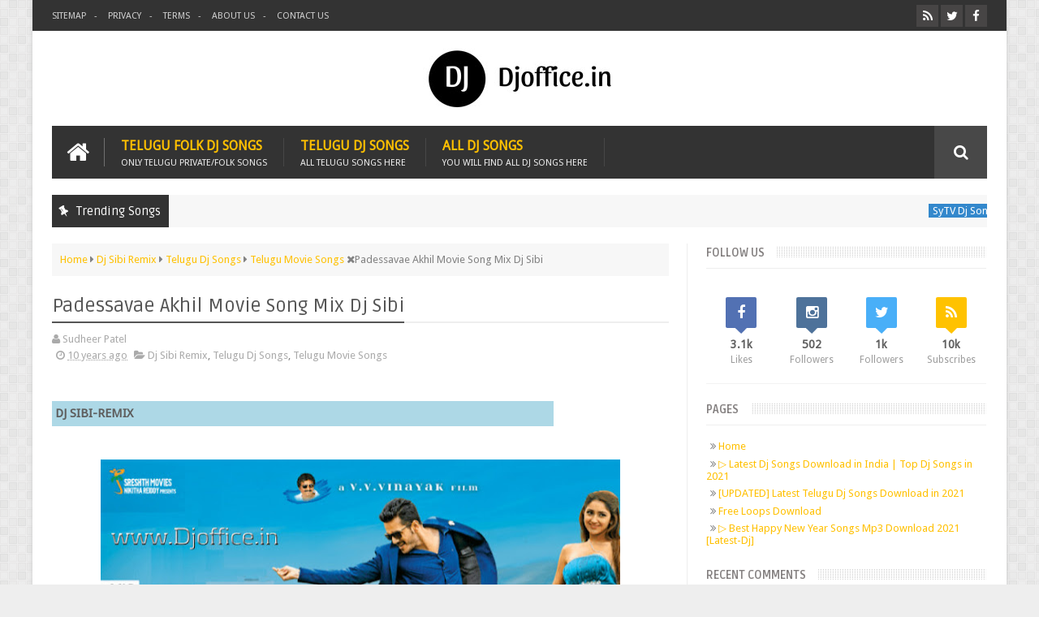

--- FILE ---
content_type: text/html; charset=utf-8
request_url: https://www.google.com/recaptcha/api2/aframe
body_size: 268
content:
<!DOCTYPE HTML><html><head><meta http-equiv="content-type" content="text/html; charset=UTF-8"></head><body><script nonce="LsgIZ9V6VSSm8APhRe1rUA">/** Anti-fraud and anti-abuse applications only. See google.com/recaptcha */ try{var clients={'sodar':'https://pagead2.googlesyndication.com/pagead/sodar?'};window.addEventListener("message",function(a){try{if(a.source===window.parent){var b=JSON.parse(a.data);var c=clients[b['id']];if(c){var d=document.createElement('img');d.src=c+b['params']+'&rc='+(localStorage.getItem("rc::a")?sessionStorage.getItem("rc::b"):"");window.document.body.appendChild(d);sessionStorage.setItem("rc::e",parseInt(sessionStorage.getItem("rc::e")||0)+1);localStorage.setItem("rc::h",'1769049305041');}}}catch(b){}});window.parent.postMessage("_grecaptcha_ready", "*");}catch(b){}</script></body></html>

--- FILE ---
content_type: text/javascript; charset=UTF-8
request_url: https://www.djoffice.in/feeds/posts/default?alt=json-in-script&start-index=8&max-results=10&callback=jQuery111007722320411224648_1769049300492&_=1769049300494
body_size: 26732
content:
// API callback
jQuery111007722320411224648_1769049300492({"version":"1.0","encoding":"UTF-8","feed":{"xmlns":"http://www.w3.org/2005/Atom","xmlns$openSearch":"http://a9.com/-/spec/opensearchrss/1.0/","xmlns$blogger":"http://schemas.google.com/blogger/2008","xmlns$georss":"http://www.georss.org/georss","xmlns$gd":"http://schemas.google.com/g/2005","xmlns$thr":"http://purl.org/syndication/thread/1.0","id":{"$t":"tag:blogger.com,1999:blog-606234838260652598"},"updated":{"$t":"2025-06-09T04:30:10.168+05:30"},"category":[{"term":"Telugu Dj Songs"},{"term":"Telugu Folk Songs"},{"term":"2019 Telugu DjSongs"},{"term":"Telugu Dj Songs 2019"},{"term":"Telugu Folk Songs 2019"},{"term":"Telugu Movie Songs"},{"term":"Hindi Dj Songs"},{"term":"Hindi Mashups"},{"term":"Dj Bunny"},{"term":"Telugu Dj Songs 2020"},{"term":"Dj Kiran"},{"term":"Bonalu Exclusive Songs"},{"term":"Dj Upender"},{"term":"Yellamma Songs"},{"term":"2020 Telugu Dj Songs"},{"term":"Dj Sumanth"},{"term":"Bathukkamma Top Mixes"},{"term":"Dj Madhu"},{"term":"Dj Nikhil Martyn"},{"term":"Dj Shiva(smiley)"},{"term":"Ganesh Special Mix Songs"},{"term":"Telangana Super Remix Songs"},{"term":"Ayyappa Songs"},{"term":"Dj Sunny"},{"term":"Yadav's Special Mixes"},{"term":"Dj Pavan"},{"term":"Latest Songs"},{"term":"Mahankaali Amma Exclusive Songs"},{"term":"Dj Sai Pranay"},{"term":"Dj Santhosh"},{"term":"Dj Shiva MSD"},{"term":"DJ KARTHIK FZ"},{"term":"Dj Shiva Rockzz.."},{"term":"Dj Satwik vjd"},{"term":"SyTV Dj Songs"},{"term":"Dj Siraj Smiley"},{"term":"Dj Succes's Solapur"},{"term":"New Year Dj Remixs"},{"term":"Dj Sai Yadav"},{"term":"Dj Srikanth Blnr"},{"term":"Dj Vinod"},{"term":"Mallanna Songs"},{"term":"Dj Ravi(lucky)"},{"term":"Dj Shabbir"},{"term":"Dj Shiva Ntr Nagar"},{"term":"Dj Manoj Rocks"},{"term":"dj king srikanth"},{"term":"Dj Abhilash"},{"term":"DJ ASAD GUJRAL"},{"term":"Dj Harinath"},{"term":"Dj OM"},{"term":"Dj Vishal(Medchel)"},{"term":"Dj Pasha Mbnr"},{"term":"Dj Rajesh Dasari"},{"term":"Dj Sibi Remix"},{"term":"DJ  Dholi Deep"},{"term":"DJ ASK OFFICIAL"},{"term":"Dj Crazy Dilip"},{"term":"Dj Jayanth"},{"term":"Dj Nani Smiley"},{"term":"Dj Prashanth Dandu"},{"term":"Dj Rakesh(solapur)"},{"term":"Dj Sai Prasad"},{"term":"Dj Sandeep(madasu)"},{"term":"Dj Shanthan Cherry"},{"term":"Dj Vamshi"},{"term":"Sankranthi Special Songs"},{"term":"DEEJAY RAX"},{"term":"DJ KEMZ OFFICIAL"},{"term":"Dj Karan"},{"term":"Dj Madhu Smiley"},{"term":"Dj Shivam"},{"term":"Dj Suresh"},{"term":"Dj Vicky"},{"term":"Goutham Exclusive"},{"term":"DEEJAY_PRINCE_REMIX"},{"term":"DJ AKHIL CHINNU"},{"term":"DJ CHETAS OFFICIAL"},{"term":"DJ DHARAK"},{"term":"DJ ROHITH"},{"term":"Dj Chandu Dbc"},{"term":"Dj Karthik Smiley"},{"term":"Dj Nani Rock"},{"term":"Dj Ram Alwal"},{"term":"Dj Srikanth Goud"},{"term":"Sri Rama Navami Dj Remixs"},{"term":"dj kiran krn"},{"term":"DJ KIRAN KAMATH"},{"term":"Dj Raju Sdpt"},{"term":"Dj Sai Budwel"},{"term":"Dj Sai Krizy"},{"term":"Dj Sai Smiley"},{"term":"Dj Srikanth"},{"term":"Dj Srinu Bns"},{"term":"Dj Suresh Official"},{"term":"Bonalu Dj Songs 2020"},{"term":"DJ DINESH"},{"term":"Dj Akhil Smiley"},{"term":"Dj Albums"},{"term":"Dj Anil"},{"term":"Dj Ashok(FZ)"},{"term":"Dj Bunny Smiley"},{"term":"Dj Dilip Exclusive"},{"term":"Dj Manohar"},{"term":"Dj Pavan Gundaram"},{"term":"Dj Rahul bajaj"},{"term":"Dj Rajkumar Sonu From Mbnr"},{"term":"Dj Ravi"},{"term":"Dj Wilson Smiley"},{"term":"Telugu Movie DjSongs"},{"term":"DJ Charan"},{"term":"DJ JAY MUKHERJI [OFFICIAL]"},{"term":"DJ SAUR"},{"term":"Dj Akash Sonu"},{"term":"Dj Avinash Nani"},{"term":"Dj Chintu Nyk"},{"term":"Dj Linga"},{"term":"Dj Manoj From Chikanagar"},{"term":"Dj Pradeep Smiley"},{"term":"Dj Rahul Smiley"},{"term":"Dj Raju Mkr"},{"term":"Dj Ranjith Smiley"},{"term":"Dj Santhosh(akkenapally)"},{"term":"Dj Tarun Yadav"},{"term":"DJ SHIVA VANGOOR"},{"term":"DJ SONEE"},{"term":"DJ VAMSHI Old City"},{"term":"DJ VENKATESH MBNR"},{"term":"Dj A2 Official(Exclusive Dj Songs)"},{"term":"Dj Akhil Rockzy"},{"term":"Dj Akhil Rockzz"},{"term":"Dj Anil Tinku"},{"term":"Dj Anji From Elvi"},{"term":"Dj Avinash Goud"},{"term":"Dj Bharath"},{"term":"Dj Candey Smarty Csm"},{"term":"Dj Chintu"},{"term":"Dj Ganesh Smiley"},{"term":"Dj Kalyan Kumar Xo"},{"term":"Dj Kiran MBNR"},{"term":"Dj Mahesh Chinnu"},{"term":"Dj Manish"},{"term":"Dj Manmadha"},{"term":"Dj Manoj Yadav"},{"term":"Dj Prasad Kaka Pk"},{"term":"Dj Sai Charan Babu"},{"term":"Dj Sai Ganesh"},{"term":"Dj Sai Oldcity"},{"term":"Dj Seshu From Saidabad"},{"term":"Dj Shashi Smiley"},{"term":"Dj Suresh Bhai Ravirala"},{"term":"EM PILLA NAGULLO"},{"term":"Sadar DjSongs 2019"},{"term":"DJ LIKITH"},{"term":"DJ PASHA Old City"},{"term":"DJ RAHUL"},{"term":"DJ Rizwan"},{"term":"DJ Sai TpL"},{"term":"DJ VENKTESH MBNR"},{"term":"DJ VISHWAJEET V.K"},{"term":"Dhandiya Songs"},{"term":"Dj Ajay"},{"term":"Dj Ajay As"},{"term":"Dj Akhil Oldcity"},{"term":"Dj Akshay Smiley"},{"term":"Dj Bhaskar Jadcherla"},{"term":"Dj Buntty"},{"term":"Dj Chandu Bibinagar"},{"term":"Dj Chinnu Vizag"},{"term":"Dj Chintu From Shivarampally"},{"term":"Dj Chintu Smiley"},{"term":"Dj Harish Rockstar"},{"term":"Dj Harish Sdnr"},{"term":"Dj Harsha Smiley"},{"term":"Dj Kanny Rockzz"},{"term":"Dj Manoj Jaipur"},{"term":"Dj Naveen Bolthe"},{"term":"Dj Naveen Chintu"},{"term":"Dj Nawin Navvi"},{"term":"Dj Nikhil Smiley"},{"term":"Dj Pavan Kalyan"},{"term":"Dj Pavan Smiley"},{"term":"Dj Prince"},{"term":"Dj Rahul BlEnd"},{"term":"Dj Rajendra Prasad"},{"term":"Dj Ramesh Rockzy"},{"term":"Dj Ravi Chandra"},{"term":"Dj Ravi Lucky Nirmal"},{"term":"Dj Rishi"},{"term":"Dj Ryz"},{"term":"Dj Sai VZG"},{"term":"Dj SaiTeja GNT"},{"term":"Dj Shekar From Mogiligidda"},{"term":"Dj Shekar Lchoda"},{"term":"Dj Shiva Blnr"},{"term":"Dj Shiva Karimnagar"},{"term":"Dj Shiva Ragavapuram"},{"term":"Dj Shiva Rockey"},{"term":"Dj Srihari"},{"term":"Dj Srikanth Gpr"},{"term":"Dj Srivardhan"},{"term":"Dj Tarun Pops"},{"term":"Dj Vamshi Bolthe"},{"term":"Dj Varun"},{"term":"English Dj Songs"},{"term":"Marathi Dj Songs"},{"term":"Mashup Videos"},{"term":"Remix Videos"},{"term":"Telugu DjSongs"},{"term":"Telugu Folk Songs 2021"},{"term":"targeted"},{"term":"telugu"}],"title":{"type":"text","$t":"Djoffice.in"},"subtitle":{"type":"html","$t":"Djoffice.in | Download Latest Telugu Dj songs from dj office"},"link":[{"rel":"http://schemas.google.com/g/2005#feed","type":"application/atom+xml","href":"https:\/\/www.djoffice.in\/feeds\/posts\/default"},{"rel":"self","type":"application/atom+xml","href":"https:\/\/www.blogger.com\/feeds\/606234838260652598\/posts\/default?alt=json-in-script\u0026start-index=8\u0026max-results=10"},{"rel":"alternate","type":"text/html","href":"https:\/\/www.djoffice.in\/"},{"rel":"hub","href":"http://pubsubhubbub.appspot.com/"},{"rel":"previous","type":"application/atom+xml","href":"https:\/\/www.blogger.com\/feeds\/606234838260652598\/posts\/default?alt=json-in-script\u0026start-index=1\u0026max-results=10"},{"rel":"next","type":"application/atom+xml","href":"https:\/\/www.blogger.com\/feeds\/606234838260652598\/posts\/default?alt=json-in-script\u0026start-index=18\u0026max-results=10"}],"author":[{"name":{"$t":"Sudheer Patel"},"uri":{"$t":"http:\/\/www.blogger.com\/profile\/04993742195046232000"},"email":{"$t":"noreply@blogger.com"},"gd$image":{"rel":"http://schemas.google.com/g/2005#thumbnail","width":"32","height":"32","src":"\/\/blogger.googleusercontent.com\/img\/b\/R29vZ2xl\/AVvXsEjHJN-KhT8iL5IQpoKjOzJ65NHtuaMrwHilziQL0yfiAzOvpjoKawFNSBton1ly7CegWxeov_QEW0r_SU-co6XZ5mKoRIKITkOXC9tveLGY0GlYsiZRM9n2jtk8eHwzvQ\/s113\/60810270_408904963043032_2161958315472103822_n.jpg"}}],"generator":{"version":"7.00","uri":"http://www.blogger.com","$t":"Blogger"},"openSearch$totalResults":{"$t":"1154"},"openSearch$startIndex":{"$t":"8"},"openSearch$itemsPerPage":{"$t":"10"},"entry":[{"id":{"$t":"tag:blogger.com,1999:blog-606234838260652598.post-909188883794546013"},"published":{"$t":"2021-02-02T21:47:00.001+05:30"},"updated":{"$t":"2022-05-17T16:15:29.278+05:30"},"category":[{"scheme":"http://www.blogger.com/atom/ns#","term":"SyTV Dj Songs"},{"scheme":"http://www.blogger.com/atom/ns#","term":"Telugu Dj Songs"},{"scheme":"http://www.blogger.com/atom/ns#","term":"Telugu Folk Songs"}],"title":{"type":"text","$t":"▷ Tikku Taku Tikku Latest Folk Dj Song Download for Free"},"content":{"type":"html","$t":"\u003Ch2 style=\"text-align: left;\"\u003E\u0026nbsp;Tikku Taku Tikku Telugu Dj Song Download\u003C\/h2\u003E\u003Ctable align=\"center\" cellpadding=\"0\" cellspacing=\"0\" class=\"tr-caption-container\" style=\"margin-left: auto; margin-right: auto;\"\u003E\u003Ctbody\u003E\u003Ctr\u003E\u003Ctd style=\"text-align: center;\"\u003E\u003Ca href=\"https:\/\/blogger.googleusercontent.com\/img\/b\/R29vZ2xl\/AVvXsEjOTKp-wmpgt-hM4GcGIKC9ID67sJU4b1sCv8Xss_PAZb4ebS9JUyUDlNYhZEeAn1OI5rq7EFKSy6fBhpyiQ6qSlrvWYWcIBdcZaA2Owl9q3U1NKSJQ3SrWzLpYx5C9lxSlS7W8XvtZ2Lk\/s320\/Tikku+Taku+Tikku.jpg\" style=\"margin-left: auto; margin-right: auto;\"\u003E\u003Cimg alt=\"Tikku Taku Tikku Mp3 Song Download\" border=\"0\" data-original-height=\"180\" data-original-width=\"320\" height=\"225\" src=\"https:\/\/blogger.googleusercontent.com\/img\/b\/R29vZ2xl\/AVvXsEjOTKp-wmpgt-hM4GcGIKC9ID67sJU4b1sCv8Xss_PAZb4ebS9JUyUDlNYhZEeAn1OI5rq7EFKSy6fBhpyiQ6qSlrvWYWcIBdcZaA2Owl9q3U1NKSJQ3SrWzLpYx5C9lxSlS7W8XvtZ2Lk\/w400-h225\/Tikku+Taku+Tikku.jpg\" title=\"Tikku Taku Tikku Telugu Song Download\" width=\"400\" \/\u003E\u003C\/a\u003E\u003C\/td\u003E\u003C\/tr\u003E\u003Ctr\u003E\u003Ctd class=\"tr-caption\" style=\"text-align: center;\"\u003ETikku Taku Tikku Song Download\u003C\/td\u003E\u003C\/tr\u003E\u003C\/tbody\u003E\u003C\/table\u003E\u003Cbr \/\u003E\u003Ch3 style=\"text-align: left;\"\u003ETiku Taku Tiku Mp3 Song Info:\u003C\/h3\u003E\u003Cdiv\u003E\u003Cdiv\u003EBefore Going to download this dj song let us know the Creators of Tikku Taku Tikku Latest Telugu Dj Song. This originally created by Sytv team and I am providing details of the song makers in bullet points below. Show some support to the original creators of this song. This is the most famous Telugu Dj song in 2020 year.\u003C\/div\u003E\u003Cdiv\u003ESong name in Telugu: టిక్కు టకు టిక్కు\u0026nbsp; పాట తెలుగు డీజే సాంగ్ డౌన్లోడ్.\u003C\/div\u003E\u003C\/div\u003E\u003Cdiv\u003E\u003Cbr \/\u003E\u003C\/div\u003E\u003Cdiv\u003E\u003Cul style=\"text-align: left;\"\u003E\u003Cli\u003ELyricist of Tikku Taku Tikku dj song - Thirupathi Matla\u0026nbsp;\u003C\/li\u003E\u003Cli\u003ETiku Taku Tiku mp3 song Music -\u0026nbsp; Praveen Kaithoju\u003C\/li\u003E\u003Cli\u003ESinger of Tikku Taku Tikku telugu dj song - Shirisha\u003C\/li\u003E\u003Cli\u003ETiku Taku Tiku dj song DOP-Editing -Shiva Velpula\u003C\/li\u003E\u003Cli\u003ETikku Taku Tikku folk dj song Production - Bhanu \u0026amp; dilip\u003C\/li\u003E\u003Cli\u003ETiku Taku Tiku new dj song Presented By - Sytv.in\u003C\/li\u003E\u003C\/ul\u003E\u003Ch2 style=\"text-align: left;\"\u003EListen to\u0026nbsp;Tiku Taku Tiku Dj Song Online\u003C\/h2\u003E\u003C\/div\u003E\u003Cdiv\u003E\u003Ciframe allow=\"autoplay\" allowtransparency=\"\" frameborder=\"0\" height=\"150\" id=\"hearthis_at_track_5307602\" scrolling=\"no\" src=\"https:\/\/app.hearthis.at\/embed\/5307602\/transparent_black\/?hcolor=\u0026amp;color=\u0026amp;style=2\u0026amp;block_size=2\u0026amp;block_space=1\u0026amp;background=1\u0026amp;waveform=0\u0026amp;cover=0\u0026amp;autoplay=0\u0026amp;css=\" width=\"100%\"\u003E\u003Cp\u003EListen to \u003Ca href=\"https:\/\/hearthis.at\/djoffce\/tikku-taku-tikku-eee-ee-eee-folk-song-thirupathi-matla-shirisha-sytv.in\/\" target=\"_blank\"\u003Etikku taku tikku టకక టక టకక Folk Song Thirupathi matla Shirisha sytv.in.mp3\u003C\/a\u003E \u003Cspan\u003Eby\u003C\/span\u003E\u003Ca href=\"https:\/\/hearthis.at\/djoffce\/\" target=\"_blank\" \u003EDjoffice sudheer\u003C\/a\u003E \u003Cspan\u003Eon\u003C\/span\u003E \u003Ca href=\"https:\/\/hearthis.at\/\" target=\"_blank\"\u003Ehearthis.at\u003C\/a\u003E\u003C\/p\u003E\u003C\/iframe\u003E\u003C\/div\u003E\u003Cdiv\u003E\u003Cbr \/\u003E\u003C\/div\u003E\u003Cdiv\u003E\u003Cdiv\u003ENote: Play this song online and listen to it, Download the Mp3 song if you like this Dj song. The Only Indian Site Which providing the Online streaming of Dj songs.\u003C\/div\u003E\u003Cdiv\u003E[ఈ పాటను ఆన్‌లైన్‌లో ప్లే చేయండి మరియు వినండి, మీకు ఈ Dj పాట నచ్చితే Mp3 పాటను డౌన్‌లోడ్ చేసుకోండి. Dj పాటల ఆన్‌లైన్ స్ట్రీమింగ్‌ను అందించే ఏకైక భారతీయ సైట్ djoffice.in]\u003C\/div\u003E\u003C\/div\u003E\u003Cdiv\u003E\u003Cbr \/\u003E\u003C\/div\u003E\u003Ch2 style=\"text-align: left;\"\u003EDownload\u0026nbsp;Tikku Taku Tikku Folk Song Mp3 for Free\u003C\/h2\u003E\u003Cdiv\u003E\u003Cdiv\u003E\u003Ctable align=\"center\" cellpadding=\"0\" cellspacing=\"0\" class=\"tr-caption-container\" style=\"margin-left: auto; margin-right: auto;\"\u003E\u003Ctbody\u003E\u003Ctr\u003E\u003Ctd style=\"text-align: center;\"\u003E\u003Cspan style=\"margin-left: auto; margin-right: auto;\"\u003E\u003Cspan style=\"font-family: georgia;\"\u003E\u003Ca href=\"https:\/\/hearthis.at\/djoffce\/tikku-taku-tikku-eee-ee-eee-folk-song-thirupathi-matla-shirisha-sytv.in\/download\/\" rel=\"nofollow\"\u003E\u003Cimg alt=\"Dj Song Download button\" border=\"0\" data-original-height=\"106\" data-original-width=\"300\" src=\"https:\/\/blogger.googleusercontent.com\/img\/b\/R29vZ2xl\/AVvXsEjg959qQY0AgcS9GhFhXnr9GajIyButjcJIDTF4HczLe-OS4V-76l9oHBda1JVKZ4koEPXrrMH5e0Ysp_cQ3xg8_e4kbUtHAJV0gBEWWSokg1tk8VsZxsVmQedYWPX_QkcRyhwe8oMCd3c\/s16000\/3.+Add+Animated+Buttons+-+Vinixen.gif\" title=\"Djoffice Download dj songs\" \/\u003E\u003C\/a\u003E\u003C\/span\u003E\u003C\/span\u003E\u003C\/td\u003E\u003C\/tr\u003E\u003Ctr\u003E\u003Ctd class=\"tr-caption\" style=\"text-align: center;\"\u003E\u003Cspan style=\"font-family: georgia;\"\u003E\u003Ca href=\"https:\/\/hearthis.at\/djoffce\/tikku-taku-tikku-eee-ee-eee-folk-song-thirupathi-matla-shirisha-sytv.in\/download\/\" rel=\"nofollow\"\u003EClick on '' Download Here'' to Download the Requested Song\u003Cbr \/\u003E\u003Cbr \/\u003E\u003C\/a\u003E\u003C\/span\u003E\u003C\/td\u003E\u003C\/tr\u003E\u003C\/tbody\u003E\u003C\/table\u003E\u003Cdiv\u003E\u003Cspan style=\"font-family: inherit;\"\u003E\u003Cb\u003ENote:\u003C\/b\u003E\u0026nbsp;If you find difficulty in downloading this song please\u0026nbsp;\u003Ca href=\"https:\/\/www.djoffice.in\/p\/contact.html\"\u003Econtact us\u003C\/a\u003E\u0026nbsp;and explain your problem.\u003C\/span\u003E\u003C\/div\u003E\u003C\/div\u003E\u003C\/div\u003E\u003Cdiv\u003E\u003Cspan style=\"font-family: inherit;\"\u003E\u003Cbr \/\u003E\u003C\/span\u003E\u003C\/div\u003E\u003Ch3 style=\"text-align: left;\"\u003E\u003Cspan style=\"font-family: inherit;\"\u003EWatch\u0026nbsp;Tikku Taku Tikku Latets dj song on Youtube\u003C\/span\u003E\u003C\/h3\u003E\u003Cdiv\u003E\u003Cdiv class=\"separator\" style=\"clear: both; text-align: center;\"\u003E\u003Ciframe allowfullscreen=\"\" class=\"BLOG_video_class\" height=\"266\" src=\"https:\/\/www.youtube.com\/embed\/n2hnkgxNXRI\" width=\"320\" youtube-src-id=\"n2hnkgxNXRI\"\u003E\u003C\/iframe\u003E\u003C\/div\u003E\u003Cbr \/\u003E\u003Cspan style=\"font-family: inherit;\"\u003E\u003Cdiv style=\"font-family: inherit;\"\u003E\u003Cb\u003ENote:\u003C\/b\u003E\u0026nbsp;you can play and watch this video song until download finish.\u003C\/div\u003E\u003Cdiv style=\"font-family: inherit;\"\u003E\u003Cspan style=\"font-family: inherit;\"\u003E\u003Cbr \/\u003E\u003C\/span\u003E\u003C\/div\u003E\u003Cdiv style=\"font-family: inherit;\"\u003E\u003Cspan style=\"font-family: inherit;\"\u003EIf you want to download high-quality audio Dj songs, use the following terms and include djoffice.in at end.\u003C\/span\u003E\u003C\/div\u003E\u003Cdiv style=\"font-family: inherit;\"\u003E\u003Cspan style=\"font-family: inherit;\"\u003E\u003Cdiv style=\"font-family: inherit;\"\u003E\u003Cul style=\"text-align: left;\"\u003E\u003Cli\u003Etikku taku tikku folk song\u003C\/li\u003E\u003Cli\u003Etikku tikku tikku song download\u003C\/li\u003E\u003Cli\u003Etikku tikku tikku dj song download\u003C\/li\u003E\u003Cli\u003Etikku tikku tikku folk song download\u003C\/li\u003E\u003Cli\u003Etikku tikku tikku dj remix\u003C\/li\u003E\u003Cli\u003Etikku tikku tikku mp3 download\u003C\/li\u003E\u003Cli\u003Etikku tikku tikku naa songs\u003C\/li\u003E\u003Cli\u003Etakku takku takku video song download\u003C\/li\u003E\u003Cli\u003Etikku tikku tikku song\u003C\/li\u003E\u003Cli\u003Etikku tikku tikku audio song download\u003C\/li\u003E\u003Cli\u003Etikku tikku tikku audio song\u003C\/li\u003E\u003Cli\u003Etikku tikku tikku folk song\u003C\/li\u003E\u003Cli\u003Etikku tikku tikku folk\u003C\/li\u003E\u003Cli\u003Etikku tikku tikku dj folk song\u003C\/li\u003E\u003Cli\u003Etikku tikku tikku telugu folk song\u003C\/li\u003E\u003Cli\u003Etakku takku takku mp3 song free download\u003C\/li\u003E\u003Cli\u003Etikku tikku tikku janapada song\\\u003C\/li\u003E\u003C\/ul\u003E\u003Cdiv\u003E\u003Cb\u003ECheck-Out Latest Dj Songs:\u003C\/b\u003E\u003C\/div\u003E\u003Cdiv\u003E\u003Cb\u003E\u003Cbr \/\u003E\u003C\/b\u003E\u003C\/div\u003E\u003Cdiv\u003E\u003Ca href=\"https:\/\/www.djoffice.in\/2020\/02\/elluvochi-godaramma-old-song-remix-by.html\"\u003EElluvochi Godaramma Old Song Remix By DJ HARSHA SMILEY\u0026nbsp;\u003C\/a\u003E\u003C\/div\u003E\u003Cdiv\u003E\u003Cbr \/\u003E\u003C\/div\u003E\u003Cdiv\u003E\u003Ca href=\"https:\/\/www.djoffice.in\/2020\/02\/ninemamma-antina-tirupathi-song-mix.html\"\u003ENinemamma Antina Tirupathi Song Mix Master Chandu Dbc\u0026nbsp;\u003C\/a\u003E\u003C\/div\u003E\u003Cdiv\u003E\u003Cbr \/\u003E\u003C\/div\u003E\u003Cdiv\u003E\u003Ca href=\"https:\/\/www.djoffice.in\/2020\/02\/single-pasanga-song-dj-sri-hari-remix.html\"\u003ESingle Pasanga Song Dj Sri hari Remix\u0026nbsp;\u003C\/a\u003E\u003C\/div\u003E\u003Cdiv\u003E\u003Cbr \/\u003E\u003C\/div\u003E\u003Cdiv\u003E\u003Ca href=\"https:\/\/www.djoffice.in\/2020\/02\/medaram-jathara-song-2020-remix-dj.html\"\u003EMedaram Jathara Song 2020 Remix Dj Tarun Yadav\u0026nbsp;\u003C\/a\u003E\u003C\/div\u003E\u003Cdiv\u003E\u003Cbr \/\u003E\u003C\/div\u003E\u003Cdiv\u003EFor More\u0026nbsp;\u003Ca href=\"https:\/\/www.djoffice.in\/\"\u003ETelugu Dj Songs\u003C\/a\u003E\u003C\/div\u003E\u003C\/div\u003E\u003C\/span\u003E\u003C\/div\u003E\u003C\/span\u003E\u003C\/div\u003E"},"link":[{"rel":"replies","type":"application/atom+xml","href":"https:\/\/www.djoffice.in\/feeds\/909188883794546013\/comments\/default","title":"Post Comments"},{"rel":"replies","type":"text/html","href":"https:\/\/www.djoffice.in\/2020\/12\/tikku-taku-tikku-latest-folk-dj-song.html#comment-form","title":"0 Comments"},{"rel":"edit","type":"application/atom+xml","href":"https:\/\/www.blogger.com\/feeds\/606234838260652598\/posts\/default\/909188883794546013"},{"rel":"self","type":"application/atom+xml","href":"https:\/\/www.blogger.com\/feeds\/606234838260652598\/posts\/default\/909188883794546013"},{"rel":"alternate","type":"text/html","href":"https:\/\/www.djoffice.in\/2020\/12\/tikku-taku-tikku-latest-folk-dj-song.html","title":"▷ Tikku Taku Tikku Latest Folk Dj Song Download for Free"}],"author":[{"name":{"$t":"Sudheer Patel"},"uri":{"$t":"http:\/\/www.blogger.com\/profile\/04993742195046232000"},"email":{"$t":"noreply@blogger.com"},"gd$image":{"rel":"http://schemas.google.com/g/2005#thumbnail","width":"32","height":"32","src":"\/\/blogger.googleusercontent.com\/img\/b\/R29vZ2xl\/AVvXsEjHJN-KhT8iL5IQpoKjOzJ65NHtuaMrwHilziQL0yfiAzOvpjoKawFNSBton1ly7CegWxeov_QEW0r_SU-co6XZ5mKoRIKITkOXC9tveLGY0GlYsiZRM9n2jtk8eHwzvQ\/s113\/60810270_408904963043032_2161958315472103822_n.jpg"}}],"media$thumbnail":{"xmlns$media":"http://search.yahoo.com/mrss/","url":"https:\/\/blogger.googleusercontent.com\/img\/b\/R29vZ2xl\/AVvXsEjOTKp-wmpgt-hM4GcGIKC9ID67sJU4b1sCv8Xss_PAZb4ebS9JUyUDlNYhZEeAn1OI5rq7EFKSy6fBhpyiQ6qSlrvWYWcIBdcZaA2Owl9q3U1NKSJQ3SrWzLpYx5C9lxSlS7W8XvtZ2Lk\/s72-w400-h225-c\/Tikku+Taku+Tikku.jpg","height":"72","width":"72"},"thr$total":{"$t":"0"}},{"id":{"$t":"tag:blogger.com,1999:blog-606234838260652598.post-902983015862874452"},"published":{"$t":"2021-02-02T21:40:00.001+05:30"},"updated":{"$t":"2022-05-17T16:19:27.401+05:30"},"category":[{"scheme":"http://www.blogger.com/atom/ns#","term":"2019 Telugu DjSongs"},{"scheme":"http://www.blogger.com/atom/ns#","term":"Dj Ramesh Rockzy"},{"scheme":"http://www.blogger.com/atom/ns#","term":"Telugu Dj Songs"},{"scheme":"http://www.blogger.com/atom/ns#","term":"Telugu Dj Songs 2019"},{"scheme":"http://www.blogger.com/atom/ns#","term":"Telugu Folk Songs"},{"scheme":"http://www.blogger.com/atom/ns#","term":"Telugu Folk Songs 2019"}],"title":{"type":"text","$t":"KGS Chatal Band Mix Master By Dj Ramesh Rockzy "},"content":{"type":"html","$t":"\u003Cdiv dir=\"ltr\" style=\"text-align: left;\" trbidi=\"on\"\u003E\n\u003Cdiv style=\"background-color: #666362; border: 0px; font-stretch: inherit; line-height: inherit; list-style: none; margin: 0px; outline: 0px; padding: 5px 0px; text-align: center; vertical-align: baseline;\"\u003E\n\u003Cspan style=\"color: white;\"\u003EKGS Chatal Band Mix Master By Dj Ramesh Rockzy\u0026nbsp;\u0026nbsp;\u0026nbsp;\u0026nbsp;\u0026nbsp;\u0026nbsp;\u0026nbsp;\u0026nbsp;\u0026nbsp;\u0026nbsp;\u0026nbsp;\u0026nbsp;\u0026nbsp;\u0026nbsp;\u0026nbsp;\u0026nbsp;\u0026nbsp;\u0026nbsp;\u0026nbsp;\u0026nbsp;\u0026nbsp;\u0026nbsp;\u0026nbsp;\u0026nbsp;\u0026nbsp;\u0026nbsp;\u0026nbsp;\u0026nbsp;\u0026nbsp;\u0026nbsp;\u0026nbsp;\u0026nbsp;\u0026nbsp;\u0026nbsp;\u0026nbsp;\u0026nbsp;\u0026nbsp;\u0026nbsp;\u0026nbsp;\u0026nbsp;\u0026nbsp;\u0026nbsp;\u0026nbsp;\u0026nbsp;\u0026nbsp;\u0026nbsp;\u0026nbsp;\u0026nbsp;\u0026nbsp;\u0026nbsp;\u0026nbsp;\u0026nbsp;\u0026nbsp;\u0026nbsp;\u0026nbsp;\u003C\/span\u003E\u003Cbr \/\u003E\n\u003Cspan face=\"\u0026quot;droid sans\u0026quot; , \u0026quot;arial\u0026quot; , \u0026quot;verdana\u0026quot; , sans-serif\" style=\"color: white; font-size: 13px; text-transform: uppercase;\"\u003E\u0026nbsp;\u0026nbsp; \u0026nbsp; \u0026nbsp; \u0026nbsp;\u0026nbsp;\u003C\/span\u003E\u003Cspan face=\"\u0026quot;droid sans\u0026quot; , \u0026quot;arial\u0026quot; , \u0026quot;verdana\u0026quot; , sans-serif\" style=\"color: white; font-size: 13px; text-transform: uppercase;\"\u003E\u0026nbsp;\u003C\/span\u003E\u003C\/div\u003E\n\u003Cdiv style=\"background-color: white; border: 0px; font-stretch: inherit; line-height: inherit; list-style: none; margin: 0px; outline: 0px; padding: 1em 0px; vertical-align: baseline;\"\u003E\n\u003Cdiv class=\"separator\" style=\"clear: both; text-align: center;\"\u003E\n\u003C\/div\u003E\n\u003Ca name='more'\u003E\u003C\/a\u003E\u003Cbr \/\u003E\n\u003Cbr \/\u003E\n\u003Cdiv class=\"separator\" style=\"clear: both; text-align: center;\"\u003E\n\u003Ca href=\"https:\/\/blogger.googleusercontent.com\/img\/b\/R29vZ2xl\/AVvXsEiRLugbMn8LEHRcyO06xiEMDVlixnjjsW9Eo9YRbvuALXS0wGpBQySqph9-UTpdnwWXdFdUffJTtWVPlkIsX1GvFZ6FcsY5k7_7BwaPAW9ZTRU_x1KBFgdWecwwtorsAI7A63A-PGOdAjlf\/s1600\/artworks-000647437465-6g0fox-original.jpg\" style=\"margin-left: 1em; margin-right: 1em;\"\u003E\u003Cimg border=\"0\" data-original-height=\"499\" data-original-width=\"499\" height=\"320\" src=\"https:\/\/blogger.googleusercontent.com\/img\/b\/R29vZ2xl\/AVvXsEiRLugbMn8LEHRcyO06xiEMDVlixnjjsW9Eo9YRbvuALXS0wGpBQySqph9-UTpdnwWXdFdUffJTtWVPlkIsX1GvFZ6FcsY5k7_7BwaPAW9ZTRU_x1KBFgdWecwwtorsAI7A63A-PGOdAjlf\/s320\/artworks-000647437465-6g0fox-original.jpg\" width=\"320\" \/\u003E\u003C\/a\u003E\u003C\/div\u003E\n\u003Cdiv class=\"separator\" style=\"clear: both; text-align: center;\"\u003E\n\u003C\/div\u003E\n\u003Cdiv class=\"separator\" style=\"clear: both; text-align: center;\"\u003E\n\u003C\/div\u003E\n\u003Cdiv class=\"separator\" style=\"clear: both; text-align: center;\"\u003E\n\u003C\/div\u003E\n\u003Cdiv class=\"separator\" style=\"clear: both; text-align: center;\"\u003E\n\u003C\/div\u003E\n\u003Cdiv class=\"separator\" style=\"clear: both; text-align: center;\"\u003E\n\u003C\/div\u003E\n\u003Cdiv class=\"separator\" style=\"clear: both; text-align: center;\"\u003E\n\u003C\/div\u003E\n\u003Cdiv class=\"separator\" style=\"clear: both; text-align: center;\"\u003E\n\u003C\/div\u003E\n\u003Cdiv class=\"separator\" style=\"clear: both; text-align: center;\"\u003E\n\u003C\/div\u003E\n\u003Cdiv class=\"separator\" style=\"clear: both; text-align: center;\"\u003E\n\u003C\/div\u003E\n\u003Cdiv class=\"separator\" style=\"clear: both; text-align: center;\"\u003E\n\u003C\/div\u003E\n\u003Cdiv class=\"separator\" style=\"clear: both; text-align: center;\"\u003E\n\u003Cbr \/\u003E\u003C\/div\u003E\n\u003Cdiv class=\"separator\" style=\"clear: both; text-align: center;\"\u003E\n\u003C\/div\u003E\n\u003Cdiv class=\"separator\" style=\"clear: both; text-align: center;\"\u003E\n\u003C\/div\u003E\n\u003Cdiv class=\"separator\" style=\"clear: both; text-align: center;\"\u003E\n\u003C\/div\u003E\n\u003Cdiv class=\"separator\" style=\"clear: both; text-align: center;\"\u003E\n\u003C\/div\u003E\n\u003Cdiv class=\"separator\" style=\"clear: both; text-align: center;\"\u003E\n\u003C\/div\u003E\n\u003Cdiv class=\"separator\" style=\"clear: both; text-align: center;\"\u003E\n\u003C\/div\u003E\n\u003Cdiv class=\"separator\" style=\"clear: both; text-align: center;\"\u003E\n\u003C\/div\u003E\n\u003Cdiv class=\"separator\" style=\"clear: both; text-align: center;\"\u003E\n\u003C\/div\u003E\n\u003Cdiv class=\"separator\" style=\"clear: both; text-align: center;\"\u003E\n\u003C\/div\u003E\n\u003Cdiv class=\"separator\" style=\"clear: both; text-align: center;\"\u003E\n\u003C\/div\u003E\n\u003Cdiv class=\"separator\" style=\"clear: both; text-align: center;\"\u003E\n\u003C\/div\u003E\n\u003Cdiv class=\"separator\" style=\"clear: both; text-align: center;\"\u003E\n\u003C\/div\u003E\n\u003Cdiv class=\"separator\" style=\"clear: both; text-align: center;\"\u003E\n\u003C\/div\u003E\n\u003Cdiv class=\"separator\" style=\"clear: both; text-align: center;\"\u003E\n\u003C\/div\u003E\n\u003Cdiv class=\"separator\" style=\"clear: both; text-align: center;\"\u003E\n\u003C\/div\u003E\n\u003Cdiv class=\"separator\" style=\"clear: both; text-align: center;\"\u003E\n\u003C\/div\u003E\n\u003Cdiv class=\"separator\" style=\"clear: both; text-align: center;\"\u003E\n\u003C\/div\u003E\n\u003Cdiv class=\"separator\" style=\"clear: both; text-align: center;\"\u003E\n\u003C\/div\u003E\n\u003Cdiv class=\"separator\" style=\"clear: both; text-align: center;\"\u003E\n\u003C\/div\u003E\n\u003Cdiv class=\"separator\" style=\"clear: both; text-align: center;\"\u003E\n\u003C\/div\u003E\n\u003Cdiv class=\"separator\" style=\"clear: both; text-align: center;\"\u003E\n\u003C\/div\u003E\n\u003Cdiv class=\"separator\" style=\"clear: both; text-align: center;\"\u003E\n\u003C\/div\u003E\n\u003Cdiv class=\"separator\" style=\"clear: both; text-align: center;\"\u003E\n\u003C\/div\u003E\n\u003Cdiv class=\"separator\" style=\"clear: both; text-align: center;\"\u003E\n\u003C\/div\u003E\n\u003Cdiv class=\"separator\" style=\"clear: both; text-align: center;\"\u003E\n\u003C\/div\u003E\n\u003Cdiv class=\"separator\" style=\"clear: both; text-align: center;\"\u003E\n\u003C\/div\u003E\n\u003Cdiv class=\"separator\" style=\"clear: both; text-align: center;\"\u003E\n\u003C\/div\u003E\n\u003Cdiv class=\"separator\" style=\"clear: both; text-align: center;\"\u003E\n\u003C\/div\u003E\n\u003Cdiv class=\"separator\" style=\"clear: both; text-align: center;\"\u003E\n\u003C\/div\u003E\n\u003Cdiv class=\"separator\" style=\"clear: both; text-align: center;\"\u003E\n\u003C\/div\u003E\n\u003Cdiv class=\"separator\" style=\"clear: both; text-align: center;\"\u003E\n\u003C\/div\u003E\n\u003Cdiv class=\"separator\" style=\"clear: both; text-align: center;\"\u003E\n\u003C\/div\u003E\n\u003Cdiv class=\"separator\" style=\"clear: both; text-align: center;\"\u003E\n\u003C\/div\u003E\n\u003Cdiv class=\"separator\" style=\"clear: both; text-align: center;\"\u003E\n\u003C\/div\u003E\n\u003Cdiv class=\"separator\" style=\"clear: both; text-align: center;\"\u003E\n\u003C\/div\u003E\n\u003Cdiv class=\"separator\" style=\"clear: both; text-align: center;\"\u003E\n\u003C\/div\u003E\n\u003Cdiv class=\"separator\" style=\"clear: both; text-align: center;\"\u003E\n\u003C\/div\u003E\n\u003Cdiv class=\"separator\" style=\"clear: both; text-align: center;\"\u003E\n\u003C\/div\u003E\n\u003Cdiv class=\"separator\" style=\"clear: both; text-align: center;\"\u003E\n\u003C\/div\u003E\n\u003Cdiv class=\"separator\" style=\"clear: both; text-align: center;\"\u003E\n\u003C\/div\u003E\n\u003Cdiv class=\"separator\" style=\"clear: both; text-align: center;\"\u003E\n\u003C\/div\u003E\n\u003Cdiv class=\"separator\" style=\"clear: both; text-align: center;\"\u003E\n\u003C\/div\u003E\n\u003Cdiv class=\"separator\" style=\"clear: both; text-align: center;\"\u003E\n\u003C\/div\u003E\n\u003Cdiv class=\"separator\" style=\"clear: both; text-align: center;\"\u003E\n\u003C\/div\u003E\n\u003Cdiv class=\"separator\" style=\"clear: both; text-align: center;\"\u003E\n\u003C\/div\u003E\n\u003Cdiv class=\"separator\" style=\"clear: both; text-align: center;\"\u003E\n\u003C\/div\u003E\n\u003Cdiv class=\"separator\" style=\"clear: both; text-align: center;\"\u003E\n\u003C\/div\u003E\n\u003Cdiv class=\"separator\" style=\"clear: both; text-align: center;\"\u003E\n\u003C\/div\u003E\n\u003Cdiv class=\"separator\" style=\"clear: both; text-align: center;\"\u003E\n\u003C\/div\u003E\n\u003Cdiv class=\"separator\" style=\"clear: both; text-align: center;\"\u003E\n\u003C\/div\u003E\n\u003Cdiv class=\"separator\" style=\"clear: both; text-align: center;\"\u003E\n\u003C\/div\u003E\n\u003Cdiv class=\"separator\" style=\"clear: both; text-align: center;\"\u003E\n\u003C\/div\u003E\n\u003Cdiv class=\"separator\" style=\"clear: both; text-align: center;\"\u003E\n\u003C\/div\u003E\n\u003Cdiv class=\"separator\" style=\"clear: both; text-align: center;\"\u003E\n\u003C\/div\u003E\n\u003Cdiv class=\"separator\" style=\"clear: both; text-align: center;\"\u003E\n\u003C\/div\u003E\n\u003Cdiv class=\"separator\" style=\"clear: both; text-align: center;\"\u003E\n\u003C\/div\u003E\n\u003Cdiv class=\"separator\" style=\"clear: both; text-align: center;\"\u003E\n\u003C\/div\u003E\n\u003Cdiv class=\"separator\" style=\"clear: both; text-align: center;\"\u003E\n\u003C\/div\u003E\n\u003Cdiv class=\"separator\" style=\"clear: both; text-align: center;\"\u003E\n\u003C\/div\u003E\n\u003Cdiv class=\"separator\" style=\"clear: both; text-align: center;\"\u003E\n\u003C\/div\u003E\n\u003Cdiv class=\"separator\" style=\"clear: both; text-align: center;\"\u003E\n\u003C\/div\u003E\n\u003Cdiv class=\"separator\" style=\"clear: both; text-align: center;\"\u003E\n\u003C\/div\u003E\n\u003Cdiv class=\"separator\" style=\"clear: both; text-align: center;\"\u003E\n\u003C\/div\u003E\n\u003Cdiv class=\"separator\" style=\"clear: both; text-align: center;\"\u003E\n\u003C\/div\u003E\n\u003Cdiv class=\"separator\" style=\"clear: both; text-align: center;\"\u003E\n\u003C\/div\u003E\n\u003Cdiv class=\"separator\" style=\"clear: both; text-align: center;\"\u003E\n\u003C\/div\u003E\n\u003Cdiv class=\"separator\" style=\"clear: both; text-align: center;\"\u003E\n\u003C\/div\u003E\n\u003Cdiv class=\"separator\" style=\"clear: both; text-align: center;\"\u003E\n\u003C\/div\u003E\n\u003Cdiv class=\"separator\" style=\"clear: both; text-align: center;\"\u003E\n\u003C\/div\u003E\n\u003Cdiv class=\"separator\" style=\"clear: both; text-align: center;\"\u003E\n\u003C\/div\u003E\n\u003Cdiv class=\"separator\" style=\"clear: both; text-align: center;\"\u003E\n\u003C\/div\u003E\n\u003Cdiv class=\"separator\" style=\"clear: both; text-align: center;\"\u003E\n\u003C\/div\u003E\n\u003Cdiv class=\"separator\" style=\"clear: both; text-align: center;\"\u003E\n\u003C\/div\u003E\n\u003Cdiv class=\"separator\" style=\"clear: both; text-align: center;\"\u003E\n\u003C\/div\u003E\n\u003Cdiv class=\"separator\" style=\"clear: both; text-align: center;\"\u003E\n\u003C\/div\u003E\n\u003Cdiv class=\"separator\" style=\"clear: both; text-align: center;\"\u003E\n\u003C\/div\u003E\n\u003Cdiv class=\"separator\" style=\"clear: both; text-align: center;\"\u003E\n\u003C\/div\u003E\n\u003Cdiv class=\"separator\" style=\"clear: both; text-align: center;\"\u003E\n\u003C\/div\u003E\n\u003Cdiv class=\"separator\" style=\"clear: both; text-align: center;\"\u003E\n\u003C\/div\u003E\n\u003Cdiv class=\"separator\" style=\"clear: both; text-align: center;\"\u003E\n\u003C\/div\u003E\n\u003Cdiv class=\"separator\" style=\"clear: both; text-align: center;\"\u003E\n\u003C\/div\u003E\n\u003Cdiv class=\"separator\" style=\"clear: both; text-align: center;\"\u003E\n\u003C\/div\u003E\n\u003Cdiv class=\"separator\" style=\"clear: both; text-align: center;\"\u003E\n\u003C\/div\u003E\n\u003Cdiv class=\"separator\" style=\"clear: both; text-align: center;\"\u003E\n\u003C\/div\u003E\n\u003Cdiv class=\"separator\" style=\"clear: both; text-align: center;\"\u003E\n\u003C\/div\u003E\n\u003Cdiv class=\"separator\" style=\"clear: both; text-align: center;\"\u003E\n\u003C\/div\u003E\n\u003Cdiv class=\"separator\" style=\"clear: both; text-align: center;\"\u003E\n\u003C\/div\u003E\n\u003Cdiv class=\"separator\" style=\"clear: both; text-align: center;\"\u003E\n\u003C\/div\u003E\n\u003Cdiv class=\"separator\" style=\"clear: both; text-align: center;\"\u003E\n\u003C\/div\u003E\n\u003Cdiv class=\"separator\" style=\"clear: both; text-align: center;\"\u003E\n\u003C\/div\u003E\n\u003Cdiv class=\"separator\" style=\"clear: both; text-align: center;\"\u003E\n\u003C\/div\u003E\n\u003Cdiv class=\"separator\" style=\"clear: both; color: #444444; font-family: \u0026quot;open sans\u0026quot;; font-size: 14px; text-align: center;\"\u003E\n\u003C\/div\u003E\n\u003Cdiv class=\"separator\" style=\"border: 0px; clear: both; color: #444444; font: inherit; margin: 0px; padding: 0px; text-align: center; vertical-align: baseline;\"\u003E\n\u003C\/div\u003E\n\u003Cdiv class=\"separator\" style=\"border: 0px; clear: both; color: #444444; font: inherit; margin: 0px; padding: 0px; text-align: center; vertical-align: baseline;\"\u003E\n\u003C\/div\u003E\n\u003Cdiv class=\"separator\" style=\"border: 0px; clear: both; color: #444444; font: inherit; margin: 0px; padding: 0px; text-align: center; vertical-align: baseline;\"\u003E\n\u003C\/div\u003E\n\u003Cdiv class=\"separator\" style=\"border: 0px; clear: both; color: #444444; font: inherit; margin: 0px; padding: 0px; text-align: center; vertical-align: baseline;\"\u003E\n\u003C\/div\u003E\n\u003Cdiv class=\"separator\" style=\"border: 0px; clear: both; color: #444444; font: inherit; margin: 0px; padding: 0px; text-align: center; vertical-align: baseline;\"\u003E\n\u003C\/div\u003E\n\u003Cdiv class=\"separator\" style=\"border: 0px; clear: both; color: #444444; font: inherit; margin: 0px; padding: 0px; text-align: center; vertical-align: baseline;\"\u003E\n\u003C\/div\u003E\n\u003Cdiv class=\"separator\" style=\"border: 0px; clear: both; color: #444444; font: inherit; margin: 0px; padding: 0px; text-align: center; vertical-align: baseline;\"\u003E\n\u003C\/div\u003E\n\u003Cdiv class=\"separator\" style=\"border: 0px; clear: both; color: #333333; font-family: \u0026quot;droid sans\u0026quot;, arial, verdana, sans-serif; font-size: 13px; font-stretch: inherit; font-style: inherit; font-variant: inherit; font-weight: inherit; line-height: inherit; margin: 0px; padding: 0px; text-align: center; vertical-align: baseline;\"\u003E\n\u003C\/div\u003E\n\u003Cdiv class=\"separator\" style=\"border: 0px; clear: both; color: #333333; font-family: \u0026quot;droid sans\u0026quot;, arial, verdana, sans-serif; font-size: 13px; font-stretch: inherit; font-style: inherit; font-variant: inherit; font-weight: inherit; line-height: inherit; margin: 0px; padding: 0px; text-align: center; vertical-align: baseline;\"\u003E\n\u003Cbr style=\"margin: 0px; padding: 0px;\" \/\u003E\u003C\/div\u003E\n\u003Ctable style=\"border-collapse: collapse; border-radius: 3px; border-spacing: 0px; border: 0px solid rgb(223, 223, 223); color: #333333; font-family: arial, \u0026quot;bitstream vera sans\u0026quot;, helvetica, verdana, sans-serif; font-size: 13px; font-stretch: inherit; font-style: inherit; font-variant: inherit; font-weight: inherit; line-height: inherit; list-style: none; margin: 0px; max-width: 100%; outline: 0px; padding: 0px; vertical-align: baseline; width: 618px;\"\u003E\u003Ctbody style=\"border: 0px; font-family: inherit; font-size: inherit; font-stretch: inherit; font-style: inherit; font-variant: inherit; font-weight: inherit; font: inherit; line-height: inherit; list-style: none; margin: 0px; outline: 0px; padding: 0px; vertical-align: baseline;\"\u003E\n\u003Ctr style=\"border: 0px; font-family: inherit; font-size: inherit; font-stretch: inherit; font-style: inherit; font-variant: inherit; font-weight: inherit; font: inherit; line-height: inherit; list-style: none; margin: 0px; outline: 0px; padding: 0px; vertical-align: baseline;\"\u003E\u003Ctd style=\"border-color: rgb(255, 255, 255) rgb(233, 233, 233) rgb(223, 223, 223); border-image: initial; border-style: solid; border-width: 1px; color: #555555; font-family: inherit; font-size: 15px; font-stretch: inherit; font-style: inherit; font-variant: inherit; font-weight: inherit; line-height: inherit; list-style: none; margin: 0px; outline: 0px; padding: 4px 7px; vertical-align: top;\"\u003ESong Name:\u003C\/td\u003E\u003Ctd style=\"border-color: rgb(255, 255, 255) rgb(233, 233, 233) rgb(223, 223, 223); border-image: initial; border-style: solid; border-width: 1px; color: #555555; font-family: inherit; font-size: 15px; font-stretch: inherit; font-style: inherit; font-variant: inherit; font-weight: inherit; line-height: inherit; list-style: none; margin: 0px; outline: 0px; padding: 4px 7px; vertical-align: top;\"\u003E\u003Cbr \/\u003E\n\u003Ch4 class=\"card-title\" style=\"box-sizing: border-box; color: #212529; font-family: lato, sans-serif; font-size: inherit; font-weight: 400; line-height: 1.2; margin: 0px; text-align: left;\"\u003E\n\u003Cspan face=\"\u0026quot;lato\u0026quot; , sans-serif\" style=\"font-size: inherit; font-style: inherit;\"\u003E\u0026nbsp;KGS Chatal Band Mix Master By Dj Ramesh Rockzy\u0026nbsp;\u0026nbsp;\u0026nbsp;\u0026nbsp;\u0026nbsp;\u0026nbsp;\u0026nbsp;\u0026nbsp;\u0026nbsp;\u0026nbsp;\u0026nbsp;\u0026nbsp;\u0026nbsp;\u0026nbsp;\u0026nbsp;\u0026nbsp;\u0026nbsp;\u0026nbsp;\u0026nbsp;\u0026nbsp;\u0026nbsp;\u0026nbsp;\u0026nbsp;\u0026nbsp;\u0026nbsp;\u0026nbsp;\u0026nbsp;\u0026nbsp;\u0026nbsp;\u0026nbsp;\u0026nbsp;\u0026nbsp;\u0026nbsp;\u0026nbsp;\u0026nbsp;\u0026nbsp;\u0026nbsp;\u0026nbsp;\u0026nbsp; \u0026nbsp; \u0026nbsp; \u0026nbsp; \u0026nbsp; \u0026nbsp; \u0026nbsp; \u0026nbsp; \u0026nbsp; \u0026nbsp; \u0026nbsp; \u0026nbsp; \u0026nbsp; \u0026nbsp; \u0026nbsp; \u0026nbsp; \u0026nbsp; \u0026nbsp; \u0026nbsp;\u003C\/span\u003E\u003Cspan face=\"\u0026quot;lato\u0026quot; , sans-serif\" style=\"font-size: inherit; font-style: inherit;\"\u003E\u0026nbsp;\u003C\/span\u003E\u0026nbsp;\u003C\/h4\u003E\n\u003C\/td\u003E\u003C\/tr\u003E\n\u003Ctr style=\"border: 0px; font-family: inherit; font-size: inherit; font-stretch: inherit; font-style: inherit; font-variant: inherit; font-weight: inherit; font: inherit; line-height: inherit; list-style: none; margin: 0px; outline: 0px; padding: 0px; vertical-align: baseline;\"\u003E\u003Ctd style=\"border-color: rgb(255, 255, 255) rgb(233, 233, 233) rgb(223, 223, 223); border-image: initial; border-style: solid; border-width: 1px; color: #555555; font-family: inherit; font-size: 15px; font-stretch: inherit; font-style: inherit; font-variant: inherit; font-weight: inherit; line-height: inherit; list-style: none; margin: 0px; outline: 0px; padding: 4px 7px; vertical-align: top;\"\u003EMP3 Bitrate:\u003C\/td\u003E\u003Ctd style=\"border-color: rgb(255, 255, 255) rgb(233, 233, 233) rgb(223, 223, 223); border-image: initial; border-style: solid; border-width: 1px; color: #555555; font-family: inherit; font-size: 15px; font-stretch: inherit; font-style: inherit; font-variant: inherit; font-weight: inherit; line-height: inherit; list-style: none; margin: 0px; outline: 0px; padding: 4px 7px; vertical-align: top;\"\u003E128 \u0026amp; 320 Kbps\u003C\/td\u003E\u003C\/tr\u003E\n\u003Ctr style=\"border: 0px; font-family: inherit; font-size: inherit; font-stretch: inherit; font-style: inherit; font-variant: inherit; font-weight: inherit; font: inherit; line-height: inherit; list-style: none; margin: 0px; outline: 0px; padding: 0px; vertical-align: baseline;\"\u003E\u003Ctd style=\"border-color: rgb(255, 255, 255) rgb(233, 233, 233) rgb(223, 223, 223); border-image: initial; border-style: solid; border-width: 1px; color: #555555; font-family: inherit; font-size: 15px; font-stretch: inherit; font-style: inherit; font-variant: inherit; font-weight: inherit; line-height: inherit; list-style: none; margin: 0px; outline: 0px; padding: 4px 7px; vertical-align: top;\"\u003EMore Remixes Of:\u003C\/td\u003E\u003Ctd style=\"border-color: rgb(255, 255, 255) rgb(233, 233, 233) rgb(223, 223, 223); border-style: solid; border-width: 1px; font-stretch: inherit; font-variant-east-asian: inherit; font-variant-numeric: inherit; line-height: inherit; list-style: none; margin: 0px; outline: 0px; padding: 4px 7px; vertical-align: top;\"\u003E\u003Ch4 class=\"card-title\" style=\"box-sizing: border-box; color: #212529; font-family: lato, sans-serif; font-size: inherit; font-weight: 400; line-height: 1.2; margin: 0px;\"\u003E\n\u003C\/h4\u003E\n\u003Cspan style=\"color: #555555;\"\u003E\u003Cspan style=\"font-size: 15px;\"\u003E\u003Cb\u003E\u0026nbsp; Dj Ramesh Rockzy\u0026nbsp;\u003C\/b\u003E\u003C\/span\u003E\u003C\/span\u003E\u003C\/td\u003E\u003C\/tr\u003E\n\u003C\/tbody\u003E\u003C\/table\u003E\n\u003Cdiv style=\"background-color: #666362; border: 0px; color: white; font-family: \u0026quot;droid sans\u0026quot;, arial, verdana, sans-serif; font-size: 13px; font-stretch: inherit; font-style: inherit; font-variant: inherit; font-weight: inherit; line-height: inherit; list-style: none; margin: 0px; outline: 0px; padding: 5px 0px; text-align: center; text-transform: uppercase; vertical-align: baseline;\"\u003E\nPLAY TO ONLINE\u003C\/div\u003E\n\u003Cdiv class=\"separator\" style=\"border: 0px; clear: both; color: #444444; font: inherit; margin: 0px; padding: 0px; vertical-align: baseline;\"\u003E\n\u003Cbr \/\u003E\u003C\/div\u003E\n\u003Cdiv class=\"separator\" style=\"border: 0px; clear: both; color: #444444; font: inherit; margin: 0px; padding: 0px; text-align: center; vertical-align: baseline;\"\u003E\n\u003Cspan face=\"\u0026quot;droid sans\u0026quot; , \u0026quot;arial\u0026quot; , \u0026quot;verdana\u0026quot; , sans-serif\" style=\"border: 0px; color: white; font-size: inherit; font-stretch: inherit; font-style: inherit; font-variant: inherit; font-weight: inherit; line-height: inherit; margin: 0px; padding: 0px; vertical-align: baseline;\"\u003E\u003Cspan style=\"background-color: #666362; border: 0px; font-family: inherit; font-size: 13px; font-stretch: inherit; font-style: inherit; font-variant: inherit; font-weight: inherit; line-height: inherit; margin: 0px; padding: 0px; text-transform: uppercase; vertical-align: baseline;\"\u003E\n\n\n\n\n\n\u003Ciframe allow=\"autoplay\" allowtransparency=\"\" frameborder=\"0\" height=\"150\" id=\"hearthis_at_track_4134058\" scrolling=\"no\" src=\"https:\/\/hearthis.at\/embed\/4134058\/transparent_black\/?hcolor=\u0026amp;color=\u0026amp;style=2\u0026amp;block_size=2\u0026amp;block_space=1\u0026amp;background=1\u0026amp;waveform=0\u0026amp;cover=0\u0026amp;autoplay=0\u0026amp;css=\" width=\"100%\"\u003E\u003Cp\u003E\nListen to \u003Ca href=\"https:\/\/hearthis.at\/2rc4bvzx\/kgs-chatal-band-mix-master-by-dj-ramesh-rockzy\/\" target=\"_blank\"\u003EKGS Chatal Band Mix Master By Dj Ramesh Rockzy\u003C\/a\u003E \u003Cspan\u003Eby\u003C\/span\u003E\u003Ca href=\"https:\/\/hearthis.at\/2rc4bvzx\/\" target=\"_blank\" \u003Ewww.Djoffice.in\u003C\/a\u003E \u003Cspan\u003Eon\u003C\/span\u003E \u003Ca href=\"https:\/\/hearthis.at\/\" target=\"_blank\"\u003Ehearthis.at\u003C\/a\u003E\u003C\/p\u003E\n\u003C\/iframe\u003E\n\n\n\n\u003C\/span\u003E\u003C\/span\u003E\u003Cdiv class=\"separator\" style=\"border: 0px; clear: both; color: #444444; font: inherit; margin: 0px; padding: 0px; text-align: center; vertical-align: baseline;\"\u003E\u003Cbr \/\u003E\u003C\/div\u003E\n\u003Cdiv style=\"background-color: #666362; border: 0px; color: white; font-family: \u0026quot;droid sans\u0026quot;, arial, verdana, sans-serif; font-size: 13px; font-stretch: inherit; font-style: inherit; font-variant: inherit; font-weight: inherit; line-height: inherit; list-style: none; margin: 0px; outline: 0px; padding: 5px 0px; text-align: center; text-transform: uppercase; vertical-align: baseline;\"\u003E\nCLICK ON THE DOWNLOAD LINK\u003C\/div\u003E\n\u003Cdiv style=\"border: 0px; color: #333333; font-family: \u0026quot;droid sans\u0026quot;, arial, verdana, sans-serif; font-size: 13px; font-stretch: inherit; font-style: inherit; font-variant: inherit; font-weight: inherit; line-height: inherit; list-style: none; margin: 0px; outline: 0px; padding: 1em 0px; vertical-align: baseline;\"\u003E\n\u003Ca href=\"https:\/\/i0.wp.com\/www.mp3virus.in\/wp-content\/uploads\/2018\/03\/Khalibali-Padmavati-Remix-DJ-Dalal-London.jpg?ssl=1\" style=\"border: 0px; color: black; font-family: inherit; font-size: inherit; font-stretch: inherit; font-style: inherit; font-variant: inherit; font-weight: inherit; font: inherit; line-height: inherit; list-style: none; margin: 0px; outline: 0px; padding: 0px; text-decoration-line: none; transition: all 0.2s ease-in-out 0s; vertical-align: baseline;\"\u003E\u003C\/a\u003E\u003C\/div\u003E\n\u003Cdiv class=\"separator\" style=\"border: 0px; clear: both; color: #444444; font: inherit; margin: 0px; padding: 0px; text-align: right; vertical-align: baseline;\"\u003E\n\u003Cspan face=\"\u0026quot;droid sans\u0026quot; , \u0026quot;arial\u0026quot; , \u0026quot;verdana\u0026quot; , sans-serif\" style=\"border: 0px; color: white; font-size: inherit; font-stretch: inherit; font-style: inherit; font-variant: inherit; font-weight: inherit; line-height: inherit; margin: 0px; padding: 0px; vertical-align: baseline;\"\u003E\u003Cspan style=\"background-color: #666362; border: 0px; font-family: inherit; font-size: 13px; font-stretch: inherit; font-style: inherit; font-variant: inherit; font-weight: inherit; line-height: inherit; margin: 0px; padding: 0px; text-transform: uppercase; vertical-align: baseline;\"\u003E\u003Cstrong style=\"background-color: white; border: 0px; content: \u0026quot;[\u0026quot;; font-family: \u0026quot;droid sans\u0026quot;, Arial, Verdana, sans-serif; font-size: inherit; font-stretch: inherit; font-style: inherit; font-variant: inherit; left: -0.1em; line-height: inherit; list-style: none; margin: 0px; outline: 0px; padding: 0px; text-align: center; text-transform: none; transform: translateX(-100%); transition: color 0.2s ease 0s; vertical-align: baseline;\"\u003E\u003Ca class=\"shortc-button medium white\" href=\"https:\/\/hearthis.at\/2rc4bvzx\/kgs-chatal-band-mix-master-by-dj-ramesh-rockzy\/download\/\" style=\"background-attachment: initial; background-clip: initial; background-color: initial; background-origin: initial; background-position: initial; background-repeat: initial; background-size: initial; background: -webkit-linear-gradient(top, rgb(255, 255, 255) 0px, rgb(248, 248, 248) 100%); border-radius: 4px; border: 1px solid rgb(217, 217, 217); box-shadow: rgba(0, 0, 0, 0.3) 0px 1px 2px, rgba(255, 255, 255, 0.5) 0px 1px 0px inset; color: #666666; display: inline-block; font-family: inherit; font-size: 16px; font-stretch: inherit; font-style: inherit; font-variant: inherit; font-weight: inherit; height: 35px; line-height: 35px; list-style: none; margin: 0px 5px 20px; outline: 0px; padding: 0px 15px; position: relative; text-decoration-line: none; text-shadow: rgb(255, 255, 255) 0px 1px 0px; transition: background 0.4s ease 0s; vertical-align: baseline;\" target=\"_blank\"\u003E\u003Cspan style=\"border: 0px; color: black; font-family: inherit; font-size: inherit; font-stretch: inherit; font-style: inherit; font-variant: inherit; font-weight: inherit; line-height: inherit; margin: 0px; padding: 0px; vertical-align: baseline;\"\u003E128 Kbps Download Link\u003C\/span\u003E\u003C\/a\u003E\u003Cspan style=\"border: 0px; color: #333333; font-family: inherit; font-size: inherit; font-stretch: inherit; font-style: inherit; font-variant: inherit; font-weight: inherit; line-height: inherit; margin: 0px; padding: 0px; vertical-align: baseline;\"\u003E\u0026nbsp; \u0026nbsp; \u0026nbsp; \u0026nbsp; \u0026nbsp; \u0026nbsp; \u0026nbsp; \u0026nbsp; \u0026nbsp; \u0026nbsp; \u0026nbsp; \u0026nbsp; \u0026nbsp; \u0026nbsp; \u0026nbsp; \u0026nbsp; \u0026nbsp; \u0026nbsp; \u0026nbsp;\u0026nbsp;\u003C\/span\u003E\u003C\/strong\u003E\u003C\/span\u003E\u003C\/span\u003E\u003Cstrong style=\"border: 0px; content: \u0026quot;[\u0026quot;; font-family: \u0026quot;droid sans\u0026quot;, Arial, Verdana, sans-serif; font-size: 13px; font-stretch: inherit; font-style: inherit; font-variant: inherit; left: -0.1em; line-height: inherit; list-style: none; margin: 0px; outline: 0px; padding: 0px; text-align: center; transform: translateX(-100%); transition: color 0.2s ease 0s; vertical-align: baseline;\"\u003E\u003Cspan style=\"border: 0px; color: white; font-family: inherit; font-size: inherit; font-stretch: inherit; font-style: inherit; font-variant: inherit; font-weight: inherit; line-height: inherit; list-style: none; margin: 0px; outline: 0px; padding: 0px; vertical-align: baseline;\"\u003E….5\u003C\/span\u003E\u003Cspan style=\"background-attachment: initial; background-clip: initial; background-color: initial; background-origin: initial; background-position: initial; background-repeat: initial; background-size: initial; background: -webkit-linear-gradient(top , rgb(255 , 255 , 255) 0px , rgb(248 , 248 , 248) 100%); border-radius: 4px; border: 0px; box-shadow: rgba(0, 0, 0, 0.3) 0px 1px 2px, rgba(255, 255, 255, 0.5) 0px 1px 0px inset; color: black; display: inline-block; font-family: inherit; font: inherit; height: 35px; list-style: none; margin: 0px; outline: 0px; padding: 0px; position: relative; text-shadow: rgb(255, 255, 255) 0px 1px 0px; transition: all 0.4s ease 0s; vertical-align: baseline;\"\u003E\u003Ca class=\"shortc-button medium white\" href=\"https:\/\/hearthis.at\/2rc4bvzx\/kgs-chatal-band-mix-master-by-dj-ramesh-rockzy\/download\/\" style=\"background-attachment: initial; background-clip: initial; background-color: initial; background-origin: initial; background-position: initial; background-repeat: initial; background-size: initial; background: -webkit-linear-gradient(top, rgb(255, 255, 255) 0px, rgb(248, 248, 248) 100%); border-radius: 4px; border: 1px solid rgb(217, 217, 217); box-shadow: rgba(0, 0, 0, 0.3) 0px 1px 2px, rgba(255, 255, 255, 0.5) 0px 1px 0px inset; color: #666666; display: inline-block; font-family: inherit; font-size: 16px; font-stretch: inherit; font-style: inherit; font-variant: inherit; font-weight: inherit; height: 35px; line-height: 35px; list-style: none; margin: 0px 5px 20px; outline: 0px; padding: 0px 15px; position: relative; text-decoration-line: none; text-shadow: rgb(255, 255, 255) 0px 1px 0px; transition: background 0.4s ease 0s; vertical-align: baseline;\" target=\"_blank\"\u003E320 Kbps Download Link\u003C\/a\u003E\u003C\/span\u003E\u003C\/strong\u003E\u003C\/div\u003E\n\u003Cdiv style=\"border: 0px; color: #444444; font-family: \u0026quot;open sans\u0026quot;; font-size: 14px; font-stretch: inherit; font-style: inherit; font-variant: inherit; font-weight: inherit; line-height: inherit; margin: 0px; padding: 0px; text-align: center; vertical-align: baseline;\"\u003E\n\u003Cspan style=\"border: 0px; color: red; font-family: inherit; font-size: inherit; font-stretch: inherit; font-style: inherit; font-variant: inherit; font-weight: inherit; line-height: inherit; margin: 0px; padding: 0px; vertical-align: baseline;\"\u003E\u003Cb style=\"border: 0px; content: \u0026quot;[\u0026quot;; font-family: inherit; font-size: inherit; font-stretch: inherit; font-style: inherit; font-variant: inherit; left: -0.1em; line-height: inherit; margin: 0px; padding: 0px; transform: translateX(-100%); transition: color 0.2s ease 0s; vertical-align: baseline;\"\u003E\u003C\/b\u003E\u003C\/span\u003E\u003C\/div\u003E\n\u003Cdiv class=\"separator\" style=\"border: 0px; clear: both; font: inherit; margin: 0px; padding: 0px; vertical-align: baseline;\"\u003E\n\u003Cspan style=\"color: red;\"\u003E\u003Cbr \/\u003E\u003C\/span\u003E\u003C\/div\u003E\n\u003Cdiv class=\"separator\" style=\"border: 0px; clear: both; font-family: inherit; font-size: inherit; font-stretch: inherit; font-style: inherit; font-variant: inherit; line-height: inherit; margin: 0px; padding: 0px; vertical-align: baseline;\"\u003E\n\u003Cspan style=\"color: red;\"\u003E\u003Cu\u003E\u003Cb\u003ESong Keywords:\u003C\/b\u003E\u003C\/u\u003E\u003Cspan style=\"font-weight: inherit;\"\u003E\u0026nbsp;\u003C\/span\u003E\u003C\/span\u003E\u003Cspan style=\"font-weight: inherit;\"\u003E\u0026nbsp;\u003C\/span\u003E\u003C\/div\u003E\n\u003Cdiv class=\"separator\" style=\"border: 0px; clear: both; font: inherit; margin: 0px; padding: 0px; vertical-align: baseline;\"\u003E\n\u003Cspan style=\"color: red;\"\u003E\u003Cbr \/\u003E\u003C\/span\u003E\u003C\/div\u003E\n\u003Cdiv class=\"separator\" style=\"border: 0px; clear: both; font-stretch: inherit; line-height: inherit; padding: 0px; vertical-align: baseline;\"\u003E\n\u003Cspan face=\"\u0026quot;trebuchet ms\u0026quot; , sans-serif\"\u003Ekgs chatal band dj, kgs chatal band remix, kgs chatal band dance, kgs chatal band dj song, kgs chatal band dj remix dance, kgs chatal band mix, kgs chatal band avee player, kgs chatal band dj nani smiley, kgs chatal band dj remix, kgs band chatal band, kgs band chatal band mix, kgs band and chatal band in hyderabad, kgs band chatal band remix, dj kgs chatal band, chatal band fasak, chatal band vs fasak, chatal band dj fasak, chatal band in ganesh, ganapati chatal band, chatal band by ganesh, ganpati chatal band, chatal band of ganesh, kgs hyderabad chatal band, kgs chatal band mp3 download, k.g.s chatal band, chatal band kgs new, chatal band kgs band, chatal band in piano, chatal band with piano, chatal band piano, k g s chatal band, kgs band steps, chatal band vs kgs band,\u003C\/span\u003E\u003C\/div\u003E\n\u003Cdiv class=\"separator\" style=\"border: 0px; clear: both; font-stretch: inherit; line-height: inherit; padding: 0px; vertical-align: baseline;\"\u003E\n\u003Cspan face=\"\u0026quot;trebuchet ms\u0026quot; , sans-serif\"\u003E\u003Cbr \/\u003E\u003C\/span\u003E\u003C\/div\u003E\n\u003Ch3 style=\"text-align: left;\"\u003E\n\u003C\/h3\u003E\n\n\n\n\u003C\/div\u003E\n\u003C\/div\u003E\n"},"link":[{"rel":"edit","type":"application/atom+xml","href":"https:\/\/www.blogger.com\/feeds\/606234838260652598\/posts\/default\/902983015862874452"},{"rel":"self","type":"application/atom+xml","href":"https:\/\/www.blogger.com\/feeds\/606234838260652598\/posts\/default\/902983015862874452"},{"rel":"alternate","type":"text/html","href":"https:\/\/www.djoffice.in\/2019\/12\/kgs-chatal-band-mix-master-by-dj-ramesh.html","title":"KGS Chatal Band Mix Master By Dj Ramesh Rockzy "}],"author":[{"name":{"$t":"Unknown"},"email":{"$t":"noreply@blogger.com"},"gd$image":{"rel":"http://schemas.google.com/g/2005#thumbnail","width":"16","height":"16","src":"https:\/\/img1.blogblog.com\/img\/b16-rounded.gif"}}],"media$thumbnail":{"xmlns$media":"http://search.yahoo.com/mrss/","url":"https:\/\/blogger.googleusercontent.com\/img\/b\/R29vZ2xl\/AVvXsEiRLugbMn8LEHRcyO06xiEMDVlixnjjsW9Eo9YRbvuALXS0wGpBQySqph9-UTpdnwWXdFdUffJTtWVPlkIsX1GvFZ6FcsY5k7_7BwaPAW9ZTRU_x1KBFgdWecwwtorsAI7A63A-PGOdAjlf\/s72-c\/artworks-000647437465-6g0fox-original.jpg","height":"72","width":"72"}},{"id":{"$t":"tag:blogger.com,1999:blog-606234838260652598.post-130507110115776356"},"published":{"$t":"2021-02-02T21:38:00.001+05:30"},"updated":{"$t":"2022-05-17T16:14:10.788+05:30"},"category":[{"scheme":"http://www.blogger.com/atom/ns#","term":"2020 Telugu Dj Songs"},{"scheme":"http://www.blogger.com/atom/ns#","term":"Dj Rajesh Dasari"},{"scheme":"http://www.blogger.com/atom/ns#","term":"Telugu Dj Songs"},{"scheme":"http://www.blogger.com/atom/ns#","term":"Telugu Dj Songs 2020"},{"scheme":"http://www.blogger.com/atom/ns#","term":"Telugu Folk Songs"}],"title":{"type":"text","$t":"NAKKILEESU GOLUSU NEW SONG REMIX BY DJ RAJESH DASARI "},"content":{"type":"html","$t":"\u003Cdiv dir=\"ltr\" style=\"text-align: left;\" trbidi=\"on\"\u003E\n\u003Cdiv style=\"background-color: #666362; border: 0px; font-stretch: inherit; line-height: inherit; list-style: none; margin: 0px; outline: 0px; padding: 5px 0px; text-align: center; vertical-align: baseline;\"\u003E\n\u003Ch2 style=\"text-align: left;\"\u003E\n\u003Cspan style=\"color: white;\"\u003E\u0026nbsp; \u0026nbsp; \u0026nbsp; \u0026nbsp; \u0026nbsp; \u0026nbsp; NAKKILEESU GOLUSU NEW SONG REMIX BY DJ RAJESH DASARI\u0026nbsp;\u0026nbsp; \u0026nbsp; \u0026nbsp; \u0026nbsp;\u003C\/span\u003E\u003C\/h2\u003E\n\u003C\/div\u003E\n\u003Cdiv style=\"background-color: white; border: 0px; font-stretch: inherit; line-height: inherit; list-style: none; margin: 0px; outline: 0px; padding: 1em 0px; vertical-align: baseline;\"\u003E\n\u003Ch3 style=\"text-align: left;\"\u003E\nNAKKILEESU GOLUSU NEW SONG REMIX BY DJ RAJESH DASARI\u0026nbsp;|Telugu Dj Songs|Dj Songs Telugu|Telugu Dj Songs Download|Telugu Dj Remix Songs|Dj Remix Songs Telugu\u003C\/h3\u003E\n\u003Cdiv class=\"separator\" style=\"clear: both; text-align: center;\"\u003E\n\u003Ca href=\"https:\/\/blogger.googleusercontent.com\/img\/b\/R29vZ2xl\/AVvXsEh1b7o_Jj-J_8Xf_W7_3HT3xIJI7svB35kYL59ZCNTYZjoc8ULKdj3V1qjs10ZTFZ5KGuJPIuPBxfGooZQFYj9elaMxzF1_PJQU-Md1rqk9ieirj9HZBVqkVuKf6q-Wj0EY8-LqSi5e6JpJ\/s1600\/nakkileesu-golusu-new-song-rem----w800_q70_----1585409011828.jpg\" style=\"margin-left: 1em; margin-right: 1em;\"\u003E\u003Cimg border=\"0\" data-original-height=\"800\" data-original-width=\"800\" height=\"320\" src=\"https:\/\/blogger.googleusercontent.com\/img\/b\/R29vZ2xl\/AVvXsEh1b7o_Jj-J_8Xf_W7_3HT3xIJI7svB35kYL59ZCNTYZjoc8ULKdj3V1qjs10ZTFZ5KGuJPIuPBxfGooZQFYj9elaMxzF1_PJQU-Md1rqk9ieirj9HZBVqkVuKf6q-Wj0EY8-LqSi5e6JpJ\/s320\/nakkileesu-golusu-new-song-rem----w800_q70_----1585409011828.jpg\" width=\"320\" \/\u003E\u003C\/a\u003E\u003C\/div\u003E\n\u003Cdiv class=\"separator\" style=\"clear: both; text-align: center;\"\u003E\n\u003C\/div\u003E\n\u003Cdiv class=\"separator\" style=\"clear: both; text-align: center;\"\u003E\n\u003C\/div\u003E\n\u003Cdiv class=\"separator\" style=\"clear: both; text-align: center;\"\u003E\n\u003C\/div\u003E\n\u003Cdiv class=\"separator\" style=\"clear: both; text-align: center;\"\u003E\n\u003C\/div\u003E\n\u003Cdiv class=\"separator\" style=\"clear: both; text-align: center;\"\u003E\n\u003C\/div\u003E\n\u003Ca name='more'\u003E\u003C\/a\u003E\u003Cbr \/\u003E\n\u003Cdiv class=\"separator\" style=\"clear: both; text-align: center;\"\u003E\n\u003C\/div\u003E\n\u003Cdiv class=\"separator\" style=\"clear: both; text-align: center;\"\u003E\n\u003C\/div\u003E\n\u003Cdiv class=\"separator\" style=\"clear: both; text-align: center;\"\u003E\n\u003C\/div\u003E\n\u003Cdiv class=\"separator\" style=\"clear: both; text-align: center;\"\u003E\n\u003C\/div\u003E\n\u003Cdiv class=\"separator\" style=\"clear: both; text-align: center;\"\u003E\n\u003C\/div\u003E\n\u003Cdiv class=\"separator\" style=\"clear: both; text-align: center;\"\u003E\n\u003C\/div\u003E\n\u003Cdiv class=\"separator\" style=\"clear: both; text-align: center;\"\u003E\n\u003C\/div\u003E\n\u003Cdiv class=\"separator\" style=\"clear: both; text-align: center;\"\u003E\n\u003C\/div\u003E\n\u003Cdiv class=\"separator\" style=\"clear: both; text-align: center;\"\u003E\n\u003C\/div\u003E\n\u003Cdiv class=\"separator\" style=\"clear: both; text-align: center;\"\u003E\n\u003C\/div\u003E\n\u003Cdiv class=\"separator\" style=\"clear: both; text-align: center;\"\u003E\n\u003C\/div\u003E\n\u003Cdiv class=\"separator\" style=\"clear: both; text-align: center;\"\u003E\n\u003C\/div\u003E\n\u003Cdiv class=\"separator\" style=\"clear: both; text-align: center;\"\u003E\n\u003C\/div\u003E\n\u003Cdiv class=\"separator\" style=\"clear: both; text-align: center;\"\u003E\n\u003C\/div\u003E\n\u003Cdiv class=\"separator\" style=\"clear: both; text-align: center;\"\u003E\n\u003C\/div\u003E\n\u003Cdiv class=\"separator\" style=\"clear: both; text-align: center;\"\u003E\n\u003C\/div\u003E\n\u003Cdiv class=\"separator\" style=\"clear: both; text-align: center;\"\u003E\n\u003C\/div\u003E\n\u003Cdiv class=\"separator\" style=\"clear: both; text-align: center;\"\u003E\n\u003C\/div\u003E\n\u003Cdiv class=\"separator\" style=\"clear: both; text-align: center;\"\u003E\n\u003C\/div\u003E\n\u003Cdiv class=\"separator\" style=\"clear: both; text-align: center;\"\u003E\n\u003C\/div\u003E\n\u003Cdiv class=\"separator\" style=\"clear: both; text-align: center;\"\u003E\n\u003C\/div\u003E\n\u003Cdiv class=\"separator\" style=\"clear: both; text-align: center;\"\u003E\n\u003C\/div\u003E\n\u003Cdiv class=\"separator\" style=\"clear: both; text-align: center;\"\u003E\n\u003C\/div\u003E\n\u003Cdiv class=\"separator\" style=\"clear: both; text-align: center;\"\u003E\n\u003C\/div\u003E\n\u003Cdiv class=\"separator\" style=\"clear: both; text-align: center;\"\u003E\n\u003C\/div\u003E\n\u003Cdiv class=\"separator\" style=\"clear: both; text-align: center;\"\u003E\n\u003C\/div\u003E\n\u003Cdiv class=\"separator\" style=\"clear: both; text-align: center;\"\u003E\n\u003C\/div\u003E\n\u003Cdiv class=\"separator\" style=\"clear: both; text-align: center;\"\u003E\n\u003C\/div\u003E\n\u003Cdiv class=\"separator\" style=\"clear: both; text-align: center;\"\u003E\n\u003C\/div\u003E\n\u003Cdiv class=\"separator\" style=\"clear: both; text-align: center;\"\u003E\n\u003C\/div\u003E\n\u003Cdiv class=\"separator\" style=\"clear: both; text-align: center;\"\u003E\n\u003C\/div\u003E\n\u003Cdiv class=\"separator\" style=\"clear: both; text-align: center;\"\u003E\n\u003C\/div\u003E\n\u003Cdiv class=\"separator\" style=\"clear: both; text-align: center;\"\u003E\n\u003C\/div\u003E\n\u003Cdiv class=\"separator\" style=\"clear: both; text-align: center;\"\u003E\n\u003C\/div\u003E\n\u003Cdiv class=\"separator\" style=\"clear: both; text-align: center;\"\u003E\n\u003C\/div\u003E\n\u003Cdiv class=\"separator\" style=\"clear: both; text-align: center;\"\u003E\n\u003C\/div\u003E\n\u003Cdiv class=\"separator\" style=\"clear: both; text-align: center;\"\u003E\n\u003C\/div\u003E\n\u003Cdiv class=\"separator\" style=\"clear: both; text-align: center;\"\u003E\n\u003C\/div\u003E\n\u003Cdiv class=\"separator\" style=\"clear: both; text-align: center;\"\u003E\n\u003C\/div\u003E\n\u003Cdiv class=\"separator\" style=\"clear: both; text-align: center;\"\u003E\n\u003C\/div\u003E\n\u003Cdiv class=\"separator\" style=\"clear: both; text-align: center;\"\u003E\n\u003C\/div\u003E\n\u003Cdiv class=\"separator\" style=\"clear: both; text-align: center;\"\u003E\n\u003C\/div\u003E\n\u003Cdiv class=\"separator\" style=\"clear: both; text-align: center;\"\u003E\n\u003C\/div\u003E\n\u003Cdiv class=\"separator\" style=\"clear: both; text-align: center;\"\u003E\n\u003C\/div\u003E\n\u003Cdiv class=\"separator\" style=\"clear: both; text-align: center;\"\u003E\n\u003C\/div\u003E\n\u003Cdiv class=\"separator\" style=\"clear: both; text-align: center;\"\u003E\n\u003C\/div\u003E\n\u003Cdiv class=\"separator\" style=\"clear: both; text-align: center;\"\u003E\n\u003C\/div\u003E\n\u003Cdiv class=\"separator\" style=\"clear: both; text-align: center;\"\u003E\n\u003C\/div\u003E\n\u003Cdiv class=\"separator\" style=\"clear: both; text-align: center;\"\u003E\n\u003C\/div\u003E\n\u003Cdiv class=\"separator\" style=\"clear: both; text-align: center;\"\u003E\n\u003Cbr \/\u003E\u003C\/div\u003E\n\u003Cdiv class=\"separator\" style=\"clear: both; text-align: center;\"\u003E\n\u003C\/div\u003E\n\u003Cdiv class=\"separator\" style=\"clear: both; text-align: center;\"\u003E\n\u003C\/div\u003E\n\u003Cdiv class=\"separator\" style=\"clear: both; text-align: center;\"\u003E\n\u003C\/div\u003E\n\u003Cdiv class=\"separator\" style=\"clear: both; text-align: center;\"\u003E\n\u003C\/div\u003E\n\u003Cdiv class=\"separator\" style=\"clear: both; text-align: center;\"\u003E\n\u003C\/div\u003E\n\u003Cdiv class=\"separator\" style=\"clear: both; text-align: center;\"\u003E\n\u003C\/div\u003E\n\u003Cdiv class=\"separator\" style=\"clear: both; text-align: center;\"\u003E\n\u003C\/div\u003E\n\u003Cdiv class=\"separator\" style=\"clear: both; text-align: center;\"\u003E\n\u003C\/div\u003E\n\u003Cdiv class=\"separator\" style=\"clear: both; text-align: center;\"\u003E\n\u003C\/div\u003E\n\u003Cdiv class=\"separator\" style=\"clear: both; text-align: center;\"\u003E\n\u003C\/div\u003E\n\u003Cdiv class=\"separator\" style=\"clear: both; text-align: center;\"\u003E\n\u003C\/div\u003E\n\u003Cdiv class=\"separator\" style=\"clear: both; text-align: center;\"\u003E\n\u003C\/div\u003E\n\u003Cdiv class=\"separator\" style=\"clear: both; text-align: center;\"\u003E\n\u003C\/div\u003E\n\u003Cdiv class=\"separator\" style=\"clear: both; text-align: center;\"\u003E\n\u003C\/div\u003E\n\u003Cdiv class=\"separator\" style=\"clear: both; text-align: center;\"\u003E\n\u003C\/div\u003E\n\u003Cdiv class=\"separator\" style=\"clear: both; text-align: center;\"\u003E\n\u003C\/div\u003E\n\u003Cdiv class=\"separator\" style=\"clear: both; text-align: center;\"\u003E\n\u003C\/div\u003E\n\u003Cdiv class=\"separator\" style=\"clear: both; text-align: center;\"\u003E\n\u003C\/div\u003E\n\u003Cdiv class=\"separator\" style=\"clear: both; text-align: center;\"\u003E\n\u003C\/div\u003E\n\u003Cdiv class=\"separator\" style=\"clear: both; text-align: center;\"\u003E\n\u003C\/div\u003E\n\u003Cdiv class=\"separator\" style=\"clear: both; text-align: center;\"\u003E\n\u003C\/div\u003E\n\u003Cdiv class=\"separator\" style=\"clear: both; text-align: center;\"\u003E\n\u003C\/div\u003E\n\u003Cdiv class=\"separator\" style=\"clear: both; text-align: center;\"\u003E\n\u003C\/div\u003E\n\u003Cdiv class=\"separator\" style=\"clear: both; text-align: center;\"\u003E\n\u003C\/div\u003E\n\u003Cdiv class=\"separator\" style=\"clear: both; text-align: center;\"\u003E\n\u003C\/div\u003E\n\u003Cdiv class=\"separator\" style=\"clear: both; text-align: center;\"\u003E\n\u003C\/div\u003E\n\u003Cdiv class=\"separator\" style=\"clear: both; text-align: center;\"\u003E\n\u003C\/div\u003E\n\u003Cdiv class=\"separator\" style=\"clear: both; text-align: center;\"\u003E\n\u003C\/div\u003E\n\u003Cdiv class=\"separator\" style=\"clear: both; text-align: center;\"\u003E\n\u003C\/div\u003E\n\u003Cdiv class=\"separator\" style=\"clear: both; text-align: center;\"\u003E\n\u003C\/div\u003E\n\u003Cdiv class=\"separator\" style=\"clear: both; text-align: center;\"\u003E\n\u003C\/div\u003E\n\u003Cdiv class=\"separator\" style=\"clear: both; text-align: center;\"\u003E\n\u003C\/div\u003E\n\u003Cdiv class=\"separator\" style=\"clear: both; text-align: center;\"\u003E\n\u003C\/div\u003E\n\u003Cdiv class=\"separator\" style=\"clear: both; text-align: center;\"\u003E\n\u003C\/div\u003E\n\u003Cdiv class=\"separator\" style=\"clear: both; text-align: center;\"\u003E\n\u003C\/div\u003E\n\u003Cdiv class=\"separator\" style=\"clear: both; text-align: center;\"\u003E\n\u003C\/div\u003E\n\u003Cdiv class=\"separator\" style=\"clear: both; text-align: center;\"\u003E\n\u003C\/div\u003E\n\u003Cdiv class=\"separator\" style=\"clear: both; text-align: center;\"\u003E\n\u003C\/div\u003E\n\u003Cdiv class=\"separator\" style=\"clear: both; text-align: center;\"\u003E\n\u003C\/div\u003E\n\u003Cdiv class=\"separator\" style=\"clear: both; text-align: center;\"\u003E\n\u003C\/div\u003E\n\u003Cdiv class=\"separator\" style=\"clear: both; text-align: center;\"\u003E\n\u003C\/div\u003E\n\u003Cdiv class=\"separator\" style=\"clear: both; text-align: center;\"\u003E\n\u003C\/div\u003E\n\u003Cdiv class=\"separator\" style=\"clear: both; text-align: center;\"\u003E\n\u003C\/div\u003E\n\u003Cdiv class=\"separator\" style=\"clear: both; text-align: center;\"\u003E\n\u003C\/div\u003E\n\u003Cdiv class=\"separator\" style=\"clear: both; text-align: center;\"\u003E\n\u003C\/div\u003E\n\u003Cdiv class=\"separator\" style=\"clear: both; text-align: center;\"\u003E\n\u003C\/div\u003E\n\u003Cdiv class=\"separator\" style=\"clear: both; text-align: center;\"\u003E\n\u003C\/div\u003E\n\u003Cdiv class=\"separator\" style=\"clear: both; text-align: center;\"\u003E\n\u003C\/div\u003E\n\u003Cdiv class=\"separator\" style=\"clear: both; text-align: center;\"\u003E\n\u003C\/div\u003E\n\u003Cdiv class=\"separator\" style=\"clear: both; text-align: center;\"\u003E\n\u003C\/div\u003E\n\u003Cdiv class=\"separator\" style=\"clear: both; text-align: center;\"\u003E\n\u003C\/div\u003E\n\u003Cdiv class=\"separator\" style=\"clear: both; text-align: center;\"\u003E\n\u003C\/div\u003E\n\u003Cdiv class=\"separator\" style=\"clear: both; text-align: center;\"\u003E\n\u003C\/div\u003E\n\u003Cdiv class=\"separator\" style=\"clear: both; text-align: center;\"\u003E\n\u003C\/div\u003E\n\u003Cdiv class=\"separator\" style=\"clear: both; text-align: center;\"\u003E\n\u003C\/div\u003E\n\u003Cdiv class=\"separator\" style=\"clear: both; text-align: center;\"\u003E\n\u003C\/div\u003E\n\u003Cdiv class=\"separator\" style=\"clear: both; text-align: center;\"\u003E\n\u003C\/div\u003E\n\u003Cdiv class=\"separator\" style=\"clear: both; text-align: center;\"\u003E\n\u003C\/div\u003E\n\u003Cdiv class=\"separator\" style=\"clear: both; text-align: center;\"\u003E\n\u003C\/div\u003E\n\u003Cdiv class=\"separator\" style=\"clear: both; text-align: center;\"\u003E\n\u003C\/div\u003E\n\u003Cdiv class=\"separator\" style=\"clear: both; text-align: center;\"\u003E\n\u003C\/div\u003E\n\u003Cdiv class=\"separator\" style=\"clear: both; text-align: center;\"\u003E\n\u003C\/div\u003E\n\u003Cdiv class=\"separator\" style=\"clear: both; text-align: center;\"\u003E\n\u003C\/div\u003E\n\u003Cdiv class=\"separator\" style=\"clear: both; text-align: center;\"\u003E\n\u003C\/div\u003E\n\u003Cdiv class=\"separator\" style=\"clear: both; text-align: center;\"\u003E\n\u003C\/div\u003E\n\u003Cdiv class=\"separator\" style=\"clear: both; text-align: center;\"\u003E\n\u003C\/div\u003E\n\u003Cdiv class=\"separator\" style=\"clear: both; text-align: center;\"\u003E\n\u003C\/div\u003E\n\u003Cdiv class=\"separator\" style=\"clear: both; text-align: center;\"\u003E\n\u003C\/div\u003E\n\u003Cdiv class=\"separator\" style=\"clear: both; text-align: center;\"\u003E\n\u003C\/div\u003E\n\u003Cdiv class=\"separator\" style=\"clear: both; text-align: center;\"\u003E\n\u003C\/div\u003E\n\u003Cdiv class=\"separator\" style=\"clear: both; text-align: center;\"\u003E\n\u003C\/div\u003E\n\u003Cdiv class=\"separator\" style=\"clear: both; text-align: center;\"\u003E\n\u003C\/div\u003E\n\u003Cdiv class=\"separator\" style=\"clear: both; text-align: center;\"\u003E\n\u003C\/div\u003E\n\u003Cdiv class=\"separator\" style=\"clear: both; text-align: center;\"\u003E\n\u003C\/div\u003E\n\u003Cdiv class=\"separator\" style=\"clear: both; text-align: center;\"\u003E\n\u003C\/div\u003E\n\u003Cdiv class=\"separator\" style=\"clear: both; text-align: center;\"\u003E\n\u003C\/div\u003E\n\u003Cdiv class=\"separator\" style=\"clear: both; text-align: center;\"\u003E\n\u003C\/div\u003E\n\u003Cdiv class=\"separator\" style=\"clear: both; text-align: center;\"\u003E\n\u003C\/div\u003E\n\u003Cdiv class=\"separator\" style=\"clear: both; text-align: center;\"\u003E\n\u003C\/div\u003E\n\u003Cdiv class=\"separator\" style=\"clear: both; text-align: center;\"\u003E\n\u003C\/div\u003E\n\u003Cdiv class=\"separator\" style=\"clear: both; text-align: center;\"\u003E\n\u003C\/div\u003E\n\u003Cdiv class=\"separator\" style=\"clear: both; text-align: center;\"\u003E\n\u003C\/div\u003E\n\u003Cdiv class=\"separator\" style=\"clear: both; text-align: center;\"\u003E\n\u003C\/div\u003E\n\u003Cdiv class=\"separator\" style=\"clear: both; text-align: center;\"\u003E\n\u003C\/div\u003E\n\u003Cdiv class=\"separator\" style=\"clear: both; text-align: center;\"\u003E\n\u003C\/div\u003E\n\u003Cdiv class=\"separator\" style=\"clear: both; text-align: center;\"\u003E\n\u003C\/div\u003E\n\u003Cdiv class=\"separator\" style=\"clear: both; text-align: center;\"\u003E\n\u003C\/div\u003E\n\u003Cdiv class=\"separator\" style=\"clear: both; text-align: center;\"\u003E\n\u003C\/div\u003E\n\u003Cdiv class=\"separator\" style=\"clear: both; text-align: center;\"\u003E\n\u003C\/div\u003E\n\u003Cdiv class=\"separator\" style=\"clear: both; text-align: center;\"\u003E\n\u003C\/div\u003E\n\u003Cdiv class=\"separator\" style=\"clear: both; text-align: center;\"\u003E\n\u003C\/div\u003E\n\u003Cdiv class=\"separator\" style=\"clear: both; color: #444444; font-family: \u0026quot;open sans\u0026quot;; font-size: 14px; text-align: center;\"\u003E\n\u003C\/div\u003E\n\u003Cdiv class=\"separator\" style=\"border: 0px; clear: both; color: #444444; font: inherit; margin: 0px; padding: 0px; text-align: center; vertical-align: baseline;\"\u003E\n\u003C\/div\u003E\n\u003Cdiv class=\"separator\" style=\"border: 0px; clear: both; color: #444444; font: inherit; margin: 0px; padding: 0px; text-align: center; vertical-align: baseline;\"\u003E\n\u003C\/div\u003E\n\u003Cdiv class=\"separator\" style=\"border: 0px; clear: both; color: #444444; font: inherit; margin: 0px; padding: 0px; text-align: center; vertical-align: baseline;\"\u003E\n\u003C\/div\u003E\n\u003Cdiv class=\"separator\" style=\"border: 0px; clear: both; color: #444444; font: inherit; margin: 0px; padding: 0px; text-align: center; vertical-align: baseline;\"\u003E\n\u003C\/div\u003E\n\u003Cdiv class=\"separator\" style=\"border: 0px; clear: both; color: #444444; font: inherit; margin: 0px; padding: 0px; text-align: center; vertical-align: baseline;\"\u003E\n\u003C\/div\u003E\n\u003Cdiv class=\"separator\" style=\"border: 0px; clear: both; color: #444444; font: inherit; margin: 0px; padding: 0px; text-align: center; vertical-align: baseline;\"\u003E\n\u003C\/div\u003E\n\u003Cdiv class=\"separator\" style=\"border: 0px; clear: both; color: #444444; font: inherit; margin: 0px; padding: 0px; text-align: center; vertical-align: baseline;\"\u003E\n\u003C\/div\u003E\n\u003Cdiv class=\"separator\" style=\"border: 0px; clear: both; color: #333333; font-family: \u0026quot;droid sans\u0026quot;, arial, verdana, sans-serif; font-size: 13px; font-stretch: inherit; font-style: inherit; font-variant: inherit; font-weight: inherit; line-height: inherit; margin: 0px; padding: 0px; text-align: center; vertical-align: baseline;\"\u003E\n\u003C\/div\u003E\n\u003Cdiv class=\"separator\" style=\"border: 0px; clear: both; color: #333333; font-family: \u0026quot;droid sans\u0026quot;, arial, verdana, sans-serif; font-size: 13px; font-stretch: inherit; font-style: inherit; font-variant: inherit; font-weight: inherit; line-height: inherit; margin: 0px; padding: 0px; text-align: center; vertical-align: baseline;\"\u003E\n\u003Cbr style=\"margin: 0px; padding: 0px;\" \/\u003E\u003C\/div\u003E\n\u003Ctable style=\"border-collapse: collapse; border-radius: 3px; border-spacing: 0px; border: 0px solid rgb(223, 223, 223); color: #333333; font-family: arial, \u0026quot;bitstream vera sans\u0026quot;, helvetica, verdana, sans-serif; font-size: 13px; font-stretch: inherit; font-style: inherit; font-variant: inherit; font-weight: inherit; line-height: inherit; list-style: none; margin: 0px; max-width: 100%; outline: 0px; padding: 0px; vertical-align: baseline; width: 618px;\"\u003E\u003Ctbody style=\"border: 0px; font-family: inherit; font-size: inherit; font-stretch: inherit; font-style: inherit; font-variant: inherit; font-weight: inherit; font: inherit; line-height: inherit; list-style: none; margin: 0px; outline: 0px; padding: 0px; vertical-align: baseline;\"\u003E\n\u003Ctr style=\"border: 0px; font-family: inherit; font-size: inherit; font-stretch: inherit; font-style: inherit; font-variant: inherit; font-weight: inherit; font: inherit; line-height: inherit; list-style: none; margin: 0px; outline: 0px; padding: 0px; vertical-align: baseline;\"\u003E\u003Ctd style=\"border-color: rgb(255, 255, 255) rgb(233, 233, 233) rgb(223, 223, 223); border-image: initial; border-style: solid; border-width: 1px; color: #555555; font-family: inherit; font-size: 15px; font-stretch: inherit; font-style: inherit; font-variant: inherit; font-weight: inherit; line-height: inherit; list-style: none; margin: 0px; outline: 0px; padding: 4px 7px; vertical-align: top;\"\u003ESong Name:\u003C\/td\u003E\u003Ctd style=\"border-color: rgb(255, 255, 255) rgb(233, 233, 233) rgb(223, 223, 223); border-image: initial; border-style: solid; border-width: 1px; color: #555555; font-family: inherit; font-size: 15px; font-stretch: inherit; font-style: inherit; font-variant: inherit; font-weight: inherit; line-height: inherit; list-style: none; margin: 0px; outline: 0px; padding: 4px 7px; vertical-align: top;\"\u003E\u003Cbr \/\u003E\n\u003Ch3 style=\"box-sizing: border-box; color: #212529; font-family: lato, sans-serif; font-size: inherit; font-weight: 400; line-height: 1.2; margin: 0px; text-align: left;\"\u003E\n\u003Cspan face=\"\u0026quot;lato\u0026quot; , sans-serif\" style=\"font-size: inherit; font-style: inherit;\"\u003E\u0026nbsp;NAKKILEESU GOLUSU NEW SONG REMIX BY DJ RAJESH DASARI\u0026nbsp;\u0026nbsp; \u0026nbsp; \u0026nbsp; \u0026nbsp; \u0026nbsp; \u0026nbsp; \u0026nbsp; \u0026nbsp; \u0026nbsp; \u0026nbsp; \u0026nbsp; \u0026nbsp; \u0026nbsp; \u0026nbsp; \u0026nbsp; \u0026nbsp; \u0026nbsp; \u0026nbsp; \u0026nbsp; \u0026nbsp; \u0026nbsp; \u0026nbsp; \u0026nbsp; \u0026nbsp; \u0026nbsp; \u0026nbsp; \u0026nbsp; \u0026nbsp; \u0026nbsp; \u0026nbsp; \u0026nbsp; \u0026nbsp; \u0026nbsp; \u0026nbsp; \u0026nbsp; \u0026nbsp;\u003C\/span\u003E\u003Cspan face=\"\u0026quot;lato\u0026quot; , sans-serif\" style=\"font-size: inherit; font-style: inherit;\"\u003E\u0026nbsp;\u003C\/span\u003E\u0026nbsp;\u003C\/h3\u003E\n\u003C\/td\u003E\u003C\/tr\u003E\n\u003Ctr style=\"border: 0px; font-family: inherit; font-size: inherit; font-stretch: inherit; font-style: inherit; font-variant: inherit; font-weight: inherit; font: inherit; line-height: inherit; list-style: none; margin: 0px; outline: 0px; padding: 0px; vertical-align: baseline;\"\u003E\u003Ctd style=\"border-color: rgb(255, 255, 255) rgb(233, 233, 233) rgb(223, 223, 223); border-image: initial; border-style: solid; border-width: 1px; color: #555555; font-family: inherit; font-size: 15px; font-stretch: inherit; font-style: inherit; font-variant: inherit; font-weight: inherit; line-height: inherit; list-style: none; margin: 0px; outline: 0px; padding: 4px 7px; vertical-align: top;\"\u003EMP3 Bitrate:\u003C\/td\u003E\u003Ctd style=\"border-color: rgb(255, 255, 255) rgb(233, 233, 233) rgb(223, 223, 223); border-image: initial; border-style: solid; border-width: 1px; color: #555555; font-family: inherit; font-size: 15px; font-stretch: inherit; font-style: inherit; font-variant: inherit; font-weight: inherit; line-height: inherit; list-style: none; margin: 0px; outline: 0px; padding: 4px 7px; vertical-align: top;\"\u003E128 \u0026amp; 320 Kbps\u003C\/td\u003E\u003C\/tr\u003E\n\u003Ctr style=\"border: 0px; font-family: inherit; font-size: inherit; font-stretch: inherit; font-style: inherit; font-variant: inherit; font-weight: inherit; font: inherit; line-height: inherit; list-style: none; margin: 0px; outline: 0px; padding: 0px; vertical-align: baseline;\"\u003E\u003Ctd style=\"border-color: rgb(255, 255, 255) rgb(233, 233, 233) rgb(223, 223, 223); border-image: initial; border-style: solid; border-width: 1px; color: #555555; font-family: inherit; font-size: 15px; font-stretch: inherit; font-style: inherit; font-variant: inherit; font-weight: inherit; line-height: inherit; list-style: none; margin: 0px; outline: 0px; padding: 4px 7px; vertical-align: top;\"\u003EMore Remixes Of:\u003C\/td\u003E\u003Ctd style=\"border-color: rgb(255, 255, 255) rgb(233, 233, 233) rgb(223, 223, 223); border-style: solid; border-width: 1px; font-stretch: inherit; font-variant-east-asian: inherit; font-variant-numeric: inherit; line-height: inherit; list-style: none; margin: 0px; outline: 0px; padding: 4px 7px; vertical-align: top;\"\u003E\u003Ch4 class=\"card-title\" style=\"box-sizing: border-box; color: #212529; font-family: lato, sans-serif; font-size: inherit; font-weight: 400; line-height: 1.2; margin: 0px;\"\u003E\n\u003C\/h4\u003E\n\u003Cspan style=\"color: #555555;\"\u003E\u003Cspan style=\"font-size: 15px;\"\u003E\u003Cb\u003E\u0026nbsp; DJOFFICE.IN\u003C\/b\u003E\u003C\/span\u003E\u003C\/span\u003E\u003C\/td\u003E\u003C\/tr\u003E\n\u003C\/tbody\u003E\u003C\/table\u003E\n\u003Cdiv style=\"background-color: #666362; border: 0px; color: white; font-family: \u0026quot;droid sans\u0026quot;, arial, verdana, sans-serif; font-size: 13px; font-stretch: inherit; font-style: inherit; font-variant: inherit; font-weight: inherit; line-height: inherit; list-style: none; margin: 0px; outline: 0px; padding: 5px 0px; text-align: center; text-transform: uppercase; vertical-align: baseline;\"\u003E\nPLAY SONG ONLINE HERE\u003C\/div\u003E\n\u003Cdiv class=\"separator\" style=\"border: 0px; clear: both; color: #444444; font: inherit; margin: 0px; padding: 0px; vertical-align: baseline;\"\u003E\n\u003Cbr \/\u003E\u003C\/div\u003E\n\u003Cdiv class=\"separator\" style=\"border: 0px; clear: both; color: #444444; font: inherit; margin: 0px; padding: 0px; text-align: center; vertical-align: baseline;\"\u003E\n\u003Cspan face=\"\u0026quot;droid sans\u0026quot; , \u0026quot;arial\u0026quot; , \u0026quot;verdana\u0026quot; , sans-serif\" style=\"border: 0px; color: white; font-size: inherit; font-stretch: inherit; font-style: inherit; font-variant: inherit; font-weight: inherit; line-height: inherit; margin: 0px; padding: 0px; vertical-align: baseline;\"\u003E\u003Cspan style=\"background-color: #666362; border: 0px; font-family: inherit; font-size: 13px; font-stretch: inherit; font-style: inherit; font-variant: inherit; font-weight: inherit; line-height: inherit; margin: 0px; padding: 0px; text-transform: uppercase; vertical-align: baseline;\"\u003E\n\n\n\n\n\u003Ciframe allow=\"autoplay\" allowtransparency=\"\" frameborder=\"0\" height=\"150\" id=\"hearthis_at_track_4515532\" scrolling=\"no\" src=\"https:\/\/app.hearthis.at\/embed\/4515532\/transparent_black\/?hcolor=\u0026amp;color=\u0026amp;style=2\u0026amp;block_size=2\u0026amp;block_space=1\u0026amp;background=1\u0026amp;waveform=0\u0026amp;cover=0\u0026amp;autoplay=0\u0026amp;css=\" width=\"100%\"\u003E\u003Cp\u003E\nListen to \u003Ca href=\"https:\/\/hearthis.at\/2rc4bvzx\/nakkileesu-golusu-new-song-remix-by-dj-rajesh-dasarimp3\/\" target=\"_blank\"\u003ENAKKILEESU GOLUSU NEW SONG REMIX BY DJ RAJESH DASARI.mp3\u003C\/a\u003E \u003Cspan\u003Eby\u003C\/span\u003E\u003Ca href=\"https:\/\/hearthis.at\/2rc4bvzx\/\" target=\"_blank\" \u003Ewww.Djoffice.in\u003C\/a\u003E \u003Cspan\u003Eon\u003C\/span\u003E \u003Ca href=\"https:\/\/hearthis.at\/\" target=\"_blank\"\u003Ehearthis.at\u003C\/a\u003E\u003C\/p\u003E\n\u003C\/iframe\u003E\n\n\n\n\u003C\/span\u003E\u003C\/span\u003E\u003C\/div\u003E\n\u003Cdiv class=\"separator\" style=\"border: 0px; clear: both; color: #444444; font: inherit; margin: 0px; padding: 0px; text-align: center; vertical-align: baseline;\"\u003E\u003Cbr \/\u003E\u003C\/div\u003E\n\u003Cdiv style=\"background-color: #666362; border: 0px; color: white; font-family: \u0026quot;droid sans\u0026quot;, arial, verdana, sans-serif; font-size: 13px; font-stretch: inherit; font-style: inherit; font-variant: inherit; font-weight: inherit; line-height: inherit; list-style: none; margin: 0px; outline: 0px; padding: 5px 0px; text-align: center; text-transform: uppercase; vertical-align: baseline;\"\u003E\nCLICK ON THE DOWNLOAD LINK TO DOWNLOAD\u0026nbsp;\u003C\/div\u003E\n\u003Cdiv class=\"separator\" style=\"border: 0px; clear: both; color: #444444; font: inherit; margin: 0px; padding: 0px; text-align: right; vertical-align: baseline;\"\u003E\n\u003Cbr \/\u003E\u003C\/div\u003E\n\u003Cdiv style=\"border: 0px; color: #444444; font-family: \u0026quot;open sans\u0026quot;; font-size: 14px; font-stretch: inherit; font-style: inherit; font-variant: inherit; font-weight: inherit; line-height: inherit; margin: 0px; padding: 0px; text-align: center; vertical-align: baseline;\"\u003E\n\u003Cspan style=\"border: 0px; color: red; font-family: inherit; font-size: inherit; font-stretch: inherit; font-style: inherit; font-variant: inherit; font-weight: inherit; line-height: inherit; margin: 0px; padding: 0px; vertical-align: baseline;\"\u003E\u003Cb style=\"border: 0px; content: \u0026quot;[\u0026quot;; font-family: inherit; font-size: inherit; font-stretch: inherit; font-style: inherit; font-variant: inherit; left: -0.1em; line-height: inherit; margin: 0px; padding: 0px; transform: translateX(-100%); transition: color 0.2s ease 0s; vertical-align: baseline;\"\u003E\u003C\/b\u003E\u003C\/span\u003E\u003C\/div\u003E\n\u003Cdiv class=\"separator\" style=\"border: 0px; clear: both; font: inherit; margin: 0px; padding: 0px; vertical-align: baseline;\"\u003E\n\u003Cspan face=\"\u0026quot;droid sans\u0026quot; , \u0026quot;arial\u0026quot; , \u0026quot;verdana\u0026quot; , sans-serif\" style=\"color: white; font-size: 14px; margin: 0px; outline: 0px; padding: 0px; transition: all 0.3s ease 0s;\"\u003E\u003Cspan style=\"background-color: #666362; font-size: 13px; margin: 0px; outline: 0px; padding: 0px; text-transform: uppercase; transition: all 0.3s ease 0s;\"\u003E\u003Cb style=\"background-color: white; font-family: \u0026quot;droid sans\u0026quot;, Arial, Verdana, sans-serif; list-style: none; margin: 0px; outline: 0px; padding: 0px; text-align: center; text-transform: none; transition: all 0.3s ease 0s;\"\u003E\u003Ca class=\"shortc-button medium white\" href=\"https:\/\/hearthis.at\/2rc4bvzx\/nakkileesu-golusu-new-song-remix-by-dj-rajesh-dasarimp3\/download\/\" style=\"background-attachment: initial; background-clip: initial; background-color: initial; background-origin: initial; background-position: initial; background-repeat: initial; background-size: initial; background: -webkit-linear-gradient(top, rgb(255, 255, 255) 0px, rgb(248, 248, 248) 100%); border-radius: 4px; border: 1px solid rgb(217, 217, 217); box-shadow: rgba(0, 0, 0, 0.3) 0px 1px 2px, rgba(255, 255, 255, 0.5) 0px 1px 0px inset; color: black; display: inline-block; font-size: 16px; height: 35px; line-height: 35px; list-style: none; margin: 0px 5px 20px; outline: 0px; padding: 0px 15px; position: relative; text-decoration-line: none; text-shadow: rgb(255, 255, 255) 0px 1px 0px; transition: background 0.4s ease 0s;\" target=\"_blank\"\u003E\u003Cspan style=\"margin: 0px; outline: 0px; padding: 0px; transition: all 0.3s ease 0s;\"\u003E128 Kbps Download Link\u003C\/span\u003E\u003C\/a\u003E\u003Cspan style=\"color: #333333; margin: 0px; outline: 0px; padding: 0px; transition: all 0.3s ease 0s;\"\u003E\u0026nbsp;\u0026nbsp; \u0026nbsp; \u0026nbsp; \u0026nbsp; \u0026nbsp; \u0026nbsp; \u0026nbsp; \u0026nbsp; \u0026nbsp; \u0026nbsp; \u0026nbsp; \u0026nbsp;\u003C\/span\u003E\u003C\/b\u003E\u003C\/span\u003E\u003C\/span\u003E\u003Cb style=\"color: #2e2e2e; font-family: \u0026quot;droid sans\u0026quot;, Arial, Verdana, sans-serif; font-size: 13px; list-style: none; margin: 0px; outline: 0px; padding: 0px; text-align: center; transition: all 0.3s ease 0s;\"\u003E\u003Cspan style=\"color: white; list-style: none; margin: 0px; outline: 0px; padding: 0px; transition: all 0.3s ease 0s;\"\u003E….\u003C\/span\u003E\u003Ca class=\"shortc-button medium white\" href=\"https:\/\/hearthis.at\/2rc4bvzx\/nakkileesu-golusu-new-song-remix-by-dj-rajesh-dasarimp3\/download\/\" style=\"background-attachment: initial; background-clip: initial; background-color: initial; background-origin: initial; background-position: initial; background-repeat: initial; background-size: initial; background: -webkit-linear-gradient(top, rgb(255, 255, 255) 0px, rgb(248, 248, 248) 100%); border-radius: 4px; border: 1px solid rgb(217, 217, 217); box-shadow: rgba(0, 0, 0, 0.3) 0px 1px 2px, rgba(255, 255, 255, 0.5) 0px 1px 0px inset; color: black; display: inline-block; font-size: 16px; height: 35px; line-height: 35px; list-style: none; margin: 0px 5px 20px; outline: 0px; padding: 0px 15px; position: relative; text-decoration-line: none; text-shadow: rgb(255, 255, 255) 0px 1px 0px; transition: background 0.4s ease 0s;\" target=\"_blank\"\u003E\u003Cspan style=\"margin: 0px; outline: 0px; padding: 0px; transition: all 0.3s ease 0s;\"\u003E320 Kbps Download Link\u003C\/span\u003E\u003C\/a\u003E\u003C\/b\u003E\u003C\/div\u003E\n\u003Ch3 style=\"text-align: left;\"\u003E\n\u003C\/h3\u003E\n\n\u003Cins class=\"adsbygoogle\" data-ad-client=\"\" data-ad-format=\"auto\" data-ad-slot=\"9750144548\" data-full-width-responsive=\"true\" style=\"display: block;\"\u003E\u003C\/ins\u003E\u003Cu style=\"color: red; font-weight: bold;\"\u003EMORE SONGS TO DOWNLOAD:\u003C\/u\u003E\u003Cbr \/\u003E\n\u003Cbr \/\u003E\n\u003Ca href=\"https:\/\/www.djoffice.in\/2020\/03\/ramujiki-sena-chali-sajh-dajh-ke-raja.html?m=1\"\u003ERamujiki Sena Chali Sajh Dajh ke ( Raja Singh Song 2020 ) Dj Srinu Bns\u003C\/a\u003E\u003Cbr \/\u003E\n\u003Cbr \/\u003E\n\u003Ca href=\"https:\/\/www.djoffice.in\/2020\/03\/emai-poyave-song-pad-band-mix-by-dj-sai.html?m=1\"\u003EEMAI POYAVE SONG PAD BAND MIX BY DJ SAI PRASAD\u003C\/a\u003E\u003Cbr \/\u003E\n\u003Cbr \/\u003E\n\u003Ca href=\"https:\/\/www.djoffice.in\/2020\/03\/rrr-motion-poster-ntr-ram-charan-ajay.html?m=1\"\u003ERRR Motion Poster - NTR, Ram Charan, Ajay Devgn, Alia Bhatt,\u003C\/a\u003E\u003Cbr \/\u003E\n\u003Cbr \/\u003E\n\u003Ca href=\"https:\/\/www.djoffice.in\/2020\/03\/ramulo-ramula-remix-dj-samy-ala.html?m=1\"\u003ERamulo Ramula Remix Dj Samy\u003C\/a\u003E\u003Cbr \/\u003E\n\u003Cbr \/\u003E\n\u003Cu style=\"font-weight: bold;\"\u003E\u003Cbr \/\u003E\u003C\/u\u003E\n\u003Cu style=\"color: red; font-weight: bold;\"\u003ESong Keywords\u0026nbsp; \u003C\/u\u003E\u0026nbsp; \u003Cbr \/\u003E\n\u003Cbr \/\u003E\n\u003Cspan face=\"Roboto, sans-serif\" style=\"font-size: 16px;\"\u003Enakkilesu golusu song dj, nakkilesu golusu song palasa, nakkilesu golusu song lyrics, nakkilesu golusu song whatsapp status, nakkilesu golusu song download, nakkilesu golusu song, nakkilesu golusu dj song, nakkilesu golusu promotional song, nakkilesu golusu video song,nakkilesu golusu song dj, nakkilesu golusu song palasa, nakkilesu golusu song lyrics, nakkilesu golusu song whatsapp status, nakkilesu golusu song download, nakkilesu golusu song, nakkilesu golusu dj song, nakkilesu golusu promotional song, nakkilesu golusu video song,\u003C\/span\u003E\u003Cbr \/\u003E\n\u003Cbr \/\u003E\n\u003Cb\u003EDJ SONGS KEYWORDS\u003C\/b\u003E\u003Cbr \/\u003E\ntelugu dj songs dj songs telugu telugu dj songs download telugu dj remix songs dj remix songs telugu dj songs telugu video telugu dj video songs telugu new dj songs new dj songs telugu telugu private dj songs telugu dj songs private telugu dj songs mp3 dj songs telugu 2019 dj songs telugu folk telugu dj songs mp3 download all dj songs telugu dj song 2018 telugu dj songs download telugu 2018 dj songs telugu 2018 dj songs telugu lo new dj song 2018 telugu download naa songs telugu dj remix songs download naa songs telugu dj remix songs download naa songs 2018 telugu dj songs download 2018 telugu dj songs download 2018 mp3 telugu dj songs download 2019 mp3 dj remix 2018 telugu songs download dj songs telugu 2018 download dj songs telugu movie dj songs telugu videos new dj songs telugu 2019 download telugu dj audio songs telugu dj mix songs telugu dj remix songs download telugu dj songs com telugu dj songs come telugu dj songs download naa songs 2018 mp3 telugu dj songs download naa songs 2019 new dj song 2018 mp3 download telugu telugu dj songs 2019 telugu dj songs audio telugu dj songs download naa songs 2018 telugu new dj songs download dj telugu mass songs dj telugu movie songs latest dj songs telugu naa songs dj remix telugu new dj song 2018 telugu free download telugu private dj songs download dj songs 2018 telugu dj songs download telugu 2018 mp3 dj video songs download telugu hd naa songs telugu dj new dj song 2018 telugu download telugu dj songs 2018 telugu dj songs 2018 mp3 telugu dj songs download 2017 dj song 2019 telugu dj telugu folk naa songs dj video songs download telugu new dj song 2019 mp3 download telugu naa songs new dj songs in telugu rajitha telugu dj song download telugu dj naa songs download telugu latest dj songs dj song 2018 telugu download dj songs 2019 telugu dj songs telugu songs rajitha dj song telugu rajitha telugu dj song telangana dj songs telugu telugu dj songs free download telugu dj songs telangana telugu dj songs telugu dj songs telugu private dj songs 2018 telugu private dj songs free download 2017 telugu wap net dj songs bathukamma dj songs telugu dj private songs telugu dj song 2018 telugu download mp3 naa songs dj songs com telugu dj songs telugu dj songs naa songs dj remix telugu download old dj songs telugu telugu dj folk songs naa songs telugu dj songs 2018 download telugu dj songs 2018 download naa songs telugu dj songs download naa songs telugu dj video songs download telugu janapada dj songs telugu language dj songs telugu private dj songs 2018 download telugu private dj songs download naa songs telugu private dj songs free download dj songs telugu download naa songs new dj song 2019 mp3 download telugu new dj songs telugu 2019 download mp3 share chat dj songs telugu telugu dj songs 2019 download mp3 telugu old dj songs\u003C\/div\u003E\n\u003C\/div\u003E\n"},"link":[{"rel":"edit","type":"application/atom+xml","href":"https:\/\/www.blogger.com\/feeds\/606234838260652598\/posts\/default\/130507110115776356"},{"rel":"self","type":"application/atom+xml","href":"https:\/\/www.blogger.com\/feeds\/606234838260652598\/posts\/default\/130507110115776356"},{"rel":"alternate","type":"text/html","href":"https:\/\/www.djoffice.in\/2020\/03\/nakkileesu-golusu-new-song-remix-by-dj.html","title":"NAKKILEESU GOLUSU NEW SONG REMIX BY DJ RAJESH DASARI "}],"author":[{"name":{"$t":"Unknown"},"email":{"$t":"noreply@blogger.com"},"gd$image":{"rel":"http://schemas.google.com/g/2005#thumbnail","width":"16","height":"16","src":"https:\/\/img1.blogblog.com\/img\/b16-rounded.gif"}}],"media$thumbnail":{"xmlns$media":"http://search.yahoo.com/mrss/","url":"https:\/\/blogger.googleusercontent.com\/img\/b\/R29vZ2xl\/AVvXsEh1b7o_Jj-J_8Xf_W7_3HT3xIJI7svB35kYL59ZCNTYZjoc8ULKdj3V1qjs10ZTFZ5KGuJPIuPBxfGooZQFYj9elaMxzF1_PJQU-Md1rqk9ieirj9HZBVqkVuKf6q-Wj0EY8-LqSi5e6JpJ\/s72-c\/nakkileesu-golusu-new-song-rem----w800_q70_----1585409011828.jpg","height":"72","width":"72"}},{"id":{"$t":"tag:blogger.com,1999:blog-606234838260652598.post-5454123746922386058"},"published":{"$t":"2021-02-02T21:35:00.000+05:30"},"updated":{"$t":"2021-02-02T21:35:52.109+05:30"},"category":[{"scheme":"http://www.blogger.com/atom/ns#","term":"Dj Anil Tinku"},{"scheme":"http://www.blogger.com/atom/ns#","term":"Telugu Dj Songs 2019"},{"scheme":"http://www.blogger.com/atom/ns#","term":"Telugu DjSongs"},{"scheme":"http://www.blogger.com/atom/ns#","term":"Telugu Folk Songs 2019"}],"title":{"type":"text","$t":"KANLALLA PETTULONI RAMULAMMA SONG REMIX BY DJ ANIL TINKU "},"content":{"type":"html","$t":"\u003Cdiv dir=\"ltr\" style=\"text-align: left;\" trbidi=\"on\"\u003E\n\u003Cdiv style=\"background-color: #666362; border: 0px; color: white; font-family: \u0026quot;droid sans\u0026quot;, Arial, Verdana, sans-serif; font-size: 13px; font-stretch: inherit; font-variant-east-asian: inherit; font-variant-numeric: inherit; line-height: inherit; list-style: none; margin: 0px; outline: 0px; padding: 5px 0px; text-align: center; text-transform: uppercase; vertical-align: baseline;\"\u003E\nKANLALLA PETTULONI RAMULAMMA SONG REMIX BY DJ ANIL TINKU\u0026nbsp;\u003C\/div\u003E\n\u003Cdiv style=\"background-color: white; border: 0px; font-stretch: inherit; line-height: inherit; list-style: none; margin: 0px; outline: 0px; padding: 1em 0px; vertical-align: baseline;\"\u003E\n\u003Cdiv class=\"separator\" style=\"clear: both; text-align: center;\"\u003E\n\u003Ca href=\"https:\/\/blogger.googleusercontent.com\/img\/b\/R29vZ2xl\/AVvXsEg-5wIDLU_dpjc5HA_b4r_oOK50Ob7saKWWNJDy4exC3Mb-OguI2OtZtmItrF5pmPQ5TyOrAjedGywkbCHTrFlvpk2JsH_S-S5Y4DaAiBL6MCpQE4ytpMoG-RM9GOsRH4LPnx1ObZmsq9uu\/s1600\/artworks-000621970837-qighr6-original.jpg\" style=\"margin-left: 1em; margin-right: 1em;\"\u003E\u003Cimg border=\"0\" data-original-height=\"1600\" data-original-width=\"1600\" height=\"320\" src=\"https:\/\/blogger.googleusercontent.com\/img\/b\/R29vZ2xl\/AVvXsEg-5wIDLU_dpjc5HA_b4r_oOK50Ob7saKWWNJDy4exC3Mb-OguI2OtZtmItrF5pmPQ5TyOrAjedGywkbCHTrFlvpk2JsH_S-S5Y4DaAiBL6MCpQE4ytpMoG-RM9GOsRH4LPnx1ObZmsq9uu\/s320\/artworks-000621970837-qighr6-original.jpg\" width=\"320\" \/\u003E\u003C\/a\u003E\u003C\/div\u003E\n\u003Ctable style=\"border-collapse: collapse; border-radius: 3px; border-spacing: 0px; border: 0px solid rgb(223, 223, 223); color: #333333; font-family: arial, \u0026quot;bitstream vera sans\u0026quot;, helvetica, verdana, sans-serif; font-size: 13px; font-stretch: inherit; font-style: inherit; font-variant: inherit; font-weight: inherit; line-height: inherit; list-style: none; margin: 0px; max-width: 100%; outline: 0px; padding: 0px; vertical-align: baseline; width: 618px;\"\u003E\u003Ctbody style=\"border: 0px; font-family: inherit; font-size: inherit; font-stretch: inherit; font-style: inherit; font-variant: inherit; font-weight: inherit; font: inherit; line-height: inherit; list-style: none; margin: 0px; outline: 0px; padding: 0px; vertical-align: baseline;\"\u003E\n\u003Ctr style=\"border: 0px; font-family: inherit; font-size: inherit; font-stretch: inherit; font-style: inherit; font-variant: inherit; font-weight: inherit; font: inherit; line-height: inherit; list-style: none; margin: 0px; outline: 0px; padding: 0px; vertical-align: baseline;\"\u003E\u003Ctd style=\"border-color: rgb(255, 255, 255) rgb(233, 233, 233) rgb(223, 223, 223); border-image: initial; border-style: solid; border-width: 1px; color: #555555; font-family: inherit; font-size: 15px; font-stretch: inherit; font-style: inherit; font-variant: inherit; font-weight: inherit; line-height: inherit; list-style: none; margin: 0px; outline: 0px; padding: 4px 7px; vertical-align: top;\"\u003ESong Name:\u003C\/td\u003E\u003Ctd style=\"border-color: rgb(255, 255, 255) rgb(233, 233, 233) rgb(223, 223, 223); border-image: initial; border-style: solid; border-width: 1px; color: #555555; font-family: inherit; font-size: 15px; font-stretch: inherit; font-style: inherit; font-variant: inherit; font-weight: inherit; line-height: inherit; list-style: none; margin: 0px; outline: 0px; padding: 4px 7px; vertical-align: top;\"\u003E\u0026nbsp;KANLALLA PETTULONI RAMULAMMA SONG REMIX BY DJ ANIL TINKU\u0026nbsp;\u003C\/td\u003E\u003C\/tr\u003E\n\u003Ctr style=\"border: 0px; font-family: inherit; font-size: inherit; font-stretch: inherit; font-style: inherit; font-variant: inherit; font-weight: inherit; font: inherit; line-height: inherit; list-style: none; margin: 0px; outline: 0px; padding: 0px; vertical-align: baseline;\"\u003E\u003Ctd style=\"border-color: rgb(255, 255, 255) rgb(233, 233, 233) rgb(223, 223, 223); border-image: initial; border-style: solid; border-width: 1px; color: #555555; font-family: inherit; font-size: 15px; font-stretch: inherit; font-style: inherit; font-variant: inherit; font-weight: inherit; line-height: inherit; list-style: none; margin: 0px; outline: 0px; padding: 4px 7px; vertical-align: top;\"\u003EMP3 Bitrate:\u003C\/td\u003E\u003Ctd style=\"border-color: rgb(255, 255, 255) rgb(233, 233, 233) rgb(223, 223, 223); border-image: initial; border-style: solid; border-width: 1px; color: #555555; font-family: inherit; font-size: 15px; font-stretch: inherit; font-style: inherit; font-variant: inherit; font-weight: inherit; line-height: inherit; list-style: none; margin: 0px; outline: 0px; padding: 4px 7px; vertical-align: top;\"\u003E128 \u0026amp; 320 Kbps\u003C\/td\u003E\u003C\/tr\u003E\n\u003Ctr style=\"border: 0px; font-family: inherit; font-size: inherit; font-stretch: inherit; font-style: inherit; font-variant: inherit; font-weight: inherit; font: inherit; line-height: inherit; list-style: none; margin: 0px; outline: 0px; padding: 0px; vertical-align: baseline;\"\u003E\u003Ctd style=\"border-color: rgb(255, 255, 255) rgb(233, 233, 233) rgb(223, 223, 223); border-image: initial; border-style: solid; border-width: 1px; color: #555555; font-family: inherit; font-size: 15px; font-stretch: inherit; font-style: inherit; font-variant: inherit; font-weight: inherit; line-height: inherit; list-style: none; margin: 0px; outline: 0px; padding: 4px 7px; vertical-align: top;\"\u003EMore Remixes Of:\u003C\/td\u003E\u003Ctd style=\"border-color: rgb(255, 255, 255) rgb(233, 233, 233) rgb(223, 223, 223); border-image: initial; border-style: solid; border-width: 1px; color: #555555; font-family: inherit; font-size: 15px; font-stretch: inherit; font-style: inherit; font-variant: inherit; font-weight: inherit; line-height: inherit; list-style: none; margin: 0px; outline: 0px; padding: 4px 7px; vertical-align: top;\"\u003E\u003Cstrong style=\"border: 0px; content: \u0026quot;[\u0026quot;; font-family: inherit; font-size: inherit; font-stretch: inherit; font-style: inherit; font-variant: inherit; left: -0.1em; line-height: inherit; list-style: none; margin: 0px; outline: 0px; padding: 0px; transform: translateX(-100%); transition: color 0.2s ease 0s; vertical-align: baseline;\"\u003EDj Anil Tinku\u0026nbsp;\u003C\/strong\u003E\u003C\/td\u003E\u003C\/tr\u003E\n\u003C\/tbody\u003E\u003C\/table\u003E\n\u003Cdiv style=\"background-color: #666362; border: 0px; color: white; font-family: \u0026quot;droid sans\u0026quot;, arial, verdana, sans-serif; font-size: 13px; font-stretch: inherit; font-style: inherit; font-variant: inherit; font-weight: inherit; line-height: inherit; list-style: none; margin: 0px; outline: 0px; padding: 5px 0px; text-align: center; text-transform: uppercase; vertical-align: baseline;\"\u003E\nPLAY TO ONLINE\u003C\/div\u003E\n\u003Cdiv class=\"separator\" style=\"border: 0px; clear: both; color: #444444; font: inherit; margin: 0px; padding: 0px; vertical-align: baseline;\"\u003E\n\u003Cspan face=\"\u0026quot;droid sans\u0026quot; , \u0026quot;arial\u0026quot; , \u0026quot;verdana\u0026quot; , sans-serif\" style=\"background-color: #666362; border: 0px; color: white; font-size: 13px; font-stretch: inherit; font-style: inherit; font-variant: inherit; font-weight: inherit; line-height: inherit; margin: 0px; padding: 0px; text-align: center; text-transform: uppercase; vertical-align: baseline;\"\u003E\u003Cbr style=\"margin: 0px; padding: 0px;\" \/\u003E\u003C\/span\u003E\u003C\/div\u003E\n\u003Cdiv class=\"separator\" style=\"border: 0px; clear: both; color: #444444; font: inherit; margin: 0px; padding: 0px; text-align: center; vertical-align: baseline;\"\u003E\n\u003Cspan face=\"\u0026quot;droid sans\u0026quot; , \u0026quot;arial\u0026quot; , \u0026quot;verdana\u0026quot; , sans-serif\" style=\"border: 0px; color: white; font-size: inherit; font-stretch: inherit; font-style: inherit; font-variant: inherit; font-weight: inherit; line-height: inherit; margin: 0px; padding: 0px; vertical-align: baseline;\"\u003E\u003Cspan style=\"background-color: #666362; border: 0px; font-family: inherit; font-size: 13px; font-stretch: inherit; font-style: inherit; font-variant: inherit; font-weight: inherit; line-height: inherit; margin: 0px; padding: 0px; text-transform: uppercase; vertical-align: baseline;\"\u003E\n\n\n\u003Ciframe allow=\"autoplay\" allowtransparency=\"\" frameborder=\"0\" height=\"150\" id=\"hearthis_at_track_3934155\" scrolling=\"no\" src=\"https:\/\/hearthis.at\/embed\/3934155\/transparent_black\/?hcolor=\u0026amp;color=\u0026amp;style=2\u0026amp;block_size=2\u0026amp;block_space=1\u0026amp;background=1\u0026amp;waveform=0\u0026amp;cover=0\u0026amp;autoplay=0\u0026amp;css=\" width=\"100%\"\u003E\u003Cp\u003E\nListen to \u003Ca href=\"https:\/\/hearthis.at\/2rc4bvzx\/kanlalla-pettuloni-ramulamma-song-remix-by-dj-anil-tinku\/\" target=\"_blank\"\u003EKANLALLA PETTULONI RAMULAMMA SONG REMIX BY DJ ANIL TINKU\u003C\/a\u003E \u003Cspan\u003Eby\u003C\/span\u003E\u003Ca href=\"https:\/\/hearthis.at\/2rc4bvzx\/\" target=\"_blank\" \u003Ewww.Djoffice.in\u003C\/a\u003E \u003Cspan\u003Eon\u003C\/span\u003E \u003Ca href=\"https:\/\/hearthis.at\/\" target=\"_blank\"\u003Ehearthis.at\u003C\/a\u003E\u003C\/p\u003E\n\u003C\/iframe\u003E\n\n\n\u003C\/span\u003E\u003C\/span\u003E\u003C\/div\u003E\n\u003Cdiv class=\"separator\" style=\"border: 0px; clear: both; color: #444444; font: inherit; margin: 0px; padding: 0px; text-align: center; vertical-align: baseline;\"\u003E\n\u003Cbr style=\"margin: 0px; padding: 0px;\" \/\u003E\u003C\/div\u003E\u003Cdiv class=\"separator\" style=\"border: 0px; clear: both; color: #444444; font: inherit; margin: 0px; padding: 0px; text-align: center; vertical-align: baseline;\"\u003E\u003Cscript async src=\"https:\/\/pagead2.googlesyndication.com\/pagead\/js\/adsbygoogle.js\"\u003E\u003C\/script\u003E\n\u003C!-- Link Ads For Djoffice --\u003E\n\u003Cins class=\"adsbygoogle\"\n     style=\"display:block\"\n     data-ad-client=\"ca-pub-4952551791830272\"\n     data-ad-slot=\"1404959745\"\n     data-ad-format=\"link\"\n     data-full-width-responsive=\"true\"\u003E\u003C\/ins\u003E\n\u003Cscript\u003E\n     (adsbygoogle = window.adsbygoogle || []).push({});\n\u003C\/script\u003E\u003C\/div\u003E\u003Cdiv class=\"separator\" style=\"border: 0px; clear: both; color: #444444; font: inherit; margin: 0px; padding: 0px; text-align: center; vertical-align: baseline;\"\u003E\u003Cbr \/\u003E\u003C\/div\u003E\n\u003Cdiv style=\"background-color: #666362; border: 0px; color: white; font-family: \u0026quot;droid sans\u0026quot;, arial, verdana, sans-serif; font-size: 13px; font-stretch: inherit; font-style: inherit; font-variant: inherit; font-weight: inherit; line-height: inherit; list-style: none; margin: 0px; outline: 0px; padding: 5px 0px; text-align: center; text-transform: uppercase; vertical-align: baseline;\"\u003E\nCLICK ON THE DOWNLOAD LINK\u003C\/div\u003E\n\u003Cdiv style=\"border: 0px; color: #333333; font-family: \u0026quot;droid sans\u0026quot;, arial, verdana, sans-serif; font-size: 13px; font-stretch: inherit; font-style: inherit; font-variant: inherit; font-weight: inherit; line-height: inherit; list-style: none; margin: 0px; outline: 0px; padding: 1em 0px; vertical-align: baseline;\"\u003E\n\u003Ca href=\"https:\/\/i0.wp.com\/www.mp3virus.in\/wp-content\/uploads\/2018\/03\/Khalibali-Padmavati-Remix-DJ-Dalal-London.jpg?ssl=1\" style=\"border: 0px; color: black; font-family: inherit; font-size: inherit; font-stretch: inherit; font-style: inherit; font-variant: inherit; font-weight: inherit; font: inherit; line-height: inherit; list-style: none; margin: 0px; outline: 0px; padding: 0px; text-decoration-line: none; transition: all 0.2s ease-in-out 0s; vertical-align: baseline;\"\u003E\u003C\/a\u003E\u003C\/div\u003E\n\u003Cdiv class=\"separator\" style=\"border: 0px; clear: both; color: #444444; font: inherit; margin: 0px; padding: 0px; text-align: right; vertical-align: baseline;\"\u003E\n\u003Cspan face=\"\u0026quot;droid sans\u0026quot; , \u0026quot;arial\u0026quot; , \u0026quot;verdana\u0026quot; , sans-serif\" style=\"border: 0px; color: white; font-size: inherit; font-stretch: inherit; font-style: inherit; font-variant: inherit; font-weight: inherit; line-height: inherit; margin: 0px; padding: 0px; vertical-align: baseline;\"\u003E\u003Cspan style=\"background-color: #666362; border: 0px; font-family: inherit; font-size: 13px; font-stretch: inherit; font-style: inherit; font-variant: inherit; font-weight: inherit; line-height: inherit; margin: 0px; padding: 0px; text-transform: uppercase; vertical-align: baseline;\"\u003E\u003Cstrong style=\"background-color: white; border: 0px; content: \u0026quot;[\u0026quot;; font-family: \u0026quot;droid sans\u0026quot;, Arial, Verdana, sans-serif; font-size: inherit; font-stretch: inherit; font-style: inherit; font-variant: inherit; left: -0.1em; line-height: inherit; list-style: none; margin: 0px; outline: 0px; padding: 0px; text-align: center; text-transform: none; transform: translateX(-100%); transition: color 0.2s ease 0s; vertical-align: baseline;\"\u003E\u003Ca class=\"shortc-button medium white\" href=\"https:\/\/hearthis.at\/2rc4bvzx\/kanlalla-pettuloni-ramulamma-song-remix-by-dj-anil-tinku\/download\/\" style=\"background-attachment: initial; background-clip: initial; background-color: initial; background-origin: initial; background-position: initial; background-repeat: initial; background-size: initial; background: -webkit-linear-gradient(top, rgb(255, 255, 255) 0px, rgb(248, 248, 248) 100%); border-radius: 4px; border: 1px solid rgb(217, 217, 217); box-shadow: rgba(0, 0, 0, 0.3) 0px 1px 2px, rgba(255, 255, 255, 0.5) 0px 1px 0px inset; color: #666666; display: inline-block; font-family: inherit; font-size: 16px; font-stretch: inherit; font-style: inherit; font-variant: inherit; font-weight: inherit; height: 35px; line-height: 35px; list-style: none; margin: 0px 5px 20px; outline: 0px; padding: 0px 15px; position: relative; text-decoration-line: none; text-shadow: rgb(255, 255, 255) 0px 1px 0px; transition: background 0.4s ease 0s; vertical-align: baseline;\" target=\"_blank\"\u003E\u003Cspan style=\"border: 0px; color: black; font-family: inherit; font-size: inherit; font-stretch: inherit; font-style: inherit; font-variant: inherit; font-weight: inherit; line-height: inherit; margin: 0px; padding: 0px; vertical-align: baseline;\"\u003E128 Kbps Download Link\u003C\/span\u003E\u003C\/a\u003E\u003Cspan style=\"border: 0px; color: #333333; font-family: inherit; font-size: inherit; font-stretch: inherit; font-style: inherit; font-variant: inherit; font-weight: inherit; line-height: inherit; margin: 0px; padding: 0px; vertical-align: baseline;\"\u003E\u0026nbsp; \u0026nbsp; \u0026nbsp; \u0026nbsp; \u0026nbsp; \u0026nbsp; \u0026nbsp; \u0026nbsp; \u0026nbsp; \u0026nbsp; \u0026nbsp; \u0026nbsp; \u0026nbsp; \u0026nbsp; \u0026nbsp; \u0026nbsp; \u0026nbsp; \u0026nbsp; \u0026nbsp;\u0026nbsp;\u003C\/span\u003E\u003C\/strong\u003E\u003C\/span\u003E\u003C\/span\u003E\u003Cstrong style=\"border: 0px; content: \u0026quot;[\u0026quot;; font-family: \u0026quot;droid sans\u0026quot;, Arial, Verdana, sans-serif; font-size: 13px; font-stretch: inherit; font-style: inherit; font-variant: inherit; left: -0.1em; line-height: inherit; list-style: none; margin: 0px; outline: 0px; padding: 0px; text-align: center; transform: translateX(-100%); transition: color 0.2s ease 0s; vertical-align: baseline;\"\u003E\u003Cspan style=\"border: 0px; color: white; font-family: inherit; font-size: inherit; font-stretch: inherit; font-style: inherit; font-variant: inherit; font-weight: inherit; line-height: inherit; list-style: none; margin: 0px; outline: 0px; padding: 0px; vertical-align: baseline;\"\u003E….\u003C\/span\u003E\u003Cspan style=\"background-attachment: initial; background-clip: initial; background-color: initial; background-origin: initial; background-position: initial; background-repeat: initial; background-size: initial; background: -webkit-linear-gradient(top , rgb(255 , 255 , 255) 0px , rgb(248 , 248 , 248) 100%); border-radius: 4px; border: 0px; box-shadow: rgba(0, 0, 0, 0.3) 0px 1px 2px, rgba(255, 255, 255, 0.5) 0px 1px 0px inset; color: black; display: inline-block; font-family: inherit; font: inherit; height: 35px; list-style: none; margin: 0px; outline: 0px; padding: 0px; position: relative; text-shadow: rgb(255, 255, 255) 0px 1px 0px; transition: all 0.4s ease 0s; vertical-align: baseline;\"\u003E\u003Ca class=\"shortc-button medium white\" href=\"https:\/\/hearthis.at\/2rc4bvzx\/kanlalla-pettuloni-ramulamma-song-remix-by-dj-anil-tinku\/download\/\" style=\"background-attachment: initial; background-clip: initial; background-color: initial; background-origin: initial; background-position: initial; background-repeat: initial; background-size: initial; background: -webkit-linear-gradient(top, rgb(255, 255, 255) 0px, rgb(248, 248, 248) 100%); border-radius: 4px; border: 1px solid rgb(217, 217, 217); box-shadow: rgba(0, 0, 0, 0.3) 0px 1px 2px, rgba(255, 255, 255, 0.5) 0px 1px 0px inset; color: #666666; display: inline-block; font-family: inherit; font-size: 16px; font-stretch: inherit; font-style: inherit; font-variant: inherit; font-weight: inherit; height: 35px; line-height: 35px; list-style: none; margin: 0px 5px 20px; outline: 0px; padding: 0px 15px; position: relative; text-decoration-line: none; text-shadow: rgb(255, 255, 255) 0px 1px 0px; transition: background 0.4s ease 0s; vertical-align: baseline;\" target=\"_blank\"\u003E320 Kbps Download Link\u003C\/a\u003E\u003C\/span\u003E\u003C\/strong\u003E\u003C\/div\u003E\n\u003Cdiv style=\"border: 0px; color: #444444; font-family: \u0026quot;open sans\u0026quot;; font-size: 14px; font-stretch: inherit; font-style: inherit; font-variant: inherit; font-weight: inherit; line-height: inherit; margin: 0px; padding: 0px; text-align: center; vertical-align: baseline;\"\u003E\n\u003Cspan style=\"border: 0px; color: red; font-family: inherit; font-size: inherit; font-stretch: inherit; font-style: inherit; font-variant: inherit; font-weight: inherit; line-height: inherit; margin: 0px; padding: 0px; vertical-align: baseline;\"\u003E\u003Cb style=\"border: 0px; content: \u0026quot;[\u0026quot;; font-family: inherit; font-size: inherit; font-stretch: inherit; font-style: inherit; font-variant: inherit; left: -0.1em; line-height: inherit; margin: 0px; padding: 0px; transform: translateX(-100%); transition: color 0.2s ease 0s; vertical-align: baseline;\"\u003E\u003C\/b\u003E\u003C\/span\u003E\u003C\/div\u003E\n\u003Cdiv class=\"separator\" style=\"border: 0px; clear: both; color: #444444; font: inherit; margin: 0px; padding: 0px; vertical-align: baseline;\"\u003E\n\u003Cspan face=\"\u0026quot;droid sans\u0026quot; , \u0026quot;arial\u0026quot; , \u0026quot;verdana\u0026quot; , sans-serif\" style=\"border: 0px; font-size: 13px; font-stretch: inherit; font-style: inherit; font-variant: inherit; font-weight: inherit; line-height: inherit; margin: 0px; padding: 0px; text-align: justify; vertical-align: baseline;\"\u003E\u003Cspan style=\"border: 0px; color: red; font-family: inherit; font-size: inherit; font-stretch: inherit; font-style: inherit; font-variant: inherit; font-weight: inherit; line-height: inherit; margin: 0px; padding: 0px; vertical-align: baseline;\"\u003E\u003Cb style=\"border: 0px; font-family: inherit; font-size: inherit; font-stretch: inherit; font-style: inherit; font-variant: inherit; line-height: inherit; margin: 0px; padding: 0px; transition: color 0.2s ease 0s; vertical-align: baseline;\"\u003E\u003Cbr style=\"margin: 0px; padding: 0px;\" \/\u003E\u003C\/b\u003E\u003C\/span\u003E\u003C\/span\u003E\u003C\/div\u003E\n\u003Cdiv class=\"separator\" style=\"border: 0px; clear: both; font-stretch: inherit; line-height: inherit; margin: 0px; padding: 0px; text-align: left; vertical-align: baseline;\"\u003E\n\u003Cspan face=\"\u0026quot;droid sans\u0026quot; , \u0026quot;arial\u0026quot; , \u0026quot;verdana\u0026quot; , sans-serif\" style=\"border: 0px; color: #444444; font-size: 13px; font-stretch: inherit; font-style: inherit; font-variant: inherit; font-weight: inherit; line-height: inherit; margin: 0px; padding: 0px; text-align: justify; vertical-align: baseline;\"\u003E\u003Cspan style=\"border: 0px; color: red; font-family: inherit; font-size: inherit; font-stretch: inherit; font-style: inherit; font-variant: inherit; font-weight: inherit; line-height: inherit; margin: 0px; padding: 0px; vertical-align: baseline;\"\u003E\u003Cb style=\"border: 0px; font-family: inherit; font-size: inherit; font-stretch: inherit; font-style: inherit; font-variant: inherit; line-height: inherit; margin: 0px; padding: 0px; transition: color 0.2s ease 0s; vertical-align: baseline;\"\u003ETags :\u003C\/b\u003E\u003C\/span\u003E\u003C\/span\u003E\u003Cspan style=\"border: 0px; color: #444444; font-family: inherit; font: inherit; margin: 0px; padding: 0px; text-align: justify; vertical-align: baseline;\"\u003E\u003Cspan face=\"\u0026quot;droid sans\u0026quot; , \u0026quot;arial\u0026quot; , \u0026quot;verdana\u0026quot; , sans-serif\" style=\"border: 0px; font-size: inherit; font-stretch: inherit; font-style: inherit; font-variant: inherit; font-weight: inherit; line-height: inherit; margin: 0px; padding: 0px; vertical-align: baseline;\"\u003E\u003Cspan style=\"border: 0px; color: silver; font-family: inherit; font-size: 13px; font-stretch: inherit; font-style: inherit; font-variant: inherit; font-weight: inherit; line-height: inherit; margin: 0px; padding: 0px; vertical-align: baseline;\"\u003E\u0026nbsp;\u003C\/span\u003E\u003C\/span\u003E\u003C\/span\u003E\u003Cspan style=\"background-color: transparent; border: 0px; color: #444444; font-family: inherit; font-size: 13px; font-stretch: inherit; font-style: inherit; font-variant: inherit; font-weight: inherit; line-height: inherit; margin: 0px; padding: 0px; vertical-align: baseline;\"\u003E\u003Cspan face=\"\u0026quot;droid sans\u0026quot; , \u0026quot;arial\u0026quot; , \u0026quot;verdana\u0026quot; , sans-serif\" style=\"border: 0px; font-size: inherit; font-stretch: inherit; font-style: inherit; font-variant: inherit; font-weight: inherit; line-height: inherit; margin: 0px; padding: 0px; vertical-align: baseline;\"\u003E\u0026nbsp;KANLALLA PETTULONI RAMULAMMA SONG\u003C\/span\u003E\u003C\/span\u003E\u003C\/div\u003E\n\u003Cdiv class=\"separator\" style=\"border: 0px; clear: both; font-stretch: inherit; line-height: inherit; margin: 0px; padding: 0px; text-align: left; vertical-align: baseline;\"\u003E\n\u003Cspan style=\"background-color: transparent; border: 0px; font-stretch: inherit; font-variant-east-asian: inherit; font-variant-numeric: inherit; line-height: inherit; margin: 0px; padding: 0px; vertical-align: baseline;\"\u003E\u003Cspan face=\"\u0026quot;droid sans\u0026quot; , \u0026quot;arial\u0026quot; , \u0026quot;verdana\u0026quot; , sans-serif\" style=\"border: 0px; color: #444444; font-size: 13px; font-stretch: inherit; line-height: inherit; margin: 0px; padding: 0px; vertical-align: baseline;\"\u003EKANLALLA PETTULONI RAMULAMMA ORGINAL SONG\u003C\/span\u003E\u003C\/span\u003E\u003C\/div\u003E\n\u003Cdiv class=\"separator\" style=\"border: 0px; clear: both; font-stretch: inherit; line-height: inherit; margin: 0px; padding: 0px; text-align: left; vertical-align: baseline;\"\u003E\n\u003Cspan style=\"background-color: transparent; border: 0px; font-stretch: inherit; font-variant-east-asian: inherit; font-variant-numeric: inherit; line-height: inherit; margin: 0px; padding: 0px; vertical-align: baseline;\"\u003E\u003Cspan face=\"\u0026quot;droid sans\u0026quot; , \u0026quot;arial\u0026quot; , \u0026quot;verdana\u0026quot; , sans-serif\" style=\"border: 0px; color: #444444; font-size: 13px; font-stretch: inherit; line-height: inherit; margin: 0px; padding: 0px; vertical-align: baseline;\"\u003EKANLALLA PETTULONI RAMULAMMA SONG DOWNLOAD\u003C\/span\u003E\u003C\/span\u003E\u003C\/div\u003E\n\u003Cdiv class=\"separator\" style=\"border: 0px; clear: both; font-stretch: inherit; line-height: inherit; margin: 0px; padding: 0px; text-align: left; vertical-align: baseline;\"\u003E\n\u003Cspan style=\"background-color: transparent; border: 0px; font-stretch: inherit; font-variant-east-asian: inherit; font-variant-numeric: inherit; line-height: inherit; margin: 0px; padding: 0px; vertical-align: baseline;\"\u003E\u003Cspan face=\"\u0026quot;droid sans\u0026quot; , \u0026quot;arial\u0026quot; , \u0026quot;verdana\u0026quot; , sans-serif\" style=\"border: 0px; color: #444444; font-size: 13px; font-stretch: inherit; line-height: inherit; margin: 0px; padding: 0px; vertical-align: baseline;\"\u003EKANLALLA PETTULONI RAMULAMMA DJ SONG DOWNLOAD\u003C\/span\u003E\u003C\/span\u003E\u003C\/div\u003E\n\u003Cdiv class=\"separator\" style=\"border: 0px; clear: both; font-stretch: inherit; line-height: inherit; margin: 0px; padding: 0px; text-align: left; vertical-align: baseline;\"\u003E\n\u003Cspan style=\"background-color: transparent; border: 0px; font-stretch: inherit; font-variant-east-asian: inherit; font-variant-numeric: inherit; line-height: inherit; margin: 0px; padding: 0px; vertical-align: baseline;\"\u003E\u003Cspan face=\"\u0026quot;droid sans\u0026quot; , \u0026quot;arial\u0026quot; , \u0026quot;verdana\u0026quot; , sans-serif\" style=\"border: 0px; color: #444444; font-size: 13px; font-stretch: inherit; line-height: inherit; margin: 0px; padding: 0px; vertical-align: baseline;\"\u003EKANLALLA PETTULONI RAMULAMMA TELUGU FOLK SONG\u003C\/span\u003E\u003C\/span\u003E\u003C\/div\u003E\n\u003Cdiv class=\"separator\" style=\"border: 0px; clear: both; font-stretch: inherit; line-height: inherit; margin: 0px; padding: 0px; text-align: left; vertical-align: baseline;\"\u003E\n\u003Cspan style=\"background-color: transparent; border: 0px; font-stretch: inherit; font-variant-east-asian: inherit; font-variant-numeric: inherit; line-height: inherit; margin: 0px; padding: 0px; vertical-align: baseline;\"\u003E\u003Cspan face=\"\u0026quot;droid sans\u0026quot; , \u0026quot;arial\u0026quot; , \u0026quot;verdana\u0026quot; , sans-serif\" style=\"border: 0px; color: #444444; font-size: 13px; font-stretch: inherit; line-height: inherit; margin: 0px; padding: 0px; vertical-align: baseline;\"\u003EKANLALLA PETTULONI RAMULAMMA 2019 SONG DOWNLOAD\u003C\/span\u003E\u003C\/span\u003E\u003C\/div\u003E\n\u003Cdiv class=\"separator\" style=\"border: 0px; clear: both; font-stretch: inherit; line-height: inherit; margin: 0px; padding: 0px; text-align: left; vertical-align: baseline;\"\u003E\n\u003Cspan style=\"background-color: transparent; border: 0px; font-stretch: inherit; font-variant-east-asian: inherit; font-variant-numeric: inherit; line-height: inherit; margin: 0px; padding: 0px; vertical-align: baseline;\"\u003E\u003Cspan face=\"\u0026quot;droid sans\u0026quot; , \u0026quot;arial\u0026quot; , \u0026quot;verdana\u0026quot; , sans-serif\" style=\"border: 0px; color: #444444; font-size: 13px; font-stretch: inherit; line-height: inherit; margin: 0px; padding: 0px; vertical-align: baseline;\"\u003EKANLALLA PETTULONI RAMULAMMA SPECIAL MIX SONG\u003C\/span\u003E\u003C\/span\u003E\u003C\/div\u003E\n\u003Cdiv class=\"separator\" style=\"border: 0px; clear: both; font-stretch: inherit; line-height: inherit; margin: 0px; padding: 0px; text-align: left; vertical-align: baseline;\"\u003E\n\u003Cspan style=\"background-color: transparent; border: 0px; font-stretch: inherit; font-variant-east-asian: inherit; font-variant-numeric: inherit; line-height: inherit; margin: 0px; padding: 0px; vertical-align: baseline;\"\u003E\u003Cspan face=\"\u0026quot;droid sans\u0026quot; , \u0026quot;arial\u0026quot; , \u0026quot;verdana\u0026quot; , sans-serif\" style=\"border: 0px; color: #444444; font-size: 13px; font-stretch: inherit; line-height: inherit; margin: 0px; padding: 0px; vertical-align: baseline;\"\u003EKANLALLA PETTULONI RAMULAMMA DJ REMIX\u003C\/span\u003E\u003C\/span\u003E\u003C\/div\u003E\n\u003Cdiv class=\"separator\" style=\"border: 0px; clear: both; font-stretch: inherit; line-height: inherit; padding: 0px; vertical-align: baseline;\"\u003E\n\u003Cspan face=\"\u0026quot;droid sans\u0026quot; , \u0026quot;arial\u0026quot; , \u0026quot;verdana\u0026quot; , sans-serif\" style=\"color: #444444;\"\u003E\u003Cspan style=\"font-size: 13px;\"\u003Eramula o ramula song\u003C\/span\u003E\u003C\/span\u003E\u003C\/div\u003E\n\u003Cdiv class=\"separator\" style=\"border: 0px; clear: both; font-stretch: inherit; line-height: inherit; padding: 0px; vertical-align: baseline;\"\u003E\n\u003Cspan face=\"\u0026quot;droid sans\u0026quot; , \u0026quot;arial\u0026quot; , \u0026quot;verdana\u0026quot; , sans-serif\" style=\"color: #444444;\"\u003E\u003Cspan style=\"font-size: 13px;\"\u003Eramula o ramula naa song download\u003C\/span\u003E\u003C\/span\u003E\u003C\/div\u003E\n\u003Cdiv class=\"separator\" style=\"border: 0px; clear: both; font-stretch: inherit; line-height: inherit; padding: 0px; vertical-align: baseline;\"\u003E\n\u003Cspan face=\"\u0026quot;droid sans\u0026quot; , \u0026quot;arial\u0026quot; , \u0026quot;verdana\u0026quot; , sans-serif\" style=\"color: #444444;\"\u003E\u003Cspan style=\"font-size: 13px;\"\u003Eramula o ramula dj song download mp3\u003C\/span\u003E\u003C\/span\u003E\u003C\/div\u003E\n\u003Cdiv class=\"separator\" style=\"border: 0px; clear: both; font-stretch: inherit; line-height: inherit; padding: 0px; vertical-align: baseline;\"\u003E\n\u003Cspan face=\"\u0026quot;droid sans\u0026quot; , \u0026quot;arial\u0026quot; , \u0026quot;verdana\u0026quot; , sans-serif\" style=\"color: #444444;\"\u003E\u003Cspan style=\"font-size: 13px;\"\u003Eramula o ramula song download\u003C\/span\u003E\u003C\/span\u003E\u003C\/div\u003E\n\u003Cdiv class=\"separator\" style=\"border: 0px; clear: both; font-stretch: inherit; line-height: inherit; padding: 0px; vertical-align: baseline;\"\u003E\n\u003Cspan face=\"\u0026quot;droid sans\u0026quot; , \u0026quot;arial\u0026quot; , \u0026quot;verdana\u0026quot; , sans-serif\" style=\"color: #444444;\"\u003E\u003Cspan style=\"font-size: 13px;\"\u003Eramula o ramula folk song\u003C\/span\u003E\u003C\/span\u003E\u003C\/div\u003E\n\u003Cdiv class=\"separator\" style=\"border: 0px; clear: both; font-stretch: inherit; line-height: inherit; padding: 0px; vertical-align: baseline;\"\u003E\n\u003Cspan face=\"\u0026quot;droid sans\u0026quot; , \u0026quot;arial\u0026quot; , \u0026quot;verdana\u0026quot; , sans-serif\" style=\"color: #444444;\"\u003E\u003Cspan style=\"font-size: 13px;\"\u003Eramula o ramula dj song remix\u003C\/span\u003E\u003C\/span\u003E\u003C\/div\u003E\n\u003Cdiv class=\"separator\" style=\"border: 0px; clear: both; font-stretch: inherit; line-height: inherit; padding: 0px; vertical-align: baseline;\"\u003E\n\u003Cspan face=\"\u0026quot;droid sans\u0026quot; , \u0026quot;arial\u0026quot; , \u0026quot;verdana\u0026quot; , sans-serif\" style=\"color: #444444;\"\u003E\u003Cspan style=\"font-size: 13px;\"\u003Eramula o ramula dj mp3 song\u003C\/span\u003E\u003C\/span\u003E\u003C\/div\u003E\n\u003Cdiv class=\"separator\" style=\"border: 0px; clear: both; font-stretch: inherit; line-height: inherit; padding: 0px; vertical-align: baseline;\"\u003E\n\u003Cspan face=\"\u0026quot;droid sans\u0026quot; , \u0026quot;arial\u0026quot; , \u0026quot;verdana\u0026quot; , sans-serif\" style=\"color: #444444;\"\u003E\u003Cspan style=\"font-size: 13px;\"\u003Eramula o ramula song lyrics\u003C\/span\u003E\u003C\/span\u003E\u003C\/div\u003E\n\u003Cdiv class=\"separator\" style=\"border: 0px; clear: both; font-stretch: inherit; line-height: inherit; padding: 0px; vertical-align: baseline;\"\u003E\n\u003Cspan face=\"\u0026quot;droid sans\u0026quot; , \u0026quot;arial\u0026quot; , \u0026quot;verdana\u0026quot; , sans-serif\" style=\"color: #444444;\"\u003E\u003Cspan style=\"font-size: 13px;\"\u003Eramula o ramula video song download\u003C\/span\u003E\u003C\/span\u003E\u003C\/div\u003E\n\u003Cdiv class=\"separator\" style=\"border: 0px; clear: both; font-stretch: inherit; line-height: inherit; padding: 0px; vertical-align: baseline;\"\u003E\n\u003Cspan face=\"\u0026quot;droid sans\u0026quot; , \u0026quot;arial\u0026quot; , \u0026quot;verdana\u0026quot; , sans-serif\" style=\"color: #444444;\"\u003E\u003Cspan style=\"font-size: 13px;\"\u003Eramula o ramula audio naa song download\u003C\/span\u003E\u003C\/span\u003E\u003C\/div\u003E\n\u003Cdiv class=\"separator\" style=\"border: 0px; clear: both; font-stretch: inherit; line-height: inherit; padding: 0px; vertical-align: baseline;\"\u003E\n\u003Cspan face=\"\u0026quot;droid sans\u0026quot; , \u0026quot;arial\u0026quot; , \u0026quot;verdana\u0026quot; , sans-serif\" style=\"color: #444444;\"\u003E\u003Cspan style=\"font-size: 13px;\"\u003Eramula o ramula audio song download mp3\u003C\/span\u003E\u003C\/span\u003E\u003C\/div\u003E\n\u003Cdiv class=\"separator\" style=\"border: 0px; clear: both; font-stretch: inherit; line-height: inherit; padding: 0px; vertical-align: baseline;\"\u003E\n\u003Cspan face=\"\u0026quot;droid sans\u0026quot; , \u0026quot;arial\u0026quot; , \u0026quot;verdana\u0026quot; , sans-serif\" style=\"color: #444444;\"\u003E\u003Cspan style=\"font-size: 13px;\"\u003Eramula o ramula dj song\u003C\/span\u003E\u003C\/span\u003E\u003C\/div\u003E\n\u003Cdiv class=\"separator\" style=\"border: 0px; clear: both; font-stretch: inherit; line-height: inherit; padding: 0px; vertical-align: baseline;\"\u003E\n\u003Cspan face=\"\u0026quot;droid sans\u0026quot; , \u0026quot;arial\u0026quot; , \u0026quot;verdana\u0026quot; , sans-serif\" style=\"color: #444444;\"\u003E\u003Cspan style=\"font-size: 13px;\"\u003Eramula o ramula dj song download\u003C\/span\u003E\u003C\/span\u003E\u003C\/div\u003E\n\u003Cdiv class=\"separator\" style=\"border: 0px; clear: both; font-stretch: inherit; line-height: inherit; padding: 0px; vertical-align: baseline;\"\u003E\n\u003Cspan face=\"\u0026quot;droid sans\u0026quot; , \u0026quot;arial\u0026quot; , \u0026quot;verdana\u0026quot; , sans-serif\" style=\"color: #444444;\"\u003E\u003Cspan style=\"font-size: 13px;\"\u003Eramula o ramula dj naa song download\u003C\/span\u003E\u003C\/span\u003E\u003C\/div\u003E\n\u003Cdiv class=\"separator\" style=\"border: 0px; clear: both; font-stretch: inherit; line-height: inherit; padding: 0px; vertical-align: baseline;\"\u003E\n\u003Cspan face=\"\u0026quot;droid sans\u0026quot; , \u0026quot;arial\u0026quot; , \u0026quot;verdana\u0026quot; , sans-serif\" style=\"color: #444444;\"\u003E\u003Cspan style=\"font-size: 13px;\"\u003Eramula o ramula dj remix\u003C\/span\u003E\u003C\/span\u003E\u003C\/div\u003E\n\u003Cdiv class=\"separator\" style=\"border: 0px; clear: both; font-stretch: inherit; line-height: inherit; padding: 0px; vertical-align: baseline;\"\u003E\n\u003Cspan face=\"\u0026quot;droid sans\u0026quot; , \u0026quot;arial\u0026quot; , \u0026quot;verdana\u0026quot; , sans-serif\" style=\"color: #444444;\"\u003E\u003Cspan style=\"font-size: 13px;\"\u003Eramula o ramula dj song naa\u003C\/span\u003E\u003C\/span\u003E\u003C\/div\u003E\n\u003Cdiv class=\"separator\" style=\"border: 0px; clear: both; font-stretch: inherit; line-height: inherit; padding: 0px; vertical-align: baseline;\"\u003E\n\u003Cspan face=\"\u0026quot;droid sans\u0026quot; , \u0026quot;arial\u0026quot; , \u0026quot;verdana\u0026quot; , sans-serif\" style=\"color: #444444;\"\u003E\u003Cspan style=\"font-size: 13px;\"\u003Eramula o ramula dj song download mp3 naa songs\u003C\/span\u003E\u003C\/span\u003E\u003C\/div\u003E\n\u003Cdiv class=\"separator\" style=\"border: 0px; clear: both; font-stretch: inherit; line-height: inherit; padding: 0px; vertical-align: baseline;\"\u003E\n\u003Cspan face=\"\u0026quot;droid sans\u0026quot; , \u0026quot;arial\u0026quot; , \u0026quot;verdana\u0026quot; , sans-serif\" style=\"color: #444444;\"\u003E\u003Cspan style=\"font-size: 13px;\"\u003Eramula o ramula dj remix song download mp3\u003C\/span\u003E\u003C\/span\u003E\u003C\/div\u003E\n\u003Cdiv class=\"separator\" style=\"border: 0px; clear: both; font-stretch: inherit; line-height: inherit; padding: 0px; vertical-align: baseline;\"\u003E\n\u003Cspan face=\"\u0026quot;droid sans\u0026quot; , \u0026quot;arial\u0026quot; , \u0026quot;verdana\u0026quot; , sans-serif\" style=\"color: #444444;\"\u003E\u003Cspan style=\"font-size: 13px;\"\u003Eramula o ramula folk song download\u003C\/span\u003E\u003C\/span\u003E\u003C\/div\u003E\n\u003Cdiv class=\"separator\" style=\"border: 0px; clear: both; font-stretch: inherit; line-height: inherit; padding: 0px; vertical-align: baseline;\"\u003E\n\u003Cspan face=\"\u0026quot;droid sans\u0026quot; , \u0026quot;arial\u0026quot; , \u0026quot;verdana\u0026quot; , sans-serif\" style=\"color: #444444;\"\u003E\u003Cspan style=\"font-size: 13px;\"\u003Eramula o ramula folk song download mp3\u003C\/span\u003E\u003C\/span\u003E\u003C\/div\u003E\n\u003Cdiv class=\"separator\" style=\"border: 0px; clear: both; font-stretch: inherit; line-height: inherit; padding: 0px; vertical-align: baseline;\"\u003E\n\u003Cspan face=\"\u0026quot;droid sans\u0026quot; , \u0026quot;arial\u0026quot; , \u0026quot;verdana\u0026quot; , sans-serif\" style=\"color: #444444;\"\u003E\u003Cspan style=\"font-size: 13px;\"\u003Eramula o ramula folk mp3\u003C\/span\u003E\u003C\/span\u003E\u003C\/div\u003E\n\u003Cdiv class=\"separator\" style=\"border: 0px; clear: both; font-stretch: inherit; line-height: inherit; padding: 0px; vertical-align: baseline;\"\u003E\n\u003Cspan face=\"\u0026quot;droid sans\u0026quot; , \u0026quot;arial\u0026quot; , \u0026quot;verdana\u0026quot; , sans-serif\" style=\"color: #444444;\"\u003E\u003Cspan style=\"font-size: 13px;\"\u003Eramula o ramula latest folk song mp3 download\u003C\/span\u003E\u003C\/span\u003E\u003C\/div\u003E\n\u003Cdiv class=\"separator\" style=\"border: 0px; clear: both; font-stretch: inherit; line-height: inherit; padding: 0px; vertical-align: baseline;\"\u003E\n\u003Cspan face=\"\u0026quot;droid sans\u0026quot; , \u0026quot;arial\u0026quot; , \u0026quot;verdana\u0026quot; , sans-serif\" style=\"color: #444444;\"\u003E\u003Cspan style=\"font-size: 13px;\"\u003Eramula o ramula latest folk song download\u003C\/span\u003E\u003C\/span\u003E\u003C\/div\u003E\n\u003Cdiv class=\"separator\" style=\"border: 0px; clear: both; font-stretch: inherit; line-height: inherit; padding: 0px; vertical-align: baseline;\"\u003E\n\u003Cspan face=\"\u0026quot;droid sans\u0026quot; , \u0026quot;arial\u0026quot; , \u0026quot;verdana\u0026quot; , sans-serif\" style=\"color: #444444;\"\u003E\u003Cspan style=\"font-size: 13px;\"\u003Eramula o ramula latest folk mp3 song\u003C\/span\u003E\u003C\/span\u003E\u003C\/div\u003E\n\u003Cdiv class=\"separator\" style=\"border: 0px; clear: both; font-stretch: inherit; line-height: inherit; padding: 0px; vertical-align: baseline;\"\u003E\n\u003Cspan face=\"\u0026quot;droid sans\u0026quot; , \u0026quot;arial\u0026quot; , \u0026quot;verdana\u0026quot; , sans-serif\" style=\"color: #444444;\"\u003E\u003Cspan style=\"font-size: 13px;\"\u003Eramula o ramula latest folk song dj\u003C\/span\u003E\u003C\/span\u003E\u003C\/div\u003E\n\u003Cdiv class=\"separator\" style=\"border: 0px; clear: both; font-stretch: inherit; line-height: inherit; padding: 0px; vertical-align: baseline;\"\u003E\n\u003Cspan face=\"\u0026quot;droid sans\u0026quot; , \u0026quot;arial\u0026quot; , \u0026quot;verdana\u0026quot; , sans-serif\" style=\"color: #444444;\"\u003E\u003Cspan style=\"font-size: 13px;\"\u003Eramula o ramula song free download\u003C\/span\u003E\u003C\/span\u003E\u003C\/div\u003E\n\u003Cdiv class=\"separator\" style=\"border: 0px; clear: both; font-stretch: inherit; line-height: inherit; padding: 0px; vertical-align: baseline;\"\u003E\n\u003Cspan face=\"\u0026quot;droid sans\u0026quot; , \u0026quot;arial\u0026quot; , \u0026quot;verdana\u0026quot; , sans-serif\" style=\"color: #444444;\"\u003E\u003Cspan style=\"font-size: 13px;\"\u003Eramula o ramula lyrics\u003C\/span\u003E\u003C\/span\u003E\u003C\/div\u003E\n\u003Cdiv class=\"separator\" style=\"border: 0px; clear: both; font-stretch: inherit; line-height: inherit; padding: 0px; vertical-align: baseline;\"\u003E\n\u003Cspan face=\"\u0026quot;droid sans\u0026quot; , \u0026quot;arial\u0026quot; , \u0026quot;verdana\u0026quot; , sans-serif\" style=\"color: #444444;\"\u003E\u003Cspan style=\"font-size: 13px;\"\u003Eramula o ramula lyrics in telugu\u003C\/span\u003E\u003C\/span\u003E\u003C\/div\u003E\n\u003Cdiv class=\"separator\" style=\"border: 0px; clear: both; font-stretch: inherit; line-height: inherit; padding: 0px; vertical-align: baseline;\"\u003E\n\u003Cspan face=\"\u0026quot;droid sans\u0026quot; , \u0026quot;arial\u0026quot; , \u0026quot;verdana\u0026quot; , sans-serif\" style=\"color: #444444;\"\u003E\u003Cspan style=\"font-size: 13px;\"\u003Eramula o ramula latest folk song audio download\u003C\/span\u003E\u003C\/span\u003E\u003C\/div\u003E\n\u003Cdiv class=\"separator\" style=\"border: 0px; clear: both; font-stretch: inherit; line-height: inherit; padding: 0px; vertical-align: baseline;\"\u003E\n\u003Cspan face=\"\u0026quot;droid sans\u0026quot; , \u0026quot;arial\u0026quot; , \u0026quot;verdana\u0026quot; , sans-serif\" style=\"color: #444444;\"\u003E\u003Cspan style=\"font-size: 13px;\"\u003Eramula o ramula latest folk mp3 song download\u003C\/span\u003E\u003C\/span\u003E\u003C\/div\u003E\n\u003Cdiv class=\"separator\" style=\"border: 0px; clear: both; font-stretch: inherit; line-height: inherit; padding: 0px; vertical-align: baseline;\"\u003E\n\u003Cspan face=\"\u0026quot;droid sans\u0026quot; , \u0026quot;arial\u0026quot; , \u0026quot;verdana\u0026quot; , sans-serif\" style=\"color: #444444;\"\u003E\u003Cspan style=\"font-size: 13px;\"\u003Eramula o ramula mp3 song\u003C\/span\u003E\u003C\/span\u003E\u003C\/div\u003E\n\u003Cdiv class=\"separator\" style=\"border: 0px; clear: both; font-stretch: inherit; line-height: inherit; padding: 0px; vertical-align: baseline;\"\u003E\n\u003Cspan face=\"\u0026quot;droid sans\u0026quot; , \u0026quot;arial\u0026quot; , \u0026quot;verdana\u0026quot; , sans-serif\" style=\"color: #444444;\"\u003E\u003Cspan style=\"font-size: 13px;\"\u003Eramula o ramula mp3 dj song\u003C\/span\u003E\u003C\/span\u003E\u003C\/div\u003E\n\u003Cdiv class=\"separator\" style=\"border: 0px; clear: both; font-stretch: inherit; line-height: inherit; padding: 0px; vertical-align: baseline;\"\u003E\n\u003Cspan face=\"\u0026quot;droid sans\u0026quot; , \u0026quot;arial\u0026quot; , \u0026quot;verdana\u0026quot; , sans-serif\" style=\"color: #444444;\"\u003E\u003Cspan style=\"font-size: 13px;\"\u003Eramula o ramula mp3 naa song\u003C\/span\u003E\u003C\/span\u003E\u003C\/div\u003E\n\u003Cdiv class=\"separator\" style=\"border: 0px; clear: both; font-stretch: inherit; line-height: inherit; padding: 0px; vertical-align: baseline;\"\u003E\n\u003Cspan face=\"\u0026quot;droid sans\u0026quot; , \u0026quot;arial\u0026quot; , \u0026quot;verdana\u0026quot; , sans-serif\" style=\"color: #444444;\"\u003E\u003Cspan style=\"font-size: 13px;\"\u003Eramula o ramula mp3 dj song download\u003C\/span\u003E\u003C\/span\u003E\u003C\/div\u003E\n\u003Cdiv class=\"separator\" style=\"border: 0px; clear: both; font-stretch: inherit; line-height: inherit; padding: 0px; vertical-align: baseline;\"\u003E\n\u003Cbr \/\u003E\u003C\/div\u003E\n\u003C\/div\u003E\n\u003C\/div\u003E\n"},"link":[{"rel":"replies","type":"application/atom+xml","href":"https:\/\/www.djoffice.in\/feeds\/5454123746922386058\/comments\/default","title":"Post Comments"},{"rel":"replies","type":"text/html","href":"https:\/\/www.djoffice.in\/2019\/10\/kanlalla-pettuloni-ramulamma-song-remix.html#comment-form","title":"0 Comments"},{"rel":"edit","type":"application/atom+xml","href":"https:\/\/www.blogger.com\/feeds\/606234838260652598\/posts\/default\/5454123746922386058"},{"rel":"self","type":"application/atom+xml","href":"https:\/\/www.blogger.com\/feeds\/606234838260652598\/posts\/default\/5454123746922386058"},{"rel":"alternate","type":"text/html","href":"https:\/\/www.djoffice.in\/2019\/10\/kanlalla-pettuloni-ramulamma-song-remix.html","title":"KANLALLA PETTULONI RAMULAMMA SONG REMIX BY DJ ANIL TINKU "}],"author":[{"name":{"$t":"Unknown"},"email":{"$t":"noreply@blogger.com"},"gd$image":{"rel":"http://schemas.google.com/g/2005#thumbnail","width":"16","height":"16","src":"https:\/\/img1.blogblog.com\/img\/b16-rounded.gif"}}],"media$thumbnail":{"xmlns$media":"http://search.yahoo.com/mrss/","url":"https:\/\/blogger.googleusercontent.com\/img\/b\/R29vZ2xl\/AVvXsEg-5wIDLU_dpjc5HA_b4r_oOK50Ob7saKWWNJDy4exC3Mb-OguI2OtZtmItrF5pmPQ5TyOrAjedGywkbCHTrFlvpk2JsH_S-S5Y4DaAiBL6MCpQE4ytpMoG-RM9GOsRH4LPnx1ObZmsq9uu\/s72-c\/artworks-000621970837-qighr6-original.jpg","height":"72","width":"72"},"thr$total":{"$t":"0"}},{"id":{"$t":"tag:blogger.com,1999:blog-606234838260652598.post-1725838543963699171"},"published":{"$t":"2021-01-20T22:22:00.000+05:30"},"updated":{"$t":"2021-02-02T22:22:56.737+05:30"},"category":[{"scheme":"http://www.blogger.com/atom/ns#","term":"2020 Telugu Dj Songs"},{"scheme":"http://www.blogger.com/atom/ns#","term":"Dj Siraj Smiley"},{"scheme":"http://www.blogger.com/atom/ns#","term":"Telugu Dj Songs"},{"scheme":"http://www.blogger.com/atom/ns#","term":"Telugu Dj Songs 2020"},{"scheme":"http://www.blogger.com/atom/ns#","term":"Telugu Folk Songs"}],"title":{"type":"text","$t":"Single Kingulam Song Dj Siraj Smiley Remix"},"content":{"type":"html","$t":"\u003Cdiv dir=\"ltr\" style=\"text-align: left;\" trbidi=\"on\"\u003E\n\u003Cdiv style=\"background-color: #666362; border: 0px; font-stretch: inherit; line-height: inherit; list-style: none; margin: 0px; outline: 0px; padding: 5px 0px; text-align: center; vertical-align: baseline;\"\u003E\n\u003Cspan style=\"color: white;\"\u003E\u0026nbsp; \u0026nbsp; \u0026nbsp; \u0026nbsp; \u0026nbsp;Single Kingulam Song Dj Siraj Smiley Remix\u0026nbsp; \u0026nbsp; \u0026nbsp; \u0026nbsp; \u0026nbsp; \u0026nbsp; \u0026nbsp; \u0026nbsp; \u0026nbsp; \u0026nbsp; \u0026nbsp; \u0026nbsp; \u0026nbsp; \u0026nbsp; \u0026nbsp; \u0026nbsp; \u0026nbsp; \u0026nbsp; \u0026nbsp; \u0026nbsp; \u0026nbsp; \u0026nbsp; \u0026nbsp; \u0026nbsp; \u0026nbsp; \u0026nbsp; \u0026nbsp; \u0026nbsp; \u0026nbsp;\u003C\/span\u003E\u003Cbr \/\u003E\n\u003Cspan face=\"\u0026quot;droid sans\u0026quot; , \u0026quot;arial\u0026quot; , \u0026quot;verdana\u0026quot; , sans-serif\" style=\"color: white; font-size: 13px; text-transform: uppercase;\"\u003E\u0026nbsp;\u0026nbsp; \u0026nbsp; \u0026nbsp; \u0026nbsp;\u0026nbsp;\u003C\/span\u003E\u003Cspan face=\"\u0026quot;droid sans\u0026quot; , \u0026quot;arial\u0026quot; , \u0026quot;verdana\u0026quot; , sans-serif\" style=\"color: white; font-size: 13px; text-transform: uppercase;\"\u003E\u0026nbsp;\u003C\/span\u003E\u003C\/div\u003E\n\u003Cdiv style=\"background-color: white; border: 0px; font-stretch: inherit; line-height: inherit; list-style: none; margin: 0px; outline: 0px; padding: 1em 0px; vertical-align: baseline;\"\u003E\n\u003Cdiv class=\"separator\" style=\"clear: both; text-align: center;\"\u003E\n\u003C\/div\u003E\n\u003Ca name='more'\u003E\u003C\/a\u003E\u003Cbr \/\u003E\n\u003Cbr \/\u003E\n\u003Cdiv class=\"separator\" style=\"clear: both; text-align: center;\"\u003E\n\u003Ca href=\"https:\/\/blogger.googleusercontent.com\/img\/b\/R29vZ2xl\/AVvXsEjQisspXJ8tGcxDRB3f3OqHNPgxuQI9k__P9QQ000JWEdqJhypxhVNAeRx4et6BbskrAOXF8apxKWNZzv_38RbQzRym5DVZU6INySQJm3HCF_SGsYOtJIQQVkVl7rPHM8VMoGC2GTXL3wZ7\/s1600\/single-kingulam-song-dj-siraj-----w800_q70_----1581925406789.jpg\" style=\"margin-left: 1em; margin-right: 1em;\"\u003E\u003Cimg border=\"0\" data-original-height=\"800\" data-original-width=\"800\" height=\"320\" src=\"https:\/\/blogger.googleusercontent.com\/img\/b\/R29vZ2xl\/AVvXsEjQisspXJ8tGcxDRB3f3OqHNPgxuQI9k__P9QQ000JWEdqJhypxhVNAeRx4et6BbskrAOXF8apxKWNZzv_38RbQzRym5DVZU6INySQJm3HCF_SGsYOtJIQQVkVl7rPHM8VMoGC2GTXL3wZ7\/s320\/single-kingulam-song-dj-siraj-----w800_q70_----1581925406789.jpg\" width=\"320\" \/\u003E\u003C\/a\u003E\u003C\/div\u003E\n\u003Cdiv class=\"separator\" style=\"clear: both; text-align: center;\"\u003E\n\u003C\/div\u003E\n\u003Cdiv class=\"separator\" style=\"clear: both; text-align: center;\"\u003E\n\u003C\/div\u003E\n\u003Cdiv class=\"separator\" style=\"clear: both; text-align: center;\"\u003E\n\u003C\/div\u003E\n\u003Cdiv class=\"separator\" style=\"clear: both; text-align: center;\"\u003E\n\u003C\/div\u003E\n\u003Cdiv class=\"separator\" style=\"clear: both; text-align: center;\"\u003E\n\u003C\/div\u003E\n\u003Cdiv class=\"separator\" style=\"clear: both; text-align: center;\"\u003E\n\u003C\/div\u003E\n\u003Cdiv class=\"separator\" style=\"clear: both; text-align: center;\"\u003E\n\u003C\/div\u003E\n\u003Cdiv class=\"separator\" style=\"clear: both; text-align: center;\"\u003E\n\u003C\/div\u003E\n\u003Cdiv class=\"separator\" style=\"clear: both; text-align: center;\"\u003E\n\u003C\/div\u003E\n\u003Cdiv class=\"separator\" style=\"clear: both; text-align: center;\"\u003E\n\u003C\/div\u003E\n\u003Cdiv class=\"separator\" style=\"clear: both; text-align: center;\"\u003E\n\u003C\/div\u003E\n\u003Cdiv class=\"separator\" style=\"clear: both; text-align: center;\"\u003E\n\u003C\/div\u003E\n\u003Cdiv class=\"separator\" style=\"clear: both; text-align: center;\"\u003E\n\u003C\/div\u003E\n\u003Cdiv class=\"separator\" style=\"clear: both; text-align: center;\"\u003E\n\u003C\/div\u003E\n\u003Cdiv class=\"separator\" style=\"clear: both; text-align: center;\"\u003E\n\u003C\/div\u003E\n\u003Cdiv class=\"separator\" style=\"clear: both; text-align: center;\"\u003E\n\u003C\/div\u003E\n\u003Cdiv class=\"separator\" style=\"clear: both; text-align: center;\"\u003E\n\u003C\/div\u003E\n\u003Cdiv class=\"separator\" style=\"clear: both; text-align: center;\"\u003E\n\u003C\/div\u003E\n\u003Cdiv class=\"separator\" style=\"clear: both; text-align: center;\"\u003E\n\u003C\/div\u003E\n\u003Cdiv class=\"separator\" style=\"clear: both; text-align: center;\"\u003E\n\u003C\/div\u003E\n\u003Cdiv class=\"separator\" style=\"clear: both; text-align: center;\"\u003E\n\u003C\/div\u003E\n\u003Cdiv class=\"separator\" style=\"clear: both; text-align: center;\"\u003E\n\u003C\/div\u003E\n\u003Cdiv class=\"separator\" style=\"clear: both; text-align: center;\"\u003E\n\u003C\/div\u003E\n\u003Cdiv class=\"separator\" style=\"clear: both; text-align: center;\"\u003E\n\u003C\/div\u003E\n\u003Cdiv class=\"separator\" style=\"clear: both; text-align: center;\"\u003E\n\u003C\/div\u003E\n\u003Cdiv class=\"separator\" style=\"clear: both; text-align: center;\"\u003E\n\u003C\/div\u003E\n\u003Cdiv class=\"separator\" style=\"clear: both; text-align: center;\"\u003E\n\u003C\/div\u003E\n\u003Cdiv class=\"separator\" style=\"clear: both; text-align: center;\"\u003E\n\u003C\/div\u003E\n\u003Cdiv class=\"separator\" style=\"clear: both; text-align: center;\"\u003E\n\u003C\/div\u003E\n\u003Cdiv class=\"separator\" style=\"clear: both; text-align: center;\"\u003E\n\u003C\/div\u003E\n\u003Cdiv class=\"separator\" style=\"clear: both; text-align: center;\"\u003E\n\u003C\/div\u003E\n\u003Cdiv class=\"separator\" style=\"clear: both; text-align: center;\"\u003E\n\u003Cbr \/\u003E\u003C\/div\u003E\n\u003Cdiv class=\"separator\" style=\"clear: both; text-align: center;\"\u003E\n\u003C\/div\u003E\n\u003Cdiv class=\"separator\" style=\"clear: both; text-align: center;\"\u003E\n\u003C\/div\u003E\n\u003Cdiv class=\"separator\" style=\"clear: both; text-align: center;\"\u003E\n\u003C\/div\u003E\n\u003Cdiv class=\"separator\" style=\"clear: both; text-align: center;\"\u003E\n\u003C\/div\u003E\n\u003Cdiv class=\"separator\" style=\"clear: both; text-align: center;\"\u003E\n\u003C\/div\u003E\n\u003Cdiv class=\"separator\" style=\"clear: both; text-align: center;\"\u003E\n\u003C\/div\u003E\n\u003Cdiv class=\"separator\" style=\"clear: both; text-align: center;\"\u003E\n\u003C\/div\u003E\n\u003Cdiv class=\"separator\" style=\"clear: both; text-align: center;\"\u003E\n\u003C\/div\u003E\n\u003Cdiv class=\"separator\" style=\"clear: both; text-align: center;\"\u003E\n\u003C\/div\u003E\n\u003Cdiv class=\"separator\" style=\"clear: both; text-align: center;\"\u003E\n\u003C\/div\u003E\n\u003Cdiv class=\"separator\" style=\"clear: both; text-align: center;\"\u003E\n\u003C\/div\u003E\n\u003Cdiv class=\"separator\" style=\"clear: both; text-align: center;\"\u003E\n\u003C\/div\u003E\n\u003Cdiv class=\"separator\" style=\"clear: both; text-align: center;\"\u003E\n\u003C\/div\u003E\n\u003Cdiv class=\"separator\" style=\"clear: both; text-align: center;\"\u003E\n\u003C\/div\u003E\n\u003Cdiv class=\"separator\" style=\"clear: both; text-align: center;\"\u003E\n\u003C\/div\u003E\n\u003Cdiv class=\"separator\" style=\"clear: both; text-align: center;\"\u003E\n\u003C\/div\u003E\n\u003Cdiv class=\"separator\" style=\"clear: both; text-align: center;\"\u003E\n\u003C\/div\u003E\n\u003Cdiv class=\"separator\" style=\"clear: both; text-align: center;\"\u003E\n\u003C\/div\u003E\n\u003Cdiv class=\"separator\" style=\"clear: both; text-align: center;\"\u003E\n\u003C\/div\u003E\n\u003Cdiv class=\"separator\" style=\"clear: both; text-align: center;\"\u003E\n\u003C\/div\u003E\n\u003Cdiv class=\"separator\" style=\"clear: both; text-align: center;\"\u003E\n\u003C\/div\u003E\n\u003Cdiv class=\"separator\" style=\"clear: both; text-align: center;\"\u003E\n\u003C\/div\u003E\n\u003Cdiv class=\"separator\" style=\"clear: both; text-align: center;\"\u003E\n\u003C\/div\u003E\n\u003Cdiv class=\"separator\" style=\"clear: both; text-align: center;\"\u003E\n\u003C\/div\u003E\n\u003Cdiv class=\"separator\" style=\"clear: both; text-align: center;\"\u003E\n\u003C\/div\u003E\n\u003Cdiv class=\"separator\" style=\"clear: both; text-align: center;\"\u003E\n\u003C\/div\u003E\n\u003Cdiv class=\"separator\" style=\"clear: both; text-align: center;\"\u003E\n\u003C\/div\u003E\n\u003Cdiv class=\"separator\" style=\"clear: both; text-align: center;\"\u003E\n\u003C\/div\u003E\n\u003Cdiv class=\"separator\" style=\"clear: both; text-align: center;\"\u003E\n\u003C\/div\u003E\n\u003Cdiv class=\"separator\" style=\"clear: both; text-align: center;\"\u003E\n\u003C\/div\u003E\n\u003Cdiv class=\"separator\" style=\"clear: both; text-align: center;\"\u003E\n\u003C\/div\u003E\n\u003Cdiv class=\"separator\" style=\"clear: both; text-align: center;\"\u003E\n\u003C\/div\u003E\n\u003Cdiv class=\"separator\" style=\"clear: both; text-align: center;\"\u003E\n\u003C\/div\u003E\n\u003Cdiv class=\"separator\" style=\"clear: both; text-align: center;\"\u003E\n\u003C\/div\u003E\n\u003Cdiv class=\"separator\" style=\"clear: both; text-align: center;\"\u003E\n\u003C\/div\u003E\n\u003Cdiv class=\"separator\" style=\"clear: both; text-align: center;\"\u003E\n\u003C\/div\u003E\n\u003Cdiv class=\"separator\" style=\"clear: both; text-align: center;\"\u003E\n\u003C\/div\u003E\n\u003Cdiv class=\"separator\" style=\"clear: both; text-align: center;\"\u003E\n\u003C\/div\u003E\n\u003Cdiv class=\"separator\" style=\"clear: both; text-align: center;\"\u003E\n\u003C\/div\u003E\n\u003Cdiv class=\"separator\" style=\"clear: both; text-align: center;\"\u003E\n\u003C\/div\u003E\n\u003Cdiv class=\"separator\" style=\"clear: both; text-align: center;\"\u003E\n\u003C\/div\u003E\n\u003Cdiv class=\"separator\" style=\"clear: both; text-align: center;\"\u003E\n\u003C\/div\u003E\n\u003Cdiv class=\"separator\" style=\"clear: both; text-align: center;\"\u003E\n\u003C\/div\u003E\n\u003Cdiv class=\"separator\" style=\"clear: both; text-align: center;\"\u003E\n\u003C\/div\u003E\n\u003Cdiv class=\"separator\" style=\"clear: both; text-align: center;\"\u003E\n\u003C\/div\u003E\n\u003Cdiv class=\"separator\" style=\"clear: both; text-align: center;\"\u003E\n\u003C\/div\u003E\n\u003Cdiv class=\"separator\" style=\"clear: both; text-align: center;\"\u003E\n\u003C\/div\u003E\n\u003Cdiv class=\"separator\" style=\"clear: both; text-align: center;\"\u003E\n\u003C\/div\u003E\n\u003Cdiv class=\"separator\" style=\"clear: both; text-align: center;\"\u003E\n\u003C\/div\u003E\n\u003Cdiv class=\"separator\" style=\"clear: both; text-align: center;\"\u003E\n\u003C\/div\u003E\n\u003Cdiv class=\"separator\" style=\"clear: both; text-align: center;\"\u003E\n\u003C\/div\u003E\n\u003Cdiv class=\"separator\" style=\"clear: both; text-align: center;\"\u003E\n\u003C\/div\u003E\n\u003Cdiv class=\"separator\" style=\"clear: both; text-align: center;\"\u003E\n\u003C\/div\u003E\n\u003Cdiv class=\"separator\" style=\"clear: both; text-align: center;\"\u003E\n\u003C\/div\u003E\n\u003Cdiv class=\"separator\" style=\"clear: both; text-align: center;\"\u003E\n\u003C\/div\u003E\n\u003Cdiv class=\"separator\" style=\"clear: both; text-align: center;\"\u003E\n\u003C\/div\u003E\n\u003Cdiv class=\"separator\" style=\"clear: both; text-align: center;\"\u003E\n\u003C\/div\u003E\n\u003Cdiv class=\"separator\" style=\"clear: both; text-align: center;\"\u003E\n\u003C\/div\u003E\n\u003Cdiv class=\"separator\" style=\"clear: both; text-align: center;\"\u003E\n\u003C\/div\u003E\n\u003Cdiv class=\"separator\" style=\"clear: both; text-align: center;\"\u003E\n\u003C\/div\u003E\n\u003Cdiv class=\"separator\" style=\"clear: both; text-align: center;\"\u003E\n\u003C\/div\u003E\n\u003Cdiv class=\"separator\" style=\"clear: both; text-align: center;\"\u003E\n\u003C\/div\u003E\n\u003Cdiv class=\"separator\" style=\"clear: both; text-align: center;\"\u003E\n\u003C\/div\u003E\n\u003Cdiv class=\"separator\" style=\"clear: both; text-align: center;\"\u003E\n\u003C\/div\u003E\n\u003Cdiv class=\"separator\" style=\"clear: both; text-align: center;\"\u003E\n\u003C\/div\u003E\n\u003Cdiv class=\"separator\" style=\"clear: both; text-align: center;\"\u003E\n\u003C\/div\u003E\n\u003Cdiv class=\"separator\" style=\"clear: both; text-align: center;\"\u003E\n\u003C\/div\u003E\n\u003Cdiv class=\"separator\" style=\"clear: both; text-align: center;\"\u003E\n\u003C\/div\u003E\n\u003Cdiv class=\"separator\" style=\"clear: both; text-align: center;\"\u003E\n\u003C\/div\u003E\n\u003Cdiv class=\"separator\" style=\"clear: both; text-align: center;\"\u003E\n\u003C\/div\u003E\n\u003Cdiv class=\"separator\" style=\"clear: both; text-align: center;\"\u003E\n\u003C\/div\u003E\n\u003Cdiv class=\"separator\" style=\"clear: both; text-align: center;\"\u003E\n\u003C\/div\u003E\n\u003Cdiv class=\"separator\" style=\"clear: both; text-align: center;\"\u003E\n\u003C\/div\u003E\n\u003Cdiv class=\"separator\" style=\"clear: both; text-align: center;\"\u003E\n\u003C\/div\u003E\n\u003Cdiv class=\"separator\" style=\"clear: both; text-align: center;\"\u003E\n\u003C\/div\u003E\n\u003Cdiv class=\"separator\" style=\"clear: both; text-align: center;\"\u003E\n\u003C\/div\u003E\n\u003Cdiv class=\"separator\" style=\"clear: both; text-align: center;\"\u003E\n\u003C\/div\u003E\n\u003Cdiv class=\"separator\" style=\"clear: both; text-align: center;\"\u003E\n\u003C\/div\u003E\n\u003Cdiv class=\"separator\" style=\"clear: both; text-align: center;\"\u003E\n\u003C\/div\u003E\n\u003Cdiv class=\"separator\" style=\"clear: both; text-align: center;\"\u003E\n\u003C\/div\u003E\n\u003Cdiv class=\"separator\" style=\"clear: both; text-align: center;\"\u003E\n\u003C\/div\u003E\n\u003Cdiv class=\"separator\" style=\"clear: both; text-align: center;\"\u003E\n\u003C\/div\u003E\n\u003Cdiv class=\"separator\" style=\"clear: both; text-align: center;\"\u003E\n\u003C\/div\u003E\n\u003Cdiv class=\"separator\" style=\"clear: both; text-align: center;\"\u003E\n\u003C\/div\u003E\n\u003Cdiv class=\"separator\" style=\"clear: both; text-align: center;\"\u003E\n\u003C\/div\u003E\n\u003Cdiv class=\"separator\" style=\"clear: both; text-align: center;\"\u003E\n\u003C\/div\u003E\n\u003Cdiv class=\"separator\" style=\"clear: both; text-align: center;\"\u003E\n\u003C\/div\u003E\n\u003Cdiv class=\"separator\" style=\"clear: both; text-align: center;\"\u003E\n\u003C\/div\u003E\n\u003Cdiv class=\"separator\" style=\"clear: both; text-align: center;\"\u003E\n\u003C\/div\u003E\n\u003Cdiv class=\"separator\" style=\"clear: both; text-align: center;\"\u003E\n\u003C\/div\u003E\n\u003Cdiv class=\"separator\" style=\"clear: both; text-align: center;\"\u003E\n\u003C\/div\u003E\n\u003Cdiv class=\"separator\" style=\"clear: both; color: #444444; font-family: \u0026quot;open sans\u0026quot;; font-size: 14px; text-align: center;\"\u003E\n\u003C\/div\u003E\n\u003Cdiv class=\"separator\" style=\"border: 0px; clear: both; color: #444444; font: inherit; margin: 0px; padding: 0px; text-align: center; vertical-align: baseline;\"\u003E\n\u003C\/div\u003E\n\u003Cdiv class=\"separator\" style=\"border: 0px; clear: both; color: #444444; font: inherit; margin: 0px; padding: 0px; text-align: center; vertical-align: baseline;\"\u003E\n\u003C\/div\u003E\n\u003Cdiv class=\"separator\" style=\"border: 0px; clear: both; color: #444444; font: inherit; margin: 0px; padding: 0px; text-align: center; vertical-align: baseline;\"\u003E\n\u003C\/div\u003E\n\u003Cdiv class=\"separator\" style=\"border: 0px; clear: both; color: #444444; font: inherit; margin: 0px; padding: 0px; text-align: center; vertical-align: baseline;\"\u003E\n\u003C\/div\u003E\n\u003Cdiv class=\"separator\" style=\"border: 0px; clear: both; color: #444444; font: inherit; margin: 0px; padding: 0px; text-align: center; vertical-align: baseline;\"\u003E\n\u003C\/div\u003E\n\u003Cdiv class=\"separator\" style=\"border: 0px; clear: both; color: #444444; font: inherit; margin: 0px; padding: 0px; text-align: center; vertical-align: baseline;\"\u003E\n\u003C\/div\u003E\n\u003Cdiv class=\"separator\" style=\"border: 0px; clear: both; color: #444444; font: inherit; margin: 0px; padding: 0px; text-align: center; vertical-align: baseline;\"\u003E\n\u003C\/div\u003E\n\u003Cdiv class=\"separator\" style=\"border: 0px; clear: both; color: #333333; font-family: \u0026quot;droid sans\u0026quot;, arial, verdana, sans-serif; font-size: 13px; font-stretch: inherit; font-style: inherit; font-variant: inherit; font-weight: inherit; line-height: inherit; margin: 0px; padding: 0px; text-align: center; vertical-align: baseline;\"\u003E\n\u003C\/div\u003E\n\u003Cdiv class=\"separator\" style=\"border: 0px; clear: both; color: #333333; font-family: \u0026quot;droid sans\u0026quot;, arial, verdana, sans-serif; font-size: 13px; font-stretch: inherit; font-style: inherit; font-variant: inherit; font-weight: inherit; line-height: inherit; margin: 0px; padding: 0px; text-align: center; vertical-align: baseline;\"\u003E\n\u003Cbr style=\"margin: 0px; padding: 0px;\" \/\u003E\u003C\/div\u003E\n\u003Ctable style=\"border-collapse: collapse; border-radius: 3px; border-spacing: 0px; border: 0px solid rgb(223, 223, 223); color: #333333; font-family: arial, \u0026quot;bitstream vera sans\u0026quot;, helvetica, verdana, sans-serif; font-size: 13px; font-stretch: inherit; font-style: inherit; font-variant: inherit; font-weight: inherit; line-height: inherit; list-style: none; margin: 0px; max-width: 100%; outline: 0px; padding: 0px; vertical-align: baseline; width: 618px;\"\u003E\u003Ctbody style=\"border: 0px; font-family: inherit; font-size: inherit; font-stretch: inherit; font-style: inherit; font-variant: inherit; font-weight: inherit; font: inherit; line-height: inherit; list-style: none; margin: 0px; outline: 0px; padding: 0px; vertical-align: baseline;\"\u003E\n\u003Ctr style=\"border: 0px; font-family: inherit; font-size: inherit; font-stretch: inherit; font-style: inherit; font-variant: inherit; font-weight: inherit; font: inherit; line-height: inherit; list-style: none; margin: 0px; outline: 0px; padding: 0px; vertical-align: baseline;\"\u003E\u003Ctd style=\"border-color: rgb(255, 255, 255) rgb(233, 233, 233) rgb(223, 223, 223); border-image: initial; border-style: solid; border-width: 1px; color: #555555; font-family: inherit; font-size: 15px; font-stretch: inherit; font-style: inherit; font-variant: inherit; font-weight: inherit; line-height: inherit; list-style: none; margin: 0px; outline: 0px; padding: 4px 7px; vertical-align: top;\"\u003ESong Name:\u003C\/td\u003E\u003Ctd style=\"border-color: rgb(255, 255, 255) rgb(233, 233, 233) rgb(223, 223, 223); border-image: initial; border-style: solid; border-width: 1px; color: #555555; font-family: inherit; font-size: 15px; font-stretch: inherit; font-style: inherit; font-variant: inherit; font-weight: inherit; line-height: inherit; list-style: none; margin: 0px; outline: 0px; padding: 4px 7px; vertical-align: top;\"\u003E\u003Cbr \/\u003E\n\u003Ch4 class=\"card-title\" style=\"box-sizing: border-box; color: #212529; font-family: lato, sans-serif; font-size: inherit; font-weight: 400; line-height: 1.2; margin: 0px; text-align: left;\"\u003E\n\u003Cspan face=\"\u0026quot;lato\u0026quot; , sans-serif\" style=\"font-size: inherit; font-style: inherit;\"\u003E\u0026nbsp;Single Kingulam Song Dj Siraj Smiley Remix\u0026nbsp;\u0026nbsp;\u0026nbsp;\u0026nbsp;\u0026nbsp; \u0026nbsp; \u0026nbsp; \u0026nbsp; \u0026nbsp; \u0026nbsp; \u0026nbsp; \u0026nbsp; \u0026nbsp; \u0026nbsp; \u0026nbsp; \u0026nbsp; \u0026nbsp; \u0026nbsp; \u0026nbsp; \u0026nbsp; \u0026nbsp; \u0026nbsp; \u0026nbsp; \u0026nbsp; \u0026nbsp; \u0026nbsp; \u0026nbsp; \u0026nbsp; \u0026nbsp; \u0026nbsp; \u0026nbsp; \u0026nbsp; \u0026nbsp; \u0026nbsp; \u0026nbsp; \u0026nbsp; \u0026nbsp; \u0026nbsp; \u0026nbsp; \u0026nbsp; \u0026nbsp; \u0026nbsp; \u0026nbsp; \u0026nbsp;\u003C\/span\u003E\u003Cspan face=\"\u0026quot;lato\u0026quot; , sans-serif\" style=\"font-size: inherit; font-style: inherit;\"\u003E\u0026nbsp;\u003C\/span\u003E\u0026nbsp;\u003C\/h4\u003E\n\u003C\/td\u003E\u003C\/tr\u003E\n\u003Ctr style=\"border: 0px; font-family: inherit; font-size: inherit; font-stretch: inherit; font-style: inherit; font-variant: inherit; font-weight: inherit; font: inherit; line-height: inherit; list-style: none; margin: 0px; outline: 0px; padding: 0px; vertical-align: baseline;\"\u003E\u003Ctd style=\"border-color: rgb(255, 255, 255) rgb(233, 233, 233) rgb(223, 223, 223); border-image: initial; border-style: solid; border-width: 1px; color: #555555; font-family: inherit; font-size: 15px; font-stretch: inherit; font-style: inherit; font-variant: inherit; font-weight: inherit; line-height: inherit; list-style: none; margin: 0px; outline: 0px; padding: 4px 7px; vertical-align: top;\"\u003EMP3 Bitrate:\u003C\/td\u003E\u003Ctd style=\"border-color: rgb(255, 255, 255) rgb(233, 233, 233) rgb(223, 223, 223); border-image: initial; border-style: solid; border-width: 1px; color: #555555; font-family: inherit; font-size: 15px; font-stretch: inherit; font-style: inherit; font-variant: inherit; font-weight: inherit; line-height: inherit; list-style: none; margin: 0px; outline: 0px; padding: 4px 7px; vertical-align: top;\"\u003E128 \u0026amp; 320 Kbps\u003C\/td\u003E\u003C\/tr\u003E\n\u003Ctr style=\"border: 0px; font-family: inherit; font-size: inherit; font-stretch: inherit; font-style: inherit; font-variant: inherit; font-weight: inherit; font: inherit; line-height: inherit; list-style: none; margin: 0px; outline: 0px; padding: 0px; vertical-align: baseline;\"\u003E\u003Ctd style=\"border-color: rgb(255, 255, 255) rgb(233, 233, 233) rgb(223, 223, 223); border-image: initial; border-style: solid; border-width: 1px; color: #555555; font-family: inherit; font-size: 15px; font-stretch: inherit; font-style: inherit; font-variant: inherit; font-weight: inherit; line-height: inherit; list-style: none; margin: 0px; outline: 0px; padding: 4px 7px; vertical-align: top;\"\u003EMore Remixes Of:\u003C\/td\u003E\u003Ctd style=\"border-color: rgb(255, 255, 255) rgb(233, 233, 233) rgb(223, 223, 223); border-style: solid; border-width: 1px; font-stretch: inherit; font-variant-east-asian: inherit; font-variant-numeric: inherit; line-height: inherit; list-style: none; margin: 0px; outline: 0px; padding: 4px 7px; vertical-align: top;\"\u003E\u003Ch4 class=\"card-title\" style=\"box-sizing: border-box; color: #212529; font-family: lato, sans-serif; font-size: inherit; font-weight: 400; line-height: 1.2; margin: 0px;\"\u003E\n\u003C\/h4\u003E\n\u003Cspan style=\"color: #555555;\"\u003E\u003Cspan style=\"font-size: 15px;\"\u003E\u003Cb\u003E\u0026nbsp; Dj Siraj Smiley\u0026nbsp;\u003C\/b\u003E\u003C\/span\u003E\u003C\/span\u003E\u003C\/td\u003E\u003C\/tr\u003E\n\u003C\/tbody\u003E\u003C\/table\u003E\n\u003Cdiv style=\"background-color: #666362; border: 0px; color: white; font-family: \u0026quot;droid sans\u0026quot;, arial, verdana, sans-serif; font-size: 13px; font-stretch: inherit; font-style: inherit; font-variant: inherit; font-weight: inherit; line-height: inherit; list-style: none; margin: 0px; outline: 0px; padding: 5px 0px; text-align: center; text-transform: uppercase; vertical-align: baseline;\"\u003E\nPLAY TO ONLINE\u003C\/div\u003E\n\u003Cdiv class=\"separator\" style=\"border: 0px; clear: both; color: #444444; font: inherit; margin: 0px; padding: 0px; vertical-align: baseline;\"\u003E\n\u003Cbr \/\u003E\u003C\/div\u003E\n\u003Cdiv class=\"separator\" style=\"border: 0px; clear: both; color: #444444; font: inherit; margin: 0px; padding: 0px; text-align: center; vertical-align: baseline;\"\u003E\n\u003Cspan face=\"\u0026quot;droid sans\u0026quot; , \u0026quot;arial\u0026quot; , \u0026quot;verdana\u0026quot; , sans-serif\" style=\"border: 0px; color: white; font-size: inherit; font-stretch: inherit; font-style: inherit; font-variant: inherit; font-weight: inherit; line-height: inherit; margin: 0px; padding: 0px; vertical-align: baseline;\"\u003E\u003Cspan style=\"background-color: #666362; border: 0px; font-family: inherit; font-size: 13px; font-stretch: inherit; font-style: inherit; font-variant: inherit; font-weight: inherit; line-height: inherit; margin: 0px; padding: 0px; text-transform: uppercase; vertical-align: baseline;\"\u003E\n\n\n\n\n\n\u003Ciframe allow=\"autoplay\" allowtransparency=\"\" frameborder=\"0\" height=\"150\" id=\"hearthis_at_track_4395653\" scrolling=\"no\" src=\"https:\/\/app.hearthis.at\/embed\/4395653\/transparent_black\/?hcolor=\u0026amp;color=\u0026amp;style=2\u0026amp;block_size=2\u0026amp;block_space=1\u0026amp;background=1\u0026amp;waveform=0\u0026amp;cover=0\u0026amp;autoplay=0\u0026amp;css=\" width=\"100%\"\u003E\u003Cp\u003E\nListen to \u003Ca href=\"https:\/\/hearthis.at\/2rc4bvzx\/single-kingulam-song-dj-siraj-smiley-remix\/\" target=\"_blank\"\u003E[Single Kingulam] Song -Dj Siraj Smiley Remix\u003C\/a\u003E \u003Cspan\u003Eby\u003C\/span\u003E\u003Ca href=\"https:\/\/hearthis.at\/2rc4bvzx\/\" target=\"_blank\" \u003Ewww.Djoffice.in\u003C\/a\u003E \u003Cspan\u003Eon\u003C\/span\u003E \u003Ca href=\"https:\/\/hearthis.at\/\" target=\"_blank\"\u003Ehearthis.at\u003C\/a\u003E\u003C\/p\u003E\n\u003C\/iframe\u003E\n\n\n\n\u003C\/span\u003E\u003C\/span\u003E\u003C\/div\u003E\n\u003Cdiv class=\"separator\" style=\"border: 0px; clear: both; color: #444444; font: inherit; margin: 0px; padding: 0px; text-align: center; vertical-align: baseline;\"\u003E\n\u003Cbr style=\"margin: 0px; padding: 0px;\" \/\u003E\u003C\/div\u003E\u003Cdiv class=\"separator\" style=\"border: 0px; clear: both; color: #444444; font: inherit; margin: 0px; padding: 0px; text-align: center; vertical-align: baseline;\"\u003E\u003Cscript async src=\"https:\/\/pagead2.googlesyndication.com\/pagead\/js\/adsbygoogle.js\"\u003E\u003C\/script\u003E\n\u003C!-- Link Ads For Djoffice --\u003E\n\u003Cins class=\"adsbygoogle\"\n     style=\"display:block\"\n     data-ad-client=\"ca-pub-4952551791830272\"\n     data-ad-slot=\"1404959745\"\n     data-ad-format=\"link\"\n     data-full-width-responsive=\"true\"\u003E\u003C\/ins\u003E\n\u003Cscript\u003E\n     (adsbygoogle = window.adsbygoogle || []).push({});\n\u003C\/script\u003E\u003C\/div\u003E\u003Cdiv class=\"separator\" style=\"border: 0px; clear: both; color: #444444; font: inherit; margin: 0px; padding: 0px; text-align: center; vertical-align: baseline;\"\u003E\u003Cbr \/\u003E\u003C\/div\u003E\n\u003Cdiv style=\"background-color: #666362; border: 0px; color: white; font-family: \u0026quot;droid sans\u0026quot;, arial, verdana, sans-serif; font-size: 13px; font-stretch: inherit; font-style: inherit; font-variant: inherit; font-weight: inherit; line-height: inherit; list-style: none; margin: 0px; outline: 0px; padding: 5px 0px; text-align: center; text-transform: uppercase; vertical-align: baseline;\"\u003E\nCLICK ON THE DOWNLOAD LINK\u003C\/div\u003E\n\u003Cdiv style=\"border: 0px; color: #333333; font-family: \u0026quot;droid sans\u0026quot;, arial, verdana, sans-serif; font-size: 13px; font-stretch: inherit; font-style: inherit; font-variant: inherit; font-weight: inherit; line-height: inherit; list-style: none; margin: 0px; outline: 0px; padding: 1em 0px; vertical-align: baseline;\"\u003E\n\u003Ca href=\"https:\/\/i0.wp.com\/www.mp3virus.in\/wp-content\/uploads\/2018\/03\/Khalibali-Padmavati-Remix-DJ-Dalal-London.jpg?ssl=1\" style=\"border: 0px; color: black; font-family: inherit; font-size: inherit; font-stretch: inherit; font-style: inherit; font-variant: inherit; font-weight: inherit; font: inherit; line-height: inherit; list-style: none; margin: 0px; outline: 0px; padding: 0px; text-decoration-line: none; transition: all 0.2s ease-in-out 0s; vertical-align: baseline;\"\u003E\u003C\/a\u003E\u003C\/div\u003E\n\u003Cdiv class=\"separator\" style=\"border: 0px; clear: both; color: #444444; font: inherit; margin: 0px; padding: 0px; text-align: right; vertical-align: baseline;\"\u003E\n\u003Cspan face=\"\u0026quot;droid sans\u0026quot; , \u0026quot;arial\u0026quot; , \u0026quot;verdana\u0026quot; , sans-serif\" style=\"border: 0px; color: white; font-size: inherit; font-stretch: inherit; font-style: inherit; font-variant: inherit; font-weight: inherit; line-height: inherit; margin: 0px; padding: 0px; vertical-align: baseline;\"\u003E\u003Cspan style=\"background-color: #666362; border: 0px; font-family: inherit; font-size: 13px; font-stretch: inherit; font-style: inherit; font-variant: inherit; font-weight: inherit; line-height: inherit; margin: 0px; padding: 0px; text-transform: uppercase; vertical-align: baseline;\"\u003E\u003Cstrong style=\"background-color: white; border: 0px; content: \u0026quot;[\u0026quot;; font-family: \u0026quot;droid sans\u0026quot;, Arial, Verdana, sans-serif; font-size: inherit; font-stretch: inherit; font-style: inherit; font-variant: inherit; left: -0.1em; line-height: inherit; list-style: none; margin: 0px; outline: 0px; padding: 0px; text-align: center; text-transform: none; transform: translateX(-100%); transition: color 0.2s ease 0s; vertical-align: baseline;\"\u003E\u003Ca class=\"shortc-button medium white\" href=\"https:\/\/hearthis.at\/2rc4bvzx\/single-kingulam-song-dj-siraj-smiley-remix\/download\/\" style=\"background-attachment: initial; background-clip: initial; background-color: initial; background-origin: initial; background-position: initial; background-repeat: initial; background-size: initial; background: -webkit-linear-gradient(top, rgb(255, 255, 255) 0px, rgb(248, 248, 248) 100%); border-radius: 4px; border: 1px solid rgb(217, 217, 217); box-shadow: rgba(0, 0, 0, 0.3) 0px 1px 2px, rgba(255, 255, 255, 0.5) 0px 1px 0px inset; color: #666666; display: inline-block; font-family: inherit; font-size: 16px; font-stretch: inherit; font-style: inherit; font-variant: inherit; font-weight: inherit; height: 35px; line-height: 35px; list-style: none; margin: 0px 5px 20px; outline: 0px; padding: 0px 15px; position: relative; text-decoration-line: none; text-shadow: rgb(255, 255, 255) 0px 1px 0px; transition: background 0.4s ease 0s; vertical-align: baseline;\" target=\"_blank\"\u003E\u003Cspan style=\"border: 0px; color: black; font-family: inherit; font-size: inherit; font-stretch: inherit; font-style: inherit; font-variant: inherit; font-weight: inherit; line-height: inherit; margin: 0px; padding: 0px; vertical-align: baseline;\"\u003E128 Kbps Download Link\u003C\/span\u003E\u003C\/a\u003E\u003Cspan style=\"border: 0px; color: #333333; font-family: inherit; font-size: inherit; font-stretch: inherit; font-style: inherit; font-variant: inherit; font-weight: inherit; line-height: inherit; margin: 0px; padding: 0px; vertical-align: baseline;\"\u003E\u0026nbsp; \u0026nbsp; \u0026nbsp; \u0026nbsp; \u0026nbsp; \u0026nbsp; \u0026nbsp; \u0026nbsp; \u0026nbsp; \u0026nbsp; \u0026nbsp; \u0026nbsp; \u0026nbsp; \u0026nbsp; \u0026nbsp; \u0026nbsp; \u0026nbsp; \u0026nbsp; \u0026nbsp;\u0026nbsp;\u003C\/span\u003E\u003C\/strong\u003E\u003C\/span\u003E\u003C\/span\u003E\u003Cstrong style=\"border: 0px; content: \u0026quot;[\u0026quot;; font-family: \u0026quot;droid sans\u0026quot;, Arial, Verdana, sans-serif; font-size: 13px; font-stretch: inherit; font-style: inherit; font-variant: inherit; left: -0.1em; line-height: inherit; list-style: none; margin: 0px; outline: 0px; padding: 0px; text-align: center; transform: translateX(-100%); transition: color 0.2s ease 0s; vertical-align: baseline;\"\u003E\u003Cspan style=\"border: 0px; color: white; font-family: inherit; font-size: inherit; font-stretch: inherit; font-style: inherit; font-variant: inherit; font-weight: inherit; line-height: inherit; list-style: none; margin: 0px; outline: 0px; padding: 0px; vertical-align: baseline;\"\u003E….5\u003C\/span\u003E\u003Cspan style=\"background-attachment: initial; background-clip: initial; background-color: initial; background-origin: initial; background-position: initial; background-repeat: initial; background-size: initial; background: -webkit-linear-gradient(top , rgb(255 , 255 , 255) 0px , rgb(248 , 248 , 248) 100%); border-radius: 4px; border: 0px; box-shadow: rgba(0, 0, 0, 0.3) 0px 1px 2px, rgba(255, 255, 255, 0.5) 0px 1px 0px inset; color: black; display: inline-block; font-family: inherit; font: inherit; height: 35px; list-style: none; margin: 0px; outline: 0px; padding: 0px; position: relative; text-shadow: rgb(255, 255, 255) 0px 1px 0px; transition: all 0.4s ease 0s; vertical-align: baseline;\"\u003E\u003Ca class=\"shortc-button medium white\" href=\"https:\/\/hearthis.at\/2rc4bvzx\/single-kingulam-song-dj-siraj-smiley-remix\/download\/\" style=\"background-attachment: initial; background-clip: initial; background-color: initial; background-origin: initial; background-position: initial; background-repeat: initial; background-size: initial; background: -webkit-linear-gradient(top, rgb(255, 255, 255) 0px, rgb(248, 248, 248) 100%); border-radius: 4px; border: 1px solid rgb(217, 217, 217); box-shadow: rgba(0, 0, 0, 0.3) 0px 1px 2px, rgba(255, 255, 255, 0.5) 0px 1px 0px inset; color: #666666; display: inline-block; font-family: inherit; font-size: 16px; font-stretch: inherit; font-style: inherit; font-variant: inherit; font-weight: inherit; height: 35px; line-height: 35px; list-style: none; margin: 0px 5px 20px; outline: 0px; padding: 0px 15px; position: relative; text-decoration-line: none; text-shadow: rgb(255, 255, 255) 0px 1px 0px; transition: background 0.4s ease 0s; vertical-align: baseline;\" target=\"_blank\"\u003E320 Kbps Download Link\u003C\/a\u003E\u003C\/span\u003E\u003C\/strong\u003E\u003C\/div\u003E\n\u003Cdiv style=\"border: 0px; color: #444444; font-family: \u0026quot;open sans\u0026quot;; font-size: 14px; font-stretch: inherit; font-style: inherit; font-variant: inherit; font-weight: inherit; line-height: inherit; margin: 0px; padding: 0px; text-align: center; vertical-align: baseline;\"\u003E\n\u003Cspan style=\"border: 0px; color: red; font-family: inherit; font-size: inherit; font-stretch: inherit; font-style: inherit; font-variant: inherit; font-weight: inherit; line-height: inherit; margin: 0px; padding: 0px; vertical-align: baseline;\"\u003E\u003Cb style=\"border: 0px; content: \u0026quot;[\u0026quot;; font-family: inherit; font-size: inherit; font-stretch: inherit; font-style: inherit; font-variant: inherit; left: -0.1em; line-height: inherit; margin: 0px; padding: 0px; transform: translateX(-100%); transition: color 0.2s ease 0s; vertical-align: baseline;\"\u003E\u003C\/b\u003E\u003C\/span\u003E\u003C\/div\u003E\n\u003Cdiv class=\"separator\" style=\"border: 0px; clear: both; font: inherit; margin: 0px; padding: 0px; vertical-align: baseline;\"\u003E\n\u003Cbr \/\u003E\u003C\/div\u003E\n\u003Ch3 style=\"text-align: left;\"\u003E\n\u003C\/h3\u003E\n\n\n\u003C\/div\u003E\n\u003C\/div\u003E\n"},"link":[{"rel":"edit","type":"application/atom+xml","href":"https:\/\/www.blogger.com\/feeds\/606234838260652598\/posts\/default\/1725838543963699171"},{"rel":"self","type":"application/atom+xml","href":"https:\/\/www.blogger.com\/feeds\/606234838260652598\/posts\/default\/1725838543963699171"},{"rel":"alternate","type":"text/html","href":"https:\/\/www.djoffice.in\/2020\/02\/single-kingulam-song-dj-siraj-smiley.html","title":"Single Kingulam Song Dj Siraj Smiley Remix"}],"author":[{"name":{"$t":"Unknown"},"email":{"$t":"noreply@blogger.com"},"gd$image":{"rel":"http://schemas.google.com/g/2005#thumbnail","width":"16","height":"16","src":"https:\/\/img1.blogblog.com\/img\/b16-rounded.gif"}}],"media$thumbnail":{"xmlns$media":"http://search.yahoo.com/mrss/","url":"https:\/\/blogger.googleusercontent.com\/img\/b\/R29vZ2xl\/AVvXsEjQisspXJ8tGcxDRB3f3OqHNPgxuQI9k__P9QQ000JWEdqJhypxhVNAeRx4et6BbskrAOXF8apxKWNZzv_38RbQzRym5DVZU6INySQJm3HCF_SGsYOtJIQQVkVl7rPHM8VMoGC2GTXL3wZ7\/s72-c\/single-kingulam-song-dj-siraj-----w800_q70_----1581925406789.jpg","height":"72","width":"72"}},{"id":{"$t":"tag:blogger.com,1999:blog-606234838260652598.post-4704963506558604503"},"published":{"$t":"2021-01-14T16:52:00.006+05:30"},"updated":{"$t":"2021-01-14T16:52:50.720+05:30"},"category":[{"scheme":"http://www.blogger.com/atom/ns#","term":"DJ VISHWAJEET V.K"},{"scheme":"http://www.blogger.com/atom/ns#","term":"Telugu Folk Songs"}],"title":{"type":"text","$t":"▷ Kanakavva Aada Nemali Mp3 Dj Song Free Download"},"content":{"type":"html","$t":"\u003Ch2 style=\"text-align: left;\"\u003E\u0026nbsp;Kanakavva Aada Nemali Dj Song Download\u003C\/h2\u003E\u003Ctable align=\"center\" cellpadding=\"0\" cellspacing=\"0\" class=\"tr-caption-container\" style=\"margin-left: auto; margin-right: auto;\"\u003E\u003Ctbody\u003E\u003Ctr\u003E\u003Ctd style=\"text-align: center;\"\u003E\u003Ca href=\"https:\/\/blogger.googleusercontent.com\/img\/b\/R29vZ2xl\/AVvXsEhZqtYUyyXoNiKdOq1sADp9QgpRsoSqDlj-gOk9BSSlyE9l6CnyBQoy0WVo0uwTLKWNBpYGTpAZfe1l2t32Zp08dqyZMlxa8cG958azv8uiCdQPcofmtUIoQ1II-4Yk_BTxVTCMe6WYViU\/s2048\/kanakavva+aada+nemali+dj+song.jpg\" style=\"margin-left: auto; margin-right: auto;\"\u003E\u003Cimg alt=\"Kanakavva Aada Nemali Dj Song Download\" border=\"0\" data-original-height=\"2048\" data-original-width=\"1865\" height=\"400\" src=\"https:\/\/blogger.googleusercontent.com\/img\/b\/R29vZ2xl\/AVvXsEhZqtYUyyXoNiKdOq1sADp9QgpRsoSqDlj-gOk9BSSlyE9l6CnyBQoy0WVo0uwTLKWNBpYGTpAZfe1l2t32Zp08dqyZMlxa8cG958azv8uiCdQPcofmtUIoQ1II-4Yk_BTxVTCMe6WYViU\/w364-h400\/kanakavva+aada+nemali+dj+song.jpg\" title=\"Kanakavva Aada Nemali Mp3 Song\" width=\"364\" \/\u003E\u003C\/a\u003E\u003C\/td\u003E\u003C\/tr\u003E\u003Ctr\u003E\u003Ctd class=\"tr-caption\" style=\"text-align: center;\"\u003EKanakavva Aada Nemali Song\u003C\/td\u003E\u003C\/tr\u003E\u003C\/tbody\u003E\u003C\/table\u003E\u003Cbr \/\u003E\u003Ch3 style=\"text-align: left;\"\u003EKanakavva Aada Nemali Song Information:\u003C\/h3\u003E\u003Cdiv\u003E\u003Cdiv\u003EBefore Going to download this dj song let us know the Creators of Kanakavva Aada Nemali Song. This Dj Song created by Mangli and Remixed by\u0026nbsp;\u003Cb\u003EDj Avinash Nani.\u003C\/b\u003E\u0026nbsp;I am providing details of the song makers in bullet points below. Show some support to the original creators of this song. This is the most famous Telugu Dj song.\u003C\/div\u003E\u003Cdiv\u003ESong name in Telugu:\u0026nbsp;\u0026nbsp;\u003Cyt-formatted-string class=\"style-scope ytd-video-primary-info-renderer\" force-default-style=\"\" style=\"color: var(--ytd-video-primary-info-renderer-title-color, var(--yt-spec-text-primary)); font-family: Roboto, Arial, sans-serif; font-size: var(--ytd-video-primary-info-renderer-title-font-size, var(--yt-navbar-title-font-size, inherit)); word-break: break-word;\"\u003Eకనకవ్వా ఆడా నెమాలి పాట\u003C\/yt-formatted-string\u003E\u003Cspan color=\"var(--ytd-video-primary-info-renderer-title-color, var(--yt-spec-text-primary))\" face=\"Roboto, Arial, sans-serif\" style=\"background-color: white; font-size: var(--ytd-video-primary-info-renderer-title-font-size, var(--yt-navbar-title-font-size, inherit));\"\u003E\u0026nbsp;తెలుగు డీజే సాంగ్ డౌన్లోడ్\u0026nbsp;\u003C\/span\u003E\u003C\/div\u003E\u003C\/div\u003E\u003Cdiv\u003E\u003Cbr \/\u003E\u003C\/div\u003E\u003Cdiv\u003E\u003Col style=\"text-align: left;\"\u003E\u003Cli\u003EConcept of Kanakavva Aada Nemali Dj song- Damu Reddy\u0026nbsp;\u003C\/li\u003E\u003Cli\u003EAada Nemali dj song DOP- Thirupathi\u0026nbsp;\u003C\/li\u003E\u003Cli\u003EKanakavva Aada Nemali Mp3 Song Director- Kamli\u0026nbsp;\u003C\/li\u003E\u003Cli\u003ESecarana in Aada Nemali folk dj songs- Kanakavva\u0026nbsp;\u003C\/li\u003E\u003Cli\u003EKanakavva Aada Nemali song Additional Lyrics - Kasarla Shyam\u0026nbsp;\u003C\/li\u003E\u003Cli\u003ECamera Assistant of Kanakavva Aada Nemali new song - Adarsh Patel\u0026nbsp;\u003C\/li\u003E\u003Cli\u003EGfx in Aada Nemali dj song download- Mittu Aretty\u0026nbsp;\u003C\/li\u003E\u003Cli\u003EKanakavva Aada Nemali song Coordinator - Raju\u0026nbsp;\u003C\/li\u003E\u003Cli\u003ECostumes by in Aada Nemali folk song- Beautymeets Jeevana\u0026nbsp;\u003C\/li\u003E\u003Cli\u003EKanakavva Aada Nemali song making Styling by - Jyoshna \u0026amp; Sirisha\u0026nbsp;\u003C\/li\u003E\u003Cli\u003EMakeup by in Aada Nemali dj song- Manasa(Ramagundam)\u003C\/li\u003E\u003Cli\u003EMusic in Kanakavva Aada Nemali Telugu Dj song - Madeen SK\u0026nbsp;\u003C\/li\u003E\u003Cli\u003ESingers in Aada Nemali telugu dj song - Kanakavva \u0026amp; Mangli\u0026nbsp;\u003C\/li\u003E\u003Cli\u003EKanakavva Aada Nemali private dj song Choreographer- Janu Lyri\u0026nbsp;\u003C\/li\u003E\u003Cli\u003EEditing of Aada Nemali Telugu folk dj song- Uday Kumbham\u0026nbsp;\u003C\/li\u003E\u003Cli\u003EAada Nemali Mp3 music DI - Sanjeev (Rainbow Studieo)\u0026nbsp;\u003C\/li\u003E\u003Cli\u003EKanakavva Aada Nemali song download Promo Editing- Sampath Kavya\u0026nbsp;\u003C\/li\u003E\u003C\/ol\u003E\u003Ch2 style=\"text-align: left;\"\u003EListen to\u0026nbsp;Kanakavva Aada Nemali folk Dj Song\u003C\/h2\u003E\u003C\/div\u003E\u003Cdiv\u003E\u003Cbr \/\u003E\u003C\/div\u003E\n\u003Ciframe allow=\"autoplay\" allowtransparency=\"\" frameborder=\"0\" height=\"150\" id=\"hearthis_at_track_5511899\" scrolling=\"no\" src=\"https:\/\/app.hearthis.at\/embed\/5511899\/transparent_black\/?hcolor=\u0026amp;color=\u0026amp;style=2\u0026amp;block_size=2\u0026amp;block_space=1\u0026amp;background=1\u0026amp;waveform=0\u0026amp;cover=0\u0026amp;autoplay=0\u0026amp;css=\" width=\"100%\"\u003E\u003Cp\u003EListen to \u003Ca href=\"https:\/\/hearthis.at\/djoffce\/kankavva-aada-nemali-telugu-song-mh-dholki-mixdj-vishwajeet-vk-kerwadi\/\" target=\"_blank\"\u003EKankavva Aada Nemali Telugu song [MH Dholki Mix]Dj Vishwajeet VK Kerwadi\u003C\/a\u003E \u003Cspan\u003Eby\u003C\/span\u003E\u003Ca href=\"https:\/\/hearthis.at\/djoffce\/\" target=\"_blank\" \u003EDjoffice sudheer\u003C\/a\u003E \u003Cspan\u003Eon\u003C\/span\u003E \u003Ca href=\"https:\/\/hearthis.at\/\" target=\"_blank\"\u003Ehearthis.at\u003C\/a\u003E\u003C\/p\u003E\u003C\/iframe\u003E\u003Cdiv\u003E\u003Cbr \/\u003E\u003C\/div\u003E\u003Cdiv\u003E\u003Cdiv\u003ENote: Play this song online and listen to it, Download the Mp3 song if you like this Dj song. The Only Indian Site Which providing the Online streaming of Dj songs.\u003C\/div\u003E\u003Cdiv\u003E[ఈ పాటను ఆన్‌లైన్‌లో ప్లే చేయండి మరియు వినండి, మీకు ఈ Dj పాట నచ్చితే Mp3 పాటను డౌన్‌లోడ్ చేసుకోండి. Dj పాటల ఆన్‌లైన్ స్ట్రీమింగ్‌ను అందించే ఏకైక భారతీయ సైట్ djoffice.in ]\u003C\/div\u003E\u003C\/div\u003E\u003Cdiv\u003E\u003Cbr \/\u003E\u003C\/div\u003E\u003Ch2 style=\"text-align: left;\"\u003EKanakavva Aada Nemali Song Download for Free\u003C\/h2\u003E\u003Cdiv\u003E\u003Cdiv\u003E\u003Ca class=\"button large red\" href=\"https:\/\/hearthis.at\/djoffce\/kankavva-aada-nemali-telugu-song-mh-dholki-mixdj-vishwajeet-vk-kerwadi\/download\/\" rel=\"nofollow\"\u003EDownload Song\u003C\/a\u003E\u0026nbsp;\u003C\/div\u003E\u003Cdiv\u003E\u003Cbr \/\u003E\u003C\/div\u003E\u003Cdiv\u003E\u003Cul\u003E\u003Cli\u003EIf you find difficulty in downloading this song please\u0026nbsp;\u003Ca href=\"https:\/\/www.djoffice.in\/p\/contact.html\"\u003Econtact us\u003C\/a\u003E\u0026nbsp;and explain your problem.\u003C\/li\u003E\u003C\/ul\u003E\u003Ch3 style=\"text-align: left;\"\u003E\u003Cbr \/\u003E\u003C\/h3\u003E\u003Ch3 style=\"text-align: left;\"\u003EWatch the Video Song of\u0026nbsp;Kanakavva Aada Nemali on Youtube\u003C\/h3\u003E\u003C\/div\u003E\u003C\/div\u003E\u003Cdiv class=\"separator\" style=\"clear: both; text-align: center;\"\u003E\u003Ciframe allowfullscreen=\"\" class=\"BLOG_video_class\" height=\"266\" src=\"https:\/\/www.youtube.com\/embed\/li28YHDUjhI\" width=\"320\" youtube-src-id=\"li28YHDUjhI\"\u003E\u003C\/iframe\u003E\u003C\/div\u003E\u003Cbr \/\u003E\u003Cdiv\u003E\u003Cbr \/\u003E\u003C\/div\u003E\u003Cdiv\u003E\u003Cdiv\u003E\u003Cb\u003ENote:\u003C\/b\u003E\u0026nbsp;you can play and watch this video song until download finish.\u003C\/div\u003E\u003Cdiv\u003E\u003Cbr \/\u003E\u003C\/div\u003E\u003Cdiv\u003EIf you want to download high-quality audio Dj songs, use the following terms and include djoffice.in at end.\u003C\/div\u003E\u003C\/div\u003E\u003Cdiv\u003E\u003Cdiv\u003E\u003Cul style=\"text-align: left;\"\u003E\u003Cli\u003Ekanakavva aada nemali naa songs download\u003C\/li\u003E\u003Cli\u003Ekanakavva aada nemali mp3 song download\u003C\/li\u003E\u003Cli\u003Ekanakavva aada nemali audio song download\u003C\/li\u003E\u003Cli\u003Ekanakavva aada nemali naa mp3 songs download\u003C\/li\u003E\u003Cli\u003Ekanakavva aada nemali video song\u003C\/li\u003E\u003Cli\u003Ekanakavva aada nemali dj song\u003C\/li\u003E\u003Cli\u003Ekanakavva aada nemali dj song download\u003C\/li\u003E\u003Cli\u003Ekanakavva aada nemali dj naa songs download\u003C\/li\u003E\u003Cli\u003Ekanakavva aada nemali mp3 song free download\u003C\/li\u003E\u003Cli\u003Ekanakavva aada nemali mp3 song download naa songs\u003C\/li\u003E\u003Cli\u003Ekanakavva aada nemali mp3 songs\u003C\/li\u003E\u003C\/ul\u003E\u003C\/div\u003E\u003C\/div\u003E\u003Cdiv\u003E\u003Cb\u003ECheck-Out Latest Dj Songs:\u003C\/b\u003E\u003C\/div\u003E\u003Cdiv\u003E\u003Cb\u003E\u003Cbr \/\u003E\u003C\/b\u003E\u003C\/div\u003E\u003Cdiv\u003E\u003Ca href=\"https:\/\/www.djoffice.in\/2021\/01\/sitapata-sinukulu-dj-song-download.html\"\u003E▷ Sitapata Sinukulu Dj Song Download for Free [2021]\u003C\/a\u003E\u003C\/div\u003E\u003Cdiv\u003E\u003Cbr \/\u003E\u003C\/div\u003E\u003Cdiv\u003E\u003Ca href=\"https:\/\/www.djoffice.in\/2021\/01\/laire-lallaire-dj-song-free-download.html\"\u003E▷ Laire Lallaire Dj Song Free Download by Mangli\u003C\/a\u003E\u003C\/div\u003E\u003Cdiv\u003E\u003Cbr \/\u003E\u003C\/div\u003E\u003Cdiv\u003E\u003Ca href=\"https:\/\/www.djoffice.in\/2021\/01\/vaddu-prema-vaddu-dj-song-free-download.html\"\u003E▷ Vaddu Prema Vaddu Dj Song Free Download Mp3\u003C\/a\u003E\u003C\/div\u003E\u003Cdiv\u003E\u003Cbr \/\u003E\u003C\/div\u003E\u003Cdiv\u003E\u003Cbr \/\u003E\u003C\/div\u003E"},"link":[{"rel":"replies","type":"application/atom+xml","href":"https:\/\/www.djoffice.in\/feeds\/4704963506558604503\/comments\/default","title":"Post Comments"},{"rel":"replies","type":"text/html","href":"https:\/\/www.djoffice.in\/2021\/01\/kanakavva-aada-nemali-dj-song-free.html#comment-form","title":"0 Comments"},{"rel":"edit","type":"application/atom+xml","href":"https:\/\/www.blogger.com\/feeds\/606234838260652598\/posts\/default\/4704963506558604503"},{"rel":"self","type":"application/atom+xml","href":"https:\/\/www.blogger.com\/feeds\/606234838260652598\/posts\/default\/4704963506558604503"},{"rel":"alternate","type":"text/html","href":"https:\/\/www.djoffice.in\/2021\/01\/kanakavva-aada-nemali-dj-song-free.html","title":"▷ Kanakavva Aada Nemali Mp3 Dj Song Free Download"}],"author":[{"name":{"$t":"Sudheer Patel"},"uri":{"$t":"http:\/\/www.blogger.com\/profile\/04993742195046232000"},"email":{"$t":"noreply@blogger.com"},"gd$image":{"rel":"http://schemas.google.com/g/2005#thumbnail","width":"32","height":"32","src":"\/\/blogger.googleusercontent.com\/img\/b\/R29vZ2xl\/AVvXsEjHJN-KhT8iL5IQpoKjOzJ65NHtuaMrwHilziQL0yfiAzOvpjoKawFNSBton1ly7CegWxeov_QEW0r_SU-co6XZ5mKoRIKITkOXC9tveLGY0GlYsiZRM9n2jtk8eHwzvQ\/s113\/60810270_408904963043032_2161958315472103822_n.jpg"}}],"media$thumbnail":{"xmlns$media":"http://search.yahoo.com/mrss/","url":"https:\/\/blogger.googleusercontent.com\/img\/b\/R29vZ2xl\/AVvXsEhZqtYUyyXoNiKdOq1sADp9QgpRsoSqDlj-gOk9BSSlyE9l6CnyBQoy0WVo0uwTLKWNBpYGTpAZfe1l2t32Zp08dqyZMlxa8cG958azv8uiCdQPcofmtUIoQ1II-4Yk_BTxVTCMe6WYViU\/s72-w364-h400-c\/kanakavva+aada+nemali+dj+song.jpg","height":"72","width":"72"},"thr$total":{"$t":"0"},"georss$featurename":{"$t":"India"},"georss$point":{"$t":"20.593684 78.96288"},"georss$box":{"$t":"-7.7165498361788458 43.80663 48.903917836178849 114.11913"}},{"id":{"$t":"tag:blogger.com,1999:blog-606234838260652598.post-4340603566832573267"},"published":{"$t":"2021-01-14T16:05:00.003+05:30"},"updated":{"$t":"2021-02-02T21:32:25.278+05:30"},"category":[{"scheme":"http://www.blogger.com/atom/ns#","term":"Dj Avinash Nani"},{"scheme":"http://www.blogger.com/atom/ns#","term":"Telugu Dj Songs"}],"title":{"type":"text","$t":"▷ Sitapata Sinukulu Dj Song Download for Free [2021]"},"content":{"type":"html","$t":"\u003Ch2 style=\"text-align: left;\"\u003E\u0026nbsp;Sitapata Sinukulu Dj Song Download Mp3\u003C\/h2\u003E\u003Ctable align=\"center\" cellpadding=\"0\" cellspacing=\"0\" class=\"tr-caption-container\" style=\"margin-left: auto; margin-right: auto;\"\u003E\u003Ctbody\u003E\u003Ctr\u003E\u003Ctd style=\"text-align: center;\"\u003E\u003Ca href=\"https:\/\/blogger.googleusercontent.com\/img\/b\/R29vZ2xl\/AVvXsEiTuwUqLTu1Ktl_ZLLthuCVYUSTwvNd1gK8C-yeNuGGsWUThdEPQCSmdUE5dRYEecYyvIKFSkGHSgRaiGEKlk2c9s8vAG-8na1JcVIgZ9RKHCsj4h6hZuJ-NhlCbeau9laNsz9MSzG8ck8\/s1921\/sitapata+sinukulaku+dj+song.jpg\" style=\"margin-left: auto; margin-right: auto;\"\u003E\u003Cimg alt=\"Sitapata Sinukulu Song Download\" border=\"0\" data-original-height=\"1080\" data-original-width=\"1921\" height=\"225\" src=\"https:\/\/blogger.googleusercontent.com\/img\/b\/R29vZ2xl\/AVvXsEiTuwUqLTu1Ktl_ZLLthuCVYUSTwvNd1gK8C-yeNuGGsWUThdEPQCSmdUE5dRYEecYyvIKFSkGHSgRaiGEKlk2c9s8vAG-8na1JcVIgZ9RKHCsj4h6hZuJ-NhlCbeau9laNsz9MSzG8ck8\/w400-h225\/sitapata+sinukulaku+dj+song.jpg\" title=\"Sitapata Sinukulu Dj Song Download\" width=\"400\" \/\u003E\u003C\/a\u003E\u003C\/td\u003E\u003C\/tr\u003E\u003Ctr\u003E\u003Ctd class=\"tr-caption\" style=\"text-align: center;\"\u003ESitapata Sinukulu Mp3 Song\u003Cbr \/\u003E\u003C\/td\u003E\u003C\/tr\u003E\u003C\/tbody\u003E\u003C\/table\u003E\u003Cbr \/\u003E\u003Ch3 style=\"text-align: left;\"\u003ESitapata Sinukulu Song Information:\u003C\/h3\u003E\u003Cdiv\u003E\u003Cdiv\u003EBefore Going to download this dj song let us know the Creators of Sitapata Sinukulu Song. This Dj Song created by Amulya Songs \u0026amp; Remixed by Dj Avinash Nani. I am providing details of the song makers in bullet points below. Show some support to the original creators of this song. This is the most famous Telugu Dj song.\u003C\/div\u003E\u003Cdiv\u003ESong name in Telugu:\u0026nbsp; సిట పట సినుకులకు తెలుగు డీజే సాంగ్ డౌన్లోడ్\u0026nbsp;\u003C\/div\u003E\u003C\/div\u003E\u003Cdiv\u003E\u003Cbr \/\u003E\u003C\/div\u003E\u003Cdiv\u003E\u003Cdiv\u003E\u003Cul style=\"text-align: left;\"\u003E\u003Cli\u003ESittapata Sinukulaku Dj Song Final Mix \u0026amp; Mastering: Srinu Dhanala\u0026nbsp;\u003C\/li\u003E\u003Cli\u003EDop of Sittapata Sinukulaku Mp3 Song: Mallam Madhu \u0026amp; Abhilash Goud\u003C\/li\u003E\u003Cli\u003ESittapata Sinukulaku Song Singer: Prabha\u003C\/li\u003E\u003Cli\u003EEditing of Sittapata Sinukulaku Folk Dj Song: Abhilash Goud\u0026nbsp;\u003C\/li\u003E\u003Cli\u003ESittapata Sinukulaku Private Dj Song Concept \u0026amp; Direction: Gajwel Venu\u003C\/li\u003E\u003Cli\u003ELyrics Sekarana of Sittapata Sinukulaku Telugu Dj Song: Prabha (Ammulu)\u003C\/li\u003E\u003Cli\u003EMusic in Sittapata Sinukulaku Telugu folk song: Gajwel Venu\u003C\/li\u003E\u003Cli\u003ESittapata Sinukulaku dj song Programing: Naveen Sambhari\u0026nbsp;\u0026nbsp;\u003C\/li\u003E\u003C\/ul\u003E\u003C\/div\u003E\u003C\/div\u003E\u003Ch2 style=\"text-align: left;\"\u003EListen to\u0026nbsp;Sitapata Sinukulu Folk Dj song\u003C\/h2\u003E\u003Cdiv\u003E\u003Cbr \/\u003E\u003C\/div\u003E\n\u003Ciframe allow=\"autoplay\" allowtransparency=\"\" frameborder=\"0\" height=\"150\" id=\"hearthis_at_track_5511898\" scrolling=\"no\" src=\"https:\/\/app.hearthis.at\/embed\/5511898\/transparent_black\/?hcolor=\u0026amp;color=\u0026amp;style=2\u0026amp;block_size=2\u0026amp;block_space=1\u0026amp;background=1\u0026amp;waveform=0\u0026amp;cover=0\u0026amp;autoplay=0\u0026amp;css=\" width=\"100%\"\u003E\u003Cp\u003EListen to \u003Ca href=\"https:\/\/hearthis.at\/djoffce\/sitapata-chinukulaku-song-dj-avinash-nani\/\" target=\"_blank\"\u003ESitapata chinukulaku Song Dj Avinash Nani\u003C\/a\u003E \u003Cspan\u003Eby\u003C\/span\u003E\u003Ca href=\"https:\/\/hearthis.at\/djoffce\/\" target=\"_blank\" \u003EDjoffice sudheer\u003C\/a\u003E \u003Cspan\u003Eon\u003C\/span\u003E \u003Ca href=\"https:\/\/hearthis.at\/\" target=\"_blank\"\u003Ehearthis.at\u003C\/a\u003E\u003C\/p\u003E\u003C\/iframe\u003E\u003Cdiv\u003E\u003Cbr \/\u003E\u003C\/div\u003E\u003Cdiv\u003E\u003Cdiv\u003ENote: Play this song online and listen to it, Download the Mp3 song if you like this Dj song. The Only Indian Site Which providing the Online streaming of Dj songs.\u003C\/div\u003E\u003Cdiv\u003E\u003Cbr \/\u003E\u003C\/div\u003E\u003Cdiv\u003E\u003Cscript async src=\"https:\/\/pagead2.googlesyndication.com\/pagead\/js\/adsbygoogle.js\"\u003E\u003C\/script\u003E\n\u003C!-- Link Ads For Djoffice --\u003E\n\u003Cins class=\"adsbygoogle\"\n     style=\"display:block\"\n     data-ad-client=\"ca-pub-4952551791830272\"\n     data-ad-slot=\"1404959745\"\n     data-ad-format=\"link\"\n     data-full-width-responsive=\"true\"\u003E\u003C\/ins\u003E\n\u003Cscript\u003E\n     (adsbygoogle = window.adsbygoogle || []).push({});\n\u003C\/script\u003E\u003C\/div\u003E\u003Cdiv\u003E\u003Cbr \/\u003E\u003C\/div\u003E\u003Cdiv\u003E[ఈ పాటను ఆన్‌లైన్‌లో ప్లే చేయండి మరియు వినండి, మీకు ఈ Dj పాట నచ్చితే Mp3 పాటను డౌన్‌లోడ్ చేసుకోండి. Dj పాటల ఆన్‌లైన్ స్ట్రీమింగ్‌ను అందించే ఏకైక భారతీయ సైట్ djoffice.in ]\u003C\/div\u003E\u003C\/div\u003E\u003Cdiv\u003E\u003Cbr \/\u003E\u003C\/div\u003E\u003Ch2 style=\"text-align: left;\"\u003ESitapata Sinukulu Dj Song Download Mp3\u003C\/h2\u003E\u003Cdiv\u003E\u003Cdiv\u003E\u003Ca class=\"button large red\" href=\"https:\/\/hearthis.at\/djoffce\/vaddu-prema-vaddu-congo-chatal-remix\/download\/\" rel=\"nofollow\"\u003EDownload Song\u003C\/a\u003E\u0026nbsp;\u003C\/div\u003E\u003Cdiv\u003E\u003Cbr \/\u003E\u003C\/div\u003E\u003Cdiv\u003E\u003Cul\u003E\u003Cli\u003EIf you find difficulty in downloading this song please\u0026nbsp;\u003Ca href=\"https:\/\/www.djoffice.in\/p\/contact.html\"\u003Econtact us\u003C\/a\u003E\u0026nbsp;and explain your problem.\u003C\/li\u003E\u003C\/ul\u003E\u003C\/div\u003E\u003Ch3 style=\"text-align: left;\"\u003E\u003Cbr \/\u003E\u003C\/h3\u003E\u003Ch3 style=\"text-align: left;\"\u003EWatch Video Song of\u0026nbsp;Sitapata Sinukulu Dj Song on Youtube\u003C\/h3\u003E\u003C\/div\u003E\u003Cdiv class=\"separator\" style=\"clear: both; text-align: center;\"\u003E\u003Ciframe allowfullscreen=\"\" class=\"BLOG_video_class\" height=\"266\" src=\"https:\/\/www.youtube.com\/embed\/YxhK_N9da1w\" width=\"320\" youtube-src-id=\"YxhK_N9da1w\"\u003E\u003C\/iframe\u003E\u003C\/div\u003E\u003Cbr \/\u003E\u003Cdiv\u003E\u003Cdiv\u003E\u003Cb\u003ENote:\u003C\/b\u003E\u0026nbsp;you can play and watch this video song until download finish.\u003C\/div\u003E\u003Cdiv\u003E\u003Cbr \/\u003E\u003C\/div\u003E\u003Cdiv\u003EIf you want to download high-quality audio Dj songs, use the following terms and include djoffice.in at end.\u003C\/div\u003E\u003C\/div\u003E\u003Cdiv\u003E\u003Cdiv\u003E\u003Cul style=\"text-align: left;\"\u003E\u003Cli\u003Esitapata sinukulu dj song download\u003C\/li\u003E\u003Cli\u003Esittapata sinukulaku mp3 song download\u003C\/li\u003E\u003Cli\u003Esittapata sinukulaku song\u003C\/li\u003E\u003Cli\u003Esitapata sinukulu song download mp3 naa songs\u003C\/li\u003E\u003Cli\u003Esitapata sinuku naa song\u003C\/li\u003E\u003Cli\u003Esittapata sinukulu audio song\u003C\/li\u003E\u003Cli\u003Esitapata sinukulu audio dj song download\u003C\/li\u003E\u003Cli\u003Esitapata sinukulu amulya dj song download\u003C\/li\u003E\u003Cli\u003Esitapata sinukulu dj songs\u003C\/li\u003E\u003Cli\u003Esitapata sinukulu dj mp3 song\u003C\/li\u003E\u003Cli\u003Esitapata sinukulu dj remix\u003C\/li\u003E\u003C\/ul\u003E\u003Cdiv\u003E\u003Cb\u003ECheck-Out Latest Dj Songs:\u003C\/b\u003E\u003C\/div\u003E\u003C\/div\u003E\u003C\/div\u003E\u003Cdiv\u003E\u003Cb\u003E\u003Cbr \/\u003E\u003C\/b\u003E\u003C\/div\u003E\u003Cdiv\u003E\u003Ca href=\"https:\/\/www.djoffice.in\/2021\/01\/laire-lallaire-dj-song-free-download.html\"\u003ELaire Lallaire Dj Song Free Download by Mangli\u003C\/a\u003E\u003C\/div\u003E\u003Cdiv\u003E\u003Cbr \/\u003E\u003C\/div\u003E\u003Cdiv\u003E\u003Ca href=\"https:\/\/www.djoffice.in\/2021\/01\/vaddu-prema-vaddu-dj-song-free-download.html\"\u003EVaddu Prema Vaddu Dj Song Free Download Mp3\u003C\/a\u003E\u003C\/div\u003E\u003Cdiv\u003E\u003Cbr \/\u003E\u003C\/div\u003E\u003Cdiv\u003E\u003Ca href=\"https:\/\/www.djoffice.in\/p\/sitemap.html\"\u003EAll Dj Songs \u003Cspan class=\"msubtitle\"\u003EYou will find all Dj songs here\u003C\/span\u003E\u003C\/a\u003E\u003C\/div\u003E\u003Cdiv\u003E\u003Cbr \/\u003E\u003C\/div\u003E\u003Cdiv\u003E\u003Ca href=\"https:\/\/www.djoffice.in\/search\/label\/Telugu%20Dj%20Songs\"\u003ETelugu Dj Songs \u003Cspan class=\"msubtitle\"\u003EAll Telugu Songs Here\u003C\/span\u003E\u003C\/a\u003E\u003C\/div\u003E\u003Cdiv\u003E\u003Cbr \/\u003E\u003C\/div\u003E\u003Cdiv\u003E\u003Ca href=\"https:\/\/www.djoffice.in\/search\/label\/Telugu%20Folk%20Songs\"\u003ETelugu Folk Dj Songs \u003Cspan class=\"msubtitle\"\u003EOnly Telugu Private\/Folk Songs\u003C\/span\u003E\u003C\/a\u003E\u003C\/div\u003E\u003Cdiv\u003E\u003Cbr \/\u003E\u003C\/div\u003E\u003Cdiv\u003EFor More\u0026nbsp;\u003Ca href=\"https:\/\/www.djoffice.in\/\"\u003ETelugu Dj Songs\u003C\/a\u003E\u003Ca href=\"https:\/\/www.djoffice.in\/2020\/05\/mayadari-maisammo-casio-dj-song-download.html\"\u003E\u0026nbsp;\u003C\/a\u003E\u003C\/div\u003E"},"link":[{"rel":"replies","type":"application/atom+xml","href":"https:\/\/www.djoffice.in\/feeds\/4340603566832573267\/comments\/default","title":"Post Comments"},{"rel":"replies","type":"text/html","href":"https:\/\/www.djoffice.in\/2021\/01\/sitapata-sinukulu-dj-song-download.html#comment-form","title":"0 Comments"},{"rel":"edit","type":"application/atom+xml","href":"https:\/\/www.blogger.com\/feeds\/606234838260652598\/posts\/default\/4340603566832573267"},{"rel":"self","type":"application/atom+xml","href":"https:\/\/www.blogger.com\/feeds\/606234838260652598\/posts\/default\/4340603566832573267"},{"rel":"alternate","type":"text/html","href":"https:\/\/www.djoffice.in\/2021\/01\/sitapata-sinukulu-dj-song-download.html","title":"▷ Sitapata Sinukulu Dj Song Download for Free [2021]"}],"author":[{"name":{"$t":"Sudheer Patel"},"uri":{"$t":"http:\/\/www.blogger.com\/profile\/04993742195046232000"},"email":{"$t":"noreply@blogger.com"},"gd$image":{"rel":"http://schemas.google.com/g/2005#thumbnail","width":"32","height":"32","src":"\/\/blogger.googleusercontent.com\/img\/b\/R29vZ2xl\/AVvXsEjHJN-KhT8iL5IQpoKjOzJ65NHtuaMrwHilziQL0yfiAzOvpjoKawFNSBton1ly7CegWxeov_QEW0r_SU-co6XZ5mKoRIKITkOXC9tveLGY0GlYsiZRM9n2jtk8eHwzvQ\/s113\/60810270_408904963043032_2161958315472103822_n.jpg"}}],"media$thumbnail":{"xmlns$media":"http://search.yahoo.com/mrss/","url":"https:\/\/blogger.googleusercontent.com\/img\/b\/R29vZ2xl\/AVvXsEiTuwUqLTu1Ktl_ZLLthuCVYUSTwvNd1gK8C-yeNuGGsWUThdEPQCSmdUE5dRYEecYyvIKFSkGHSgRaiGEKlk2c9s8vAG-8na1JcVIgZ9RKHCsj4h6hZuJ-NhlCbeau9laNsz9MSzG8ck8\/s72-w400-h225-c\/sitapata+sinukulaku+dj+song.jpg","height":"72","width":"72"},"thr$total":{"$t":"0"},"georss$featurename":{"$t":"Telangana, India"},"georss$point":{"$t":"18.1124372 79.019299699999991"},"georss$box":{"$t":"-10.197796636178847 43.863049699999991 46.422671036178841 114.17554969999999"}},{"id":{"$t":"tag:blogger.com,1999:blog-606234838260652598.post-1957131257357225918"},"published":{"$t":"2021-01-14T15:21:00.011+05:30"},"updated":{"$t":"2021-01-14T15:38:39.907+05:30"},"category":[{"scheme":"http://www.blogger.com/atom/ns#","term":"Dj Avinash Nani"},{"scheme":"http://www.blogger.com/atom/ns#","term":"Telugu Dj Songs"}],"title":{"type":"text","$t":"▷ Laire Lallaire Dj Song Free Download by Mangli"},"content":{"type":"html","$t":"\u003Ch2 style=\"text-align: left;\"\u003E\u0026nbsp;Laire Lallaire Song Free Download\u003C\/h2\u003E\u003Ctable align=\"center\" cellpadding=\"0\" cellspacing=\"0\" class=\"tr-caption-container\" style=\"margin-left: auto; margin-right: auto;\"\u003E\u003Ctbody\u003E\u003Ctr\u003E\u003Ctd style=\"text-align: center;\"\u003E\u003Ca href=\"https:\/\/blogger.googleusercontent.com\/img\/b\/R29vZ2xl\/AVvXsEjTP7rVx9RvL3EDT36pIoK3gftfbBOcFS_n0-yKt20XENTypepynOLNslGzwV_VD7lzKz8WcctKDSxNeK2ypagd7ko-NLS0c5Tq9_fXeq7WohWTAeheWhlgyWq0dFo5Ags-UDkwjzws9SI\/s1920\/Layire+Lallayire+Dj+Song.jpg\" style=\"margin-left: auto; margin-right: auto;\"\u003E\u003Cimg alt=\"Laire Lallaire Free Download\" border=\"0\" data-original-height=\"1080\" data-original-width=\"1920\" height=\"225\" src=\"https:\/\/blogger.googleusercontent.com\/img\/b\/R29vZ2xl\/AVvXsEjTP7rVx9RvL3EDT36pIoK3gftfbBOcFS_n0-yKt20XENTypepynOLNslGzwV_VD7lzKz8WcctKDSxNeK2ypagd7ko-NLS0c5Tq9_fXeq7WohWTAeheWhlgyWq0dFo5Ags-UDkwjzws9SI\/w400-h225\/Layire+Lallayire+Dj+Song.jpg\" title=\"Laire Lallaire Mp3 Song Download\" width=\"400\" \/\u003E\u003C\/a\u003E\u003C\/td\u003E\u003C\/tr\u003E\u003Ctr\u003E\u003Ctd class=\"tr-caption\" style=\"text-align: center;\"\u003ELaire Lallaire Song\u003Cbr \/\u003E\u003C\/td\u003E\u003C\/tr\u003E\u003C\/tbody\u003E\u003C\/table\u003E\u003Cbr \/\u003E\u003Ch3 style=\"text-align: left;\"\u003ELaire Lallaire Song Information:\u003C\/h3\u003E\u003Cdiv\u003E\u003Cdiv\u003E\u003Cdiv\u003EBefore Going to download this dj song let us know the Creators of Laire Lallaire Song. This Dj Song created by Mangli and Remixed by \u003Cb\u003EDj Avinash Nani.\u003C\/b\u003E\u0026nbsp;I am providing details of the song makers in bullet points below. Show some support to the original creators of this song. This is the most famous Telugu Dj song.\u003C\/div\u003E\u003Cdiv\u003ESong name in Telugu:\u0026nbsp;\u0026nbsp;\u003Cyt-formatted-string class=\"style-scope ytd-video-primary-info-renderer\" force-default-style=\"\" style=\"color: var(--ytd-video-primary-info-renderer-title-color, var(--yt-spec-text-primary)); font-family: Roboto, Arial, sans-serif; font-size: var(--ytd-video-primary-info-renderer-title-font-size, var(--yt-navbar-title-font-size, inherit)); word-break: break-word;\"\u003Eలాయీరే లల్లాయిరే పాట\u003C\/yt-formatted-string\u003E\u003Cspan color=\"var(--ytd-video-primary-info-renderer-title-color, var(--yt-spec-text-primary))\" face=\"Roboto, Arial, sans-serif\" style=\"background-color: white; font-size: var(--ytd-video-primary-info-renderer-title-font-size, var(--yt-navbar-title-font-size, inherit));\"\u003E\u0026nbsp; తెలుగు డీజే సాంగ్ డౌన్లోడ్\u0026nbsp;\u003C\/span\u003E\u003C\/div\u003E\u003C\/div\u003E\u003Cdiv\u003E\u003Cul style=\"text-align: left;\"\u003E\u003Cli\u003ECast in this dj song- Mangli \u0026amp; Shirisha Nayak\u003C\/li\u003E\u003Cli\u003EChoreographer of Laire Lallaire Song- Jyothi Raj\u0026nbsp;\u003C\/li\u003E\u003Cli\u003ELaire Lallaire song Cinematography - Tirupathi\u0026nbsp;\u003C\/li\u003E\u003Cli\u003EEditor of Laire Lallaire Song Download- Uday Kumbham\u0026nbsp;\u003C\/li\u003E\u003Cli\u003ELaire Lallaire Dj Song Artists - Vijay \u0026amp; Balakrishna\u0026nbsp;\u003C\/li\u003E\u003Cli\u003ECamera Assistant in Laire Lallaire MP3 Song- Paramesh\u0026nbsp;\u003C\/li\u003E\u003Cli\u003ECherographey Assistants in Laire Lallaire Dj Song - Spring Srinu \u0026amp; Swastik\u0026nbsp;\u003C\/li\u003E\u003Cli\u003EAssistant Editor of this Telugu dj song- Ashok Karri\u0026nbsp;\u003C\/li\u003E\u003Cli\u003EProduction Manager of Laire Lallaire Telugu dj song - Raju\u0026nbsp;\u003C\/li\u003E\u003Cli\u003ELyrics of Laire Lallaire folk dj song- Thirupathi Matla\u0026nbsp;\u003C\/li\u003E\u003Cli\u003ESinger of Laire Lallaire new dj song- Mangli\u0026nbsp;\u003C\/li\u003E\u003Cli\u003ELaire Lallaire Music made by\u0026nbsp; - Madeen SK\u0026nbsp;\u003C\/li\u003E\u003Cli\u003EAdditional vocals of Laire Lallaire Telugu private dj song- Spoorthi Jitender\u003C\/li\u003E\u003C\/ul\u003E\u003C\/div\u003E\u003Ch2 style=\"text-align: left;\"\u003EListen to\u0026nbsp;Laire Lallaire Folk Dj Song\u003C\/h2\u003E\u003C\/div\u003E\u003Cdiv\u003E\u003Cbr \/\u003E\u003C\/div\u003E\u003Ciframe allow=\"autoplay\" allowtransparency=\"\" frameborder=\"0\" height=\"150\" id=\"hearthis_at_track_5511905\" scrolling=\"no\" src=\"https:\/\/app.hearthis.at\/embed\/5511905\/transparent_black\/?hcolor=\u0026amp;color=\u0026amp;style=2\u0026amp;block_size=2\u0026amp;block_space=1\u0026amp;background=1\u0026amp;waveform=0\u0026amp;cover=0\u0026amp;autoplay=0\u0026amp;css=\" width=\"100%\"\u003E\u003Cp\u003EListen to \u003Ca href=\"https:\/\/hearthis.at\/djoffce\/laire-lallaire-mangli-dj-song\/\" target=\"_blank\"\u003ELaire Lallaire Mangli DJ Song\u003C\/a\u003E \u003Cspan\u003Eby\u003C\/span\u003E\u003Ca href=\"https:\/\/hearthis.at\/djoffce\/\" target=\"_blank\" \u003EDjoffice sudheer\u003C\/a\u003E \u003Cspan\u003Eon\u003C\/span\u003E \u003Ca href=\"https:\/\/hearthis.at\/\" target=\"_blank\"\u003Ehearthis.at\u003C\/a\u003E\u003C\/p\u003E\u003C\/iframe\u003E\u003Cdiv\u003E\u003Cbr \/\u003E\u003C\/div\u003E\u003Cdiv\u003E\u003Cdiv\u003ENote: Play this song online and listen to it, Download the Mp3 song if you like this Dj song. The Only Indian Site Which providing the Online streaming of Dj songs.\u003C\/div\u003E\u003Cdiv\u003E[ఈ పాటను ఆన్‌లైన్‌లో ప్లే చేయండి మరియు వినండి, మీకు ఈ Dj పాట నచ్చితే Mp3 పాటను డౌన్‌లోడ్ చేసుకోండి. Dj పాటల ఆన్‌లైన్ స్ట్రీమింగ్‌ను అందించే ఏకైక భారతీయ సైట్ djoffice.in ]\u003C\/div\u003E\u003C\/div\u003E\u003Cdiv\u003E\u003Cbr \/\u003E\u003C\/div\u003E\u003Ch2 style=\"text-align: left;\"\u003ELaire Lallaire Dj Song Download\u003C\/h2\u003E\u003Cdiv\u003E\u003Ca class=\"button large red\" href=\"https:\/\/hearthis.at\/djoffce\/vaddu-prema-vaddu-congo-chatal-remix\/download\/\" rel=\"nofollow\"\u003EDownload Song\u003C\/a\u003E\u0026nbsp;\u003C\/div\u003E\u003Cdiv\u003E\u003Cbr \/\u003E\u003C\/div\u003E\u003Cdiv\u003E\u003Cul style=\"text-align: left;\"\u003E\u003Cli\u003EIf you find difficulty in downloading this song please\u0026nbsp;\u003Ca href=\"https:\/\/www.djoffice.in\/p\/contact.html\"\u003Econtact us\u003C\/a\u003E\u0026nbsp;and explain your problem.\u003C\/li\u003E\u003C\/ul\u003E\u003C\/div\u003E\u003Cdiv\u003E\u003Cbr \/\u003E\u003C\/div\u003E\u003Ch3 style=\"text-align: left;\"\u003EWatch Video Song of\u0026nbsp;Laire Lallaire from Youtube\u003C\/h3\u003E\u003Cdiv class=\"separator\" style=\"clear: both; text-align: center;\"\u003E\u003Ciframe allowfullscreen=\"\" class=\"BLOG_video_class\" height=\"266\" src=\"https:\/\/www.youtube.com\/embed\/Ox-t48DlpCY\" width=\"320\" youtube-src-id=\"Ox-t48DlpCY\"\u003E\u003C\/iframe\u003E\u003C\/div\u003E\u003Cbr \/\u003E\u003Cdiv\u003E\u003Cdiv\u003E\u003Cb\u003ENote:\u003C\/b\u003E\u0026nbsp;you can play and watch this video song until download finish.\u003C\/div\u003E\u003Cdiv\u003E\u003Cbr \/\u003E\u003C\/div\u003E\u003Cdiv\u003EIf you want to download high-quality audio Dj songs, use the following terms and include djoffice.in at end.\u003C\/div\u003E\u003C\/div\u003E\u003Cdiv\u003E\u003Cdiv\u003E\u003Cul style=\"text-align: left;\"\u003E\u003Cli\u003Elaire lallaire song mp3 download\u003C\/li\u003E\u003Cli\u003Elaire lallaire song\u003C\/li\u003E\u003Cli\u003Elaire lallaire ringtone download\u003C\/li\u003E\u003Cli\u003Elaire lallaire dj song\u003C\/li\u003E\u003Cli\u003Elaire lallaire mangli song download\u003C\/li\u003E\u003Cli\u003Elaire lalaire\u003C\/li\u003E\u003Cli\u003Elaire lalaire song download mp3\u003C\/li\u003E\u003Cli\u003Elaire lallaire song download\u003C\/li\u003E\u003Cli\u003Elaire lallaire mp3 song download\u003C\/li\u003E\u003Cli\u003Elaire lal lai re dj song\u003C\/li\u003E\u003C\/ul\u003E\u003C\/div\u003E\u003C\/div\u003E\u003Cdiv\u003E\u003Cb\u003ECheck-Out Latest Dj Songs:\u003C\/b\u003E\u003C\/div\u003E\u003Cdiv\u003E\u003Cb\u003E\u003Cbr \/\u003E\u003C\/b\u003E\u003C\/div\u003E\u003Cdiv\u003E\u003Ca href=\"https:\/\/www.djoffice.in\/2021\/01\/vaddu-prema-vaddu-dj-song-free-download.html\"\u003EVaddu Prema Vaddu Dj Song Free Download Mp3\u003C\/a\u003E\u003C\/div\u003E\u003Cdiv\u003E\u003Cbr \/\u003E\u003C\/div\u003E\u003Cdiv\u003E\u003Ca href=\"https:\/\/www.djoffice.in\/2021\/01\/dj-songs-in-telugu.html\"\u003EDj Songs in Telugu Folk Celebrations Album 2021\u003C\/a\u003E\u003C\/div\u003E\u003Cdiv\u003E\u003Cbr \/\u003E\u003C\/div\u003E\u003Cdiv\u003E\u003Ca href=\"https:\/\/www.djoffice.in\/2019\/10\/new-dj-song-2020-mp3-download-telugu.html\"\u003ETelugu Dj Songs Download 2020 Mp3 | Telugu Naa Songs\u0026nbsp;\u003C\/a\u003E\u003C\/div\u003E\u003Cdiv\u003E\u003Cbr \/\u003E\u003C\/div\u003E\u003Cdiv\u003E\u003Ca href=\"https:\/\/www.djoffice.in\/2019\/10\/dj-songs-2020-telugu-remix-djofficein.html\"\u003EDj Songs 2020 Telugu Remix | Djoffice.in\u003C\/a\u003E\u003C\/div\u003E\u003Cdiv\u003E\u003Cbr \/\u003E\u003C\/div\u003E\u003Cdiv\u003E\u003Ca href=\"https:\/\/www.djoffice.in\/2019\/10\/telugu-dj-mp3-songs-download-2020.html\"\u003ETelugu Dj Mp3 Songs Download 2020\u0026nbsp;\u003C\/a\u003E\u003C\/div\u003E\u003Cdiv\u003E\u003Cbr \/\u003E\u003C\/div\u003E\u003Cdiv\u003EFor More\u0026nbsp;\u003Ca href=\"https:\/\/www.djoffice.in\/\"\u003ETelugu Dj Songs\u003C\/a\u003E\u003Ca href=\"https:\/\/www.djoffice.in\/2020\/05\/mayadari-maisammo-casio-dj-song-download.html\"\u003E\u0026nbsp;\u003C\/a\u003E\u003C\/div\u003E"},"link":[{"rel":"replies","type":"application/atom+xml","href":"https:\/\/www.djoffice.in\/feeds\/1957131257357225918\/comments\/default","title":"Post Comments"},{"rel":"replies","type":"text/html","href":"https:\/\/www.djoffice.in\/2021\/01\/laire-lallaire-dj-song-free-download.html#comment-form","title":"0 Comments"},{"rel":"edit","type":"application/atom+xml","href":"https:\/\/www.blogger.com\/feeds\/606234838260652598\/posts\/default\/1957131257357225918"},{"rel":"self","type":"application/atom+xml","href":"https:\/\/www.blogger.com\/feeds\/606234838260652598\/posts\/default\/1957131257357225918"},{"rel":"alternate","type":"text/html","href":"https:\/\/www.djoffice.in\/2021\/01\/laire-lallaire-dj-song-free-download.html","title":"▷ Laire Lallaire Dj Song Free Download by Mangli"}],"author":[{"name":{"$t":"Sudheer Patel"},"uri":{"$t":"http:\/\/www.blogger.com\/profile\/04993742195046232000"},"email":{"$t":"noreply@blogger.com"},"gd$image":{"rel":"http://schemas.google.com/g/2005#thumbnail","width":"32","height":"32","src":"\/\/blogger.googleusercontent.com\/img\/b\/R29vZ2xl\/AVvXsEjHJN-KhT8iL5IQpoKjOzJ65NHtuaMrwHilziQL0yfiAzOvpjoKawFNSBton1ly7CegWxeov_QEW0r_SU-co6XZ5mKoRIKITkOXC9tveLGY0GlYsiZRM9n2jtk8eHwzvQ\/s113\/60810270_408904963043032_2161958315472103822_n.jpg"}}],"media$thumbnail":{"xmlns$media":"http://search.yahoo.com/mrss/","url":"https:\/\/blogger.googleusercontent.com\/img\/b\/R29vZ2xl\/AVvXsEjTP7rVx9RvL3EDT36pIoK3gftfbBOcFS_n0-yKt20XENTypepynOLNslGzwV_VD7lzKz8WcctKDSxNeK2ypagd7ko-NLS0c5Tq9_fXeq7WohWTAeheWhlgyWq0dFo5Ags-UDkwjzws9SI\/s72-w400-h225-c\/Layire+Lallayire+Dj+Song.jpg","height":"72","width":"72"},"thr$total":{"$t":"0"},"georss$featurename":{"$t":"India"},"georss$point":{"$t":"20.593684 78.96288"},"georss$box":{"$t":"-25.192375399520632 8.6503799999999984 66.379743399520635 149.27537999999998"}},{"id":{"$t":"tag:blogger.com,1999:blog-606234838260652598.post-659346694805087177"},"published":{"$t":"2021-01-14T14:37:00.006+05:30"},"updated":{"$t":"2021-01-14T15:39:19.598+05:30"},"category":[{"scheme":"http://www.blogger.com/atom/ns#","term":"Dj Avinash Nani"},{"scheme":"http://www.blogger.com/atom/ns#","term":"Telugu Dj Songs"}],"title":{"type":"text","$t":"▷ Vaddu Prema Vaddu Dj Song Free Download Mp3"},"content":{"type":"html","$t":"\u003Ch2 style=\"text-align: left;\"\u003E\u0026nbsp;Vaddu Prema Vaddu Song Download\u003C\/h2\u003E\n\u003Ctable align=\"center\" cellpadding=\"0\" cellspacing=\"0\" class=\"tr-caption-container\" style=\"margin-left: auto; margin-right: auto;\"\u003E\u003Ctbody\u003E\u003Ctr\u003E\u003Ctd style=\"text-align: center;\"\u003E\u003Ca href=\"https:\/\/blogger.googleusercontent.com\/img\/b\/R29vZ2xl\/AVvXsEhNnHyTM2IF9iOBGD9_UGuzfa5OxOyhH58uE_gcONI2B5cInsBIv45gLMvKjGd5fB0FgPxaWnr-0mrkzRwO-Zto0hPhMNegf6mbw_QNoRvY8d1Q6skLtRZu37O1V-QK21j-WXDeScXheV0\/s1912\/Vaddu+Prema+Vaddu+Dj+songs+by+Djoffice.in.jpg\" style=\"margin-left: auto; margin-right: auto;\"\u003E\u003Cimg alt=\"Vaddu Prema Vaddu Song Download\" border=\"0\" data-original-height=\"1080\" data-original-width=\"1912\" height=\"226\" src=\"https:\/\/blogger.googleusercontent.com\/img\/b\/R29vZ2xl\/AVvXsEhNnHyTM2IF9iOBGD9_UGuzfa5OxOyhH58uE_gcONI2B5cInsBIv45gLMvKjGd5fB0FgPxaWnr-0mrkzRwO-Zto0hPhMNegf6mbw_QNoRvY8d1Q6skLtRZu37O1V-QK21j-WXDeScXheV0\/w400-h226\/Vaddu+Prema+Vaddu+Dj+songs+by+Djoffice.in.jpg\" title=\"Vaddu Prema Vaddu Mp3 Download\" width=\"400\" \/\u003E\u003C\/a\u003E\u003C\/td\u003E\u003C\/tr\u003E\u003Ctr\u003E\u003Ctd class=\"tr-caption\" style=\"text-align: center;\"\u003EVaddu Prema Vaddu Broken Heart Dj Song\u003Cbr \/\u003E\u003C\/td\u003E\u003C\/tr\u003E\u003C\/tbody\u003E\u003C\/table\u003E\u003Cbr \/\u003E\n\u003Ch3 style=\"text-align: left;\"\u003EVaddu Prema Vaddu Song Information:\u003C\/h3\u003E\n\u003Cdiv\u003E\u003Cdiv\u003EBefore Going to download this dj song let us know the Creators of Vaddu Prema Vaddu DJ Song. This Dj Song created by DJ Avinash Nani and I am providing details of the song makers in bullet points below. Show some support to the original creators of this song. This is the most famous Telugu Dj song.\u003C\/div\u003E\u003Cdiv\u003ESong name in Telugu: వద్దు ప్రేమ వద్దు\u0026nbsp; తెలుగు డీజే సాంగ్ డౌన్లోడ్\u0026nbsp;\u003C\/div\u003E\u003C\/div\u003E\u003Cdiv\u003E\u003Cbr \/\u003E\u003C\/div\u003E\n\u003Ch2 style=\"text-align: left;\"\u003EListen to Vaddu Prema Vaddu Dj Song\u003C\/h2\u003E\u003Cdiv\u003E\u003Cbr \/\u003E\u003C\/div\u003E\n\u003Ciframe allow=\"autoplay\" allowtransparency=\"\" frameborder=\"0\" height=\"150\" id=\"hearthis_at_track_5511903\" scrolling=\"no\" src=\"https:\/\/app.hearthis.at\/embed\/5511903\/transparent_black\/?hcolor=\u0026amp;color=\u0026amp;style=2\u0026amp;block_size=2\u0026amp;block_space=1\u0026amp;background=1\u0026amp;waveform=0\u0026amp;cover=0\u0026amp;autoplay=0\u0026amp;css=\" width=\"100%\"\u003E\u003Cp\u003EListen to \u003Ca href=\"https:\/\/hearthis.at\/djoffce\/vaddu-prema-vaddu-congo-chatal-remix\/\" target=\"_blank\"\u003EVADDU PREMA VADDU CONGO CHATAL REMIX\u003C\/a\u003E \u003Cspan\u003Eby\u003C\/span\u003E\u003Ca href=\"https:\/\/hearthis.at\/djoffce\/\" target=\"_blank\" \u003EDjoffice sudheer\u003C\/a\u003E \u003Cspan\u003Eon\u003C\/span\u003E \u003Ca href=\"https:\/\/hearthis.at\/\" target=\"_blank\"\u003Ehearthis.at\u003C\/a\u003E\u003C\/p\u003E\u003C\/iframe\u003E\u003Cdiv\u003E\u003Cbr \/\u003E\u003C\/div\u003E\n\u003Cdiv\u003E\u003Cdiv\u003ENote: Play this song online and listen to it, Download the Mp3 song if you like this Dj song. The Only Indian Site Which providing the Online streaming of Dj songs.\u003C\/div\u003E\u003Cdiv\u003E[ఈ పాటను ఆన్‌లైన్‌లో ప్లే చేయండి మరియు వినండి, మీకు ఈ Dj పాట నచ్చితే Mp3 పాటను డౌన్‌లోడ్ చేసుకోండి. Dj పాటల ఆన్‌లైన్ స్ట్రీమింగ్‌ను అందించే ఏకైక భారతీయ సైట్ djoffice.in ]\u003C\/div\u003E\u003C\/div\u003E\u003Cdiv\u003E\u003Cbr \/\u003E\u003C\/div\u003E\n\u003Ch2 style=\"text-align: left;\"\u003EVaddu Prema Vaddu Dj Song Download\u003C\/h2\u003E\u003Cbr \/\u003E\n\u003Cdiv style=\"text-align: left;\"\u003E\u003Ca class=\"button large red\" href=\"https:\/\/hearthis.at\/djoffce\/vaddu-prema-vaddu-congo-chatal-remix\/download\/\" rel=\"nofollow\"\u003EDownload Song\u003C\/a\u003E\u003C\/div\u003E\n\u003Cdiv\u003E\u003Cbr \/\u003E\u003C\/div\u003E\u003Cdiv\u003E\u003Cul style=\"text-align: left;\"\u003E\u003Cli\u003EIf you find difficulty in downloading this song please\u0026nbsp;\u003Ca href=\"https:\/\/www.djoffice.in\/p\/contact.html\"\u003Econtact us\u003C\/a\u003E\u0026nbsp;and explain your problem.\u003C\/li\u003E\u003C\/ul\u003E\u003C\/div\u003E\u003Cdiv\u003E\u003Cbr \/\u003E\u003C\/div\u003E\n\u003Cdiv\u003EIf you want to download high-quality audio Dj songs, use the following terms and include djoffice.in at end.\u003C\/div\u003E\n\u003Cdiv\u003E\u003Cdiv\u003E\u003Cul style=\"text-align: left;\"\u003E\u003Cli\u003Evaddu prema vaddu song\u003C\/li\u003E\u003Cli\u003Evaddu prema vaddu naa song download\u003C\/li\u003E\u003Cli\u003Evaddu prema vaddu song download\u003C\/li\u003E\u003Cli\u003Evaddu prema vaddu mp3 naa songs\u003C\/li\u003E\u003Cli\u003Evaddu prema vaddu naa song free download\u003C\/li\u003E\u003Cli\u003Evaddu prema vaddu audio song downloading\u003C\/li\u003E\u003Cli\u003Evaddu prema vaddu dj song\u003C\/li\u003E\u003Cli\u003Evaddu prema vaddu download song\u003C\/li\u003E\u003Cli\u003Evaddu prema vaddu download\u003C\/li\u003E\u003Cli\u003Evaddu prema vaddu song telugu download\u003C\/li\u003E\u003Cli\u003Evaddu prema vaddu love failure song\u003C\/li\u003E\u003C\/ul\u003E\u003Cdiv\u003E\u003Cb\u003ECheck-Out Latest Dj Songs:\u003C\/b\u003E\u003C\/div\u003E\u003C\/div\u003E\u003C\/div\u003E\u003Cdiv\u003E\u003Cb\u003E\u003Cbr \/\u003E\u003C\/b\u003E\u003C\/div\u003E\u003Cdiv\u003E\u003Cspan\u003E\u003Ca href=\"https:\/\/www.djoffice.in\/2021\/01\/dethadi-pochammagudi-song-download.html\"\u003EDethadi Pochammagudi Song Download 2020 (Priya Singer Shivaji Official)\u003C\/a\u003E\u003C\/span\u003E\u003C\/div\u003E\u003Cdiv\u003E\u003Cbr \/\u003E\u003C\/div\u003E\u003Cdiv\u003E\u003Ca href=\"https:\/\/www.djoffice.in\/2021\/01\/palleturi-pilla-danni-muddabhanthi-vannelunnadanni-song-download.html\"\u003EPalleturi Pilla Danni Muddabhanthi Vannelunnadanni Song Download mp3\u003C\/a\u003E\u003C\/div\u003E\u003Cdiv\u003E\u003Cbr \/\u003E\u003C\/div\u003E\u003Cdiv\u003E\u003Ca href=\"https:\/\/www.djoffice.in\/2021\/01\/kallajodu-college-papa-dj-song-download.html\"\u003E(2021) Kallajodu College Papa DJ Song Download now 2020 New Remix\u003C\/a\u003E\u003C\/div\u003E\u003Cdiv\u003E\u003Cbr \/\u003E\u003C\/div\u003E\u003Cdiv\u003E\u003Ca href=\"https:\/\/www.djoffice.in\/2021\/01\/diva-diva-telugu-dj-song-download.html\"\u003EDiva Diva Telugu Dj Song Download Mp3(sytv youtube dj songs)\u003C\/a\u003E\u003C\/div\u003E\u003Cdiv\u003E\u003Cbr \/\u003E\u003C\/div\u003E\u003Cdiv\u003E\u003Ca href=\"https:\/\/www.djoffice.in\/2021\/01\/muddula-rayamallu-dj-song-free-download.html\"\u003EMuddula Rayamallu Dj Song Free Download 2020 New Mix\u003C\/a\u003E\u003C\/div\u003E\u003Cdiv\u003E\u003Cbr \/\u003E\u003C\/div\u003E\u003Cdiv\u003EFor More\u0026nbsp;\u003Ca href=\"https:\/\/www.djoffice.in\/\"\u003ETelugu Dj Songs\u003C\/a\u003E\u003Ca href=\"https:\/\/www.djoffice.in\/2020\/05\/mayadari-maisammo-casio-dj-song-download.html\"\u003E\u0026nbsp;\u003C\/a\u003E\u003C\/div\u003E"},"link":[{"rel":"replies","type":"application/atom+xml","href":"https:\/\/www.djoffice.in\/feeds\/659346694805087177\/comments\/default","title":"Post Comments"},{"rel":"replies","type":"text/html","href":"https:\/\/www.djoffice.in\/2021\/01\/vaddu-prema-vaddu-dj-song-free-download.html#comment-form","title":"0 Comments"},{"rel":"edit","type":"application/atom+xml","href":"https:\/\/www.blogger.com\/feeds\/606234838260652598\/posts\/default\/659346694805087177"},{"rel":"self","type":"application/atom+xml","href":"https:\/\/www.blogger.com\/feeds\/606234838260652598\/posts\/default\/659346694805087177"},{"rel":"alternate","type":"text/html","href":"https:\/\/www.djoffice.in\/2021\/01\/vaddu-prema-vaddu-dj-song-free-download.html","title":"▷ Vaddu Prema Vaddu Dj Song Free Download Mp3"}],"author":[{"name":{"$t":"Sudheer Patel"},"uri":{"$t":"http:\/\/www.blogger.com\/profile\/04993742195046232000"},"email":{"$t":"noreply@blogger.com"},"gd$image":{"rel":"http://schemas.google.com/g/2005#thumbnail","width":"32","height":"32","src":"\/\/blogger.googleusercontent.com\/img\/b\/R29vZ2xl\/AVvXsEjHJN-KhT8iL5IQpoKjOzJ65NHtuaMrwHilziQL0yfiAzOvpjoKawFNSBton1ly7CegWxeov_QEW0r_SU-co6XZ5mKoRIKITkOXC9tveLGY0GlYsiZRM9n2jtk8eHwzvQ\/s113\/60810270_408904963043032_2161958315472103822_n.jpg"}}],"media$thumbnail":{"xmlns$media":"http://search.yahoo.com/mrss/","url":"https:\/\/blogger.googleusercontent.com\/img\/b\/R29vZ2xl\/AVvXsEhNnHyTM2IF9iOBGD9_UGuzfa5OxOyhH58uE_gcONI2B5cInsBIv45gLMvKjGd5fB0FgPxaWnr-0mrkzRwO-Zto0hPhMNegf6mbw_QNoRvY8d1Q6skLtRZu37O1V-QK21j-WXDeScXheV0\/s72-w400-h226-c\/Vaddu+Prema+Vaddu+Dj+songs+by+Djoffice.in.jpg","height":"72","width":"72"},"thr$total":{"$t":"0"},"georss$featurename":{"$t":"Telangana, India"},"georss$point":{"$t":"18.1124372 79.019299699999991"},"georss$box":{"$t":"-34.5068647018727 8.70679969999999 70.7317391018727 149.33179969999998"}},{"id":{"$t":"tag:blogger.com,1999:blog-606234838260652598.post-273857080081790111"},"published":{"$t":"2021-01-07T21:43:00.000+05:30"},"updated":{"$t":"2021-02-02T21:43:54.206+05:30"},"category":[{"scheme":"http://www.blogger.com/atom/ns#","term":"2020 Telugu Dj Songs"},{"scheme":"http://www.blogger.com/atom/ns#","term":"Dj Bhaskar Jadcherla"},{"scheme":"http://www.blogger.com/atom/ns#","term":"Telugu Dj Songs"},{"scheme":"http://www.blogger.com/atom/ns#","term":"Telugu Dj Songs 2020"},{"scheme":"http://www.blogger.com/atom/ns#","term":"Telugu Folk Songs"}],"title":{"type":"text","$t":"Yeme Pilla Annappudalla Song Remix By Dj Jaipal Nd Dj Bhaskar Jadcherla "},"content":{"type":"html","$t":"\u003Cdiv dir=\"ltr\" style=\"text-align: left;\" trbidi=\"on\"\u003E\n\u003Cdiv style=\"background-color: #666362; border: 0px; font-stretch: inherit; line-height: inherit; list-style: none; margin: 0px; outline: 0px; padding: 5px 0px; text-align: center; vertical-align: baseline;\"\u003E\n\u003Cspan style=\"color: white;\"\u003E\u0026nbsp; \u0026nbsp; \u0026nbsp; \u0026nbsp; \u0026nbsp;Yeme Pilla Annappudalla Song Remix By Dj Jaipal Nd Dj Bhaskar Jadcherla\u0026nbsp; \u0026nbsp; \u0026nbsp; \u0026nbsp; \u0026nbsp; \u0026nbsp; \u0026nbsp; \u0026nbsp; \u0026nbsp; \u0026nbsp; \u0026nbsp; \u0026nbsp; \u0026nbsp; \u0026nbsp; \u0026nbsp; \u0026nbsp; \u0026nbsp; \u0026nbsp; \u0026nbsp; \u0026nbsp; \u0026nbsp; \u0026nbsp; \u0026nbsp; \u0026nbsp; \u0026nbsp; \u0026nbsp; \u0026nbsp; \u0026nbsp; \u0026nbsp;\u003C\/span\u003E\u003Cbr \/\u003E\n\u003Cspan face=\"\u0026quot;droid sans\u0026quot; , \u0026quot;arial\u0026quot; , \u0026quot;verdana\u0026quot; , sans-serif\" style=\"color: white; font-size: 13px; text-transform: uppercase;\"\u003E\u0026nbsp;\u0026nbsp; \u0026nbsp; \u0026nbsp; \u0026nbsp;\u0026nbsp;\u003C\/span\u003E\u003Cspan face=\"\u0026quot;droid sans\u0026quot; , \u0026quot;arial\u0026quot; , \u0026quot;verdana\u0026quot; , sans-serif\" style=\"color: white; font-size: 13px; text-transform: uppercase;\"\u003E\u0026nbsp;\u003C\/span\u003E\u003C\/div\u003E\n\u003Cdiv style=\"background-color: white; border: 0px; font-stretch: inherit; line-height: inherit; list-style: none; margin: 0px; outline: 0px; padding: 1em 0px; vertical-align: baseline;\"\u003E\n\u003Cdiv class=\"separator\" style=\"clear: both; text-align: center;\"\u003E\n\u003C\/div\u003E\n\u003Ca name='more'\u003E\u003C\/a\u003E\u003Cbr \/\u003E\n\u003Cbr \/\u003E\n\u003Cdiv class=\"separator\" style=\"clear: both; text-align: center;\"\u003E\n\u003Ca href=\"https:\/\/blogger.googleusercontent.com\/img\/b\/R29vZ2xl\/AVvXsEjLytCacoD-ds8a6xQUNsZ-BYW3zlwjbngLT70DiT1mySM4eSvTQaic2eHMUcjVNKc0XEDhaJzhToLNzizrYvL2MNgeNVK7jh7EvQbSbri9W6s3miFih-AychQdUeicYa8AtUELUnDMud1v\/s1600\/yeme-pilla-annappudalla-song-r----w800_q70_----1584607744452.jpg\" style=\"margin-left: 1em; margin-right: 1em;\"\u003E\u003Cimg border=\"0\" data-original-height=\"800\" data-original-width=\"800\" height=\"320\" src=\"https:\/\/blogger.googleusercontent.com\/img\/b\/R29vZ2xl\/AVvXsEjLytCacoD-ds8a6xQUNsZ-BYW3zlwjbngLT70DiT1mySM4eSvTQaic2eHMUcjVNKc0XEDhaJzhToLNzizrYvL2MNgeNVK7jh7EvQbSbri9W6s3miFih-AychQdUeicYa8AtUELUnDMud1v\/s320\/yeme-pilla-annappudalla-song-r----w800_q70_----1584607744452.jpg\" width=\"320\" \/\u003E\u003C\/a\u003E\u003C\/div\u003E\n\u003Cdiv class=\"separator\" style=\"clear: both; text-align: center;\"\u003E\n\u003C\/div\u003E\n\u003Cdiv class=\"separator\" style=\"clear: both; text-align: center;\"\u003E\n\u003C\/div\u003E\n\u003Cdiv class=\"separator\" style=\"clear: both; text-align: center;\"\u003E\n\u003C\/div\u003E\n\u003Cdiv class=\"separator\" style=\"clear: both; text-align: center;\"\u003E\n\u003C\/div\u003E\n\u003Cdiv class=\"separator\" style=\"clear: both; text-align: center;\"\u003E\n\u003C\/div\u003E\n\u003Cdiv class=\"separator\" style=\"clear: both; text-align: center;\"\u003E\n\u003C\/div\u003E\n\u003Cdiv class=\"separator\" style=\"clear: both; text-align: center;\"\u003E\n\u003C\/div\u003E\n\u003Cdiv class=\"separator\" style=\"clear: both; text-align: center;\"\u003E\n\u003C\/div\u003E\n\u003Cdiv class=\"separator\" style=\"clear: both; text-align: center;\"\u003E\n\u003C\/div\u003E\n\u003Cdiv class=\"separator\" style=\"clear: both; text-align: center;\"\u003E\n\u003C\/div\u003E\n\u003Cdiv class=\"separator\" style=\"clear: both; text-align: center;\"\u003E\n\u003C\/div\u003E\n\u003Cdiv class=\"separator\" style=\"clear: both; text-align: center;\"\u003E\n\u003C\/div\u003E\n\u003Cdiv class=\"separator\" style=\"clear: both; text-align: center;\"\u003E\n\u003C\/div\u003E\n\u003Cdiv class=\"separator\" style=\"clear: both; text-align: center;\"\u003E\n\u003C\/div\u003E\n\u003Cdiv class=\"separator\" style=\"clear: both; text-align: center;\"\u003E\n\u003C\/div\u003E\n\u003Cdiv class=\"separator\" style=\"clear: both; text-align: center;\"\u003E\n\u003C\/div\u003E\n\u003Cdiv class=\"separator\" style=\"clear: both; text-align: center;\"\u003E\n\u003C\/div\u003E\n\u003Cdiv class=\"separator\" style=\"clear: both; text-align: center;\"\u003E\n\u003C\/div\u003E\n\u003Cdiv class=\"separator\" style=\"clear: both; text-align: center;\"\u003E\n\u003C\/div\u003E\n\u003Cdiv class=\"separator\" style=\"clear: both; text-align: center;\"\u003E\n\u003C\/div\u003E\n\u003Cdiv class=\"separator\" style=\"clear: both; text-align: center;\"\u003E\n\u003C\/div\u003E\n\u003Cdiv class=\"separator\" style=\"clear: both; text-align: center;\"\u003E\n\u003C\/div\u003E\n\u003Cdiv class=\"separator\" style=\"clear: both; text-align: center;\"\u003E\n\u003C\/div\u003E\n\u003Cdiv class=\"separator\" style=\"clear: both; text-align: center;\"\u003E\n\u003C\/div\u003E\n\u003Cdiv class=\"separator\" style=\"clear: both; text-align: center;\"\u003E\n\u003C\/div\u003E\n\u003Cdiv class=\"separator\" style=\"clear: both; text-align: center;\"\u003E\n\u003C\/div\u003E\n\u003Cdiv class=\"separator\" style=\"clear: both; text-align: center;\"\u003E\n\u003C\/div\u003E\n\u003Cdiv class=\"separator\" style=\"clear: both; text-align: center;\"\u003E\n\u003C\/div\u003E\n\u003Cdiv class=\"separator\" style=\"clear: both; text-align: center;\"\u003E\n\u003C\/div\u003E\n\u003Cdiv class=\"separator\" style=\"clear: both; text-align: center;\"\u003E\n\u003C\/div\u003E\n\u003Cdiv class=\"separator\" style=\"clear: both; text-align: center;\"\u003E\n\u003C\/div\u003E\n\u003Cdiv class=\"separator\" style=\"clear: both; text-align: center;\"\u003E\n\u003C\/div\u003E\n\u003Cdiv class=\"separator\" style=\"clear: both; text-align: center;\"\u003E\n\u003C\/div\u003E\n\u003Cdiv class=\"separator\" style=\"clear: both; text-align: center;\"\u003E\n\u003C\/div\u003E\n\u003Cdiv class=\"separator\" style=\"clear: both; text-align: center;\"\u003E\n\u003Cbr \/\u003E\u003C\/div\u003E\n\u003Cdiv class=\"separator\" style=\"clear: both; text-align: center;\"\u003E\n\u003C\/div\u003E\n\u003Cdiv class=\"separator\" style=\"clear: both; text-align: center;\"\u003E\n\u003C\/div\u003E\n\u003Cdiv class=\"separator\" style=\"clear: both; text-align: center;\"\u003E\n\u003C\/div\u003E\n\u003Cdiv class=\"separator\" style=\"clear: both; text-align: center;\"\u003E\n\u003C\/div\u003E\n\u003Cdiv class=\"separator\" style=\"clear: both; text-align: center;\"\u003E\n\u003C\/div\u003E\n\u003Cdiv class=\"separator\" style=\"clear: both; text-align: center;\"\u003E\n\u003C\/div\u003E\n\u003Cdiv class=\"separator\" style=\"clear: both; text-align: center;\"\u003E\n\u003C\/div\u003E\n\u003Cdiv class=\"separator\" style=\"clear: both; text-align: center;\"\u003E\n\u003C\/div\u003E\n\u003Cdiv class=\"separator\" style=\"clear: both; text-align: center;\"\u003E\n\u003C\/div\u003E\n\u003Cdiv class=\"separator\" style=\"clear: both; text-align: center;\"\u003E\n\u003C\/div\u003E\n\u003Cdiv class=\"separator\" style=\"clear: both; text-align: center;\"\u003E\n\u003C\/div\u003E\n\u003Cdiv class=\"separator\" style=\"clear: both; text-align: center;\"\u003E\n\u003C\/div\u003E\n\u003Cdiv class=\"separator\" style=\"clear: both; text-align: center;\"\u003E\n\u003C\/div\u003E\n\u003Cdiv class=\"separator\" style=\"clear: both; text-align: center;\"\u003E\n\u003C\/div\u003E\n\u003Cdiv class=\"separator\" style=\"clear: both; text-align: center;\"\u003E\n\u003C\/div\u003E\n\u003Cdiv class=\"separator\" style=\"clear: both; text-align: center;\"\u003E\n\u003C\/div\u003E\n\u003Cdiv class=\"separator\" style=\"clear: both; text-align: center;\"\u003E\n\u003C\/div\u003E\n\u003Cdiv class=\"separator\" style=\"clear: both; text-align: center;\"\u003E\n\u003C\/div\u003E\n\u003Cdiv class=\"separator\" style=\"clear: both; text-align: center;\"\u003E\n\u003C\/div\u003E\n\u003Cdiv class=\"separator\" style=\"clear: both; text-align: center;\"\u003E\n\u003C\/div\u003E\n\u003Cdiv class=\"separator\" style=\"clear: both; text-align: center;\"\u003E\n\u003C\/div\u003E\n\u003Cdiv class=\"separator\" style=\"clear: both; text-align: center;\"\u003E\n\u003C\/div\u003E\n\u003Cdiv class=\"separator\" style=\"clear: both; text-align: center;\"\u003E\n\u003C\/div\u003E\n\u003Cdiv class=\"separator\" style=\"clear: both; text-align: center;\"\u003E\n\u003C\/div\u003E\n\u003Cdiv class=\"separator\" style=\"clear: both; text-align: center;\"\u003E\n\u003C\/div\u003E\n\u003Cdiv class=\"separator\" style=\"clear: both; text-align: center;\"\u003E\n\u003C\/div\u003E\n\u003Cdiv class=\"separator\" style=\"clear: both; text-align: center;\"\u003E\n\u003C\/div\u003E\n\u003Cdiv class=\"separator\" style=\"clear: both; text-align: center;\"\u003E\n\u003C\/div\u003E\n\u003Cdiv class=\"separator\" style=\"clear: both; text-align: center;\"\u003E\n\u003C\/div\u003E\n\u003Cdiv class=\"separator\" style=\"clear: both; text-align: center;\"\u003E\n\u003C\/div\u003E\n\u003Cdiv class=\"separator\" style=\"clear: both; text-align: center;\"\u003E\n\u003C\/div\u003E\n\u003Cdiv class=\"separator\" style=\"clear: both; text-align: center;\"\u003E\n\u003C\/div\u003E\n\u003Cdiv class=\"separator\" style=\"clear: both; text-align: center;\"\u003E\n\u003C\/div\u003E\n\u003Cdiv class=\"separator\" style=\"clear: both; text-align: center;\"\u003E\n\u003C\/div\u003E\n\u003Cdiv class=\"separator\" style=\"clear: both; text-align: center;\"\u003E\n\u003C\/div\u003E\n\u003Cdiv class=\"separator\" style=\"clear: both; text-align: center;\"\u003E\n\u003C\/div\u003E\n\u003Cdiv class=\"separator\" style=\"clear: both; text-align: center;\"\u003E\n\u003C\/div\u003E\n\u003Cdiv class=\"separator\" style=\"clear: both; text-align: center;\"\u003E\n\u003C\/div\u003E\n\u003Cdiv class=\"separator\" style=\"clear: both; text-align: center;\"\u003E\n\u003C\/div\u003E\n\u003Cdiv class=\"separator\" style=\"clear: both; text-align: center;\"\u003E\n\u003C\/div\u003E\n\u003Cdiv class=\"separator\" style=\"clear: both; text-align: center;\"\u003E\n\u003C\/div\u003E\n\u003Cdiv class=\"separator\" style=\"clear: both; text-align: center;\"\u003E\n\u003C\/div\u003E\n\u003Cdiv class=\"separator\" style=\"clear: both; text-align: center;\"\u003E\n\u003C\/div\u003E\n\u003Cdiv class=\"separator\" style=\"clear: both; text-align: center;\"\u003E\n\u003C\/div\u003E\n\u003Cdiv class=\"separator\" style=\"clear: both; text-align: center;\"\u003E\n\u003C\/div\u003E\n\u003Cdiv class=\"separator\" style=\"clear: both; text-align: center;\"\u003E\n\u003C\/div\u003E\n\u003Cdiv class=\"separator\" style=\"clear: both; text-align: center;\"\u003E\n\u003C\/div\u003E\n\u003Cdiv class=\"separator\" style=\"clear: both; text-align: center;\"\u003E\n\u003C\/div\u003E\n\u003Cdiv class=\"separator\" style=\"clear: both; text-align: center;\"\u003E\n\u003C\/div\u003E\n\u003Cdiv class=\"separator\" style=\"clear: both; text-align: center;\"\u003E\n\u003C\/div\u003E\n\u003Cdiv class=\"separator\" style=\"clear: both; text-align: center;\"\u003E\n\u003C\/div\u003E\n\u003Cdiv class=\"separator\" style=\"clear: both; text-align: center;\"\u003E\n\u003C\/div\u003E\n\u003Cdiv class=\"separator\" style=\"clear: both; text-align: center;\"\u003E\n\u003C\/div\u003E\n\u003Cdiv class=\"separator\" style=\"clear: both; text-align: center;\"\u003E\n\u003C\/div\u003E\n\u003Cdiv class=\"separator\" style=\"clear: both; text-align: center;\"\u003E\n\u003C\/div\u003E\n\u003Cdiv class=\"separator\" style=\"clear: both; text-align: center;\"\u003E\n\u003C\/div\u003E\n\u003Cdiv class=\"separator\" style=\"clear: both; text-align: center;\"\u003E\n\u003C\/div\u003E\n\u003Cdiv class=\"separator\" style=\"clear: both; text-align: center;\"\u003E\n\u003C\/div\u003E\n\u003Cdiv class=\"separator\" style=\"clear: both; text-align: center;\"\u003E\n\u003C\/div\u003E\n\u003Cdiv class=\"separator\" style=\"clear: both; text-align: center;\"\u003E\n\u003C\/div\u003E\n\u003Cdiv class=\"separator\" style=\"clear: both; text-align: center;\"\u003E\n\u003C\/div\u003E\n\u003Cdiv class=\"separator\" style=\"clear: both; text-align: center;\"\u003E\n\u003C\/div\u003E\n\u003Cdiv class=\"separator\" style=\"clear: both; text-align: center;\"\u003E\n\u003C\/div\u003E\n\u003Cdiv class=\"separator\" style=\"clear: both; text-align: center;\"\u003E\n\u003C\/div\u003E\n\u003Cdiv class=\"separator\" style=\"clear: both; text-align: center;\"\u003E\n\u003C\/div\u003E\n\u003Cdiv class=\"separator\" style=\"clear: both; text-align: center;\"\u003E\n\u003C\/div\u003E\n\u003Cdiv class=\"separator\" style=\"clear: both; text-align: center;\"\u003E\n\u003C\/div\u003E\n\u003Cdiv class=\"separator\" style=\"clear: both; text-align: center;\"\u003E\n\u003C\/div\u003E\n\u003Cdiv class=\"separator\" style=\"clear: both; text-align: center;\"\u003E\n\u003C\/div\u003E\n\u003Cdiv class=\"separator\" style=\"clear: both; text-align: center;\"\u003E\n\u003C\/div\u003E\n\u003Cdiv class=\"separator\" style=\"clear: both; text-align: center;\"\u003E\n\u003C\/div\u003E\n\u003Cdiv class=\"separator\" style=\"clear: both; text-align: center;\"\u003E\n\u003C\/div\u003E\n\u003Cdiv class=\"separator\" style=\"clear: both; text-align: center;\"\u003E\n\u003C\/div\u003E\n\u003Cdiv class=\"separator\" style=\"clear: both; text-align: center;\"\u003E\n\u003C\/div\u003E\n\u003Cdiv class=\"separator\" style=\"clear: both; text-align: center;\"\u003E\n\u003C\/div\u003E\n\u003Cdiv class=\"separator\" style=\"clear: both; text-align: center;\"\u003E\n\u003C\/div\u003E\n\u003Cdiv class=\"separator\" style=\"clear: both; text-align: center;\"\u003E\n\u003C\/div\u003E\n\u003Cdiv class=\"separator\" style=\"clear: both; text-align: center;\"\u003E\n\u003C\/div\u003E\n\u003Cdiv class=\"separator\" style=\"clear: both; text-align: center;\"\u003E\n\u003C\/div\u003E\n\u003Cdiv class=\"separator\" style=\"clear: both; text-align: center;\"\u003E\n\u003C\/div\u003E\n\u003Cdiv class=\"separator\" style=\"clear: both; text-align: center;\"\u003E\n\u003C\/div\u003E\n\u003Cdiv class=\"separator\" style=\"clear: both; text-align: center;\"\u003E\n\u003C\/div\u003E\n\u003Cdiv class=\"separator\" style=\"clear: both; text-align: center;\"\u003E\n\u003C\/div\u003E\n\u003Cdiv class=\"separator\" style=\"clear: both; text-align: center;\"\u003E\n\u003C\/div\u003E\n\u003Cdiv class=\"separator\" style=\"clear: both; text-align: center;\"\u003E\n\u003C\/div\u003E\n\u003Cdiv class=\"separator\" style=\"clear: both; text-align: center;\"\u003E\n\u003C\/div\u003E\n\u003Cdiv class=\"separator\" style=\"clear: both; text-align: center;\"\u003E\n\u003C\/div\u003E\n\u003Cdiv class=\"separator\" style=\"clear: both; text-align: center;\"\u003E\n\u003C\/div\u003E\n\u003Cdiv class=\"separator\" style=\"clear: both; text-align: center;\"\u003E\n\u003C\/div\u003E\n\u003Cdiv class=\"separator\" style=\"clear: both; text-align: center;\"\u003E\n\u003C\/div\u003E\n\u003Cdiv class=\"separator\" style=\"clear: both; text-align: center;\"\u003E\n\u003C\/div\u003E\n\u003Cdiv class=\"separator\" style=\"clear: both; color: #444444; font-family: \u0026quot;open sans\u0026quot;; font-size: 14px; text-align: center;\"\u003E\n\u003C\/div\u003E\n\u003Cdiv class=\"separator\" style=\"border: 0px; clear: both; color: #444444; font: inherit; margin: 0px; padding: 0px; text-align: center; vertical-align: baseline;\"\u003E\n\u003C\/div\u003E\n\u003Cdiv class=\"separator\" style=\"border: 0px; clear: both; color: #444444; font: inherit; margin: 0px; padding: 0px; text-align: center; vertical-align: baseline;\"\u003E\n\u003C\/div\u003E\n\u003Cdiv class=\"separator\" style=\"border: 0px; clear: both; color: #444444; font: inherit; margin: 0px; padding: 0px; text-align: center; vertical-align: baseline;\"\u003E\n\u003C\/div\u003E\n\u003Cdiv class=\"separator\" style=\"border: 0px; clear: both; color: #444444; font: inherit; margin: 0px; padding: 0px; text-align: center; vertical-align: baseline;\"\u003E\n\u003C\/div\u003E\n\u003Cdiv class=\"separator\" style=\"border: 0px; clear: both; color: #444444; font: inherit; margin: 0px; padding: 0px; text-align: center; vertical-align: baseline;\"\u003E\n\u003C\/div\u003E\n\u003Cdiv class=\"separator\" style=\"border: 0px; clear: both; color: #444444; font: inherit; margin: 0px; padding: 0px; text-align: center; vertical-align: baseline;\"\u003E\n\u003C\/div\u003E\n\u003Cdiv class=\"separator\" style=\"border: 0px; clear: both; color: #444444; font: inherit; margin: 0px; padding: 0px; text-align: center; vertical-align: baseline;\"\u003E\n\u003C\/div\u003E\n\u003Cdiv class=\"separator\" style=\"border: 0px; clear: both; color: #333333; font-family: \u0026quot;droid sans\u0026quot;, arial, verdana, sans-serif; font-size: 13px; font-stretch: inherit; font-style: inherit; font-variant: inherit; font-weight: inherit; line-height: inherit; margin: 0px; padding: 0px; text-align: center; vertical-align: baseline;\"\u003E\n\u003C\/div\u003E\n\u003Cdiv class=\"separator\" style=\"border: 0px; clear: both; color: #333333; font-family: \u0026quot;droid sans\u0026quot;, arial, verdana, sans-serif; font-size: 13px; font-stretch: inherit; font-style: inherit; font-variant: inherit; font-weight: inherit; line-height: inherit; margin: 0px; padding: 0px; text-align: center; vertical-align: baseline;\"\u003E\n\u003Cbr style=\"margin: 0px; padding: 0px;\" \/\u003E\u003C\/div\u003E\n\u003Ctable style=\"border-collapse: collapse; border-radius: 3px; border-spacing: 0px; border: 0px solid rgb(223, 223, 223); color: #333333; font-family: arial, \u0026quot;bitstream vera sans\u0026quot;, helvetica, verdana, sans-serif; font-size: 13px; font-stretch: inherit; font-style: inherit; font-variant: inherit; font-weight: inherit; line-height: inherit; list-style: none; margin: 0px; max-width: 100%; outline: 0px; padding: 0px; vertical-align: baseline; width: 618px;\"\u003E\u003Ctbody style=\"border: 0px; font-family: inherit; font-size: inherit; font-stretch: inherit; font-style: inherit; font-variant: inherit; font-weight: inherit; font: inherit; line-height: inherit; list-style: none; margin: 0px; outline: 0px; padding: 0px; vertical-align: baseline;\"\u003E\n\u003Ctr style=\"border: 0px; font-family: inherit; font-size: inherit; font-stretch: inherit; font-style: inherit; font-variant: inherit; font-weight: inherit; font: inherit; line-height: inherit; list-style: none; margin: 0px; outline: 0px; padding: 0px; vertical-align: baseline;\"\u003E\u003Ctd style=\"border-color: rgb(255, 255, 255) rgb(233, 233, 233) rgb(223, 223, 223); border-image: initial; border-style: solid; border-width: 1px; color: #555555; font-family: inherit; font-size: 15px; font-stretch: inherit; font-style: inherit; font-variant: inherit; font-weight: inherit; line-height: inherit; list-style: none; margin: 0px; outline: 0px; padding: 4px 7px; vertical-align: top;\"\u003ESong Name:\u003C\/td\u003E\u003Ctd style=\"border-color: rgb(255, 255, 255) rgb(233, 233, 233) rgb(223, 223, 223); border-image: initial; border-style: solid; border-width: 1px; color: #555555; font-family: inherit; font-size: 15px; font-stretch: inherit; font-style: inherit; font-variant: inherit; font-weight: inherit; line-height: inherit; list-style: none; margin: 0px; outline: 0px; padding: 4px 7px; vertical-align: top;\"\u003E\u003Cbr \/\u003E\n\u003Ch4 class=\"card-title\" style=\"box-sizing: border-box; color: #212529; font-family: lato, sans-serif; font-size: inherit; font-weight: 400; line-height: 1.2; margin: 0px; text-align: left;\"\u003E\n\u003Cspan face=\"\u0026quot;lato\u0026quot; , sans-serif\" style=\"font-size: inherit; font-style: inherit;\"\u003E\u0026nbsp;Yeme Pilla Annappudalla Song Remix By Dj Jaipal Nd Dj Bhaskar Jadcherla \u0026nbsp; \u0026nbsp; \u0026nbsp; \u0026nbsp; \u0026nbsp; \u0026nbsp; \u0026nbsp; \u0026nbsp; \u0026nbsp; \u0026nbsp; \u0026nbsp; \u0026nbsp; \u0026nbsp; \u0026nbsp; \u0026nbsp; \u0026nbsp; \u0026nbsp; \u0026nbsp; \u0026nbsp; \u0026nbsp; \u0026nbsp; \u0026nbsp; \u0026nbsp; \u0026nbsp; \u0026nbsp; \u0026nbsp; \u0026nbsp; \u0026nbsp; \u0026nbsp; \u0026nbsp; \u0026nbsp; \u0026nbsp; \u0026nbsp; \u0026nbsp; \u0026nbsp; \u0026nbsp; \u0026nbsp;\u003C\/span\u003E\u003Cspan face=\"\u0026quot;lato\u0026quot; , sans-serif\" style=\"font-size: inherit; font-style: inherit;\"\u003E\u0026nbsp;\u003C\/span\u003E\u0026nbsp;\u003C\/h4\u003E\n\u003C\/td\u003E\u003C\/tr\u003E\n\u003Ctr style=\"border: 0px; font-family: inherit; font-size: inherit; font-stretch: inherit; font-style: inherit; font-variant: inherit; font-weight: inherit; font: inherit; line-height: inherit; list-style: none; margin: 0px; outline: 0px; padding: 0px; vertical-align: baseline;\"\u003E\u003Ctd style=\"border-color: rgb(255, 255, 255) rgb(233, 233, 233) rgb(223, 223, 223); border-image: initial; border-style: solid; border-width: 1px; color: #555555; font-family: inherit; font-size: 15px; font-stretch: inherit; font-style: inherit; font-variant: inherit; font-weight: inherit; line-height: inherit; list-style: none; margin: 0px; outline: 0px; padding: 4px 7px; vertical-align: top;\"\u003EMP3 Bitrate:\u003C\/td\u003E\u003Ctd style=\"border-color: rgb(255, 255, 255) rgb(233, 233, 233) rgb(223, 223, 223); border-image: initial; border-style: solid; border-width: 1px; color: #555555; font-family: inherit; font-size: 15px; font-stretch: inherit; font-style: inherit; font-variant: inherit; font-weight: inherit; line-height: inherit; list-style: none; margin: 0px; outline: 0px; padding: 4px 7px; vertical-align: top;\"\u003E128 \u0026amp; 320 Kbps\u003C\/td\u003E\u003C\/tr\u003E\n\u003Ctr style=\"border: 0px; font-family: inherit; font-size: inherit; font-stretch: inherit; font-style: inherit; font-variant: inherit; font-weight: inherit; font: inherit; line-height: inherit; list-style: none; margin: 0px; outline: 0px; padding: 0px; vertical-align: baseline;\"\u003E\u003Ctd style=\"border-color: rgb(255, 255, 255) rgb(233, 233, 233) rgb(223, 223, 223); border-image: initial; border-style: solid; border-width: 1px; color: #555555; font-family: inherit; font-size: 15px; font-stretch: inherit; font-style: inherit; font-variant: inherit; font-weight: inherit; line-height: inherit; list-style: none; margin: 0px; outline: 0px; padding: 4px 7px; vertical-align: top;\"\u003EMore Remixes Of:\u003C\/td\u003E\u003Ctd style=\"border-color: rgb(255, 255, 255) rgb(233, 233, 233) rgb(223, 223, 223); border-style: solid; border-width: 1px; font-stretch: inherit; font-variant-east-asian: inherit; font-variant-numeric: inherit; line-height: inherit; list-style: none; margin: 0px; outline: 0px; padding: 4px 7px; vertical-align: top;\"\u003E\u003Ch4 class=\"card-title\" style=\"box-sizing: border-box; color: #212529; font-family: lato, sans-serif; font-size: inherit; font-weight: 400; line-height: 1.2; margin: 0px;\"\u003E\n\u003C\/h4\u003E\n\u003Cspan style=\"color: #555555;\"\u003E\u003Cspan style=\"font-size: 15px;\"\u003E\u003Cb\u003E\u0026nbsp; Dj Bhaskar Jadcherla\u0026nbsp;\u003C\/b\u003E\u003C\/span\u003E\u003C\/span\u003E\u003C\/td\u003E\u003C\/tr\u003E\n\u003C\/tbody\u003E\u003C\/table\u003E\n\u003Cdiv style=\"background-color: #666362; border: 0px; color: white; font-family: \u0026quot;droid sans\u0026quot;, arial, verdana, sans-serif; font-size: 13px; font-stretch: inherit; font-style: inherit; font-variant: inherit; font-weight: inherit; line-height: inherit; list-style: none; margin: 0px; outline: 0px; padding: 5px 0px; text-align: center; text-transform: uppercase; vertical-align: baseline;\"\u003E\nPLAY TO ONLINE\u003C\/div\u003E\n\u003Cdiv class=\"separator\" style=\"border: 0px; clear: both; color: #444444; font: inherit; margin: 0px; padding: 0px; vertical-align: baseline;\"\u003E\n\u003Cbr \/\u003E\u003C\/div\u003E\n\u003Cdiv class=\"separator\" style=\"border: 0px; clear: both; color: #444444; font: inherit; margin: 0px; padding: 0px; text-align: center; vertical-align: baseline;\"\u003E\n\u003Cspan face=\"\u0026quot;droid sans\u0026quot; , \u0026quot;arial\u0026quot; , \u0026quot;verdana\u0026quot; , sans-serif\" style=\"border: 0px; color: white; font-size: inherit; font-stretch: inherit; font-style: inherit; font-variant: inherit; font-weight: inherit; line-height: inherit; margin: 0px; padding: 0px; vertical-align: baseline;\"\u003E\u003Cspan style=\"background-color: #666362; border: 0px; font-family: inherit; font-size: 13px; font-stretch: inherit; font-style: inherit; font-variant: inherit; font-weight: inherit; line-height: inherit; margin: 0px; padding: 0px; text-transform: uppercase; vertical-align: baseline;\"\u003E\n\n\n\n\n\n\u003Ciframe allow=\"autoplay\" allowtransparency=\"\" frameborder=\"0\" height=\"150\" id=\"hearthis_at_track_4483382\" scrolling=\"no\" src=\"https:\/\/app.hearthis.at\/embed\/4483382\/transparent_black\/?hcolor=\u0026amp;color=\u0026amp;style=2\u0026amp;block_size=2\u0026amp;block_space=1\u0026amp;background=1\u0026amp;waveform=0\u0026amp;cover=0\u0026amp;autoplay=0\u0026amp;css=\" width=\"100%\"\u003E\u003Cp\u003E\nListen to \u003Ca href=\"https:\/\/hearthis.at\/2rc4bvzx\/yeme-pilla-annappudalla-song-remix-by-dj-jaipal-nd-dj-bhaskar-jadcherla\/\" target=\"_blank\"\u003EYeme Pilla Annappudalla Song Remix By Dj Jaipal Nd Dj Bhaskar Jadcherla\u003C\/a\u003E \u003Cspan\u003Eby\u003C\/span\u003E\u003Ca href=\"https:\/\/hearthis.at\/2rc4bvzx\/\" target=\"_blank\" \u003Ewww.Djoffice.in\u003C\/a\u003E \u003Cspan\u003Eon\u003C\/span\u003E \u003Ca href=\"https:\/\/hearthis.at\/\" target=\"_blank\"\u003Ehearthis.at\u003C\/a\u003E\u003C\/p\u003E\n\u003C\/iframe\u003E\n\n\n\n\u003C\/span\u003E\u003C\/span\u003E\u003C\/div\u003E\n\u003Cdiv class=\"separator\" style=\"border: 0px; clear: both; color: #444444; font: inherit; margin: 0px; padding: 0px; text-align: center; vertical-align: baseline;\"\u003E\n\u003Cbr style=\"margin: 0px; padding: 0px;\" \/\u003E\u003C\/div\u003E\u003Cdiv class=\"separator\" style=\"border: 0px; clear: both; color: #444444; font: inherit; margin: 0px; padding: 0px; text-align: center; vertical-align: baseline;\"\u003E\u003Cscript async src=\"https:\/\/pagead2.googlesyndication.com\/pagead\/js\/adsbygoogle.js\"\u003E\u003C\/script\u003E\n\u003C!-- Link Ads For Djoffice --\u003E\n\u003Cins class=\"adsbygoogle\"\n     style=\"display:block\"\n     data-ad-client=\"ca-pub-4952551791830272\"\n     data-ad-slot=\"1404959745\"\n     data-ad-format=\"link\"\n     data-full-width-responsive=\"true\"\u003E\u003C\/ins\u003E\n\u003Cscript\u003E\n     (adsbygoogle = window.adsbygoogle || []).push({});\n\u003C\/script\u003E\u003C\/div\u003E\u003Cdiv class=\"separator\" style=\"border: 0px; clear: both; color: #444444; font: inherit; margin: 0px; padding: 0px; text-align: center; vertical-align: baseline;\"\u003E\u003Cbr \/\u003E\u003C\/div\u003E\n\u003Cdiv style=\"background-color: #666362; border: 0px; color: white; font-family: \u0026quot;droid sans\u0026quot;, arial, verdana, sans-serif; font-size: 13px; font-stretch: inherit; font-style: inherit; font-variant: inherit; font-weight: inherit; line-height: inherit; list-style: none; margin: 0px; outline: 0px; padding: 5px 0px; text-align: center; text-transform: uppercase; vertical-align: baseline;\"\u003E\nCLICK ON THE DOWNLOAD LINK\u003C\/div\u003E\n\u003Cdiv style=\"border: 0px; color: #333333; font-family: \u0026quot;droid sans\u0026quot;, arial, verdana, sans-serif; font-size: 13px; font-stretch: inherit; font-style: inherit; font-variant: inherit; font-weight: inherit; line-height: inherit; list-style: none; margin: 0px; outline: 0px; padding: 1em 0px; vertical-align: baseline;\"\u003E\n\u003Ca href=\"https:\/\/i0.wp.com\/www.mp3virus.in\/wp-content\/uploads\/2018\/03\/Khalibali-Padmavati-Remix-DJ-Dalal-London.jpg?ssl=1\" style=\"border: 0px; color: black; font-family: inherit; font-size: inherit; font-stretch: inherit; font-style: inherit; font-variant: inherit; font-weight: inherit; font: inherit; line-height: inherit; list-style: none; margin: 0px; outline: 0px; padding: 0px; text-decoration-line: none; transition: all 0.2s ease-in-out 0s; vertical-align: baseline;\"\u003E\u003C\/a\u003E\u003C\/div\u003E\n\u003Cdiv class=\"separator\" style=\"border: 0px; clear: both; color: #444444; font: inherit; margin: 0px; padding: 0px; text-align: right; vertical-align: baseline;\"\u003E\n\u003Cspan face=\"\u0026quot;droid sans\u0026quot; , \u0026quot;arial\u0026quot; , \u0026quot;verdana\u0026quot; , sans-serif\" style=\"border: 0px; color: white; font-size: inherit; font-stretch: inherit; font-style: inherit; font-variant: inherit; font-weight: inherit; line-height: inherit; margin: 0px; padding: 0px; vertical-align: baseline;\"\u003E\u003Cspan style=\"background-color: #666362; border: 0px; font-family: inherit; font-size: 13px; font-stretch: inherit; font-style: inherit; font-variant: inherit; font-weight: inherit; line-height: inherit; margin: 0px; padding: 0px; text-transform: uppercase; vertical-align: baseline;\"\u003E\u003Cstrong style=\"background-color: white; border: 0px; content: \u0026quot;[\u0026quot;; font-family: \u0026quot;droid sans\u0026quot;, Arial, Verdana, sans-serif; font-size: inherit; font-stretch: inherit; font-style: inherit; font-variant: inherit; left: -0.1em; line-height: inherit; list-style: none; margin: 0px; outline: 0px; padding: 0px; text-align: center; text-transform: none; transform: translateX(-100%); transition: color 0.2s ease 0s; vertical-align: baseline;\"\u003E\u003Ca class=\"shortc-button medium white\" href=\"https:\/\/hearthis.at\/2rc4bvzx\/yeme-pilla-annappudalla-song-remix-by-dj-jaipal-nd-dj-bhaskar-jadcherla\/download\/\" style=\"background-attachment: initial; background-clip: initial; background-color: initial; background-origin: initial; background-position: initial; background-repeat: initial; background-size: initial; background: -webkit-linear-gradient(top, rgb(255, 255, 255) 0px, rgb(248, 248, 248) 100%); border-radius: 4px; border: 1px solid rgb(217, 217, 217); box-shadow: rgba(0, 0, 0, 0.3) 0px 1px 2px, rgba(255, 255, 255, 0.5) 0px 1px 0px inset; color: #666666; display: inline-block; font-family: inherit; font-size: 16px; font-stretch: inherit; font-style: inherit; font-variant: inherit; font-weight: inherit; height: 35px; line-height: 35px; list-style: none; margin: 0px 5px 20px; outline: 0px; padding: 0px 15px; position: relative; text-decoration-line: none; text-shadow: rgb(255, 255, 255) 0px 1px 0px; transition: background 0.4s ease 0s; vertical-align: baseline;\" target=\"_blank\"\u003E\u003Cspan style=\"border: 0px; color: black; font-family: inherit; font-size: inherit; font-stretch: inherit; font-style: inherit; font-variant: inherit; font-weight: inherit; line-height: inherit; margin: 0px; padding: 0px; vertical-align: baseline;\"\u003E128 Kbps Download Link\u003C\/span\u003E\u003C\/a\u003E\u003Cspan style=\"border: 0px; color: #333333; font-family: inherit; font-size: inherit; font-stretch: inherit; font-style: inherit; font-variant: inherit; font-weight: inherit; line-height: inherit; margin: 0px; padding: 0px; vertical-align: baseline;\"\u003E\u0026nbsp; \u0026nbsp; \u0026nbsp; \u0026nbsp; \u0026nbsp; \u0026nbsp; \u0026nbsp; \u0026nbsp; \u0026nbsp; \u0026nbsp; \u0026nbsp; \u0026nbsp; \u0026nbsp; \u0026nbsp; \u0026nbsp; \u0026nbsp; \u0026nbsp; \u0026nbsp; \u0026nbsp;\u0026nbsp;\u003C\/span\u003E\u003C\/strong\u003E\u003C\/span\u003E\u003C\/span\u003E\u003Cstrong style=\"border: 0px; content: \u0026quot;[\u0026quot;; font-family: \u0026quot;droid sans\u0026quot;, Arial, Verdana, sans-serif; font-size: 13px; font-stretch: inherit; font-style: inherit; font-variant: inherit; left: -0.1em; line-height: inherit; list-style: none; margin: 0px; outline: 0px; padding: 0px; text-align: center; transform: translateX(-100%); transition: color 0.2s ease 0s; vertical-align: baseline;\"\u003E\u003Cspan style=\"border: 0px; color: white; font-family: inherit; font-size: inherit; font-stretch: inherit; font-style: inherit; font-variant: inherit; font-weight: inherit; line-height: inherit; list-style: none; margin: 0px; outline: 0px; padding: 0px; vertical-align: baseline;\"\u003E….5\u003C\/span\u003E\u003Cspan style=\"background-attachment: initial; background-clip: initial; background-color: initial; background-origin: initial; background-position: initial; background-repeat: initial; background-size: initial; background: -webkit-linear-gradient(top , rgb(255 , 255 , 255) 0px , rgb(248 , 248 , 248) 100%); border-radius: 4px; border: 0px; box-shadow: rgba(0, 0, 0, 0.3) 0px 1px 2px, rgba(255, 255, 255, 0.5) 0px 1px 0px inset; color: black; display: inline-block; font-family: inherit; font: inherit; height: 35px; list-style: none; margin: 0px; outline: 0px; padding: 0px; position: relative; text-shadow: rgb(255, 255, 255) 0px 1px 0px; transition: all 0.4s ease 0s; vertical-align: baseline;\"\u003E\u003Ca class=\"shortc-button medium white\" href=\"https:\/\/hearthis.at\/2rc4bvzx\/yeme-pilla-annappudalla-song-remix-by-dj-jaipal-nd-dj-bhaskar-jadcherla\/download\/\" style=\"background-attachment: initial; background-clip: initial; background-color: initial; background-origin: initial; background-position: initial; background-repeat: initial; background-size: initial; background: -webkit-linear-gradient(top, rgb(255, 255, 255) 0px, rgb(248, 248, 248) 100%); border-radius: 4px; border: 1px solid rgb(217, 217, 217); box-shadow: rgba(0, 0, 0, 0.3) 0px 1px 2px, rgba(255, 255, 255, 0.5) 0px 1px 0px inset; color: #666666; display: inline-block; font-family: inherit; font-size: 16px; font-stretch: inherit; font-style: inherit; font-variant: inherit; font-weight: inherit; height: 35px; line-height: 35px; list-style: none; margin: 0px 5px 20px; outline: 0px; padding: 0px 15px; position: relative; text-decoration-line: none; text-shadow: rgb(255, 255, 255) 0px 1px 0px; transition: background 0.4s ease 0s; vertical-align: baseline;\" target=\"_blank\"\u003E320 Kbps Download Link\u003C\/a\u003E\u003C\/span\u003E\u003C\/strong\u003E\u003C\/div\u003E\n\u003Cdiv style=\"border: 0px; color: #444444; font-family: \u0026quot;open sans\u0026quot;; font-size: 14px; font-stretch: inherit; font-style: inherit; font-variant: inherit; font-weight: inherit; line-height: inherit; margin: 0px; padding: 0px; text-align: center; vertical-align: baseline;\"\u003E\n\u003Cspan style=\"border: 0px; color: red; font-family: inherit; font-size: inherit; font-stretch: inherit; font-style: inherit; font-variant: inherit; font-weight: inherit; line-height: inherit; margin: 0px; padding: 0px; vertical-align: baseline;\"\u003E\u003Cb style=\"border: 0px; content: \u0026quot;[\u0026quot;; font-family: inherit; font-size: inherit; font-stretch: inherit; font-style: inherit; font-variant: inherit; left: -0.1em; line-height: inherit; margin: 0px; padding: 0px; transform: translateX(-100%); transition: color 0.2s ease 0s; vertical-align: baseline;\"\u003E\u003C\/b\u003E\u003C\/span\u003E\u003C\/div\u003E\n\u003Cdiv class=\"separator\" style=\"border: 0px; clear: both; font: inherit; margin: 0px; padding: 0px; vertical-align: baseline;\"\u003E\n\u003Cbr \/\u003E\u003C\/div\u003E\n\u003Ch3 style=\"text-align: left;\"\u003E\n\u003C\/h3\u003E\n\n\n\u003C\/div\u003E\n\u003C\/div\u003E\n"},"link":[{"rel":"edit","type":"application/atom+xml","href":"https:\/\/www.blogger.com\/feeds\/606234838260652598\/posts\/default\/273857080081790111"},{"rel":"self","type":"application/atom+xml","href":"https:\/\/www.blogger.com\/feeds\/606234838260652598\/posts\/default\/273857080081790111"},{"rel":"alternate","type":"text/html","href":"https:\/\/www.djoffice.in\/2020\/03\/yeme-pilla-annappudalla-song-remix-by.html","title":"Yeme Pilla Annappudalla Song Remix By Dj Jaipal Nd Dj Bhaskar Jadcherla "}],"author":[{"name":{"$t":"Unknown"},"email":{"$t":"noreply@blogger.com"},"gd$image":{"rel":"http://schemas.google.com/g/2005#thumbnail","width":"16","height":"16","src":"https:\/\/img1.blogblog.com\/img\/b16-rounded.gif"}}],"media$thumbnail":{"xmlns$media":"http://search.yahoo.com/mrss/","url":"https:\/\/blogger.googleusercontent.com\/img\/b\/R29vZ2xl\/AVvXsEjLytCacoD-ds8a6xQUNsZ-BYW3zlwjbngLT70DiT1mySM4eSvTQaic2eHMUcjVNKc0XEDhaJzhToLNzizrYvL2MNgeNVK7jh7EvQbSbri9W6s3miFih-AychQdUeicYa8AtUELUnDMud1v\/s72-c\/yeme-pilla-annappudalla-song-r----w800_q70_----1584607744452.jpg","height":"72","width":"72"}}]}});

--- FILE ---
content_type: text/javascript; charset=UTF-8
request_url: https://www.djoffice.in/feeds/comments/default?alt=json-in-script&max-results=5&callback=jQuery111007722320411224648_1769049300488&_=1769049300489
body_size: 1312
content:
// API callback
jQuery111007722320411224648_1769049300488({"version":"1.0","encoding":"UTF-8","feed":{"xmlns":"http://www.w3.org/2005/Atom","xmlns$openSearch":"http://a9.com/-/spec/opensearchrss/1.0/","xmlns$gd":"http://schemas.google.com/g/2005","id":{"$t":"tag:blogger.com,1999:blog-606234838260652598.comments"},"updated":{"$t":"2022-12-08T16:23:58.125+05:30"},"title":{"type":"text","$t":"Djoffice.in"},"link":[{"rel":"http://schemas.google.com/g/2005#feed","type":"application/atom+xml","href":"https:\/\/www.djoffice.in\/feeds\/comments\/default"},{"rel":"self","type":"application/atom+xml","href":"https:\/\/www.blogger.com\/feeds\/606234838260652598\/comments\/default?alt=json-in-script\u0026max-results=5"},{"rel":"alternate","type":"text/html","href":"http:\/\/www.djoffice.in\/"},{"rel":"hub","href":"http://pubsubhubbub.appspot.com/"}],"author":[{"name":{"$t":"Sudheer Patel"},"uri":{"$t":"http:\/\/www.blogger.com\/profile\/04993742195046232000"},"email":{"$t":"noreply@blogger.com"},"gd$image":{"rel":"http://schemas.google.com/g/2005#thumbnail","width":"32","height":"32","src":"\/\/blogger.googleusercontent.com\/img\/b\/R29vZ2xl\/AVvXsEjHJN-KhT8iL5IQpoKjOzJ65NHtuaMrwHilziQL0yfiAzOvpjoKawFNSBton1ly7CegWxeov_QEW0r_SU-co6XZ5mKoRIKITkOXC9tveLGY0GlYsiZRM9n2jtk8eHwzvQ\/s113\/60810270_408904963043032_2161958315472103822_n.jpg"}}],"generator":{"version":"7.00","uri":"http://www.blogger.com","$t":"Blogger"},"openSearch$totalResults":{"$t":"3"},"openSearch$startIndex":{"$t":"1"},"openSearch$itemsPerPage":{"$t":"5"},"entry":[{"id":{"$t":"tag:blogger.com,1999:blog-606234838260652598.post-6401642866802389221"},"published":{"$t":"2021-02-03T16:50:07.923+05:30"},"updated":{"$t":"2021-02-03T16:50:07.923+05:30"},"title":{"type":"text","$t":"dj songs e site lo ela upload cheyali bro..?\n"},"content":{"type":"html","$t":"dj songs e site lo ela upload cheyali bro..?\u003Cbr \/\u003E"},"link":[{"rel":"edit","type":"application/atom+xml","href":"https:\/\/www.blogger.com\/feeds\/606234838260652598\/3512738045990208129\/comments\/default\/6401642866802389221"},{"rel":"self","type":"application/atom+xml","href":"https:\/\/www.blogger.com\/feeds\/606234838260652598\/3512738045990208129\/comments\/default\/6401642866802389221"},{"rel":"alternate","type":"text/html","href":"https:\/\/www.djoffice.in\/p\/about.html","title":""}],"author":[{"name":{"$t":"Anonymous"},"uri":{"$t":"https:\/\/www.blogger.com\/profile\/05212708040482233590"},"email":{"$t":"noreply@blogger.com"},"gd$image":{"rel":"http://schemas.google.com/g/2005#thumbnail","width":"16","height":"16","src":"https:\/\/img1.blogblog.com\/img\/b16-rounded.gif"}}],"thr$in-reply-to":{"xmlns$thr":"http://purl.org/syndication/thread/1.0","href":"https:\/\/www.djoffice.in\/p\/about.html","ref":"tag:blogger.com,1999:blog-606234838260652598.post-3512738045990208129","source":"http://www.blogger.com/feeds/606234838260652598/posts/default/3512738045990208129","type":"text/html"},"gd$extendedProperty":[{"name":"blogger.itemClass","value":"pid-1805690018"},{"name":"blogger.displayTime","value":"February 3, 2021 at 4:50 PM"}]},{"id":{"$t":"tag:blogger.com,1999:blog-606234838260652598.post-1473438704854758109"},"published":{"$t":"2021-01-29T19:20:15.385+05:30"},"updated":{"$t":"2021-01-29T19:20:15.385+05:30"},"title":{"type":"text","$t":"Please🙏 my channel DJ bunny smiley"},"content":{"type":"html","$t":"Please🙏 my channel DJ bunny smiley"},"link":[{"rel":"edit","type":"application/atom+xml","href":"https:\/\/www.blogger.com\/feeds\/606234838260652598\/3512738045990208129\/comments\/default\/1473438704854758109"},{"rel":"self","type":"application/atom+xml","href":"https:\/\/www.blogger.com\/feeds\/606234838260652598\/3512738045990208129\/comments\/default\/1473438704854758109"},{"rel":"alternate","type":"text/html","href":"https:\/\/www.djoffice.in\/p\/about.html","title":""}],"author":[{"name":{"$t":"Anonymous"},"uri":{"$t":"https:\/\/www.blogger.com\/profile\/16907006353007455227"},"email":{"$t":"noreply@blogger.com"},"gd$image":{"rel":"http://schemas.google.com/g/2005#thumbnail","width":"16","height":"16","src":"https:\/\/img1.blogblog.com\/img\/b16-rounded.gif"}}],"thr$in-reply-to":{"xmlns$thr":"http://purl.org/syndication/thread/1.0","href":"https:\/\/www.djoffice.in\/p\/about.html","ref":"tag:blogger.com,1999:blog-606234838260652598.post-3512738045990208129","source":"http://www.blogger.com/feeds/606234838260652598/posts/default/3512738045990208129","type":"text/html"},"gd$extendedProperty":[{"name":"blogger.itemClass","value":"pid-1973198024"},{"name":"blogger.displayTime","value":"January 29, 2021 at 7:20 PM"}]},{"id":{"$t":"tag:blogger.com,1999:blog-606234838260652598.post-5265767664526507116"},"published":{"$t":"2021-01-10T18:31:19.518+05:30"},"updated":{"$t":"2021-01-10T18:31:19.518+05:30"},"title":{"type":"text","$t":"hi"},"content":{"type":"html","$t":"hi"},"link":[{"rel":"edit","type":"application/atom+xml","href":"https:\/\/www.blogger.com\/feeds\/606234838260652598\/605838219905792676\/comments\/default\/5265767664526507116"},{"rel":"self","type":"application/atom+xml","href":"https:\/\/www.blogger.com\/feeds\/606234838260652598\/605838219905792676\/comments\/default\/5265767664526507116"},{"rel":"alternate","type":"text/html","href":"https:\/\/www.djoffice.in\/2021\/01\/dethadi-pochammagudi-song-download.html?showComment=1610283679518#c5265767664526507116","title":""}],"author":[{"name":{"$t":"Sudheer Patel"},"uri":{"$t":"https:\/\/www.blogger.com\/profile\/04993742195046232000"},"email":{"$t":"noreply@blogger.com"},"gd$image":{"rel":"http://schemas.google.com/g/2005#thumbnail","width":"32","height":"32","src":"\/\/blogger.googleusercontent.com\/img\/b\/R29vZ2xl\/AVvXsEjHJN-KhT8iL5IQpoKjOzJ65NHtuaMrwHilziQL0yfiAzOvpjoKawFNSBton1ly7CegWxeov_QEW0r_SU-co6XZ5mKoRIKITkOXC9tveLGY0GlYsiZRM9n2jtk8eHwzvQ\/s113\/60810270_408904963043032_2161958315472103822_n.jpg"}}],"thr$in-reply-to":{"xmlns$thr":"http://purl.org/syndication/thread/1.0","href":"https:\/\/www.djoffice.in\/2021\/01\/dethadi-pochammagudi-song-download.html","ref":"tag:blogger.com,1999:blog-606234838260652598.post-605838219905792676","source":"http://www.blogger.com/feeds/606234838260652598/posts/default/605838219905792676","type":"text/html"},"gd$extendedProperty":[{"name":"blogger.itemClass","value":"pid-1130504180"},{"name":"blogger.displayTime","value":"January 10, 2021 at 6:31 PM"}]}]}});

--- FILE ---
content_type: text/javascript; charset=UTF-8
request_url: https://www.djoffice.in/feeds/posts/default/-/Telugu%20Movie%20Songs?alt=json-in-script&max-results=0&callback=jQuery111007722320411224648_1769049300490&_=1769049300491
body_size: 2193
content:
// API callback
jQuery111007722320411224648_1769049300490({"version":"1.0","encoding":"UTF-8","feed":{"xmlns":"http://www.w3.org/2005/Atom","xmlns$openSearch":"http://a9.com/-/spec/opensearchrss/1.0/","xmlns$blogger":"http://schemas.google.com/blogger/2008","xmlns$georss":"http://www.georss.org/georss","xmlns$gd":"http://schemas.google.com/g/2005","xmlns$thr":"http://purl.org/syndication/thread/1.0","id":{"$t":"tag:blogger.com,1999:blog-606234838260652598"},"updated":{"$t":"2025-06-09T04:30:10.168+05:30"},"category":[{"term":"Telugu Dj Songs"},{"term":"Telugu Folk Songs"},{"term":"2019 Telugu DjSongs"},{"term":"Telugu Dj Songs 2019"},{"term":"Telugu Folk Songs 2019"},{"term":"Telugu Movie Songs"},{"term":"Hindi Dj Songs"},{"term":"Hindi Mashups"},{"term":"Dj Bunny"},{"term":"Telugu Dj Songs 2020"},{"term":"Dj Kiran"},{"term":"Bonalu Exclusive Songs"},{"term":"Dj Upender"},{"term":"Yellamma Songs"},{"term":"2020 Telugu Dj Songs"},{"term":"Dj Sumanth"},{"term":"Bathukkamma Top Mixes"},{"term":"Dj Madhu"},{"term":"Dj Nikhil Martyn"},{"term":"Dj Shiva(smiley)"},{"term":"Ganesh Special Mix Songs"},{"term":"Telangana Super Remix Songs"},{"term":"Ayyappa Songs"},{"term":"Dj Sunny"},{"term":"Yadav's Special Mixes"},{"term":"Dj Pavan"},{"term":"Latest Songs"},{"term":"Mahankaali Amma Exclusive Songs"},{"term":"Dj Sai Pranay"},{"term":"Dj Santhosh"},{"term":"Dj Shiva MSD"},{"term":"DJ KARTHIK FZ"},{"term":"Dj Shiva Rockzz.."},{"term":"Dj Satwik vjd"},{"term":"SyTV Dj Songs"},{"term":"Dj Siraj Smiley"},{"term":"Dj Succes's Solapur"},{"term":"New Year Dj Remixs"},{"term":"Dj Sai Yadav"},{"term":"Dj Srikanth Blnr"},{"term":"Dj Vinod"},{"term":"Mallanna Songs"},{"term":"Dj Ravi(lucky)"},{"term":"Dj Shabbir"},{"term":"Dj Shiva Ntr Nagar"},{"term":"Dj Manoj Rocks"},{"term":"dj king srikanth"},{"term":"Dj Abhilash"},{"term":"DJ ASAD GUJRAL"},{"term":"Dj Harinath"},{"term":"Dj OM"},{"term":"Dj Vishal(Medchel)"},{"term":"Dj Pasha Mbnr"},{"term":"Dj Rajesh Dasari"},{"term":"Dj Sibi Remix"},{"term":"DJ  Dholi Deep"},{"term":"DJ ASK OFFICIAL"},{"term":"Dj Crazy Dilip"},{"term":"Dj Jayanth"},{"term":"Dj Nani Smiley"},{"term":"Dj Prashanth Dandu"},{"term":"Dj Rakesh(solapur)"},{"term":"Dj Sai Prasad"},{"term":"Dj Sandeep(madasu)"},{"term":"Dj Shanthan Cherry"},{"term":"Dj Vamshi"},{"term":"Sankranthi Special Songs"},{"term":"DEEJAY RAX"},{"term":"DJ KEMZ OFFICIAL"},{"term":"Dj Karan"},{"term":"Dj Madhu Smiley"},{"term":"Dj Shivam"},{"term":"Dj Suresh"},{"term":"Dj Vicky"},{"term":"Goutham Exclusive"},{"term":"DEEJAY_PRINCE_REMIX"},{"term":"DJ AKHIL CHINNU"},{"term":"DJ CHETAS OFFICIAL"},{"term":"DJ DHARAK"},{"term":"DJ ROHITH"},{"term":"Dj Chandu Dbc"},{"term":"Dj Karthik Smiley"},{"term":"Dj Nani Rock"},{"term":"Dj Ram Alwal"},{"term":"Dj Srikanth Goud"},{"term":"Sri Rama Navami Dj Remixs"},{"term":"dj kiran krn"},{"term":"DJ KIRAN KAMATH"},{"term":"Dj Raju Sdpt"},{"term":"Dj Sai Budwel"},{"term":"Dj Sai Krizy"},{"term":"Dj Sai Smiley"},{"term":"Dj Srikanth"},{"term":"Dj Srinu Bns"},{"term":"Dj Suresh Official"},{"term":"Bonalu Dj Songs 2020"},{"term":"DJ DINESH"},{"term":"Dj Akhil Smiley"},{"term":"Dj Albums"},{"term":"Dj Anil"},{"term":"Dj Ashok(FZ)"},{"term":"Dj Bunny Smiley"},{"term":"Dj Dilip Exclusive"},{"term":"Dj Manohar"},{"term":"Dj Pavan Gundaram"},{"term":"Dj Rahul bajaj"},{"term":"Dj Rajkumar Sonu From Mbnr"},{"term":"Dj Ravi"},{"term":"Dj Wilson Smiley"},{"term":"Telugu Movie DjSongs"},{"term":"DJ Charan"},{"term":"DJ JAY MUKHERJI [OFFICIAL]"},{"term":"DJ SAUR"},{"term":"Dj Akash Sonu"},{"term":"Dj Avinash Nani"},{"term":"Dj Chintu Nyk"},{"term":"Dj Linga"},{"term":"Dj Manoj From Chikanagar"},{"term":"Dj Pradeep Smiley"},{"term":"Dj Rahul Smiley"},{"term":"Dj Raju Mkr"},{"term":"Dj Ranjith Smiley"},{"term":"Dj Santhosh(akkenapally)"},{"term":"Dj Tarun Yadav"},{"term":"DJ SHIVA VANGOOR"},{"term":"DJ SONEE"},{"term":"DJ VAMSHI Old City"},{"term":"DJ VENKATESH MBNR"},{"term":"Dj A2 Official(Exclusive Dj Songs)"},{"term":"Dj Akhil Rockzy"},{"term":"Dj Akhil Rockzz"},{"term":"Dj Anil Tinku"},{"term":"Dj Anji From Elvi"},{"term":"Dj Avinash Goud"},{"term":"Dj Bharath"},{"term":"Dj Candey Smarty Csm"},{"term":"Dj Chintu"},{"term":"Dj Ganesh Smiley"},{"term":"Dj Kalyan Kumar Xo"},{"term":"Dj Kiran MBNR"},{"term":"Dj Mahesh Chinnu"},{"term":"Dj Manish"},{"term":"Dj Manmadha"},{"term":"Dj Manoj Yadav"},{"term":"Dj Prasad Kaka Pk"},{"term":"Dj Sai Charan Babu"},{"term":"Dj Sai Ganesh"},{"term":"Dj Sai Oldcity"},{"term":"Dj Seshu From Saidabad"},{"term":"Dj Shashi Smiley"},{"term":"Dj Suresh Bhai Ravirala"},{"term":"EM PILLA NAGULLO"},{"term":"Sadar DjSongs 2019"},{"term":"DJ LIKITH"},{"term":"DJ PASHA Old City"},{"term":"DJ RAHUL"},{"term":"DJ Rizwan"},{"term":"DJ Sai TpL"},{"term":"DJ VENKTESH MBNR"},{"term":"DJ VISHWAJEET V.K"},{"term":"Dhandiya Songs"},{"term":"Dj Ajay"},{"term":"Dj Ajay As"},{"term":"Dj Akhil Oldcity"},{"term":"Dj Akshay Smiley"},{"term":"Dj Bhaskar Jadcherla"},{"term":"Dj Buntty"},{"term":"Dj Chandu Bibinagar"},{"term":"Dj Chinnu Vizag"},{"term":"Dj Chintu From Shivarampally"},{"term":"Dj Chintu Smiley"},{"term":"Dj Harish Rockstar"},{"term":"Dj Harish Sdnr"},{"term":"Dj Harsha Smiley"},{"term":"Dj Kanny Rockzz"},{"term":"Dj Manoj Jaipur"},{"term":"Dj Naveen Bolthe"},{"term":"Dj Naveen Chintu"},{"term":"Dj Nawin Navvi"},{"term":"Dj Nikhil Smiley"},{"term":"Dj Pavan Kalyan"},{"term":"Dj Pavan Smiley"},{"term":"Dj Prince"},{"term":"Dj Rahul BlEnd"},{"term":"Dj Rajendra Prasad"},{"term":"Dj Ramesh Rockzy"},{"term":"Dj Ravi Chandra"},{"term":"Dj Ravi Lucky Nirmal"},{"term":"Dj Rishi"},{"term":"Dj Ryz"},{"term":"Dj Sai VZG"},{"term":"Dj SaiTeja GNT"},{"term":"Dj Shekar From Mogiligidda"},{"term":"Dj Shekar Lchoda"},{"term":"Dj Shiva Blnr"},{"term":"Dj Shiva Karimnagar"},{"term":"Dj Shiva Ragavapuram"},{"term":"Dj Shiva Rockey"},{"term":"Dj Srihari"},{"term":"Dj Srikanth Gpr"},{"term":"Dj Srivardhan"},{"term":"Dj Tarun Pops"},{"term":"Dj Vamshi Bolthe"},{"term":"Dj Varun"},{"term":"English Dj Songs"},{"term":"Marathi Dj Songs"},{"term":"Mashup Videos"},{"term":"Remix Videos"},{"term":"Telugu DjSongs"},{"term":"Telugu Folk Songs 2021"},{"term":"targeted"},{"term":"telugu"}],"title":{"type":"text","$t":"Djoffice.in"},"subtitle":{"type":"html","$t":"Djoffice.in | Download Latest Telugu Dj songs from dj office"},"link":[{"rel":"http://schemas.google.com/g/2005#feed","type":"application/atom+xml","href":"https:\/\/www.djoffice.in\/feeds\/posts\/default"},{"rel":"self","type":"application/atom+xml","href":"https:\/\/www.blogger.com\/feeds\/606234838260652598\/posts\/default\/-\/Telugu+Movie+Songs?alt=json-in-script\u0026max-results=0"},{"rel":"alternate","type":"text/html","href":"https:\/\/www.djoffice.in\/search\/label\/Telugu%20Movie%20Songs"},{"rel":"hub","href":"http://pubsubhubbub.appspot.com/"}],"author":[{"name":{"$t":"Sudheer Patel"},"uri":{"$t":"http:\/\/www.blogger.com\/profile\/04993742195046232000"},"email":{"$t":"noreply@blogger.com"},"gd$image":{"rel":"http://schemas.google.com/g/2005#thumbnail","width":"32","height":"32","src":"\/\/blogger.googleusercontent.com\/img\/b\/R29vZ2xl\/AVvXsEjHJN-KhT8iL5IQpoKjOzJ65NHtuaMrwHilziQL0yfiAzOvpjoKawFNSBton1ly7CegWxeov_QEW0r_SU-co6XZ5mKoRIKITkOXC9tveLGY0GlYsiZRM9n2jtk8eHwzvQ\/s113\/60810270_408904963043032_2161958315472103822_n.jpg"}}],"generator":{"version":"7.00","uri":"http://www.blogger.com","$t":"Blogger"},"openSearch$totalResults":{"$t":"133"},"openSearch$startIndex":{"$t":"1"},"openSearch$itemsPerPage":{"$t":"0"}}});

--- FILE ---
content_type: text/javascript; charset=UTF-8
request_url: https://www.djoffice.in/feeds/posts/default?alt=json-in-script&callback=jQuery111007722320411224648_1769049300492&_=1769049300493
body_size: 52466
content:
// API callback
jQuery111007722320411224648_1769049300492({"version":"1.0","encoding":"UTF-8","feed":{"xmlns":"http://www.w3.org/2005/Atom","xmlns$openSearch":"http://a9.com/-/spec/opensearchrss/1.0/","xmlns$blogger":"http://schemas.google.com/blogger/2008","xmlns$georss":"http://www.georss.org/georss","xmlns$gd":"http://schemas.google.com/g/2005","xmlns$thr":"http://purl.org/syndication/thread/1.0","id":{"$t":"tag:blogger.com,1999:blog-606234838260652598"},"updated":{"$t":"2025-06-09T04:30:10.168+05:30"},"category":[{"term":"Telugu Dj Songs"},{"term":"Telugu Folk Songs"},{"term":"2019 Telugu DjSongs"},{"term":"Telugu Dj Songs 2019"},{"term":"Telugu Folk Songs 2019"},{"term":"Telugu Movie Songs"},{"term":"Hindi Dj Songs"},{"term":"Hindi Mashups"},{"term":"Dj Bunny"},{"term":"Telugu Dj Songs 2020"},{"term":"Dj Kiran"},{"term":"Bonalu Exclusive Songs"},{"term":"Dj Upender"},{"term":"Yellamma Songs"},{"term":"2020 Telugu Dj Songs"},{"term":"Dj Sumanth"},{"term":"Bathukkamma Top Mixes"},{"term":"Dj Madhu"},{"term":"Dj Nikhil Martyn"},{"term":"Dj Shiva(smiley)"},{"term":"Ganesh Special Mix Songs"},{"term":"Telangana Super Remix Songs"},{"term":"Ayyappa Songs"},{"term":"Dj Sunny"},{"term":"Yadav's Special Mixes"},{"term":"Dj Pavan"},{"term":"Latest Songs"},{"term":"Mahankaali Amma Exclusive Songs"},{"term":"Dj Sai Pranay"},{"term":"Dj Santhosh"},{"term":"Dj Shiva MSD"},{"term":"DJ KARTHIK FZ"},{"term":"Dj Shiva Rockzz.."},{"term":"Dj Satwik vjd"},{"term":"SyTV Dj Songs"},{"term":"Dj Siraj Smiley"},{"term":"Dj Succes's Solapur"},{"term":"New Year Dj Remixs"},{"term":"Dj Sai Yadav"},{"term":"Dj Srikanth Blnr"},{"term":"Dj Vinod"},{"term":"Mallanna Songs"},{"term":"Dj Ravi(lucky)"},{"term":"Dj Shabbir"},{"term":"Dj Shiva Ntr Nagar"},{"term":"Dj Manoj Rocks"},{"term":"dj king srikanth"},{"term":"Dj Abhilash"},{"term":"DJ ASAD GUJRAL"},{"term":"Dj Harinath"},{"term":"Dj OM"},{"term":"Dj Vishal(Medchel)"},{"term":"Dj Pasha Mbnr"},{"term":"Dj Rajesh Dasari"},{"term":"Dj Sibi Remix"},{"term":"DJ  Dholi Deep"},{"term":"DJ ASK OFFICIAL"},{"term":"Dj Crazy Dilip"},{"term":"Dj Jayanth"},{"term":"Dj Nani Smiley"},{"term":"Dj Prashanth Dandu"},{"term":"Dj Rakesh(solapur)"},{"term":"Dj Sai Prasad"},{"term":"Dj Sandeep(madasu)"},{"term":"Dj Shanthan Cherry"},{"term":"Dj Vamshi"},{"term":"Sankranthi Special Songs"},{"term":"DEEJAY RAX"},{"term":"DJ KEMZ OFFICIAL"},{"term":"Dj Karan"},{"term":"Dj Madhu Smiley"},{"term":"Dj Shivam"},{"term":"Dj Suresh"},{"term":"Dj Vicky"},{"term":"Goutham Exclusive"},{"term":"DEEJAY_PRINCE_REMIX"},{"term":"DJ AKHIL CHINNU"},{"term":"DJ CHETAS OFFICIAL"},{"term":"DJ DHARAK"},{"term":"DJ ROHITH"},{"term":"Dj Chandu Dbc"},{"term":"Dj Karthik Smiley"},{"term":"Dj Nani Rock"},{"term":"Dj Ram Alwal"},{"term":"Dj Srikanth Goud"},{"term":"Sri Rama Navami Dj Remixs"},{"term":"dj kiran krn"},{"term":"DJ KIRAN KAMATH"},{"term":"Dj Raju Sdpt"},{"term":"Dj Sai Budwel"},{"term":"Dj Sai Krizy"},{"term":"Dj Sai Smiley"},{"term":"Dj Srikanth"},{"term":"Dj Srinu Bns"},{"term":"Dj Suresh Official"},{"term":"Bonalu Dj Songs 2020"},{"term":"DJ DINESH"},{"term":"Dj Akhil Smiley"},{"term":"Dj Albums"},{"term":"Dj Anil"},{"term":"Dj Ashok(FZ)"},{"term":"Dj Bunny Smiley"},{"term":"Dj Dilip Exclusive"},{"term":"Dj Manohar"},{"term":"Dj Pavan Gundaram"},{"term":"Dj Rahul bajaj"},{"term":"Dj Rajkumar Sonu From Mbnr"},{"term":"Dj Ravi"},{"term":"Dj Wilson Smiley"},{"term":"Telugu Movie DjSongs"},{"term":"DJ Charan"},{"term":"DJ JAY MUKHERJI [OFFICIAL]"},{"term":"DJ SAUR"},{"term":"Dj Akash Sonu"},{"term":"Dj Avinash Nani"},{"term":"Dj Chintu Nyk"},{"term":"Dj Linga"},{"term":"Dj Manoj From Chikanagar"},{"term":"Dj Pradeep Smiley"},{"term":"Dj Rahul Smiley"},{"term":"Dj Raju Mkr"},{"term":"Dj Ranjith Smiley"},{"term":"Dj Santhosh(akkenapally)"},{"term":"Dj Tarun Yadav"},{"term":"DJ SHIVA VANGOOR"},{"term":"DJ SONEE"},{"term":"DJ VAMSHI Old City"},{"term":"DJ VENKATESH MBNR"},{"term":"Dj A2 Official(Exclusive Dj Songs)"},{"term":"Dj Akhil Rockzy"},{"term":"Dj Akhil Rockzz"},{"term":"Dj Anil Tinku"},{"term":"Dj Anji From Elvi"},{"term":"Dj Avinash Goud"},{"term":"Dj Bharath"},{"term":"Dj Candey Smarty Csm"},{"term":"Dj Chintu"},{"term":"Dj Ganesh Smiley"},{"term":"Dj Kalyan Kumar Xo"},{"term":"Dj Kiran MBNR"},{"term":"Dj Mahesh Chinnu"},{"term":"Dj Manish"},{"term":"Dj Manmadha"},{"term":"Dj Manoj Yadav"},{"term":"Dj Prasad Kaka Pk"},{"term":"Dj Sai Charan Babu"},{"term":"Dj Sai Ganesh"},{"term":"Dj Sai Oldcity"},{"term":"Dj Seshu From Saidabad"},{"term":"Dj Shashi Smiley"},{"term":"Dj Suresh Bhai Ravirala"},{"term":"EM PILLA NAGULLO"},{"term":"Sadar DjSongs 2019"},{"term":"DJ LIKITH"},{"term":"DJ PASHA Old City"},{"term":"DJ RAHUL"},{"term":"DJ Rizwan"},{"term":"DJ Sai TpL"},{"term":"DJ VENKTESH MBNR"},{"term":"DJ VISHWAJEET V.K"},{"term":"Dhandiya Songs"},{"term":"Dj Ajay"},{"term":"Dj Ajay As"},{"term":"Dj Akhil Oldcity"},{"term":"Dj Akshay Smiley"},{"term":"Dj Bhaskar Jadcherla"},{"term":"Dj Buntty"},{"term":"Dj Chandu Bibinagar"},{"term":"Dj Chinnu Vizag"},{"term":"Dj Chintu From Shivarampally"},{"term":"Dj Chintu Smiley"},{"term":"Dj Harish Rockstar"},{"term":"Dj Harish Sdnr"},{"term":"Dj Harsha Smiley"},{"term":"Dj Kanny Rockzz"},{"term":"Dj Manoj Jaipur"},{"term":"Dj Naveen Bolthe"},{"term":"Dj Naveen Chintu"},{"term":"Dj Nawin Navvi"},{"term":"Dj Nikhil Smiley"},{"term":"Dj Pavan Kalyan"},{"term":"Dj Pavan Smiley"},{"term":"Dj Prince"},{"term":"Dj Rahul BlEnd"},{"term":"Dj Rajendra Prasad"},{"term":"Dj Ramesh Rockzy"},{"term":"Dj Ravi Chandra"},{"term":"Dj Ravi Lucky Nirmal"},{"term":"Dj Rishi"},{"term":"Dj Ryz"},{"term":"Dj Sai VZG"},{"term":"Dj SaiTeja GNT"},{"term":"Dj Shekar From Mogiligidda"},{"term":"Dj Shekar Lchoda"},{"term":"Dj Shiva Blnr"},{"term":"Dj Shiva Karimnagar"},{"term":"Dj Shiva Ragavapuram"},{"term":"Dj Shiva Rockey"},{"term":"Dj Srihari"},{"term":"Dj Srikanth Gpr"},{"term":"Dj Srivardhan"},{"term":"Dj Tarun Pops"},{"term":"Dj Vamshi Bolthe"},{"term":"Dj Varun"},{"term":"English Dj Songs"},{"term":"Marathi Dj Songs"},{"term":"Mashup Videos"},{"term":"Remix Videos"},{"term":"Telugu DjSongs"},{"term":"Telugu Folk Songs 2021"},{"term":"targeted"},{"term":"telugu"}],"title":{"type":"text","$t":"Djoffice.in"},"subtitle":{"type":"html","$t":"Djoffice.in | Download Latest Telugu Dj songs from dj office"},"link":[{"rel":"http://schemas.google.com/g/2005#feed","type":"application/atom+xml","href":"https:\/\/www.djoffice.in\/feeds\/posts\/default"},{"rel":"self","type":"application/atom+xml","href":"https:\/\/www.blogger.com\/feeds\/606234838260652598\/posts\/default?alt=json-in-script"},{"rel":"alternate","type":"text/html","href":"https:\/\/www.djoffice.in\/"},{"rel":"hub","href":"http://pubsubhubbub.appspot.com/"},{"rel":"next","type":"application/atom+xml","href":"https:\/\/www.blogger.com\/feeds\/606234838260652598\/posts\/default?alt=json-in-script\u0026start-index=26\u0026max-results=25"}],"author":[{"name":{"$t":"Sudheer Patel"},"uri":{"$t":"http:\/\/www.blogger.com\/profile\/04993742195046232000"},"email":{"$t":"noreply@blogger.com"},"gd$image":{"rel":"http://schemas.google.com/g/2005#thumbnail","width":"32","height":"32","src":"\/\/blogger.googleusercontent.com\/img\/b\/R29vZ2xl\/AVvXsEjHJN-KhT8iL5IQpoKjOzJ65NHtuaMrwHilziQL0yfiAzOvpjoKawFNSBton1ly7CegWxeov_QEW0r_SU-co6XZ5mKoRIKITkOXC9tveLGY0GlYsiZRM9n2jtk8eHwzvQ\/s113\/60810270_408904963043032_2161958315472103822_n.jpg"}}],"generator":{"version":"7.00","uri":"http://www.blogger.com","$t":"Blogger"},"openSearch$totalResults":{"$t":"1154"},"openSearch$startIndex":{"$t":"1"},"openSearch$itemsPerPage":{"$t":"25"},"entry":[{"id":{"$t":"tag:blogger.com,1999:blog-606234838260652598.post-4046521147678718605"},"published":{"$t":"2023-06-24T16:10:00.003+05:30"},"updated":{"$t":"2023-06-24T16:10:42.324+05:30"},"title":{"type":"text","$t":"Punjabi Song MP3 Download | Enjoy High-Quality Punjabi Songs in MP3 Format"},"content":{"type":"html","$t":" \u003Ch2 style=\"text-align: left;\"\u003ENew Punjabi Song Mp3 Download\u003C\/h2\u003E\u003Cp\u003EThe Punjabi music industry has witnessed an exponential rise in popularity, captivating listeners with its infectious beats and soulful melodies. If you're an ardent fan of Punjabi music and seeking the latest tracks for your MP3 collection, look no further. We present a curated list of the top websites that offer new Punjabi song MP3 downloads. Let's delve into the features and offerings of each platform to help you find the perfect tunes to groove to.\u003C\/p\u003E\u003Ch3 style=\"text-align: left;\"\u003EList of sites provides\u0026nbsp;New Punjabi Song Mp3 for Free Download\u003C\/h3\u003E\u003Cdiv\u003E\u003Cdiv class=\"separator\" style=\"clear: both; text-align: center;\"\u003E\u003Ca href=\"https:\/\/blogger.googleusercontent.com\/img\/a\/AVvXsEhgxsYKV6uO6WLaB36Hh8vZDF-gLPqJQIcgGlcAW1ANI0TwtViVyHlJQq2bTTwA6E3VW-y99N9pGvsqOEAXxxmH89u2OJHtDdtIn8JToZ6wYvjYrwnc2FANKTaqZghFhWcJYN_sAGOvTa1spDwNlL_eRmV82yLfIVI8PCDKSVnoWfZNbpSLXCOJxWplvJWO\" style=\"margin-left: 1em; margin-right: 1em;\"\u003E\u003Cimg alt=\"\" data-original-height=\"512\" data-original-width=\"512\" height=\"400\" src=\"https:\/\/blogger.googleusercontent.com\/img\/a\/AVvXsEhgxsYKV6uO6WLaB36Hh8vZDF-gLPqJQIcgGlcAW1ANI0TwtViVyHlJQq2bTTwA6E3VW-y99N9pGvsqOEAXxxmH89u2OJHtDdtIn8JToZ6wYvjYrwnc2FANKTaqZghFhWcJYN_sAGOvTa1spDwNlL_eRmV82yLfIVI8PCDKSVnoWfZNbpSLXCOJxWplvJWO=w400-h400\" width=\"400\" \/\u003E\u003C\/a\u003E\u003C\/div\u003E\u003Cbr \/\u003E\u003Cbr \/\u003E\u003C\/div\u003E\n\n  \u003Ch2\u003E1. DJPunjab.pro\u003C\/h2\u003E\n  \u003Cp\u003EDJPunjab.pro stands out as a prominent destination for Punjabi music enthusiasts. This website features a vast collection of new Punjabi songs available for MP3 download. With a user-friendly interface, it offers easy navigation and search options. From trending tracks to exclusive releases, DJPunjab.pro ensures a seamless browsing experience for Punjabi music aficionados.\u003C\/p\u003E\u003Cp\u003EVisit the website: \u003Ca href=\"https:\/\/djpunjab.pro\/\" rel=\"nofollow\" target=\"_blank\"\u003EDJPunjab.pro\u003C\/a\u003E\u003C\/p\u003E\u003Cp\u003E\u003Cbr \/\u003E\u003C\/p\u003E\n\n  \u003Ch2\u003E2. PenduJatt.net\u003C\/h2\u003E\n  \u003Cp\u003EPenduJatt.net is a comprehensive platform catering to Punjabi music lovers. Along with providing a wide selection of Punjabi songs for MP3 download, the site offers additional features such as lyrics, music videos, and artist profiles. Its organized categorization and user ratings make it convenient to explore and discover new Punjabi tracks.\u003C\/p\u003E\u003Cp\u003EVisit the website: \u003Ca href=\"https:\/\/www.pendujatt.net\/punjabi-songs.html\" rel=\"nofollow\" target=\"_blank\"\u003EPenduJatt.net\u003C\/a\u003E\u003C\/p\u003E\u003Cp\u003E\u003Cbr \/\u003E\u003C\/p\u003E\n\n  \u003Ch2\u003E3. PagalWorld.com.se\u003C\/h2\u003E\n  \u003Cp\u003EPagalWorld.com.se hosts an extensive library of Punjabi MP3 songs, including the latest releases. This website boasts a user-friendly interface, allowing users to easily search for their favorite Punjabi tracks by song name, artist, or album. With regular updates and a diverse collection, PagalWorld.com.se keeps Punjabi music enthusiasts up-to-date with the newest releases.\u003C\/p\u003E\u003Cp\u003EVisit the website: \u003Ca href=\"https:\/\/www.pagalworld.com.se\/cat\/punjabi-mp3--\/1.html\" rel=\"nofollow\" target=\"_blank\"\u003EPagalWorld.com.se\u003C\/a\u003E\u003C\/p\u003E\u003Cp\u003E\u003Cbr \/\u003E\u003C\/p\u003E\n\n  \u003Ch2\u003E4. DJJohal.com\u003C\/h2\u003E\n  \u003Cp\u003EDJJohal.com is another notable website offering a vast collection of new Punjabi songs for MP3 download. With a user-friendly interface and a well-organized layout, DJJohal.com enables users to browse, stream, and download Punjabi tracks effortlessly. The site also provides additional information such as artist biographies and music videos to enhance the overall experience.\u003C\/p\u003E\u003Cp\u003EVisit the website: \u003Ca href=\"https:\/\/www.djjohal.com\/newpunjabisongs.php\" rel=\"nofollow\" target=\"_blank\"\u003EDJJohal.com\u003C\/a\u003E\u003C\/p\u003E\u003Cp\u003E\u003Cbr \/\u003E\u003C\/p\u003E\n\n  \u003Ch2\u003E5. Wynk Music\u003C\/h2\u003E\n  \u003Cp\u003EWynk Music is a popular music streaming platform that caters to a wide range of genres, including Punjabi music. Although it primarily offers a subscription-based service, Wynk Music also provides a limited number of Punjabi songs for free MP3 downloads. The platform's extensive Punjabi music catalog and user-friendly interface make it a convenient choice for music enthusiasts.\u003C\/p\u003E\u003Cp\u003EVisit the website: \u003Ca href=\"https:\/\/wynk.in\/music\/package\/popular-punjabi-hits\/bb_1512370496100#install-app\" rel=\"nofollow\" target=\"_blank\"\u003EWynk.in\u003C\/a\u003E\u003C\/p\u003E\u003Cp\u003E\u003Cbr \/\u003E\u003C\/p\u003E\n\n  \u003Ch2\u003E6. JioSaavn\u003C\/h2\u003E\n  \u003Cp\u003EJioSaavn, a leading music streaming platform, presents a plethora of Punjabi tracks for listeners to enjoy. While primarily focused on streaming, JioSaavn allows users to download select Punjabi songs in MP3 format. With its seamless integration across devices and personalized recommendations, JioSaavn offers a delightful experience for Punjabi music lovers.\u003C\/p\u003E\u003Cp\u003EVisit the website: \u003Ca href=\"https:\/\/www.jiosaavn.com\/new-releases\/punjabi\" rel=\"nofollow\" target=\"_blank\"\u003EJioSaavn.com\u003C\/a\u003E\u003C\/p\u003E\u003Cp\u003E\u003Cbr \/\u003E\u003C\/p\u003E\n\n  \u003Ch2\u003E7. PagalNew.com\u003C\/h2\u003E\n  \u003Cp\u003EPagalNew.com is a website dedicated to providing new Punjabi MP3 songs for download. With its user-friendly interface and categorized sections, users can easily explore the latest Punjabi tracks. The site also features a selection of remixes and mashups, catering to diverse musical preferences within the Punjabi music domain.\u003C\/p\u003E\u003Cp\u003EVisit the website: \u003Ca href=\"https:\/\/pagalnew.com\/category\/punjabi-mp3-songs\" rel=\"nofollow\" target=\"_blank\"\u003EPagalNew.com\u003C\/a\u003E\u003C\/p\u003E\u003Cp\u003E\u003Cbr \/\u003E\u003C\/p\u003E\n\n  \u003Ch2\u003E8. Gaana.com\u003C\/h2\u003E\n  \u003Cp\u003EGaana.com, one of India's leading music streaming platforms, offers an extensive collection of Punjabi songs. While primarily focused on streaming, Gaana.com allows users to download select Punjabi tracks for offline listening. With its intuitive interface and curated playlists, Gaana.com offers a seamless and immersive Punjabi music experience.\u003C\/p\u003E\u003Cp\u003EVisit the website: \u003Ca href=\"https:\/\/gaana.com\/newrelease\/punjabi\" rel=\"nofollow\" target=\"_blank\"\u003EGaana.com\u003C\/a\u003E\u003C\/p\u003E\u003Cp\u003E\u003Cbr \/\u003E\u003C\/p\u003E\n\n  \u003Ch2\u003E9. DJPunjab.is\u003C\/h2\u003E\n  \u003Cp\u003EDJPunjab.is is a popular website for Punjabi song MP3 downloads. It showcases a vast array of new Punjabi tracks from various artists and genres. With its simple yet effective interface, DJPunjab.is makes it easy for users to discover and download their favorite Punjabi songs in high-quality MP3 format.\u003C\/p\u003E\u003Cp\u003EVisit the website: \u003Ca href=\"https:\/\/djpunjab.is\/\" rel=\"nofollow\" target=\"_blank\"\u003EDJPunjab.is\u003C\/a\u003E\u003C\/p\u003E\u003Cp\u003E\u003Cbr \/\u003E\u003C\/p\u003E\n\n  \u003Ch2\u003EConclusion\u003C\/h2\u003E\n  \u003Cp\u003EWith the ever-growing popularity of Punjabi music, the internet has become a treasure trove of new Punjabi songs. The aforementioned websites serve as remarkable platforms for accessing and downloading the latest Punjabi tracks in MP3 format. From DJPunjab.pro and PenduJatt.net to PagalWorld.com.se and DJJohal.com, each website offers unique features and a vast collection of Punjabi music to cater to your musical cravings. So, dive into the world of Punjabi beats, download your favorite tracks, and revel in the joyous melodies of the Punjabi music industry.\u003C\/p\u003E\n"},"link":[{"rel":"replies","type":"application/atom+xml","href":"https:\/\/www.djoffice.in\/feeds\/4046521147678718605\/comments\/default","title":"Post Comments"},{"rel":"replies","type":"text/html","href":"https:\/\/www.djoffice.in\/2023\/06\/new-punjabi-song-mp3-download.html#comment-form","title":"0 Comments"},{"rel":"edit","type":"application/atom+xml","href":"https:\/\/www.blogger.com\/feeds\/606234838260652598\/posts\/default\/4046521147678718605"},{"rel":"self","type":"application/atom+xml","href":"https:\/\/www.blogger.com\/feeds\/606234838260652598\/posts\/default\/4046521147678718605"},{"rel":"alternate","type":"text/html","href":"https:\/\/www.djoffice.in\/2023\/06\/new-punjabi-song-mp3-download.html","title":"Punjabi Song MP3 Download | Enjoy High-Quality Punjabi Songs in MP3 Format"}],"author":[{"name":{"$t":"Digital Sudheer"},"uri":{"$t":"http:\/\/www.blogger.com\/profile\/13185532036756322496"},"email":{"$t":"noreply@blogger.com"},"gd$image":{"rel":"http://schemas.google.com/g/2005#thumbnail","width":"16","height":"16","src":"https:\/\/img1.blogblog.com\/img\/b16-rounded.gif"}}],"media$thumbnail":{"xmlns$media":"http://search.yahoo.com/mrss/","url":"https:\/\/blogger.googleusercontent.com\/img\/a\/AVvXsEhgxsYKV6uO6WLaB36Hh8vZDF-gLPqJQIcgGlcAW1ANI0TwtViVyHlJQq2bTTwA6E3VW-y99N9pGvsqOEAXxxmH89u2OJHtDdtIn8JToZ6wYvjYrwnc2FANKTaqZghFhWcJYN_sAGOvTa1spDwNlL_eRmV82yLfIVI8PCDKSVnoWfZNbpSLXCOJxWplvJWO=s72-w400-h400-c","height":"72","width":"72"},"thr$total":{"$t":"0"}},{"id":{"$t":"tag:blogger.com,1999:blog-606234838260652598.post-1251349739760749151"},"published":{"$t":"2023-06-24T14:53:00.003+05:30"},"updated":{"$t":"2023-06-24T15:02:44.342+05:30"},"title":{"type":"text","$t":"Har Har Shambhu Song Download | Hara Hara Shambo Song Free Download"},"content":{"type":"html","$t":"\u003Ch2 style=\"text-align: left;\"\u003EHar Har Shambhu Song Download\u003C\/h2\u003E\u003Cdiv\u003E\u003Cdiv class=\"separator\" style=\"clear: both; text-align: center;\"\u003E\u003Ca href=\"https:\/\/blogger.googleusercontent.com\/img\/a\/AVvXsEhmtYN-I44_MqRvGLlJTRXnOHfwAKvkd8ZgIxdIw2pwckXusTl1YePgjK6ibisF3FRVg43EmhisW_WMt1H5Af3zlCOijYzEqmDhGNc4BLiki2llpNpdbgleMbFSPiJfDURSBQfCzVch-LD7MyrL58QAoS1haXj7iXtxQkKvlTTggD5olPy5nh9D22xdMfDA\" style=\"margin-left: 1em; margin-right: 1em;\"\u003E\u003Cimg alt=\"\" data-original-height=\"480\" data-original-width=\"480\" height=\"400\" src=\"https:\/\/blogger.googleusercontent.com\/img\/a\/AVvXsEhmtYN-I44_MqRvGLlJTRXnOHfwAKvkd8ZgIxdIw2pwckXusTl1YePgjK6ibisF3FRVg43EmhisW_WMt1H5Af3zlCOijYzEqmDhGNc4BLiki2llpNpdbgleMbFSPiJfDURSBQfCzVch-LD7MyrL58QAoS1haXj7iXtxQkKvlTTggD5olPy5nh9D22xdMfDA=w400-h400\" width=\"400\" \/\u003E\u003C\/a\u003E\u003C\/div\u003E\u003Cbr \/\u003E\u003C\/div\u003E\u003Cdiv\u003E\u003Ch3\u003EHara Hara Shambo Song Free Download\u003C\/h3\u003E\u003Cp\u003EYou can download the song here:\u0026nbsp;\u003Ca href=\"https:\/\/www.pagalworld.com.se\/siteuploads\/files\/sfd13\/6364\/Hara%20Hara%20Shambhu(PagalWorld.com.se).mp3\" rel=\"nofollow\" target=\"_blank\"\u003E\u003Cbutton type=\"button\"\u003EDownload Now\u003C\/button\u003E\u003C\/a\u003E\u003C\/p\u003E\u003C\/div\u003E\u003Cdiv\u003E\u003Cbr \/\u003E\u003C\/div\u003E\u003Cp\u003EIn the realm of spiritual music, certain melodies possess the power to transport us to realms beyond the mundane. Among them is the enchanting chant \"Har Har Shambhu.\" This sacred mantra, widely revered in Hinduism, evokes devotion and connects us to the divine energy of Lord Shiva. Let us embark on a journey to understand the significance and essence of \"Har Har Shambhu.\"\u003C\/p\u003E\u003Ch2 style=\"text-align: left;\"\u003E\u003Cbr \/\u003E\u003C\/h2\u003E\u003Ch2 style=\"text-align: left;\"\u003EAbout\u0026nbsp;Hara Hara Shambo Song\u003C\/h2\u003E\u003Cp\u003EYou you want to know more about the word\u0026nbsp;Har Har Shambhu read the below article.\u003C\/p\u003E\u003Ch3 style=\"text-align: left;\"\u003E\u003Cbr \/\u003E\u003C\/h3\u003E\u003Ch3 style=\"text-align: left;\"\u003EThe Significance of \"Har Har Shambhu\":\u003C\/h3\u003E\u003Cp\u003EThe mantra \"Har Har Shambhu\" originates from ancient Sanskrit scriptures and is often chanted as a form of worship to Lord Shiva, the deity associated with destruction, transformation, and spiritual awakening. Each syllable holds deep meaning: \"Har\" represents the removal of negative energies, \"Shambhu\" refers to Lord Shiva himself, and the repetition of these syllables creates a rhythmic resonance that purifies the mind and invokes spiritual energy.\u003C\/p\u003E\u003Ch3 style=\"text-align: left;\"\u003E\u003Cbr \/\u003E\u003C\/h3\u003E\u003Ch3 style=\"text-align: left;\"\u003EUnveiling the Essence of the Chant:\u003C\/h3\u003E\u003Cp\u003E\"Har Har Shambhu\" serves as a reminder of our connection to the divine and the potential for transformation within ourselves. By chanting this mantra, we align our consciousness with the qualities of Lord Shiva, such as fearlessness, compassion, and detachment from worldly desires. It awakens the dormant spiritual energy within, leading to self-realization and inner growth.\u003C\/p\u003E\u003Ch3 style=\"text-align: left;\"\u003E\u003Cbr \/\u003E\u003C\/h3\u003E\u003Ch3 style=\"text-align: left;\"\u003EThe Power of Devotional Chanting:\u003C\/h3\u003E\u003Cp\u003EDevotional chanting has been practiced for centuries as a means of connecting with the divine. The repetition of sacred mantras like \"Har Har Shambhu\" creates a meditative state, calming the mind and opening the heart. It allows us to transcend the limitations of the ego and experience a sense of unity with the divine presence.\u003C\/p\u003E\u003Ch3 style=\"text-align: left;\"\u003E\u003Cbr \/\u003E\u003C\/h3\u003E\u003Ch3 style=\"text-align: left;\"\u003EIncorporating \"Har Har Shambhu\" in Spiritual Practices:\u003C\/h3\u003E\u003Cp\u003EThe chant \"Har Har Shambhu\" can be integrated into various spiritual practices. It can be recited during meditation, yoga sessions, or as part of personal devotional rituals. The consistent repetition of the mantra helps to cultivate focus, inner peace, and spiritual awareness. Many individuals also listen to devotional music or renditions of \"Har Har Shambhu\" to create a sacred ambiance and deepen their connection with the divine.\u003C\/p\u003E\u003Ch3 style=\"text-align: left;\"\u003E\u003Cbr \/\u003E\u003C\/h3\u003E\u003Ch3 style=\"text-align: left;\"\u003EEmbracing the Universal Message:\u003C\/h3\u003E\u003Cp\u003EWhile \"Har Har Shambhu\" is deeply rooted in Hindu spirituality, its essence extends beyond religious boundaries. The universal message it conveys transcends specific belief systems, inviting individuals from all walks of life to explore their spiritual nature and embark on a journey of self-discovery. The mantra encourages the awakening of divine qualities within each person, fostering unity, love, and compassion among all beings.\u003C\/p\u003E\u003Ch3 style=\"text-align: left;\"\u003E\u003Cbr \/\u003E\u003C\/h3\u003E\u003Ch3 style=\"text-align: left;\"\u003EConclusion:\u003C\/h3\u003E\u003Cp\u003EThe chant \"Har Har Shambhu\" is a gateway to profound spiritual experiences, guiding us towards self-realization and inner transformation. Through its rhythmic repetition, we connect with the divine energy of Lord Shiva and awaken our own dormant spiritual potential. This sacred mantra reminds us of our inherent divinity and serves as a reminder to embrace universal love and compassion in our lives. So, let us immerse ourselves in the enchanting vibrations of \"Har Har Shambhu\" and embark on a path of spiritual awakening and self-discovery.\u0026nbsp;\u003C\/p\u003E"},"link":[{"rel":"replies","type":"application/atom+xml","href":"https:\/\/www.djoffice.in\/feeds\/1251349739760749151\/comments\/default","title":"Post Comments"},{"rel":"replies","type":"text/html","href":"https:\/\/www.djoffice.in\/2023\/06\/har-har-shambhu-song-download.html#comment-form","title":"0 Comments"},{"rel":"edit","type":"application/atom+xml","href":"https:\/\/www.blogger.com\/feeds\/606234838260652598\/posts\/default\/1251349739760749151"},{"rel":"self","type":"application/atom+xml","href":"https:\/\/www.blogger.com\/feeds\/606234838260652598\/posts\/default\/1251349739760749151"},{"rel":"alternate","type":"text/html","href":"https:\/\/www.djoffice.in\/2023\/06\/har-har-shambhu-song-download.html","title":"Har Har Shambhu Song Download | Hara Hara Shambo Song Free Download"}],"author":[{"name":{"$t":"Digital Sudheer"},"uri":{"$t":"http:\/\/www.blogger.com\/profile\/13185532036756322496"},"email":{"$t":"noreply@blogger.com"},"gd$image":{"rel":"http://schemas.google.com/g/2005#thumbnail","width":"16","height":"16","src":"https:\/\/img1.blogblog.com\/img\/b16-rounded.gif"}}],"media$thumbnail":{"xmlns$media":"http://search.yahoo.com/mrss/","url":"https:\/\/blogger.googleusercontent.com\/img\/a\/AVvXsEhmtYN-I44_MqRvGLlJTRXnOHfwAKvkd8ZgIxdIw2pwckXusTl1YePgjK6ibisF3FRVg43EmhisW_WMt1H5Af3zlCOijYzEqmDhGNc4BLiki2llpNpdbgleMbFSPiJfDURSBQfCzVch-LD7MyrL58QAoS1haXj7iXtxQkKvlTTggD5olPy5nh9D22xdMfDA=s72-w400-h400-c","height":"72","width":"72"},"thr$total":{"$t":"0"}},{"id":{"$t":"tag:blogger.com,1999:blog-606234838260652598.post-171525568303609022"},"published":{"$t":"2021-02-09T09:00:00.112+05:30"},"updated":{"$t":"2021-03-19T18:00:01.530+05:30"},"category":[{"scheme":"http://www.blogger.com/atom/ns#","term":"Dj Bunny Smiley"},{"scheme":"http://www.blogger.com/atom/ns#","term":"Telugu Dj Songs"},{"scheme":"http://www.blogger.com/atom/ns#","term":"Telugu Folk Songs"},{"scheme":"http://www.blogger.com/atom/ns#","term":"Telugu Folk Songs 2021"}],"title":{"type":"text","$t":"▷ Naa Sakkanodo Song Download Mp3 | Sytv Dj Songs Download"},"content":{"type":"html","$t":"\u003Ch2 style=\"text-align: left;\"\u003E\u0026nbsp;Naa Sakkanodo Song Download\u003C\/h2\u003E\u003Ctable align=\"center\" cellpadding=\"0\" cellspacing=\"0\" class=\"tr-caption-container\" style=\"margin-left: auto; margin-right: auto;\"\u003E\u003Ctbody\u003E\u003Ctr\u003E\u003Ctd style=\"text-align: center;\"\u003E\u003Ca href=\"https:\/\/blogger.googleusercontent.com\/img\/b\/R29vZ2xl\/AVvXsEglvzMHKo7HpQ1ldGCp_TBd4udPRT6MaouxljsymeaJ9XKBqVySpo8ycv7KI-b_24WzVPoAcgV9rDeuiWQwKpxFugt-ghymEFIIY_2OvfMXXzR0HqtegPNm1yhQlN0Zsgbi5qjZv-yXmvI\/s320\/Naa+Sakkanoda+Song+Download.jpg\" style=\"margin-left: auto; margin-right: auto;\"\u003E\u003Cimg alt=\"Naa Sakkanodo Song Download\" border=\"0\" data-original-height=\"180\" data-original-width=\"320\" height=\"360\" src=\"https:\/\/blogger.googleusercontent.com\/img\/b\/R29vZ2xl\/AVvXsEglvzMHKo7HpQ1ldGCp_TBd4udPRT6MaouxljsymeaJ9XKBqVySpo8ycv7KI-b_24WzVPoAcgV9rDeuiWQwKpxFugt-ghymEFIIY_2OvfMXXzR0HqtegPNm1yhQlN0Zsgbi5qjZv-yXmvI\/w640-h360\/Naa+Sakkanoda+Song+Download.jpg\" title=\"Naa Sakkanodo Dj Song Download\" width=\"640\" \/\u003E\u003C\/a\u003E\u003C\/td\u003E\u003C\/tr\u003E\u003Ctr\u003E\u003Ctd class=\"tr-caption\" style=\"text-align: center;\"\u003ENaa Sakkanodo Song Dj Download\u003C\/td\u003E\u003C\/tr\u003E\u003C\/tbody\u003E\u003C\/table\u003E\u003Cbr \/\u003E\u003Ch3 style=\"text-align: left;\"\u003ENayi Dhoro Naa Sakkanodo Dj Song Information:\u003C\/h3\u003E\u003Cdiv\u003E\u003Cdiv\u003EBefore Going to download this dj song let us know the Creators of Nayi Dhoro Naa Sakkanodo Mp3 Song. This Song originally created by Sytv team and I am providing details of the song makers in bullet points below. Show some support to the original creators of this song. This is the most famous Telugu Dj song in the 2021 years.\u003C\/div\u003E\u003Cdiv\u003ESong name in Telugu: నా సక్కనోడో\u0026nbsp; తెలుగు డీజే సాంగ్ డౌన్లోడ్\u003C\/div\u003E\u003C\/div\u003E\u003Cdiv\u003E\u003Cbr \/\u003E\u003C\/div\u003E\u003Cdiv\u003E\u003Cdiv\u003E\u003Cul style=\"text-align: left;\"\u003E\u003Cli\u003EBest Naa Sakkanodo Song Lyricist -Music-Direction- Thirupathi Matla\u0026nbsp;\u003C\/li\u003E\u003Cli\u003EProgramming of Naa Sakkanodo Dj Song- Madeen Sk\u003C\/li\u003E\u003Cli\u003EDrone for Naa Sakkanodo Youtube Song - Suresh.D\u003C\/li\u003E\u003Cli\u003ENaa Sakkanodo Mp3 Download Production\u0026nbsp; - Mani,Raju,Upendar\u003C\/li\u003E\u003Cli\u003EArt Department - Prasad.D, Thirupathi.K, Laxman.A, Thirupathi.A\u003C\/li\u003E\u003Cli\u003ENaa Sakkanodo Mp3 Song Singer-Shirisha\u003C\/li\u003E\u003Cli\u003ECast in Nayi Dhoro Naa Sakkanodo Song Download -Janatha Bablu\u003C\/li\u003E\u003Cli\u003ENaa Sakkanodo Telugu Dj Songs DOP-Editing - DI - Shiva Velpula\u003C\/li\u003E\u003C\/ul\u003E\u003C\/div\u003E\u003C\/div\u003E\u003Ch3 style=\"text-align: left;\"\u003EListen to Naa Sakkanodo Song Free Download\u003C\/h3\u003E\u003Cdiv\u003E\u003Cbr \/\u003E\u003C\/div\u003E\u003Ciframe allow=\"autoplay\" allowtransparency=\"\" frameborder=\"0\" height=\"150\" id=\"hearthis_at_track_5607671\" scrolling=\"no\" src=\"https:\/\/app.hearthis.at\/embed\/5607671\/transparent_black\/?hcolor=\u0026amp;color=\u0026amp;style=2\u0026amp;block_size=2\u0026amp;block_space=1\u0026amp;background=1\u0026amp;waveform=0\u0026amp;cover=0\u0026amp;autoplay=0\u0026amp;css=\" width=\"100%\"\u003E\u003Cp\u003EListen to \u003Ca href=\"https:\/\/hearthis.at\/djoffce\/naa-sakkanodo-full-song-latest-folk-song-thirupathimatla-singer-shirisha-sytv.in\/\" target=\"_blank\"\u003ENaa Sakkanodo Full Song Latest folk song ThirupathiMatla Singer Shirisha www.djoffice.in\u003C\/a\u003E \u003Cspan\u003Eby\u003C\/span\u003E\u003Ca href=\"https:\/\/hearthis.at\/djoffce\/\" target=\"_blank\" \u003EDjoffice sudheer\u003C\/a\u003E \u003Cspan\u003Eon\u003C\/span\u003E \u003Ca href=\"https:\/\/hearthis.at\/\" target=\"_blank\"\u003Ehearthis.at\u003C\/a\u003E\u003C\/p\u003E\u003C\/iframe\u003E\u003Cdiv\u003E\u003Cbr \/\u003E\u003C\/div\u003E\u003Cdiv\u003E\u003Cdiv\u003ENote: Play this song online and listen to it, Download the Mp3 song if you like this Dj song. The Only Indian Site Which providing the Online streaming of Dj songs.\u003C\/div\u003E\u003Cdiv\u003E[ఈ పాటను ఆన్‌లైన్‌లో ప్లే చేయండి మరియు వినండి, మీకు ఈ Dj పాట నచ్చితే Mp3 పాటను డౌన్‌లోడ్ చేసుకోండి. Dj పాటల ఆన్‌లైన్ స్ట్రీమింగ్‌ను అందించే ఏకైక భారతీయ సైట్ djoffice.in]\u003C\/div\u003E\u003C\/div\u003E\u003Cdiv\u003E\u003Cbr \/\u003E\u003C\/div\u003E\u003Ch3 style=\"text-align: left;\"\u003EDownload Naa Sakkanodo Song Mp3\u003C\/h3\u003E\u003Cdiv\u003E\u003Cul style=\"text-align: left;\"\u003E\u003Cli\u003EDownload Original Nayi Dhoro Naa Sakkanodo Mp Song for Free\u003C\/li\u003E\u003C\/ul\u003E\u003C\/div\u003E\u003Cdiv\u003E\u003Cbr \/\u003E\u003C\/div\u003E\u003Cdiv\u003E \u003Ca class=\"button large red\" href=\"https:\/\/hearthis.at\/djoffce\/naa-sakkanodo-full-song-latest-folk-song-thirupathimatla-singer-shirisha-sytv.in\/download\/\" rel=\"nofollow\"\u003EFast Download\u003C\/a\u003E\u0026nbsp;-\u0026nbsp;\u003Ca class=\"button large red\" href=\"https:\/\/hearthis.at\/djoffce\/naa-sakkanodo-full-song-latest-folk-song-thirupathimatla-singer-shirisha-sytv.in\/download\/\" rel=\"\" target=\"_blank\"\u003EDownload\u003C\/a\u003E\u003C\/div\u003E\u003Cdiv\u003E\u003Cbr \/\u003E\u003C\/div\u003E\u003Cdiv\u003E\u003Cul style=\"text-align: left;\"\u003E\u003Cli\u003ENayi Dhoro Dj Song Remix by Dj Bunny Smiely\u003C\/li\u003E\u003C\/ul\u003E\u003C\/div\u003E\u003Cdiv\u003E\u003Ca class=\"button large red\" href=\"https:\/\/hearthis.at\/djoffce\/naa-sakkanodo-dj-song-by-dj-bunny-smiley-wwwdjofficein\/download\/\" rel=\"\" target=\"_blank\"\u003EFast Download\u003C\/a\u003E\u0026nbsp;-\u0026nbsp;\u003Ca class=\"button large red\" href=\"https:\/\/hearthis.at\/djoffce\/naa-sakkanodo-dj-song-by-dj-bunny-smiley-wwwdjofficein\/download\/\" rel=\"nofollow\" target=\"\"\u003EDownload\u003C\/a\u003E\u003C\/div\u003E\u003Cdiv\u003E\u003Cbr \/\u003E\u003C\/div\u003E\u003Cdiv\u003E\u003Cul\u003E\u003Cli\u003E\u003Cspan style=\"font-family: inherit;\"\u003E\u003Cb\u003ENote:\u003C\/b\u003E\u0026nbsp;If you find difficulty in downloading this song please\u0026nbsp;\u003Ca href=\"https:\/\/www.djoffice.in\/p\/contact.html\"\u003Econtact us\u003C\/a\u003E\u0026nbsp;and explain your problem.\u003C\/span\u003E\u003C\/li\u003E\u003C\/ul\u003E\u003C\/div\u003E\u003Cdiv\u003E\u003Cbr \/\u003E\u003C\/div\u003E\u003Ch4 style=\"text-align: left;\"\u003EWatch Video Song of Naa Sakkanodo on Youtube\u003C\/h4\u003E\u003Cdiv class=\"separator\" style=\"clear: both; text-align: center;\"\u003E\u003Ciframe allowfullscreen=\"\" class=\"BLOG_video_class\" height=\"266\" src=\"https:\/\/www.youtube.com\/embed\/s88xoB7IIfA\" width=\"320\" youtube-src-id=\"s88xoB7IIfA\"\u003E\u003C\/iframe\u003E\u003C\/div\u003E\u003Cbr \/\u003E\u003Cdiv\u003E\u003Cdiv\u003E\u003Cb\u003ENote:\u003C\/b\u003E\u0026nbsp;you can play and watch this video song until download finish.\u003C\/div\u003E\u003Cdiv\u003E\u003Cbr \/\u003E\u003C\/div\u003E\u003Cdiv\u003EIf you want to download high-quality audio Dj songs, use the following terms and include djoffice.in at the end.\u003C\/div\u003E\u003C\/div\u003E\u003Cdiv\u003E\u003Cbr \/\u003E\u003C\/div\u003E\u003Cdiv\u003E\u003Cdiv\u003E\u003Cul style=\"text-align: left;\"\u003E\u003Cli\u003ENaa Sakkanodo folk music\u003C\/li\u003E\u003Cli\u003ENaa Sakkanodo new folk song\u003C\/li\u003E\u003Cli\u003ENaa Sakkanodo dj folk song\u003C\/li\u003E\u003Cli\u003ENaa Sakkanodo dj song remix\u003C\/li\u003E\u003Cli\u003ENaa Sakkanodo folk song new\u003C\/li\u003E\u003Cli\u003EFolk naa sakkanodo song\u003C\/li\u003E\u003Cli\u003ENaa Sakkanodo telugu song free download\u003C\/li\u003E\u003Cli\u003ENaa Sakkanodo telugu folk song download\u003C\/li\u003E\u003Cli\u003ENaa Sakkanodo new song\u003C\/li\u003E\u003Cli\u003ENaa Sakkanodo song dj\u003C\/li\u003E\u003Cli\u003ENaa Sakkanodo folk song\u003C\/li\u003E\u003Cli\u003ENaa Sakkanodo dj song\u003C\/li\u003E\u003Cli\u003ENaa Sakkanodo dj remix\u003C\/li\u003E\u003Cli\u003ENaa Sakkanodo telugu MP3 folk song download\u003C\/li\u003E\u003Cli\u003ENaa Sakkanodo Telugu folk Dj song download\u003C\/li\u003E\u003Cli\u003ENaa Sakkanodo new folk song\u003C\/li\u003E\u003Cli\u003ENaa Sakkanodo dj folk song\u003C\/li\u003E\u003Cli\u003ENaa Sakkanodo dj song remix\u003C\/li\u003E\u003Cli\u003ENaa Sakkanodo folk song new\u003C\/li\u003E\u003Cli\u003ENaa Sakkanodo telugu MP3 folk dl song download\u003C\/li\u003E\u003Cli\u003ENaa Sakkanodo folk song remix\u003C\/li\u003E\u003C\/ul\u003E\u003C\/div\u003E\u003C\/div\u003E\u003Cdiv\u003E\u003Cb\u003ECheck-Out Latest Dj Songs:\u003C\/b\u003E\u003C\/div\u003E\u003Cdiv\u003E\u003Cb\u003E\u003Cbr \/\u003E\u003C\/b\u003E\u003C\/div\u003E\u003Cdiv\u003E\u003Ca href=\"https:\/\/www.djoffice.in\/2020\/11\/thinna-thiram-paduthale-song-download.html\"\u003EThinna Thiram Paduthale Song Download 2020 [Female]\u003C\/a\u003E\u003C\/div\u003E\u003Cdiv\u003E\u003Cbr \/\u003E\u003C\/div\u003E\u003Cdiv\u003E\u003Ca href=\"https:\/\/www.djoffice.in\/2019\/11\/butto-dj-song-remix-by-dj-buntty.html\"\u003EBUTTO DJ SONG REMIX \u0026amp; Hyderabad Butto Vs Marfa\u003C\/a\u003E\u003C\/div\u003E\u003Cdiv\u003E\u003Cbr \/\u003E\u003C\/div\u003E\u003Cdiv\u003E\u003Ca href=\"https:\/\/www.djoffice.in\/2020\/11\/bava-o-sari-rava-song-download.html\"\u003EBava O Sari Rava Song Download | New Folk Telugu Dj Song 2020\u003C\/a\u003E\u003C\/div\u003E\u003Cdiv\u003E\u003Cbr \/\u003E\u003C\/div\u003E\u003Cdiv\u003E\u003Ca href=\"https:\/\/www.djoffice.in\/2020\/11\/ramula-o-ramula-sytv-dj-song-download.html\"\u003ERamula O Ramula Sytv Dj song Download for Free 2020\u003C\/a\u003E\u003C\/div\u003E\u003Cdiv\u003E\u003Cbr \/\u003E\u003C\/div\u003E\u003Cdiv\u003E\u003Ca href=\"https:\/\/www.djoffice.in\/2019\/12\/kgs-chatal-band-mix-master-by-dj-ramesh.html\"\u003EKGS Chatal Band Mix Master By Dj Ramesh Rockzy\u0026nbsp;\u003C\/a\u003E\u003C\/div\u003E\u003Cdiv\u003E\u003Cbr \/\u003E\u003C\/div\u003E\u003Cdiv\u003EFor More\u0026nbsp;\u003Ca href=\"https:\/\/www.djoffice.in\/\"\u003ETelugu Dj Songs\u003C\/a\u003E\u003Ca href=\"https:\/\/www.djoffice.in\/2020\/05\/mayadari-maisammo-casio-dj-song-download.html\"\u003E\u0026nbsp;\u003C\/a\u003E\u003C\/div\u003E"},"link":[{"rel":"replies","type":"application/atom+xml","href":"https:\/\/www.djoffice.in\/feeds\/171525568303609022\/comments\/default","title":"Post Comments"},{"rel":"replies","type":"text/html","href":"https:\/\/www.djoffice.in\/2021\/02\/naa-sakkanodo-dj-song-download-mp3.html#comment-form","title":"0 Comments"},{"rel":"edit","type":"application/atom+xml","href":"https:\/\/www.blogger.com\/feeds\/606234838260652598\/posts\/default\/171525568303609022"},{"rel":"self","type":"application/atom+xml","href":"https:\/\/www.blogger.com\/feeds\/606234838260652598\/posts\/default\/171525568303609022"},{"rel":"alternate","type":"text/html","href":"https:\/\/www.djoffice.in\/2021\/02\/naa-sakkanodo-dj-song-download-mp3.html","title":"▷ Naa Sakkanodo Song Download Mp3 | Sytv Dj Songs Download"}],"author":[{"name":{"$t":"Sudheer Patel"},"uri":{"$t":"http:\/\/www.blogger.com\/profile\/04993742195046232000"},"email":{"$t":"noreply@blogger.com"},"gd$image":{"rel":"http://schemas.google.com/g/2005#thumbnail","width":"32","height":"32","src":"\/\/blogger.googleusercontent.com\/img\/b\/R29vZ2xl\/AVvXsEjHJN-KhT8iL5IQpoKjOzJ65NHtuaMrwHilziQL0yfiAzOvpjoKawFNSBton1ly7CegWxeov_QEW0r_SU-co6XZ5mKoRIKITkOXC9tveLGY0GlYsiZRM9n2jtk8eHwzvQ\/s113\/60810270_408904963043032_2161958315472103822_n.jpg"}}],"media$thumbnail":{"xmlns$media":"http://search.yahoo.com/mrss/","url":"https:\/\/blogger.googleusercontent.com\/img\/b\/R29vZ2xl\/AVvXsEglvzMHKo7HpQ1ldGCp_TBd4udPRT6MaouxljsymeaJ9XKBqVySpo8ycv7KI-b_24WzVPoAcgV9rDeuiWQwKpxFugt-ghymEFIIY_2OvfMXXzR0HqtegPNm1yhQlN0Zsgbi5qjZv-yXmvI\/s72-w640-h360-c\/Naa+Sakkanoda+Song+Download.jpg","height":"72","width":"72"},"thr$total":{"$t":"0"},"georss$featurename":{"$t":"India"},"georss$point":{"$t":"20.593684 78.96288"},"georss$box":{"$t":"-7.7165498361788458 43.80663 48.903917836178849 114.11913"}},{"id":{"$t":"tag:blogger.com,1999:blog-606234838260652598.post-460908882771910021"},"published":{"$t":"2021-02-08T23:24:00.001+05:30"},"updated":{"$t":"2021-03-19T18:02:13.890+05:30"},"category":[{"scheme":"http://www.blogger.com/atom/ns#","term":"Dj Bunny Smiley"},{"scheme":"http://www.blogger.com/atom/ns#","term":"SyTV Dj Songs"},{"scheme":"http://www.blogger.com/atom/ns#","term":"Telugu Dj Songs"},{"scheme":"http://www.blogger.com/atom/ns#","term":"Telugu Dj Songs 2020"},{"scheme":"http://www.blogger.com/atom/ns#","term":"Telugu Folk Songs"}],"title":{"type":"text","$t":"▷ Thinna Thiram Paduthale Song Download 2020 [Female]"},"content":{"type":"html","$t":"\u003Ch2 style=\"text-align: left;\"\u003E\u0026nbsp;Thinna Thiram Paduthale Female Version Dj Song\u003C\/h2\u003E\u003Ctable align=\"center\" cellpadding=\"0\" cellspacing=\"0\" class=\"tr-caption-container\" style=\"margin-left: auto; margin-right: auto;\"\u003E\u003Ctbody\u003E\u003Ctr\u003E\u003Ctd style=\"text-align: center;\"\u003E\u003Ca href=\"https:\/\/blogger.googleusercontent.com\/img\/b\/R29vZ2xl\/AVvXsEizh2WRGZtPYCw4tA3sm_Qx_ojdKNCgexOOU58reiBpvEx3lzBtyXI4vjnjWJRqFhbxXcI2WOCItP7QdNpbULs_Pc-VEADW-4wFwNLGCAZFOCwVcRdCUvNrHmCq8jRO7rmZwrMN2avtu_k\/s320\/thinna+thiral+paduthale+female+version+song.jpg\" style=\"margin-left: auto; margin-right: auto;\"\u003E\u003Cimg border=\"0\" data-original-height=\"180\" data-original-width=\"320\" height=\"225\" src=\"https:\/\/blogger.googleusercontent.com\/img\/b\/R29vZ2xl\/AVvXsEizh2WRGZtPYCw4tA3sm_Qx_ojdKNCgexOOU58reiBpvEx3lzBtyXI4vjnjWJRqFhbxXcI2WOCItP7QdNpbULs_Pc-VEADW-4wFwNLGCAZFOCwVcRdCUvNrHmCq8jRO7rmZwrMN2avtu_k\/w400-h225\/thinna+thiral+paduthale+female+version+song.jpg\" width=\"400\" \/\u003E\u003C\/a\u003E\u003C\/td\u003E\u003C\/tr\u003E\u003Ctr\u003E\u003Ctd class=\"tr-caption\" style=\"text-align: center;\"\u003EThinna Thiram Paduthale Female Version Song\u003C\/td\u003E\u003C\/tr\u003E\u003C\/tbody\u003E\u003C\/table\u003E\u003Cbr \/\u003E\u003Ch3 style=\"text-align: left;\"\u003EThinna Thiram Paduthale Mp3 Song Information:\u003C\/h3\u003E\u003Cdiv\u003E\u003Cdiv\u003EBefore Going to download this dj song let us know the Creators of Thinna Thiram Paduthale Female Version Telugu Dj Song. This originally created by Sytv team and I am providing details of the song makers in bullet points below. Show some support to the original creators of this song. This is the most famous Telugu Dj song in 2020 year.\u003C\/div\u003E\u003Cdiv\u003ESong name in Telugu: తిన్న తీరం పడుతలే\u0026nbsp; తెలుగు డీజే సాంగ్ డౌన్లోడ్\u003C\/div\u003E\u003C\/div\u003E\u003Cdiv\u003E\u003Cul style=\"text-align: left;\"\u003E\u003Cli\u003EThinna thiram paduthale Lyricist -Music-- Thirupathi Matla\u0026nbsp;\u003C\/li\u003E\u003Cli\u003EProgramming - Madeen Sk\u003C\/li\u003E\u003Cli\u003ESinger of thinna thiram paduthale song? - Lakshmi\u003C\/li\u003E\u003Cli\u003EThinna thiram paduthale folk song Director - Kishore Daivala\u003C\/li\u003E\u003Cli\u003EActress in thinna thiram paduthale private song? - Naaga Durga\u003C\/li\u003E\u003Cli\u003EThinna thiram paduthale dj song Actor - Siddhartha\u003C\/li\u003E\u003Cli\u003EDOP-Editing of thinna thiram paduthale folk dj song? -Shiva Velpula\u003C\/li\u003E\u003Cli\u003EDrone of thinna thiram paduthale private dj song?- Suresh\u003C\/li\u003E\u003Cli\u003EAsst Cam of this dj song - Srikanth, Nikhil\u003C\/li\u003E\u003Cli\u003EProduction of thinna thiram paduthale song download - Mani, Raju\u003C\/li\u003E\u003Cli\u003EPresented By - Sytv\u003C\/li\u003E\u003C\/ul\u003E\u003Cdiv\u003E\u003Cbr \/\u003E\u003C\/div\u003E\u003Cdiv\u003E\u003Ch2 style=\"text-align: left;\"\u003EListen to the Thinna Thiram Paduthale Telugu Dj Song Online:\u003C\/h2\u003E\u003C\/div\u003E\u003C\/div\u003E\u003Cdiv\u003E\u003Cbr \/\u003E\u003C\/div\u003E\u003Cdiv\u003E\u003Ciframe allow=\"autoplay\" allowtransparency=\"\" frameborder=\"0\" height=\"150\" id=\"hearthis_at_track_5307597\" scrolling=\"no\" src=\"https:\/\/app.hearthis.at\/embed\/5307597\/transparent_black\/?hcolor=\u0026amp;color=\u0026amp;style=2\u0026amp;block_size=2\u0026amp;block_space=1\u0026amp;background=1\u0026amp;waveform=0\u0026amp;cover=0\u0026amp;autoplay=0\u0026amp;css=\" width=\"100%\"\u003E\u003Cp\u003EListen to \u003Ca href=\"https:\/\/hearthis.at\/djoffce\/thinna-thiram-paduthale-latest-folk-song-lakshmi-naaga-durga-thirupathi-matla-sytv.in\/\" target=\"_blank\"\u003EThinna Thiram Paduthale Latest Folk Song Lakshmi Naaga Durga Thirupathi Matla Sytv.in.mp3\u003C\/a\u003E \u003Cspan\u003Eby\u003C\/span\u003E\u003Ca href=\"https:\/\/hearthis.at\/djoffce\/\" target=\"_blank\" \u003EDjoffice sudheer\u003C\/a\u003E \u003Cspan\u003Eon\u003C\/span\u003E \u003Ca href=\"https:\/\/hearthis.at\/\" target=\"_blank\"\u003Ehearthis.at\u003C\/a\u003E\u003C\/p\u003E\u003C\/iframe\u003E\u003Cbr \/\u003E\u003C\/div\u003E\u003Cdiv\u003E\u003Cbr \/\u003E\u003C\/div\u003E\u003Cdiv\u003E\u003Cbr \/\u003E\u003C\/div\u003E\u003Cdiv\u003E\u003Cdiv\u003ENote: Play this song online and listen to it, Download the Mp3 song if you like this Dj song. The Only Indian Site Which providing the Online streaming of Dj songs.\u003C\/div\u003E\u003Cdiv\u003E[ఈ పాటను ఆన్‌లైన్‌లో ప్లే చేయండి మరియు వినండి, మీకు ఈ Dj పాట నచ్చితే Mp3 పాటను డౌన్‌లోడ్ చేసుకోండి. Dj పాటల ఆన్‌లైన్ స్ట్రీమింగ్‌ను అందించే ఏకైక భారతీయ సైట్ djoffice.in]\u003C\/div\u003E\u003C\/div\u003E\u003Cdiv\u003E\u003Cbr \/\u003E\u003C\/div\u003E\u003Ch2 style=\"text-align: left;\"\u003EDownload\u0026nbsp;Thinna Thiram Paduthale Folk dj Song for free:\u003C\/h2\u003E\u003Cdiv\u003E\u003Cdiv\u003E\u003Cul style=\"text-align: left;\"\u003E\u003Cli\u003EThinna Thiram Paduthale Original Song Download Mp3 High Quality\u003C\/li\u003E\u003C\/ul\u003E\u003C\/div\u003E\u003Cdiv\u003E\u003Cspan style=\"font-family: inherit;\"\u003E\u003Cb\u003E \u003Ca class=\"button large red\" href=\"https:\/\/hearthis.at\/djoffce\/thinna-thiram-paduthale-latest-folk-song-lakshmi-naaga-durga-thirupathi-matla-sytv.in\/download\/\" rel=\"nofollow\"\u003EDownload\u003C\/a\u003E\u0026nbsp;-\u0026nbsp;\u003C\/b\u003E\u003C\/span\u003E\u003Cb\u003E\u003Ca class=\"button large red\" href=\"https:\/\/hearthis.at\/djoffce\/thinna-thiram-paduthale-latest-folk-song-lakshmi-naaga-durga-thirupathi-matla-sytv.in\/download\/\" rel=\"\" target=\"_blank\"\u003EFast Download\u003C\/a\u003E\u003C\/b\u003E\u003C\/div\u003E\u003Cdiv\u003E\u003Cbr \/\u003E\u003C\/div\u003E\u003Cdiv\u003E\u003Cul style=\"text-align: left;\"\u003E\u003Cli\u003ETinna Tiram Paduthale Dj Song Free Download by Dj Bunny Smiley\u003C\/li\u003E\u003C\/ul\u003E\u003C\/div\u003E\u003Cdiv\u003E\u003Cspan style=\"font-family: inherit;\"\u003E\u003Cspan\u003E\u003Cb\u003E\u003Ca class=\"button large red\" href=\"https:\/\/hearthis.at\/djoffce\/thinnam-thiram-paduthale-dj-song-by-dj-bunny-smiley-wwwdjofficein\/download\/\" rel=\"\" target=\"_blank\"\u003EDownload\u003C\/a\u003E\u0026nbsp;-\u0026nbsp;\u003C\/b\u003E\u003C\/span\u003E\u003Cb\u003E\u003Ca class=\"button large red\" href=\"https:\/\/hearthis.at\/djoffce\/thinnam-thiram-paduthale-dj-song-by-dj-bunny-smiley-wwwdjofficein\/download\/\" rel=\"nofollow\" target=\"\"\u003EFast Download\u003C\/a\u003E\u003C\/b\u003E\u003C\/span\u003E\u003C\/div\u003E\u003Cdiv\u003E\u003Cspan style=\"font-family: inherit;\"\u003E\u003Cb\u003E\u003Cbr \/\u003E\u003C\/b\u003E\u003C\/span\u003E\u003C\/div\u003E\u003Cdiv\u003E\u003Cul style=\"text-align: left;\"\u003E\u003Cli\u003E\u003Cspan style=\"font-family: inherit;\"\u003E\u003Cb\u003ENote:\u003C\/b\u003E\u0026nbsp;If you find difficulty in downloading this song please\u0026nbsp;\u003Ca href=\"https:\/\/www.djoffice.in\/p\/contact.html\"\u003Econtact us\u003C\/a\u003E\u0026nbsp;and explain your problem.\u003C\/span\u003E\u003C\/li\u003E\u003C\/ul\u003E\u003C\/div\u003E\u003C\/div\u003E\u003Cdiv\u003E\u003Cspan style=\"font-family: inherit;\"\u003E\u003Cbr \/\u003E\u003C\/span\u003E\u003C\/div\u003E\u003Cdiv\u003E\u003Cspan style=\"font-family: inherit;\"\u003E\u003Ch3\u003E\u003Cspan style=\"font-family: georgia;\"\u003EWatch Video Song of\u0026nbsp;Thinna Thiram Paduthale Female Version on Youtube:\u003C\/span\u003E\u003C\/h3\u003E\u003Cdiv\u003E\u003Cdiv class=\"separator\" style=\"clear: both; text-align: center;\"\u003E\u003Ciframe allowfullscreen=\"\" class=\"BLOG_video_class\" height=\"266\" src=\"https:\/\/www.youtube.com\/embed\/fzqW33KVS68\" width=\"320\" youtube-src-id=\"fzqW33KVS68\"\u003E\u003C\/iframe\u003E\u003C\/div\u003E\u003Cbr \/\u003E\u003Cspan style=\"font-family: georgia;\"\u003E\u003Cdiv style=\"font-family: \u0026quot;Times New Roman\u0026quot;;\"\u003E\u003Cb\u003ENote:\u003C\/b\u003E\u0026nbsp;you can play and watch this video song until download finish.\u003C\/div\u003E\u003Cdiv style=\"font-family: \u0026quot;Times New Roman\u0026quot;;\"\u003E\u003Cbr \/\u003E\u003C\/div\u003E\u003Cdiv style=\"font-family: \u0026quot;Times New Roman\u0026quot;;\"\u003EIf you want to download high-quality audio Dj songs, use the following terms and include djoffice.in at end.\u003C\/div\u003E\u003Cdiv style=\"font-family: \u0026quot;Times New Roman\u0026quot;;\"\u003E\u003Cdiv\u003E\u003Cul style=\"text-align: left;\"\u003E\u003Cli\u003Ethinna thiram paduthale song mp3 download\u003C\/li\u003E\u003Cli\u003Ethinna thiram padutale song download\u003C\/li\u003E\u003Cli\u003Ethinna thiram paduthale song dj download\u003C\/li\u003E\u003Cli\u003Ethinna thiram paduthale audio song download\u003C\/li\u003E\u003Cli\u003Ethinna thiram padutale song download ringtone\u003C\/li\u003E\u003Cli\u003Ethinna thiram padutale song download mp4\u003C\/li\u003E\u003Cli\u003Ethinna thiram paduthale song free download\u003C\/li\u003E\u003Cli\u003Ethinna thiram padutale folk song\u003C\/li\u003E\u003Cli\u003Ethinna thiram padutale folk song download dj\u003C\/li\u003E\u003Cli\u003Ethinna thiram padutale folk song dj download mp3\u003C\/li\u003E\u003Cli\u003Ethina thiram paduthal full song mp3 download\u003C\/li\u003E\u003Cli\u003Ethinna theerum padathale folk song dj\u003C\/li\u003E\u003Cli\u003Ethinna thiram paduthale latest folk song download\u003C\/li\u003E\u003Cli\u003Ethinna thiram paduthale latest folk song\u003C\/li\u003E\u003C\/ul\u003E\u003Cdiv\u003E\u003Cbr \/\u003E\u003C\/div\u003E\u003Cdiv\u003E\u003Cb\u003ECheck-Out Latest Dj Songs:\u003C\/b\u003E\u003C\/div\u003E\u003Cdiv\u003E\u003Cb\u003E\u003Cbr \/\u003E\u003C\/b\u003E\u003C\/div\u003E\u003Cdiv\u003E\u003Ca href=\"https:\/\/www.djoffice.in\/2020\/11\/thinna-thiram-paduthale-telugu-dj-song.html\"\u003E▷ Thinna Thiram Paduthale Dj Song Free Download 2020 [Male]\u003C\/a\u003E\u003C\/div\u003E\u003Cdiv\u003E\u003Cbr \/\u003E\u003C\/div\u003E\u003Cdiv\u003E\u003Ca href=\"https:\/\/www.djoffice.in\/2020\/03\/telugu-dj-songs.html\"\u003ETelugu dj songs\u003C\/a\u003E\u003C\/div\u003E\u003Cdiv\u003E\u003Cbr \/\u003E\u003C\/div\u003E\u003Cdiv\u003E\u003Ca href=\"https:\/\/www.djoffice.in\/2020\/03\/goundlolla-ellagouda-new-folk-song.html\"\u003EGoundlolla Ellagouda New Folk Song Remix Dj CrazY Dilip\u003C\/a\u003E\u003C\/div\u003E\u003Cdiv\u003E\u003Cbr \/\u003E\u003C\/div\u003E\u003Cdiv\u003E\u003Ca href=\"https:\/\/www.djoffice.in\/2020\/03\/palarathi-shilpama-maradala-song-remix.html\"\u003EPalarathi Shilpama Maradala Song Remix Dj CrazY Dilip\u0026nbsp;\u003C\/a\u003E\u003C\/div\u003E\u003Cdiv\u003E\u003Cbr \/\u003E\u003C\/div\u003E\u003Cdiv\u003EFor More\u0026nbsp;\u003Ca href=\"https:\/\/www.djoffice.in\/\"\u003ETelugu Dj Songs\u003C\/a\u003E\u003Ca href=\"https:\/\/www.djoffice.in\/2020\/05\/mayadari-maisammo-casio-dj-song-download.html\"\u003E\u0026nbsp;\u003C\/a\u003E\u003C\/div\u003E\u003Cdiv\u003E\u003Cbr \/\u003E\u003C\/div\u003E\u003C\/div\u003E\u003C\/div\u003E\u003C\/span\u003E\u003C\/div\u003E\u003C\/span\u003E\u003C\/div\u003E"},"link":[{"rel":"replies","type":"application/atom+xml","href":"https:\/\/www.djoffice.in\/feeds\/460908882771910021\/comments\/default","title":"Post Comments"},{"rel":"replies","type":"text/html","href":"https:\/\/www.djoffice.in\/2020\/11\/thinna-thiram-paduthale-song-download.html#comment-form","title":"0 Comments"},{"rel":"edit","type":"application/atom+xml","href":"https:\/\/www.blogger.com\/feeds\/606234838260652598\/posts\/default\/460908882771910021"},{"rel":"self","type":"application/atom+xml","href":"https:\/\/www.blogger.com\/feeds\/606234838260652598\/posts\/default\/460908882771910021"},{"rel":"alternate","type":"text/html","href":"https:\/\/www.djoffice.in\/2020\/11\/thinna-thiram-paduthale-song-download.html","title":"▷ Thinna Thiram Paduthale Song Download 2020 [Female]"}],"author":[{"name":{"$t":"Sudheer Patel"},"uri":{"$t":"http:\/\/www.blogger.com\/profile\/04993742195046232000"},"email":{"$t":"noreply@blogger.com"},"gd$image":{"rel":"http://schemas.google.com/g/2005#thumbnail","width":"32","height":"32","src":"\/\/blogger.googleusercontent.com\/img\/b\/R29vZ2xl\/AVvXsEjHJN-KhT8iL5IQpoKjOzJ65NHtuaMrwHilziQL0yfiAzOvpjoKawFNSBton1ly7CegWxeov_QEW0r_SU-co6XZ5mKoRIKITkOXC9tveLGY0GlYsiZRM9n2jtk8eHwzvQ\/s113\/60810270_408904963043032_2161958315472103822_n.jpg"}}],"media$thumbnail":{"xmlns$media":"http://search.yahoo.com/mrss/","url":"https:\/\/blogger.googleusercontent.com\/img\/b\/R29vZ2xl\/AVvXsEizh2WRGZtPYCw4tA3sm_Qx_ojdKNCgexOOU58reiBpvEx3lzBtyXI4vjnjWJRqFhbxXcI2WOCItP7QdNpbULs_Pc-VEADW-4wFwNLGCAZFOCwVcRdCUvNrHmCq8jRO7rmZwrMN2avtu_k\/s72-w400-h225-c\/thinna+thiral+paduthale+female+version+song.jpg","height":"72","width":"72"},"thr$total":{"$t":"0"},"georss$featurename":{"$t":"India"},"georss$point":{"$t":"20.593684 78.96288"},"georss$box":{"$t":"-19.7418650987868 8.6503799999999984 60.929233098786796 149.27537999999998"}},{"id":{"$t":"tag:blogger.com,1999:blog-606234838260652598.post-4349131691277808667"},"published":{"$t":"2021-02-08T23:12:00.001+05:30"},"updated":{"$t":"2021-03-19T18:13:16.375+05:30"},"category":[{"scheme":"http://www.blogger.com/atom/ns#","term":"Dj Bunny Smiley"},{"scheme":"http://www.blogger.com/atom/ns#","term":"Telugu Dj Songs 2019"}],"title":{"type":"text","$t":"BUTTO DJ SONG REMIX \u0026 Hyderabad Butto Vs Marfa"},"content":{"type":"html","$t":"\u003Cdiv dir=\"ltr\" style=\"text-align: left;\" trbidi=\"on\"\u003E\n\u003Cdiv style=\"background-color: #666362; border: 0px; font-stretch: inherit; line-height: inherit; list-style: none; margin: 0px; outline: 0px; padding: 5px 0px; text-align: center; vertical-align: baseline;\"\u003E\n\u003Cspan style=\"color: white;\"\u003EBUTTO DJ SONG REMIX\u0026nbsp; \u0026nbsp; \u0026nbsp; \u0026nbsp; \u0026nbsp; \u0026nbsp; \u0026nbsp; \u0026nbsp; \u0026nbsp; \u0026nbsp; \u0026nbsp; \u0026nbsp; \u0026nbsp;\u003C\/span\u003E\u003Cbr \/\u003E\n\u003Cspan face=\"\u0026quot;droid sans\u0026quot; , \u0026quot;arial\u0026quot; , \u0026quot;verdana\u0026quot; , sans-serif\" style=\"color: white; font-size: 13px; text-transform: uppercase;\"\u003E\u0026nbsp;\u0026nbsp; \u0026nbsp; \u0026nbsp; \u0026nbsp;\u0026nbsp;\u003C\/span\u003E\u003Cspan face=\"\u0026quot;droid sans\u0026quot; , \u0026quot;arial\u0026quot; , \u0026quot;verdana\u0026quot; , sans-serif\" style=\"color: white; font-size: 13px; text-transform: uppercase;\"\u003E\u0026nbsp;\u003C\/span\u003E\u003C\/div\u003E\u003Cdiv style=\"background-color: white; border: 0px; font-stretch: inherit; line-height: inherit; list-style: none; margin: 0px; outline: 0px; padding: 1em 0px; vertical-align: baseline;\"\u003E\n\u003Cdiv class=\"separator\" style=\"clear: both; text-align: center;\"\u003E\n\u003Ca href=\"https:\/\/blogger.googleusercontent.com\/img\/b\/R29vZ2xl\/AVvXsEirct8dDuPdE0d-Hv02LoMLSmriEo6mqsCcg2k5IjdJcZiSbRaKwbRks5Ou19RLrvnnSdQc5UAuh_MUIiaqa9d35BSuh8LveXbdqfRi3z3MwBIIBt5n8TbncrXWGagFTPD4N0IxIisIPX2s\/s1600\/0+%252831%2529.jpg\" style=\"margin-left: 1em; margin-right: 1em;\"\u003E\u003Cimg border=\"0\" data-original-height=\"360\" data-original-width=\"480\" height=\"240\" src=\"https:\/\/blogger.googleusercontent.com\/img\/b\/R29vZ2xl\/AVvXsEirct8dDuPdE0d-Hv02LoMLSmriEo6mqsCcg2k5IjdJcZiSbRaKwbRks5Ou19RLrvnnSdQc5UAuh_MUIiaqa9d35BSuh8LveXbdqfRi3z3MwBIIBt5n8TbncrXWGagFTPD4N0IxIisIPX2s\/s320\/0+%252831%2529.jpg\" width=\"320\" \/\u003E\u003C\/a\u003E\u003C\/div\u003E\n\u003Cdiv class=\"separator\" style=\"clear: both; text-align: center;\"\u003E\n\u003C\/div\u003E\n\u003Cdiv class=\"separator\" style=\"clear: both; text-align: center;\"\u003E\n\u003C\/div\u003E\n\u003Cdiv class=\"separator\" style=\"clear: both; text-align: center;\"\u003E\n\u003C\/div\u003E\n\u003Cdiv class=\"separator\" style=\"clear: both; text-align: center;\"\u003E\n\u003C\/div\u003E\n\u003Cdiv class=\"separator\" style=\"clear: both; text-align: center;\"\u003E\n\u003C\/div\u003E\n\u003Cdiv class=\"separator\" style=\"clear: both; text-align: center;\"\u003E\n\u003C\/div\u003E\n\u003Cdiv class=\"separator\" style=\"clear: both; text-align: center;\"\u003E\n\u003C\/div\u003E\n\u003Cdiv class=\"separator\" style=\"clear: both; text-align: center;\"\u003E\n\u003C\/div\u003E\n\u003Cdiv class=\"separator\" style=\"clear: both; text-align: center;\"\u003E\n\u003C\/div\u003E\n\u003Cdiv class=\"separator\" style=\"clear: both; text-align: center;\"\u003E\n\u003C\/div\u003E\n\u003Cdiv class=\"separator\" style=\"clear: both; text-align: center;\"\u003E\n\u003C\/div\u003E\n\u003Cdiv class=\"separator\" style=\"clear: both; text-align: center;\"\u003E\n\u003C\/div\u003E\n\u003Cdiv class=\"separator\" style=\"clear: both; text-align: center;\"\u003E\n\u003C\/div\u003E\n\u003Cdiv class=\"separator\" style=\"clear: both; text-align: center;\"\u003E\n\u003C\/div\u003E\n\u003Cdiv class=\"separator\" style=\"clear: both; text-align: center;\"\u003E\n\u003C\/div\u003E\n\u003Cdiv class=\"separator\" style=\"clear: both; text-align: center;\"\u003E\n\u003C\/div\u003E\n\u003Cdiv class=\"separator\" style=\"clear: both; text-align: center;\"\u003E\n\u003Cbr \/\u003E\u003C\/div\u003E\n\u003Cdiv class=\"separator\" style=\"clear: both; text-align: center;\"\u003E\n\u003C\/div\u003E\n\u003Cdiv class=\"separator\" style=\"clear: both; text-align: center;\"\u003E\n\u003C\/div\u003E\n\u003Cdiv class=\"separator\" style=\"clear: both; text-align: center;\"\u003E\n\u003C\/div\u003E\n\u003Cdiv class=\"separator\" style=\"clear: both; text-align: center;\"\u003E\n\u003C\/div\u003E\n\u003Cdiv class=\"separator\" style=\"clear: both; text-align: center;\"\u003E\n\u003C\/div\u003E\n\u003Cdiv class=\"separator\" style=\"clear: both; text-align: center;\"\u003E\n\u003C\/div\u003E\n\u003Cdiv class=\"separator\" style=\"clear: both; text-align: center;\"\u003E\n\u003C\/div\u003E\n\u003Cdiv class=\"separator\" style=\"clear: both; text-align: center;\"\u003E\n\u003C\/div\u003E\n\u003Cdiv class=\"separator\" style=\"clear: both; text-align: center;\"\u003E\n\u003C\/div\u003E\n\u003Cdiv class=\"separator\" style=\"clear: both; text-align: center;\"\u003E\n\u003C\/div\u003E\n\u003Cdiv class=\"separator\" style=\"clear: both; text-align: center;\"\u003E\n\u003C\/div\u003E\n\u003Cdiv class=\"separator\" style=\"clear: both; text-align: center;\"\u003E\n\u003C\/div\u003E\n\u003Cdiv class=\"separator\" style=\"clear: both; text-align: center;\"\u003E\n\u003C\/div\u003E\n\u003Cdiv class=\"separator\" style=\"clear: both; text-align: center;\"\u003E\n\u003C\/div\u003E\n\u003Cdiv class=\"separator\" style=\"clear: both; text-align: center;\"\u003E\n\u003C\/div\u003E\n\u003Cdiv class=\"separator\" style=\"clear: both; text-align: center;\"\u003E\n\u003C\/div\u003E\n\u003Cdiv class=\"separator\" style=\"clear: both; text-align: center;\"\u003E\n\u003C\/div\u003E\n\u003Cdiv class=\"separator\" style=\"clear: both; text-align: center;\"\u003E\n\u003C\/div\u003E\n\u003Cdiv class=\"separator\" style=\"clear: both; text-align: center;\"\u003E\n\u003C\/div\u003E\n\u003Cdiv class=\"separator\" style=\"clear: both; text-align: center;\"\u003E\n\u003C\/div\u003E\n\u003Cdiv class=\"separator\" style=\"clear: both; text-align: center;\"\u003E\n\u003C\/div\u003E\n\u003Cdiv class=\"separator\" style=\"clear: both; text-align: center;\"\u003E\n\u003C\/div\u003E\n\u003Cdiv class=\"separator\" style=\"clear: both; text-align: center;\"\u003E\n\u003C\/div\u003E\n\u003Cdiv class=\"separator\" style=\"clear: both; text-align: center;\"\u003E\n\u003C\/div\u003E\n\u003Cdiv class=\"separator\" style=\"clear: both; text-align: center;\"\u003E\n\u003C\/div\u003E\n\u003Cdiv class=\"separator\" style=\"clear: both; text-align: center;\"\u003E\n\u003C\/div\u003E\n\u003Cdiv class=\"separator\" style=\"clear: both; text-align: center;\"\u003E\n\u003C\/div\u003E\n\u003Cdiv class=\"separator\" style=\"clear: both; text-align: center;\"\u003E\n\u003C\/div\u003E\n\u003Cdiv class=\"separator\" style=\"clear: both; text-align: center;\"\u003E\n\u003C\/div\u003E\n\u003Cdiv class=\"separator\" style=\"clear: both; text-align: center;\"\u003E\n\u003C\/div\u003E\n\u003Cdiv class=\"separator\" style=\"clear: both; text-align: center;\"\u003E\n\u003C\/div\u003E\n\u003Cdiv class=\"separator\" style=\"clear: both; text-align: center;\"\u003E\n\u003C\/div\u003E\n\u003Cdiv class=\"separator\" style=\"clear: both; text-align: center;\"\u003E\n\u003C\/div\u003E\n\u003Cdiv class=\"separator\" style=\"clear: both; text-align: center;\"\u003E\n\u003C\/div\u003E\n\u003Cdiv class=\"separator\" style=\"clear: both; text-align: center;\"\u003E\n\u003C\/div\u003E\n\u003Cdiv class=\"separator\" style=\"clear: both; text-align: center;\"\u003E\n\u003C\/div\u003E\n\u003Cdiv class=\"separator\" style=\"clear: both; text-align: center;\"\u003E\n\u003C\/div\u003E\n\u003Cdiv class=\"separator\" style=\"clear: both; text-align: center;\"\u003E\n\u003C\/div\u003E\n\u003Cdiv class=\"separator\" style=\"clear: both; text-align: center;\"\u003E\n\u003C\/div\u003E\n\u003Cdiv class=\"separator\" style=\"clear: both; text-align: center;\"\u003E\n\u003C\/div\u003E\n\u003Cdiv class=\"separator\" style=\"clear: both; text-align: center;\"\u003E\n\u003C\/div\u003E\n\u003Cdiv class=\"separator\" style=\"clear: both; text-align: center;\"\u003E\n\u003C\/div\u003E\n\u003Cdiv class=\"separator\" style=\"clear: both; text-align: center;\"\u003E\n\u003C\/div\u003E\n\u003Cdiv class=\"separator\" style=\"clear: both; text-align: center;\"\u003E\n\u003C\/div\u003E\n\u003Cdiv class=\"separator\" style=\"clear: both; text-align: center;\"\u003E\n\u003C\/div\u003E\n\u003Cdiv class=\"separator\" style=\"clear: both; text-align: center;\"\u003E\n\u003C\/div\u003E\n\u003Cdiv class=\"separator\" style=\"clear: both; text-align: center;\"\u003E\n\u003C\/div\u003E\n\u003Cdiv class=\"separator\" style=\"clear: both; text-align: center;\"\u003E\n\u003C\/div\u003E\n\u003Cdiv class=\"separator\" style=\"clear: both; text-align: center;\"\u003E\n\u003C\/div\u003E\n\u003Cdiv class=\"separator\" style=\"clear: both; text-align: center;\"\u003E\n\u003C\/div\u003E\n\u003Cdiv class=\"separator\" style=\"clear: both; text-align: center;\"\u003E\n\u003C\/div\u003E\n\u003Cdiv class=\"separator\" style=\"clear: both; text-align: center;\"\u003E\n\u003C\/div\u003E\n\u003Cdiv class=\"separator\" style=\"clear: both; text-align: center;\"\u003E\n\u003C\/div\u003E\n\u003Cdiv class=\"separator\" style=\"clear: both; text-align: center;\"\u003E\n\u003C\/div\u003E\n\u003Cdiv class=\"separator\" style=\"clear: both; text-align: center;\"\u003E\n\u003C\/div\u003E\n\u003Cdiv class=\"separator\" style=\"clear: both; text-align: center;\"\u003E\n\u003C\/div\u003E\n\u003Cdiv class=\"separator\" style=\"clear: both; text-align: center;\"\u003E\n\u003C\/div\u003E\n\u003Cdiv class=\"separator\" style=\"clear: both; text-align: center;\"\u003E\n\u003C\/div\u003E\n\u003Cdiv class=\"separator\" style=\"clear: both; text-align: center;\"\u003E\n\u003C\/div\u003E\n\u003Cdiv class=\"separator\" style=\"clear: both; text-align: center;\"\u003E\n\u003C\/div\u003E\n\u003Cdiv class=\"separator\" style=\"clear: both; text-align: center;\"\u003E\n\u003C\/div\u003E\n\u003Cdiv class=\"separator\" style=\"clear: both; text-align: center;\"\u003E\n\u003C\/div\u003E\n\u003Cdiv class=\"separator\" style=\"clear: both; text-align: center;\"\u003E\n\u003C\/div\u003E\n\u003Cdiv class=\"separator\" style=\"clear: both; text-align: center;\"\u003E\n\u003C\/div\u003E\n\u003Cdiv class=\"separator\" style=\"clear: both; text-align: center;\"\u003E\n\u003C\/div\u003E\n\u003Cdiv class=\"separator\" style=\"clear: both; text-align: center;\"\u003E\n\u003C\/div\u003E\n\u003Cdiv class=\"separator\" style=\"clear: both; text-align: center;\"\u003E\n\u003C\/div\u003E\n\u003Cdiv class=\"separator\" style=\"clear: both; text-align: center;\"\u003E\n\u003C\/div\u003E\n\u003Cdiv class=\"separator\" style=\"clear: both; text-align: center;\"\u003E\n\u003C\/div\u003E\n\u003Cdiv class=\"separator\" style=\"clear: both; text-align: center;\"\u003E\n\u003C\/div\u003E\n\u003Cdiv class=\"separator\" style=\"clear: both; text-align: center;\"\u003E\n\u003C\/div\u003E\n\u003Cdiv class=\"separator\" style=\"clear: both; text-align: center;\"\u003E\n\u003C\/div\u003E\n\u003Cdiv class=\"separator\" style=\"clear: both; text-align: center;\"\u003E\n\u003C\/div\u003E\n\u003Cdiv class=\"separator\" style=\"clear: both; text-align: center;\"\u003E\n\u003C\/div\u003E\n\u003Cdiv class=\"separator\" style=\"clear: both; text-align: center;\"\u003E\n\u003C\/div\u003E\n\u003Cdiv class=\"separator\" style=\"clear: both; text-align: center;\"\u003E\n\u003C\/div\u003E\n\u003Cdiv class=\"separator\" style=\"clear: both; text-align: center;\"\u003E\n\u003C\/div\u003E\n\u003Cdiv class=\"separator\" style=\"clear: both; text-align: center;\"\u003E\n\u003C\/div\u003E\n\u003Cdiv class=\"separator\" style=\"clear: both; text-align: center;\"\u003E\n\u003C\/div\u003E\n\u003Cdiv class=\"separator\" style=\"clear: both; text-align: center;\"\u003E\n\u003C\/div\u003E\n\u003Cdiv class=\"separator\" style=\"clear: both; text-align: center;\"\u003E\n\u003C\/div\u003E\n\u003Cdiv class=\"separator\" style=\"clear: both; text-align: center;\"\u003E\n\u003C\/div\u003E\n\u003Cdiv class=\"separator\" style=\"clear: both; text-align: center;\"\u003E\n\u003C\/div\u003E\n\u003Cdiv class=\"separator\" style=\"clear: both; text-align: center;\"\u003E\n\u003C\/div\u003E\n\u003Cdiv class=\"separator\" style=\"clear: both; text-align: center;\"\u003E\n\u003C\/div\u003E\n\u003Cdiv class=\"separator\" style=\"clear: both; text-align: center;\"\u003E\n\u003C\/div\u003E\n\u003Cdiv class=\"separator\" style=\"clear: both; text-align: center;\"\u003E\n\u003C\/div\u003E\n\u003Cdiv class=\"separator\" style=\"clear: both; text-align: center;\"\u003E\n\u003C\/div\u003E\n\u003Cdiv class=\"separator\" style=\"clear: both; text-align: center;\"\u003E\n\u003C\/div\u003E\n\u003Cdiv class=\"separator\" style=\"clear: both; text-align: center;\"\u003E\n\u003C\/div\u003E\n\u003Cdiv class=\"separator\" style=\"clear: both; text-align: center;\"\u003E\n\u003C\/div\u003E\n\u003Cdiv class=\"separator\" style=\"clear: both; color: #444444; font-family: \u0026quot;open sans\u0026quot;; font-size: 14px; text-align: center;\"\u003E\n\u003C\/div\u003E\n\u003Cdiv class=\"separator\" style=\"border: 0px; clear: both; color: #444444; font: inherit; margin: 0px; padding: 0px; text-align: center; vertical-align: baseline;\"\u003E\n\u003C\/div\u003E\n\u003Cdiv class=\"separator\" style=\"border: 0px; clear: both; color: #444444; font: inherit; margin: 0px; padding: 0px; text-align: center; vertical-align: baseline;\"\u003E\n\u003C\/div\u003E\n\u003Cdiv class=\"separator\" style=\"border: 0px; clear: both; color: #444444; font: inherit; margin: 0px; padding: 0px; text-align: center; vertical-align: baseline;\"\u003E\n\u003C\/div\u003E\n\u003Cdiv class=\"separator\" style=\"border: 0px; clear: both; color: #444444; font: inherit; margin: 0px; padding: 0px; text-align: center; vertical-align: baseline;\"\u003E\n\u003C\/div\u003E\n\u003Cdiv class=\"separator\" style=\"border: 0px; clear: both; color: #444444; font: inherit; margin: 0px; padding: 0px; text-align: center; vertical-align: baseline;\"\u003E\n\u003C\/div\u003E\n\u003Cdiv class=\"separator\" style=\"border: 0px; clear: both; color: #444444; font: inherit; margin: 0px; padding: 0px; text-align: center; vertical-align: baseline;\"\u003E\n\u003C\/div\u003E\n\u003Cdiv class=\"separator\" style=\"border: 0px; clear: both; color: #444444; font: inherit; margin: 0px; padding: 0px; text-align: center; vertical-align: baseline;\"\u003E\n\u003C\/div\u003E\n\u003Cdiv class=\"separator\" style=\"border: 0px; clear: both; color: #333333; font-family: \u0026quot;droid sans\u0026quot;, arial, verdana, sans-serif; font-size: 13px; font-stretch: inherit; font-style: inherit; font-variant: inherit; font-weight: inherit; line-height: inherit; margin: 0px; padding: 0px; text-align: center; vertical-align: baseline;\"\u003E\n\u003C\/div\u003E\n\u003Cdiv class=\"separator\" style=\"border: 0px; clear: both; color: #333333; font-family: \u0026quot;droid sans\u0026quot;, arial, verdana, sans-serif; font-size: 13px; font-stretch: inherit; font-style: inherit; font-variant: inherit; font-weight: inherit; line-height: inherit; margin: 0px; padding: 0px; text-align: center; vertical-align: baseline;\"\u003E\n\u003Cbr style=\"margin: 0px; padding: 0px;\" \/\u003E\u003C\/div\u003E\n\u003Ctable style=\"border-collapse: collapse; border-radius: 3px; border-spacing: 0px; border: 0px solid rgb(223, 223, 223); color: #333333; font-family: arial, \u0026quot;bitstream vera sans\u0026quot;, helvetica, verdana, sans-serif; font-size: 13px; font-stretch: inherit; font-style: inherit; font-variant: inherit; font-weight: inherit; line-height: inherit; list-style: none; margin: 0px; max-width: 100%; outline: 0px; padding: 0px; vertical-align: baseline; width: 618px;\"\u003E\u003Ctbody style=\"border: 0px; font-family: inherit; font-size: inherit; font-stretch: inherit; font-style: inherit; font-variant: inherit; font-weight: inherit; font: inherit; line-height: inherit; list-style: none; margin: 0px; outline: 0px; padding: 0px; vertical-align: baseline;\"\u003E\n\u003Ctr style=\"border: 0px; font-family: inherit; font-size: inherit; font-stretch: inherit; font-style: inherit; font-variant: inherit; font-weight: inherit; font: inherit; line-height: inherit; list-style: none; margin: 0px; outline: 0px; padding: 0px; vertical-align: baseline;\"\u003E\u003Ctd style=\"border-color: rgb(255, 255, 255) rgb(233, 233, 233) rgb(223, 223, 223); border-image: initial; border-style: solid; border-width: 1px; color: #555555; font-family: inherit; font-size: 15px; font-stretch: inherit; font-style: inherit; font-variant: inherit; font-weight: inherit; line-height: inherit; list-style: none; margin: 0px; outline: 0px; padding: 4px 7px; vertical-align: top;\"\u003ESong Name:\u003C\/td\u003E\u003Ctd style=\"border-color: rgb(255, 255, 255) rgb(233, 233, 233) rgb(223, 223, 223); border-image: initial; border-style: solid; border-width: 1px; color: #555555; font-family: inherit; font-size: 15px; font-stretch: inherit; font-style: inherit; font-variant: inherit; font-weight: inherit; line-height: inherit; list-style: none; margin: 0px; outline: 0px; padding: 4px 7px; vertical-align: top;\"\u003E\u003Cbr \/\u003E\n\u003Ch4 class=\"card-title\" style=\"box-sizing: border-box; color: #212529; font-family: lato, sans-serif; font-size: inherit; font-weight: 400; line-height: 1.2; margin: 0px; text-align: left;\"\u003E\n\u003Cspan face=\"\u0026quot;lato\u0026quot; , sans-serif\" style=\"font-size: inherit; font-style: inherit;\"\u003E\u0026nbsp;BUTTO DJ SONG REMIX\u0026nbsp; \u0026nbsp; \u0026nbsp; \u0026nbsp; \u0026nbsp; \u0026nbsp; \u0026nbsp; \u0026nbsp; \u0026nbsp; \u0026nbsp; \u0026nbsp; \u0026nbsp; \u0026nbsp; \u0026nbsp; \u0026nbsp; \u0026nbsp; \u0026nbsp; \u0026nbsp; \u0026nbsp; \u0026nbsp; \u0026nbsp; \u0026nbsp; \u0026nbsp; \u0026nbsp;\u003C\/span\u003E\u003Cspan face=\"\u0026quot;lato\u0026quot; , sans-serif\" style=\"font-size: inherit; font-style: inherit;\"\u003E\u0026nbsp;\u003C\/span\u003E\u0026nbsp;\u003C\/h4\u003E\n\u003C\/td\u003E\u003C\/tr\u003E\n\u003Ctr style=\"border: 0px; font-family: inherit; font-size: inherit; font-stretch: inherit; font-style: inherit; font-variant: inherit; font-weight: inherit; font: inherit; line-height: inherit; list-style: none; margin: 0px; outline: 0px; padding: 0px; vertical-align: baseline;\"\u003E\u003Ctd style=\"border-color: rgb(255, 255, 255) rgb(233, 233, 233) rgb(223, 223, 223); border-image: initial; border-style: solid; border-width: 1px; color: #555555; font-family: inherit; font-size: 15px; font-stretch: inherit; font-style: inherit; font-variant: inherit; font-weight: inherit; line-height: inherit; list-style: none; margin: 0px; outline: 0px; padding: 4px 7px; vertical-align: top;\"\u003EMP3 Bitrate:\u003C\/td\u003E\u003Ctd style=\"border-color: rgb(255, 255, 255) rgb(233, 233, 233) rgb(223, 223, 223); border-image: initial; border-style: solid; border-width: 1px; color: #555555; font-family: inherit; font-size: 15px; font-stretch: inherit; font-style: inherit; font-variant: inherit; font-weight: inherit; line-height: inherit; list-style: none; margin: 0px; outline: 0px; padding: 4px 7px; vertical-align: top;\"\u003E128 \u0026amp; 320 Kbps\u003C\/td\u003E\u003C\/tr\u003E\n\u003Ctr style=\"border: 0px; font-family: inherit; font-size: inherit; font-stretch: inherit; font-style: inherit; font-variant: inherit; font-weight: inherit; font: inherit; line-height: inherit; list-style: none; margin: 0px; outline: 0px; padding: 0px; vertical-align: baseline;\"\u003E\u003Ctd style=\"border-color: rgb(255, 255, 255) rgb(233, 233, 233) rgb(223, 223, 223); border-image: initial; border-style: solid; border-width: 1px; color: #555555; font-family: inherit; font-size: 15px; font-stretch: inherit; font-style: inherit; font-variant: inherit; font-weight: inherit; line-height: inherit; list-style: none; margin: 0px; outline: 0px; padding: 4px 7px; vertical-align: top;\"\u003EMore Remixes Of:\u003C\/td\u003E\u003Ctd style=\"border-color: rgb(255, 255, 255) rgb(233, 233, 233) rgb(223, 223, 223); border-style: solid; border-width: 1px; font-stretch: inherit; font-variant-east-asian: inherit; font-variant-numeric: inherit; line-height: inherit; list-style: none; margin: 0px; outline: 0px; padding: 4px 7px; vertical-align: top;\"\u003E\u003Ch4 class=\"card-title\" style=\"box-sizing: border-box; color: #212529; font-family: lato, sans-serif; font-size: inherit; font-weight: 400; line-height: 1.2; margin: 0px;\"\u003E\n\u003C\/h4\u003E\n\u003Cspan style=\"color: #555555;\"\u003E\u003Cspan style=\"font-size: 15px;\"\u003E\u003Cb\u003E\u0026nbsp; Dj Buntty \u0026amp; Dj Bunny Smiley\u003C\/b\u003E\u003C\/span\u003E\u003C\/span\u003E\u003C\/td\u003E\u003C\/tr\u003E\n\u003C\/tbody\u003E\u003C\/table\u003E\n\u003Cdiv style=\"background-color: #666362; border: 0px; color: white; font-family: \u0026quot;droid sans\u0026quot;, arial, verdana, sans-serif; font-size: 13px; font-stretch: inherit; font-style: inherit; font-variant: inherit; font-weight: inherit; line-height: inherit; list-style: none; margin: 0px; outline: 0px; padding: 5px 0px; text-align: center; text-transform: uppercase; vertical-align: baseline;\"\u003E\nPLAY TO ONLINE\u003C\/div\u003E\n\u003Cdiv class=\"separator\" style=\"border: 0px; clear: both; color: #444444; font: inherit; margin: 0px; padding: 0px; vertical-align: baseline;\"\u003E\n\u003Cspan face=\"\u0026quot;droid sans\u0026quot; , \u0026quot;arial\u0026quot; , \u0026quot;verdana\u0026quot; , sans-serif\" style=\"background-color: #666362; border: 0px; color: white; font-size: 13px; font-stretch: inherit; font-style: inherit; font-variant: inherit; font-weight: inherit; line-height: inherit; margin: 0px; padding: 0px; text-align: center; text-transform: uppercase; vertical-align: baseline;\"\u003E\u003Cbr style=\"margin: 0px; padding: 0px;\" \/\u003E\u003C\/span\u003E\u003C\/div\u003E\n\u003Cdiv class=\"separator\" style=\"border: 0px; clear: both; color: #444444; font: inherit; margin: 0px; padding: 0px; text-align: center; vertical-align: baseline;\"\u003E\n\u003Cspan face=\"\u0026quot;droid sans\u0026quot; , \u0026quot;arial\u0026quot; , \u0026quot;verdana\u0026quot; , sans-serif\" style=\"border: 0px; color: white; font-size: inherit; font-stretch: inherit; font-style: inherit; font-variant: inherit; font-weight: inherit; line-height: inherit; margin: 0px; padding: 0px; vertical-align: baseline;\"\u003E\u003Cspan style=\"background-color: #666362; border: 0px; font-family: inherit; font-size: 13px; font-stretch: inherit; font-style: inherit; font-variant: inherit; font-weight: inherit; line-height: inherit; margin: 0px; padding: 0px; text-transform: uppercase; vertical-align: baseline;\"\u003E\n\n\n\n\n\u003Ciframe allow=\"autoplay\" allowtransparency=\"\" frameborder=\"0\" height=\"150\" id=\"hearthis_at_track_4034369\" scrolling=\"no\" src=\"https:\/\/hearthis.at\/embed\/4034369\/transparent_black\/?hcolor=\u0026amp;color=\u0026amp;style=2\u0026amp;block_size=2\u0026amp;block_space=1\u0026amp;background=1\u0026amp;waveform=0\u0026amp;cover=0\u0026amp;autoplay=0\u0026amp;css=\" width=\"100%\"\u003E\u003Cp\u003E\nListen to \u003Ca href=\"https:\/\/hearthis.at\/2rc4bvzx\/[base64]\/\" target=\"_blank\"\u003EBUTTO RE-EDIT SONG REMIX BY DJ BUNTTY\u003C\/a\u003E \u003Cspan\u003Eby\u003C\/span\u003E\u003Ca href=\"https:\/\/hearthis.at\/2rc4bvzx\/\" target=\"_blank\" \u003Ewww.Djoffice.in\u003C\/a\u003E \u003Cspan\u003Eon\u003C\/span\u003E \u003Ca href=\"https:\/\/hearthis.at\/\" target=\"_blank\"\u003Ehearthis.at\u003C\/a\u003E\u003C\/p\u003E\n\u003C\/iframe\u003E\n\n\n\n\u003C\/span\u003E\u003C\/span\u003E\u003C\/div\u003E\u003Ch3 style=\"background-color: white; border: 0px; font-stretch: inherit; line-height: inherit; list-style: none; margin: 0px; outline: 0px; padding: 1em 0px; text-align: left; vertical-align: baseline;\"\u003EDownload Butto Dj Songs for free in MP3\u003Cbr \/\u003E\u003C\/h3\u003E\u003Cdiv\u003E\u003Cul style=\"text-align: left;\"\u003E\u003Cli\u003EButto Dj Songs Mp3 Download\u003C\/li\u003E\u003C\/ul\u003E\u003C\/div\u003E\n   \u003Ca class=\"button large red\" href=\"https:\/\/hearthis.at\/2rc4bvzx\/[base64]\/download\/\" rel=\"nofollow\"\u003EDownload\u003C\/a\u003E\u0026nbsp;-\u0026nbsp;\u003Ca class=\"button large red\" href=\"https:\/\/hearthis.at\/2rc4bvzx\/[base64]\/download\/\" rel=\"\"\u003EFast Download\u003C\/a\u003E\u003C\/div\u003E\u003Cdiv style=\"background-color: white; border: 0px; font-stretch: inherit; line-height: inherit; list-style: none; margin: 0px; outline: 0px; padding: 1em 0px; vertical-align: baseline;\"\u003E\u003Cul style=\"text-align: left;\"\u003E\u003Cli\u003E\u003Cspan style=\"background-color: transparent;\"\u003EDownload Hyderabad Butto vs Marfa Dj Songs By Dj Bunny Smiley\u003C\/span\u003E\u003C\/li\u003E\u003C\/ul\u003E\u003C\/div\u003E\u003C\/div\u003E\u003Ca class=\"button large red\" href=\"https:\/\/hearthis.at\/djoffce\/hyderabad-butto-vs-marfa-dance-by-djoffice.in\/download\/\" rel=\"\"\u003EDownload\u003C\/a\u003E\u0026nbsp;-\u0026nbsp;\u003Ca class=\"button large red\" href=\"https:\/\/hearthis.at\/djoffce\/hyderabad-butto-vs-marfa-dance-by-djoffice.in\/download\/\" rel=\"nofollow\"\u003EFast Download\u003C\/a\u003E\u003Cdiv style=\"background-color: white; border: 0px; font-stretch: inherit; line-height: inherit; list-style: none; margin: 0px; outline: 0px; padding: 1em 0px; vertical-align: baseline;\"\u003E\u003Cb\u003E\u003Cbr \/\u003E\u003C\/b\u003E\u003C\/div\u003E\u003Cdiv style=\"background-color: white; border: 0px; font-stretch: inherit; line-height: inherit; list-style: none; margin: 0px; outline: 0px; padding: 1em 0px; vertical-align: baseline;\"\u003E\u003Cb\u003ESong Keywords:\u003C\/b\u003E\u003Cdiv class=\"separator\" style=\"border: 0px; clear: both; font-stretch: inherit; line-height: inherit; padding: 0px; vertical-align: baseline;\"\u003E\n\u003Cspan face=\"\u0026quot;trebuchet ms\u0026quot; , sans-serif\"\u003Ebutto dj song download butto dj song lyrics butto dj song download pagalworld butto dj song download 320kbps butto dj song video butto dj song download dj office butto dj song free download mp3 butto dj song telugu butto dj song remix button dj song download butto dj remix song download butto dj song free download butto dj shabbir song download dj butto dj song dj butto dj bhutto full dj song butto dj song dj song blouse ke button dj song butto dj song mp3 free download butto dj remix mp3 song download butto dj mix mp3 song download butto dj remix mp3 song butto remix dj song butto song remix by dj shabbir butto dj remix butto dj remix song butto dj songs,\u003C\/span\u003E\u003C\/div\u003E\n\u003Cdiv class=\"separator\" style=\"border: 0px; clear: both; font-stretch: inherit; line-height: inherit; padding: 0px; vertical-align: baseline;\"\u003E\n\u003Cspan face=\"\u0026quot;trebuchet ms\u0026quot; , sans-serif\"\u003E\u003Cbr \/\u003E\u003C\/span\u003E\u003C\/div\u003E\n\u003Ch3 style=\"text-align: left;\"\u003E\n\u003C\/h3\u003E\n\n\n\u003C\/div\u003E\n\n"},"link":[{"rel":"edit","type":"application/atom+xml","href":"https:\/\/www.blogger.com\/feeds\/606234838260652598\/posts\/default\/4349131691277808667"},{"rel":"self","type":"application/atom+xml","href":"https:\/\/www.blogger.com\/feeds\/606234838260652598\/posts\/default\/4349131691277808667"},{"rel":"alternate","type":"text/html","href":"https:\/\/www.djoffice.in\/2019\/11\/butto-dj-song-remix-by-dj-buntty.html","title":"BUTTO DJ SONG REMIX \u0026 Hyderabad Butto Vs Marfa"}],"author":[{"name":{"$t":"Unknown"},"email":{"$t":"noreply@blogger.com"},"gd$image":{"rel":"http://schemas.google.com/g/2005#thumbnail","width":"16","height":"16","src":"https:\/\/img1.blogblog.com\/img\/b16-rounded.gif"}}],"media$thumbnail":{"xmlns$media":"http://search.yahoo.com/mrss/","url":"https:\/\/blogger.googleusercontent.com\/img\/b\/R29vZ2xl\/AVvXsEirct8dDuPdE0d-Hv02LoMLSmriEo6mqsCcg2k5IjdJcZiSbRaKwbRks5Ou19RLrvnnSdQc5UAuh_MUIiaqa9d35BSuh8LveXbdqfRi3z3MwBIIBt5n8TbncrXWGagFTPD4N0IxIisIPX2s\/s72-c\/0+%252831%2529.jpg","height":"72","width":"72"},"georss$featurename":{"$t":"India"},"georss$point":{"$t":"20.593684 78.96288"},"georss$box":{"$t":"-19.450527122183932 8.6503799999999984 60.637895122183934 149.27537999999998"}},{"id":{"$t":"tag:blogger.com,1999:blog-606234838260652598.post-4293847687332022962"},"published":{"$t":"2021-02-08T22:36:00.001+05:30"},"updated":{"$t":"2021-03-19T18:15:11.819+05:30"},"category":[{"scheme":"http://www.blogger.com/atom/ns#","term":"Dj Bunny Smiley"},{"scheme":"http://www.blogger.com/atom/ns#","term":"SyTV Dj Songs"},{"scheme":"http://www.blogger.com/atom/ns#","term":"Telugu Dj Songs"},{"scheme":"http://www.blogger.com/atom/ns#","term":"Telugu Dj Songs 2020"}],"title":{"type":"text","$t":"Bava O Sari Rava Song Download | New Folk Telugu Dj Song 2020"},"content":{"type":"html","$t":"\u003Ch2 style=\"text-align: left;\"\u003E\u0026nbsp;Sytv's Bava O Sari Rava Song Download\u003C\/h2\u003E\u003Ctable align=\"center\" cellpadding=\"0\" cellspacing=\"0\" class=\"tr-caption-container\" style=\"margin-left: auto; margin-right: auto;\"\u003E\u003Ctbody\u003E\u003Ctr\u003E\u003Ctd style=\"text-align: center;\"\u003E\u003Ca href=\"https:\/\/blogger.googleusercontent.com\/img\/b\/R29vZ2xl\/AVvXsEgTcR9kzDBPJ2jkALJElN6txTqlhmUZrW6Dd3W-g8p1ZEDUyuM7tYFUFRZMsgw_GEStvW5a5Aqa2rinb0ma6YmQv33RUFiH9V99r7kgJuttGDK64TsNoSi-tl6hFkqJiz014a-rh9hn9dA\/s320\/bava+osari+rava.jpg\" style=\"margin-left: auto; margin-right: auto;\"\u003E\u003Cimg alt=\"Bava O Sari Rava Song Download\" border=\"0\" data-original-height=\"180\" data-original-width=\"320\" height=\"225\" src=\"https:\/\/blogger.googleusercontent.com\/img\/b\/R29vZ2xl\/AVvXsEgTcR9kzDBPJ2jkALJElN6txTqlhmUZrW6Dd3W-g8p1ZEDUyuM7tYFUFRZMsgw_GEStvW5a5Aqa2rinb0ma6YmQv33RUFiH9V99r7kgJuttGDK64TsNoSi-tl6hFkqJiz014a-rh9hn9dA\/w400-h225\/bava+osari+rava.jpg\" title=\"Bava O Sari Rava Song Download mp3\" width=\"400\" \/\u003E\u003C\/a\u003E\u003C\/td\u003E\u003C\/tr\u003E\u003Ctr\u003E\u003Ctd class=\"tr-caption\" style=\"text-align: center;\"\u003EBava O Sari Rava Song Free Download\u0026nbsp;\u003C\/td\u003E\u003C\/tr\u003E\u003C\/tbody\u003E\u003C\/table\u003E\u003Cbr \/\u003E\u003Ch3 style=\"text-align: left;\"\u003EBava O Sari Rava Mp3 Song Information:\u003C\/h3\u003E\u003Cdiv\u003E\u003Cdiv\u003E\u003Cspan style=\"font-family: georgia;\"\u003EThis Bava O Sari Rava Dj song is originally created by sytv team and I am providing details of the song makers in bullet points below. Show some support to the original creators of this song. This is the most famous Telugu Dj song in 2020 year.\u003C\/span\u003E\u003C\/div\u003E\u003Cdiv\u003E\u003Cspan style=\"font-family: georgia;\"\u003ESong name in Telugu: బావ ఓ సారి రావా తెలుగు\u0026nbsp;డిజె సాంగ్ డౌన్లోడ్\u0026nbsp;\u003C\/span\u003E\u003C\/div\u003E\u003C\/div\u003E\u003Cdiv\u003E\u003Cspan style=\"font-family: georgia;\"\u003E\u003Cul style=\"text-align: left;\"\u003E\u003Cli\u003ELyricist -Music-Editing-Direction- Thirupathi Matla\u0026nbsp;\u003C\/li\u003E\u003Cli\u003EBava O Sari Rava Dj Song Programming - Madeen Sk\u003C\/li\u003E\u003Cli\u003EBava O Sari Rava Song Singer - Mounika\u003C\/li\u003E\u003Cli\u003EDOP in Bava O Sari Rava Mp3 Song\u0026nbsp; \u0026nbsp; -\u0026nbsp; Kamli\u003C\/li\u003E\u003Cli\u003EBava O Sari Rava Telugu Song Production - Bhanu \u0026amp; Dilip\u003C\/li\u003E\u003Cli\u003EPresented By - Sytv.in\u003C\/li\u003E\u003Cli\u003EDj Song Presented By Dj Bunny Smiley\u003C\/li\u003E\u003C\/ul\u003E\u003Cdiv\u003E\u003Cbr \/\u003E\u003C\/div\u003E\u003Cdiv\u003E\u003Ch3 style=\"font-family: \u0026quot;Times New Roman\u0026quot;; text-align: left;\"\u003E\u003Cspan style=\"font-family: georgia;\"\u003EListen to the\u0026nbsp;Bava O Sari Rava Telugu Dj Song Online:\u003C\/span\u003E\u003C\/h3\u003E\u003C\/div\u003E\u003C\/span\u003E\u003C\/div\u003E\u003Cdiv\u003E\u003Cspan style=\"font-family: georgia;\"\u003E\u003Cbr \/\u003E\u003C\/span\u003E\u003C\/div\u003E\u003Cdiv\u003E\u003Ciframe allow=\"autoplay\" allowtransparency=\"\" frameborder=\"0\" height=\"150\" id=\"hearthis_at_track_5307590\" scrolling=\"no\" src=\"https:\/\/app.hearthis.at\/embed\/5307590\/transparent_black\/?hcolor=\u0026amp;color=\u0026amp;style=2\u0026amp;block_size=2\u0026amp;block_space=1\u0026amp;background=1\u0026amp;waveform=0\u0026amp;cover=0\u0026amp;autoplay=0\u0026amp;css=\" width=\"100%\"\u003E\u003Cp\u003EListen to \u003Ca href=\"https:\/\/hearthis.at\/djoffce\/bava-o-sari-rava-makingfolk-song-thirupathi-matla-mounika-sytv.in\/\" target=\"_blank\"\u003EBAVA O SARI RAVA MAKINGFolk song Thirupathi Matla Mounika sytv.in\u003C\/a\u003E \u003Cspan\u003Eby\u003C\/span\u003E\u003Ca href=\"https:\/\/hearthis.at\/djoffce\/\" target=\"_blank\" \u003EDjoffice sudheer\u003C\/a\u003E \u003Cspan\u003Eon\u003C\/span\u003E \u003Ca href=\"https:\/\/hearthis.at\/\" target=\"_blank\"\u003Ehearthis.at\u003C\/a\u003E\u003C\/p\u003E\u003C\/iframe\u003E\u003Cbr \/\u003E\u003C\/div\u003E\u003Cdiv\u003E\u003Cbr \/\u003E\u003C\/div\u003E\u003Cdiv\u003E\u003Cdiv\u003E\u003Cspan style=\"font-family: georgia;\"\u003E\u003Cb\u003ENote:\u003C\/b\u003E\u0026nbsp;Play this song online and listen to it, Download the Mp3 song if you like this Dj song. The Only Indian Site Which providing the Online streaming of Dj songs.\u003C\/span\u003E\u003C\/div\u003E\u003Cdiv\u003E\u003Cspan style=\"font-family: georgia;\"\u003E[ఈ పాటను ఆన్‌లైన్‌లో ప్లే చేయండి మరియు వినండి, మీకు ఈ Dj పాట నచ్చితే Mp3 పాటను డౌన్‌లోడ్ చేసుకోండి. Dj పాటల ఆన్‌లైన్ స్ట్రీమింగ్‌ను అందించే ఏకైక భారతీయ సైట్ djoffice.in ]\u003C\/span\u003E\u003C\/div\u003E\u003C\/div\u003E\u003Cdiv\u003E\u003Cspan style=\"font-family: georgia;\"\u003E\u003Cbr \/\u003E\u003C\/span\u003E\u003C\/div\u003E\u003Ch2 style=\"text-align: left;\"\u003E\u003Cspan style=\"font-family: georgia;\"\u003EDownload\u0026nbsp;Bava O Sari Rava Mp3 Song:\u003C\/span\u003E\u003C\/h2\u003E\u003Cdiv\u003E\u003C\/div\u003E\u003Cdiv\u003E\u003Cdiv style=\"text-align: left;\"\u003E\u003Cul style=\"text-align: left;\"\u003E\u003Cli\u003E\u003Cspan style=\"font-family: inherit;\"\u003EDownload Original Bava O Sari Rava Song by Mounika and Thirupathi Malta\u003C\/span\u003E\u003C\/li\u003E\u003C\/ul\u003E\u003C\/div\u003E\u003Cdiv\u003E\u003Cspan style=\"font-family: inherit;\"\u003E \u003Ca class=\"button large red\" href=\"https:\/\/hearthis.at\/djoffce\/bava-o-sari-rava-folk-song-thirupathi-matla-mounika-sytv.in\/download\/\" rel=\"nofollow\"\u003EDownload\u003C\/a\u003E\u0026nbsp;-\u0026nbsp;\u003C\/span\u003E\u003Ca class=\"button large red\" href=\"https:\/\/hearthis.at\/djoffce\/bava-o-sari-rava-folk-song-thirupathi-matla-mounika-sytv.in\/download\/\" rel=\"\" target=\"_blank\"\u003EFast Download\u003C\/a\u003E\u003C\/div\u003E\u003Cdiv\u003E\u003Cbr \/\u003E\u003C\/div\u003E\u003Cdiv style=\"text-align: left;\"\u003E\u003Cul style=\"text-align: left;\"\u003E\u003Cli\u003EDownload Bava O Sari Rava Dj Song Remixed by Dj Bunny Smiley\u003C\/li\u003E\u003C\/ul\u003E\u003C\/div\u003E\u003Cdiv\u003E\u003Cspan style=\"font-family: inherit;\"\u003E\u003Ca class=\"button large red\" href=\"https:\/\/hearthis.at\/djoffce\/bava-o-sari-rava-dj-song-by-djoffice.in\/download\/\" rel=\"nofollow\"\u003EDownload\u003C\/a\u003E\u0026nbsp;-\u0026nbsp;\u003C\/span\u003E\u003Ca class=\"button large red\" href=\"https:\/\/hearthis.at\/djoffce\/bava-o-sari-rava-dj-song-by-djoffice.in\/download\/\" rel=\"\" target=\"_blank\"\u003EFast Download\u003C\/a\u003E\u0026nbsp;\u003C\/div\u003E\u003Cdiv\u003E\u003Cspan style=\"font-family: inherit;\"\u003E\u003Cb\u003E\u003Cbr \/\u003E\u003C\/b\u003E\u003C\/span\u003E\u003C\/div\u003E\u003Cdiv style=\"text-align: left;\"\u003E\u003Cul style=\"text-align: left;\"\u003E\u003Cli\u003E\u003Cb style=\"font-family: inherit;\"\u003ENote:\u003C\/b\u003E\u003Cspan style=\"font-family: inherit;\"\u003E\u0026nbsp;If you find difficulty in downloading this song please\u0026nbsp;\u003C\/span\u003E\u003Ca href=\"https:\/\/www.djoffice.in\/p\/contact.html\" style=\"font-family: inherit;\"\u003Econtact us\u003C\/a\u003E\u003Cspan style=\"font-family: inherit;\"\u003E\u0026nbsp;and explain your problem.\u003C\/span\u003E\u003C\/li\u003E\u003C\/ul\u003E\u003C\/div\u003E\u003C\/div\u003E\u003Cdiv\u003E\u003Cspan style=\"font-family: inherit;\"\u003E\u003Cbr \/\u003E\u003C\/span\u003E\u003C\/div\u003E\u003Cdiv\u003E\u003Cspan style=\"font-family: inherit;\"\u003E\u003Ch3\u003E\u003Cspan style=\"font-family: georgia;\"\u003EWatch Video Song of\u0026nbsp;Bava O Sari Rava on Youtube:\u003C\/span\u003E\u003C\/h3\u003E\u003Cdiv\u003E\u003Cdiv class=\"separator\" style=\"clear: both; text-align: center;\"\u003E\u003Ciframe allowfullscreen=\"\" class=\"BLOG_video_class\" height=\"266\" src=\"https:\/\/www.youtube.com\/embed\/IE5OH4a1hpU\" width=\"320\" youtube-src-id=\"IE5OH4a1hpU\"\u003E\u003C\/iframe\u003E\u003C\/div\u003E\u003Cdiv\u003E\u003Cdiv\u003E\u003Cb\u003E\u003Cbr \/\u003E\u003C\/b\u003E\u003C\/div\u003E\u003Cdiv\u003E\u003Cb\u003ENote:\u003C\/b\u003E\u0026nbsp;you can play and watch this video song until download finish.\u003C\/div\u003E\u003Cdiv\u003E\u003Cbr \/\u003E\u003C\/div\u003E\u003Cdiv\u003EIf you want to download high-quality audio Dj songs, use the following terms and include djoffice.in at end.\u003C\/div\u003E\u003C\/div\u003E\u003Cdiv\u003E\u003Cdiv\u003E\u003Cul style=\"text-align: left;\"\u003E\u003Cli\u003Ebava o sari rava song download\u003C\/li\u003E\u003Cli\u003Ebava o sari rava song\u003C\/li\u003E\u003Cli\u003Ebava o sari rava dj song download\u003C\/li\u003E\u003Cli\u003Ebava o sari rava video song download\u003C\/li\u003E\u003Cli\u003Ebava o sari rava folk song download mp3\u003C\/li\u003E\u003Cli\u003Ebava o sari rava song lyrics\u003C\/li\u003E\u003Cli\u003Ebava o sari rava mp3 song\u003C\/li\u003E\u003Cli\u003Ebava o sari rava folk song\u003C\/li\u003E\u003Cli\u003Eo bava o sari rava song download\u003C\/li\u003E\u003Cli\u003Ebava o sari rava ringtone download\u003C\/li\u003E\u003Cli\u003Ebava o sari rava dj song\u003C\/li\u003E\u003Cli\u003Ebava o sari rava dj song mp3\u003C\/li\u003E\u003Cli\u003Ebava o sari rava dj remix\u003C\/li\u003E\u003C\/ul\u003E\u003Cdiv\u003E\u003Cbr \/\u003E\u003C\/div\u003E\u003Cdiv\u003E\u003Cb\u003ECheck-Out Latest Dj Songs:\u003C\/b\u003E\u003C\/div\u003E\u003Cdiv\u003E\u003Cb\u003E\u003Cbr \/\u003E\u003C\/b\u003E\u003C\/div\u003E\u003Cdiv\u003E\u003Cb\u003E\u003Ca href=\"https:\/\/www.djoffice.in\/2020\/05\/begumpet-rupesh-dj-song-download.html\"\u003EBegumpet Rupesh Dj Song Download\u003C\/a\u003E\u003C\/b\u003E\u003C\/div\u003E\u003C\/div\u003E\u003C\/div\u003E\u003Cdiv\u003E\u003Cbr \/\u003E\u003C\/div\u003E\u003Ca href=\"https:\/\/www.djoffice.in\/2020\/05\/sarkar-sarkar-2020-remix-by-dj-king.html\"\u003ESarkar Sarkar 2020 Remix By Dj King Srikanth Sk\u003C\/a\u003E\u003C\/div\u003E\u003Cdiv\u003E\u003Cbr \/\u003E\u003C\/div\u003E\u003Cdiv\u003E\u003Ca href=\"https:\/\/www.djoffice.in\/2020\/05\/komraya-pelli-anta-komeri-gani-2020-dj.html\"\u003EKomraya Pelli Anta Komeri Gani 2020 Dj Song Download\u003C\/a\u003E\u003C\/div\u003E\u003Cdiv\u003E\u003Cbr \/\u003E\u003C\/div\u003E\u003Cdiv\u003E\u003Ca href=\"https:\/\/www.djoffice.in\/2020\/05\/thela-thela-chethulaku-dj-song-download.html\"\u003EThela Thela Chethulaku Dj Song Download\u003C\/a\u003E\u003Cbr \/\u003E\u003Cspan style=\"font-family: georgia;\"\u003E\u003Cbr \/\u003E\u003C\/span\u003E\u003C\/div\u003E\u003C\/span\u003E\u003C\/div\u003E\u003Cdiv\u003E\u003Ca href=\"https:\/\/www.djoffice.in\/2020\/05\/mothers-day-dj-song-download.html\"\u003EMother's Day Dj Song Download\u003C\/a\u003E\u003C\/div\u003E\u003Cdiv\u003E\u003Cbr \/\u003E\u003C\/div\u003E\u003Cdiv\u003E\u003Cspan style=\"font-family: \u0026quot;Times New Roman\u0026quot;;\"\u003EFor More\u0026nbsp;\u003C\/span\u003E\u003Ca href=\"https:\/\/www.djoffice.in\/\"\u003ETelugu Dj Songs\u003C\/a\u003E\u003C\/div\u003E"},"link":[{"rel":"replies","type":"application/atom+xml","href":"https:\/\/www.djoffice.in\/feeds\/4293847687332022962\/comments\/default","title":"Post Comments"},{"rel":"replies","type":"text/html","href":"https:\/\/www.djoffice.in\/2020\/11\/bava-o-sari-rava-song-download.html#comment-form","title":"0 Comments"},{"rel":"edit","type":"application/atom+xml","href":"https:\/\/www.blogger.com\/feeds\/606234838260652598\/posts\/default\/4293847687332022962"},{"rel":"self","type":"application/atom+xml","href":"https:\/\/www.blogger.com\/feeds\/606234838260652598\/posts\/default\/4293847687332022962"},{"rel":"alternate","type":"text/html","href":"https:\/\/www.djoffice.in\/2020\/11\/bava-o-sari-rava-song-download.html","title":"Bava O Sari Rava Song Download | New Folk Telugu Dj Song 2020"}],"author":[{"name":{"$t":"Sudheer Patel"},"uri":{"$t":"http:\/\/www.blogger.com\/profile\/04993742195046232000"},"email":{"$t":"noreply@blogger.com"},"gd$image":{"rel":"http://schemas.google.com/g/2005#thumbnail","width":"32","height":"32","src":"\/\/blogger.googleusercontent.com\/img\/b\/R29vZ2xl\/AVvXsEjHJN-KhT8iL5IQpoKjOzJ65NHtuaMrwHilziQL0yfiAzOvpjoKawFNSBton1ly7CegWxeov_QEW0r_SU-co6XZ5mKoRIKITkOXC9tveLGY0GlYsiZRM9n2jtk8eHwzvQ\/s113\/60810270_408904963043032_2161958315472103822_n.jpg"}}],"media$thumbnail":{"xmlns$media":"http://search.yahoo.com/mrss/","url":"https:\/\/blogger.googleusercontent.com\/img\/b\/R29vZ2xl\/AVvXsEgTcR9kzDBPJ2jkALJElN6txTqlhmUZrW6Dd3W-g8p1ZEDUyuM7tYFUFRZMsgw_GEStvW5a5Aqa2rinb0ma6YmQv33RUFiH9V99r7kgJuttGDK64TsNoSi-tl6hFkqJiz014a-rh9hn9dA\/s72-w400-h225-c\/bava+osari+rava.jpg","height":"72","width":"72"},"thr$total":{"$t":"0"},"georss$featurename":{"$t":"India"},"georss$point":{"$t":"20.593684 78.96288"},"georss$box":{"$t":"-7.7165498361788458 43.80663 48.903917836178849 114.11913"}},{"id":{"$t":"tag:blogger.com,1999:blog-606234838260652598.post-6988125989098553166"},"published":{"$t":"2021-02-02T21:49:00.001+05:30"},"updated":{"$t":"2022-05-17T15:59:53.876+05:30"},"category":[{"scheme":"http://www.blogger.com/atom/ns#","term":"SyTV Dj Songs"},{"scheme":"http://www.blogger.com/atom/ns#","term":"Telugu Dj Songs"},{"scheme":"http://www.blogger.com/atom/ns#","term":"Telugu Dj Songs 2020"}],"title":{"type":"text","$t":"Ramula O Ramula Sytv Dj song Download for Free 2020"},"content":{"type":"html","$t":"\u003Ch2 style=\"text-align: left;\"\u003ENew Ramula O Ramula Telugu Dj Song Download\u003C\/h2\u003E\u003Ctable align=\"center\" cellpadding=\"0\" cellspacing=\"0\" class=\"tr-caption-container\" style=\"margin-left: auto; margin-right: auto;\"\u003E\u003Ctbody\u003E\u003Ctr\u003E\u003Ctd style=\"text-align: center;\"\u003E\u003Ca href=\"https:\/\/blogger.googleusercontent.com\/img\/b\/R29vZ2xl\/AVvXsEg5FwuCRYfhL7pETI4EwSTH0Zz4ljnOsETj9KpK0pxOTfF7YMluhF2J4gIR9HWzVdBtWXI0Wa5p_rwlyS8hVxioOHwmGAgryLklIO_rxCcP6H-jLehNmJAuRs0ezFe77PdO1greyewB-ek\/s320\/mqdefault+%25282%2529.jpg\" style=\"margin-left: auto; margin-right: auto;\"\u003E\u003Cimg alt=\"Ramula O Ramula dj song free download\" border=\"0\" data-original-height=\"180\" data-original-width=\"320\" height=\"225\" src=\"https:\/\/blogger.googleusercontent.com\/img\/b\/R29vZ2xl\/AVvXsEg5FwuCRYfhL7pETI4EwSTH0Zz4ljnOsETj9KpK0pxOTfF7YMluhF2J4gIR9HWzVdBtWXI0Wa5p_rwlyS8hVxioOHwmGAgryLklIO_rxCcP6H-jLehNmJAuRs0ezFe77PdO1greyewB-ek\/w400-h225\/mqdefault+%25282%2529.jpg\" title=\"Ramula O Ramula dj song free download\" width=\"400\" \/\u003E\u003C\/a\u003E\u003C\/td\u003E\u003C\/tr\u003E\u003Ctr\u003E\u003Ctd class=\"tr-caption\" style=\"text-align: center;\"\u003ERamula O Ramula dj song free download\u003C\/td\u003E\u003C\/tr\u003E\u003C\/tbody\u003E\u003C\/table\u003E\u003Cbr \/\u003E\u003Ch3 style=\"text-align: left;\"\u003ERamula O Ramula Mp3 Song Creators:\u003C\/h3\u003E\u003Cdiv\u003E\u003Cdiv\u003EBefore Going to download this dj song let us know the Creators of Ramula O Ramula Dj song. This originally created by Sytv team and I am providing details of the song makers in bullet points below. Show some support to the original creators of this song. This is the most famous Telugu Dj song in 2020 year.\u003C\/div\u003E\u003Cdiv\u003ESong name in Telugu: రాములో రాములా తెలుగు డీజే సాంగ్ డౌన్లోడ్\u0026nbsp;\u003C\/div\u003E\u003C\/div\u003E\u003Cdiv\u003E\u003Cdiv\u003E\u003Cul style=\"text-align: left;\"\u003E\u003Cli\u003ELyricist -Music-Editing-Direction- Thirupathi Matla\u0026nbsp;\u003C\/li\u003E\u003Cli\u003EAst in this song- Srikanth B\u003C\/li\u003E\u003Cli\u003EAst Director of this song - Bhanu NN\u003C\/li\u003E\u003Cli\u003EName of the Actor in thinna thiram paduthale song? - Chukka Meena\u003C\/li\u003E\u003Cli\u003ERamula O Ramula song Programmer? - Madeen Sk\u003C\/li\u003E\u003Cli\u003ESinger of Ramula O Ramula mp3 song -Mounika Yadav\u003C\/li\u003E\u003Cli\u003EDOP of this Telugu dj song -\u0026nbsp; Kamli\u003C\/li\u003E\u003Cli\u003EProduction -Sytv Team\u003C\/li\u003E\u003C\/ul\u003E\u003Cdiv\u003E\u003Cbr \/\u003E\u003C\/div\u003E\u003Cdiv\u003E\u003Ch3\u003E\u003Cspan style=\"font-family: georgia;\"\u003EListen to the\u0026nbsp;Ramula O Ramulae Telugu Dj Song Online:\u003C\/span\u003E\u003C\/h3\u003E\u003C\/div\u003E\u003C\/div\u003E\u003C\/div\u003E\u003Cdiv\u003E\u003Cbr \/\u003E\u003Ciframe allow=\"autoplay\" allowtransparency=\"\" frameborder=\"0\" height=\"150\" id=\"hearthis_at_track_5307589\" scrolling=\"no\" src=\"https:\/\/app.hearthis.at\/embed\/5307589\/transparent_black\/?hcolor=\u0026amp;color=\u0026amp;style=2\u0026amp;block_size=2\u0026amp;block_space=1\u0026amp;background=1\u0026amp;waveform=0\u0026amp;cover=0\u0026amp;autoplay=0\u0026amp;css=\" width=\"100%\"\u003E\u003Cp\u003EListen to \u003Ca href=\"https:\/\/hearthis.at\/djoffce\/ramula-o-ramula-latest-folk-song-thirupathi-matla-mounika-yadav-sytv.in\/\" target=\"_blank\"\u003ERamula O Ramula Latest folk Song Thirupathi Matla Mounika Yadav sytv.in\u003C\/a\u003E \u003Cspan\u003Eby\u003C\/span\u003E\u003Ca href=\"https:\/\/hearthis.at\/djoffce\/\" target=\"_blank\" \u003EDjoffice sudheer\u003C\/a\u003E \u003Cspan\u003Eon\u003C\/span\u003E \u003Ca href=\"https:\/\/hearthis.at\/\" target=\"_blank\"\u003Ehearthis.at\u003C\/a\u003E\u003C\/p\u003E\u003C\/iframe\u003E\u003C\/div\u003E\u003Cdiv\u003E\u003Cbr \/\u003E\u003C\/div\u003E\u003Cdiv\u003E\u003Cdiv\u003E\u003Cspan style=\"font-family: georgia;\"\u003E\u003Cb\u003ENote:\u003C\/b\u003E\u0026nbsp;Play this song online and listen to it, Download the Mp3 song if you like this Dj song. The Only Indian Site Which providing the Online streaming of Dj songs.\u003C\/span\u003E\u003C\/div\u003E\u003Cdiv\u003E\u003Cspan style=\"font-family: georgia;\"\u003E\u003Cbr \/\u003E\u003C\/span\u003E\u003C\/div\u003E\n  \u003Cspan style=\"font-family: georgia;\"\u003E\u003Cbr \/\u003E\u003C\/span\u003E\u003C\/div\u003E\u003Cdiv\u003E\u003Cspan style=\"font-family: georgia;\"\u003E[ఈ పాటను ఆన్‌లైన్‌లో ప్లే చేయండి మరియు వినండి, మీకు ఈ Dj పాట నచ్చితే Mp3 పాటను డౌన్‌లోడ్ చేసుకోండి. Dj పాటల ఆన్‌లైన్ స్ట్రీమింగ్‌ను అందించే ఏకైక భారతీయ సైట్ djoffice.in ]\u003C\/span\u003E\u003C\/div\u003E\u003C\/div\u003E\u003Cdiv\u003E\u003Cspan style=\"font-family: georgia;\"\u003E\u003Cbr \/\u003E\u003C\/span\u003E\u003C\/div\u003E\u003Cdiv\u003E\u003Cspan style=\"font-family: georgia;\"\u003E\u003Ch2 style=\"font-family: \u0026quot;Times New Roman\u0026quot;;\"\u003E\u003Cspan style=\"font-family: georgia;\"\u003ERamula O Ramula Dj Song Download:\u003C\/span\u003E\u003C\/h2\u003E\u003Cdiv\u003E\u003Cspan style=\"font-family: georgia;\"\u003E\u003Ctable align=\"center\" cellpadding=\"0\" cellspacing=\"0\" class=\"tr-caption-container\" style=\"font-family: \u0026quot;Times New Roman\u0026quot;; margin-left: auto; margin-right: auto;\"\u003E\u003Ctbody\u003E\u003Ctr\u003E\u003Ctd style=\"text-align: center;\"\u003E\u003Cspan style=\"margin-left: auto; margin-right: auto;\"\u003E\u003Cspan style=\"font-family: georgia;\"\u003E\u003Ca href=\"https:\/\/hearthis.at\/djoffce\/ramula-o-ramula-latest-folk-song-thirupathi-matla-mounika-yadav-sytv.in\/download\/\"\u003E\u003Cimg alt=\"Dj Song Download button\" border=\"0\" data-original-height=\"106\" data-original-width=\"300\" src=\"https:\/\/blogger.googleusercontent.com\/img\/b\/R29vZ2xl\/AVvXsEjg959qQY0AgcS9GhFhXnr9GajIyButjcJIDTF4HczLe-OS4V-76l9oHBda1JVKZ4koEPXrrMH5e0Ysp_cQ3xg8_e4kbUtHAJV0gBEWWSokg1tk8VsZxsVmQedYWPX_QkcRyhwe8oMCd3c\/s16000\/3.+Add+Animated+Buttons+-+Vinixen.gif\" \/\u003E\u003C\/a\u003E\u003C\/span\u003E\u003C\/span\u003E\u003C\/td\u003E\u003C\/tr\u003E\u003Ctr\u003E\u003Ctd class=\"tr-caption\" style=\"text-align: center;\"\u003E\u003Cspan style=\"font-family: georgia;\"\u003E\u003Ca href=\"https:\/\/hearthis.at\/djoffce\/ramula-o-ramula-latest-folk-song-thirupathi-matla-mounika-yadav-sytv.in\/download\/\"\u003EClick on '' Download Here'' to Download the Requested Song\u003Cbr \/\u003E\u003C\/a\u003E\u003C\/span\u003E\u003C\/td\u003E\u003C\/tr\u003E\u003C\/tbody\u003E\u003C\/table\u003E\u003Cdiv style=\"font-family: \u0026quot;Times New Roman\u0026quot;;\"\u003E\u003Cspan style=\"font-family: inherit;\"\u003E\u003Cb\u003E\u003Cbr \/\u003E\u003C\/b\u003E\u003C\/span\u003E\u003C\/div\u003E\u003Cdiv style=\"font-family: \u0026quot;Times New Roman\u0026quot;;\"\u003E\u003Cspan style=\"font-family: inherit;\"\u003E\u003Cb\u003ENote:\u003C\/b\u003E\u0026nbsp;If you find difficulty in downloading this song please\u0026nbsp;\u003Ca href=\"https:\/\/www.djoffice.in\/p\/contact.html\"\u003Econtact us\u003C\/a\u003E\u0026nbsp;and explain your problem.\u003C\/span\u003E\u003C\/div\u003E\u003Cdiv\u003E\u003Cspan style=\"font-family: inherit;\"\u003E\u003Cbr \/\u003E\u003C\/span\u003E\u003C\/div\u003E\u003Cdiv\u003E\u003Cspan style=\"font-family: inherit;\"\u003E\u003Ch3 style=\"font-family: \u0026quot;Times New Roman\u0026quot;;\"\u003E\u003Cspan style=\"font-family: georgia;\"\u003EWatch Video Song of\u0026nbsp;Ramula O Ramula on Youtube:\u003C\/span\u003E\u003C\/h3\u003E\u003Cdiv\u003E\u003Cdiv class=\"separator\" style=\"clear: both; text-align: center;\"\u003E\u003Ciframe allowfullscreen=\"\" class=\"BLOG_video_class\" height=\"266\" src=\"https:\/\/www.youtube.com\/embed\/AE-DqPOswuc\" width=\"320\" youtube-src-id=\"AE-DqPOswuc\"\u003E\u003C\/iframe\u003E\u003C\/div\u003E\u003Cbr \/\u003E\u003Cspan style=\"font-family: georgia;\"\u003E\u003Cdiv style=\"font-family: \u0026quot;Times New Roman\u0026quot;;\"\u003E\u003Cb\u003ENote:\u003C\/b\u003E\u0026nbsp;you can play and watch this video song until download finish.\u003C\/div\u003E\u003Cdiv style=\"font-family: \u0026quot;Times New Roman\u0026quot;;\"\u003E\u003Cbr \/\u003E\u003C\/div\u003E\u003Cdiv style=\"font-family: \u0026quot;Times New Roman\u0026quot;;\"\u003EIf you want to download high-quality audio Dj songs, use the following terms and include djoffice.in at end.\u003C\/div\u003E\u003Cdiv style=\"font-family: \u0026quot;Times New Roman\u0026quot;;\"\u003E\u003Cdiv\u003E\u003Cul style=\"text-align: left;\"\u003E\u003Cli\u003Eramula o ramula dj song download mp4\u003C\/li\u003E\u003Cli\u003Eramula o ramula full video song\u003C\/li\u003E\u003Cli\u003Eramula ramula dj song\u003C\/li\u003E\u003Cli\u003Eramula ramula video dj song download\u003C\/li\u003E\u003Cli\u003Eramula o ramula folk song lyrics in Telugu\u003C\/li\u003E\u003Cli\u003Eramula o ramula dj song remix\u003C\/li\u003E\u003Cli\u003Eramula o ramula song lyrics in Telugu\u003C\/li\u003E\u003Cli\u003Edj songs ramula o ramula dj song download mp4\u003C\/li\u003E\u003Cli\u003Eramula o ramula full video song\u003C\/li\u003E\u003Cli\u003Eramula ramula dj song\u003C\/li\u003E\u003Cli\u003Eramula ramula video dj song download\u003C\/li\u003E\u003Cli\u003Eramula o ramula folk song lyrics in Telugu\u003C\/li\u003E\u003Cli\u003Eramula o ramula dj song remix\u003C\/li\u003E\u003Cli\u003Eramula o ramula song lyrics in Telugu\u003C\/li\u003E\u003Cli\u003Edj songs\u003C\/li\u003E\u003C\/ul\u003E\u003Cdiv\u003E\u003Cbr \/\u003E\u003C\/div\u003E\u003C\/div\u003E\u003C\/div\u003E\u003C\/span\u003E\u003C\/div\u003E\u003Cdiv\u003E\u003Cspan style=\"font-family: georgia;\"\u003E\u003Cb style=\"font-family: \u0026quot;Times New Roman\u0026quot;;\"\u003ECheck-Out Latest Dj Songs:\u003C\/b\u003E\u003C\/span\u003E\u003C\/div\u003E\u003Cdiv\u003E\u003Cspan style=\"font-family: georgia;\"\u003E\u003Cb style=\"font-family: \u0026quot;Times New Roman\u0026quot;;\"\u003E\u003Cbr \/\u003E\u003C\/b\u003E\u003C\/span\u003E\u003C\/div\u003E\u003Cdiv\u003E\u003Cspan style=\"font-family: georgia;\"\u003E\u003Ca href=\"https:\/\/www.djoffice.in\/2020\/05\/bharathi-seriyala-dj-song-download.html\"\u003EBharathi Seriyala Dj Song Download\u0026nbsp;\u003C\/a\u003E\u003C\/span\u003E\u003C\/div\u003E\u003Cdiv\u003E\u003Cbr \/\u003E\u003C\/div\u003E\u003Cdiv\u003E\u003Ca href=\"https:\/\/www.djoffice.in\/2020\/05\/balamani-dj-song-download-2020.html\"\u003EBalamani Dj Song Download 2020\u003C\/a\u003E\u003C\/div\u003E\u003Cdiv\u003E\u003Cbr \/\u003E\u003C\/div\u003E\u003Cdiv\u003E\u003Ca href=\"https:\/\/www.djoffice.in\/2020\/05\/chalo-chalo-kamalamma-dj-song-download.html\"\u003EChalo Chalo Kamalamma Dj Song Download\u0026nbsp;\u003C\/a\u003E\u003C\/div\u003E\u003Cdiv\u003E\u003Cbr \/\u003E\u003C\/div\u003E\u003Cdiv\u003E\u003Cspan style=\"font-family: georgia;\"\u003E\u003Ca href=\"https:\/\/www.djoffice.in\/2020\/05\/narsingi-gorla-dj-song-download.html\"\u003ENarsingi Gorla Dj Song Download\u0026nbsp;\u003C\/a\u003E\u0026nbsp;\u003C\/span\u003E\u003C\/div\u003E\u003Cdiv\u003E\u003Cbr \/\u003E\u003C\/div\u003E\u003Cdiv\u003E\u003Ca href=\"https:\/\/www.djoffice.in\/2020\/05\/kasam-ram-ki-dj-song-download.html\"\u003EKasam Ram Ki Dj Song Download\u003C\/a\u003E\u003C\/div\u003E\u003Cdiv\u003E\u003Cbr \/\u003E\u003C\/div\u003E\u003Cdiv\u003E\u003Cspan style=\"font-family: \u0026quot;Times New Roman\u0026quot;;\"\u003EFor More\u0026nbsp;\u003C\/span\u003E\u003Ca href=\"https:\/\/www.djoffice.in\/\" style=\"font-family: \u0026quot;Times New Roman\u0026quot;;\"\u003ETelugu Dj Songs\u003C\/a\u003E\u003C\/div\u003E\u003C\/span\u003E\u003C\/div\u003E\u003Cspan style=\"font-family: \u0026quot;Times New Roman\u0026quot;;\"\u003E\u003C\/span\u003E\u003C\/span\u003E\u003C\/div\u003E\u003C\/span\u003E\u003C\/div\u003E"},"link":[{"rel":"replies","type":"application/atom+xml","href":"https:\/\/www.djoffice.in\/feeds\/6988125989098553166\/comments\/default","title":"Post Comments"},{"rel":"replies","type":"text/html","href":"https:\/\/www.djoffice.in\/2020\/11\/ramula-o-ramula-sytv-dj-song-download.html#comment-form","title":"0 Comments"},{"rel":"edit","type":"application/atom+xml","href":"https:\/\/www.blogger.com\/feeds\/606234838260652598\/posts\/default\/6988125989098553166"},{"rel":"self","type":"application/atom+xml","href":"https:\/\/www.blogger.com\/feeds\/606234838260652598\/posts\/default\/6988125989098553166"},{"rel":"alternate","type":"text/html","href":"https:\/\/www.djoffice.in\/2020\/11\/ramula-o-ramula-sytv-dj-song-download.html","title":"Ramula O Ramula Sytv Dj song Download for Free 2020"}],"author":[{"name":{"$t":"Sudheer Patel"},"uri":{"$t":"http:\/\/www.blogger.com\/profile\/04993742195046232000"},"email":{"$t":"noreply@blogger.com"},"gd$image":{"rel":"http://schemas.google.com/g/2005#thumbnail","width":"32","height":"32","src":"\/\/blogger.googleusercontent.com\/img\/b\/R29vZ2xl\/AVvXsEjHJN-KhT8iL5IQpoKjOzJ65NHtuaMrwHilziQL0yfiAzOvpjoKawFNSBton1ly7CegWxeov_QEW0r_SU-co6XZ5mKoRIKITkOXC9tveLGY0GlYsiZRM9n2jtk8eHwzvQ\/s113\/60810270_408904963043032_2161958315472103822_n.jpg"}}],"media$thumbnail":{"xmlns$media":"http://search.yahoo.com/mrss/","url":"https:\/\/blogger.googleusercontent.com\/img\/b\/R29vZ2xl\/AVvXsEg5FwuCRYfhL7pETI4EwSTH0Zz4ljnOsETj9KpK0pxOTfF7YMluhF2J4gIR9HWzVdBtWXI0Wa5p_rwlyS8hVxioOHwmGAgryLklIO_rxCcP6H-jLehNmJAuRs0ezFe77PdO1greyewB-ek\/s72-w400-h225-c\/mqdefault+%25282%2529.jpg","height":"72","width":"72"},"thr$total":{"$t":"0"},"georss$featurename":{"$t":"India"},"georss$point":{"$t":"20.593684 78.96288"},"georss$box":{"$t":"-7.7165498361788458 43.80663 48.903917836178849 114.11913"}},{"id":{"$t":"tag:blogger.com,1999:blog-606234838260652598.post-909188883794546013"},"published":{"$t":"2021-02-02T21:47:00.001+05:30"},"updated":{"$t":"2022-05-17T16:15:29.278+05:30"},"category":[{"scheme":"http://www.blogger.com/atom/ns#","term":"SyTV Dj Songs"},{"scheme":"http://www.blogger.com/atom/ns#","term":"Telugu Dj Songs"},{"scheme":"http://www.blogger.com/atom/ns#","term":"Telugu Folk Songs"}],"title":{"type":"text","$t":"▷ Tikku Taku Tikku Latest Folk Dj Song Download for Free"},"content":{"type":"html","$t":"\u003Ch2 style=\"text-align: left;\"\u003E\u0026nbsp;Tikku Taku Tikku Telugu Dj Song Download\u003C\/h2\u003E\u003Ctable align=\"center\" cellpadding=\"0\" cellspacing=\"0\" class=\"tr-caption-container\" style=\"margin-left: auto; margin-right: auto;\"\u003E\u003Ctbody\u003E\u003Ctr\u003E\u003Ctd style=\"text-align: center;\"\u003E\u003Ca href=\"https:\/\/blogger.googleusercontent.com\/img\/b\/R29vZ2xl\/AVvXsEjOTKp-wmpgt-hM4GcGIKC9ID67sJU4b1sCv8Xss_PAZb4ebS9JUyUDlNYhZEeAn1OI5rq7EFKSy6fBhpyiQ6qSlrvWYWcIBdcZaA2Owl9q3U1NKSJQ3SrWzLpYx5C9lxSlS7W8XvtZ2Lk\/s320\/Tikku+Taku+Tikku.jpg\" style=\"margin-left: auto; margin-right: auto;\"\u003E\u003Cimg alt=\"Tikku Taku Tikku Mp3 Song Download\" border=\"0\" data-original-height=\"180\" data-original-width=\"320\" height=\"225\" src=\"https:\/\/blogger.googleusercontent.com\/img\/b\/R29vZ2xl\/AVvXsEjOTKp-wmpgt-hM4GcGIKC9ID67sJU4b1sCv8Xss_PAZb4ebS9JUyUDlNYhZEeAn1OI5rq7EFKSy6fBhpyiQ6qSlrvWYWcIBdcZaA2Owl9q3U1NKSJQ3SrWzLpYx5C9lxSlS7W8XvtZ2Lk\/w400-h225\/Tikku+Taku+Tikku.jpg\" title=\"Tikku Taku Tikku Telugu Song Download\" width=\"400\" \/\u003E\u003C\/a\u003E\u003C\/td\u003E\u003C\/tr\u003E\u003Ctr\u003E\u003Ctd class=\"tr-caption\" style=\"text-align: center;\"\u003ETikku Taku Tikku Song Download\u003C\/td\u003E\u003C\/tr\u003E\u003C\/tbody\u003E\u003C\/table\u003E\u003Cbr \/\u003E\u003Ch3 style=\"text-align: left;\"\u003ETiku Taku Tiku Mp3 Song Info:\u003C\/h3\u003E\u003Cdiv\u003E\u003Cdiv\u003EBefore Going to download this dj song let us know the Creators of Tikku Taku Tikku Latest Telugu Dj Song. This originally created by Sytv team and I am providing details of the song makers in bullet points below. Show some support to the original creators of this song. This is the most famous Telugu Dj song in 2020 year.\u003C\/div\u003E\u003Cdiv\u003ESong name in Telugu: టిక్కు టకు టిక్కు\u0026nbsp; పాట తెలుగు డీజే సాంగ్ డౌన్లోడ్.\u003C\/div\u003E\u003C\/div\u003E\u003Cdiv\u003E\u003Cbr \/\u003E\u003C\/div\u003E\u003Cdiv\u003E\u003Cul style=\"text-align: left;\"\u003E\u003Cli\u003ELyricist of Tikku Taku Tikku dj song - Thirupathi Matla\u0026nbsp;\u003C\/li\u003E\u003Cli\u003ETiku Taku Tiku mp3 song Music -\u0026nbsp; Praveen Kaithoju\u003C\/li\u003E\u003Cli\u003ESinger of Tikku Taku Tikku telugu dj song - Shirisha\u003C\/li\u003E\u003Cli\u003ETiku Taku Tiku dj song DOP-Editing -Shiva Velpula\u003C\/li\u003E\u003Cli\u003ETikku Taku Tikku folk dj song Production - Bhanu \u0026amp; dilip\u003C\/li\u003E\u003Cli\u003ETiku Taku Tiku new dj song Presented By - Sytv.in\u003C\/li\u003E\u003C\/ul\u003E\u003Ch2 style=\"text-align: left;\"\u003EListen to\u0026nbsp;Tiku Taku Tiku Dj Song Online\u003C\/h2\u003E\u003C\/div\u003E\u003Cdiv\u003E\u003Ciframe allow=\"autoplay\" allowtransparency=\"\" frameborder=\"0\" height=\"150\" id=\"hearthis_at_track_5307602\" scrolling=\"no\" src=\"https:\/\/app.hearthis.at\/embed\/5307602\/transparent_black\/?hcolor=\u0026amp;color=\u0026amp;style=2\u0026amp;block_size=2\u0026amp;block_space=1\u0026amp;background=1\u0026amp;waveform=0\u0026amp;cover=0\u0026amp;autoplay=0\u0026amp;css=\" width=\"100%\"\u003E\u003Cp\u003EListen to \u003Ca href=\"https:\/\/hearthis.at\/djoffce\/tikku-taku-tikku-eee-ee-eee-folk-song-thirupathi-matla-shirisha-sytv.in\/\" target=\"_blank\"\u003Etikku taku tikku టకక టక టకక Folk Song Thirupathi matla Shirisha sytv.in.mp3\u003C\/a\u003E \u003Cspan\u003Eby\u003C\/span\u003E\u003Ca href=\"https:\/\/hearthis.at\/djoffce\/\" target=\"_blank\" \u003EDjoffice sudheer\u003C\/a\u003E \u003Cspan\u003Eon\u003C\/span\u003E \u003Ca href=\"https:\/\/hearthis.at\/\" target=\"_blank\"\u003Ehearthis.at\u003C\/a\u003E\u003C\/p\u003E\u003C\/iframe\u003E\u003C\/div\u003E\u003Cdiv\u003E\u003Cbr \/\u003E\u003C\/div\u003E\u003Cdiv\u003E\u003Cdiv\u003ENote: Play this song online and listen to it, Download the Mp3 song if you like this Dj song. The Only Indian Site Which providing the Online streaming of Dj songs.\u003C\/div\u003E\u003Cdiv\u003E[ఈ పాటను ఆన్‌లైన్‌లో ప్లే చేయండి మరియు వినండి, మీకు ఈ Dj పాట నచ్చితే Mp3 పాటను డౌన్‌లోడ్ చేసుకోండి. Dj పాటల ఆన్‌లైన్ స్ట్రీమింగ్‌ను అందించే ఏకైక భారతీయ సైట్ djoffice.in]\u003C\/div\u003E\u003C\/div\u003E\u003Cdiv\u003E\u003Cbr \/\u003E\u003C\/div\u003E\u003Ch2 style=\"text-align: left;\"\u003EDownload\u0026nbsp;Tikku Taku Tikku Folk Song Mp3 for Free\u003C\/h2\u003E\u003Cdiv\u003E\u003Cdiv\u003E\u003Ctable align=\"center\" cellpadding=\"0\" cellspacing=\"0\" class=\"tr-caption-container\" style=\"margin-left: auto; margin-right: auto;\"\u003E\u003Ctbody\u003E\u003Ctr\u003E\u003Ctd style=\"text-align: center;\"\u003E\u003Cspan style=\"margin-left: auto; margin-right: auto;\"\u003E\u003Cspan style=\"font-family: georgia;\"\u003E\u003Ca href=\"https:\/\/hearthis.at\/djoffce\/tikku-taku-tikku-eee-ee-eee-folk-song-thirupathi-matla-shirisha-sytv.in\/download\/\" rel=\"nofollow\"\u003E\u003Cimg alt=\"Dj Song Download button\" border=\"0\" data-original-height=\"106\" data-original-width=\"300\" src=\"https:\/\/blogger.googleusercontent.com\/img\/b\/R29vZ2xl\/AVvXsEjg959qQY0AgcS9GhFhXnr9GajIyButjcJIDTF4HczLe-OS4V-76l9oHBda1JVKZ4koEPXrrMH5e0Ysp_cQ3xg8_e4kbUtHAJV0gBEWWSokg1tk8VsZxsVmQedYWPX_QkcRyhwe8oMCd3c\/s16000\/3.+Add+Animated+Buttons+-+Vinixen.gif\" title=\"Djoffice Download dj songs\" \/\u003E\u003C\/a\u003E\u003C\/span\u003E\u003C\/span\u003E\u003C\/td\u003E\u003C\/tr\u003E\u003Ctr\u003E\u003Ctd class=\"tr-caption\" style=\"text-align: center;\"\u003E\u003Cspan style=\"font-family: georgia;\"\u003E\u003Ca href=\"https:\/\/hearthis.at\/djoffce\/tikku-taku-tikku-eee-ee-eee-folk-song-thirupathi-matla-shirisha-sytv.in\/download\/\" rel=\"nofollow\"\u003EClick on '' Download Here'' to Download the Requested Song\u003Cbr \/\u003E\u003Cbr \/\u003E\u003C\/a\u003E\u003C\/span\u003E\u003C\/td\u003E\u003C\/tr\u003E\u003C\/tbody\u003E\u003C\/table\u003E\u003Cdiv\u003E\u003Cspan style=\"font-family: inherit;\"\u003E\u003Cb\u003ENote:\u003C\/b\u003E\u0026nbsp;If you find difficulty in downloading this song please\u0026nbsp;\u003Ca href=\"https:\/\/www.djoffice.in\/p\/contact.html\"\u003Econtact us\u003C\/a\u003E\u0026nbsp;and explain your problem.\u003C\/span\u003E\u003C\/div\u003E\u003C\/div\u003E\u003C\/div\u003E\u003Cdiv\u003E\u003Cspan style=\"font-family: inherit;\"\u003E\u003Cbr \/\u003E\u003C\/span\u003E\u003C\/div\u003E\u003Ch3 style=\"text-align: left;\"\u003E\u003Cspan style=\"font-family: inherit;\"\u003EWatch\u0026nbsp;Tikku Taku Tikku Latets dj song on Youtube\u003C\/span\u003E\u003C\/h3\u003E\u003Cdiv\u003E\u003Cdiv class=\"separator\" style=\"clear: both; text-align: center;\"\u003E\u003Ciframe allowfullscreen=\"\" class=\"BLOG_video_class\" height=\"266\" src=\"https:\/\/www.youtube.com\/embed\/n2hnkgxNXRI\" width=\"320\" youtube-src-id=\"n2hnkgxNXRI\"\u003E\u003C\/iframe\u003E\u003C\/div\u003E\u003Cbr \/\u003E\u003Cspan style=\"font-family: inherit;\"\u003E\u003Cdiv style=\"font-family: inherit;\"\u003E\u003Cb\u003ENote:\u003C\/b\u003E\u0026nbsp;you can play and watch this video song until download finish.\u003C\/div\u003E\u003Cdiv style=\"font-family: inherit;\"\u003E\u003Cspan style=\"font-family: inherit;\"\u003E\u003Cbr \/\u003E\u003C\/span\u003E\u003C\/div\u003E\u003Cdiv style=\"font-family: inherit;\"\u003E\u003Cspan style=\"font-family: inherit;\"\u003EIf you want to download high-quality audio Dj songs, use the following terms and include djoffice.in at end.\u003C\/span\u003E\u003C\/div\u003E\u003Cdiv style=\"font-family: inherit;\"\u003E\u003Cspan style=\"font-family: inherit;\"\u003E\u003Cdiv style=\"font-family: inherit;\"\u003E\u003Cul style=\"text-align: left;\"\u003E\u003Cli\u003Etikku taku tikku folk song\u003C\/li\u003E\u003Cli\u003Etikku tikku tikku song download\u003C\/li\u003E\u003Cli\u003Etikku tikku tikku dj song download\u003C\/li\u003E\u003Cli\u003Etikku tikku tikku folk song download\u003C\/li\u003E\u003Cli\u003Etikku tikku tikku dj remix\u003C\/li\u003E\u003Cli\u003Etikku tikku tikku mp3 download\u003C\/li\u003E\u003Cli\u003Etikku tikku tikku naa songs\u003C\/li\u003E\u003Cli\u003Etakku takku takku video song download\u003C\/li\u003E\u003Cli\u003Etikku tikku tikku song\u003C\/li\u003E\u003Cli\u003Etikku tikku tikku audio song download\u003C\/li\u003E\u003Cli\u003Etikku tikku tikku audio song\u003C\/li\u003E\u003Cli\u003Etikku tikku tikku folk song\u003C\/li\u003E\u003Cli\u003Etikku tikku tikku folk\u003C\/li\u003E\u003Cli\u003Etikku tikku tikku dj folk song\u003C\/li\u003E\u003Cli\u003Etikku tikku tikku telugu folk song\u003C\/li\u003E\u003Cli\u003Etakku takku takku mp3 song free download\u003C\/li\u003E\u003Cli\u003Etikku tikku tikku janapada song\\\u003C\/li\u003E\u003C\/ul\u003E\u003Cdiv\u003E\u003Cb\u003ECheck-Out Latest Dj Songs:\u003C\/b\u003E\u003C\/div\u003E\u003Cdiv\u003E\u003Cb\u003E\u003Cbr \/\u003E\u003C\/b\u003E\u003C\/div\u003E\u003Cdiv\u003E\u003Ca href=\"https:\/\/www.djoffice.in\/2020\/02\/elluvochi-godaramma-old-song-remix-by.html\"\u003EElluvochi Godaramma Old Song Remix By DJ HARSHA SMILEY\u0026nbsp;\u003C\/a\u003E\u003C\/div\u003E\u003Cdiv\u003E\u003Cbr \/\u003E\u003C\/div\u003E\u003Cdiv\u003E\u003Ca href=\"https:\/\/www.djoffice.in\/2020\/02\/ninemamma-antina-tirupathi-song-mix.html\"\u003ENinemamma Antina Tirupathi Song Mix Master Chandu Dbc\u0026nbsp;\u003C\/a\u003E\u003C\/div\u003E\u003Cdiv\u003E\u003Cbr \/\u003E\u003C\/div\u003E\u003Cdiv\u003E\u003Ca href=\"https:\/\/www.djoffice.in\/2020\/02\/single-pasanga-song-dj-sri-hari-remix.html\"\u003ESingle Pasanga Song Dj Sri hari Remix\u0026nbsp;\u003C\/a\u003E\u003C\/div\u003E\u003Cdiv\u003E\u003Cbr \/\u003E\u003C\/div\u003E\u003Cdiv\u003E\u003Ca href=\"https:\/\/www.djoffice.in\/2020\/02\/medaram-jathara-song-2020-remix-dj.html\"\u003EMedaram Jathara Song 2020 Remix Dj Tarun Yadav\u0026nbsp;\u003C\/a\u003E\u003C\/div\u003E\u003Cdiv\u003E\u003Cbr \/\u003E\u003C\/div\u003E\u003Cdiv\u003EFor More\u0026nbsp;\u003Ca href=\"https:\/\/www.djoffice.in\/\"\u003ETelugu Dj Songs\u003C\/a\u003E\u003C\/div\u003E\u003C\/div\u003E\u003C\/span\u003E\u003C\/div\u003E\u003C\/span\u003E\u003C\/div\u003E"},"link":[{"rel":"replies","type":"application/atom+xml","href":"https:\/\/www.djoffice.in\/feeds\/909188883794546013\/comments\/default","title":"Post Comments"},{"rel":"replies","type":"text/html","href":"https:\/\/www.djoffice.in\/2020\/12\/tikku-taku-tikku-latest-folk-dj-song.html#comment-form","title":"0 Comments"},{"rel":"edit","type":"application/atom+xml","href":"https:\/\/www.blogger.com\/feeds\/606234838260652598\/posts\/default\/909188883794546013"},{"rel":"self","type":"application/atom+xml","href":"https:\/\/www.blogger.com\/feeds\/606234838260652598\/posts\/default\/909188883794546013"},{"rel":"alternate","type":"text/html","href":"https:\/\/www.djoffice.in\/2020\/12\/tikku-taku-tikku-latest-folk-dj-song.html","title":"▷ Tikku Taku Tikku Latest Folk Dj Song Download for Free"}],"author":[{"name":{"$t":"Sudheer Patel"},"uri":{"$t":"http:\/\/www.blogger.com\/profile\/04993742195046232000"},"email":{"$t":"noreply@blogger.com"},"gd$image":{"rel":"http://schemas.google.com/g/2005#thumbnail","width":"32","height":"32","src":"\/\/blogger.googleusercontent.com\/img\/b\/R29vZ2xl\/AVvXsEjHJN-KhT8iL5IQpoKjOzJ65NHtuaMrwHilziQL0yfiAzOvpjoKawFNSBton1ly7CegWxeov_QEW0r_SU-co6XZ5mKoRIKITkOXC9tveLGY0GlYsiZRM9n2jtk8eHwzvQ\/s113\/60810270_408904963043032_2161958315472103822_n.jpg"}}],"media$thumbnail":{"xmlns$media":"http://search.yahoo.com/mrss/","url":"https:\/\/blogger.googleusercontent.com\/img\/b\/R29vZ2xl\/AVvXsEjOTKp-wmpgt-hM4GcGIKC9ID67sJU4b1sCv8Xss_PAZb4ebS9JUyUDlNYhZEeAn1OI5rq7EFKSy6fBhpyiQ6qSlrvWYWcIBdcZaA2Owl9q3U1NKSJQ3SrWzLpYx5C9lxSlS7W8XvtZ2Lk\/s72-w400-h225-c\/Tikku+Taku+Tikku.jpg","height":"72","width":"72"},"thr$total":{"$t":"0"}},{"id":{"$t":"tag:blogger.com,1999:blog-606234838260652598.post-902983015862874452"},"published":{"$t":"2021-02-02T21:40:00.001+05:30"},"updated":{"$t":"2022-05-17T16:19:27.401+05:30"},"category":[{"scheme":"http://www.blogger.com/atom/ns#","term":"2019 Telugu DjSongs"},{"scheme":"http://www.blogger.com/atom/ns#","term":"Dj Ramesh Rockzy"},{"scheme":"http://www.blogger.com/atom/ns#","term":"Telugu Dj Songs"},{"scheme":"http://www.blogger.com/atom/ns#","term":"Telugu Dj Songs 2019"},{"scheme":"http://www.blogger.com/atom/ns#","term":"Telugu Folk Songs"},{"scheme":"http://www.blogger.com/atom/ns#","term":"Telugu Folk Songs 2019"}],"title":{"type":"text","$t":"KGS Chatal Band Mix Master By Dj Ramesh Rockzy "},"content":{"type":"html","$t":"\u003Cdiv dir=\"ltr\" style=\"text-align: left;\" trbidi=\"on\"\u003E\n\u003Cdiv style=\"background-color: #666362; border: 0px; font-stretch: inherit; line-height: inherit; list-style: none; margin: 0px; outline: 0px; padding: 5px 0px; text-align: center; vertical-align: baseline;\"\u003E\n\u003Cspan style=\"color: white;\"\u003EKGS Chatal Band Mix Master By Dj Ramesh Rockzy\u0026nbsp;\u0026nbsp;\u0026nbsp;\u0026nbsp;\u0026nbsp;\u0026nbsp;\u0026nbsp;\u0026nbsp;\u0026nbsp;\u0026nbsp;\u0026nbsp;\u0026nbsp;\u0026nbsp;\u0026nbsp;\u0026nbsp;\u0026nbsp;\u0026nbsp;\u0026nbsp;\u0026nbsp;\u0026nbsp;\u0026nbsp;\u0026nbsp;\u0026nbsp;\u0026nbsp;\u0026nbsp;\u0026nbsp;\u0026nbsp;\u0026nbsp;\u0026nbsp;\u0026nbsp;\u0026nbsp;\u0026nbsp;\u0026nbsp;\u0026nbsp;\u0026nbsp;\u0026nbsp;\u0026nbsp;\u0026nbsp;\u0026nbsp;\u0026nbsp;\u0026nbsp;\u0026nbsp;\u0026nbsp;\u0026nbsp;\u0026nbsp;\u0026nbsp;\u0026nbsp;\u0026nbsp;\u0026nbsp;\u0026nbsp;\u0026nbsp;\u0026nbsp;\u0026nbsp;\u0026nbsp;\u0026nbsp;\u003C\/span\u003E\u003Cbr \/\u003E\n\u003Cspan face=\"\u0026quot;droid sans\u0026quot; , \u0026quot;arial\u0026quot; , \u0026quot;verdana\u0026quot; , sans-serif\" style=\"color: white; font-size: 13px; text-transform: uppercase;\"\u003E\u0026nbsp;\u0026nbsp; \u0026nbsp; \u0026nbsp; \u0026nbsp;\u0026nbsp;\u003C\/span\u003E\u003Cspan face=\"\u0026quot;droid sans\u0026quot; , \u0026quot;arial\u0026quot; , \u0026quot;verdana\u0026quot; , sans-serif\" style=\"color: white; font-size: 13px; text-transform: uppercase;\"\u003E\u0026nbsp;\u003C\/span\u003E\u003C\/div\u003E\n\u003Cdiv style=\"background-color: white; border: 0px; font-stretch: inherit; line-height: inherit; list-style: none; margin: 0px; outline: 0px; padding: 1em 0px; vertical-align: baseline;\"\u003E\n\u003Cdiv class=\"separator\" style=\"clear: both; text-align: center;\"\u003E\n\u003C\/div\u003E\n\u003Ca name='more'\u003E\u003C\/a\u003E\u003Cbr \/\u003E\n\u003Cbr \/\u003E\n\u003Cdiv class=\"separator\" style=\"clear: both; text-align: center;\"\u003E\n\u003Ca href=\"https:\/\/blogger.googleusercontent.com\/img\/b\/R29vZ2xl\/AVvXsEiRLugbMn8LEHRcyO06xiEMDVlixnjjsW9Eo9YRbvuALXS0wGpBQySqph9-UTpdnwWXdFdUffJTtWVPlkIsX1GvFZ6FcsY5k7_7BwaPAW9ZTRU_x1KBFgdWecwwtorsAI7A63A-PGOdAjlf\/s1600\/artworks-000647437465-6g0fox-original.jpg\" style=\"margin-left: 1em; margin-right: 1em;\"\u003E\u003Cimg border=\"0\" data-original-height=\"499\" data-original-width=\"499\" height=\"320\" src=\"https:\/\/blogger.googleusercontent.com\/img\/b\/R29vZ2xl\/AVvXsEiRLugbMn8LEHRcyO06xiEMDVlixnjjsW9Eo9YRbvuALXS0wGpBQySqph9-UTpdnwWXdFdUffJTtWVPlkIsX1GvFZ6FcsY5k7_7BwaPAW9ZTRU_x1KBFgdWecwwtorsAI7A63A-PGOdAjlf\/s320\/artworks-000647437465-6g0fox-original.jpg\" width=\"320\" \/\u003E\u003C\/a\u003E\u003C\/div\u003E\n\u003Cdiv class=\"separator\" style=\"clear: both; text-align: center;\"\u003E\n\u003C\/div\u003E\n\u003Cdiv class=\"separator\" style=\"clear: both; text-align: center;\"\u003E\n\u003C\/div\u003E\n\u003Cdiv class=\"separator\" style=\"clear: both; text-align: center;\"\u003E\n\u003C\/div\u003E\n\u003Cdiv class=\"separator\" style=\"clear: both; text-align: center;\"\u003E\n\u003C\/div\u003E\n\u003Cdiv class=\"separator\" style=\"clear: both; text-align: center;\"\u003E\n\u003C\/div\u003E\n\u003Cdiv class=\"separator\" style=\"clear: both; text-align: center;\"\u003E\n\u003C\/div\u003E\n\u003Cdiv class=\"separator\" style=\"clear: both; text-align: center;\"\u003E\n\u003C\/div\u003E\n\u003Cdiv class=\"separator\" style=\"clear: both; text-align: center;\"\u003E\n\u003C\/div\u003E\n\u003Cdiv class=\"separator\" style=\"clear: both; text-align: center;\"\u003E\n\u003C\/div\u003E\n\u003Cdiv class=\"separator\" style=\"clear: both; text-align: center;\"\u003E\n\u003C\/div\u003E\n\u003Cdiv class=\"separator\" style=\"clear: both; text-align: center;\"\u003E\n\u003Cbr \/\u003E\u003C\/div\u003E\n\u003Cdiv class=\"separator\" style=\"clear: both; text-align: center;\"\u003E\n\u003C\/div\u003E\n\u003Cdiv class=\"separator\" style=\"clear: both; text-align: center;\"\u003E\n\u003C\/div\u003E\n\u003Cdiv class=\"separator\" style=\"clear: both; text-align: center;\"\u003E\n\u003C\/div\u003E\n\u003Cdiv class=\"separator\" style=\"clear: both; text-align: center;\"\u003E\n\u003C\/div\u003E\n\u003Cdiv class=\"separator\" style=\"clear: both; text-align: center;\"\u003E\n\u003C\/div\u003E\n\u003Cdiv class=\"separator\" style=\"clear: both; text-align: center;\"\u003E\n\u003C\/div\u003E\n\u003Cdiv class=\"separator\" style=\"clear: both; text-align: center;\"\u003E\n\u003C\/div\u003E\n\u003Cdiv class=\"separator\" style=\"clear: both; text-align: center;\"\u003E\n\u003C\/div\u003E\n\u003Cdiv class=\"separator\" style=\"clear: both; text-align: center;\"\u003E\n\u003C\/div\u003E\n\u003Cdiv class=\"separator\" style=\"clear: both; text-align: center;\"\u003E\n\u003C\/div\u003E\n\u003Cdiv class=\"separator\" style=\"clear: both; text-align: center;\"\u003E\n\u003C\/div\u003E\n\u003Cdiv class=\"separator\" style=\"clear: both; text-align: center;\"\u003E\n\u003C\/div\u003E\n\u003Cdiv class=\"separator\" style=\"clear: both; text-align: center;\"\u003E\n\u003C\/div\u003E\n\u003Cdiv class=\"separator\" style=\"clear: both; text-align: center;\"\u003E\n\u003C\/div\u003E\n\u003Cdiv class=\"separator\" style=\"clear: both; text-align: center;\"\u003E\n\u003C\/div\u003E\n\u003Cdiv class=\"separator\" style=\"clear: both; text-align: center;\"\u003E\n\u003C\/div\u003E\n\u003Cdiv class=\"separator\" style=\"clear: both; text-align: center;\"\u003E\n\u003C\/div\u003E\n\u003Cdiv class=\"separator\" style=\"clear: both; text-align: center;\"\u003E\n\u003C\/div\u003E\n\u003Cdiv class=\"separator\" style=\"clear: both; text-align: center;\"\u003E\n\u003C\/div\u003E\n\u003Cdiv class=\"separator\" style=\"clear: both; text-align: center;\"\u003E\n\u003C\/div\u003E\n\u003Cdiv class=\"separator\" style=\"clear: both; text-align: center;\"\u003E\n\u003C\/div\u003E\n\u003Cdiv class=\"separator\" style=\"clear: both; text-align: center;\"\u003E\n\u003C\/div\u003E\n\u003Cdiv class=\"separator\" style=\"clear: both; text-align: center;\"\u003E\n\u003C\/div\u003E\n\u003Cdiv class=\"separator\" style=\"clear: both; text-align: center;\"\u003E\n\u003C\/div\u003E\n\u003Cdiv class=\"separator\" style=\"clear: both; text-align: center;\"\u003E\n\u003C\/div\u003E\n\u003Cdiv class=\"separator\" style=\"clear: both; text-align: center;\"\u003E\n\u003C\/div\u003E\n\u003Cdiv class=\"separator\" style=\"clear: both; text-align: center;\"\u003E\n\u003C\/div\u003E\n\u003Cdiv class=\"separator\" style=\"clear: both; text-align: center;\"\u003E\n\u003C\/div\u003E\n\u003Cdiv class=\"separator\" style=\"clear: both; text-align: center;\"\u003E\n\u003C\/div\u003E\n\u003Cdiv class=\"separator\" style=\"clear: both; text-align: center;\"\u003E\n\u003C\/div\u003E\n\u003Cdiv class=\"separator\" style=\"clear: both; text-align: center;\"\u003E\n\u003C\/div\u003E\n\u003Cdiv class=\"separator\" style=\"clear: both; text-align: center;\"\u003E\n\u003C\/div\u003E\n\u003Cdiv class=\"separator\" style=\"clear: both; text-align: center;\"\u003E\n\u003C\/div\u003E\n\u003Cdiv class=\"separator\" style=\"clear: both; text-align: center;\"\u003E\n\u003C\/div\u003E\n\u003Cdiv class=\"separator\" style=\"clear: both; text-align: center;\"\u003E\n\u003C\/div\u003E\n\u003Cdiv class=\"separator\" style=\"clear: both; text-align: center;\"\u003E\n\u003C\/div\u003E\n\u003Cdiv class=\"separator\" style=\"clear: both; text-align: center;\"\u003E\n\u003C\/div\u003E\n\u003Cdiv class=\"separator\" style=\"clear: both; text-align: center;\"\u003E\n\u003C\/div\u003E\n\u003Cdiv class=\"separator\" style=\"clear: both; text-align: center;\"\u003E\n\u003C\/div\u003E\n\u003Cdiv class=\"separator\" style=\"clear: both; text-align: center;\"\u003E\n\u003C\/div\u003E\n\u003Cdiv class=\"separator\" style=\"clear: both; text-align: center;\"\u003E\n\u003C\/div\u003E\n\u003Cdiv class=\"separator\" style=\"clear: both; text-align: center;\"\u003E\n\u003C\/div\u003E\n\u003Cdiv class=\"separator\" style=\"clear: both; text-align: center;\"\u003E\n\u003C\/div\u003E\n\u003Cdiv class=\"separator\" style=\"clear: both; text-align: center;\"\u003E\n\u003C\/div\u003E\n\u003Cdiv class=\"separator\" style=\"clear: both; text-align: center;\"\u003E\n\u003C\/div\u003E\n\u003Cdiv class=\"separator\" style=\"clear: both; text-align: center;\"\u003E\n\u003C\/div\u003E\n\u003Cdiv class=\"separator\" style=\"clear: both; text-align: center;\"\u003E\n\u003C\/div\u003E\n\u003Cdiv class=\"separator\" style=\"clear: both; text-align: center;\"\u003E\n\u003C\/div\u003E\n\u003Cdiv class=\"separator\" style=\"clear: both; text-align: center;\"\u003E\n\u003C\/div\u003E\n\u003Cdiv class=\"separator\" style=\"clear: both; text-align: center;\"\u003E\n\u003C\/div\u003E\n\u003Cdiv class=\"separator\" style=\"clear: both; text-align: center;\"\u003E\n\u003C\/div\u003E\n\u003Cdiv class=\"separator\" style=\"clear: both; text-align: center;\"\u003E\n\u003C\/div\u003E\n\u003Cdiv class=\"separator\" style=\"clear: both; text-align: center;\"\u003E\n\u003C\/div\u003E\n\u003Cdiv class=\"separator\" style=\"clear: both; text-align: center;\"\u003E\n\u003C\/div\u003E\n\u003Cdiv class=\"separator\" style=\"clear: both; text-align: center;\"\u003E\n\u003C\/div\u003E\n\u003Cdiv class=\"separator\" style=\"clear: both; text-align: center;\"\u003E\n\u003C\/div\u003E\n\u003Cdiv class=\"separator\" style=\"clear: both; text-align: center;\"\u003E\n\u003C\/div\u003E\n\u003Cdiv class=\"separator\" style=\"clear: both; text-align: center;\"\u003E\n\u003C\/div\u003E\n\u003Cdiv class=\"separator\" style=\"clear: both; text-align: center;\"\u003E\n\u003C\/div\u003E\n\u003Cdiv class=\"separator\" style=\"clear: both; text-align: center;\"\u003E\n\u003C\/div\u003E\n\u003Cdiv class=\"separator\" style=\"clear: both; text-align: center;\"\u003E\n\u003C\/div\u003E\n\u003Cdiv class=\"separator\" style=\"clear: both; text-align: center;\"\u003E\n\u003C\/div\u003E\n\u003Cdiv class=\"separator\" style=\"clear: both; text-align: center;\"\u003E\n\u003C\/div\u003E\n\u003Cdiv class=\"separator\" style=\"clear: both; text-align: center;\"\u003E\n\u003C\/div\u003E\n\u003Cdiv class=\"separator\" style=\"clear: both; text-align: center;\"\u003E\n\u003C\/div\u003E\n\u003Cdiv class=\"separator\" style=\"clear: both; text-align: center;\"\u003E\n\u003C\/div\u003E\n\u003Cdiv class=\"separator\" style=\"clear: both; text-align: center;\"\u003E\n\u003C\/div\u003E\n\u003Cdiv class=\"separator\" style=\"clear: both; text-align: center;\"\u003E\n\u003C\/div\u003E\n\u003Cdiv class=\"separator\" style=\"clear: both; text-align: center;\"\u003E\n\u003C\/div\u003E\n\u003Cdiv class=\"separator\" style=\"clear: both; text-align: center;\"\u003E\n\u003C\/div\u003E\n\u003Cdiv class=\"separator\" style=\"clear: both; text-align: center;\"\u003E\n\u003C\/div\u003E\n\u003Cdiv class=\"separator\" style=\"clear: both; text-align: center;\"\u003E\n\u003C\/div\u003E\n\u003Cdiv class=\"separator\" style=\"clear: both; text-align: center;\"\u003E\n\u003C\/div\u003E\n\u003Cdiv class=\"separator\" style=\"clear: both; text-align: center;\"\u003E\n\u003C\/div\u003E\n\u003Cdiv class=\"separator\" style=\"clear: both; text-align: center;\"\u003E\n\u003C\/div\u003E\n\u003Cdiv class=\"separator\" style=\"clear: both; text-align: center;\"\u003E\n\u003C\/div\u003E\n\u003Cdiv class=\"separator\" style=\"clear: both; text-align: center;\"\u003E\n\u003C\/div\u003E\n\u003Cdiv class=\"separator\" style=\"clear: both; text-align: center;\"\u003E\n\u003C\/div\u003E\n\u003Cdiv class=\"separator\" style=\"clear: both; text-align: center;\"\u003E\n\u003C\/div\u003E\n\u003Cdiv class=\"separator\" style=\"clear: both; text-align: center;\"\u003E\n\u003C\/div\u003E\n\u003Cdiv class=\"separator\" style=\"clear: both; text-align: center;\"\u003E\n\u003C\/div\u003E\n\u003Cdiv class=\"separator\" style=\"clear: both; text-align: center;\"\u003E\n\u003C\/div\u003E\n\u003Cdiv class=\"separator\" style=\"clear: both; text-align: center;\"\u003E\n\u003C\/div\u003E\n\u003Cdiv class=\"separator\" style=\"clear: both; text-align: center;\"\u003E\n\u003C\/div\u003E\n\u003Cdiv class=\"separator\" style=\"clear: both; text-align: center;\"\u003E\n\u003C\/div\u003E\n\u003Cdiv class=\"separator\" style=\"clear: both; text-align: center;\"\u003E\n\u003C\/div\u003E\n\u003Cdiv class=\"separator\" style=\"clear: both; text-align: center;\"\u003E\n\u003C\/div\u003E\n\u003Cdiv class=\"separator\" style=\"clear: both; text-align: center;\"\u003E\n\u003C\/div\u003E\n\u003Cdiv class=\"separator\" style=\"clear: both; text-align: center;\"\u003E\n\u003C\/div\u003E\n\u003Cdiv class=\"separator\" style=\"clear: both; text-align: center;\"\u003E\n\u003C\/div\u003E\n\u003Cdiv class=\"separator\" style=\"clear: both; text-align: center;\"\u003E\n\u003C\/div\u003E\n\u003Cdiv class=\"separator\" style=\"clear: both; color: #444444; font-family: \u0026quot;open sans\u0026quot;; font-size: 14px; text-align: center;\"\u003E\n\u003C\/div\u003E\n\u003Cdiv class=\"separator\" style=\"border: 0px; clear: both; color: #444444; font: inherit; margin: 0px; padding: 0px; text-align: center; vertical-align: baseline;\"\u003E\n\u003C\/div\u003E\n\u003Cdiv class=\"separator\" style=\"border: 0px; clear: both; color: #444444; font: inherit; margin: 0px; padding: 0px; text-align: center; vertical-align: baseline;\"\u003E\n\u003C\/div\u003E\n\u003Cdiv class=\"separator\" style=\"border: 0px; clear: both; color: #444444; font: inherit; margin: 0px; padding: 0px; text-align: center; vertical-align: baseline;\"\u003E\n\u003C\/div\u003E\n\u003Cdiv class=\"separator\" style=\"border: 0px; clear: both; color: #444444; font: inherit; margin: 0px; padding: 0px; text-align: center; vertical-align: baseline;\"\u003E\n\u003C\/div\u003E\n\u003Cdiv class=\"separator\" style=\"border: 0px; clear: both; color: #444444; font: inherit; margin: 0px; padding: 0px; text-align: center; vertical-align: baseline;\"\u003E\n\u003C\/div\u003E\n\u003Cdiv class=\"separator\" style=\"border: 0px; clear: both; color: #444444; font: inherit; margin: 0px; padding: 0px; text-align: center; vertical-align: baseline;\"\u003E\n\u003C\/div\u003E\n\u003Cdiv class=\"separator\" style=\"border: 0px; clear: both; color: #444444; font: inherit; margin: 0px; padding: 0px; text-align: center; vertical-align: baseline;\"\u003E\n\u003C\/div\u003E\n\u003Cdiv class=\"separator\" style=\"border: 0px; clear: both; color: #333333; font-family: \u0026quot;droid sans\u0026quot;, arial, verdana, sans-serif; font-size: 13px; font-stretch: inherit; font-style: inherit; font-variant: inherit; font-weight: inherit; line-height: inherit; margin: 0px; padding: 0px; text-align: center; vertical-align: baseline;\"\u003E\n\u003C\/div\u003E\n\u003Cdiv class=\"separator\" style=\"border: 0px; clear: both; color: #333333; font-family: \u0026quot;droid sans\u0026quot;, arial, verdana, sans-serif; font-size: 13px; font-stretch: inherit; font-style: inherit; font-variant: inherit; font-weight: inherit; line-height: inherit; margin: 0px; padding: 0px; text-align: center; vertical-align: baseline;\"\u003E\n\u003Cbr style=\"margin: 0px; padding: 0px;\" \/\u003E\u003C\/div\u003E\n\u003Ctable style=\"border-collapse: collapse; border-radius: 3px; border-spacing: 0px; border: 0px solid rgb(223, 223, 223); color: #333333; font-family: arial, \u0026quot;bitstream vera sans\u0026quot;, helvetica, verdana, sans-serif; font-size: 13px; font-stretch: inherit; font-style: inherit; font-variant: inherit; font-weight: inherit; line-height: inherit; list-style: none; margin: 0px; max-width: 100%; outline: 0px; padding: 0px; vertical-align: baseline; width: 618px;\"\u003E\u003Ctbody style=\"border: 0px; font-family: inherit; font-size: inherit; font-stretch: inherit; font-style: inherit; font-variant: inherit; font-weight: inherit; font: inherit; line-height: inherit; list-style: none; margin: 0px; outline: 0px; padding: 0px; vertical-align: baseline;\"\u003E\n\u003Ctr style=\"border: 0px; font-family: inherit; font-size: inherit; font-stretch: inherit; font-style: inherit; font-variant: inherit; font-weight: inherit; font: inherit; line-height: inherit; list-style: none; margin: 0px; outline: 0px; padding: 0px; vertical-align: baseline;\"\u003E\u003Ctd style=\"border-color: rgb(255, 255, 255) rgb(233, 233, 233) rgb(223, 223, 223); border-image: initial; border-style: solid; border-width: 1px; color: #555555; font-family: inherit; font-size: 15px; font-stretch: inherit; font-style: inherit; font-variant: inherit; font-weight: inherit; line-height: inherit; list-style: none; margin: 0px; outline: 0px; padding: 4px 7px; vertical-align: top;\"\u003ESong Name:\u003C\/td\u003E\u003Ctd style=\"border-color: rgb(255, 255, 255) rgb(233, 233, 233) rgb(223, 223, 223); border-image: initial; border-style: solid; border-width: 1px; color: #555555; font-family: inherit; font-size: 15px; font-stretch: inherit; font-style: inherit; font-variant: inherit; font-weight: inherit; line-height: inherit; list-style: none; margin: 0px; outline: 0px; padding: 4px 7px; vertical-align: top;\"\u003E\u003Cbr \/\u003E\n\u003Ch4 class=\"card-title\" style=\"box-sizing: border-box; color: #212529; font-family: lato, sans-serif; font-size: inherit; font-weight: 400; line-height: 1.2; margin: 0px; text-align: left;\"\u003E\n\u003Cspan face=\"\u0026quot;lato\u0026quot; , sans-serif\" style=\"font-size: inherit; font-style: inherit;\"\u003E\u0026nbsp;KGS Chatal Band Mix Master By Dj Ramesh Rockzy\u0026nbsp;\u0026nbsp;\u0026nbsp;\u0026nbsp;\u0026nbsp;\u0026nbsp;\u0026nbsp;\u0026nbsp;\u0026nbsp;\u0026nbsp;\u0026nbsp;\u0026nbsp;\u0026nbsp;\u0026nbsp;\u0026nbsp;\u0026nbsp;\u0026nbsp;\u0026nbsp;\u0026nbsp;\u0026nbsp;\u0026nbsp;\u0026nbsp;\u0026nbsp;\u0026nbsp;\u0026nbsp;\u0026nbsp;\u0026nbsp;\u0026nbsp;\u0026nbsp;\u0026nbsp;\u0026nbsp;\u0026nbsp;\u0026nbsp;\u0026nbsp;\u0026nbsp;\u0026nbsp;\u0026nbsp;\u0026nbsp;\u0026nbsp; \u0026nbsp; \u0026nbsp; \u0026nbsp; \u0026nbsp; \u0026nbsp; \u0026nbsp; \u0026nbsp; \u0026nbsp; \u0026nbsp; \u0026nbsp; \u0026nbsp; \u0026nbsp; \u0026nbsp; \u0026nbsp; \u0026nbsp; \u0026nbsp; \u0026nbsp; \u0026nbsp;\u003C\/span\u003E\u003Cspan face=\"\u0026quot;lato\u0026quot; , sans-serif\" style=\"font-size: inherit; font-style: inherit;\"\u003E\u0026nbsp;\u003C\/span\u003E\u0026nbsp;\u003C\/h4\u003E\n\u003C\/td\u003E\u003C\/tr\u003E\n\u003Ctr style=\"border: 0px; font-family: inherit; font-size: inherit; font-stretch: inherit; font-style: inherit; font-variant: inherit; font-weight: inherit; font: inherit; line-height: inherit; list-style: none; margin: 0px; outline: 0px; padding: 0px; vertical-align: baseline;\"\u003E\u003Ctd style=\"border-color: rgb(255, 255, 255) rgb(233, 233, 233) rgb(223, 223, 223); border-image: initial; border-style: solid; border-width: 1px; color: #555555; font-family: inherit; font-size: 15px; font-stretch: inherit; font-style: inherit; font-variant: inherit; font-weight: inherit; line-height: inherit; list-style: none; margin: 0px; outline: 0px; padding: 4px 7px; vertical-align: top;\"\u003EMP3 Bitrate:\u003C\/td\u003E\u003Ctd style=\"border-color: rgb(255, 255, 255) rgb(233, 233, 233) rgb(223, 223, 223); border-image: initial; border-style: solid; border-width: 1px; color: #555555; font-family: inherit; font-size: 15px; font-stretch: inherit; font-style: inherit; font-variant: inherit; font-weight: inherit; line-height: inherit; list-style: none; margin: 0px; outline: 0px; padding: 4px 7px; vertical-align: top;\"\u003E128 \u0026amp; 320 Kbps\u003C\/td\u003E\u003C\/tr\u003E\n\u003Ctr style=\"border: 0px; font-family: inherit; font-size: inherit; font-stretch: inherit; font-style: inherit; font-variant: inherit; font-weight: inherit; font: inherit; line-height: inherit; list-style: none; margin: 0px; outline: 0px; padding: 0px; vertical-align: baseline;\"\u003E\u003Ctd style=\"border-color: rgb(255, 255, 255) rgb(233, 233, 233) rgb(223, 223, 223); border-image: initial; border-style: solid; border-width: 1px; color: #555555; font-family: inherit; font-size: 15px; font-stretch: inherit; font-style: inherit; font-variant: inherit; font-weight: inherit; line-height: inherit; list-style: none; margin: 0px; outline: 0px; padding: 4px 7px; vertical-align: top;\"\u003EMore Remixes Of:\u003C\/td\u003E\u003Ctd style=\"border-color: rgb(255, 255, 255) rgb(233, 233, 233) rgb(223, 223, 223); border-style: solid; border-width: 1px; font-stretch: inherit; font-variant-east-asian: inherit; font-variant-numeric: inherit; line-height: inherit; list-style: none; margin: 0px; outline: 0px; padding: 4px 7px; vertical-align: top;\"\u003E\u003Ch4 class=\"card-title\" style=\"box-sizing: border-box; color: #212529; font-family: lato, sans-serif; font-size: inherit; font-weight: 400; line-height: 1.2; margin: 0px;\"\u003E\n\u003C\/h4\u003E\n\u003Cspan style=\"color: #555555;\"\u003E\u003Cspan style=\"font-size: 15px;\"\u003E\u003Cb\u003E\u0026nbsp; Dj Ramesh Rockzy\u0026nbsp;\u003C\/b\u003E\u003C\/span\u003E\u003C\/span\u003E\u003C\/td\u003E\u003C\/tr\u003E\n\u003C\/tbody\u003E\u003C\/table\u003E\n\u003Cdiv style=\"background-color: #666362; border: 0px; color: white; font-family: \u0026quot;droid sans\u0026quot;, arial, verdana, sans-serif; font-size: 13px; font-stretch: inherit; font-style: inherit; font-variant: inherit; font-weight: inherit; line-height: inherit; list-style: none; margin: 0px; outline: 0px; padding: 5px 0px; text-align: center; text-transform: uppercase; vertical-align: baseline;\"\u003E\nPLAY TO ONLINE\u003C\/div\u003E\n\u003Cdiv class=\"separator\" style=\"border: 0px; clear: both; color: #444444; font: inherit; margin: 0px; padding: 0px; vertical-align: baseline;\"\u003E\n\u003Cbr \/\u003E\u003C\/div\u003E\n\u003Cdiv class=\"separator\" style=\"border: 0px; clear: both; color: #444444; font: inherit; margin: 0px; padding: 0px; text-align: center; vertical-align: baseline;\"\u003E\n\u003Cspan face=\"\u0026quot;droid sans\u0026quot; , \u0026quot;arial\u0026quot; , \u0026quot;verdana\u0026quot; , sans-serif\" style=\"border: 0px; color: white; font-size: inherit; font-stretch: inherit; font-style: inherit; font-variant: inherit; font-weight: inherit; line-height: inherit; margin: 0px; padding: 0px; vertical-align: baseline;\"\u003E\u003Cspan style=\"background-color: #666362; border: 0px; font-family: inherit; font-size: 13px; font-stretch: inherit; font-style: inherit; font-variant: inherit; font-weight: inherit; line-height: inherit; margin: 0px; padding: 0px; text-transform: uppercase; vertical-align: baseline;\"\u003E\n\n\n\n\n\n\u003Ciframe allow=\"autoplay\" allowtransparency=\"\" frameborder=\"0\" height=\"150\" id=\"hearthis_at_track_4134058\" scrolling=\"no\" src=\"https:\/\/hearthis.at\/embed\/4134058\/transparent_black\/?hcolor=\u0026amp;color=\u0026amp;style=2\u0026amp;block_size=2\u0026amp;block_space=1\u0026amp;background=1\u0026amp;waveform=0\u0026amp;cover=0\u0026amp;autoplay=0\u0026amp;css=\" width=\"100%\"\u003E\u003Cp\u003E\nListen to \u003Ca href=\"https:\/\/hearthis.at\/2rc4bvzx\/kgs-chatal-band-mix-master-by-dj-ramesh-rockzy\/\" target=\"_blank\"\u003EKGS Chatal Band Mix Master By Dj Ramesh Rockzy\u003C\/a\u003E \u003Cspan\u003Eby\u003C\/span\u003E\u003Ca href=\"https:\/\/hearthis.at\/2rc4bvzx\/\" target=\"_blank\" \u003Ewww.Djoffice.in\u003C\/a\u003E \u003Cspan\u003Eon\u003C\/span\u003E \u003Ca href=\"https:\/\/hearthis.at\/\" target=\"_blank\"\u003Ehearthis.at\u003C\/a\u003E\u003C\/p\u003E\n\u003C\/iframe\u003E\n\n\n\n\u003C\/span\u003E\u003C\/span\u003E\u003Cdiv class=\"separator\" style=\"border: 0px; clear: both; color: #444444; font: inherit; margin: 0px; padding: 0px; text-align: center; vertical-align: baseline;\"\u003E\u003Cbr \/\u003E\u003C\/div\u003E\n\u003Cdiv style=\"background-color: #666362; border: 0px; color: white; font-family: \u0026quot;droid sans\u0026quot;, arial, verdana, sans-serif; font-size: 13px; font-stretch: inherit; font-style: inherit; font-variant: inherit; font-weight: inherit; line-height: inherit; list-style: none; margin: 0px; outline: 0px; padding: 5px 0px; text-align: center; text-transform: uppercase; vertical-align: baseline;\"\u003E\nCLICK ON THE DOWNLOAD LINK\u003C\/div\u003E\n\u003Cdiv style=\"border: 0px; color: #333333; font-family: \u0026quot;droid sans\u0026quot;, arial, verdana, sans-serif; font-size: 13px; font-stretch: inherit; font-style: inherit; font-variant: inherit; font-weight: inherit; line-height: inherit; list-style: none; margin: 0px; outline: 0px; padding: 1em 0px; vertical-align: baseline;\"\u003E\n\u003Ca href=\"https:\/\/i0.wp.com\/www.mp3virus.in\/wp-content\/uploads\/2018\/03\/Khalibali-Padmavati-Remix-DJ-Dalal-London.jpg?ssl=1\" style=\"border: 0px; color: black; font-family: inherit; font-size: inherit; font-stretch: inherit; font-style: inherit; font-variant: inherit; font-weight: inherit; font: inherit; line-height: inherit; list-style: none; margin: 0px; outline: 0px; padding: 0px; text-decoration-line: none; transition: all 0.2s ease-in-out 0s; vertical-align: baseline;\"\u003E\u003C\/a\u003E\u003C\/div\u003E\n\u003Cdiv class=\"separator\" style=\"border: 0px; clear: both; color: #444444; font: inherit; margin: 0px; padding: 0px; text-align: right; vertical-align: baseline;\"\u003E\n\u003Cspan face=\"\u0026quot;droid sans\u0026quot; , \u0026quot;arial\u0026quot; , \u0026quot;verdana\u0026quot; , sans-serif\" style=\"border: 0px; color: white; font-size: inherit; font-stretch: inherit; font-style: inherit; font-variant: inherit; font-weight: inherit; line-height: inherit; margin: 0px; padding: 0px; vertical-align: baseline;\"\u003E\u003Cspan style=\"background-color: #666362; border: 0px; font-family: inherit; font-size: 13px; font-stretch: inherit; font-style: inherit; font-variant: inherit; font-weight: inherit; line-height: inherit; margin: 0px; padding: 0px; text-transform: uppercase; vertical-align: baseline;\"\u003E\u003Cstrong style=\"background-color: white; border: 0px; content: \u0026quot;[\u0026quot;; font-family: \u0026quot;droid sans\u0026quot;, Arial, Verdana, sans-serif; font-size: inherit; font-stretch: inherit; font-style: inherit; font-variant: inherit; left: -0.1em; line-height: inherit; list-style: none; margin: 0px; outline: 0px; padding: 0px; text-align: center; text-transform: none; transform: translateX(-100%); transition: color 0.2s ease 0s; vertical-align: baseline;\"\u003E\u003Ca class=\"shortc-button medium white\" href=\"https:\/\/hearthis.at\/2rc4bvzx\/kgs-chatal-band-mix-master-by-dj-ramesh-rockzy\/download\/\" style=\"background-attachment: initial; background-clip: initial; background-color: initial; background-origin: initial; background-position: initial; background-repeat: initial; background-size: initial; background: -webkit-linear-gradient(top, rgb(255, 255, 255) 0px, rgb(248, 248, 248) 100%); border-radius: 4px; border: 1px solid rgb(217, 217, 217); box-shadow: rgba(0, 0, 0, 0.3) 0px 1px 2px, rgba(255, 255, 255, 0.5) 0px 1px 0px inset; color: #666666; display: inline-block; font-family: inherit; font-size: 16px; font-stretch: inherit; font-style: inherit; font-variant: inherit; font-weight: inherit; height: 35px; line-height: 35px; list-style: none; margin: 0px 5px 20px; outline: 0px; padding: 0px 15px; position: relative; text-decoration-line: none; text-shadow: rgb(255, 255, 255) 0px 1px 0px; transition: background 0.4s ease 0s; vertical-align: baseline;\" target=\"_blank\"\u003E\u003Cspan style=\"border: 0px; color: black; font-family: inherit; font-size: inherit; font-stretch: inherit; font-style: inherit; font-variant: inherit; font-weight: inherit; line-height: inherit; margin: 0px; padding: 0px; vertical-align: baseline;\"\u003E128 Kbps Download Link\u003C\/span\u003E\u003C\/a\u003E\u003Cspan style=\"border: 0px; color: #333333; font-family: inherit; font-size: inherit; font-stretch: inherit; font-style: inherit; font-variant: inherit; font-weight: inherit; line-height: inherit; margin: 0px; padding: 0px; vertical-align: baseline;\"\u003E\u0026nbsp; \u0026nbsp; \u0026nbsp; \u0026nbsp; \u0026nbsp; \u0026nbsp; \u0026nbsp; \u0026nbsp; \u0026nbsp; \u0026nbsp; \u0026nbsp; \u0026nbsp; \u0026nbsp; \u0026nbsp; \u0026nbsp; \u0026nbsp; \u0026nbsp; \u0026nbsp; \u0026nbsp;\u0026nbsp;\u003C\/span\u003E\u003C\/strong\u003E\u003C\/span\u003E\u003C\/span\u003E\u003Cstrong style=\"border: 0px; content: \u0026quot;[\u0026quot;; font-family: \u0026quot;droid sans\u0026quot;, Arial, Verdana, sans-serif; font-size: 13px; font-stretch: inherit; font-style: inherit; font-variant: inherit; left: -0.1em; line-height: inherit; list-style: none; margin: 0px; outline: 0px; padding: 0px; text-align: center; transform: translateX(-100%); transition: color 0.2s ease 0s; vertical-align: baseline;\"\u003E\u003Cspan style=\"border: 0px; color: white; font-family: inherit; font-size: inherit; font-stretch: inherit; font-style: inherit; font-variant: inherit; font-weight: inherit; line-height: inherit; list-style: none; margin: 0px; outline: 0px; padding: 0px; vertical-align: baseline;\"\u003E….5\u003C\/span\u003E\u003Cspan style=\"background-attachment: initial; background-clip: initial; background-color: initial; background-origin: initial; background-position: initial; background-repeat: initial; background-size: initial; background: -webkit-linear-gradient(top , rgb(255 , 255 , 255) 0px , rgb(248 , 248 , 248) 100%); border-radius: 4px; border: 0px; box-shadow: rgba(0, 0, 0, 0.3) 0px 1px 2px, rgba(255, 255, 255, 0.5) 0px 1px 0px inset; color: black; display: inline-block; font-family: inherit; font: inherit; height: 35px; list-style: none; margin: 0px; outline: 0px; padding: 0px; position: relative; text-shadow: rgb(255, 255, 255) 0px 1px 0px; transition: all 0.4s ease 0s; vertical-align: baseline;\"\u003E\u003Ca class=\"shortc-button medium white\" href=\"https:\/\/hearthis.at\/2rc4bvzx\/kgs-chatal-band-mix-master-by-dj-ramesh-rockzy\/download\/\" style=\"background-attachment: initial; background-clip: initial; background-color: initial; background-origin: initial; background-position: initial; background-repeat: initial; background-size: initial; background: -webkit-linear-gradient(top, rgb(255, 255, 255) 0px, rgb(248, 248, 248) 100%); border-radius: 4px; border: 1px solid rgb(217, 217, 217); box-shadow: rgba(0, 0, 0, 0.3) 0px 1px 2px, rgba(255, 255, 255, 0.5) 0px 1px 0px inset; color: #666666; display: inline-block; font-family: inherit; font-size: 16px; font-stretch: inherit; font-style: inherit; font-variant: inherit; font-weight: inherit; height: 35px; line-height: 35px; list-style: none; margin: 0px 5px 20px; outline: 0px; padding: 0px 15px; position: relative; text-decoration-line: none; text-shadow: rgb(255, 255, 255) 0px 1px 0px; transition: background 0.4s ease 0s; vertical-align: baseline;\" target=\"_blank\"\u003E320 Kbps Download Link\u003C\/a\u003E\u003C\/span\u003E\u003C\/strong\u003E\u003C\/div\u003E\n\u003Cdiv style=\"border: 0px; color: #444444; font-family: \u0026quot;open sans\u0026quot;; font-size: 14px; font-stretch: inherit; font-style: inherit; font-variant: inherit; font-weight: inherit; line-height: inherit; margin: 0px; padding: 0px; text-align: center; vertical-align: baseline;\"\u003E\n\u003Cspan style=\"border: 0px; color: red; font-family: inherit; font-size: inherit; font-stretch: inherit; font-style: inherit; font-variant: inherit; font-weight: inherit; line-height: inherit; margin: 0px; padding: 0px; vertical-align: baseline;\"\u003E\u003Cb style=\"border: 0px; content: \u0026quot;[\u0026quot;; font-family: inherit; font-size: inherit; font-stretch: inherit; font-style: inherit; font-variant: inherit; left: -0.1em; line-height: inherit; margin: 0px; padding: 0px; transform: translateX(-100%); transition: color 0.2s ease 0s; vertical-align: baseline;\"\u003E\u003C\/b\u003E\u003C\/span\u003E\u003C\/div\u003E\n\u003Cdiv class=\"separator\" style=\"border: 0px; clear: both; font: inherit; margin: 0px; padding: 0px; vertical-align: baseline;\"\u003E\n\u003Cspan style=\"color: red;\"\u003E\u003Cbr \/\u003E\u003C\/span\u003E\u003C\/div\u003E\n\u003Cdiv class=\"separator\" style=\"border: 0px; clear: both; font-family: inherit; font-size: inherit; font-stretch: inherit; font-style: inherit; font-variant: inherit; line-height: inherit; margin: 0px; padding: 0px; vertical-align: baseline;\"\u003E\n\u003Cspan style=\"color: red;\"\u003E\u003Cu\u003E\u003Cb\u003ESong Keywords:\u003C\/b\u003E\u003C\/u\u003E\u003Cspan style=\"font-weight: inherit;\"\u003E\u0026nbsp;\u003C\/span\u003E\u003C\/span\u003E\u003Cspan style=\"font-weight: inherit;\"\u003E\u0026nbsp;\u003C\/span\u003E\u003C\/div\u003E\n\u003Cdiv class=\"separator\" style=\"border: 0px; clear: both; font: inherit; margin: 0px; padding: 0px; vertical-align: baseline;\"\u003E\n\u003Cspan style=\"color: red;\"\u003E\u003Cbr \/\u003E\u003C\/span\u003E\u003C\/div\u003E\n\u003Cdiv class=\"separator\" style=\"border: 0px; clear: both; font-stretch: inherit; line-height: inherit; padding: 0px; vertical-align: baseline;\"\u003E\n\u003Cspan face=\"\u0026quot;trebuchet ms\u0026quot; , sans-serif\"\u003Ekgs chatal band dj, kgs chatal band remix, kgs chatal band dance, kgs chatal band dj song, kgs chatal band dj remix dance, kgs chatal band mix, kgs chatal band avee player, kgs chatal band dj nani smiley, kgs chatal band dj remix, kgs band chatal band, kgs band chatal band mix, kgs band and chatal band in hyderabad, kgs band chatal band remix, dj kgs chatal band, chatal band fasak, chatal band vs fasak, chatal band dj fasak, chatal band in ganesh, ganapati chatal band, chatal band by ganesh, ganpati chatal band, chatal band of ganesh, kgs hyderabad chatal band, kgs chatal band mp3 download, k.g.s chatal band, chatal band kgs new, chatal band kgs band, chatal band in piano, chatal band with piano, chatal band piano, k g s chatal band, kgs band steps, chatal band vs kgs band,\u003C\/span\u003E\u003C\/div\u003E\n\u003Cdiv class=\"separator\" style=\"border: 0px; clear: both; font-stretch: inherit; line-height: inherit; padding: 0px; vertical-align: baseline;\"\u003E\n\u003Cspan face=\"\u0026quot;trebuchet ms\u0026quot; , sans-serif\"\u003E\u003Cbr \/\u003E\u003C\/span\u003E\u003C\/div\u003E\n\u003Ch3 style=\"text-align: left;\"\u003E\n\u003C\/h3\u003E\n\n\n\n\u003C\/div\u003E\n\u003C\/div\u003E\n"},"link":[{"rel":"edit","type":"application/atom+xml","href":"https:\/\/www.blogger.com\/feeds\/606234838260652598\/posts\/default\/902983015862874452"},{"rel":"self","type":"application/atom+xml","href":"https:\/\/www.blogger.com\/feeds\/606234838260652598\/posts\/default\/902983015862874452"},{"rel":"alternate","type":"text/html","href":"https:\/\/www.djoffice.in\/2019\/12\/kgs-chatal-band-mix-master-by-dj-ramesh.html","title":"KGS Chatal Band Mix Master By Dj Ramesh Rockzy "}],"author":[{"name":{"$t":"Unknown"},"email":{"$t":"noreply@blogger.com"},"gd$image":{"rel":"http://schemas.google.com/g/2005#thumbnail","width":"16","height":"16","src":"https:\/\/img1.blogblog.com\/img\/b16-rounded.gif"}}],"media$thumbnail":{"xmlns$media":"http://search.yahoo.com/mrss/","url":"https:\/\/blogger.googleusercontent.com\/img\/b\/R29vZ2xl\/AVvXsEiRLugbMn8LEHRcyO06xiEMDVlixnjjsW9Eo9YRbvuALXS0wGpBQySqph9-UTpdnwWXdFdUffJTtWVPlkIsX1GvFZ6FcsY5k7_7BwaPAW9ZTRU_x1KBFgdWecwwtorsAI7A63A-PGOdAjlf\/s72-c\/artworks-000647437465-6g0fox-original.jpg","height":"72","width":"72"}},{"id":{"$t":"tag:blogger.com,1999:blog-606234838260652598.post-130507110115776356"},"published":{"$t":"2021-02-02T21:38:00.001+05:30"},"updated":{"$t":"2022-05-17T16:14:10.788+05:30"},"category":[{"scheme":"http://www.blogger.com/atom/ns#","term":"2020 Telugu Dj Songs"},{"scheme":"http://www.blogger.com/atom/ns#","term":"Dj Rajesh Dasari"},{"scheme":"http://www.blogger.com/atom/ns#","term":"Telugu Dj Songs"},{"scheme":"http://www.blogger.com/atom/ns#","term":"Telugu Dj Songs 2020"},{"scheme":"http://www.blogger.com/atom/ns#","term":"Telugu Folk Songs"}],"title":{"type":"text","$t":"NAKKILEESU GOLUSU NEW SONG REMIX BY DJ RAJESH DASARI "},"content":{"type":"html","$t":"\u003Cdiv dir=\"ltr\" style=\"text-align: left;\" trbidi=\"on\"\u003E\n\u003Cdiv style=\"background-color: #666362; border: 0px; font-stretch: inherit; line-height: inherit; list-style: none; margin: 0px; outline: 0px; padding: 5px 0px; text-align: center; vertical-align: baseline;\"\u003E\n\u003Ch2 style=\"text-align: left;\"\u003E\n\u003Cspan style=\"color: white;\"\u003E\u0026nbsp; \u0026nbsp; \u0026nbsp; \u0026nbsp; \u0026nbsp; \u0026nbsp; NAKKILEESU GOLUSU NEW SONG REMIX BY DJ RAJESH DASARI\u0026nbsp;\u0026nbsp; \u0026nbsp; \u0026nbsp; \u0026nbsp;\u003C\/span\u003E\u003C\/h2\u003E\n\u003C\/div\u003E\n\u003Cdiv style=\"background-color: white; border: 0px; font-stretch: inherit; line-height: inherit; list-style: none; margin: 0px; outline: 0px; padding: 1em 0px; vertical-align: baseline;\"\u003E\n\u003Ch3 style=\"text-align: left;\"\u003E\nNAKKILEESU GOLUSU NEW SONG REMIX BY DJ RAJESH DASARI\u0026nbsp;|Telugu Dj Songs|Dj Songs Telugu|Telugu Dj Songs Download|Telugu Dj Remix Songs|Dj Remix Songs Telugu\u003C\/h3\u003E\n\u003Cdiv class=\"separator\" style=\"clear: both; text-align: center;\"\u003E\n\u003Ca href=\"https:\/\/blogger.googleusercontent.com\/img\/b\/R29vZ2xl\/AVvXsEh1b7o_Jj-J_8Xf_W7_3HT3xIJI7svB35kYL59ZCNTYZjoc8ULKdj3V1qjs10ZTFZ5KGuJPIuPBxfGooZQFYj9elaMxzF1_PJQU-Md1rqk9ieirj9HZBVqkVuKf6q-Wj0EY8-LqSi5e6JpJ\/s1600\/nakkileesu-golusu-new-song-rem----w800_q70_----1585409011828.jpg\" style=\"margin-left: 1em; margin-right: 1em;\"\u003E\u003Cimg border=\"0\" data-original-height=\"800\" data-original-width=\"800\" height=\"320\" src=\"https:\/\/blogger.googleusercontent.com\/img\/b\/R29vZ2xl\/AVvXsEh1b7o_Jj-J_8Xf_W7_3HT3xIJI7svB35kYL59ZCNTYZjoc8ULKdj3V1qjs10ZTFZ5KGuJPIuPBxfGooZQFYj9elaMxzF1_PJQU-Md1rqk9ieirj9HZBVqkVuKf6q-Wj0EY8-LqSi5e6JpJ\/s320\/nakkileesu-golusu-new-song-rem----w800_q70_----1585409011828.jpg\" width=\"320\" \/\u003E\u003C\/a\u003E\u003C\/div\u003E\n\u003Cdiv class=\"separator\" style=\"clear: both; text-align: center;\"\u003E\n\u003C\/div\u003E\n\u003Cdiv class=\"separator\" style=\"clear: both; text-align: center;\"\u003E\n\u003C\/div\u003E\n\u003Cdiv class=\"separator\" style=\"clear: both; text-align: center;\"\u003E\n\u003C\/div\u003E\n\u003Cdiv class=\"separator\" style=\"clear: both; text-align: center;\"\u003E\n\u003C\/div\u003E\n\u003Cdiv class=\"separator\" style=\"clear: both; text-align: center;\"\u003E\n\u003C\/div\u003E\n\u003Ca name='more'\u003E\u003C\/a\u003E\u003Cbr \/\u003E\n\u003Cdiv class=\"separator\" style=\"clear: both; text-align: center;\"\u003E\n\u003C\/div\u003E\n\u003Cdiv class=\"separator\" style=\"clear: both; text-align: center;\"\u003E\n\u003C\/div\u003E\n\u003Cdiv class=\"separator\" style=\"clear: both; text-align: center;\"\u003E\n\u003C\/div\u003E\n\u003Cdiv class=\"separator\" style=\"clear: both; text-align: center;\"\u003E\n\u003C\/div\u003E\n\u003Cdiv class=\"separator\" style=\"clear: both; text-align: center;\"\u003E\n\u003C\/div\u003E\n\u003Cdiv class=\"separator\" style=\"clear: both; text-align: center;\"\u003E\n\u003C\/div\u003E\n\u003Cdiv class=\"separator\" style=\"clear: both; text-align: center;\"\u003E\n\u003C\/div\u003E\n\u003Cdiv class=\"separator\" style=\"clear: both; text-align: center;\"\u003E\n\u003C\/div\u003E\n\u003Cdiv class=\"separator\" style=\"clear: both; text-align: center;\"\u003E\n\u003C\/div\u003E\n\u003Cdiv class=\"separator\" style=\"clear: both; text-align: center;\"\u003E\n\u003C\/div\u003E\n\u003Cdiv class=\"separator\" style=\"clear: both; text-align: center;\"\u003E\n\u003C\/div\u003E\n\u003Cdiv class=\"separator\" style=\"clear: both; text-align: center;\"\u003E\n\u003C\/div\u003E\n\u003Cdiv class=\"separator\" style=\"clear: both; text-align: center;\"\u003E\n\u003C\/div\u003E\n\u003Cdiv class=\"separator\" style=\"clear: both; text-align: center;\"\u003E\n\u003C\/div\u003E\n\u003Cdiv class=\"separator\" style=\"clear: both; text-align: center;\"\u003E\n\u003C\/div\u003E\n\u003Cdiv class=\"separator\" style=\"clear: both; text-align: center;\"\u003E\n\u003C\/div\u003E\n\u003Cdiv class=\"separator\" style=\"clear: both; text-align: center;\"\u003E\n\u003C\/div\u003E\n\u003Cdiv class=\"separator\" style=\"clear: both; text-align: center;\"\u003E\n\u003C\/div\u003E\n\u003Cdiv class=\"separator\" style=\"clear: both; text-align: center;\"\u003E\n\u003C\/div\u003E\n\u003Cdiv class=\"separator\" style=\"clear: both; text-align: center;\"\u003E\n\u003C\/div\u003E\n\u003Cdiv class=\"separator\" style=\"clear: both; text-align: center;\"\u003E\n\u003C\/div\u003E\n\u003Cdiv class=\"separator\" style=\"clear: both; text-align: center;\"\u003E\n\u003C\/div\u003E\n\u003Cdiv class=\"separator\" style=\"clear: both; text-align: center;\"\u003E\n\u003C\/div\u003E\n\u003Cdiv class=\"separator\" style=\"clear: both; text-align: center;\"\u003E\n\u003C\/div\u003E\n\u003Cdiv class=\"separator\" style=\"clear: both; text-align: center;\"\u003E\n\u003C\/div\u003E\n\u003Cdiv class=\"separator\" style=\"clear: both; text-align: center;\"\u003E\n\u003C\/div\u003E\n\u003Cdiv class=\"separator\" style=\"clear: both; text-align: center;\"\u003E\n\u003C\/div\u003E\n\u003Cdiv class=\"separator\" style=\"clear: both; text-align: center;\"\u003E\n\u003C\/div\u003E\n\u003Cdiv class=\"separator\" style=\"clear: both; text-align: center;\"\u003E\n\u003C\/div\u003E\n\u003Cdiv class=\"separator\" style=\"clear: both; text-align: center;\"\u003E\n\u003C\/div\u003E\n\u003Cdiv class=\"separator\" style=\"clear: both; text-align: center;\"\u003E\n\u003C\/div\u003E\n\u003Cdiv class=\"separator\" style=\"clear: both; text-align: center;\"\u003E\n\u003C\/div\u003E\n\u003Cdiv class=\"separator\" style=\"clear: both; text-align: center;\"\u003E\n\u003C\/div\u003E\n\u003Cdiv class=\"separator\" style=\"clear: both; text-align: center;\"\u003E\n\u003C\/div\u003E\n\u003Cdiv class=\"separator\" style=\"clear: both; text-align: center;\"\u003E\n\u003C\/div\u003E\n\u003Cdiv class=\"separator\" style=\"clear: both; text-align: center;\"\u003E\n\u003C\/div\u003E\n\u003Cdiv class=\"separator\" style=\"clear: both; text-align: center;\"\u003E\n\u003C\/div\u003E\n\u003Cdiv class=\"separator\" style=\"clear: both; text-align: center;\"\u003E\n\u003C\/div\u003E\n\u003Cdiv class=\"separator\" style=\"clear: both; text-align: center;\"\u003E\n\u003C\/div\u003E\n\u003Cdiv class=\"separator\" style=\"clear: both; text-align: center;\"\u003E\n\u003C\/div\u003E\n\u003Cdiv class=\"separator\" style=\"clear: both; text-align: center;\"\u003E\n\u003C\/div\u003E\n\u003Cdiv class=\"separator\" style=\"clear: both; text-align: center;\"\u003E\n\u003C\/div\u003E\n\u003Cdiv class=\"separator\" style=\"clear: both; text-align: center;\"\u003E\n\u003C\/div\u003E\n\u003Cdiv class=\"separator\" style=\"clear: both; text-align: center;\"\u003E\n\u003C\/div\u003E\n\u003Cdiv class=\"separator\" style=\"clear: both; text-align: center;\"\u003E\n\u003C\/div\u003E\n\u003Cdiv class=\"separator\" style=\"clear: both; text-align: center;\"\u003E\n\u003C\/div\u003E\n\u003Cdiv class=\"separator\" style=\"clear: both; text-align: center;\"\u003E\n\u003C\/div\u003E\n\u003Cdiv class=\"separator\" style=\"clear: both; text-align: center;\"\u003E\n\u003C\/div\u003E\n\u003Cdiv class=\"separator\" style=\"clear: both; text-align: center;\"\u003E\n\u003C\/div\u003E\n\u003Cdiv class=\"separator\" style=\"clear: both; text-align: center;\"\u003E\n\u003Cbr \/\u003E\u003C\/div\u003E\n\u003Cdiv class=\"separator\" style=\"clear: both; text-align: center;\"\u003E\n\u003C\/div\u003E\n\u003Cdiv class=\"separator\" style=\"clear: both; text-align: center;\"\u003E\n\u003C\/div\u003E\n\u003Cdiv class=\"separator\" style=\"clear: both; text-align: center;\"\u003E\n\u003C\/div\u003E\n\u003Cdiv class=\"separator\" style=\"clear: both; text-align: center;\"\u003E\n\u003C\/div\u003E\n\u003Cdiv class=\"separator\" style=\"clear: both; text-align: center;\"\u003E\n\u003C\/div\u003E\n\u003Cdiv class=\"separator\" style=\"clear: both; text-align: center;\"\u003E\n\u003C\/div\u003E\n\u003Cdiv class=\"separator\" style=\"clear: both; text-align: center;\"\u003E\n\u003C\/div\u003E\n\u003Cdiv class=\"separator\" style=\"clear: both; text-align: center;\"\u003E\n\u003C\/div\u003E\n\u003Cdiv class=\"separator\" style=\"clear: both; text-align: center;\"\u003E\n\u003C\/div\u003E\n\u003Cdiv class=\"separator\" style=\"clear: both; text-align: center;\"\u003E\n\u003C\/div\u003E\n\u003Cdiv class=\"separator\" style=\"clear: both; text-align: center;\"\u003E\n\u003C\/div\u003E\n\u003Cdiv class=\"separator\" style=\"clear: both; text-align: center;\"\u003E\n\u003C\/div\u003E\n\u003Cdiv class=\"separator\" style=\"clear: both; text-align: center;\"\u003E\n\u003C\/div\u003E\n\u003Cdiv class=\"separator\" style=\"clear: both; text-align: center;\"\u003E\n\u003C\/div\u003E\n\u003Cdiv class=\"separator\" style=\"clear: both; text-align: center;\"\u003E\n\u003C\/div\u003E\n\u003Cdiv class=\"separator\" style=\"clear: both; text-align: center;\"\u003E\n\u003C\/div\u003E\n\u003Cdiv class=\"separator\" style=\"clear: both; text-align: center;\"\u003E\n\u003C\/div\u003E\n\u003Cdiv class=\"separator\" style=\"clear: both; text-align: center;\"\u003E\n\u003C\/div\u003E\n\u003Cdiv class=\"separator\" style=\"clear: both; text-align: center;\"\u003E\n\u003C\/div\u003E\n\u003Cdiv class=\"separator\" style=\"clear: both; text-align: center;\"\u003E\n\u003C\/div\u003E\n\u003Cdiv class=\"separator\" style=\"clear: both; text-align: center;\"\u003E\n\u003C\/div\u003E\n\u003Cdiv class=\"separator\" style=\"clear: both; text-align: center;\"\u003E\n\u003C\/div\u003E\n\u003Cdiv class=\"separator\" style=\"clear: both; text-align: center;\"\u003E\n\u003C\/div\u003E\n\u003Cdiv class=\"separator\" style=\"clear: both; text-align: center;\"\u003E\n\u003C\/div\u003E\n\u003Cdiv class=\"separator\" style=\"clear: both; text-align: center;\"\u003E\n\u003C\/div\u003E\n\u003Cdiv class=\"separator\" style=\"clear: both; text-align: center;\"\u003E\n\u003C\/div\u003E\n\u003Cdiv class=\"separator\" style=\"clear: both; text-align: center;\"\u003E\n\u003C\/div\u003E\n\u003Cdiv class=\"separator\" style=\"clear: both; text-align: center;\"\u003E\n\u003C\/div\u003E\n\u003Cdiv class=\"separator\" style=\"clear: both; text-align: center;\"\u003E\n\u003C\/div\u003E\n\u003Cdiv class=\"separator\" style=\"clear: both; text-align: center;\"\u003E\n\u003C\/div\u003E\n\u003Cdiv class=\"separator\" style=\"clear: both; text-align: center;\"\u003E\n\u003C\/div\u003E\n\u003Cdiv class=\"separator\" style=\"clear: both; text-align: center;\"\u003E\n\u003C\/div\u003E\n\u003Cdiv class=\"separator\" style=\"clear: both; text-align: center;\"\u003E\n\u003C\/div\u003E\n\u003Cdiv class=\"separator\" style=\"clear: both; text-align: center;\"\u003E\n\u003C\/div\u003E\n\u003Cdiv class=\"separator\" style=\"clear: both; text-align: center;\"\u003E\n\u003C\/div\u003E\n\u003Cdiv class=\"separator\" style=\"clear: both; text-align: center;\"\u003E\n\u003C\/div\u003E\n\u003Cdiv class=\"separator\" style=\"clear: both; text-align: center;\"\u003E\n\u003C\/div\u003E\n\u003Cdiv class=\"separator\" style=\"clear: both; text-align: center;\"\u003E\n\u003C\/div\u003E\n\u003Cdiv class=\"separator\" style=\"clear: both; text-align: center;\"\u003E\n\u003C\/div\u003E\n\u003Cdiv class=\"separator\" style=\"clear: both; text-align: center;\"\u003E\n\u003C\/div\u003E\n\u003Cdiv class=\"separator\" style=\"clear: both; text-align: center;\"\u003E\n\u003C\/div\u003E\n\u003Cdiv class=\"separator\" style=\"clear: both; text-align: center;\"\u003E\n\u003C\/div\u003E\n\u003Cdiv class=\"separator\" style=\"clear: both; text-align: center;\"\u003E\n\u003C\/div\u003E\n\u003Cdiv class=\"separator\" style=\"clear: both; text-align: center;\"\u003E\n\u003C\/div\u003E\n\u003Cdiv class=\"separator\" style=\"clear: both; text-align: center;\"\u003E\n\u003C\/div\u003E\n\u003Cdiv class=\"separator\" style=\"clear: both; text-align: center;\"\u003E\n\u003C\/div\u003E\n\u003Cdiv class=\"separator\" style=\"clear: both; text-align: center;\"\u003E\n\u003C\/div\u003E\n\u003Cdiv class=\"separator\" style=\"clear: both; text-align: center;\"\u003E\n\u003C\/div\u003E\n\u003Cdiv class=\"separator\" style=\"clear: both; text-align: center;\"\u003E\n\u003C\/div\u003E\n\u003Cdiv class=\"separator\" style=\"clear: both; text-align: center;\"\u003E\n\u003C\/div\u003E\n\u003Cdiv class=\"separator\" style=\"clear: both; text-align: center;\"\u003E\n\u003C\/div\u003E\n\u003Cdiv class=\"separator\" style=\"clear: both; text-align: center;\"\u003E\n\u003C\/div\u003E\n\u003Cdiv class=\"separator\" style=\"clear: both; text-align: center;\"\u003E\n\u003C\/div\u003E\n\u003Cdiv class=\"separator\" style=\"clear: both; text-align: center;\"\u003E\n\u003C\/div\u003E\n\u003Cdiv class=\"separator\" style=\"clear: both; text-align: center;\"\u003E\n\u003C\/div\u003E\n\u003Cdiv class=\"separator\" style=\"clear: both; text-align: center;\"\u003E\n\u003C\/div\u003E\n\u003Cdiv class=\"separator\" style=\"clear: both; text-align: center;\"\u003E\n\u003C\/div\u003E\n\u003Cdiv class=\"separator\" style=\"clear: both; text-align: center;\"\u003E\n\u003C\/div\u003E\n\u003Cdiv class=\"separator\" style=\"clear: both; text-align: center;\"\u003E\n\u003C\/div\u003E\n\u003Cdiv class=\"separator\" style=\"clear: both; text-align: center;\"\u003E\n\u003C\/div\u003E\n\u003Cdiv class=\"separator\" style=\"clear: both; text-align: center;\"\u003E\n\u003C\/div\u003E\n\u003Cdiv class=\"separator\" style=\"clear: both; text-align: center;\"\u003E\n\u003C\/div\u003E\n\u003Cdiv class=\"separator\" style=\"clear: both; text-align: center;\"\u003E\n\u003C\/div\u003E\n\u003Cdiv class=\"separator\" style=\"clear: both; text-align: center;\"\u003E\n\u003C\/div\u003E\n\u003Cdiv class=\"separator\" style=\"clear: both; text-align: center;\"\u003E\n\u003C\/div\u003E\n\u003Cdiv class=\"separator\" style=\"clear: both; text-align: center;\"\u003E\n\u003C\/div\u003E\n\u003Cdiv class=\"separator\" style=\"clear: both; text-align: center;\"\u003E\n\u003C\/div\u003E\n\u003Cdiv class=\"separator\" style=\"clear: both; text-align: center;\"\u003E\n\u003C\/div\u003E\n\u003Cdiv class=\"separator\" style=\"clear: both; text-align: center;\"\u003E\n\u003C\/div\u003E\n\u003Cdiv class=\"separator\" style=\"clear: both; text-align: center;\"\u003E\n\u003C\/div\u003E\n\u003Cdiv class=\"separator\" style=\"clear: both; text-align: center;\"\u003E\n\u003C\/div\u003E\n\u003Cdiv class=\"separator\" style=\"clear: both; text-align: center;\"\u003E\n\u003C\/div\u003E\n\u003Cdiv class=\"separator\" style=\"clear: both; text-align: center;\"\u003E\n\u003C\/div\u003E\n\u003Cdiv class=\"separator\" style=\"clear: both; text-align: center;\"\u003E\n\u003C\/div\u003E\n\u003Cdiv class=\"separator\" style=\"clear: both; text-align: center;\"\u003E\n\u003C\/div\u003E\n\u003Cdiv class=\"separator\" style=\"clear: both; text-align: center;\"\u003E\n\u003C\/div\u003E\n\u003Cdiv class=\"separator\" style=\"clear: both; text-align: center;\"\u003E\n\u003C\/div\u003E\n\u003Cdiv class=\"separator\" style=\"clear: both; text-align: center;\"\u003E\n\u003C\/div\u003E\n\u003Cdiv class=\"separator\" style=\"clear: both; text-align: center;\"\u003E\n\u003C\/div\u003E\n\u003Cdiv class=\"separator\" style=\"clear: both; text-align: center;\"\u003E\n\u003C\/div\u003E\n\u003Cdiv class=\"separator\" style=\"clear: both; text-align: center;\"\u003E\n\u003C\/div\u003E\n\u003Cdiv class=\"separator\" style=\"clear: both; text-align: center;\"\u003E\n\u003C\/div\u003E\n\u003Cdiv class=\"separator\" style=\"clear: both; text-align: center;\"\u003E\n\u003C\/div\u003E\n\u003Cdiv class=\"separator\" style=\"clear: both; text-align: center;\"\u003E\n\u003C\/div\u003E\n\u003Cdiv class=\"separator\" style=\"clear: both; text-align: center;\"\u003E\n\u003C\/div\u003E\n\u003Cdiv class=\"separator\" style=\"clear: both; text-align: center;\"\u003E\n\u003C\/div\u003E\n\u003Cdiv class=\"separator\" style=\"clear: both; text-align: center;\"\u003E\n\u003C\/div\u003E\n\u003Cdiv class=\"separator\" style=\"clear: both; text-align: center;\"\u003E\n\u003C\/div\u003E\n\u003Cdiv class=\"separator\" style=\"clear: both; text-align: center;\"\u003E\n\u003C\/div\u003E\n\u003Cdiv class=\"separator\" style=\"clear: both; text-align: center;\"\u003E\n\u003C\/div\u003E\n\u003Cdiv class=\"separator\" style=\"clear: both; text-align: center;\"\u003E\n\u003C\/div\u003E\n\u003Cdiv class=\"separator\" style=\"clear: both; color: #444444; font-family: \u0026quot;open sans\u0026quot;; font-size: 14px; text-align: center;\"\u003E\n\u003C\/div\u003E\n\u003Cdiv class=\"separator\" style=\"border: 0px; clear: both; color: #444444; font: inherit; margin: 0px; padding: 0px; text-align: center; vertical-align: baseline;\"\u003E\n\u003C\/div\u003E\n\u003Cdiv class=\"separator\" style=\"border: 0px; clear: both; color: #444444; font: inherit; margin: 0px; padding: 0px; text-align: center; vertical-align: baseline;\"\u003E\n\u003C\/div\u003E\n\u003Cdiv class=\"separator\" style=\"border: 0px; clear: both; color: #444444; font: inherit; margin: 0px; padding: 0px; text-align: center; vertical-align: baseline;\"\u003E\n\u003C\/div\u003E\n\u003Cdiv class=\"separator\" style=\"border: 0px; clear: both; color: #444444; font: inherit; margin: 0px; padding: 0px; text-align: center; vertical-align: baseline;\"\u003E\n\u003C\/div\u003E\n\u003Cdiv class=\"separator\" style=\"border: 0px; clear: both; color: #444444; font: inherit; margin: 0px; padding: 0px; text-align: center; vertical-align: baseline;\"\u003E\n\u003C\/div\u003E\n\u003Cdiv class=\"separator\" style=\"border: 0px; clear: both; color: #444444; font: inherit; margin: 0px; padding: 0px; text-align: center; vertical-align: baseline;\"\u003E\n\u003C\/div\u003E\n\u003Cdiv class=\"separator\" style=\"border: 0px; clear: both; color: #444444; font: inherit; margin: 0px; padding: 0px; text-align: center; vertical-align: baseline;\"\u003E\n\u003C\/div\u003E\n\u003Cdiv class=\"separator\" style=\"border: 0px; clear: both; color: #333333; font-family: \u0026quot;droid sans\u0026quot;, arial, verdana, sans-serif; font-size: 13px; font-stretch: inherit; font-style: inherit; font-variant: inherit; font-weight: inherit; line-height: inherit; margin: 0px; padding: 0px; text-align: center; vertical-align: baseline;\"\u003E\n\u003C\/div\u003E\n\u003Cdiv class=\"separator\" style=\"border: 0px; clear: both; color: #333333; font-family: \u0026quot;droid sans\u0026quot;, arial, verdana, sans-serif; font-size: 13px; font-stretch: inherit; font-style: inherit; font-variant: inherit; font-weight: inherit; line-height: inherit; margin: 0px; padding: 0px; text-align: center; vertical-align: baseline;\"\u003E\n\u003Cbr style=\"margin: 0px; padding: 0px;\" \/\u003E\u003C\/div\u003E\n\u003Ctable style=\"border-collapse: collapse; border-radius: 3px; border-spacing: 0px; border: 0px solid rgb(223, 223, 223); color: #333333; font-family: arial, \u0026quot;bitstream vera sans\u0026quot;, helvetica, verdana, sans-serif; font-size: 13px; font-stretch: inherit; font-style: inherit; font-variant: inherit; font-weight: inherit; line-height: inherit; list-style: none; margin: 0px; max-width: 100%; outline: 0px; padding: 0px; vertical-align: baseline; width: 618px;\"\u003E\u003Ctbody style=\"border: 0px; font-family: inherit; font-size: inherit; font-stretch: inherit; font-style: inherit; font-variant: inherit; font-weight: inherit; font: inherit; line-height: inherit; list-style: none; margin: 0px; outline: 0px; padding: 0px; vertical-align: baseline;\"\u003E\n\u003Ctr style=\"border: 0px; font-family: inherit; font-size: inherit; font-stretch: inherit; font-style: inherit; font-variant: inherit; font-weight: inherit; font: inherit; line-height: inherit; list-style: none; margin: 0px; outline: 0px; padding: 0px; vertical-align: baseline;\"\u003E\u003Ctd style=\"border-color: rgb(255, 255, 255) rgb(233, 233, 233) rgb(223, 223, 223); border-image: initial; border-style: solid; border-width: 1px; color: #555555; font-family: inherit; font-size: 15px; font-stretch: inherit; font-style: inherit; font-variant: inherit; font-weight: inherit; line-height: inherit; list-style: none; margin: 0px; outline: 0px; padding: 4px 7px; vertical-align: top;\"\u003ESong Name:\u003C\/td\u003E\u003Ctd style=\"border-color: rgb(255, 255, 255) rgb(233, 233, 233) rgb(223, 223, 223); border-image: initial; border-style: solid; border-width: 1px; color: #555555; font-family: inherit; font-size: 15px; font-stretch: inherit; font-style: inherit; font-variant: inherit; font-weight: inherit; line-height: inherit; list-style: none; margin: 0px; outline: 0px; padding: 4px 7px; vertical-align: top;\"\u003E\u003Cbr \/\u003E\n\u003Ch3 style=\"box-sizing: border-box; color: #212529; font-family: lato, sans-serif; font-size: inherit; font-weight: 400; line-height: 1.2; margin: 0px; text-align: left;\"\u003E\n\u003Cspan face=\"\u0026quot;lato\u0026quot; , sans-serif\" style=\"font-size: inherit; font-style: inherit;\"\u003E\u0026nbsp;NAKKILEESU GOLUSU NEW SONG REMIX BY DJ RAJESH DASARI\u0026nbsp;\u0026nbsp; \u0026nbsp; \u0026nbsp; \u0026nbsp; \u0026nbsp; \u0026nbsp; \u0026nbsp; \u0026nbsp; \u0026nbsp; \u0026nbsp; \u0026nbsp; \u0026nbsp; \u0026nbsp; \u0026nbsp; \u0026nbsp; \u0026nbsp; \u0026nbsp; \u0026nbsp; \u0026nbsp; \u0026nbsp; \u0026nbsp; \u0026nbsp; \u0026nbsp; \u0026nbsp; \u0026nbsp; \u0026nbsp; \u0026nbsp; \u0026nbsp; \u0026nbsp; \u0026nbsp; \u0026nbsp; \u0026nbsp; \u0026nbsp; \u0026nbsp; \u0026nbsp; \u0026nbsp;\u003C\/span\u003E\u003Cspan face=\"\u0026quot;lato\u0026quot; , sans-serif\" style=\"font-size: inherit; font-style: inherit;\"\u003E\u0026nbsp;\u003C\/span\u003E\u0026nbsp;\u003C\/h3\u003E\n\u003C\/td\u003E\u003C\/tr\u003E\n\u003Ctr style=\"border: 0px; font-family: inherit; font-size: inherit; font-stretch: inherit; font-style: inherit; font-variant: inherit; font-weight: inherit; font: inherit; line-height: inherit; list-style: none; margin: 0px; outline: 0px; padding: 0px; vertical-align: baseline;\"\u003E\u003Ctd style=\"border-color: rgb(255, 255, 255) rgb(233, 233, 233) rgb(223, 223, 223); border-image: initial; border-style: solid; border-width: 1px; color: #555555; font-family: inherit; font-size: 15px; font-stretch: inherit; font-style: inherit; font-variant: inherit; font-weight: inherit; line-height: inherit; list-style: none; margin: 0px; outline: 0px; padding: 4px 7px; vertical-align: top;\"\u003EMP3 Bitrate:\u003C\/td\u003E\u003Ctd style=\"border-color: rgb(255, 255, 255) rgb(233, 233, 233) rgb(223, 223, 223); border-image: initial; border-style: solid; border-width: 1px; color: #555555; font-family: inherit; font-size: 15px; font-stretch: inherit; font-style: inherit; font-variant: inherit; font-weight: inherit; line-height: inherit; list-style: none; margin: 0px; outline: 0px; padding: 4px 7px; vertical-align: top;\"\u003E128 \u0026amp; 320 Kbps\u003C\/td\u003E\u003C\/tr\u003E\n\u003Ctr style=\"border: 0px; font-family: inherit; font-size: inherit; font-stretch: inherit; font-style: inherit; font-variant: inherit; font-weight: inherit; font: inherit; line-height: inherit; list-style: none; margin: 0px; outline: 0px; padding: 0px; vertical-align: baseline;\"\u003E\u003Ctd style=\"border-color: rgb(255, 255, 255) rgb(233, 233, 233) rgb(223, 223, 223); border-image: initial; border-style: solid; border-width: 1px; color: #555555; font-family: inherit; font-size: 15px; font-stretch: inherit; font-style: inherit; font-variant: inherit; font-weight: inherit; line-height: inherit; list-style: none; margin: 0px; outline: 0px; padding: 4px 7px; vertical-align: top;\"\u003EMore Remixes Of:\u003C\/td\u003E\u003Ctd style=\"border-color: rgb(255, 255, 255) rgb(233, 233, 233) rgb(223, 223, 223); border-style: solid; border-width: 1px; font-stretch: inherit; font-variant-east-asian: inherit; font-variant-numeric: inherit; line-height: inherit; list-style: none; margin: 0px; outline: 0px; padding: 4px 7px; vertical-align: top;\"\u003E\u003Ch4 class=\"card-title\" style=\"box-sizing: border-box; color: #212529; font-family: lato, sans-serif; font-size: inherit; font-weight: 400; line-height: 1.2; margin: 0px;\"\u003E\n\u003C\/h4\u003E\n\u003Cspan style=\"color: #555555;\"\u003E\u003Cspan style=\"font-size: 15px;\"\u003E\u003Cb\u003E\u0026nbsp; DJOFFICE.IN\u003C\/b\u003E\u003C\/span\u003E\u003C\/span\u003E\u003C\/td\u003E\u003C\/tr\u003E\n\u003C\/tbody\u003E\u003C\/table\u003E\n\u003Cdiv style=\"background-color: #666362; border: 0px; color: white; font-family: \u0026quot;droid sans\u0026quot;, arial, verdana, sans-serif; font-size: 13px; font-stretch: inherit; font-style: inherit; font-variant: inherit; font-weight: inherit; line-height: inherit; list-style: none; margin: 0px; outline: 0px; padding: 5px 0px; text-align: center; text-transform: uppercase; vertical-align: baseline;\"\u003E\nPLAY SONG ONLINE HERE\u003C\/div\u003E\n\u003Cdiv class=\"separator\" style=\"border: 0px; clear: both; color: #444444; font: inherit; margin: 0px; padding: 0px; vertical-align: baseline;\"\u003E\n\u003Cbr \/\u003E\u003C\/div\u003E\n\u003Cdiv class=\"separator\" style=\"border: 0px; clear: both; color: #444444; font: inherit; margin: 0px; padding: 0px; text-align: center; vertical-align: baseline;\"\u003E\n\u003Cspan face=\"\u0026quot;droid sans\u0026quot; , \u0026quot;arial\u0026quot; , \u0026quot;verdana\u0026quot; , sans-serif\" style=\"border: 0px; color: white; font-size: inherit; font-stretch: inherit; font-style: inherit; font-variant: inherit; font-weight: inherit; line-height: inherit; margin: 0px; padding: 0px; vertical-align: baseline;\"\u003E\u003Cspan style=\"background-color: #666362; border: 0px; font-family: inherit; font-size: 13px; font-stretch: inherit; font-style: inherit; font-variant: inherit; font-weight: inherit; line-height: inherit; margin: 0px; padding: 0px; text-transform: uppercase; vertical-align: baseline;\"\u003E\n\n\n\n\n\u003Ciframe allow=\"autoplay\" allowtransparency=\"\" frameborder=\"0\" height=\"150\" id=\"hearthis_at_track_4515532\" scrolling=\"no\" src=\"https:\/\/app.hearthis.at\/embed\/4515532\/transparent_black\/?hcolor=\u0026amp;color=\u0026amp;style=2\u0026amp;block_size=2\u0026amp;block_space=1\u0026amp;background=1\u0026amp;waveform=0\u0026amp;cover=0\u0026amp;autoplay=0\u0026amp;css=\" width=\"100%\"\u003E\u003Cp\u003E\nListen to \u003Ca href=\"https:\/\/hearthis.at\/2rc4bvzx\/nakkileesu-golusu-new-song-remix-by-dj-rajesh-dasarimp3\/\" target=\"_blank\"\u003ENAKKILEESU GOLUSU NEW SONG REMIX BY DJ RAJESH DASARI.mp3\u003C\/a\u003E \u003Cspan\u003Eby\u003C\/span\u003E\u003Ca href=\"https:\/\/hearthis.at\/2rc4bvzx\/\" target=\"_blank\" \u003Ewww.Djoffice.in\u003C\/a\u003E \u003Cspan\u003Eon\u003C\/span\u003E \u003Ca href=\"https:\/\/hearthis.at\/\" target=\"_blank\"\u003Ehearthis.at\u003C\/a\u003E\u003C\/p\u003E\n\u003C\/iframe\u003E\n\n\n\n\u003C\/span\u003E\u003C\/span\u003E\u003C\/div\u003E\n\u003Cdiv class=\"separator\" style=\"border: 0px; clear: both; color: #444444; font: inherit; margin: 0px; padding: 0px; text-align: center; vertical-align: baseline;\"\u003E\u003Cbr \/\u003E\u003C\/div\u003E\n\u003Cdiv style=\"background-color: #666362; border: 0px; color: white; font-family: \u0026quot;droid sans\u0026quot;, arial, verdana, sans-serif; font-size: 13px; font-stretch: inherit; font-style: inherit; font-variant: inherit; font-weight: inherit; line-height: inherit; list-style: none; margin: 0px; outline: 0px; padding: 5px 0px; text-align: center; text-transform: uppercase; vertical-align: baseline;\"\u003E\nCLICK ON THE DOWNLOAD LINK TO DOWNLOAD\u0026nbsp;\u003C\/div\u003E\n\u003Cdiv class=\"separator\" style=\"border: 0px; clear: both; color: #444444; font: inherit; margin: 0px; padding: 0px; text-align: right; vertical-align: baseline;\"\u003E\n\u003Cbr \/\u003E\u003C\/div\u003E\n\u003Cdiv style=\"border: 0px; color: #444444; font-family: \u0026quot;open sans\u0026quot;; font-size: 14px; font-stretch: inherit; font-style: inherit; font-variant: inherit; font-weight: inherit; line-height: inherit; margin: 0px; padding: 0px; text-align: center; vertical-align: baseline;\"\u003E\n\u003Cspan style=\"border: 0px; color: red; font-family: inherit; font-size: inherit; font-stretch: inherit; font-style: inherit; font-variant: inherit; font-weight: inherit; line-height: inherit; margin: 0px; padding: 0px; vertical-align: baseline;\"\u003E\u003Cb style=\"border: 0px; content: \u0026quot;[\u0026quot;; font-family: inherit; font-size: inherit; font-stretch: inherit; font-style: inherit; font-variant: inherit; left: -0.1em; line-height: inherit; margin: 0px; padding: 0px; transform: translateX(-100%); transition: color 0.2s ease 0s; vertical-align: baseline;\"\u003E\u003C\/b\u003E\u003C\/span\u003E\u003C\/div\u003E\n\u003Cdiv class=\"separator\" style=\"border: 0px; clear: both; font: inherit; margin: 0px; padding: 0px; vertical-align: baseline;\"\u003E\n\u003Cspan face=\"\u0026quot;droid sans\u0026quot; , \u0026quot;arial\u0026quot; , \u0026quot;verdana\u0026quot; , sans-serif\" style=\"color: white; font-size: 14px; margin: 0px; outline: 0px; padding: 0px; transition: all 0.3s ease 0s;\"\u003E\u003Cspan style=\"background-color: #666362; font-size: 13px; margin: 0px; outline: 0px; padding: 0px; text-transform: uppercase; transition: all 0.3s ease 0s;\"\u003E\u003Cb style=\"background-color: white; font-family: \u0026quot;droid sans\u0026quot;, Arial, Verdana, sans-serif; list-style: none; margin: 0px; outline: 0px; padding: 0px; text-align: center; text-transform: none; transition: all 0.3s ease 0s;\"\u003E\u003Ca class=\"shortc-button medium white\" href=\"https:\/\/hearthis.at\/2rc4bvzx\/nakkileesu-golusu-new-song-remix-by-dj-rajesh-dasarimp3\/download\/\" style=\"background-attachment: initial; background-clip: initial; background-color: initial; background-origin: initial; background-position: initial; background-repeat: initial; background-size: initial; background: -webkit-linear-gradient(top, rgb(255, 255, 255) 0px, rgb(248, 248, 248) 100%); border-radius: 4px; border: 1px solid rgb(217, 217, 217); box-shadow: rgba(0, 0, 0, 0.3) 0px 1px 2px, rgba(255, 255, 255, 0.5) 0px 1px 0px inset; color: black; display: inline-block; font-size: 16px; height: 35px; line-height: 35px; list-style: none; margin: 0px 5px 20px; outline: 0px; padding: 0px 15px; position: relative; text-decoration-line: none; text-shadow: rgb(255, 255, 255) 0px 1px 0px; transition: background 0.4s ease 0s;\" target=\"_blank\"\u003E\u003Cspan style=\"margin: 0px; outline: 0px; padding: 0px; transition: all 0.3s ease 0s;\"\u003E128 Kbps Download Link\u003C\/span\u003E\u003C\/a\u003E\u003Cspan style=\"color: #333333; margin: 0px; outline: 0px; padding: 0px; transition: all 0.3s ease 0s;\"\u003E\u0026nbsp;\u0026nbsp; \u0026nbsp; \u0026nbsp; \u0026nbsp; \u0026nbsp; \u0026nbsp; \u0026nbsp; \u0026nbsp; \u0026nbsp; \u0026nbsp; \u0026nbsp; \u0026nbsp;\u003C\/span\u003E\u003C\/b\u003E\u003C\/span\u003E\u003C\/span\u003E\u003Cb style=\"color: #2e2e2e; font-family: \u0026quot;droid sans\u0026quot;, Arial, Verdana, sans-serif; font-size: 13px; list-style: none; margin: 0px; outline: 0px; padding: 0px; text-align: center; transition: all 0.3s ease 0s;\"\u003E\u003Cspan style=\"color: white; list-style: none; margin: 0px; outline: 0px; padding: 0px; transition: all 0.3s ease 0s;\"\u003E….\u003C\/span\u003E\u003Ca class=\"shortc-button medium white\" href=\"https:\/\/hearthis.at\/2rc4bvzx\/nakkileesu-golusu-new-song-remix-by-dj-rajesh-dasarimp3\/download\/\" style=\"background-attachment: initial; background-clip: initial; background-color: initial; background-origin: initial; background-position: initial; background-repeat: initial; background-size: initial; background: -webkit-linear-gradient(top, rgb(255, 255, 255) 0px, rgb(248, 248, 248) 100%); border-radius: 4px; border: 1px solid rgb(217, 217, 217); box-shadow: rgba(0, 0, 0, 0.3) 0px 1px 2px, rgba(255, 255, 255, 0.5) 0px 1px 0px inset; color: black; display: inline-block; font-size: 16px; height: 35px; line-height: 35px; list-style: none; margin: 0px 5px 20px; outline: 0px; padding: 0px 15px; position: relative; text-decoration-line: none; text-shadow: rgb(255, 255, 255) 0px 1px 0px; transition: background 0.4s ease 0s;\" target=\"_blank\"\u003E\u003Cspan style=\"margin: 0px; outline: 0px; padding: 0px; transition: all 0.3s ease 0s;\"\u003E320 Kbps Download Link\u003C\/span\u003E\u003C\/a\u003E\u003C\/b\u003E\u003C\/div\u003E\n\u003Ch3 style=\"text-align: left;\"\u003E\n\u003C\/h3\u003E\n\n\u003Cins class=\"adsbygoogle\" data-ad-client=\"\" data-ad-format=\"auto\" data-ad-slot=\"9750144548\" data-full-width-responsive=\"true\" style=\"display: block;\"\u003E\u003C\/ins\u003E\u003Cu style=\"color: red; font-weight: bold;\"\u003EMORE SONGS TO DOWNLOAD:\u003C\/u\u003E\u003Cbr \/\u003E\n\u003Cbr \/\u003E\n\u003Ca href=\"https:\/\/www.djoffice.in\/2020\/03\/ramujiki-sena-chali-sajh-dajh-ke-raja.html?m=1\"\u003ERamujiki Sena Chali Sajh Dajh ke ( Raja Singh Song 2020 ) Dj Srinu Bns\u003C\/a\u003E\u003Cbr \/\u003E\n\u003Cbr \/\u003E\n\u003Ca href=\"https:\/\/www.djoffice.in\/2020\/03\/emai-poyave-song-pad-band-mix-by-dj-sai.html?m=1\"\u003EEMAI POYAVE SONG PAD BAND MIX BY DJ SAI PRASAD\u003C\/a\u003E\u003Cbr \/\u003E\n\u003Cbr \/\u003E\n\u003Ca href=\"https:\/\/www.djoffice.in\/2020\/03\/rrr-motion-poster-ntr-ram-charan-ajay.html?m=1\"\u003ERRR Motion Poster - NTR, Ram Charan, Ajay Devgn, Alia Bhatt,\u003C\/a\u003E\u003Cbr \/\u003E\n\u003Cbr \/\u003E\n\u003Ca href=\"https:\/\/www.djoffice.in\/2020\/03\/ramulo-ramula-remix-dj-samy-ala.html?m=1\"\u003ERamulo Ramula Remix Dj Samy\u003C\/a\u003E\u003Cbr \/\u003E\n\u003Cbr \/\u003E\n\u003Cu style=\"font-weight: bold;\"\u003E\u003Cbr \/\u003E\u003C\/u\u003E\n\u003Cu style=\"color: red; font-weight: bold;\"\u003ESong Keywords\u0026nbsp; \u003C\/u\u003E\u0026nbsp; \u003Cbr \/\u003E\n\u003Cbr \/\u003E\n\u003Cspan face=\"Roboto, sans-serif\" style=\"font-size: 16px;\"\u003Enakkilesu golusu song dj, nakkilesu golusu song palasa, nakkilesu golusu song lyrics, nakkilesu golusu song whatsapp status, nakkilesu golusu song download, nakkilesu golusu song, nakkilesu golusu dj song, nakkilesu golusu promotional song, nakkilesu golusu video song,nakkilesu golusu song dj, nakkilesu golusu song palasa, nakkilesu golusu song lyrics, nakkilesu golusu song whatsapp status, nakkilesu golusu song download, nakkilesu golusu song, nakkilesu golusu dj song, nakkilesu golusu promotional song, nakkilesu golusu video song,\u003C\/span\u003E\u003Cbr \/\u003E\n\u003Cbr \/\u003E\n\u003Cb\u003EDJ SONGS KEYWORDS\u003C\/b\u003E\u003Cbr \/\u003E\ntelugu dj songs dj songs telugu telugu dj songs download telugu dj remix songs dj remix songs telugu dj songs telugu video telugu dj video songs telugu new dj songs new dj songs telugu telugu private dj songs telugu dj songs private telugu dj songs mp3 dj songs telugu 2019 dj songs telugu folk telugu dj songs mp3 download all dj songs telugu dj song 2018 telugu dj songs download telugu 2018 dj songs telugu 2018 dj songs telugu lo new dj song 2018 telugu download naa songs telugu dj remix songs download naa songs telugu dj remix songs download naa songs 2018 telugu dj songs download 2018 telugu dj songs download 2018 mp3 telugu dj songs download 2019 mp3 dj remix 2018 telugu songs download dj songs telugu 2018 download dj songs telugu movie dj songs telugu videos new dj songs telugu 2019 download telugu dj audio songs telugu dj mix songs telugu dj remix songs download telugu dj songs com telugu dj songs come telugu dj songs download naa songs 2018 mp3 telugu dj songs download naa songs 2019 new dj song 2018 mp3 download telugu telugu dj songs 2019 telugu dj songs audio telugu dj songs download naa songs 2018 telugu new dj songs download dj telugu mass songs dj telugu movie songs latest dj songs telugu naa songs dj remix telugu new dj song 2018 telugu free download telugu private dj songs download dj songs 2018 telugu dj songs download telugu 2018 mp3 dj video songs download telugu hd naa songs telugu dj new dj song 2018 telugu download telugu dj songs 2018 telugu dj songs 2018 mp3 telugu dj songs download 2017 dj song 2019 telugu dj telugu folk naa songs dj video songs download telugu new dj song 2019 mp3 download telugu naa songs new dj songs in telugu rajitha telugu dj song download telugu dj naa songs download telugu latest dj songs dj song 2018 telugu download dj songs 2019 telugu dj songs telugu songs rajitha dj song telugu rajitha telugu dj song telangana dj songs telugu telugu dj songs free download telugu dj songs telangana telugu dj songs telugu dj songs telugu private dj songs 2018 telugu private dj songs free download 2017 telugu wap net dj songs bathukamma dj songs telugu dj private songs telugu dj song 2018 telugu download mp3 naa songs dj songs com telugu dj songs telugu dj songs naa songs dj remix telugu download old dj songs telugu telugu dj folk songs naa songs telugu dj songs 2018 download telugu dj songs 2018 download naa songs telugu dj songs download naa songs telugu dj video songs download telugu janapada dj songs telugu language dj songs telugu private dj songs 2018 download telugu private dj songs download naa songs telugu private dj songs free download dj songs telugu download naa songs new dj song 2019 mp3 download telugu new dj songs telugu 2019 download mp3 share chat dj songs telugu telugu dj songs 2019 download mp3 telugu old dj songs\u003C\/div\u003E\n\u003C\/div\u003E\n"},"link":[{"rel":"edit","type":"application/atom+xml","href":"https:\/\/www.blogger.com\/feeds\/606234838260652598\/posts\/default\/130507110115776356"},{"rel":"self","type":"application/atom+xml","href":"https:\/\/www.blogger.com\/feeds\/606234838260652598\/posts\/default\/130507110115776356"},{"rel":"alternate","type":"text/html","href":"https:\/\/www.djoffice.in\/2020\/03\/nakkileesu-golusu-new-song-remix-by-dj.html","title":"NAKKILEESU GOLUSU NEW SONG REMIX BY DJ RAJESH DASARI "}],"author":[{"name":{"$t":"Unknown"},"email":{"$t":"noreply@blogger.com"},"gd$image":{"rel":"http://schemas.google.com/g/2005#thumbnail","width":"16","height":"16","src":"https:\/\/img1.blogblog.com\/img\/b16-rounded.gif"}}],"media$thumbnail":{"xmlns$media":"http://search.yahoo.com/mrss/","url":"https:\/\/blogger.googleusercontent.com\/img\/b\/R29vZ2xl\/AVvXsEh1b7o_Jj-J_8Xf_W7_3HT3xIJI7svB35kYL59ZCNTYZjoc8ULKdj3V1qjs10ZTFZ5KGuJPIuPBxfGooZQFYj9elaMxzF1_PJQU-Md1rqk9ieirj9HZBVqkVuKf6q-Wj0EY8-LqSi5e6JpJ\/s72-c\/nakkileesu-golusu-new-song-rem----w800_q70_----1585409011828.jpg","height":"72","width":"72"}},{"id":{"$t":"tag:blogger.com,1999:blog-606234838260652598.post-5454123746922386058"},"published":{"$t":"2021-02-02T21:35:00.000+05:30"},"updated":{"$t":"2021-02-02T21:35:52.109+05:30"},"category":[{"scheme":"http://www.blogger.com/atom/ns#","term":"Dj Anil Tinku"},{"scheme":"http://www.blogger.com/atom/ns#","term":"Telugu Dj Songs 2019"},{"scheme":"http://www.blogger.com/atom/ns#","term":"Telugu DjSongs"},{"scheme":"http://www.blogger.com/atom/ns#","term":"Telugu Folk Songs 2019"}],"title":{"type":"text","$t":"KANLALLA PETTULONI RAMULAMMA SONG REMIX BY DJ ANIL TINKU "},"content":{"type":"html","$t":"\u003Cdiv dir=\"ltr\" style=\"text-align: left;\" trbidi=\"on\"\u003E\n\u003Cdiv style=\"background-color: #666362; border: 0px; color: white; font-family: \u0026quot;droid sans\u0026quot;, Arial, Verdana, sans-serif; font-size: 13px; font-stretch: inherit; font-variant-east-asian: inherit; font-variant-numeric: inherit; line-height: inherit; list-style: none; margin: 0px; outline: 0px; padding: 5px 0px; text-align: center; text-transform: uppercase; vertical-align: baseline;\"\u003E\nKANLALLA PETTULONI RAMULAMMA SONG REMIX BY DJ ANIL TINKU\u0026nbsp;\u003C\/div\u003E\n\u003Cdiv style=\"background-color: white; border: 0px; font-stretch: inherit; line-height: inherit; list-style: none; margin: 0px; outline: 0px; padding: 1em 0px; vertical-align: baseline;\"\u003E\n\u003Cdiv class=\"separator\" style=\"clear: both; text-align: center;\"\u003E\n\u003Ca href=\"https:\/\/blogger.googleusercontent.com\/img\/b\/R29vZ2xl\/AVvXsEg-5wIDLU_dpjc5HA_b4r_oOK50Ob7saKWWNJDy4exC3Mb-OguI2OtZtmItrF5pmPQ5TyOrAjedGywkbCHTrFlvpk2JsH_S-S5Y4DaAiBL6MCpQE4ytpMoG-RM9GOsRH4LPnx1ObZmsq9uu\/s1600\/artworks-000621970837-qighr6-original.jpg\" style=\"margin-left: 1em; margin-right: 1em;\"\u003E\u003Cimg border=\"0\" data-original-height=\"1600\" data-original-width=\"1600\" height=\"320\" src=\"https:\/\/blogger.googleusercontent.com\/img\/b\/R29vZ2xl\/AVvXsEg-5wIDLU_dpjc5HA_b4r_oOK50Ob7saKWWNJDy4exC3Mb-OguI2OtZtmItrF5pmPQ5TyOrAjedGywkbCHTrFlvpk2JsH_S-S5Y4DaAiBL6MCpQE4ytpMoG-RM9GOsRH4LPnx1ObZmsq9uu\/s320\/artworks-000621970837-qighr6-original.jpg\" width=\"320\" \/\u003E\u003C\/a\u003E\u003C\/div\u003E\n\u003Ctable style=\"border-collapse: collapse; border-radius: 3px; border-spacing: 0px; border: 0px solid rgb(223, 223, 223); color: #333333; font-family: arial, \u0026quot;bitstream vera sans\u0026quot;, helvetica, verdana, sans-serif; font-size: 13px; font-stretch: inherit; font-style: inherit; font-variant: inherit; font-weight: inherit; line-height: inherit; list-style: none; margin: 0px; max-width: 100%; outline: 0px; padding: 0px; vertical-align: baseline; width: 618px;\"\u003E\u003Ctbody style=\"border: 0px; font-family: inherit; font-size: inherit; font-stretch: inherit; font-style: inherit; font-variant: inherit; font-weight: inherit; font: inherit; line-height: inherit; list-style: none; margin: 0px; outline: 0px; padding: 0px; vertical-align: baseline;\"\u003E\n\u003Ctr style=\"border: 0px; font-family: inherit; font-size: inherit; font-stretch: inherit; font-style: inherit; font-variant: inherit; font-weight: inherit; font: inherit; line-height: inherit; list-style: none; margin: 0px; outline: 0px; padding: 0px; vertical-align: baseline;\"\u003E\u003Ctd style=\"border-color: rgb(255, 255, 255) rgb(233, 233, 233) rgb(223, 223, 223); border-image: initial; border-style: solid; border-width: 1px; color: #555555; font-family: inherit; font-size: 15px; font-stretch: inherit; font-style: inherit; font-variant: inherit; font-weight: inherit; line-height: inherit; list-style: none; margin: 0px; outline: 0px; padding: 4px 7px; vertical-align: top;\"\u003ESong Name:\u003C\/td\u003E\u003Ctd style=\"border-color: rgb(255, 255, 255) rgb(233, 233, 233) rgb(223, 223, 223); border-image: initial; border-style: solid; border-width: 1px; color: #555555; font-family: inherit; font-size: 15px; font-stretch: inherit; font-style: inherit; font-variant: inherit; font-weight: inherit; line-height: inherit; list-style: none; margin: 0px; outline: 0px; padding: 4px 7px; vertical-align: top;\"\u003E\u0026nbsp;KANLALLA PETTULONI RAMULAMMA SONG REMIX BY DJ ANIL TINKU\u0026nbsp;\u003C\/td\u003E\u003C\/tr\u003E\n\u003Ctr style=\"border: 0px; font-family: inherit; font-size: inherit; font-stretch: inherit; font-style: inherit; font-variant: inherit; font-weight: inherit; font: inherit; line-height: inherit; list-style: none; margin: 0px; outline: 0px; padding: 0px; vertical-align: baseline;\"\u003E\u003Ctd style=\"border-color: rgb(255, 255, 255) rgb(233, 233, 233) rgb(223, 223, 223); border-image: initial; border-style: solid; border-width: 1px; color: #555555; font-family: inherit; font-size: 15px; font-stretch: inherit; font-style: inherit; font-variant: inherit; font-weight: inherit; line-height: inherit; list-style: none; margin: 0px; outline: 0px; padding: 4px 7px; vertical-align: top;\"\u003EMP3 Bitrate:\u003C\/td\u003E\u003Ctd style=\"border-color: rgb(255, 255, 255) rgb(233, 233, 233) rgb(223, 223, 223); border-image: initial; border-style: solid; border-width: 1px; color: #555555; font-family: inherit; font-size: 15px; font-stretch: inherit; font-style: inherit; font-variant: inherit; font-weight: inherit; line-height: inherit; list-style: none; margin: 0px; outline: 0px; padding: 4px 7px; vertical-align: top;\"\u003E128 \u0026amp; 320 Kbps\u003C\/td\u003E\u003C\/tr\u003E\n\u003Ctr style=\"border: 0px; font-family: inherit; font-size: inherit; font-stretch: inherit; font-style: inherit; font-variant: inherit; font-weight: inherit; font: inherit; line-height: inherit; list-style: none; margin: 0px; outline: 0px; padding: 0px; vertical-align: baseline;\"\u003E\u003Ctd style=\"border-color: rgb(255, 255, 255) rgb(233, 233, 233) rgb(223, 223, 223); border-image: initial; border-style: solid; border-width: 1px; color: #555555; font-family: inherit; font-size: 15px; font-stretch: inherit; font-style: inherit; font-variant: inherit; font-weight: inherit; line-height: inherit; list-style: none; margin: 0px; outline: 0px; padding: 4px 7px; vertical-align: top;\"\u003EMore Remixes Of:\u003C\/td\u003E\u003Ctd style=\"border-color: rgb(255, 255, 255) rgb(233, 233, 233) rgb(223, 223, 223); border-image: initial; border-style: solid; border-width: 1px; color: #555555; font-family: inherit; font-size: 15px; font-stretch: inherit; font-style: inherit; font-variant: inherit; font-weight: inherit; line-height: inherit; list-style: none; margin: 0px; outline: 0px; padding: 4px 7px; vertical-align: top;\"\u003E\u003Cstrong style=\"border: 0px; content: \u0026quot;[\u0026quot;; font-family: inherit; font-size: inherit; font-stretch: inherit; font-style: inherit; font-variant: inherit; left: -0.1em; line-height: inherit; list-style: none; margin: 0px; outline: 0px; padding: 0px; transform: translateX(-100%); transition: color 0.2s ease 0s; vertical-align: baseline;\"\u003EDj Anil Tinku\u0026nbsp;\u003C\/strong\u003E\u003C\/td\u003E\u003C\/tr\u003E\n\u003C\/tbody\u003E\u003C\/table\u003E\n\u003Cdiv style=\"background-color: #666362; border: 0px; color: white; font-family: \u0026quot;droid sans\u0026quot;, arial, verdana, sans-serif; font-size: 13px; font-stretch: inherit; font-style: inherit; font-variant: inherit; font-weight: inherit; line-height: inherit; list-style: none; margin: 0px; outline: 0px; padding: 5px 0px; text-align: center; text-transform: uppercase; vertical-align: baseline;\"\u003E\nPLAY TO ONLINE\u003C\/div\u003E\n\u003Cdiv class=\"separator\" style=\"border: 0px; clear: both; color: #444444; font: inherit; margin: 0px; padding: 0px; vertical-align: baseline;\"\u003E\n\u003Cspan face=\"\u0026quot;droid sans\u0026quot; , \u0026quot;arial\u0026quot; , \u0026quot;verdana\u0026quot; , sans-serif\" style=\"background-color: #666362; border: 0px; color: white; font-size: 13px; font-stretch: inherit; font-style: inherit; font-variant: inherit; font-weight: inherit; line-height: inherit; margin: 0px; padding: 0px; text-align: center; text-transform: uppercase; vertical-align: baseline;\"\u003E\u003Cbr style=\"margin: 0px; padding: 0px;\" \/\u003E\u003C\/span\u003E\u003C\/div\u003E\n\u003Cdiv class=\"separator\" style=\"border: 0px; clear: both; color: #444444; font: inherit; margin: 0px; padding: 0px; text-align: center; vertical-align: baseline;\"\u003E\n\u003Cspan face=\"\u0026quot;droid sans\u0026quot; , \u0026quot;arial\u0026quot; , \u0026quot;verdana\u0026quot; , sans-serif\" style=\"border: 0px; color: white; font-size: inherit; font-stretch: inherit; font-style: inherit; font-variant: inherit; font-weight: inherit; line-height: inherit; margin: 0px; padding: 0px; vertical-align: baseline;\"\u003E\u003Cspan style=\"background-color: #666362; border: 0px; font-family: inherit; font-size: 13px; font-stretch: inherit; font-style: inherit; font-variant: inherit; font-weight: inherit; line-height: inherit; margin: 0px; padding: 0px; text-transform: uppercase; vertical-align: baseline;\"\u003E\n\n\n\u003Ciframe allow=\"autoplay\" allowtransparency=\"\" frameborder=\"0\" height=\"150\" id=\"hearthis_at_track_3934155\" scrolling=\"no\" src=\"https:\/\/hearthis.at\/embed\/3934155\/transparent_black\/?hcolor=\u0026amp;color=\u0026amp;style=2\u0026amp;block_size=2\u0026amp;block_space=1\u0026amp;background=1\u0026amp;waveform=0\u0026amp;cover=0\u0026amp;autoplay=0\u0026amp;css=\" width=\"100%\"\u003E\u003Cp\u003E\nListen to \u003Ca href=\"https:\/\/hearthis.at\/2rc4bvzx\/kanlalla-pettuloni-ramulamma-song-remix-by-dj-anil-tinku\/\" target=\"_blank\"\u003EKANLALLA PETTULONI RAMULAMMA SONG REMIX BY DJ ANIL TINKU\u003C\/a\u003E \u003Cspan\u003Eby\u003C\/span\u003E\u003Ca href=\"https:\/\/hearthis.at\/2rc4bvzx\/\" target=\"_blank\" \u003Ewww.Djoffice.in\u003C\/a\u003E \u003Cspan\u003Eon\u003C\/span\u003E \u003Ca href=\"https:\/\/hearthis.at\/\" target=\"_blank\"\u003Ehearthis.at\u003C\/a\u003E\u003C\/p\u003E\n\u003C\/iframe\u003E\n\n\n\u003C\/span\u003E\u003C\/span\u003E\u003C\/div\u003E\n\u003Cdiv class=\"separator\" style=\"border: 0px; clear: both; color: #444444; font: inherit; margin: 0px; padding: 0px; text-align: center; vertical-align: baseline;\"\u003E\n\u003Cbr style=\"margin: 0px; padding: 0px;\" \/\u003E\u003C\/div\u003E\u003Cdiv class=\"separator\" style=\"border: 0px; clear: both; color: #444444; font: inherit; margin: 0px; padding: 0px; text-align: center; vertical-align: baseline;\"\u003E\u003Cscript async src=\"https:\/\/pagead2.googlesyndication.com\/pagead\/js\/adsbygoogle.js\"\u003E\u003C\/script\u003E\n\u003C!-- Link Ads For Djoffice --\u003E\n\u003Cins class=\"adsbygoogle\"\n     style=\"display:block\"\n     data-ad-client=\"ca-pub-4952551791830272\"\n     data-ad-slot=\"1404959745\"\n     data-ad-format=\"link\"\n     data-full-width-responsive=\"true\"\u003E\u003C\/ins\u003E\n\u003Cscript\u003E\n     (adsbygoogle = window.adsbygoogle || []).push({});\n\u003C\/script\u003E\u003C\/div\u003E\u003Cdiv class=\"separator\" style=\"border: 0px; clear: both; color: #444444; font: inherit; margin: 0px; padding: 0px; text-align: center; vertical-align: baseline;\"\u003E\u003Cbr \/\u003E\u003C\/div\u003E\n\u003Cdiv style=\"background-color: #666362; border: 0px; color: white; font-family: \u0026quot;droid sans\u0026quot;, arial, verdana, sans-serif; font-size: 13px; font-stretch: inherit; font-style: inherit; font-variant: inherit; font-weight: inherit; line-height: inherit; list-style: none; margin: 0px; outline: 0px; padding: 5px 0px; text-align: center; text-transform: uppercase; vertical-align: baseline;\"\u003E\nCLICK ON THE DOWNLOAD LINK\u003C\/div\u003E\n\u003Cdiv style=\"border: 0px; color: #333333; font-family: \u0026quot;droid sans\u0026quot;, arial, verdana, sans-serif; font-size: 13px; font-stretch: inherit; font-style: inherit; font-variant: inherit; font-weight: inherit; line-height: inherit; list-style: none; margin: 0px; outline: 0px; padding: 1em 0px; vertical-align: baseline;\"\u003E\n\u003Ca href=\"https:\/\/i0.wp.com\/www.mp3virus.in\/wp-content\/uploads\/2018\/03\/Khalibali-Padmavati-Remix-DJ-Dalal-London.jpg?ssl=1\" style=\"border: 0px; color: black; font-family: inherit; font-size: inherit; font-stretch: inherit; font-style: inherit; font-variant: inherit; font-weight: inherit; font: inherit; line-height: inherit; list-style: none; margin: 0px; outline: 0px; padding: 0px; text-decoration-line: none; transition: all 0.2s ease-in-out 0s; vertical-align: baseline;\"\u003E\u003C\/a\u003E\u003C\/div\u003E\n\u003Cdiv class=\"separator\" style=\"border: 0px; clear: both; color: #444444; font: inherit; margin: 0px; padding: 0px; text-align: right; vertical-align: baseline;\"\u003E\n\u003Cspan face=\"\u0026quot;droid sans\u0026quot; , \u0026quot;arial\u0026quot; , \u0026quot;verdana\u0026quot; , sans-serif\" style=\"border: 0px; color: white; font-size: inherit; font-stretch: inherit; font-style: inherit; font-variant: inherit; font-weight: inherit; line-height: inherit; margin: 0px; padding: 0px; vertical-align: baseline;\"\u003E\u003Cspan style=\"background-color: #666362; border: 0px; font-family: inherit; font-size: 13px; font-stretch: inherit; font-style: inherit; font-variant: inherit; font-weight: inherit; line-height: inherit; margin: 0px; padding: 0px; text-transform: uppercase; vertical-align: baseline;\"\u003E\u003Cstrong style=\"background-color: white; border: 0px; content: \u0026quot;[\u0026quot;; font-family: \u0026quot;droid sans\u0026quot;, Arial, Verdana, sans-serif; font-size: inherit; font-stretch: inherit; font-style: inherit; font-variant: inherit; left: -0.1em; line-height: inherit; list-style: none; margin: 0px; outline: 0px; padding: 0px; text-align: center; text-transform: none; transform: translateX(-100%); transition: color 0.2s ease 0s; vertical-align: baseline;\"\u003E\u003Ca class=\"shortc-button medium white\" href=\"https:\/\/hearthis.at\/2rc4bvzx\/kanlalla-pettuloni-ramulamma-song-remix-by-dj-anil-tinku\/download\/\" style=\"background-attachment: initial; background-clip: initial; background-color: initial; background-origin: initial; background-position: initial; background-repeat: initial; background-size: initial; background: -webkit-linear-gradient(top, rgb(255, 255, 255) 0px, rgb(248, 248, 248) 100%); border-radius: 4px; border: 1px solid rgb(217, 217, 217); box-shadow: rgba(0, 0, 0, 0.3) 0px 1px 2px, rgba(255, 255, 255, 0.5) 0px 1px 0px inset; color: #666666; display: inline-block; font-family: inherit; font-size: 16px; font-stretch: inherit; font-style: inherit; font-variant: inherit; font-weight: inherit; height: 35px; line-height: 35px; list-style: none; margin: 0px 5px 20px; outline: 0px; padding: 0px 15px; position: relative; text-decoration-line: none; text-shadow: rgb(255, 255, 255) 0px 1px 0px; transition: background 0.4s ease 0s; vertical-align: baseline;\" target=\"_blank\"\u003E\u003Cspan style=\"border: 0px; color: black; font-family: inherit; font-size: inherit; font-stretch: inherit; font-style: inherit; font-variant: inherit; font-weight: inherit; line-height: inherit; margin: 0px; padding: 0px; vertical-align: baseline;\"\u003E128 Kbps Download Link\u003C\/span\u003E\u003C\/a\u003E\u003Cspan style=\"border: 0px; color: #333333; font-family: inherit; font-size: inherit; font-stretch: inherit; font-style: inherit; font-variant: inherit; font-weight: inherit; line-height: inherit; margin: 0px; padding: 0px; vertical-align: baseline;\"\u003E\u0026nbsp; \u0026nbsp; \u0026nbsp; \u0026nbsp; \u0026nbsp; \u0026nbsp; \u0026nbsp; \u0026nbsp; \u0026nbsp; \u0026nbsp; \u0026nbsp; \u0026nbsp; \u0026nbsp; \u0026nbsp; \u0026nbsp; \u0026nbsp; \u0026nbsp; \u0026nbsp; \u0026nbsp;\u0026nbsp;\u003C\/span\u003E\u003C\/strong\u003E\u003C\/span\u003E\u003C\/span\u003E\u003Cstrong style=\"border: 0px; content: \u0026quot;[\u0026quot;; font-family: \u0026quot;droid sans\u0026quot;, Arial, Verdana, sans-serif; font-size: 13px; font-stretch: inherit; font-style: inherit; font-variant: inherit; left: -0.1em; line-height: inherit; list-style: none; margin: 0px; outline: 0px; padding: 0px; text-align: center; transform: translateX(-100%); transition: color 0.2s ease 0s; vertical-align: baseline;\"\u003E\u003Cspan style=\"border: 0px; color: white; font-family: inherit; font-size: inherit; font-stretch: inherit; font-style: inherit; font-variant: inherit; font-weight: inherit; line-height: inherit; list-style: none; margin: 0px; outline: 0px; padding: 0px; vertical-align: baseline;\"\u003E….\u003C\/span\u003E\u003Cspan style=\"background-attachment: initial; background-clip: initial; background-color: initial; background-origin: initial; background-position: initial; background-repeat: initial; background-size: initial; background: -webkit-linear-gradient(top , rgb(255 , 255 , 255) 0px , rgb(248 , 248 , 248) 100%); border-radius: 4px; border: 0px; box-shadow: rgba(0, 0, 0, 0.3) 0px 1px 2px, rgba(255, 255, 255, 0.5) 0px 1px 0px inset; color: black; display: inline-block; font-family: inherit; font: inherit; height: 35px; list-style: none; margin: 0px; outline: 0px; padding: 0px; position: relative; text-shadow: rgb(255, 255, 255) 0px 1px 0px; transition: all 0.4s ease 0s; vertical-align: baseline;\"\u003E\u003Ca class=\"shortc-button medium white\" href=\"https:\/\/hearthis.at\/2rc4bvzx\/kanlalla-pettuloni-ramulamma-song-remix-by-dj-anil-tinku\/download\/\" style=\"background-attachment: initial; background-clip: initial; background-color: initial; background-origin: initial; background-position: initial; background-repeat: initial; background-size: initial; background: -webkit-linear-gradient(top, rgb(255, 255, 255) 0px, rgb(248, 248, 248) 100%); border-radius: 4px; border: 1px solid rgb(217, 217, 217); box-shadow: rgba(0, 0, 0, 0.3) 0px 1px 2px, rgba(255, 255, 255, 0.5) 0px 1px 0px inset; color: #666666; display: inline-block; font-family: inherit; font-size: 16px; font-stretch: inherit; font-style: inherit; font-variant: inherit; font-weight: inherit; height: 35px; line-height: 35px; list-style: none; margin: 0px 5px 20px; outline: 0px; padding: 0px 15px; position: relative; text-decoration-line: none; text-shadow: rgb(255, 255, 255) 0px 1px 0px; transition: background 0.4s ease 0s; vertical-align: baseline;\" target=\"_blank\"\u003E320 Kbps Download Link\u003C\/a\u003E\u003C\/span\u003E\u003C\/strong\u003E\u003C\/div\u003E\n\u003Cdiv style=\"border: 0px; color: #444444; font-family: \u0026quot;open sans\u0026quot;; font-size: 14px; font-stretch: inherit; font-style: inherit; font-variant: inherit; font-weight: inherit; line-height: inherit; margin: 0px; padding: 0px; text-align: center; vertical-align: baseline;\"\u003E\n\u003Cspan style=\"border: 0px; color: red; font-family: inherit; font-size: inherit; font-stretch: inherit; font-style: inherit; font-variant: inherit; font-weight: inherit; line-height: inherit; margin: 0px; padding: 0px; vertical-align: baseline;\"\u003E\u003Cb style=\"border: 0px; content: \u0026quot;[\u0026quot;; font-family: inherit; font-size: inherit; font-stretch: inherit; font-style: inherit; font-variant: inherit; left: -0.1em; line-height: inherit; margin: 0px; padding: 0px; transform: translateX(-100%); transition: color 0.2s ease 0s; vertical-align: baseline;\"\u003E\u003C\/b\u003E\u003C\/span\u003E\u003C\/div\u003E\n\u003Cdiv class=\"separator\" style=\"border: 0px; clear: both; color: #444444; font: inherit; margin: 0px; padding: 0px; vertical-align: baseline;\"\u003E\n\u003Cspan face=\"\u0026quot;droid sans\u0026quot; , \u0026quot;arial\u0026quot; , \u0026quot;verdana\u0026quot; , sans-serif\" style=\"border: 0px; font-size: 13px; font-stretch: inherit; font-style: inherit; font-variant: inherit; font-weight: inherit; line-height: inherit; margin: 0px; padding: 0px; text-align: justify; vertical-align: baseline;\"\u003E\u003Cspan style=\"border: 0px; color: red; font-family: inherit; font-size: inherit; font-stretch: inherit; font-style: inherit; font-variant: inherit; font-weight: inherit; line-height: inherit; margin: 0px; padding: 0px; vertical-align: baseline;\"\u003E\u003Cb style=\"border: 0px; font-family: inherit; font-size: inherit; font-stretch: inherit; font-style: inherit; font-variant: inherit; line-height: inherit; margin: 0px; padding: 0px; transition: color 0.2s ease 0s; vertical-align: baseline;\"\u003E\u003Cbr style=\"margin: 0px; padding: 0px;\" \/\u003E\u003C\/b\u003E\u003C\/span\u003E\u003C\/span\u003E\u003C\/div\u003E\n\u003Cdiv class=\"separator\" style=\"border: 0px; clear: both; font-stretch: inherit; line-height: inherit; margin: 0px; padding: 0px; text-align: left; vertical-align: baseline;\"\u003E\n\u003Cspan face=\"\u0026quot;droid sans\u0026quot; , \u0026quot;arial\u0026quot; , \u0026quot;verdana\u0026quot; , sans-serif\" style=\"border: 0px; color: #444444; font-size: 13px; font-stretch: inherit; font-style: inherit; font-variant: inherit; font-weight: inherit; line-height: inherit; margin: 0px; padding: 0px; text-align: justify; vertical-align: baseline;\"\u003E\u003Cspan style=\"border: 0px; color: red; font-family: inherit; font-size: inherit; font-stretch: inherit; font-style: inherit; font-variant: inherit; font-weight: inherit; line-height: inherit; margin: 0px; padding: 0px; vertical-align: baseline;\"\u003E\u003Cb style=\"border: 0px; font-family: inherit; font-size: inherit; font-stretch: inherit; font-style: inherit; font-variant: inherit; line-height: inherit; margin: 0px; padding: 0px; transition: color 0.2s ease 0s; vertical-align: baseline;\"\u003ETags :\u003C\/b\u003E\u003C\/span\u003E\u003C\/span\u003E\u003Cspan style=\"border: 0px; color: #444444; font-family: inherit; font: inherit; margin: 0px; padding: 0px; text-align: justify; vertical-align: baseline;\"\u003E\u003Cspan face=\"\u0026quot;droid sans\u0026quot; , \u0026quot;arial\u0026quot; , \u0026quot;verdana\u0026quot; , sans-serif\" style=\"border: 0px; font-size: inherit; font-stretch: inherit; font-style: inherit; font-variant: inherit; font-weight: inherit; line-height: inherit; margin: 0px; padding: 0px; vertical-align: baseline;\"\u003E\u003Cspan style=\"border: 0px; color: silver; font-family: inherit; font-size: 13px; font-stretch: inherit; font-style: inherit; font-variant: inherit; font-weight: inherit; line-height: inherit; margin: 0px; padding: 0px; vertical-align: baseline;\"\u003E\u0026nbsp;\u003C\/span\u003E\u003C\/span\u003E\u003C\/span\u003E\u003Cspan style=\"background-color: transparent; border: 0px; color: #444444; font-family: inherit; font-size: 13px; font-stretch: inherit; font-style: inherit; font-variant: inherit; font-weight: inherit; line-height: inherit; margin: 0px; padding: 0px; vertical-align: baseline;\"\u003E\u003Cspan face=\"\u0026quot;droid sans\u0026quot; , \u0026quot;arial\u0026quot; , \u0026quot;verdana\u0026quot; , sans-serif\" style=\"border: 0px; font-size: inherit; font-stretch: inherit; font-style: inherit; font-variant: inherit; font-weight: inherit; line-height: inherit; margin: 0px; padding: 0px; vertical-align: baseline;\"\u003E\u0026nbsp;KANLALLA PETTULONI RAMULAMMA SONG\u003C\/span\u003E\u003C\/span\u003E\u003C\/div\u003E\n\u003Cdiv class=\"separator\" style=\"border: 0px; clear: both; font-stretch: inherit; line-height: inherit; margin: 0px; padding: 0px; text-align: left; vertical-align: baseline;\"\u003E\n\u003Cspan style=\"background-color: transparent; border: 0px; font-stretch: inherit; font-variant-east-asian: inherit; font-variant-numeric: inherit; line-height: inherit; margin: 0px; padding: 0px; vertical-align: baseline;\"\u003E\u003Cspan face=\"\u0026quot;droid sans\u0026quot; , \u0026quot;arial\u0026quot; , \u0026quot;verdana\u0026quot; , sans-serif\" style=\"border: 0px; color: #444444; font-size: 13px; font-stretch: inherit; line-height: inherit; margin: 0px; padding: 0px; vertical-align: baseline;\"\u003EKANLALLA PETTULONI RAMULAMMA ORGINAL SONG\u003C\/span\u003E\u003C\/span\u003E\u003C\/div\u003E\n\u003Cdiv class=\"separator\" style=\"border: 0px; clear: both; font-stretch: inherit; line-height: inherit; margin: 0px; padding: 0px; text-align: left; vertical-align: baseline;\"\u003E\n\u003Cspan style=\"background-color: transparent; border: 0px; font-stretch: inherit; font-variant-east-asian: inherit; font-variant-numeric: inherit; line-height: inherit; margin: 0px; padding: 0px; vertical-align: baseline;\"\u003E\u003Cspan face=\"\u0026quot;droid sans\u0026quot; , \u0026quot;arial\u0026quot; , \u0026quot;verdana\u0026quot; , sans-serif\" style=\"border: 0px; color: #444444; font-size: 13px; font-stretch: inherit; line-height: inherit; margin: 0px; padding: 0px; vertical-align: baseline;\"\u003EKANLALLA PETTULONI RAMULAMMA SONG DOWNLOAD\u003C\/span\u003E\u003C\/span\u003E\u003C\/div\u003E\n\u003Cdiv class=\"separator\" style=\"border: 0px; clear: both; font-stretch: inherit; line-height: inherit; margin: 0px; padding: 0px; text-align: left; vertical-align: baseline;\"\u003E\n\u003Cspan style=\"background-color: transparent; border: 0px; font-stretch: inherit; font-variant-east-asian: inherit; font-variant-numeric: inherit; line-height: inherit; margin: 0px; padding: 0px; vertical-align: baseline;\"\u003E\u003Cspan face=\"\u0026quot;droid sans\u0026quot; , \u0026quot;arial\u0026quot; , \u0026quot;verdana\u0026quot; , sans-serif\" style=\"border: 0px; color: #444444; font-size: 13px; font-stretch: inherit; line-height: inherit; margin: 0px; padding: 0px; vertical-align: baseline;\"\u003EKANLALLA PETTULONI RAMULAMMA DJ SONG DOWNLOAD\u003C\/span\u003E\u003C\/span\u003E\u003C\/div\u003E\n\u003Cdiv class=\"separator\" style=\"border: 0px; clear: both; font-stretch: inherit; line-height: inherit; margin: 0px; padding: 0px; text-align: left; vertical-align: baseline;\"\u003E\n\u003Cspan style=\"background-color: transparent; border: 0px; font-stretch: inherit; font-variant-east-asian: inherit; font-variant-numeric: inherit; line-height: inherit; margin: 0px; padding: 0px; vertical-align: baseline;\"\u003E\u003Cspan face=\"\u0026quot;droid sans\u0026quot; , \u0026quot;arial\u0026quot; , \u0026quot;verdana\u0026quot; , sans-serif\" style=\"border: 0px; color: #444444; font-size: 13px; font-stretch: inherit; line-height: inherit; margin: 0px; padding: 0px; vertical-align: baseline;\"\u003EKANLALLA PETTULONI RAMULAMMA TELUGU FOLK SONG\u003C\/span\u003E\u003C\/span\u003E\u003C\/div\u003E\n\u003Cdiv class=\"separator\" style=\"border: 0px; clear: both; font-stretch: inherit; line-height: inherit; margin: 0px; padding: 0px; text-align: left; vertical-align: baseline;\"\u003E\n\u003Cspan style=\"background-color: transparent; border: 0px; font-stretch: inherit; font-variant-east-asian: inherit; font-variant-numeric: inherit; line-height: inherit; margin: 0px; padding: 0px; vertical-align: baseline;\"\u003E\u003Cspan face=\"\u0026quot;droid sans\u0026quot; , \u0026quot;arial\u0026quot; , \u0026quot;verdana\u0026quot; , sans-serif\" style=\"border: 0px; color: #444444; font-size: 13px; font-stretch: inherit; line-height: inherit; margin: 0px; padding: 0px; vertical-align: baseline;\"\u003EKANLALLA PETTULONI RAMULAMMA 2019 SONG DOWNLOAD\u003C\/span\u003E\u003C\/span\u003E\u003C\/div\u003E\n\u003Cdiv class=\"separator\" style=\"border: 0px; clear: both; font-stretch: inherit; line-height: inherit; margin: 0px; padding: 0px; text-align: left; vertical-align: baseline;\"\u003E\n\u003Cspan style=\"background-color: transparent; border: 0px; font-stretch: inherit; font-variant-east-asian: inherit; font-variant-numeric: inherit; line-height: inherit; margin: 0px; padding: 0px; vertical-align: baseline;\"\u003E\u003Cspan face=\"\u0026quot;droid sans\u0026quot; , \u0026quot;arial\u0026quot; , \u0026quot;verdana\u0026quot; , sans-serif\" style=\"border: 0px; color: #444444; font-size: 13px; font-stretch: inherit; line-height: inherit; margin: 0px; padding: 0px; vertical-align: baseline;\"\u003EKANLALLA PETTULONI RAMULAMMA SPECIAL MIX SONG\u003C\/span\u003E\u003C\/span\u003E\u003C\/div\u003E\n\u003Cdiv class=\"separator\" style=\"border: 0px; clear: both; font-stretch: inherit; line-height: inherit; margin: 0px; padding: 0px; text-align: left; vertical-align: baseline;\"\u003E\n\u003Cspan style=\"background-color: transparent; border: 0px; font-stretch: inherit; font-variant-east-asian: inherit; font-variant-numeric: inherit; line-height: inherit; margin: 0px; padding: 0px; vertical-align: baseline;\"\u003E\u003Cspan face=\"\u0026quot;droid sans\u0026quot; , \u0026quot;arial\u0026quot; , \u0026quot;verdana\u0026quot; , sans-serif\" style=\"border: 0px; color: #444444; font-size: 13px; font-stretch: inherit; line-height: inherit; margin: 0px; padding: 0px; vertical-align: baseline;\"\u003EKANLALLA PETTULONI RAMULAMMA DJ REMIX\u003C\/span\u003E\u003C\/span\u003E\u003C\/div\u003E\n\u003Cdiv class=\"separator\" style=\"border: 0px; clear: both; font-stretch: inherit; line-height: inherit; padding: 0px; vertical-align: baseline;\"\u003E\n\u003Cspan face=\"\u0026quot;droid sans\u0026quot; , \u0026quot;arial\u0026quot; , \u0026quot;verdana\u0026quot; , sans-serif\" style=\"color: #444444;\"\u003E\u003Cspan style=\"font-size: 13px;\"\u003Eramula o ramula song\u003C\/span\u003E\u003C\/span\u003E\u003C\/div\u003E\n\u003Cdiv class=\"separator\" style=\"border: 0px; clear: both; font-stretch: inherit; line-height: inherit; padding: 0px; vertical-align: baseline;\"\u003E\n\u003Cspan face=\"\u0026quot;droid sans\u0026quot; , \u0026quot;arial\u0026quot; , \u0026quot;verdana\u0026quot; , sans-serif\" style=\"color: #444444;\"\u003E\u003Cspan style=\"font-size: 13px;\"\u003Eramula o ramula naa song download\u003C\/span\u003E\u003C\/span\u003E\u003C\/div\u003E\n\u003Cdiv class=\"separator\" style=\"border: 0px; clear: both; font-stretch: inherit; line-height: inherit; padding: 0px; vertical-align: baseline;\"\u003E\n\u003Cspan face=\"\u0026quot;droid sans\u0026quot; , \u0026quot;arial\u0026quot; , \u0026quot;verdana\u0026quot; , sans-serif\" style=\"color: #444444;\"\u003E\u003Cspan style=\"font-size: 13px;\"\u003Eramula o ramula dj song download mp3\u003C\/span\u003E\u003C\/span\u003E\u003C\/div\u003E\n\u003Cdiv class=\"separator\" style=\"border: 0px; clear: both; font-stretch: inherit; line-height: inherit; padding: 0px; vertical-align: baseline;\"\u003E\n\u003Cspan face=\"\u0026quot;droid sans\u0026quot; , \u0026quot;arial\u0026quot; , \u0026quot;verdana\u0026quot; , sans-serif\" style=\"color: #444444;\"\u003E\u003Cspan style=\"font-size: 13px;\"\u003Eramula o ramula song download\u003C\/span\u003E\u003C\/span\u003E\u003C\/div\u003E\n\u003Cdiv class=\"separator\" style=\"border: 0px; clear: both; font-stretch: inherit; line-height: inherit; padding: 0px; vertical-align: baseline;\"\u003E\n\u003Cspan face=\"\u0026quot;droid sans\u0026quot; , \u0026quot;arial\u0026quot; , \u0026quot;verdana\u0026quot; , sans-serif\" style=\"color: #444444;\"\u003E\u003Cspan style=\"font-size: 13px;\"\u003Eramula o ramula folk song\u003C\/span\u003E\u003C\/span\u003E\u003C\/div\u003E\n\u003Cdiv class=\"separator\" style=\"border: 0px; clear: both; font-stretch: inherit; line-height: inherit; padding: 0px; vertical-align: baseline;\"\u003E\n\u003Cspan face=\"\u0026quot;droid sans\u0026quot; , \u0026quot;arial\u0026quot; , \u0026quot;verdana\u0026quot; , sans-serif\" style=\"color: #444444;\"\u003E\u003Cspan style=\"font-size: 13px;\"\u003Eramula o ramula dj song remix\u003C\/span\u003E\u003C\/span\u003E\u003C\/div\u003E\n\u003Cdiv class=\"separator\" style=\"border: 0px; clear: both; font-stretch: inherit; line-height: inherit; padding: 0px; vertical-align: baseline;\"\u003E\n\u003Cspan face=\"\u0026quot;droid sans\u0026quot; , \u0026quot;arial\u0026quot; , \u0026quot;verdana\u0026quot; , sans-serif\" style=\"color: #444444;\"\u003E\u003Cspan style=\"font-size: 13px;\"\u003Eramula o ramula dj mp3 song\u003C\/span\u003E\u003C\/span\u003E\u003C\/div\u003E\n\u003Cdiv class=\"separator\" style=\"border: 0px; clear: both; font-stretch: inherit; line-height: inherit; padding: 0px; vertical-align: baseline;\"\u003E\n\u003Cspan face=\"\u0026quot;droid sans\u0026quot; , \u0026quot;arial\u0026quot; , \u0026quot;verdana\u0026quot; , sans-serif\" style=\"color: #444444;\"\u003E\u003Cspan style=\"font-size: 13px;\"\u003Eramula o ramula song lyrics\u003C\/span\u003E\u003C\/span\u003E\u003C\/div\u003E\n\u003Cdiv class=\"separator\" style=\"border: 0px; clear: both; font-stretch: inherit; line-height: inherit; padding: 0px; vertical-align: baseline;\"\u003E\n\u003Cspan face=\"\u0026quot;droid sans\u0026quot; , \u0026quot;arial\u0026quot; , \u0026quot;verdana\u0026quot; , sans-serif\" style=\"color: #444444;\"\u003E\u003Cspan style=\"font-size: 13px;\"\u003Eramula o ramula video song download\u003C\/span\u003E\u003C\/span\u003E\u003C\/div\u003E\n\u003Cdiv class=\"separator\" style=\"border: 0px; clear: both; font-stretch: inherit; line-height: inherit; padding: 0px; vertical-align: baseline;\"\u003E\n\u003Cspan face=\"\u0026quot;droid sans\u0026quot; , \u0026quot;arial\u0026quot; , \u0026quot;verdana\u0026quot; , sans-serif\" style=\"color: #444444;\"\u003E\u003Cspan style=\"font-size: 13px;\"\u003Eramula o ramula audio naa song download\u003C\/span\u003E\u003C\/span\u003E\u003C\/div\u003E\n\u003Cdiv class=\"separator\" style=\"border: 0px; clear: both; font-stretch: inherit; line-height: inherit; padding: 0px; vertical-align: baseline;\"\u003E\n\u003Cspan face=\"\u0026quot;droid sans\u0026quot; , \u0026quot;arial\u0026quot; , \u0026quot;verdana\u0026quot; , sans-serif\" style=\"color: #444444;\"\u003E\u003Cspan style=\"font-size: 13px;\"\u003Eramula o ramula audio song download mp3\u003C\/span\u003E\u003C\/span\u003E\u003C\/div\u003E\n\u003Cdiv class=\"separator\" style=\"border: 0px; clear: both; font-stretch: inherit; line-height: inherit; padding: 0px; vertical-align: baseline;\"\u003E\n\u003Cspan face=\"\u0026quot;droid sans\u0026quot; , \u0026quot;arial\u0026quot; , \u0026quot;verdana\u0026quot; , sans-serif\" style=\"color: #444444;\"\u003E\u003Cspan style=\"font-size: 13px;\"\u003Eramula o ramula dj song\u003C\/span\u003E\u003C\/span\u003E\u003C\/div\u003E\n\u003Cdiv class=\"separator\" style=\"border: 0px; clear: both; font-stretch: inherit; line-height: inherit; padding: 0px; vertical-align: baseline;\"\u003E\n\u003Cspan face=\"\u0026quot;droid sans\u0026quot; , \u0026quot;arial\u0026quot; , \u0026quot;verdana\u0026quot; , sans-serif\" style=\"color: #444444;\"\u003E\u003Cspan style=\"font-size: 13px;\"\u003Eramula o ramula dj song download\u003C\/span\u003E\u003C\/span\u003E\u003C\/div\u003E\n\u003Cdiv class=\"separator\" style=\"border: 0px; clear: both; font-stretch: inherit; line-height: inherit; padding: 0px; vertical-align: baseline;\"\u003E\n\u003Cspan face=\"\u0026quot;droid sans\u0026quot; , \u0026quot;arial\u0026quot; , \u0026quot;verdana\u0026quot; , sans-serif\" style=\"color: #444444;\"\u003E\u003Cspan style=\"font-size: 13px;\"\u003Eramula o ramula dj naa song download\u003C\/span\u003E\u003C\/span\u003E\u003C\/div\u003E\n\u003Cdiv class=\"separator\" style=\"border: 0px; clear: both; font-stretch: inherit; line-height: inherit; padding: 0px; vertical-align: baseline;\"\u003E\n\u003Cspan face=\"\u0026quot;droid sans\u0026quot; , \u0026quot;arial\u0026quot; , \u0026quot;verdana\u0026quot; , sans-serif\" style=\"color: #444444;\"\u003E\u003Cspan style=\"font-size: 13px;\"\u003Eramula o ramula dj remix\u003C\/span\u003E\u003C\/span\u003E\u003C\/div\u003E\n\u003Cdiv class=\"separator\" style=\"border: 0px; clear: both; font-stretch: inherit; line-height: inherit; padding: 0px; vertical-align: baseline;\"\u003E\n\u003Cspan face=\"\u0026quot;droid sans\u0026quot; , \u0026quot;arial\u0026quot; , \u0026quot;verdana\u0026quot; , sans-serif\" style=\"color: #444444;\"\u003E\u003Cspan style=\"font-size: 13px;\"\u003Eramula o ramula dj song naa\u003C\/span\u003E\u003C\/span\u003E\u003C\/div\u003E\n\u003Cdiv class=\"separator\" style=\"border: 0px; clear: both; font-stretch: inherit; line-height: inherit; padding: 0px; vertical-align: baseline;\"\u003E\n\u003Cspan face=\"\u0026quot;droid sans\u0026quot; , \u0026quot;arial\u0026quot; , \u0026quot;verdana\u0026quot; , sans-serif\" style=\"color: #444444;\"\u003E\u003Cspan style=\"font-size: 13px;\"\u003Eramula o ramula dj song download mp3 naa songs\u003C\/span\u003E\u003C\/span\u003E\u003C\/div\u003E\n\u003Cdiv class=\"separator\" style=\"border: 0px; clear: both; font-stretch: inherit; line-height: inherit; padding: 0px; vertical-align: baseline;\"\u003E\n\u003Cspan face=\"\u0026quot;droid sans\u0026quot; , \u0026quot;arial\u0026quot; , \u0026quot;verdana\u0026quot; , sans-serif\" style=\"color: #444444;\"\u003E\u003Cspan style=\"font-size: 13px;\"\u003Eramula o ramula dj remix song download mp3\u003C\/span\u003E\u003C\/span\u003E\u003C\/div\u003E\n\u003Cdiv class=\"separator\" style=\"border: 0px; clear: both; font-stretch: inherit; line-height: inherit; padding: 0px; vertical-align: baseline;\"\u003E\n\u003Cspan face=\"\u0026quot;droid sans\u0026quot; , \u0026quot;arial\u0026quot; , \u0026quot;verdana\u0026quot; , sans-serif\" style=\"color: #444444;\"\u003E\u003Cspan style=\"font-size: 13px;\"\u003Eramula o ramula folk song download\u003C\/span\u003E\u003C\/span\u003E\u003C\/div\u003E\n\u003Cdiv class=\"separator\" style=\"border: 0px; clear: both; font-stretch: inherit; line-height: inherit; padding: 0px; vertical-align: baseline;\"\u003E\n\u003Cspan face=\"\u0026quot;droid sans\u0026quot; , \u0026quot;arial\u0026quot; , \u0026quot;verdana\u0026quot; , sans-serif\" style=\"color: #444444;\"\u003E\u003Cspan style=\"font-size: 13px;\"\u003Eramula o ramula folk song download mp3\u003C\/span\u003E\u003C\/span\u003E\u003C\/div\u003E\n\u003Cdiv class=\"separator\" style=\"border: 0px; clear: both; font-stretch: inherit; line-height: inherit; padding: 0px; vertical-align: baseline;\"\u003E\n\u003Cspan face=\"\u0026quot;droid sans\u0026quot; , \u0026quot;arial\u0026quot; , \u0026quot;verdana\u0026quot; , sans-serif\" style=\"color: #444444;\"\u003E\u003Cspan style=\"font-size: 13px;\"\u003Eramula o ramula folk mp3\u003C\/span\u003E\u003C\/span\u003E\u003C\/div\u003E\n\u003Cdiv class=\"separator\" style=\"border: 0px; clear: both; font-stretch: inherit; line-height: inherit; padding: 0px; vertical-align: baseline;\"\u003E\n\u003Cspan face=\"\u0026quot;droid sans\u0026quot; , \u0026quot;arial\u0026quot; , \u0026quot;verdana\u0026quot; , sans-serif\" style=\"color: #444444;\"\u003E\u003Cspan style=\"font-size: 13px;\"\u003Eramula o ramula latest folk song mp3 download\u003C\/span\u003E\u003C\/span\u003E\u003C\/div\u003E\n\u003Cdiv class=\"separator\" style=\"border: 0px; clear: both; font-stretch: inherit; line-height: inherit; padding: 0px; vertical-align: baseline;\"\u003E\n\u003Cspan face=\"\u0026quot;droid sans\u0026quot; , \u0026quot;arial\u0026quot; , \u0026quot;verdana\u0026quot; , sans-serif\" style=\"color: #444444;\"\u003E\u003Cspan style=\"font-size: 13px;\"\u003Eramula o ramula latest folk song download\u003C\/span\u003E\u003C\/span\u003E\u003C\/div\u003E\n\u003Cdiv class=\"separator\" style=\"border: 0px; clear: both; font-stretch: inherit; line-height: inherit; padding: 0px; vertical-align: baseline;\"\u003E\n\u003Cspan face=\"\u0026quot;droid sans\u0026quot; , \u0026quot;arial\u0026quot; , \u0026quot;verdana\u0026quot; , sans-serif\" style=\"color: #444444;\"\u003E\u003Cspan style=\"font-size: 13px;\"\u003Eramula o ramula latest folk mp3 song\u003C\/span\u003E\u003C\/span\u003E\u003C\/div\u003E\n\u003Cdiv class=\"separator\" style=\"border: 0px; clear: both; font-stretch: inherit; line-height: inherit; padding: 0px; vertical-align: baseline;\"\u003E\n\u003Cspan face=\"\u0026quot;droid sans\u0026quot; , \u0026quot;arial\u0026quot; , \u0026quot;verdana\u0026quot; , sans-serif\" style=\"color: #444444;\"\u003E\u003Cspan style=\"font-size: 13px;\"\u003Eramula o ramula latest folk song dj\u003C\/span\u003E\u003C\/span\u003E\u003C\/div\u003E\n\u003Cdiv class=\"separator\" style=\"border: 0px; clear: both; font-stretch: inherit; line-height: inherit; padding: 0px; vertical-align: baseline;\"\u003E\n\u003Cspan face=\"\u0026quot;droid sans\u0026quot; , \u0026quot;arial\u0026quot; , \u0026quot;verdana\u0026quot; , sans-serif\" style=\"color: #444444;\"\u003E\u003Cspan style=\"font-size: 13px;\"\u003Eramula o ramula song free download\u003C\/span\u003E\u003C\/span\u003E\u003C\/div\u003E\n\u003Cdiv class=\"separator\" style=\"border: 0px; clear: both; font-stretch: inherit; line-height: inherit; padding: 0px; vertical-align: baseline;\"\u003E\n\u003Cspan face=\"\u0026quot;droid sans\u0026quot; , \u0026quot;arial\u0026quot; , \u0026quot;verdana\u0026quot; , sans-serif\" style=\"color: #444444;\"\u003E\u003Cspan style=\"font-size: 13px;\"\u003Eramula o ramula lyrics\u003C\/span\u003E\u003C\/span\u003E\u003C\/div\u003E\n\u003Cdiv class=\"separator\" style=\"border: 0px; clear: both; font-stretch: inherit; line-height: inherit; padding: 0px; vertical-align: baseline;\"\u003E\n\u003Cspan face=\"\u0026quot;droid sans\u0026quot; , \u0026quot;arial\u0026quot; , \u0026quot;verdana\u0026quot; , sans-serif\" style=\"color: #444444;\"\u003E\u003Cspan style=\"font-size: 13px;\"\u003Eramula o ramula lyrics in telugu\u003C\/span\u003E\u003C\/span\u003E\u003C\/div\u003E\n\u003Cdiv class=\"separator\" style=\"border: 0px; clear: both; font-stretch: inherit; line-height: inherit; padding: 0px; vertical-align: baseline;\"\u003E\n\u003Cspan face=\"\u0026quot;droid sans\u0026quot; , \u0026quot;arial\u0026quot; , \u0026quot;verdana\u0026quot; , sans-serif\" style=\"color: #444444;\"\u003E\u003Cspan style=\"font-size: 13px;\"\u003Eramula o ramula latest folk song audio download\u003C\/span\u003E\u003C\/span\u003E\u003C\/div\u003E\n\u003Cdiv class=\"separator\" style=\"border: 0px; clear: both; font-stretch: inherit; line-height: inherit; padding: 0px; vertical-align: baseline;\"\u003E\n\u003Cspan face=\"\u0026quot;droid sans\u0026quot; , \u0026quot;arial\u0026quot; , \u0026quot;verdana\u0026quot; , sans-serif\" style=\"color: #444444;\"\u003E\u003Cspan style=\"font-size: 13px;\"\u003Eramula o ramula latest folk mp3 song download\u003C\/span\u003E\u003C\/span\u003E\u003C\/div\u003E\n\u003Cdiv class=\"separator\" style=\"border: 0px; clear: both; font-stretch: inherit; line-height: inherit; padding: 0px; vertical-align: baseline;\"\u003E\n\u003Cspan face=\"\u0026quot;droid sans\u0026quot; , \u0026quot;arial\u0026quot; , \u0026quot;verdana\u0026quot; , sans-serif\" style=\"color: #444444;\"\u003E\u003Cspan style=\"font-size: 13px;\"\u003Eramula o ramula mp3 song\u003C\/span\u003E\u003C\/span\u003E\u003C\/div\u003E\n\u003Cdiv class=\"separator\" style=\"border: 0px; clear: both; font-stretch: inherit; line-height: inherit; padding: 0px; vertical-align: baseline;\"\u003E\n\u003Cspan face=\"\u0026quot;droid sans\u0026quot; , \u0026quot;arial\u0026quot; , \u0026quot;verdana\u0026quot; , sans-serif\" style=\"color: #444444;\"\u003E\u003Cspan style=\"font-size: 13px;\"\u003Eramula o ramula mp3 dj song\u003C\/span\u003E\u003C\/span\u003E\u003C\/div\u003E\n\u003Cdiv class=\"separator\" style=\"border: 0px; clear: both; font-stretch: inherit; line-height: inherit; padding: 0px; vertical-align: baseline;\"\u003E\n\u003Cspan face=\"\u0026quot;droid sans\u0026quot; , \u0026quot;arial\u0026quot; , \u0026quot;verdana\u0026quot; , sans-serif\" style=\"color: #444444;\"\u003E\u003Cspan style=\"font-size: 13px;\"\u003Eramula o ramula mp3 naa song\u003C\/span\u003E\u003C\/span\u003E\u003C\/div\u003E\n\u003Cdiv class=\"separator\" style=\"border: 0px; clear: both; font-stretch: inherit; line-height: inherit; padding: 0px; vertical-align: baseline;\"\u003E\n\u003Cspan face=\"\u0026quot;droid sans\u0026quot; , \u0026quot;arial\u0026quot; , \u0026quot;verdana\u0026quot; , sans-serif\" style=\"color: #444444;\"\u003E\u003Cspan style=\"font-size: 13px;\"\u003Eramula o ramula mp3 dj song download\u003C\/span\u003E\u003C\/span\u003E\u003C\/div\u003E\n\u003Cdiv class=\"separator\" style=\"border: 0px; clear: both; font-stretch: inherit; line-height: inherit; padding: 0px; vertical-align: baseline;\"\u003E\n\u003Cbr \/\u003E\u003C\/div\u003E\n\u003C\/div\u003E\n\u003C\/div\u003E\n"},"link":[{"rel":"replies","type":"application/atom+xml","href":"https:\/\/www.djoffice.in\/feeds\/5454123746922386058\/comments\/default","title":"Post Comments"},{"rel":"replies","type":"text/html","href":"https:\/\/www.djoffice.in\/2019\/10\/kanlalla-pettuloni-ramulamma-song-remix.html#comment-form","title":"0 Comments"},{"rel":"edit","type":"application/atom+xml","href":"https:\/\/www.blogger.com\/feeds\/606234838260652598\/posts\/default\/5454123746922386058"},{"rel":"self","type":"application/atom+xml","href":"https:\/\/www.blogger.com\/feeds\/606234838260652598\/posts\/default\/5454123746922386058"},{"rel":"alternate","type":"text/html","href":"https:\/\/www.djoffice.in\/2019\/10\/kanlalla-pettuloni-ramulamma-song-remix.html","title":"KANLALLA PETTULONI RAMULAMMA SONG REMIX BY DJ ANIL TINKU "}],"author":[{"name":{"$t":"Unknown"},"email":{"$t":"noreply@blogger.com"},"gd$image":{"rel":"http://schemas.google.com/g/2005#thumbnail","width":"16","height":"16","src":"https:\/\/img1.blogblog.com\/img\/b16-rounded.gif"}}],"media$thumbnail":{"xmlns$media":"http://search.yahoo.com/mrss/","url":"https:\/\/blogger.googleusercontent.com\/img\/b\/R29vZ2xl\/AVvXsEg-5wIDLU_dpjc5HA_b4r_oOK50Ob7saKWWNJDy4exC3Mb-OguI2OtZtmItrF5pmPQ5TyOrAjedGywkbCHTrFlvpk2JsH_S-S5Y4DaAiBL6MCpQE4ytpMoG-RM9GOsRH4LPnx1ObZmsq9uu\/s72-c\/artworks-000621970837-qighr6-original.jpg","height":"72","width":"72"},"thr$total":{"$t":"0"}},{"id":{"$t":"tag:blogger.com,1999:blog-606234838260652598.post-1725838543963699171"},"published":{"$t":"2021-01-20T22:22:00.000+05:30"},"updated":{"$t":"2021-02-02T22:22:56.737+05:30"},"category":[{"scheme":"http://www.blogger.com/atom/ns#","term":"2020 Telugu Dj Songs"},{"scheme":"http://www.blogger.com/atom/ns#","term":"Dj Siraj Smiley"},{"scheme":"http://www.blogger.com/atom/ns#","term":"Telugu Dj Songs"},{"scheme":"http://www.blogger.com/atom/ns#","term":"Telugu Dj Songs 2020"},{"scheme":"http://www.blogger.com/atom/ns#","term":"Telugu Folk Songs"}],"title":{"type":"text","$t":"Single Kingulam Song Dj Siraj Smiley Remix"},"content":{"type":"html","$t":"\u003Cdiv dir=\"ltr\" style=\"text-align: left;\" trbidi=\"on\"\u003E\n\u003Cdiv style=\"background-color: #666362; border: 0px; font-stretch: inherit; line-height: inherit; list-style: none; margin: 0px; outline: 0px; padding: 5px 0px; text-align: center; vertical-align: baseline;\"\u003E\n\u003Cspan style=\"color: white;\"\u003E\u0026nbsp; \u0026nbsp; \u0026nbsp; \u0026nbsp; \u0026nbsp;Single Kingulam Song Dj Siraj Smiley Remix\u0026nbsp; \u0026nbsp; \u0026nbsp; \u0026nbsp; \u0026nbsp; \u0026nbsp; \u0026nbsp; \u0026nbsp; \u0026nbsp; \u0026nbsp; \u0026nbsp; \u0026nbsp; \u0026nbsp; \u0026nbsp; \u0026nbsp; \u0026nbsp; \u0026nbsp; \u0026nbsp; \u0026nbsp; \u0026nbsp; \u0026nbsp; \u0026nbsp; \u0026nbsp; \u0026nbsp; \u0026nbsp; \u0026nbsp; \u0026nbsp; \u0026nbsp; \u0026nbsp;\u003C\/span\u003E\u003Cbr \/\u003E\n\u003Cspan face=\"\u0026quot;droid sans\u0026quot; , \u0026quot;arial\u0026quot; , \u0026quot;verdana\u0026quot; , sans-serif\" style=\"color: white; font-size: 13px; text-transform: uppercase;\"\u003E\u0026nbsp;\u0026nbsp; \u0026nbsp; \u0026nbsp; \u0026nbsp;\u0026nbsp;\u003C\/span\u003E\u003Cspan face=\"\u0026quot;droid sans\u0026quot; , \u0026quot;arial\u0026quot; , \u0026quot;verdana\u0026quot; , sans-serif\" style=\"color: white; font-size: 13px; text-transform: uppercase;\"\u003E\u0026nbsp;\u003C\/span\u003E\u003C\/div\u003E\n\u003Cdiv style=\"background-color: white; border: 0px; font-stretch: inherit; line-height: inherit; list-style: none; margin: 0px; outline: 0px; padding: 1em 0px; vertical-align: baseline;\"\u003E\n\u003Cdiv class=\"separator\" style=\"clear: both; text-align: center;\"\u003E\n\u003C\/div\u003E\n\u003Ca name='more'\u003E\u003C\/a\u003E\u003Cbr \/\u003E\n\u003Cbr \/\u003E\n\u003Cdiv class=\"separator\" style=\"clear: both; text-align: center;\"\u003E\n\u003Ca href=\"https:\/\/blogger.googleusercontent.com\/img\/b\/R29vZ2xl\/AVvXsEjQisspXJ8tGcxDRB3f3OqHNPgxuQI9k__P9QQ000JWEdqJhypxhVNAeRx4et6BbskrAOXF8apxKWNZzv_38RbQzRym5DVZU6INySQJm3HCF_SGsYOtJIQQVkVl7rPHM8VMoGC2GTXL3wZ7\/s1600\/single-kingulam-song-dj-siraj-----w800_q70_----1581925406789.jpg\" style=\"margin-left: 1em; margin-right: 1em;\"\u003E\u003Cimg border=\"0\" data-original-height=\"800\" data-original-width=\"800\" height=\"320\" src=\"https:\/\/blogger.googleusercontent.com\/img\/b\/R29vZ2xl\/AVvXsEjQisspXJ8tGcxDRB3f3OqHNPgxuQI9k__P9QQ000JWEdqJhypxhVNAeRx4et6BbskrAOXF8apxKWNZzv_38RbQzRym5DVZU6INySQJm3HCF_SGsYOtJIQQVkVl7rPHM8VMoGC2GTXL3wZ7\/s320\/single-kingulam-song-dj-siraj-----w800_q70_----1581925406789.jpg\" width=\"320\" \/\u003E\u003C\/a\u003E\u003C\/div\u003E\n\u003Cdiv class=\"separator\" style=\"clear: both; text-align: center;\"\u003E\n\u003C\/div\u003E\n\u003Cdiv class=\"separator\" style=\"clear: both; text-align: center;\"\u003E\n\u003C\/div\u003E\n\u003Cdiv class=\"separator\" style=\"clear: both; text-align: center;\"\u003E\n\u003C\/div\u003E\n\u003Cdiv class=\"separator\" style=\"clear: both; text-align: center;\"\u003E\n\u003C\/div\u003E\n\u003Cdiv class=\"separator\" style=\"clear: both; text-align: center;\"\u003E\n\u003C\/div\u003E\n\u003Cdiv class=\"separator\" style=\"clear: both; text-align: center;\"\u003E\n\u003C\/div\u003E\n\u003Cdiv class=\"separator\" style=\"clear: both; text-align: center;\"\u003E\n\u003C\/div\u003E\n\u003Cdiv class=\"separator\" style=\"clear: both; text-align: center;\"\u003E\n\u003C\/div\u003E\n\u003Cdiv class=\"separator\" style=\"clear: both; text-align: center;\"\u003E\n\u003C\/div\u003E\n\u003Cdiv class=\"separator\" style=\"clear: both; text-align: center;\"\u003E\n\u003C\/div\u003E\n\u003Cdiv class=\"separator\" style=\"clear: both; text-align: center;\"\u003E\n\u003C\/div\u003E\n\u003Cdiv class=\"separator\" style=\"clear: both; text-align: center;\"\u003E\n\u003C\/div\u003E\n\u003Cdiv class=\"separator\" style=\"clear: both; text-align: center;\"\u003E\n\u003C\/div\u003E\n\u003Cdiv class=\"separator\" style=\"clear: both; text-align: center;\"\u003E\n\u003C\/div\u003E\n\u003Cdiv class=\"separator\" style=\"clear: both; text-align: center;\"\u003E\n\u003C\/div\u003E\n\u003Cdiv class=\"separator\" style=\"clear: both; text-align: center;\"\u003E\n\u003C\/div\u003E\n\u003Cdiv class=\"separator\" style=\"clear: both; text-align: center;\"\u003E\n\u003C\/div\u003E\n\u003Cdiv class=\"separator\" style=\"clear: both; text-align: center;\"\u003E\n\u003C\/div\u003E\n\u003Cdiv class=\"separator\" style=\"clear: both; text-align: center;\"\u003E\n\u003C\/div\u003E\n\u003Cdiv class=\"separator\" style=\"clear: both; text-align: center;\"\u003E\n\u003C\/div\u003E\n\u003Cdiv class=\"separator\" style=\"clear: both; text-align: center;\"\u003E\n\u003C\/div\u003E\n\u003Cdiv class=\"separator\" style=\"clear: both; text-align: center;\"\u003E\n\u003C\/div\u003E\n\u003Cdiv class=\"separator\" style=\"clear: both; text-align: center;\"\u003E\n\u003C\/div\u003E\n\u003Cdiv class=\"separator\" style=\"clear: both; text-align: center;\"\u003E\n\u003C\/div\u003E\n\u003Cdiv class=\"separator\" style=\"clear: both; text-align: center;\"\u003E\n\u003C\/div\u003E\n\u003Cdiv class=\"separator\" style=\"clear: both; text-align: center;\"\u003E\n\u003C\/div\u003E\n\u003Cdiv class=\"separator\" style=\"clear: both; text-align: center;\"\u003E\n\u003C\/div\u003E\n\u003Cdiv class=\"separator\" style=\"clear: both; text-align: center;\"\u003E\n\u003C\/div\u003E\n\u003Cdiv class=\"separator\" style=\"clear: both; text-align: center;\"\u003E\n\u003C\/div\u003E\n\u003Cdiv class=\"separator\" style=\"clear: both; text-align: center;\"\u003E\n\u003C\/div\u003E\n\u003Cdiv class=\"separator\" style=\"clear: both; text-align: center;\"\u003E\n\u003C\/div\u003E\n\u003Cdiv class=\"separator\" style=\"clear: both; text-align: center;\"\u003E\n\u003Cbr \/\u003E\u003C\/div\u003E\n\u003Cdiv class=\"separator\" style=\"clear: both; text-align: center;\"\u003E\n\u003C\/div\u003E\n\u003Cdiv class=\"separator\" style=\"clear: both; text-align: center;\"\u003E\n\u003C\/div\u003E\n\u003Cdiv class=\"separator\" style=\"clear: both; text-align: center;\"\u003E\n\u003C\/div\u003E\n\u003Cdiv class=\"separator\" style=\"clear: both; text-align: center;\"\u003E\n\u003C\/div\u003E\n\u003Cdiv class=\"separator\" style=\"clear: both; text-align: center;\"\u003E\n\u003C\/div\u003E\n\u003Cdiv class=\"separator\" style=\"clear: both; text-align: center;\"\u003E\n\u003C\/div\u003E\n\u003Cdiv class=\"separator\" style=\"clear: both; text-align: center;\"\u003E\n\u003C\/div\u003E\n\u003Cdiv class=\"separator\" style=\"clear: both; text-align: center;\"\u003E\n\u003C\/div\u003E\n\u003Cdiv class=\"separator\" style=\"clear: both; text-align: center;\"\u003E\n\u003C\/div\u003E\n\u003Cdiv class=\"separator\" style=\"clear: both; text-align: center;\"\u003E\n\u003C\/div\u003E\n\u003Cdiv class=\"separator\" style=\"clear: both; text-align: center;\"\u003E\n\u003C\/div\u003E\n\u003Cdiv class=\"separator\" style=\"clear: both; text-align: center;\"\u003E\n\u003C\/div\u003E\n\u003Cdiv class=\"separator\" style=\"clear: both; text-align: center;\"\u003E\n\u003C\/div\u003E\n\u003Cdiv class=\"separator\" style=\"clear: both; text-align: center;\"\u003E\n\u003C\/div\u003E\n\u003Cdiv class=\"separator\" style=\"clear: both; text-align: center;\"\u003E\n\u003C\/div\u003E\n\u003Cdiv class=\"separator\" style=\"clear: both; text-align: center;\"\u003E\n\u003C\/div\u003E\n\u003Cdiv class=\"separator\" style=\"clear: both; text-align: center;\"\u003E\n\u003C\/div\u003E\n\u003Cdiv class=\"separator\" style=\"clear: both; text-align: center;\"\u003E\n\u003C\/div\u003E\n\u003Cdiv class=\"separator\" style=\"clear: both; text-align: center;\"\u003E\n\u003C\/div\u003E\n\u003Cdiv class=\"separator\" style=\"clear: both; text-align: center;\"\u003E\n\u003C\/div\u003E\n\u003Cdiv class=\"separator\" style=\"clear: both; text-align: center;\"\u003E\n\u003C\/div\u003E\n\u003Cdiv class=\"separator\" style=\"clear: both; text-align: center;\"\u003E\n\u003C\/div\u003E\n\u003Cdiv class=\"separator\" style=\"clear: both; text-align: center;\"\u003E\n\u003C\/div\u003E\n\u003Cdiv class=\"separator\" style=\"clear: both; text-align: center;\"\u003E\n\u003C\/div\u003E\n\u003Cdiv class=\"separator\" style=\"clear: both; text-align: center;\"\u003E\n\u003C\/div\u003E\n\u003Cdiv class=\"separator\" style=\"clear: both; text-align: center;\"\u003E\n\u003C\/div\u003E\n\u003Cdiv class=\"separator\" style=\"clear: both; text-align: center;\"\u003E\n\u003C\/div\u003E\n\u003Cdiv class=\"separator\" style=\"clear: both; text-align: center;\"\u003E\n\u003C\/div\u003E\n\u003Cdiv class=\"separator\" style=\"clear: both; text-align: center;\"\u003E\n\u003C\/div\u003E\n\u003Cdiv class=\"separator\" style=\"clear: both; text-align: center;\"\u003E\n\u003C\/div\u003E\n\u003Cdiv class=\"separator\" style=\"clear: both; text-align: center;\"\u003E\n\u003C\/div\u003E\n\u003Cdiv class=\"separator\" style=\"clear: both; text-align: center;\"\u003E\n\u003C\/div\u003E\n\u003Cdiv class=\"separator\" style=\"clear: both; text-align: center;\"\u003E\n\u003C\/div\u003E\n\u003Cdiv class=\"separator\" style=\"clear: both; text-align: center;\"\u003E\n\u003C\/div\u003E\n\u003Cdiv class=\"separator\" style=\"clear: both; text-align: center;\"\u003E\n\u003C\/div\u003E\n\u003Cdiv class=\"separator\" style=\"clear: both; text-align: center;\"\u003E\n\u003C\/div\u003E\n\u003Cdiv class=\"separator\" style=\"clear: both; text-align: center;\"\u003E\n\u003C\/div\u003E\n\u003Cdiv class=\"separator\" style=\"clear: both; text-align: center;\"\u003E\n\u003C\/div\u003E\n\u003Cdiv class=\"separator\" style=\"clear: both; text-align: center;\"\u003E\n\u003C\/div\u003E\n\u003Cdiv class=\"separator\" style=\"clear: both; text-align: center;\"\u003E\n\u003C\/div\u003E\n\u003Cdiv class=\"separator\" style=\"clear: both; text-align: center;\"\u003E\n\u003C\/div\u003E\n\u003Cdiv class=\"separator\" style=\"clear: both; text-align: center;\"\u003E\n\u003C\/div\u003E\n\u003Cdiv class=\"separator\" style=\"clear: both; text-align: center;\"\u003E\n\u003C\/div\u003E\n\u003Cdiv class=\"separator\" style=\"clear: both; text-align: center;\"\u003E\n\u003C\/div\u003E\n\u003Cdiv class=\"separator\" style=\"clear: both; text-align: center;\"\u003E\n\u003C\/div\u003E\n\u003Cdiv class=\"separator\" style=\"clear: both; text-align: center;\"\u003E\n\u003C\/div\u003E\n\u003Cdiv class=\"separator\" style=\"clear: both; text-align: center;\"\u003E\n\u003C\/div\u003E\n\u003Cdiv class=\"separator\" style=\"clear: both; text-align: center;\"\u003E\n\u003C\/div\u003E\n\u003Cdiv class=\"separator\" style=\"clear: both; text-align: center;\"\u003E\n\u003C\/div\u003E\n\u003Cdiv class=\"separator\" style=\"clear: both; text-align: center;\"\u003E\n\u003C\/div\u003E\n\u003Cdiv class=\"separator\" style=\"clear: both; text-align: center;\"\u003E\n\u003C\/div\u003E\n\u003Cdiv class=\"separator\" style=\"clear: both; text-align: center;\"\u003E\n\u003C\/div\u003E\n\u003Cdiv class=\"separator\" style=\"clear: both; text-align: center;\"\u003E\n\u003C\/div\u003E\n\u003Cdiv class=\"separator\" style=\"clear: both; text-align: center;\"\u003E\n\u003C\/div\u003E\n\u003Cdiv class=\"separator\" style=\"clear: both; text-align: center;\"\u003E\n\u003C\/div\u003E\n\u003Cdiv class=\"separator\" style=\"clear: both; text-align: center;\"\u003E\n\u003C\/div\u003E\n\u003Cdiv class=\"separator\" style=\"clear: both; text-align: center;\"\u003E\n\u003C\/div\u003E\n\u003Cdiv class=\"separator\" style=\"clear: both; text-align: center;\"\u003E\n\u003C\/div\u003E\n\u003Cdiv class=\"separator\" style=\"clear: both; text-align: center;\"\u003E\n\u003C\/div\u003E\n\u003Cdiv class=\"separator\" style=\"clear: both; text-align: center;\"\u003E\n\u003C\/div\u003E\n\u003Cdiv class=\"separator\" style=\"clear: both; text-align: center;\"\u003E\n\u003C\/div\u003E\n\u003Cdiv class=\"separator\" style=\"clear: both; text-align: center;\"\u003E\n\u003C\/div\u003E\n\u003Cdiv class=\"separator\" style=\"clear: both; text-align: center;\"\u003E\n\u003C\/div\u003E\n\u003Cdiv class=\"separator\" style=\"clear: both; text-align: center;\"\u003E\n\u003C\/div\u003E\n\u003Cdiv class=\"separator\" style=\"clear: both; text-align: center;\"\u003E\n\u003C\/div\u003E\n\u003Cdiv class=\"separator\" style=\"clear: both; text-align: center;\"\u003E\n\u003C\/div\u003E\n\u003Cdiv class=\"separator\" style=\"clear: both; text-align: center;\"\u003E\n\u003C\/div\u003E\n\u003Cdiv class=\"separator\" style=\"clear: both; text-align: center;\"\u003E\n\u003C\/div\u003E\n\u003Cdiv class=\"separator\" style=\"clear: both; text-align: center;\"\u003E\n\u003C\/div\u003E\n\u003Cdiv class=\"separator\" style=\"clear: both; text-align: center;\"\u003E\n\u003C\/div\u003E\n\u003Cdiv class=\"separator\" style=\"clear: both; text-align: center;\"\u003E\n\u003C\/div\u003E\n\u003Cdiv class=\"separator\" style=\"clear: both; text-align: center;\"\u003E\n\u003C\/div\u003E\n\u003Cdiv class=\"separator\" style=\"clear: both; text-align: center;\"\u003E\n\u003C\/div\u003E\n\u003Cdiv class=\"separator\" style=\"clear: both; text-align: center;\"\u003E\n\u003C\/div\u003E\n\u003Cdiv class=\"separator\" style=\"clear: both; text-align: center;\"\u003E\n\u003C\/div\u003E\n\u003Cdiv class=\"separator\" style=\"clear: both; text-align: center;\"\u003E\n\u003C\/div\u003E\n\u003Cdiv class=\"separator\" style=\"clear: both; text-align: center;\"\u003E\n\u003C\/div\u003E\n\u003Cdiv class=\"separator\" style=\"clear: both; text-align: center;\"\u003E\n\u003C\/div\u003E\n\u003Cdiv class=\"separator\" style=\"clear: both; text-align: center;\"\u003E\n\u003C\/div\u003E\n\u003Cdiv class=\"separator\" style=\"clear: both; text-align: center;\"\u003E\n\u003C\/div\u003E\n\u003Cdiv class=\"separator\" style=\"clear: both; text-align: center;\"\u003E\n\u003C\/div\u003E\n\u003Cdiv class=\"separator\" style=\"clear: both; text-align: center;\"\u003E\n\u003C\/div\u003E\n\u003Cdiv class=\"separator\" style=\"clear: both; text-align: center;\"\u003E\n\u003C\/div\u003E\n\u003Cdiv class=\"separator\" style=\"clear: both; text-align: center;\"\u003E\n\u003C\/div\u003E\n\u003Cdiv class=\"separator\" style=\"clear: both; text-align: center;\"\u003E\n\u003C\/div\u003E\n\u003Cdiv class=\"separator\" style=\"clear: both; text-align: center;\"\u003E\n\u003C\/div\u003E\n\u003Cdiv class=\"separator\" style=\"clear: both; text-align: center;\"\u003E\n\u003C\/div\u003E\n\u003Cdiv class=\"separator\" style=\"clear: both; text-align: center;\"\u003E\n\u003C\/div\u003E\n\u003Cdiv class=\"separator\" style=\"clear: both; text-align: center;\"\u003E\n\u003C\/div\u003E\n\u003Cdiv class=\"separator\" style=\"clear: both; text-align: center;\"\u003E\n\u003C\/div\u003E\n\u003Cdiv class=\"separator\" style=\"clear: both; text-align: center;\"\u003E\n\u003C\/div\u003E\n\u003Cdiv class=\"separator\" style=\"clear: both; color: #444444; font-family: \u0026quot;open sans\u0026quot;; font-size: 14px; text-align: center;\"\u003E\n\u003C\/div\u003E\n\u003Cdiv class=\"separator\" style=\"border: 0px; clear: both; color: #444444; font: inherit; margin: 0px; padding: 0px; text-align: center; vertical-align: baseline;\"\u003E\n\u003C\/div\u003E\n\u003Cdiv class=\"separator\" style=\"border: 0px; clear: both; color: #444444; font: inherit; margin: 0px; padding: 0px; text-align: center; vertical-align: baseline;\"\u003E\n\u003C\/div\u003E\n\u003Cdiv class=\"separator\" style=\"border: 0px; clear: both; color: #444444; font: inherit; margin: 0px; padding: 0px; text-align: center; vertical-align: baseline;\"\u003E\n\u003C\/div\u003E\n\u003Cdiv class=\"separator\" style=\"border: 0px; clear: both; color: #444444; font: inherit; margin: 0px; padding: 0px; text-align: center; vertical-align: baseline;\"\u003E\n\u003C\/div\u003E\n\u003Cdiv class=\"separator\" style=\"border: 0px; clear: both; color: #444444; font: inherit; margin: 0px; padding: 0px; text-align: center; vertical-align: baseline;\"\u003E\n\u003C\/div\u003E\n\u003Cdiv class=\"separator\" style=\"border: 0px; clear: both; color: #444444; font: inherit; margin: 0px; padding: 0px; text-align: center; vertical-align: baseline;\"\u003E\n\u003C\/div\u003E\n\u003Cdiv class=\"separator\" style=\"border: 0px; clear: both; color: #444444; font: inherit; margin: 0px; padding: 0px; text-align: center; vertical-align: baseline;\"\u003E\n\u003C\/div\u003E\n\u003Cdiv class=\"separator\" style=\"border: 0px; clear: both; color: #333333; font-family: \u0026quot;droid sans\u0026quot;, arial, verdana, sans-serif; font-size: 13px; font-stretch: inherit; font-style: inherit; font-variant: inherit; font-weight: inherit; line-height: inherit; margin: 0px; padding: 0px; text-align: center; vertical-align: baseline;\"\u003E\n\u003C\/div\u003E\n\u003Cdiv class=\"separator\" style=\"border: 0px; clear: both; color: #333333; font-family: \u0026quot;droid sans\u0026quot;, arial, verdana, sans-serif; font-size: 13px; font-stretch: inherit; font-style: inherit; font-variant: inherit; font-weight: inherit; line-height: inherit; margin: 0px; padding: 0px; text-align: center; vertical-align: baseline;\"\u003E\n\u003Cbr style=\"margin: 0px; padding: 0px;\" \/\u003E\u003C\/div\u003E\n\u003Ctable style=\"border-collapse: collapse; border-radius: 3px; border-spacing: 0px; border: 0px solid rgb(223, 223, 223); color: #333333; font-family: arial, \u0026quot;bitstream vera sans\u0026quot;, helvetica, verdana, sans-serif; font-size: 13px; font-stretch: inherit; font-style: inherit; font-variant: inherit; font-weight: inherit; line-height: inherit; list-style: none; margin: 0px; max-width: 100%; outline: 0px; padding: 0px; vertical-align: baseline; width: 618px;\"\u003E\u003Ctbody style=\"border: 0px; font-family: inherit; font-size: inherit; font-stretch: inherit; font-style: inherit; font-variant: inherit; font-weight: inherit; font: inherit; line-height: inherit; list-style: none; margin: 0px; outline: 0px; padding: 0px; vertical-align: baseline;\"\u003E\n\u003Ctr style=\"border: 0px; font-family: inherit; font-size: inherit; font-stretch: inherit; font-style: inherit; font-variant: inherit; font-weight: inherit; font: inherit; line-height: inherit; list-style: none; margin: 0px; outline: 0px; padding: 0px; vertical-align: baseline;\"\u003E\u003Ctd style=\"border-color: rgb(255, 255, 255) rgb(233, 233, 233) rgb(223, 223, 223); border-image: initial; border-style: solid; border-width: 1px; color: #555555; font-family: inherit; font-size: 15px; font-stretch: inherit; font-style: inherit; font-variant: inherit; font-weight: inherit; line-height: inherit; list-style: none; margin: 0px; outline: 0px; padding: 4px 7px; vertical-align: top;\"\u003ESong Name:\u003C\/td\u003E\u003Ctd style=\"border-color: rgb(255, 255, 255) rgb(233, 233, 233) rgb(223, 223, 223); border-image: initial; border-style: solid; border-width: 1px; color: #555555; font-family: inherit; font-size: 15px; font-stretch: inherit; font-style: inherit; font-variant: inherit; font-weight: inherit; line-height: inherit; list-style: none; margin: 0px; outline: 0px; padding: 4px 7px; vertical-align: top;\"\u003E\u003Cbr \/\u003E\n\u003Ch4 class=\"card-title\" style=\"box-sizing: border-box; color: #212529; font-family: lato, sans-serif; font-size: inherit; font-weight: 400; line-height: 1.2; margin: 0px; text-align: left;\"\u003E\n\u003Cspan face=\"\u0026quot;lato\u0026quot; , sans-serif\" style=\"font-size: inherit; font-style: inherit;\"\u003E\u0026nbsp;Single Kingulam Song Dj Siraj Smiley Remix\u0026nbsp;\u0026nbsp;\u0026nbsp;\u0026nbsp;\u0026nbsp; \u0026nbsp; \u0026nbsp; \u0026nbsp; \u0026nbsp; \u0026nbsp; \u0026nbsp; \u0026nbsp; \u0026nbsp; \u0026nbsp; \u0026nbsp; \u0026nbsp; \u0026nbsp; \u0026nbsp; \u0026nbsp; \u0026nbsp; \u0026nbsp; \u0026nbsp; \u0026nbsp; \u0026nbsp; \u0026nbsp; \u0026nbsp; \u0026nbsp; \u0026nbsp; \u0026nbsp; \u0026nbsp; \u0026nbsp; \u0026nbsp; \u0026nbsp; \u0026nbsp; \u0026nbsp; \u0026nbsp; \u0026nbsp; \u0026nbsp; \u0026nbsp; \u0026nbsp; \u0026nbsp; \u0026nbsp; \u0026nbsp; \u0026nbsp;\u003C\/span\u003E\u003Cspan face=\"\u0026quot;lato\u0026quot; , sans-serif\" style=\"font-size: inherit; font-style: inherit;\"\u003E\u0026nbsp;\u003C\/span\u003E\u0026nbsp;\u003C\/h4\u003E\n\u003C\/td\u003E\u003C\/tr\u003E\n\u003Ctr style=\"border: 0px; font-family: inherit; font-size: inherit; font-stretch: inherit; font-style: inherit; font-variant: inherit; font-weight: inherit; font: inherit; line-height: inherit; list-style: none; margin: 0px; outline: 0px; padding: 0px; vertical-align: baseline;\"\u003E\u003Ctd style=\"border-color: rgb(255, 255, 255) rgb(233, 233, 233) rgb(223, 223, 223); border-image: initial; border-style: solid; border-width: 1px; color: #555555; font-family: inherit; font-size: 15px; font-stretch: inherit; font-style: inherit; font-variant: inherit; font-weight: inherit; line-height: inherit; list-style: none; margin: 0px; outline: 0px; padding: 4px 7px; vertical-align: top;\"\u003EMP3 Bitrate:\u003C\/td\u003E\u003Ctd style=\"border-color: rgb(255, 255, 255) rgb(233, 233, 233) rgb(223, 223, 223); border-image: initial; border-style: solid; border-width: 1px; color: #555555; font-family: inherit; font-size: 15px; font-stretch: inherit; font-style: inherit; font-variant: inherit; font-weight: inherit; line-height: inherit; list-style: none; margin: 0px; outline: 0px; padding: 4px 7px; vertical-align: top;\"\u003E128 \u0026amp; 320 Kbps\u003C\/td\u003E\u003C\/tr\u003E\n\u003Ctr style=\"border: 0px; font-family: inherit; font-size: inherit; font-stretch: inherit; font-style: inherit; font-variant: inherit; font-weight: inherit; font: inherit; line-height: inherit; list-style: none; margin: 0px; outline: 0px; padding: 0px; vertical-align: baseline;\"\u003E\u003Ctd style=\"border-color: rgb(255, 255, 255) rgb(233, 233, 233) rgb(223, 223, 223); border-image: initial; border-style: solid; border-width: 1px; color: #555555; font-family: inherit; font-size: 15px; font-stretch: inherit; font-style: inherit; font-variant: inherit; font-weight: inherit; line-height: inherit; list-style: none; margin: 0px; outline: 0px; padding: 4px 7px; vertical-align: top;\"\u003EMore Remixes Of:\u003C\/td\u003E\u003Ctd style=\"border-color: rgb(255, 255, 255) rgb(233, 233, 233) rgb(223, 223, 223); border-style: solid; border-width: 1px; font-stretch: inherit; font-variant-east-asian: inherit; font-variant-numeric: inherit; line-height: inherit; list-style: none; margin: 0px; outline: 0px; padding: 4px 7px; vertical-align: top;\"\u003E\u003Ch4 class=\"card-title\" style=\"box-sizing: border-box; color: #212529; font-family: lato, sans-serif; font-size: inherit; font-weight: 400; line-height: 1.2; margin: 0px;\"\u003E\n\u003C\/h4\u003E\n\u003Cspan style=\"color: #555555;\"\u003E\u003Cspan style=\"font-size: 15px;\"\u003E\u003Cb\u003E\u0026nbsp; Dj Siraj Smiley\u0026nbsp;\u003C\/b\u003E\u003C\/span\u003E\u003C\/span\u003E\u003C\/td\u003E\u003C\/tr\u003E\n\u003C\/tbody\u003E\u003C\/table\u003E\n\u003Cdiv style=\"background-color: #666362; border: 0px; color: white; font-family: \u0026quot;droid sans\u0026quot;, arial, verdana, sans-serif; font-size: 13px; font-stretch: inherit; font-style: inherit; font-variant: inherit; font-weight: inherit; line-height: inherit; list-style: none; margin: 0px; outline: 0px; padding: 5px 0px; text-align: center; text-transform: uppercase; vertical-align: baseline;\"\u003E\nPLAY TO ONLINE\u003C\/div\u003E\n\u003Cdiv class=\"separator\" style=\"border: 0px; clear: both; color: #444444; font: inherit; margin: 0px; padding: 0px; vertical-align: baseline;\"\u003E\n\u003Cbr \/\u003E\u003C\/div\u003E\n\u003Cdiv class=\"separator\" style=\"border: 0px; clear: both; color: #444444; font: inherit; margin: 0px; padding: 0px; text-align: center; vertical-align: baseline;\"\u003E\n\u003Cspan face=\"\u0026quot;droid sans\u0026quot; , \u0026quot;arial\u0026quot; , \u0026quot;verdana\u0026quot; , sans-serif\" style=\"border: 0px; color: white; font-size: inherit; font-stretch: inherit; font-style: inherit; font-variant: inherit; font-weight: inherit; line-height: inherit; margin: 0px; padding: 0px; vertical-align: baseline;\"\u003E\u003Cspan style=\"background-color: #666362; border: 0px; font-family: inherit; font-size: 13px; font-stretch: inherit; font-style: inherit; font-variant: inherit; font-weight: inherit; line-height: inherit; margin: 0px; padding: 0px; text-transform: uppercase; vertical-align: baseline;\"\u003E\n\n\n\n\n\n\u003Ciframe allow=\"autoplay\" allowtransparency=\"\" frameborder=\"0\" height=\"150\" id=\"hearthis_at_track_4395653\" scrolling=\"no\" src=\"https:\/\/app.hearthis.at\/embed\/4395653\/transparent_black\/?hcolor=\u0026amp;color=\u0026amp;style=2\u0026amp;block_size=2\u0026amp;block_space=1\u0026amp;background=1\u0026amp;waveform=0\u0026amp;cover=0\u0026amp;autoplay=0\u0026amp;css=\" width=\"100%\"\u003E\u003Cp\u003E\nListen to \u003Ca href=\"https:\/\/hearthis.at\/2rc4bvzx\/single-kingulam-song-dj-siraj-smiley-remix\/\" target=\"_blank\"\u003E[Single Kingulam] Song -Dj Siraj Smiley Remix\u003C\/a\u003E \u003Cspan\u003Eby\u003C\/span\u003E\u003Ca href=\"https:\/\/hearthis.at\/2rc4bvzx\/\" target=\"_blank\" \u003Ewww.Djoffice.in\u003C\/a\u003E \u003Cspan\u003Eon\u003C\/span\u003E \u003Ca href=\"https:\/\/hearthis.at\/\" target=\"_blank\"\u003Ehearthis.at\u003C\/a\u003E\u003C\/p\u003E\n\u003C\/iframe\u003E\n\n\n\n\u003C\/span\u003E\u003C\/span\u003E\u003C\/div\u003E\n\u003Cdiv class=\"separator\" style=\"border: 0px; clear: both; color: #444444; font: inherit; margin: 0px; padding: 0px; text-align: center; vertical-align: baseline;\"\u003E\n\u003Cbr style=\"margin: 0px; padding: 0px;\" \/\u003E\u003C\/div\u003E\u003Cdiv class=\"separator\" style=\"border: 0px; clear: both; color: #444444; font: inherit; margin: 0px; padding: 0px; text-align: center; vertical-align: baseline;\"\u003E\u003Cscript async src=\"https:\/\/pagead2.googlesyndication.com\/pagead\/js\/adsbygoogle.js\"\u003E\u003C\/script\u003E\n\u003C!-- Link Ads For Djoffice --\u003E\n\u003Cins class=\"adsbygoogle\"\n     style=\"display:block\"\n     data-ad-client=\"ca-pub-4952551791830272\"\n     data-ad-slot=\"1404959745\"\n     data-ad-format=\"link\"\n     data-full-width-responsive=\"true\"\u003E\u003C\/ins\u003E\n\u003Cscript\u003E\n     (adsbygoogle = window.adsbygoogle || []).push({});\n\u003C\/script\u003E\u003C\/div\u003E\u003Cdiv class=\"separator\" style=\"border: 0px; clear: both; color: #444444; font: inherit; margin: 0px; padding: 0px; text-align: center; vertical-align: baseline;\"\u003E\u003Cbr \/\u003E\u003C\/div\u003E\n\u003Cdiv style=\"background-color: #666362; border: 0px; color: white; font-family: \u0026quot;droid sans\u0026quot;, arial, verdana, sans-serif; font-size: 13px; font-stretch: inherit; font-style: inherit; font-variant: inherit; font-weight: inherit; line-height: inherit; list-style: none; margin: 0px; outline: 0px; padding: 5px 0px; text-align: center; text-transform: uppercase; vertical-align: baseline;\"\u003E\nCLICK ON THE DOWNLOAD LINK\u003C\/div\u003E\n\u003Cdiv style=\"border: 0px; color: #333333; font-family: \u0026quot;droid sans\u0026quot;, arial, verdana, sans-serif; font-size: 13px; font-stretch: inherit; font-style: inherit; font-variant: inherit; font-weight: inherit; line-height: inherit; list-style: none; margin: 0px; outline: 0px; padding: 1em 0px; vertical-align: baseline;\"\u003E\n\u003Ca href=\"https:\/\/i0.wp.com\/www.mp3virus.in\/wp-content\/uploads\/2018\/03\/Khalibali-Padmavati-Remix-DJ-Dalal-London.jpg?ssl=1\" style=\"border: 0px; color: black; font-family: inherit; font-size: inherit; font-stretch: inherit; font-style: inherit; font-variant: inherit; font-weight: inherit; font: inherit; line-height: inherit; list-style: none; margin: 0px; outline: 0px; padding: 0px; text-decoration-line: none; transition: all 0.2s ease-in-out 0s; vertical-align: baseline;\"\u003E\u003C\/a\u003E\u003C\/div\u003E\n\u003Cdiv class=\"separator\" style=\"border: 0px; clear: both; color: #444444; font: inherit; margin: 0px; padding: 0px; text-align: right; vertical-align: baseline;\"\u003E\n\u003Cspan face=\"\u0026quot;droid sans\u0026quot; , \u0026quot;arial\u0026quot; , \u0026quot;verdana\u0026quot; , sans-serif\" style=\"border: 0px; color: white; font-size: inherit; font-stretch: inherit; font-style: inherit; font-variant: inherit; font-weight: inherit; line-height: inherit; margin: 0px; padding: 0px; vertical-align: baseline;\"\u003E\u003Cspan style=\"background-color: #666362; border: 0px; font-family: inherit; font-size: 13px; font-stretch: inherit; font-style: inherit; font-variant: inherit; font-weight: inherit; line-height: inherit; margin: 0px; padding: 0px; text-transform: uppercase; vertical-align: baseline;\"\u003E\u003Cstrong style=\"background-color: white; border: 0px; content: \u0026quot;[\u0026quot;; font-family: \u0026quot;droid sans\u0026quot;, Arial, Verdana, sans-serif; font-size: inherit; font-stretch: inherit; font-style: inherit; font-variant: inherit; left: -0.1em; line-height: inherit; list-style: none; margin: 0px; outline: 0px; padding: 0px; text-align: center; text-transform: none; transform: translateX(-100%); transition: color 0.2s ease 0s; vertical-align: baseline;\"\u003E\u003Ca class=\"shortc-button medium white\" href=\"https:\/\/hearthis.at\/2rc4bvzx\/single-kingulam-song-dj-siraj-smiley-remix\/download\/\" style=\"background-attachment: initial; background-clip: initial; background-color: initial; background-origin: initial; background-position: initial; background-repeat: initial; background-size: initial; background: -webkit-linear-gradient(top, rgb(255, 255, 255) 0px, rgb(248, 248, 248) 100%); border-radius: 4px; border: 1px solid rgb(217, 217, 217); box-shadow: rgba(0, 0, 0, 0.3) 0px 1px 2px, rgba(255, 255, 255, 0.5) 0px 1px 0px inset; color: #666666; display: inline-block; font-family: inherit; font-size: 16px; font-stretch: inherit; font-style: inherit; font-variant: inherit; font-weight: inherit; height: 35px; line-height: 35px; list-style: none; margin: 0px 5px 20px; outline: 0px; padding: 0px 15px; position: relative; text-decoration-line: none; text-shadow: rgb(255, 255, 255) 0px 1px 0px; transition: background 0.4s ease 0s; vertical-align: baseline;\" target=\"_blank\"\u003E\u003Cspan style=\"border: 0px; color: black; font-family: inherit; font-size: inherit; font-stretch: inherit; font-style: inherit; font-variant: inherit; font-weight: inherit; line-height: inherit; margin: 0px; padding: 0px; vertical-align: baseline;\"\u003E128 Kbps Download Link\u003C\/span\u003E\u003C\/a\u003E\u003Cspan style=\"border: 0px; color: #333333; font-family: inherit; font-size: inherit; font-stretch: inherit; font-style: inherit; font-variant: inherit; font-weight: inherit; line-height: inherit; margin: 0px; padding: 0px; vertical-align: baseline;\"\u003E\u0026nbsp; \u0026nbsp; \u0026nbsp; \u0026nbsp; \u0026nbsp; \u0026nbsp; \u0026nbsp; \u0026nbsp; \u0026nbsp; \u0026nbsp; \u0026nbsp; \u0026nbsp; \u0026nbsp; \u0026nbsp; \u0026nbsp; \u0026nbsp; \u0026nbsp; \u0026nbsp; \u0026nbsp;\u0026nbsp;\u003C\/span\u003E\u003C\/strong\u003E\u003C\/span\u003E\u003C\/span\u003E\u003Cstrong style=\"border: 0px; content: \u0026quot;[\u0026quot;; font-family: \u0026quot;droid sans\u0026quot;, Arial, Verdana, sans-serif; font-size: 13px; font-stretch: inherit; font-style: inherit; font-variant: inherit; left: -0.1em; line-height: inherit; list-style: none; margin: 0px; outline: 0px; padding: 0px; text-align: center; transform: translateX(-100%); transition: color 0.2s ease 0s; vertical-align: baseline;\"\u003E\u003Cspan style=\"border: 0px; color: white; font-family: inherit; font-size: inherit; font-stretch: inherit; font-style: inherit; font-variant: inherit; font-weight: inherit; line-height: inherit; list-style: none; margin: 0px; outline: 0px; padding: 0px; vertical-align: baseline;\"\u003E….5\u003C\/span\u003E\u003Cspan style=\"background-attachment: initial; background-clip: initial; background-color: initial; background-origin: initial; background-position: initial; background-repeat: initial; background-size: initial; background: -webkit-linear-gradient(top , rgb(255 , 255 , 255) 0px , rgb(248 , 248 , 248) 100%); border-radius: 4px; border: 0px; box-shadow: rgba(0, 0, 0, 0.3) 0px 1px 2px, rgba(255, 255, 255, 0.5) 0px 1px 0px inset; color: black; display: inline-block; font-family: inherit; font: inherit; height: 35px; list-style: none; margin: 0px; outline: 0px; padding: 0px; position: relative; text-shadow: rgb(255, 255, 255) 0px 1px 0px; transition: all 0.4s ease 0s; vertical-align: baseline;\"\u003E\u003Ca class=\"shortc-button medium white\" href=\"https:\/\/hearthis.at\/2rc4bvzx\/single-kingulam-song-dj-siraj-smiley-remix\/download\/\" style=\"background-attachment: initial; background-clip: initial; background-color: initial; background-origin: initial; background-position: initial; background-repeat: initial; background-size: initial; background: -webkit-linear-gradient(top, rgb(255, 255, 255) 0px, rgb(248, 248, 248) 100%); border-radius: 4px; border: 1px solid rgb(217, 217, 217); box-shadow: rgba(0, 0, 0, 0.3) 0px 1px 2px, rgba(255, 255, 255, 0.5) 0px 1px 0px inset; color: #666666; display: inline-block; font-family: inherit; font-size: 16px; font-stretch: inherit; font-style: inherit; font-variant: inherit; font-weight: inherit; height: 35px; line-height: 35px; list-style: none; margin: 0px 5px 20px; outline: 0px; padding: 0px 15px; position: relative; text-decoration-line: none; text-shadow: rgb(255, 255, 255) 0px 1px 0px; transition: background 0.4s ease 0s; vertical-align: baseline;\" target=\"_blank\"\u003E320 Kbps Download Link\u003C\/a\u003E\u003C\/span\u003E\u003C\/strong\u003E\u003C\/div\u003E\n\u003Cdiv style=\"border: 0px; color: #444444; font-family: \u0026quot;open sans\u0026quot;; font-size: 14px; font-stretch: inherit; font-style: inherit; font-variant: inherit; font-weight: inherit; line-height: inherit; margin: 0px; padding: 0px; text-align: center; vertical-align: baseline;\"\u003E\n\u003Cspan style=\"border: 0px; color: red; font-family: inherit; font-size: inherit; font-stretch: inherit; font-style: inherit; font-variant: inherit; font-weight: inherit; line-height: inherit; margin: 0px; padding: 0px; vertical-align: baseline;\"\u003E\u003Cb style=\"border: 0px; content: \u0026quot;[\u0026quot;; font-family: inherit; font-size: inherit; font-stretch: inherit; font-style: inherit; font-variant: inherit; left: -0.1em; line-height: inherit; margin: 0px; padding: 0px; transform: translateX(-100%); transition: color 0.2s ease 0s; vertical-align: baseline;\"\u003E\u003C\/b\u003E\u003C\/span\u003E\u003C\/div\u003E\n\u003Cdiv class=\"separator\" style=\"border: 0px; clear: both; font: inherit; margin: 0px; padding: 0px; vertical-align: baseline;\"\u003E\n\u003Cbr \/\u003E\u003C\/div\u003E\n\u003Ch3 style=\"text-align: left;\"\u003E\n\u003C\/h3\u003E\n\n\n\u003C\/div\u003E\n\u003C\/div\u003E\n"},"link":[{"rel":"edit","type":"application/atom+xml","href":"https:\/\/www.blogger.com\/feeds\/606234838260652598\/posts\/default\/1725838543963699171"},{"rel":"self","type":"application/atom+xml","href":"https:\/\/www.blogger.com\/feeds\/606234838260652598\/posts\/default\/1725838543963699171"},{"rel":"alternate","type":"text/html","href":"https:\/\/www.djoffice.in\/2020\/02\/single-kingulam-song-dj-siraj-smiley.html","title":"Single Kingulam Song Dj Siraj Smiley Remix"}],"author":[{"name":{"$t":"Unknown"},"email":{"$t":"noreply@blogger.com"},"gd$image":{"rel":"http://schemas.google.com/g/2005#thumbnail","width":"16","height":"16","src":"https:\/\/img1.blogblog.com\/img\/b16-rounded.gif"}}],"media$thumbnail":{"xmlns$media":"http://search.yahoo.com/mrss/","url":"https:\/\/blogger.googleusercontent.com\/img\/b\/R29vZ2xl\/AVvXsEjQisspXJ8tGcxDRB3f3OqHNPgxuQI9k__P9QQ000JWEdqJhypxhVNAeRx4et6BbskrAOXF8apxKWNZzv_38RbQzRym5DVZU6INySQJm3HCF_SGsYOtJIQQVkVl7rPHM8VMoGC2GTXL3wZ7\/s72-c\/single-kingulam-song-dj-siraj-----w800_q70_----1581925406789.jpg","height":"72","width":"72"}},{"id":{"$t":"tag:blogger.com,1999:blog-606234838260652598.post-4704963506558604503"},"published":{"$t":"2021-01-14T16:52:00.006+05:30"},"updated":{"$t":"2021-01-14T16:52:50.720+05:30"},"category":[{"scheme":"http://www.blogger.com/atom/ns#","term":"DJ VISHWAJEET V.K"},{"scheme":"http://www.blogger.com/atom/ns#","term":"Telugu Folk Songs"}],"title":{"type":"text","$t":"▷ Kanakavva Aada Nemali Mp3 Dj Song Free Download"},"content":{"type":"html","$t":"\u003Ch2 style=\"text-align: left;\"\u003E\u0026nbsp;Kanakavva Aada Nemali Dj Song Download\u003C\/h2\u003E\u003Ctable align=\"center\" cellpadding=\"0\" cellspacing=\"0\" class=\"tr-caption-container\" style=\"margin-left: auto; margin-right: auto;\"\u003E\u003Ctbody\u003E\u003Ctr\u003E\u003Ctd style=\"text-align: center;\"\u003E\u003Ca href=\"https:\/\/blogger.googleusercontent.com\/img\/b\/R29vZ2xl\/AVvXsEhZqtYUyyXoNiKdOq1sADp9QgpRsoSqDlj-gOk9BSSlyE9l6CnyBQoy0WVo0uwTLKWNBpYGTpAZfe1l2t32Zp08dqyZMlxa8cG958azv8uiCdQPcofmtUIoQ1II-4Yk_BTxVTCMe6WYViU\/s2048\/kanakavva+aada+nemali+dj+song.jpg\" style=\"margin-left: auto; margin-right: auto;\"\u003E\u003Cimg alt=\"Kanakavva Aada Nemali Dj Song Download\" border=\"0\" data-original-height=\"2048\" data-original-width=\"1865\" height=\"400\" src=\"https:\/\/blogger.googleusercontent.com\/img\/b\/R29vZ2xl\/AVvXsEhZqtYUyyXoNiKdOq1sADp9QgpRsoSqDlj-gOk9BSSlyE9l6CnyBQoy0WVo0uwTLKWNBpYGTpAZfe1l2t32Zp08dqyZMlxa8cG958azv8uiCdQPcofmtUIoQ1II-4Yk_BTxVTCMe6WYViU\/w364-h400\/kanakavva+aada+nemali+dj+song.jpg\" title=\"Kanakavva Aada Nemali Mp3 Song\" width=\"364\" \/\u003E\u003C\/a\u003E\u003C\/td\u003E\u003C\/tr\u003E\u003Ctr\u003E\u003Ctd class=\"tr-caption\" style=\"text-align: center;\"\u003EKanakavva Aada Nemali Song\u003C\/td\u003E\u003C\/tr\u003E\u003C\/tbody\u003E\u003C\/table\u003E\u003Cbr \/\u003E\u003Ch3 style=\"text-align: left;\"\u003EKanakavva Aada Nemali Song Information:\u003C\/h3\u003E\u003Cdiv\u003E\u003Cdiv\u003EBefore Going to download this dj song let us know the Creators of Kanakavva Aada Nemali Song. This Dj Song created by Mangli and Remixed by\u0026nbsp;\u003Cb\u003EDj Avinash Nani.\u003C\/b\u003E\u0026nbsp;I am providing details of the song makers in bullet points below. Show some support to the original creators of this song. This is the most famous Telugu Dj song.\u003C\/div\u003E\u003Cdiv\u003ESong name in Telugu:\u0026nbsp;\u0026nbsp;\u003Cyt-formatted-string class=\"style-scope ytd-video-primary-info-renderer\" force-default-style=\"\" style=\"color: var(--ytd-video-primary-info-renderer-title-color, var(--yt-spec-text-primary)); font-family: Roboto, Arial, sans-serif; font-size: var(--ytd-video-primary-info-renderer-title-font-size, var(--yt-navbar-title-font-size, inherit)); word-break: break-word;\"\u003Eకనకవ్వా ఆడా నెమాలి పాట\u003C\/yt-formatted-string\u003E\u003Cspan color=\"var(--ytd-video-primary-info-renderer-title-color, var(--yt-spec-text-primary))\" face=\"Roboto, Arial, sans-serif\" style=\"background-color: white; font-size: var(--ytd-video-primary-info-renderer-title-font-size, var(--yt-navbar-title-font-size, inherit));\"\u003E\u0026nbsp;తెలుగు డీజే సాంగ్ డౌన్లోడ్\u0026nbsp;\u003C\/span\u003E\u003C\/div\u003E\u003C\/div\u003E\u003Cdiv\u003E\u003Cbr \/\u003E\u003C\/div\u003E\u003Cdiv\u003E\u003Col style=\"text-align: left;\"\u003E\u003Cli\u003EConcept of Kanakavva Aada Nemali Dj song- Damu Reddy\u0026nbsp;\u003C\/li\u003E\u003Cli\u003EAada Nemali dj song DOP- Thirupathi\u0026nbsp;\u003C\/li\u003E\u003Cli\u003EKanakavva Aada Nemali Mp3 Song Director- Kamli\u0026nbsp;\u003C\/li\u003E\u003Cli\u003ESecarana in Aada Nemali folk dj songs- Kanakavva\u0026nbsp;\u003C\/li\u003E\u003Cli\u003EKanakavva Aada Nemali song Additional Lyrics - Kasarla Shyam\u0026nbsp;\u003C\/li\u003E\u003Cli\u003ECamera Assistant of Kanakavva Aada Nemali new song - Adarsh Patel\u0026nbsp;\u003C\/li\u003E\u003Cli\u003EGfx in Aada Nemali dj song download- Mittu Aretty\u0026nbsp;\u003C\/li\u003E\u003Cli\u003EKanakavva Aada Nemali song Coordinator - Raju\u0026nbsp;\u003C\/li\u003E\u003Cli\u003ECostumes by in Aada Nemali folk song- Beautymeets Jeevana\u0026nbsp;\u003C\/li\u003E\u003Cli\u003EKanakavva Aada Nemali song making Styling by - Jyoshna \u0026amp; Sirisha\u0026nbsp;\u003C\/li\u003E\u003Cli\u003EMakeup by in Aada Nemali dj song- Manasa(Ramagundam)\u003C\/li\u003E\u003Cli\u003EMusic in Kanakavva Aada Nemali Telugu Dj song - Madeen SK\u0026nbsp;\u003C\/li\u003E\u003Cli\u003ESingers in Aada Nemali telugu dj song - Kanakavva \u0026amp; Mangli\u0026nbsp;\u003C\/li\u003E\u003Cli\u003EKanakavva Aada Nemali private dj song Choreographer- Janu Lyri\u0026nbsp;\u003C\/li\u003E\u003Cli\u003EEditing of Aada Nemali Telugu folk dj song- Uday Kumbham\u0026nbsp;\u003C\/li\u003E\u003Cli\u003EAada Nemali Mp3 music DI - Sanjeev (Rainbow Studieo)\u0026nbsp;\u003C\/li\u003E\u003Cli\u003EKanakavva Aada Nemali song download Promo Editing- Sampath Kavya\u0026nbsp;\u003C\/li\u003E\u003C\/ol\u003E\u003Ch2 style=\"text-align: left;\"\u003EListen to\u0026nbsp;Kanakavva Aada Nemali folk Dj Song\u003C\/h2\u003E\u003C\/div\u003E\u003Cdiv\u003E\u003Cbr \/\u003E\u003C\/div\u003E\n\u003Ciframe allow=\"autoplay\" allowtransparency=\"\" frameborder=\"0\" height=\"150\" id=\"hearthis_at_track_5511899\" scrolling=\"no\" src=\"https:\/\/app.hearthis.at\/embed\/5511899\/transparent_black\/?hcolor=\u0026amp;color=\u0026amp;style=2\u0026amp;block_size=2\u0026amp;block_space=1\u0026amp;background=1\u0026amp;waveform=0\u0026amp;cover=0\u0026amp;autoplay=0\u0026amp;css=\" width=\"100%\"\u003E\u003Cp\u003EListen to \u003Ca href=\"https:\/\/hearthis.at\/djoffce\/kankavva-aada-nemali-telugu-song-mh-dholki-mixdj-vishwajeet-vk-kerwadi\/\" target=\"_blank\"\u003EKankavva Aada Nemali Telugu song [MH Dholki Mix]Dj Vishwajeet VK Kerwadi\u003C\/a\u003E \u003Cspan\u003Eby\u003C\/span\u003E\u003Ca href=\"https:\/\/hearthis.at\/djoffce\/\" target=\"_blank\" \u003EDjoffice sudheer\u003C\/a\u003E \u003Cspan\u003Eon\u003C\/span\u003E \u003Ca href=\"https:\/\/hearthis.at\/\" target=\"_blank\"\u003Ehearthis.at\u003C\/a\u003E\u003C\/p\u003E\u003C\/iframe\u003E\u003Cdiv\u003E\u003Cbr \/\u003E\u003C\/div\u003E\u003Cdiv\u003E\u003Cdiv\u003ENote: Play this song online and listen to it, Download the Mp3 song if you like this Dj song. The Only Indian Site Which providing the Online streaming of Dj songs.\u003C\/div\u003E\u003Cdiv\u003E[ఈ పాటను ఆన్‌లైన్‌లో ప్లే చేయండి మరియు వినండి, మీకు ఈ Dj పాట నచ్చితే Mp3 పాటను డౌన్‌లోడ్ చేసుకోండి. Dj పాటల ఆన్‌లైన్ స్ట్రీమింగ్‌ను అందించే ఏకైక భారతీయ సైట్ djoffice.in ]\u003C\/div\u003E\u003C\/div\u003E\u003Cdiv\u003E\u003Cbr \/\u003E\u003C\/div\u003E\u003Ch2 style=\"text-align: left;\"\u003EKanakavva Aada Nemali Song Download for Free\u003C\/h2\u003E\u003Cdiv\u003E\u003Cdiv\u003E\u003Ca class=\"button large red\" href=\"https:\/\/hearthis.at\/djoffce\/kankavva-aada-nemali-telugu-song-mh-dholki-mixdj-vishwajeet-vk-kerwadi\/download\/\" rel=\"nofollow\"\u003EDownload Song\u003C\/a\u003E\u0026nbsp;\u003C\/div\u003E\u003Cdiv\u003E\u003Cbr \/\u003E\u003C\/div\u003E\u003Cdiv\u003E\u003Cul\u003E\u003Cli\u003EIf you find difficulty in downloading this song please\u0026nbsp;\u003Ca href=\"https:\/\/www.djoffice.in\/p\/contact.html\"\u003Econtact us\u003C\/a\u003E\u0026nbsp;and explain your problem.\u003C\/li\u003E\u003C\/ul\u003E\u003Ch3 style=\"text-align: left;\"\u003E\u003Cbr \/\u003E\u003C\/h3\u003E\u003Ch3 style=\"text-align: left;\"\u003EWatch the Video Song of\u0026nbsp;Kanakavva Aada Nemali on Youtube\u003C\/h3\u003E\u003C\/div\u003E\u003C\/div\u003E\u003Cdiv class=\"separator\" style=\"clear: both; text-align: center;\"\u003E\u003Ciframe allowfullscreen=\"\" class=\"BLOG_video_class\" height=\"266\" src=\"https:\/\/www.youtube.com\/embed\/li28YHDUjhI\" width=\"320\" youtube-src-id=\"li28YHDUjhI\"\u003E\u003C\/iframe\u003E\u003C\/div\u003E\u003Cbr \/\u003E\u003Cdiv\u003E\u003Cbr \/\u003E\u003C\/div\u003E\u003Cdiv\u003E\u003Cdiv\u003E\u003Cb\u003ENote:\u003C\/b\u003E\u0026nbsp;you can play and watch this video song until download finish.\u003C\/div\u003E\u003Cdiv\u003E\u003Cbr \/\u003E\u003C\/div\u003E\u003Cdiv\u003EIf you want to download high-quality audio Dj songs, use the following terms and include djoffice.in at end.\u003C\/div\u003E\u003C\/div\u003E\u003Cdiv\u003E\u003Cdiv\u003E\u003Cul style=\"text-align: left;\"\u003E\u003Cli\u003Ekanakavva aada nemali naa songs download\u003C\/li\u003E\u003Cli\u003Ekanakavva aada nemali mp3 song download\u003C\/li\u003E\u003Cli\u003Ekanakavva aada nemali audio song download\u003C\/li\u003E\u003Cli\u003Ekanakavva aada nemali naa mp3 songs download\u003C\/li\u003E\u003Cli\u003Ekanakavva aada nemali video song\u003C\/li\u003E\u003Cli\u003Ekanakavva aada nemali dj song\u003C\/li\u003E\u003Cli\u003Ekanakavva aada nemali dj song download\u003C\/li\u003E\u003Cli\u003Ekanakavva aada nemali dj naa songs download\u003C\/li\u003E\u003Cli\u003Ekanakavva aada nemali mp3 song free download\u003C\/li\u003E\u003Cli\u003Ekanakavva aada nemali mp3 song download naa songs\u003C\/li\u003E\u003Cli\u003Ekanakavva aada nemali mp3 songs\u003C\/li\u003E\u003C\/ul\u003E\u003C\/div\u003E\u003C\/div\u003E\u003Cdiv\u003E\u003Cb\u003ECheck-Out Latest Dj Songs:\u003C\/b\u003E\u003C\/div\u003E\u003Cdiv\u003E\u003Cb\u003E\u003Cbr \/\u003E\u003C\/b\u003E\u003C\/div\u003E\u003Cdiv\u003E\u003Ca href=\"https:\/\/www.djoffice.in\/2021\/01\/sitapata-sinukulu-dj-song-download.html\"\u003E▷ Sitapata Sinukulu Dj Song Download for Free [2021]\u003C\/a\u003E\u003C\/div\u003E\u003Cdiv\u003E\u003Cbr \/\u003E\u003C\/div\u003E\u003Cdiv\u003E\u003Ca href=\"https:\/\/www.djoffice.in\/2021\/01\/laire-lallaire-dj-song-free-download.html\"\u003E▷ Laire Lallaire Dj Song Free Download by Mangli\u003C\/a\u003E\u003C\/div\u003E\u003Cdiv\u003E\u003Cbr \/\u003E\u003C\/div\u003E\u003Cdiv\u003E\u003Ca href=\"https:\/\/www.djoffice.in\/2021\/01\/vaddu-prema-vaddu-dj-song-free-download.html\"\u003E▷ Vaddu Prema Vaddu Dj Song Free Download Mp3\u003C\/a\u003E\u003C\/div\u003E\u003Cdiv\u003E\u003Cbr \/\u003E\u003C\/div\u003E\u003Cdiv\u003E\u003Cbr \/\u003E\u003C\/div\u003E"},"link":[{"rel":"replies","type":"application/atom+xml","href":"https:\/\/www.djoffice.in\/feeds\/4704963506558604503\/comments\/default","title":"Post Comments"},{"rel":"replies","type":"text/html","href":"https:\/\/www.djoffice.in\/2021\/01\/kanakavva-aada-nemali-dj-song-free.html#comment-form","title":"0 Comments"},{"rel":"edit","type":"application/atom+xml","href":"https:\/\/www.blogger.com\/feeds\/606234838260652598\/posts\/default\/4704963506558604503"},{"rel":"self","type":"application/atom+xml","href":"https:\/\/www.blogger.com\/feeds\/606234838260652598\/posts\/default\/4704963506558604503"},{"rel":"alternate","type":"text/html","href":"https:\/\/www.djoffice.in\/2021\/01\/kanakavva-aada-nemali-dj-song-free.html","title":"▷ Kanakavva Aada Nemali Mp3 Dj Song Free Download"}],"author":[{"name":{"$t":"Sudheer Patel"},"uri":{"$t":"http:\/\/www.blogger.com\/profile\/04993742195046232000"},"email":{"$t":"noreply@blogger.com"},"gd$image":{"rel":"http://schemas.google.com/g/2005#thumbnail","width":"32","height":"32","src":"\/\/blogger.googleusercontent.com\/img\/b\/R29vZ2xl\/AVvXsEjHJN-KhT8iL5IQpoKjOzJ65NHtuaMrwHilziQL0yfiAzOvpjoKawFNSBton1ly7CegWxeov_QEW0r_SU-co6XZ5mKoRIKITkOXC9tveLGY0GlYsiZRM9n2jtk8eHwzvQ\/s113\/60810270_408904963043032_2161958315472103822_n.jpg"}}],"media$thumbnail":{"xmlns$media":"http://search.yahoo.com/mrss/","url":"https:\/\/blogger.googleusercontent.com\/img\/b\/R29vZ2xl\/AVvXsEhZqtYUyyXoNiKdOq1sADp9QgpRsoSqDlj-gOk9BSSlyE9l6CnyBQoy0WVo0uwTLKWNBpYGTpAZfe1l2t32Zp08dqyZMlxa8cG958azv8uiCdQPcofmtUIoQ1II-4Yk_BTxVTCMe6WYViU\/s72-w364-h400-c\/kanakavva+aada+nemali+dj+song.jpg","height":"72","width":"72"},"thr$total":{"$t":"0"},"georss$featurename":{"$t":"India"},"georss$point":{"$t":"20.593684 78.96288"},"georss$box":{"$t":"-7.7165498361788458 43.80663 48.903917836178849 114.11913"}},{"id":{"$t":"tag:blogger.com,1999:blog-606234838260652598.post-4340603566832573267"},"published":{"$t":"2021-01-14T16:05:00.003+05:30"},"updated":{"$t":"2021-02-02T21:32:25.278+05:30"},"category":[{"scheme":"http://www.blogger.com/atom/ns#","term":"Dj Avinash Nani"},{"scheme":"http://www.blogger.com/atom/ns#","term":"Telugu Dj Songs"}],"title":{"type":"text","$t":"▷ Sitapata Sinukulu Dj Song Download for Free [2021]"},"content":{"type":"html","$t":"\u003Ch2 style=\"text-align: left;\"\u003E\u0026nbsp;Sitapata Sinukulu Dj Song Download Mp3\u003C\/h2\u003E\u003Ctable align=\"center\" cellpadding=\"0\" cellspacing=\"0\" class=\"tr-caption-container\" style=\"margin-left: auto; margin-right: auto;\"\u003E\u003Ctbody\u003E\u003Ctr\u003E\u003Ctd style=\"text-align: center;\"\u003E\u003Ca href=\"https:\/\/blogger.googleusercontent.com\/img\/b\/R29vZ2xl\/AVvXsEiTuwUqLTu1Ktl_ZLLthuCVYUSTwvNd1gK8C-yeNuGGsWUThdEPQCSmdUE5dRYEecYyvIKFSkGHSgRaiGEKlk2c9s8vAG-8na1JcVIgZ9RKHCsj4h6hZuJ-NhlCbeau9laNsz9MSzG8ck8\/s1921\/sitapata+sinukulaku+dj+song.jpg\" style=\"margin-left: auto; margin-right: auto;\"\u003E\u003Cimg alt=\"Sitapata Sinukulu Song Download\" border=\"0\" data-original-height=\"1080\" data-original-width=\"1921\" height=\"225\" src=\"https:\/\/blogger.googleusercontent.com\/img\/b\/R29vZ2xl\/AVvXsEiTuwUqLTu1Ktl_ZLLthuCVYUSTwvNd1gK8C-yeNuGGsWUThdEPQCSmdUE5dRYEecYyvIKFSkGHSgRaiGEKlk2c9s8vAG-8na1JcVIgZ9RKHCsj4h6hZuJ-NhlCbeau9laNsz9MSzG8ck8\/w400-h225\/sitapata+sinukulaku+dj+song.jpg\" title=\"Sitapata Sinukulu Dj Song Download\" width=\"400\" \/\u003E\u003C\/a\u003E\u003C\/td\u003E\u003C\/tr\u003E\u003Ctr\u003E\u003Ctd class=\"tr-caption\" style=\"text-align: center;\"\u003ESitapata Sinukulu Mp3 Song\u003Cbr \/\u003E\u003C\/td\u003E\u003C\/tr\u003E\u003C\/tbody\u003E\u003C\/table\u003E\u003Cbr \/\u003E\u003Ch3 style=\"text-align: left;\"\u003ESitapata Sinukulu Song Information:\u003C\/h3\u003E\u003Cdiv\u003E\u003Cdiv\u003EBefore Going to download this dj song let us know the Creators of Sitapata Sinukulu Song. This Dj Song created by Amulya Songs \u0026amp; Remixed by Dj Avinash Nani. I am providing details of the song makers in bullet points below. Show some support to the original creators of this song. This is the most famous Telugu Dj song.\u003C\/div\u003E\u003Cdiv\u003ESong name in Telugu:\u0026nbsp; సిట పట సినుకులకు తెలుగు డీజే సాంగ్ డౌన్లోడ్\u0026nbsp;\u003C\/div\u003E\u003C\/div\u003E\u003Cdiv\u003E\u003Cbr \/\u003E\u003C\/div\u003E\u003Cdiv\u003E\u003Cdiv\u003E\u003Cul style=\"text-align: left;\"\u003E\u003Cli\u003ESittapata Sinukulaku Dj Song Final Mix \u0026amp; Mastering: Srinu Dhanala\u0026nbsp;\u003C\/li\u003E\u003Cli\u003EDop of Sittapata Sinukulaku Mp3 Song: Mallam Madhu \u0026amp; Abhilash Goud\u003C\/li\u003E\u003Cli\u003ESittapata Sinukulaku Song Singer: Prabha\u003C\/li\u003E\u003Cli\u003EEditing of Sittapata Sinukulaku Folk Dj Song: Abhilash Goud\u0026nbsp;\u003C\/li\u003E\u003Cli\u003ESittapata Sinukulaku Private Dj Song Concept \u0026amp; Direction: Gajwel Venu\u003C\/li\u003E\u003Cli\u003ELyrics Sekarana of Sittapata Sinukulaku Telugu Dj Song: Prabha (Ammulu)\u003C\/li\u003E\u003Cli\u003EMusic in Sittapata Sinukulaku Telugu folk song: Gajwel Venu\u003C\/li\u003E\u003Cli\u003ESittapata Sinukulaku dj song Programing: Naveen Sambhari\u0026nbsp;\u0026nbsp;\u003C\/li\u003E\u003C\/ul\u003E\u003C\/div\u003E\u003C\/div\u003E\u003Ch2 style=\"text-align: left;\"\u003EListen to\u0026nbsp;Sitapata Sinukulu Folk Dj song\u003C\/h2\u003E\u003Cdiv\u003E\u003Cbr \/\u003E\u003C\/div\u003E\n\u003Ciframe allow=\"autoplay\" allowtransparency=\"\" frameborder=\"0\" height=\"150\" id=\"hearthis_at_track_5511898\" scrolling=\"no\" src=\"https:\/\/app.hearthis.at\/embed\/5511898\/transparent_black\/?hcolor=\u0026amp;color=\u0026amp;style=2\u0026amp;block_size=2\u0026amp;block_space=1\u0026amp;background=1\u0026amp;waveform=0\u0026amp;cover=0\u0026amp;autoplay=0\u0026amp;css=\" width=\"100%\"\u003E\u003Cp\u003EListen to \u003Ca href=\"https:\/\/hearthis.at\/djoffce\/sitapata-chinukulaku-song-dj-avinash-nani\/\" target=\"_blank\"\u003ESitapata chinukulaku Song Dj Avinash Nani\u003C\/a\u003E \u003Cspan\u003Eby\u003C\/span\u003E\u003Ca href=\"https:\/\/hearthis.at\/djoffce\/\" target=\"_blank\" \u003EDjoffice sudheer\u003C\/a\u003E \u003Cspan\u003Eon\u003C\/span\u003E \u003Ca href=\"https:\/\/hearthis.at\/\" target=\"_blank\"\u003Ehearthis.at\u003C\/a\u003E\u003C\/p\u003E\u003C\/iframe\u003E\u003Cdiv\u003E\u003Cbr \/\u003E\u003C\/div\u003E\u003Cdiv\u003E\u003Cdiv\u003ENote: Play this song online and listen to it, Download the Mp3 song if you like this Dj song. The Only Indian Site Which providing the Online streaming of Dj songs.\u003C\/div\u003E\u003Cdiv\u003E\u003Cbr \/\u003E\u003C\/div\u003E\u003Cdiv\u003E\u003Cscript async src=\"https:\/\/pagead2.googlesyndication.com\/pagead\/js\/adsbygoogle.js\"\u003E\u003C\/script\u003E\n\u003C!-- Link Ads For Djoffice --\u003E\n\u003Cins class=\"adsbygoogle\"\n     style=\"display:block\"\n     data-ad-client=\"ca-pub-4952551791830272\"\n     data-ad-slot=\"1404959745\"\n     data-ad-format=\"link\"\n     data-full-width-responsive=\"true\"\u003E\u003C\/ins\u003E\n\u003Cscript\u003E\n     (adsbygoogle = window.adsbygoogle || []).push({});\n\u003C\/script\u003E\u003C\/div\u003E\u003Cdiv\u003E\u003Cbr \/\u003E\u003C\/div\u003E\u003Cdiv\u003E[ఈ పాటను ఆన్‌లైన్‌లో ప్లే చేయండి మరియు వినండి, మీకు ఈ Dj పాట నచ్చితే Mp3 పాటను డౌన్‌లోడ్ చేసుకోండి. Dj పాటల ఆన్‌లైన్ స్ట్రీమింగ్‌ను అందించే ఏకైక భారతీయ సైట్ djoffice.in ]\u003C\/div\u003E\u003C\/div\u003E\u003Cdiv\u003E\u003Cbr \/\u003E\u003C\/div\u003E\u003Ch2 style=\"text-align: left;\"\u003ESitapata Sinukulu Dj Song Download Mp3\u003C\/h2\u003E\u003Cdiv\u003E\u003Cdiv\u003E\u003Ca class=\"button large red\" href=\"https:\/\/hearthis.at\/djoffce\/vaddu-prema-vaddu-congo-chatal-remix\/download\/\" rel=\"nofollow\"\u003EDownload Song\u003C\/a\u003E\u0026nbsp;\u003C\/div\u003E\u003Cdiv\u003E\u003Cbr \/\u003E\u003C\/div\u003E\u003Cdiv\u003E\u003Cul\u003E\u003Cli\u003EIf you find difficulty in downloading this song please\u0026nbsp;\u003Ca href=\"https:\/\/www.djoffice.in\/p\/contact.html\"\u003Econtact us\u003C\/a\u003E\u0026nbsp;and explain your problem.\u003C\/li\u003E\u003C\/ul\u003E\u003C\/div\u003E\u003Ch3 style=\"text-align: left;\"\u003E\u003Cbr \/\u003E\u003C\/h3\u003E\u003Ch3 style=\"text-align: left;\"\u003EWatch Video Song of\u0026nbsp;Sitapata Sinukulu Dj Song on Youtube\u003C\/h3\u003E\u003C\/div\u003E\u003Cdiv class=\"separator\" style=\"clear: both; text-align: center;\"\u003E\u003Ciframe allowfullscreen=\"\" class=\"BLOG_video_class\" height=\"266\" src=\"https:\/\/www.youtube.com\/embed\/YxhK_N9da1w\" width=\"320\" youtube-src-id=\"YxhK_N9da1w\"\u003E\u003C\/iframe\u003E\u003C\/div\u003E\u003Cbr \/\u003E\u003Cdiv\u003E\u003Cdiv\u003E\u003Cb\u003ENote:\u003C\/b\u003E\u0026nbsp;you can play and watch this video song until download finish.\u003C\/div\u003E\u003Cdiv\u003E\u003Cbr \/\u003E\u003C\/div\u003E\u003Cdiv\u003EIf you want to download high-quality audio Dj songs, use the following terms and include djoffice.in at end.\u003C\/div\u003E\u003C\/div\u003E\u003Cdiv\u003E\u003Cdiv\u003E\u003Cul style=\"text-align: left;\"\u003E\u003Cli\u003Esitapata sinukulu dj song download\u003C\/li\u003E\u003Cli\u003Esittapata sinukulaku mp3 song download\u003C\/li\u003E\u003Cli\u003Esittapata sinukulaku song\u003C\/li\u003E\u003Cli\u003Esitapata sinukulu song download mp3 naa songs\u003C\/li\u003E\u003Cli\u003Esitapata sinuku naa song\u003C\/li\u003E\u003Cli\u003Esittapata sinukulu audio song\u003C\/li\u003E\u003Cli\u003Esitapata sinukulu audio dj song download\u003C\/li\u003E\u003Cli\u003Esitapata sinukulu amulya dj song download\u003C\/li\u003E\u003Cli\u003Esitapata sinukulu dj songs\u003C\/li\u003E\u003Cli\u003Esitapata sinukulu dj mp3 song\u003C\/li\u003E\u003Cli\u003Esitapata sinukulu dj remix\u003C\/li\u003E\u003C\/ul\u003E\u003Cdiv\u003E\u003Cb\u003ECheck-Out Latest Dj Songs:\u003C\/b\u003E\u003C\/div\u003E\u003C\/div\u003E\u003C\/div\u003E\u003Cdiv\u003E\u003Cb\u003E\u003Cbr \/\u003E\u003C\/b\u003E\u003C\/div\u003E\u003Cdiv\u003E\u003Ca href=\"https:\/\/www.djoffice.in\/2021\/01\/laire-lallaire-dj-song-free-download.html\"\u003ELaire Lallaire Dj Song Free Download by Mangli\u003C\/a\u003E\u003C\/div\u003E\u003Cdiv\u003E\u003Cbr \/\u003E\u003C\/div\u003E\u003Cdiv\u003E\u003Ca href=\"https:\/\/www.djoffice.in\/2021\/01\/vaddu-prema-vaddu-dj-song-free-download.html\"\u003EVaddu Prema Vaddu Dj Song Free Download Mp3\u003C\/a\u003E\u003C\/div\u003E\u003Cdiv\u003E\u003Cbr \/\u003E\u003C\/div\u003E\u003Cdiv\u003E\u003Ca href=\"https:\/\/www.djoffice.in\/p\/sitemap.html\"\u003EAll Dj Songs \u003Cspan class=\"msubtitle\"\u003EYou will find all Dj songs here\u003C\/span\u003E\u003C\/a\u003E\u003C\/div\u003E\u003Cdiv\u003E\u003Cbr \/\u003E\u003C\/div\u003E\u003Cdiv\u003E\u003Ca href=\"https:\/\/www.djoffice.in\/search\/label\/Telugu%20Dj%20Songs\"\u003ETelugu Dj Songs \u003Cspan class=\"msubtitle\"\u003EAll Telugu Songs Here\u003C\/span\u003E\u003C\/a\u003E\u003C\/div\u003E\u003Cdiv\u003E\u003Cbr \/\u003E\u003C\/div\u003E\u003Cdiv\u003E\u003Ca href=\"https:\/\/www.djoffice.in\/search\/label\/Telugu%20Folk%20Songs\"\u003ETelugu Folk Dj Songs \u003Cspan class=\"msubtitle\"\u003EOnly Telugu Private\/Folk Songs\u003C\/span\u003E\u003C\/a\u003E\u003C\/div\u003E\u003Cdiv\u003E\u003Cbr \/\u003E\u003C\/div\u003E\u003Cdiv\u003EFor More\u0026nbsp;\u003Ca href=\"https:\/\/www.djoffice.in\/\"\u003ETelugu Dj Songs\u003C\/a\u003E\u003Ca href=\"https:\/\/www.djoffice.in\/2020\/05\/mayadari-maisammo-casio-dj-song-download.html\"\u003E\u0026nbsp;\u003C\/a\u003E\u003C\/div\u003E"},"link":[{"rel":"replies","type":"application/atom+xml","href":"https:\/\/www.djoffice.in\/feeds\/4340603566832573267\/comments\/default","title":"Post Comments"},{"rel":"replies","type":"text/html","href":"https:\/\/www.djoffice.in\/2021\/01\/sitapata-sinukulu-dj-song-download.html#comment-form","title":"0 Comments"},{"rel":"edit","type":"application/atom+xml","href":"https:\/\/www.blogger.com\/feeds\/606234838260652598\/posts\/default\/4340603566832573267"},{"rel":"self","type":"application/atom+xml","href":"https:\/\/www.blogger.com\/feeds\/606234838260652598\/posts\/default\/4340603566832573267"},{"rel":"alternate","type":"text/html","href":"https:\/\/www.djoffice.in\/2021\/01\/sitapata-sinukulu-dj-song-download.html","title":"▷ Sitapata Sinukulu Dj Song Download for Free [2021]"}],"author":[{"name":{"$t":"Sudheer Patel"},"uri":{"$t":"http:\/\/www.blogger.com\/profile\/04993742195046232000"},"email":{"$t":"noreply@blogger.com"},"gd$image":{"rel":"http://schemas.google.com/g/2005#thumbnail","width":"32","height":"32","src":"\/\/blogger.googleusercontent.com\/img\/b\/R29vZ2xl\/AVvXsEjHJN-KhT8iL5IQpoKjOzJ65NHtuaMrwHilziQL0yfiAzOvpjoKawFNSBton1ly7CegWxeov_QEW0r_SU-co6XZ5mKoRIKITkOXC9tveLGY0GlYsiZRM9n2jtk8eHwzvQ\/s113\/60810270_408904963043032_2161958315472103822_n.jpg"}}],"media$thumbnail":{"xmlns$media":"http://search.yahoo.com/mrss/","url":"https:\/\/blogger.googleusercontent.com\/img\/b\/R29vZ2xl\/AVvXsEiTuwUqLTu1Ktl_ZLLthuCVYUSTwvNd1gK8C-yeNuGGsWUThdEPQCSmdUE5dRYEecYyvIKFSkGHSgRaiGEKlk2c9s8vAG-8na1JcVIgZ9RKHCsj4h6hZuJ-NhlCbeau9laNsz9MSzG8ck8\/s72-w400-h225-c\/sitapata+sinukulaku+dj+song.jpg","height":"72","width":"72"},"thr$total":{"$t":"0"},"georss$featurename":{"$t":"Telangana, India"},"georss$point":{"$t":"18.1124372 79.019299699999991"},"georss$box":{"$t":"-10.197796636178847 43.863049699999991 46.422671036178841 114.17554969999999"}},{"id":{"$t":"tag:blogger.com,1999:blog-606234838260652598.post-1957131257357225918"},"published":{"$t":"2021-01-14T15:21:00.011+05:30"},"updated":{"$t":"2021-01-14T15:38:39.907+05:30"},"category":[{"scheme":"http://www.blogger.com/atom/ns#","term":"Dj Avinash Nani"},{"scheme":"http://www.blogger.com/atom/ns#","term":"Telugu Dj Songs"}],"title":{"type":"text","$t":"▷ Laire Lallaire Dj Song Free Download by Mangli"},"content":{"type":"html","$t":"\u003Ch2 style=\"text-align: left;\"\u003E\u0026nbsp;Laire Lallaire Song Free Download\u003C\/h2\u003E\u003Ctable align=\"center\" cellpadding=\"0\" cellspacing=\"0\" class=\"tr-caption-container\" style=\"margin-left: auto; margin-right: auto;\"\u003E\u003Ctbody\u003E\u003Ctr\u003E\u003Ctd style=\"text-align: center;\"\u003E\u003Ca href=\"https:\/\/blogger.googleusercontent.com\/img\/b\/R29vZ2xl\/AVvXsEjTP7rVx9RvL3EDT36pIoK3gftfbBOcFS_n0-yKt20XENTypepynOLNslGzwV_VD7lzKz8WcctKDSxNeK2ypagd7ko-NLS0c5Tq9_fXeq7WohWTAeheWhlgyWq0dFo5Ags-UDkwjzws9SI\/s1920\/Layire+Lallayire+Dj+Song.jpg\" style=\"margin-left: auto; margin-right: auto;\"\u003E\u003Cimg alt=\"Laire Lallaire Free Download\" border=\"0\" data-original-height=\"1080\" data-original-width=\"1920\" height=\"225\" src=\"https:\/\/blogger.googleusercontent.com\/img\/b\/R29vZ2xl\/AVvXsEjTP7rVx9RvL3EDT36pIoK3gftfbBOcFS_n0-yKt20XENTypepynOLNslGzwV_VD7lzKz8WcctKDSxNeK2ypagd7ko-NLS0c5Tq9_fXeq7WohWTAeheWhlgyWq0dFo5Ags-UDkwjzws9SI\/w400-h225\/Layire+Lallayire+Dj+Song.jpg\" title=\"Laire Lallaire Mp3 Song Download\" width=\"400\" \/\u003E\u003C\/a\u003E\u003C\/td\u003E\u003C\/tr\u003E\u003Ctr\u003E\u003Ctd class=\"tr-caption\" style=\"text-align: center;\"\u003ELaire Lallaire Song\u003Cbr \/\u003E\u003C\/td\u003E\u003C\/tr\u003E\u003C\/tbody\u003E\u003C\/table\u003E\u003Cbr \/\u003E\u003Ch3 style=\"text-align: left;\"\u003ELaire Lallaire Song Information:\u003C\/h3\u003E\u003Cdiv\u003E\u003Cdiv\u003E\u003Cdiv\u003EBefore Going to download this dj song let us know the Creators of Laire Lallaire Song. This Dj Song created by Mangli and Remixed by \u003Cb\u003EDj Avinash Nani.\u003C\/b\u003E\u0026nbsp;I am providing details of the song makers in bullet points below. Show some support to the original creators of this song. This is the most famous Telugu Dj song.\u003C\/div\u003E\u003Cdiv\u003ESong name in Telugu:\u0026nbsp;\u0026nbsp;\u003Cyt-formatted-string class=\"style-scope ytd-video-primary-info-renderer\" force-default-style=\"\" style=\"color: var(--ytd-video-primary-info-renderer-title-color, var(--yt-spec-text-primary)); font-family: Roboto, Arial, sans-serif; font-size: var(--ytd-video-primary-info-renderer-title-font-size, var(--yt-navbar-title-font-size, inherit)); word-break: break-word;\"\u003Eలాయీరే లల్లాయిరే పాట\u003C\/yt-formatted-string\u003E\u003Cspan color=\"var(--ytd-video-primary-info-renderer-title-color, var(--yt-spec-text-primary))\" face=\"Roboto, Arial, sans-serif\" style=\"background-color: white; font-size: var(--ytd-video-primary-info-renderer-title-font-size, var(--yt-navbar-title-font-size, inherit));\"\u003E\u0026nbsp; తెలుగు డీజే సాంగ్ డౌన్లోడ్\u0026nbsp;\u003C\/span\u003E\u003C\/div\u003E\u003C\/div\u003E\u003Cdiv\u003E\u003Cul style=\"text-align: left;\"\u003E\u003Cli\u003ECast in this dj song- Mangli \u0026amp; Shirisha Nayak\u003C\/li\u003E\u003Cli\u003EChoreographer of Laire Lallaire Song- Jyothi Raj\u0026nbsp;\u003C\/li\u003E\u003Cli\u003ELaire Lallaire song Cinematography - Tirupathi\u0026nbsp;\u003C\/li\u003E\u003Cli\u003EEditor of Laire Lallaire Song Download- Uday Kumbham\u0026nbsp;\u003C\/li\u003E\u003Cli\u003ELaire Lallaire Dj Song Artists - Vijay \u0026amp; Balakrishna\u0026nbsp;\u003C\/li\u003E\u003Cli\u003ECamera Assistant in Laire Lallaire MP3 Song- Paramesh\u0026nbsp;\u003C\/li\u003E\u003Cli\u003ECherographey Assistants in Laire Lallaire Dj Song - Spring Srinu \u0026amp; Swastik\u0026nbsp;\u003C\/li\u003E\u003Cli\u003EAssistant Editor of this Telugu dj song- Ashok Karri\u0026nbsp;\u003C\/li\u003E\u003Cli\u003EProduction Manager of Laire Lallaire Telugu dj song - Raju\u0026nbsp;\u003C\/li\u003E\u003Cli\u003ELyrics of Laire Lallaire folk dj song- Thirupathi Matla\u0026nbsp;\u003C\/li\u003E\u003Cli\u003ESinger of Laire Lallaire new dj song- Mangli\u0026nbsp;\u003C\/li\u003E\u003Cli\u003ELaire Lallaire Music made by\u0026nbsp; - Madeen SK\u0026nbsp;\u003C\/li\u003E\u003Cli\u003EAdditional vocals of Laire Lallaire Telugu private dj song- Spoorthi Jitender\u003C\/li\u003E\u003C\/ul\u003E\u003C\/div\u003E\u003Ch2 style=\"text-align: left;\"\u003EListen to\u0026nbsp;Laire Lallaire Folk Dj Song\u003C\/h2\u003E\u003C\/div\u003E\u003Cdiv\u003E\u003Cbr \/\u003E\u003C\/div\u003E\u003Ciframe allow=\"autoplay\" allowtransparency=\"\" frameborder=\"0\" height=\"150\" id=\"hearthis_at_track_5511905\" scrolling=\"no\" src=\"https:\/\/app.hearthis.at\/embed\/5511905\/transparent_black\/?hcolor=\u0026amp;color=\u0026amp;style=2\u0026amp;block_size=2\u0026amp;block_space=1\u0026amp;background=1\u0026amp;waveform=0\u0026amp;cover=0\u0026amp;autoplay=0\u0026amp;css=\" width=\"100%\"\u003E\u003Cp\u003EListen to \u003Ca href=\"https:\/\/hearthis.at\/djoffce\/laire-lallaire-mangli-dj-song\/\" target=\"_blank\"\u003ELaire Lallaire Mangli DJ Song\u003C\/a\u003E \u003Cspan\u003Eby\u003C\/span\u003E\u003Ca href=\"https:\/\/hearthis.at\/djoffce\/\" target=\"_blank\" \u003EDjoffice sudheer\u003C\/a\u003E \u003Cspan\u003Eon\u003C\/span\u003E \u003Ca href=\"https:\/\/hearthis.at\/\" target=\"_blank\"\u003Ehearthis.at\u003C\/a\u003E\u003C\/p\u003E\u003C\/iframe\u003E\u003Cdiv\u003E\u003Cbr \/\u003E\u003C\/div\u003E\u003Cdiv\u003E\u003Cdiv\u003ENote: Play this song online and listen to it, Download the Mp3 song if you like this Dj song. The Only Indian Site Which providing the Online streaming of Dj songs.\u003C\/div\u003E\u003Cdiv\u003E[ఈ పాటను ఆన్‌లైన్‌లో ప్లే చేయండి మరియు వినండి, మీకు ఈ Dj పాట నచ్చితే Mp3 పాటను డౌన్‌లోడ్ చేసుకోండి. Dj పాటల ఆన్‌లైన్ స్ట్రీమింగ్‌ను అందించే ఏకైక భారతీయ సైట్ djoffice.in ]\u003C\/div\u003E\u003C\/div\u003E\u003Cdiv\u003E\u003Cbr \/\u003E\u003C\/div\u003E\u003Ch2 style=\"text-align: left;\"\u003ELaire Lallaire Dj Song Download\u003C\/h2\u003E\u003Cdiv\u003E\u003Ca class=\"button large red\" href=\"https:\/\/hearthis.at\/djoffce\/vaddu-prema-vaddu-congo-chatal-remix\/download\/\" rel=\"nofollow\"\u003EDownload Song\u003C\/a\u003E\u0026nbsp;\u003C\/div\u003E\u003Cdiv\u003E\u003Cbr \/\u003E\u003C\/div\u003E\u003Cdiv\u003E\u003Cul style=\"text-align: left;\"\u003E\u003Cli\u003EIf you find difficulty in downloading this song please\u0026nbsp;\u003Ca href=\"https:\/\/www.djoffice.in\/p\/contact.html\"\u003Econtact us\u003C\/a\u003E\u0026nbsp;and explain your problem.\u003C\/li\u003E\u003C\/ul\u003E\u003C\/div\u003E\u003Cdiv\u003E\u003Cbr \/\u003E\u003C\/div\u003E\u003Ch3 style=\"text-align: left;\"\u003EWatch Video Song of\u0026nbsp;Laire Lallaire from Youtube\u003C\/h3\u003E\u003Cdiv class=\"separator\" style=\"clear: both; text-align: center;\"\u003E\u003Ciframe allowfullscreen=\"\" class=\"BLOG_video_class\" height=\"266\" src=\"https:\/\/www.youtube.com\/embed\/Ox-t48DlpCY\" width=\"320\" youtube-src-id=\"Ox-t48DlpCY\"\u003E\u003C\/iframe\u003E\u003C\/div\u003E\u003Cbr \/\u003E\u003Cdiv\u003E\u003Cdiv\u003E\u003Cb\u003ENote:\u003C\/b\u003E\u0026nbsp;you can play and watch this video song until download finish.\u003C\/div\u003E\u003Cdiv\u003E\u003Cbr \/\u003E\u003C\/div\u003E\u003Cdiv\u003EIf you want to download high-quality audio Dj songs, use the following terms and include djoffice.in at end.\u003C\/div\u003E\u003C\/div\u003E\u003Cdiv\u003E\u003Cdiv\u003E\u003Cul style=\"text-align: left;\"\u003E\u003Cli\u003Elaire lallaire song mp3 download\u003C\/li\u003E\u003Cli\u003Elaire lallaire song\u003C\/li\u003E\u003Cli\u003Elaire lallaire ringtone download\u003C\/li\u003E\u003Cli\u003Elaire lallaire dj song\u003C\/li\u003E\u003Cli\u003Elaire lallaire mangli song download\u003C\/li\u003E\u003Cli\u003Elaire lalaire\u003C\/li\u003E\u003Cli\u003Elaire lalaire song download mp3\u003C\/li\u003E\u003Cli\u003Elaire lallaire song download\u003C\/li\u003E\u003Cli\u003Elaire lallaire mp3 song download\u003C\/li\u003E\u003Cli\u003Elaire lal lai re dj song\u003C\/li\u003E\u003C\/ul\u003E\u003C\/div\u003E\u003C\/div\u003E\u003Cdiv\u003E\u003Cb\u003ECheck-Out Latest Dj Songs:\u003C\/b\u003E\u003C\/div\u003E\u003Cdiv\u003E\u003Cb\u003E\u003Cbr \/\u003E\u003C\/b\u003E\u003C\/div\u003E\u003Cdiv\u003E\u003Ca href=\"https:\/\/www.djoffice.in\/2021\/01\/vaddu-prema-vaddu-dj-song-free-download.html\"\u003EVaddu Prema Vaddu Dj Song Free Download Mp3\u003C\/a\u003E\u003C\/div\u003E\u003Cdiv\u003E\u003Cbr \/\u003E\u003C\/div\u003E\u003Cdiv\u003E\u003Ca href=\"https:\/\/www.djoffice.in\/2021\/01\/dj-songs-in-telugu.html\"\u003EDj Songs in Telugu Folk Celebrations Album 2021\u003C\/a\u003E\u003C\/div\u003E\u003Cdiv\u003E\u003Cbr \/\u003E\u003C\/div\u003E\u003Cdiv\u003E\u003Ca href=\"https:\/\/www.djoffice.in\/2019\/10\/new-dj-song-2020-mp3-download-telugu.html\"\u003ETelugu Dj Songs Download 2020 Mp3 | Telugu Naa Songs\u0026nbsp;\u003C\/a\u003E\u003C\/div\u003E\u003Cdiv\u003E\u003Cbr \/\u003E\u003C\/div\u003E\u003Cdiv\u003E\u003Ca href=\"https:\/\/www.djoffice.in\/2019\/10\/dj-songs-2020-telugu-remix-djofficein.html\"\u003EDj Songs 2020 Telugu Remix | Djoffice.in\u003C\/a\u003E\u003C\/div\u003E\u003Cdiv\u003E\u003Cbr \/\u003E\u003C\/div\u003E\u003Cdiv\u003E\u003Ca href=\"https:\/\/www.djoffice.in\/2019\/10\/telugu-dj-mp3-songs-download-2020.html\"\u003ETelugu Dj Mp3 Songs Download 2020\u0026nbsp;\u003C\/a\u003E\u003C\/div\u003E\u003Cdiv\u003E\u003Cbr \/\u003E\u003C\/div\u003E\u003Cdiv\u003EFor More\u0026nbsp;\u003Ca href=\"https:\/\/www.djoffice.in\/\"\u003ETelugu Dj Songs\u003C\/a\u003E\u003Ca href=\"https:\/\/www.djoffice.in\/2020\/05\/mayadari-maisammo-casio-dj-song-download.html\"\u003E\u0026nbsp;\u003C\/a\u003E\u003C\/div\u003E"},"link":[{"rel":"replies","type":"application/atom+xml","href":"https:\/\/www.djoffice.in\/feeds\/1957131257357225918\/comments\/default","title":"Post Comments"},{"rel":"replies","type":"text/html","href":"https:\/\/www.djoffice.in\/2021\/01\/laire-lallaire-dj-song-free-download.html#comment-form","title":"0 Comments"},{"rel":"edit","type":"application/atom+xml","href":"https:\/\/www.blogger.com\/feeds\/606234838260652598\/posts\/default\/1957131257357225918"},{"rel":"self","type":"application/atom+xml","href":"https:\/\/www.blogger.com\/feeds\/606234838260652598\/posts\/default\/1957131257357225918"},{"rel":"alternate","type":"text/html","href":"https:\/\/www.djoffice.in\/2021\/01\/laire-lallaire-dj-song-free-download.html","title":"▷ Laire Lallaire Dj Song Free Download by Mangli"}],"author":[{"name":{"$t":"Sudheer Patel"},"uri":{"$t":"http:\/\/www.blogger.com\/profile\/04993742195046232000"},"email":{"$t":"noreply@blogger.com"},"gd$image":{"rel":"http://schemas.google.com/g/2005#thumbnail","width":"32","height":"32","src":"\/\/blogger.googleusercontent.com\/img\/b\/R29vZ2xl\/AVvXsEjHJN-KhT8iL5IQpoKjOzJ65NHtuaMrwHilziQL0yfiAzOvpjoKawFNSBton1ly7CegWxeov_QEW0r_SU-co6XZ5mKoRIKITkOXC9tveLGY0GlYsiZRM9n2jtk8eHwzvQ\/s113\/60810270_408904963043032_2161958315472103822_n.jpg"}}],"media$thumbnail":{"xmlns$media":"http://search.yahoo.com/mrss/","url":"https:\/\/blogger.googleusercontent.com\/img\/b\/R29vZ2xl\/AVvXsEjTP7rVx9RvL3EDT36pIoK3gftfbBOcFS_n0-yKt20XENTypepynOLNslGzwV_VD7lzKz8WcctKDSxNeK2ypagd7ko-NLS0c5Tq9_fXeq7WohWTAeheWhlgyWq0dFo5Ags-UDkwjzws9SI\/s72-w400-h225-c\/Layire+Lallayire+Dj+Song.jpg","height":"72","width":"72"},"thr$total":{"$t":"0"},"georss$featurename":{"$t":"India"},"georss$point":{"$t":"20.593684 78.96288"},"georss$box":{"$t":"-25.192375399520632 8.6503799999999984 66.379743399520635 149.27537999999998"}},{"id":{"$t":"tag:blogger.com,1999:blog-606234838260652598.post-659346694805087177"},"published":{"$t":"2021-01-14T14:37:00.006+05:30"},"updated":{"$t":"2021-01-14T15:39:19.598+05:30"},"category":[{"scheme":"http://www.blogger.com/atom/ns#","term":"Dj Avinash Nani"},{"scheme":"http://www.blogger.com/atom/ns#","term":"Telugu Dj Songs"}],"title":{"type":"text","$t":"▷ Vaddu Prema Vaddu Dj Song Free Download Mp3"},"content":{"type":"html","$t":"\u003Ch2 style=\"text-align: left;\"\u003E\u0026nbsp;Vaddu Prema Vaddu Song Download\u003C\/h2\u003E\n\u003Ctable align=\"center\" cellpadding=\"0\" cellspacing=\"0\" class=\"tr-caption-container\" style=\"margin-left: auto; margin-right: auto;\"\u003E\u003Ctbody\u003E\u003Ctr\u003E\u003Ctd style=\"text-align: center;\"\u003E\u003Ca href=\"https:\/\/blogger.googleusercontent.com\/img\/b\/R29vZ2xl\/AVvXsEhNnHyTM2IF9iOBGD9_UGuzfa5OxOyhH58uE_gcONI2B5cInsBIv45gLMvKjGd5fB0FgPxaWnr-0mrkzRwO-Zto0hPhMNegf6mbw_QNoRvY8d1Q6skLtRZu37O1V-QK21j-WXDeScXheV0\/s1912\/Vaddu+Prema+Vaddu+Dj+songs+by+Djoffice.in.jpg\" style=\"margin-left: auto; margin-right: auto;\"\u003E\u003Cimg alt=\"Vaddu Prema Vaddu Song Download\" border=\"0\" data-original-height=\"1080\" data-original-width=\"1912\" height=\"226\" src=\"https:\/\/blogger.googleusercontent.com\/img\/b\/R29vZ2xl\/AVvXsEhNnHyTM2IF9iOBGD9_UGuzfa5OxOyhH58uE_gcONI2B5cInsBIv45gLMvKjGd5fB0FgPxaWnr-0mrkzRwO-Zto0hPhMNegf6mbw_QNoRvY8d1Q6skLtRZu37O1V-QK21j-WXDeScXheV0\/w400-h226\/Vaddu+Prema+Vaddu+Dj+songs+by+Djoffice.in.jpg\" title=\"Vaddu Prema Vaddu Mp3 Download\" width=\"400\" \/\u003E\u003C\/a\u003E\u003C\/td\u003E\u003C\/tr\u003E\u003Ctr\u003E\u003Ctd class=\"tr-caption\" style=\"text-align: center;\"\u003EVaddu Prema Vaddu Broken Heart Dj Song\u003Cbr \/\u003E\u003C\/td\u003E\u003C\/tr\u003E\u003C\/tbody\u003E\u003C\/table\u003E\u003Cbr \/\u003E\n\u003Ch3 style=\"text-align: left;\"\u003EVaddu Prema Vaddu Song Information:\u003C\/h3\u003E\n\u003Cdiv\u003E\u003Cdiv\u003EBefore Going to download this dj song let us know the Creators of Vaddu Prema Vaddu DJ Song. This Dj Song created by DJ Avinash Nani and I am providing details of the song makers in bullet points below. Show some support to the original creators of this song. This is the most famous Telugu Dj song.\u003C\/div\u003E\u003Cdiv\u003ESong name in Telugu: వద్దు ప్రేమ వద్దు\u0026nbsp; తెలుగు డీజే సాంగ్ డౌన్లోడ్\u0026nbsp;\u003C\/div\u003E\u003C\/div\u003E\u003Cdiv\u003E\u003Cbr \/\u003E\u003C\/div\u003E\n\u003Ch2 style=\"text-align: left;\"\u003EListen to Vaddu Prema Vaddu Dj Song\u003C\/h2\u003E\u003Cdiv\u003E\u003Cbr \/\u003E\u003C\/div\u003E\n\u003Ciframe allow=\"autoplay\" allowtransparency=\"\" frameborder=\"0\" height=\"150\" id=\"hearthis_at_track_5511903\" scrolling=\"no\" src=\"https:\/\/app.hearthis.at\/embed\/5511903\/transparent_black\/?hcolor=\u0026amp;color=\u0026amp;style=2\u0026amp;block_size=2\u0026amp;block_space=1\u0026amp;background=1\u0026amp;waveform=0\u0026amp;cover=0\u0026amp;autoplay=0\u0026amp;css=\" width=\"100%\"\u003E\u003Cp\u003EListen to \u003Ca href=\"https:\/\/hearthis.at\/djoffce\/vaddu-prema-vaddu-congo-chatal-remix\/\" target=\"_blank\"\u003EVADDU PREMA VADDU CONGO CHATAL REMIX\u003C\/a\u003E \u003Cspan\u003Eby\u003C\/span\u003E\u003Ca href=\"https:\/\/hearthis.at\/djoffce\/\" target=\"_blank\" \u003EDjoffice sudheer\u003C\/a\u003E \u003Cspan\u003Eon\u003C\/span\u003E \u003Ca href=\"https:\/\/hearthis.at\/\" target=\"_blank\"\u003Ehearthis.at\u003C\/a\u003E\u003C\/p\u003E\u003C\/iframe\u003E\u003Cdiv\u003E\u003Cbr \/\u003E\u003C\/div\u003E\n\u003Cdiv\u003E\u003Cdiv\u003ENote: Play this song online and listen to it, Download the Mp3 song if you like this Dj song. The Only Indian Site Which providing the Online streaming of Dj songs.\u003C\/div\u003E\u003Cdiv\u003E[ఈ పాటను ఆన్‌లైన్‌లో ప్లే చేయండి మరియు వినండి, మీకు ఈ Dj పాట నచ్చితే Mp3 పాటను డౌన్‌లోడ్ చేసుకోండి. Dj పాటల ఆన్‌లైన్ స్ట్రీమింగ్‌ను అందించే ఏకైక భారతీయ సైట్ djoffice.in ]\u003C\/div\u003E\u003C\/div\u003E\u003Cdiv\u003E\u003Cbr \/\u003E\u003C\/div\u003E\n\u003Ch2 style=\"text-align: left;\"\u003EVaddu Prema Vaddu Dj Song Download\u003C\/h2\u003E\u003Cbr \/\u003E\n\u003Cdiv style=\"text-align: left;\"\u003E\u003Ca class=\"button large red\" href=\"https:\/\/hearthis.at\/djoffce\/vaddu-prema-vaddu-congo-chatal-remix\/download\/\" rel=\"nofollow\"\u003EDownload Song\u003C\/a\u003E\u003C\/div\u003E\n\u003Cdiv\u003E\u003Cbr \/\u003E\u003C\/div\u003E\u003Cdiv\u003E\u003Cul style=\"text-align: left;\"\u003E\u003Cli\u003EIf you find difficulty in downloading this song please\u0026nbsp;\u003Ca href=\"https:\/\/www.djoffice.in\/p\/contact.html\"\u003Econtact us\u003C\/a\u003E\u0026nbsp;and explain your problem.\u003C\/li\u003E\u003C\/ul\u003E\u003C\/div\u003E\u003Cdiv\u003E\u003Cbr \/\u003E\u003C\/div\u003E\n\u003Cdiv\u003EIf you want to download high-quality audio Dj songs, use the following terms and include djoffice.in at end.\u003C\/div\u003E\n\u003Cdiv\u003E\u003Cdiv\u003E\u003Cul style=\"text-align: left;\"\u003E\u003Cli\u003Evaddu prema vaddu song\u003C\/li\u003E\u003Cli\u003Evaddu prema vaddu naa song download\u003C\/li\u003E\u003Cli\u003Evaddu prema vaddu song download\u003C\/li\u003E\u003Cli\u003Evaddu prema vaddu mp3 naa songs\u003C\/li\u003E\u003Cli\u003Evaddu prema vaddu naa song free download\u003C\/li\u003E\u003Cli\u003Evaddu prema vaddu audio song downloading\u003C\/li\u003E\u003Cli\u003Evaddu prema vaddu dj song\u003C\/li\u003E\u003Cli\u003Evaddu prema vaddu download song\u003C\/li\u003E\u003Cli\u003Evaddu prema vaddu download\u003C\/li\u003E\u003Cli\u003Evaddu prema vaddu song telugu download\u003C\/li\u003E\u003Cli\u003Evaddu prema vaddu love failure song\u003C\/li\u003E\u003C\/ul\u003E\u003Cdiv\u003E\u003Cb\u003ECheck-Out Latest Dj Songs:\u003C\/b\u003E\u003C\/div\u003E\u003C\/div\u003E\u003C\/div\u003E\u003Cdiv\u003E\u003Cb\u003E\u003Cbr \/\u003E\u003C\/b\u003E\u003C\/div\u003E\u003Cdiv\u003E\u003Cspan\u003E\u003Ca href=\"https:\/\/www.djoffice.in\/2021\/01\/dethadi-pochammagudi-song-download.html\"\u003EDethadi Pochammagudi Song Download 2020 (Priya Singer Shivaji Official)\u003C\/a\u003E\u003C\/span\u003E\u003C\/div\u003E\u003Cdiv\u003E\u003Cbr \/\u003E\u003C\/div\u003E\u003Cdiv\u003E\u003Ca href=\"https:\/\/www.djoffice.in\/2021\/01\/palleturi-pilla-danni-muddabhanthi-vannelunnadanni-song-download.html\"\u003EPalleturi Pilla Danni Muddabhanthi Vannelunnadanni Song Download mp3\u003C\/a\u003E\u003C\/div\u003E\u003Cdiv\u003E\u003Cbr \/\u003E\u003C\/div\u003E\u003Cdiv\u003E\u003Ca href=\"https:\/\/www.djoffice.in\/2021\/01\/kallajodu-college-papa-dj-song-download.html\"\u003E(2021) Kallajodu College Papa DJ Song Download now 2020 New Remix\u003C\/a\u003E\u003C\/div\u003E\u003Cdiv\u003E\u003Cbr \/\u003E\u003C\/div\u003E\u003Cdiv\u003E\u003Ca href=\"https:\/\/www.djoffice.in\/2021\/01\/diva-diva-telugu-dj-song-download.html\"\u003EDiva Diva Telugu Dj Song Download Mp3(sytv youtube dj songs)\u003C\/a\u003E\u003C\/div\u003E\u003Cdiv\u003E\u003Cbr \/\u003E\u003C\/div\u003E\u003Cdiv\u003E\u003Ca href=\"https:\/\/www.djoffice.in\/2021\/01\/muddula-rayamallu-dj-song-free-download.html\"\u003EMuddula Rayamallu Dj Song Free Download 2020 New Mix\u003C\/a\u003E\u003C\/div\u003E\u003Cdiv\u003E\u003Cbr \/\u003E\u003C\/div\u003E\u003Cdiv\u003EFor More\u0026nbsp;\u003Ca href=\"https:\/\/www.djoffice.in\/\"\u003ETelugu Dj Songs\u003C\/a\u003E\u003Ca href=\"https:\/\/www.djoffice.in\/2020\/05\/mayadari-maisammo-casio-dj-song-download.html\"\u003E\u0026nbsp;\u003C\/a\u003E\u003C\/div\u003E"},"link":[{"rel":"replies","type":"application/atom+xml","href":"https:\/\/www.djoffice.in\/feeds\/659346694805087177\/comments\/default","title":"Post Comments"},{"rel":"replies","type":"text/html","href":"https:\/\/www.djoffice.in\/2021\/01\/vaddu-prema-vaddu-dj-song-free-download.html#comment-form","title":"0 Comments"},{"rel":"edit","type":"application/atom+xml","href":"https:\/\/www.blogger.com\/feeds\/606234838260652598\/posts\/default\/659346694805087177"},{"rel":"self","type":"application/atom+xml","href":"https:\/\/www.blogger.com\/feeds\/606234838260652598\/posts\/default\/659346694805087177"},{"rel":"alternate","type":"text/html","href":"https:\/\/www.djoffice.in\/2021\/01\/vaddu-prema-vaddu-dj-song-free-download.html","title":"▷ Vaddu Prema Vaddu Dj Song Free Download Mp3"}],"author":[{"name":{"$t":"Sudheer Patel"},"uri":{"$t":"http:\/\/www.blogger.com\/profile\/04993742195046232000"},"email":{"$t":"noreply@blogger.com"},"gd$image":{"rel":"http://schemas.google.com/g/2005#thumbnail","width":"32","height":"32","src":"\/\/blogger.googleusercontent.com\/img\/b\/R29vZ2xl\/AVvXsEjHJN-KhT8iL5IQpoKjOzJ65NHtuaMrwHilziQL0yfiAzOvpjoKawFNSBton1ly7CegWxeov_QEW0r_SU-co6XZ5mKoRIKITkOXC9tveLGY0GlYsiZRM9n2jtk8eHwzvQ\/s113\/60810270_408904963043032_2161958315472103822_n.jpg"}}],"media$thumbnail":{"xmlns$media":"http://search.yahoo.com/mrss/","url":"https:\/\/blogger.googleusercontent.com\/img\/b\/R29vZ2xl\/AVvXsEhNnHyTM2IF9iOBGD9_UGuzfa5OxOyhH58uE_gcONI2B5cInsBIv45gLMvKjGd5fB0FgPxaWnr-0mrkzRwO-Zto0hPhMNegf6mbw_QNoRvY8d1Q6skLtRZu37O1V-QK21j-WXDeScXheV0\/s72-w400-h226-c\/Vaddu+Prema+Vaddu+Dj+songs+by+Djoffice.in.jpg","height":"72","width":"72"},"thr$total":{"$t":"0"},"georss$featurename":{"$t":"Telangana, India"},"georss$point":{"$t":"18.1124372 79.019299699999991"},"georss$box":{"$t":"-34.5068647018727 8.70679969999999 70.7317391018727 149.33179969999998"}},{"id":{"$t":"tag:blogger.com,1999:blog-606234838260652598.post-273857080081790111"},"published":{"$t":"2021-01-07T21:43:00.000+05:30"},"updated":{"$t":"2021-02-02T21:43:54.206+05:30"},"category":[{"scheme":"http://www.blogger.com/atom/ns#","term":"2020 Telugu Dj Songs"},{"scheme":"http://www.blogger.com/atom/ns#","term":"Dj Bhaskar Jadcherla"},{"scheme":"http://www.blogger.com/atom/ns#","term":"Telugu Dj Songs"},{"scheme":"http://www.blogger.com/atom/ns#","term":"Telugu Dj Songs 2020"},{"scheme":"http://www.blogger.com/atom/ns#","term":"Telugu Folk Songs"}],"title":{"type":"text","$t":"Yeme Pilla Annappudalla Song Remix By Dj Jaipal Nd Dj Bhaskar Jadcherla "},"content":{"type":"html","$t":"\u003Cdiv dir=\"ltr\" style=\"text-align: left;\" trbidi=\"on\"\u003E\n\u003Cdiv style=\"background-color: #666362; border: 0px; font-stretch: inherit; line-height: inherit; list-style: none; margin: 0px; outline: 0px; padding: 5px 0px; text-align: center; vertical-align: baseline;\"\u003E\n\u003Cspan style=\"color: white;\"\u003E\u0026nbsp; \u0026nbsp; \u0026nbsp; \u0026nbsp; \u0026nbsp;Yeme Pilla Annappudalla Song Remix By Dj Jaipal Nd Dj Bhaskar Jadcherla\u0026nbsp; \u0026nbsp; \u0026nbsp; \u0026nbsp; \u0026nbsp; \u0026nbsp; \u0026nbsp; \u0026nbsp; \u0026nbsp; \u0026nbsp; \u0026nbsp; \u0026nbsp; \u0026nbsp; \u0026nbsp; \u0026nbsp; \u0026nbsp; \u0026nbsp; \u0026nbsp; \u0026nbsp; \u0026nbsp; \u0026nbsp; \u0026nbsp; \u0026nbsp; \u0026nbsp; \u0026nbsp; \u0026nbsp; \u0026nbsp; \u0026nbsp; \u0026nbsp;\u003C\/span\u003E\u003Cbr \/\u003E\n\u003Cspan face=\"\u0026quot;droid sans\u0026quot; , \u0026quot;arial\u0026quot; , \u0026quot;verdana\u0026quot; , sans-serif\" style=\"color: white; font-size: 13px; text-transform: uppercase;\"\u003E\u0026nbsp;\u0026nbsp; \u0026nbsp; \u0026nbsp; \u0026nbsp;\u0026nbsp;\u003C\/span\u003E\u003Cspan face=\"\u0026quot;droid sans\u0026quot; , \u0026quot;arial\u0026quot; , \u0026quot;verdana\u0026quot; , sans-serif\" style=\"color: white; font-size: 13px; text-transform: uppercase;\"\u003E\u0026nbsp;\u003C\/span\u003E\u003C\/div\u003E\n\u003Cdiv style=\"background-color: white; border: 0px; font-stretch: inherit; line-height: inherit; list-style: none; margin: 0px; outline: 0px; padding: 1em 0px; vertical-align: baseline;\"\u003E\n\u003Cdiv class=\"separator\" style=\"clear: both; text-align: center;\"\u003E\n\u003C\/div\u003E\n\u003Ca name='more'\u003E\u003C\/a\u003E\u003Cbr \/\u003E\n\u003Cbr \/\u003E\n\u003Cdiv class=\"separator\" style=\"clear: both; text-align: center;\"\u003E\n\u003Ca href=\"https:\/\/blogger.googleusercontent.com\/img\/b\/R29vZ2xl\/AVvXsEjLytCacoD-ds8a6xQUNsZ-BYW3zlwjbngLT70DiT1mySM4eSvTQaic2eHMUcjVNKc0XEDhaJzhToLNzizrYvL2MNgeNVK7jh7EvQbSbri9W6s3miFih-AychQdUeicYa8AtUELUnDMud1v\/s1600\/yeme-pilla-annappudalla-song-r----w800_q70_----1584607744452.jpg\" style=\"margin-left: 1em; margin-right: 1em;\"\u003E\u003Cimg border=\"0\" data-original-height=\"800\" data-original-width=\"800\" height=\"320\" src=\"https:\/\/blogger.googleusercontent.com\/img\/b\/R29vZ2xl\/AVvXsEjLytCacoD-ds8a6xQUNsZ-BYW3zlwjbngLT70DiT1mySM4eSvTQaic2eHMUcjVNKc0XEDhaJzhToLNzizrYvL2MNgeNVK7jh7EvQbSbri9W6s3miFih-AychQdUeicYa8AtUELUnDMud1v\/s320\/yeme-pilla-annappudalla-song-r----w800_q70_----1584607744452.jpg\" width=\"320\" \/\u003E\u003C\/a\u003E\u003C\/div\u003E\n\u003Cdiv class=\"separator\" style=\"clear: both; text-align: center;\"\u003E\n\u003C\/div\u003E\n\u003Cdiv class=\"separator\" style=\"clear: both; text-align: center;\"\u003E\n\u003C\/div\u003E\n\u003Cdiv class=\"separator\" style=\"clear: both; text-align: center;\"\u003E\n\u003C\/div\u003E\n\u003Cdiv class=\"separator\" style=\"clear: both; text-align: center;\"\u003E\n\u003C\/div\u003E\n\u003Cdiv class=\"separator\" style=\"clear: both; text-align: center;\"\u003E\n\u003C\/div\u003E\n\u003Cdiv class=\"separator\" style=\"clear: both; text-align: center;\"\u003E\n\u003C\/div\u003E\n\u003Cdiv class=\"separator\" style=\"clear: both; text-align: center;\"\u003E\n\u003C\/div\u003E\n\u003Cdiv class=\"separator\" style=\"clear: both; text-align: center;\"\u003E\n\u003C\/div\u003E\n\u003Cdiv class=\"separator\" style=\"clear: both; text-align: center;\"\u003E\n\u003C\/div\u003E\n\u003Cdiv class=\"separator\" style=\"clear: both; text-align: center;\"\u003E\n\u003C\/div\u003E\n\u003Cdiv class=\"separator\" style=\"clear: both; text-align: center;\"\u003E\n\u003C\/div\u003E\n\u003Cdiv class=\"separator\" style=\"clear: both; text-align: center;\"\u003E\n\u003C\/div\u003E\n\u003Cdiv class=\"separator\" style=\"clear: both; text-align: center;\"\u003E\n\u003C\/div\u003E\n\u003Cdiv class=\"separator\" style=\"clear: both; text-align: center;\"\u003E\n\u003C\/div\u003E\n\u003Cdiv class=\"separator\" style=\"clear: both; text-align: center;\"\u003E\n\u003C\/div\u003E\n\u003Cdiv class=\"separator\" style=\"clear: both; text-align: center;\"\u003E\n\u003C\/div\u003E\n\u003Cdiv class=\"separator\" style=\"clear: both; text-align: center;\"\u003E\n\u003C\/div\u003E\n\u003Cdiv class=\"separator\" style=\"clear: both; text-align: center;\"\u003E\n\u003C\/div\u003E\n\u003Cdiv class=\"separator\" style=\"clear: both; text-align: center;\"\u003E\n\u003C\/div\u003E\n\u003Cdiv class=\"separator\" style=\"clear: both; text-align: center;\"\u003E\n\u003C\/div\u003E\n\u003Cdiv class=\"separator\" style=\"clear: both; text-align: center;\"\u003E\n\u003C\/div\u003E\n\u003Cdiv class=\"separator\" style=\"clear: both; text-align: center;\"\u003E\n\u003C\/div\u003E\n\u003Cdiv class=\"separator\" style=\"clear: both; text-align: center;\"\u003E\n\u003C\/div\u003E\n\u003Cdiv class=\"separator\" style=\"clear: both; text-align: center;\"\u003E\n\u003C\/div\u003E\n\u003Cdiv class=\"separator\" style=\"clear: both; text-align: center;\"\u003E\n\u003C\/div\u003E\n\u003Cdiv class=\"separator\" style=\"clear: both; text-align: center;\"\u003E\n\u003C\/div\u003E\n\u003Cdiv class=\"separator\" style=\"clear: both; text-align: center;\"\u003E\n\u003C\/div\u003E\n\u003Cdiv class=\"separator\" style=\"clear: both; text-align: center;\"\u003E\n\u003C\/div\u003E\n\u003Cdiv class=\"separator\" style=\"clear: both; text-align: center;\"\u003E\n\u003C\/div\u003E\n\u003Cdiv class=\"separator\" style=\"clear: both; text-align: center;\"\u003E\n\u003C\/div\u003E\n\u003Cdiv class=\"separator\" style=\"clear: both; text-align: center;\"\u003E\n\u003C\/div\u003E\n\u003Cdiv class=\"separator\" style=\"clear: both; text-align: center;\"\u003E\n\u003C\/div\u003E\n\u003Cdiv class=\"separator\" style=\"clear: both; text-align: center;\"\u003E\n\u003C\/div\u003E\n\u003Cdiv class=\"separator\" style=\"clear: both; text-align: center;\"\u003E\n\u003C\/div\u003E\n\u003Cdiv class=\"separator\" style=\"clear: both; text-align: center;\"\u003E\n\u003Cbr \/\u003E\u003C\/div\u003E\n\u003Cdiv class=\"separator\" style=\"clear: both; text-align: center;\"\u003E\n\u003C\/div\u003E\n\u003Cdiv class=\"separator\" style=\"clear: both; text-align: center;\"\u003E\n\u003C\/div\u003E\n\u003Cdiv class=\"separator\" style=\"clear: both; text-align: center;\"\u003E\n\u003C\/div\u003E\n\u003Cdiv class=\"separator\" style=\"clear: both; text-align: center;\"\u003E\n\u003C\/div\u003E\n\u003Cdiv class=\"separator\" style=\"clear: both; text-align: center;\"\u003E\n\u003C\/div\u003E\n\u003Cdiv class=\"separator\" style=\"clear: both; text-align: center;\"\u003E\n\u003C\/div\u003E\n\u003Cdiv class=\"separator\" style=\"clear: both; text-align: center;\"\u003E\n\u003C\/div\u003E\n\u003Cdiv class=\"separator\" style=\"clear: both; text-align: center;\"\u003E\n\u003C\/div\u003E\n\u003Cdiv class=\"separator\" style=\"clear: both; text-align: center;\"\u003E\n\u003C\/div\u003E\n\u003Cdiv class=\"separator\" style=\"clear: both; text-align: center;\"\u003E\n\u003C\/div\u003E\n\u003Cdiv class=\"separator\" style=\"clear: both; text-align: center;\"\u003E\n\u003C\/div\u003E\n\u003Cdiv class=\"separator\" style=\"clear: both; text-align: center;\"\u003E\n\u003C\/div\u003E\n\u003Cdiv class=\"separator\" style=\"clear: both; text-align: center;\"\u003E\n\u003C\/div\u003E\n\u003Cdiv class=\"separator\" style=\"clear: both; text-align: center;\"\u003E\n\u003C\/div\u003E\n\u003Cdiv class=\"separator\" style=\"clear: both; text-align: center;\"\u003E\n\u003C\/div\u003E\n\u003Cdiv class=\"separator\" style=\"clear: both; text-align: center;\"\u003E\n\u003C\/div\u003E\n\u003Cdiv class=\"separator\" style=\"clear: both; text-align: center;\"\u003E\n\u003C\/div\u003E\n\u003Cdiv class=\"separator\" style=\"clear: both; text-align: center;\"\u003E\n\u003C\/div\u003E\n\u003Cdiv class=\"separator\" style=\"clear: both; text-align: center;\"\u003E\n\u003C\/div\u003E\n\u003Cdiv class=\"separator\" style=\"clear: both; text-align: center;\"\u003E\n\u003C\/div\u003E\n\u003Cdiv class=\"separator\" style=\"clear: both; text-align: center;\"\u003E\n\u003C\/div\u003E\n\u003Cdiv class=\"separator\" style=\"clear: both; text-align: center;\"\u003E\n\u003C\/div\u003E\n\u003Cdiv class=\"separator\" style=\"clear: both; text-align: center;\"\u003E\n\u003C\/div\u003E\n\u003Cdiv class=\"separator\" style=\"clear: both; text-align: center;\"\u003E\n\u003C\/div\u003E\n\u003Cdiv class=\"separator\" style=\"clear: both; text-align: center;\"\u003E\n\u003C\/div\u003E\n\u003Cdiv class=\"separator\" style=\"clear: both; text-align: center;\"\u003E\n\u003C\/div\u003E\n\u003Cdiv class=\"separator\" style=\"clear: both; text-align: center;\"\u003E\n\u003C\/div\u003E\n\u003Cdiv class=\"separator\" style=\"clear: both; text-align: center;\"\u003E\n\u003C\/div\u003E\n\u003Cdiv class=\"separator\" style=\"clear: both; text-align: center;\"\u003E\n\u003C\/div\u003E\n\u003Cdiv class=\"separator\" style=\"clear: both; text-align: center;\"\u003E\n\u003C\/div\u003E\n\u003Cdiv class=\"separator\" style=\"clear: both; text-align: center;\"\u003E\n\u003C\/div\u003E\n\u003Cdiv class=\"separator\" style=\"clear: both; text-align: center;\"\u003E\n\u003C\/div\u003E\n\u003Cdiv class=\"separator\" style=\"clear: both; text-align: center;\"\u003E\n\u003C\/div\u003E\n\u003Cdiv class=\"separator\" style=\"clear: both; text-align: center;\"\u003E\n\u003C\/div\u003E\n\u003Cdiv class=\"separator\" style=\"clear: both; text-align: center;\"\u003E\n\u003C\/div\u003E\n\u003Cdiv class=\"separator\" style=\"clear: both; text-align: center;\"\u003E\n\u003C\/div\u003E\n\u003Cdiv class=\"separator\" style=\"clear: both; text-align: center;\"\u003E\n\u003C\/div\u003E\n\u003Cdiv class=\"separator\" style=\"clear: both; text-align: center;\"\u003E\n\u003C\/div\u003E\n\u003Cdiv class=\"separator\" style=\"clear: both; text-align: center;\"\u003E\n\u003C\/div\u003E\n\u003Cdiv class=\"separator\" style=\"clear: both; text-align: center;\"\u003E\n\u003C\/div\u003E\n\u003Cdiv class=\"separator\" style=\"clear: both; text-align: center;\"\u003E\n\u003C\/div\u003E\n\u003Cdiv class=\"separator\" style=\"clear: both; text-align: center;\"\u003E\n\u003C\/div\u003E\n\u003Cdiv class=\"separator\" style=\"clear: both; text-align: center;\"\u003E\n\u003C\/div\u003E\n\u003Cdiv class=\"separator\" style=\"clear: both; text-align: center;\"\u003E\n\u003C\/div\u003E\n\u003Cdiv class=\"separator\" style=\"clear: both; text-align: center;\"\u003E\n\u003C\/div\u003E\n\u003Cdiv class=\"separator\" style=\"clear: both; text-align: center;\"\u003E\n\u003C\/div\u003E\n\u003Cdiv class=\"separator\" style=\"clear: both; text-align: center;\"\u003E\n\u003C\/div\u003E\n\u003Cdiv class=\"separator\" style=\"clear: both; text-align: center;\"\u003E\n\u003C\/div\u003E\n\u003Cdiv class=\"separator\" style=\"clear: both; text-align: center;\"\u003E\n\u003C\/div\u003E\n\u003Cdiv class=\"separator\" style=\"clear: both; text-align: center;\"\u003E\n\u003C\/div\u003E\n\u003Cdiv class=\"separator\" style=\"clear: both; text-align: center;\"\u003E\n\u003C\/div\u003E\n\u003Cdiv class=\"separator\" style=\"clear: both; text-align: center;\"\u003E\n\u003C\/div\u003E\n\u003Cdiv class=\"separator\" style=\"clear: both; text-align: center;\"\u003E\n\u003C\/div\u003E\n\u003Cdiv class=\"separator\" style=\"clear: both; text-align: center;\"\u003E\n\u003C\/div\u003E\n\u003Cdiv class=\"separator\" style=\"clear: both; text-align: center;\"\u003E\n\u003C\/div\u003E\n\u003Cdiv class=\"separator\" style=\"clear: both; text-align: center;\"\u003E\n\u003C\/div\u003E\n\u003Cdiv class=\"separator\" style=\"clear: both; text-align: center;\"\u003E\n\u003C\/div\u003E\n\u003Cdiv class=\"separator\" style=\"clear: both; text-align: center;\"\u003E\n\u003C\/div\u003E\n\u003Cdiv class=\"separator\" style=\"clear: both; text-align: center;\"\u003E\n\u003C\/div\u003E\n\u003Cdiv class=\"separator\" style=\"clear: both; text-align: center;\"\u003E\n\u003C\/div\u003E\n\u003Cdiv class=\"separator\" style=\"clear: both; text-align: center;\"\u003E\n\u003C\/div\u003E\n\u003Cdiv class=\"separator\" style=\"clear: both; text-align: center;\"\u003E\n\u003C\/div\u003E\n\u003Cdiv class=\"separator\" style=\"clear: both; text-align: center;\"\u003E\n\u003C\/div\u003E\n\u003Cdiv class=\"separator\" style=\"clear: both; text-align: center;\"\u003E\n\u003C\/div\u003E\n\u003Cdiv class=\"separator\" style=\"clear: both; text-align: center;\"\u003E\n\u003C\/div\u003E\n\u003Cdiv class=\"separator\" style=\"clear: both; text-align: center;\"\u003E\n\u003C\/div\u003E\n\u003Cdiv class=\"separator\" style=\"clear: both; text-align: center;\"\u003E\n\u003C\/div\u003E\n\u003Cdiv class=\"separator\" style=\"clear: both; text-align: center;\"\u003E\n\u003C\/div\u003E\n\u003Cdiv class=\"separator\" style=\"clear: both; text-align: center;\"\u003E\n\u003C\/div\u003E\n\u003Cdiv class=\"separator\" style=\"clear: both; text-align: center;\"\u003E\n\u003C\/div\u003E\n\u003Cdiv class=\"separator\" style=\"clear: both; text-align: center;\"\u003E\n\u003C\/div\u003E\n\u003Cdiv class=\"separator\" style=\"clear: both; text-align: center;\"\u003E\n\u003C\/div\u003E\n\u003Cdiv class=\"separator\" style=\"clear: both; text-align: center;\"\u003E\n\u003C\/div\u003E\n\u003Cdiv class=\"separator\" style=\"clear: both; text-align: center;\"\u003E\n\u003C\/div\u003E\n\u003Cdiv class=\"separator\" style=\"clear: both; text-align: center;\"\u003E\n\u003C\/div\u003E\n\u003Cdiv class=\"separator\" style=\"clear: both; text-align: center;\"\u003E\n\u003C\/div\u003E\n\u003Cdiv class=\"separator\" style=\"clear: both; text-align: center;\"\u003E\n\u003C\/div\u003E\n\u003Cdiv class=\"separator\" style=\"clear: both; text-align: center;\"\u003E\n\u003C\/div\u003E\n\u003Cdiv class=\"separator\" style=\"clear: both; text-align: center;\"\u003E\n\u003C\/div\u003E\n\u003Cdiv class=\"separator\" style=\"clear: both; text-align: center;\"\u003E\n\u003C\/div\u003E\n\u003Cdiv class=\"separator\" style=\"clear: both; text-align: center;\"\u003E\n\u003C\/div\u003E\n\u003Cdiv class=\"separator\" style=\"clear: both; text-align: center;\"\u003E\n\u003C\/div\u003E\n\u003Cdiv class=\"separator\" style=\"clear: both; text-align: center;\"\u003E\n\u003C\/div\u003E\n\u003Cdiv class=\"separator\" style=\"clear: both; text-align: center;\"\u003E\n\u003C\/div\u003E\n\u003Cdiv class=\"separator\" style=\"clear: both; text-align: center;\"\u003E\n\u003C\/div\u003E\n\u003Cdiv class=\"separator\" style=\"clear: both; text-align: center;\"\u003E\n\u003C\/div\u003E\n\u003Cdiv class=\"separator\" style=\"clear: both; text-align: center;\"\u003E\n\u003C\/div\u003E\n\u003Cdiv class=\"separator\" style=\"clear: both; text-align: center;\"\u003E\n\u003C\/div\u003E\n\u003Cdiv class=\"separator\" style=\"clear: both; text-align: center;\"\u003E\n\u003C\/div\u003E\n\u003Cdiv class=\"separator\" style=\"clear: both; text-align: center;\"\u003E\n\u003C\/div\u003E\n\u003Cdiv class=\"separator\" style=\"clear: both; text-align: center;\"\u003E\n\u003C\/div\u003E\n\u003Cdiv class=\"separator\" style=\"clear: both; color: #444444; font-family: \u0026quot;open sans\u0026quot;; font-size: 14px; text-align: center;\"\u003E\n\u003C\/div\u003E\n\u003Cdiv class=\"separator\" style=\"border: 0px; clear: both; color: #444444; font: inherit; margin: 0px; padding: 0px; text-align: center; vertical-align: baseline;\"\u003E\n\u003C\/div\u003E\n\u003Cdiv class=\"separator\" style=\"border: 0px; clear: both; color: #444444; font: inherit; margin: 0px; padding: 0px; text-align: center; vertical-align: baseline;\"\u003E\n\u003C\/div\u003E\n\u003Cdiv class=\"separator\" style=\"border: 0px; clear: both; color: #444444; font: inherit; margin: 0px; padding: 0px; text-align: center; vertical-align: baseline;\"\u003E\n\u003C\/div\u003E\n\u003Cdiv class=\"separator\" style=\"border: 0px; clear: both; color: #444444; font: inherit; margin: 0px; padding: 0px; text-align: center; vertical-align: baseline;\"\u003E\n\u003C\/div\u003E\n\u003Cdiv class=\"separator\" style=\"border: 0px; clear: both; color: #444444; font: inherit; margin: 0px; padding: 0px; text-align: center; vertical-align: baseline;\"\u003E\n\u003C\/div\u003E\n\u003Cdiv class=\"separator\" style=\"border: 0px; clear: both; color: #444444; font: inherit; margin: 0px; padding: 0px; text-align: center; vertical-align: baseline;\"\u003E\n\u003C\/div\u003E\n\u003Cdiv class=\"separator\" style=\"border: 0px; clear: both; color: #444444; font: inherit; margin: 0px; padding: 0px; text-align: center; vertical-align: baseline;\"\u003E\n\u003C\/div\u003E\n\u003Cdiv class=\"separator\" style=\"border: 0px; clear: both; color: #333333; font-family: \u0026quot;droid sans\u0026quot;, arial, verdana, sans-serif; font-size: 13px; font-stretch: inherit; font-style: inherit; font-variant: inherit; font-weight: inherit; line-height: inherit; margin: 0px; padding: 0px; text-align: center; vertical-align: baseline;\"\u003E\n\u003C\/div\u003E\n\u003Cdiv class=\"separator\" style=\"border: 0px; clear: both; color: #333333; font-family: \u0026quot;droid sans\u0026quot;, arial, verdana, sans-serif; font-size: 13px; font-stretch: inherit; font-style: inherit; font-variant: inherit; font-weight: inherit; line-height: inherit; margin: 0px; padding: 0px; text-align: center; vertical-align: baseline;\"\u003E\n\u003Cbr style=\"margin: 0px; padding: 0px;\" \/\u003E\u003C\/div\u003E\n\u003Ctable style=\"border-collapse: collapse; border-radius: 3px; border-spacing: 0px; border: 0px solid rgb(223, 223, 223); color: #333333; font-family: arial, \u0026quot;bitstream vera sans\u0026quot;, helvetica, verdana, sans-serif; font-size: 13px; font-stretch: inherit; font-style: inherit; font-variant: inherit; font-weight: inherit; line-height: inherit; list-style: none; margin: 0px; max-width: 100%; outline: 0px; padding: 0px; vertical-align: baseline; width: 618px;\"\u003E\u003Ctbody style=\"border: 0px; font-family: inherit; font-size: inherit; font-stretch: inherit; font-style: inherit; font-variant: inherit; font-weight: inherit; font: inherit; line-height: inherit; list-style: none; margin: 0px; outline: 0px; padding: 0px; vertical-align: baseline;\"\u003E\n\u003Ctr style=\"border: 0px; font-family: inherit; font-size: inherit; font-stretch: inherit; font-style: inherit; font-variant: inherit; font-weight: inherit; font: inherit; line-height: inherit; list-style: none; margin: 0px; outline: 0px; padding: 0px; vertical-align: baseline;\"\u003E\u003Ctd style=\"border-color: rgb(255, 255, 255) rgb(233, 233, 233) rgb(223, 223, 223); border-image: initial; border-style: solid; border-width: 1px; color: #555555; font-family: inherit; font-size: 15px; font-stretch: inherit; font-style: inherit; font-variant: inherit; font-weight: inherit; line-height: inherit; list-style: none; margin: 0px; outline: 0px; padding: 4px 7px; vertical-align: top;\"\u003ESong Name:\u003C\/td\u003E\u003Ctd style=\"border-color: rgb(255, 255, 255) rgb(233, 233, 233) rgb(223, 223, 223); border-image: initial; border-style: solid; border-width: 1px; color: #555555; font-family: inherit; font-size: 15px; font-stretch: inherit; font-style: inherit; font-variant: inherit; font-weight: inherit; line-height: inherit; list-style: none; margin: 0px; outline: 0px; padding: 4px 7px; vertical-align: top;\"\u003E\u003Cbr \/\u003E\n\u003Ch4 class=\"card-title\" style=\"box-sizing: border-box; color: #212529; font-family: lato, sans-serif; font-size: inherit; font-weight: 400; line-height: 1.2; margin: 0px; text-align: left;\"\u003E\n\u003Cspan face=\"\u0026quot;lato\u0026quot; , sans-serif\" style=\"font-size: inherit; font-style: inherit;\"\u003E\u0026nbsp;Yeme Pilla Annappudalla Song Remix By Dj Jaipal Nd Dj Bhaskar Jadcherla \u0026nbsp; \u0026nbsp; \u0026nbsp; \u0026nbsp; \u0026nbsp; \u0026nbsp; \u0026nbsp; \u0026nbsp; \u0026nbsp; \u0026nbsp; \u0026nbsp; \u0026nbsp; \u0026nbsp; \u0026nbsp; \u0026nbsp; \u0026nbsp; \u0026nbsp; \u0026nbsp; \u0026nbsp; \u0026nbsp; \u0026nbsp; \u0026nbsp; \u0026nbsp; \u0026nbsp; \u0026nbsp; \u0026nbsp; \u0026nbsp; \u0026nbsp; \u0026nbsp; \u0026nbsp; \u0026nbsp; \u0026nbsp; \u0026nbsp; \u0026nbsp; \u0026nbsp; \u0026nbsp; \u0026nbsp;\u003C\/span\u003E\u003Cspan face=\"\u0026quot;lato\u0026quot; , sans-serif\" style=\"font-size: inherit; font-style: inherit;\"\u003E\u0026nbsp;\u003C\/span\u003E\u0026nbsp;\u003C\/h4\u003E\n\u003C\/td\u003E\u003C\/tr\u003E\n\u003Ctr style=\"border: 0px; font-family: inherit; font-size: inherit; font-stretch: inherit; font-style: inherit; font-variant: inherit; font-weight: inherit; font: inherit; line-height: inherit; list-style: none; margin: 0px; outline: 0px; padding: 0px; vertical-align: baseline;\"\u003E\u003Ctd style=\"border-color: rgb(255, 255, 255) rgb(233, 233, 233) rgb(223, 223, 223); border-image: initial; border-style: solid; border-width: 1px; color: #555555; font-family: inherit; font-size: 15px; font-stretch: inherit; font-style: inherit; font-variant: inherit; font-weight: inherit; line-height: inherit; list-style: none; margin: 0px; outline: 0px; padding: 4px 7px; vertical-align: top;\"\u003EMP3 Bitrate:\u003C\/td\u003E\u003Ctd style=\"border-color: rgb(255, 255, 255) rgb(233, 233, 233) rgb(223, 223, 223); border-image: initial; border-style: solid; border-width: 1px; color: #555555; font-family: inherit; font-size: 15px; font-stretch: inherit; font-style: inherit; font-variant: inherit; font-weight: inherit; line-height: inherit; list-style: none; margin: 0px; outline: 0px; padding: 4px 7px; vertical-align: top;\"\u003E128 \u0026amp; 320 Kbps\u003C\/td\u003E\u003C\/tr\u003E\n\u003Ctr style=\"border: 0px; font-family: inherit; font-size: inherit; font-stretch: inherit; font-style: inherit; font-variant: inherit; font-weight: inherit; font: inherit; line-height: inherit; list-style: none; margin: 0px; outline: 0px; padding: 0px; vertical-align: baseline;\"\u003E\u003Ctd style=\"border-color: rgb(255, 255, 255) rgb(233, 233, 233) rgb(223, 223, 223); border-image: initial; border-style: solid; border-width: 1px; color: #555555; font-family: inherit; font-size: 15px; font-stretch: inherit; font-style: inherit; font-variant: inherit; font-weight: inherit; line-height: inherit; list-style: none; margin: 0px; outline: 0px; padding: 4px 7px; vertical-align: top;\"\u003EMore Remixes Of:\u003C\/td\u003E\u003Ctd style=\"border-color: rgb(255, 255, 255) rgb(233, 233, 233) rgb(223, 223, 223); border-style: solid; border-width: 1px; font-stretch: inherit; font-variant-east-asian: inherit; font-variant-numeric: inherit; line-height: inherit; list-style: none; margin: 0px; outline: 0px; padding: 4px 7px; vertical-align: top;\"\u003E\u003Ch4 class=\"card-title\" style=\"box-sizing: border-box; color: #212529; font-family: lato, sans-serif; font-size: inherit; font-weight: 400; line-height: 1.2; margin: 0px;\"\u003E\n\u003C\/h4\u003E\n\u003Cspan style=\"color: #555555;\"\u003E\u003Cspan style=\"font-size: 15px;\"\u003E\u003Cb\u003E\u0026nbsp; Dj Bhaskar Jadcherla\u0026nbsp;\u003C\/b\u003E\u003C\/span\u003E\u003C\/span\u003E\u003C\/td\u003E\u003C\/tr\u003E\n\u003C\/tbody\u003E\u003C\/table\u003E\n\u003Cdiv style=\"background-color: #666362; border: 0px; color: white; font-family: \u0026quot;droid sans\u0026quot;, arial, verdana, sans-serif; font-size: 13px; font-stretch: inherit; font-style: inherit; font-variant: inherit; font-weight: inherit; line-height: inherit; list-style: none; margin: 0px; outline: 0px; padding: 5px 0px; text-align: center; text-transform: uppercase; vertical-align: baseline;\"\u003E\nPLAY TO ONLINE\u003C\/div\u003E\n\u003Cdiv class=\"separator\" style=\"border: 0px; clear: both; color: #444444; font: inherit; margin: 0px; padding: 0px; vertical-align: baseline;\"\u003E\n\u003Cbr \/\u003E\u003C\/div\u003E\n\u003Cdiv class=\"separator\" style=\"border: 0px; clear: both; color: #444444; font: inherit; margin: 0px; padding: 0px; text-align: center; vertical-align: baseline;\"\u003E\n\u003Cspan face=\"\u0026quot;droid sans\u0026quot; , \u0026quot;arial\u0026quot; , \u0026quot;verdana\u0026quot; , sans-serif\" style=\"border: 0px; color: white; font-size: inherit; font-stretch: inherit; font-style: inherit; font-variant: inherit; font-weight: inherit; line-height: inherit; margin: 0px; padding: 0px; vertical-align: baseline;\"\u003E\u003Cspan style=\"background-color: #666362; border: 0px; font-family: inherit; font-size: 13px; font-stretch: inherit; font-style: inherit; font-variant: inherit; font-weight: inherit; line-height: inherit; margin: 0px; padding: 0px; text-transform: uppercase; vertical-align: baseline;\"\u003E\n\n\n\n\n\n\u003Ciframe allow=\"autoplay\" allowtransparency=\"\" frameborder=\"0\" height=\"150\" id=\"hearthis_at_track_4483382\" scrolling=\"no\" src=\"https:\/\/app.hearthis.at\/embed\/4483382\/transparent_black\/?hcolor=\u0026amp;color=\u0026amp;style=2\u0026amp;block_size=2\u0026amp;block_space=1\u0026amp;background=1\u0026amp;waveform=0\u0026amp;cover=0\u0026amp;autoplay=0\u0026amp;css=\" width=\"100%\"\u003E\u003Cp\u003E\nListen to \u003Ca href=\"https:\/\/hearthis.at\/2rc4bvzx\/yeme-pilla-annappudalla-song-remix-by-dj-jaipal-nd-dj-bhaskar-jadcherla\/\" target=\"_blank\"\u003EYeme Pilla Annappudalla Song Remix By Dj Jaipal Nd Dj Bhaskar Jadcherla\u003C\/a\u003E \u003Cspan\u003Eby\u003C\/span\u003E\u003Ca href=\"https:\/\/hearthis.at\/2rc4bvzx\/\" target=\"_blank\" \u003Ewww.Djoffice.in\u003C\/a\u003E \u003Cspan\u003Eon\u003C\/span\u003E \u003Ca href=\"https:\/\/hearthis.at\/\" target=\"_blank\"\u003Ehearthis.at\u003C\/a\u003E\u003C\/p\u003E\n\u003C\/iframe\u003E\n\n\n\n\u003C\/span\u003E\u003C\/span\u003E\u003C\/div\u003E\n\u003Cdiv class=\"separator\" style=\"border: 0px; clear: both; color: #444444; font: inherit; margin: 0px; padding: 0px; text-align: center; vertical-align: baseline;\"\u003E\n\u003Cbr style=\"margin: 0px; padding: 0px;\" \/\u003E\u003C\/div\u003E\u003Cdiv class=\"separator\" style=\"border: 0px; clear: both; color: #444444; font: inherit; margin: 0px; padding: 0px; text-align: center; vertical-align: baseline;\"\u003E\u003Cscript async src=\"https:\/\/pagead2.googlesyndication.com\/pagead\/js\/adsbygoogle.js\"\u003E\u003C\/script\u003E\n\u003C!-- Link Ads For Djoffice --\u003E\n\u003Cins class=\"adsbygoogle\"\n     style=\"display:block\"\n     data-ad-client=\"ca-pub-4952551791830272\"\n     data-ad-slot=\"1404959745\"\n     data-ad-format=\"link\"\n     data-full-width-responsive=\"true\"\u003E\u003C\/ins\u003E\n\u003Cscript\u003E\n     (adsbygoogle = window.adsbygoogle || []).push({});\n\u003C\/script\u003E\u003C\/div\u003E\u003Cdiv class=\"separator\" style=\"border: 0px; clear: both; color: #444444; font: inherit; margin: 0px; padding: 0px; text-align: center; vertical-align: baseline;\"\u003E\u003Cbr \/\u003E\u003C\/div\u003E\n\u003Cdiv style=\"background-color: #666362; border: 0px; color: white; font-family: \u0026quot;droid sans\u0026quot;, arial, verdana, sans-serif; font-size: 13px; font-stretch: inherit; font-style: inherit; font-variant: inherit; font-weight: inherit; line-height: inherit; list-style: none; margin: 0px; outline: 0px; padding: 5px 0px; text-align: center; text-transform: uppercase; vertical-align: baseline;\"\u003E\nCLICK ON THE DOWNLOAD LINK\u003C\/div\u003E\n\u003Cdiv style=\"border: 0px; color: #333333; font-family: \u0026quot;droid sans\u0026quot;, arial, verdana, sans-serif; font-size: 13px; font-stretch: inherit; font-style: inherit; font-variant: inherit; font-weight: inherit; line-height: inherit; list-style: none; margin: 0px; outline: 0px; padding: 1em 0px; vertical-align: baseline;\"\u003E\n\u003Ca href=\"https:\/\/i0.wp.com\/www.mp3virus.in\/wp-content\/uploads\/2018\/03\/Khalibali-Padmavati-Remix-DJ-Dalal-London.jpg?ssl=1\" style=\"border: 0px; color: black; font-family: inherit; font-size: inherit; font-stretch: inherit; font-style: inherit; font-variant: inherit; font-weight: inherit; font: inherit; line-height: inherit; list-style: none; margin: 0px; outline: 0px; padding: 0px; text-decoration-line: none; transition: all 0.2s ease-in-out 0s; vertical-align: baseline;\"\u003E\u003C\/a\u003E\u003C\/div\u003E\n\u003Cdiv class=\"separator\" style=\"border: 0px; clear: both; color: #444444; font: inherit; margin: 0px; padding: 0px; text-align: right; vertical-align: baseline;\"\u003E\n\u003Cspan face=\"\u0026quot;droid sans\u0026quot; , \u0026quot;arial\u0026quot; , \u0026quot;verdana\u0026quot; , sans-serif\" style=\"border: 0px; color: white; font-size: inherit; font-stretch: inherit; font-style: inherit; font-variant: inherit; font-weight: inherit; line-height: inherit; margin: 0px; padding: 0px; vertical-align: baseline;\"\u003E\u003Cspan style=\"background-color: #666362; border: 0px; font-family: inherit; font-size: 13px; font-stretch: inherit; font-style: inherit; font-variant: inherit; font-weight: inherit; line-height: inherit; margin: 0px; padding: 0px; text-transform: uppercase; vertical-align: baseline;\"\u003E\u003Cstrong style=\"background-color: white; border: 0px; content: \u0026quot;[\u0026quot;; font-family: \u0026quot;droid sans\u0026quot;, Arial, Verdana, sans-serif; font-size: inherit; font-stretch: inherit; font-style: inherit; font-variant: inherit; left: -0.1em; line-height: inherit; list-style: none; margin: 0px; outline: 0px; padding: 0px; text-align: center; text-transform: none; transform: translateX(-100%); transition: color 0.2s ease 0s; vertical-align: baseline;\"\u003E\u003Ca class=\"shortc-button medium white\" href=\"https:\/\/hearthis.at\/2rc4bvzx\/yeme-pilla-annappudalla-song-remix-by-dj-jaipal-nd-dj-bhaskar-jadcherla\/download\/\" style=\"background-attachment: initial; background-clip: initial; background-color: initial; background-origin: initial; background-position: initial; background-repeat: initial; background-size: initial; background: -webkit-linear-gradient(top, rgb(255, 255, 255) 0px, rgb(248, 248, 248) 100%); border-radius: 4px; border: 1px solid rgb(217, 217, 217); box-shadow: rgba(0, 0, 0, 0.3) 0px 1px 2px, rgba(255, 255, 255, 0.5) 0px 1px 0px inset; color: #666666; display: inline-block; font-family: inherit; font-size: 16px; font-stretch: inherit; font-style: inherit; font-variant: inherit; font-weight: inherit; height: 35px; line-height: 35px; list-style: none; margin: 0px 5px 20px; outline: 0px; padding: 0px 15px; position: relative; text-decoration-line: none; text-shadow: rgb(255, 255, 255) 0px 1px 0px; transition: background 0.4s ease 0s; vertical-align: baseline;\" target=\"_blank\"\u003E\u003Cspan style=\"border: 0px; color: black; font-family: inherit; font-size: inherit; font-stretch: inherit; font-style: inherit; font-variant: inherit; font-weight: inherit; line-height: inherit; margin: 0px; padding: 0px; vertical-align: baseline;\"\u003E128 Kbps Download Link\u003C\/span\u003E\u003C\/a\u003E\u003Cspan style=\"border: 0px; color: #333333; font-family: inherit; font-size: inherit; font-stretch: inherit; font-style: inherit; font-variant: inherit; font-weight: inherit; line-height: inherit; margin: 0px; padding: 0px; vertical-align: baseline;\"\u003E\u0026nbsp; \u0026nbsp; \u0026nbsp; \u0026nbsp; \u0026nbsp; \u0026nbsp; \u0026nbsp; \u0026nbsp; \u0026nbsp; \u0026nbsp; \u0026nbsp; \u0026nbsp; \u0026nbsp; \u0026nbsp; \u0026nbsp; \u0026nbsp; \u0026nbsp; \u0026nbsp; \u0026nbsp;\u0026nbsp;\u003C\/span\u003E\u003C\/strong\u003E\u003C\/span\u003E\u003C\/span\u003E\u003Cstrong style=\"border: 0px; content: \u0026quot;[\u0026quot;; font-family: \u0026quot;droid sans\u0026quot;, Arial, Verdana, sans-serif; font-size: 13px; font-stretch: inherit; font-style: inherit; font-variant: inherit; left: -0.1em; line-height: inherit; list-style: none; margin: 0px; outline: 0px; padding: 0px; text-align: center; transform: translateX(-100%); transition: color 0.2s ease 0s; vertical-align: baseline;\"\u003E\u003Cspan style=\"border: 0px; color: white; font-family: inherit; font-size: inherit; font-stretch: inherit; font-style: inherit; font-variant: inherit; font-weight: inherit; line-height: inherit; list-style: none; margin: 0px; outline: 0px; padding: 0px; vertical-align: baseline;\"\u003E….5\u003C\/span\u003E\u003Cspan style=\"background-attachment: initial; background-clip: initial; background-color: initial; background-origin: initial; background-position: initial; background-repeat: initial; background-size: initial; background: -webkit-linear-gradient(top , rgb(255 , 255 , 255) 0px , rgb(248 , 248 , 248) 100%); border-radius: 4px; border: 0px; box-shadow: rgba(0, 0, 0, 0.3) 0px 1px 2px, rgba(255, 255, 255, 0.5) 0px 1px 0px inset; color: black; display: inline-block; font-family: inherit; font: inherit; height: 35px; list-style: none; margin: 0px; outline: 0px; padding: 0px; position: relative; text-shadow: rgb(255, 255, 255) 0px 1px 0px; transition: all 0.4s ease 0s; vertical-align: baseline;\"\u003E\u003Ca class=\"shortc-button medium white\" href=\"https:\/\/hearthis.at\/2rc4bvzx\/yeme-pilla-annappudalla-song-remix-by-dj-jaipal-nd-dj-bhaskar-jadcherla\/download\/\" style=\"background-attachment: initial; background-clip: initial; background-color: initial; background-origin: initial; background-position: initial; background-repeat: initial; background-size: initial; background: -webkit-linear-gradient(top, rgb(255, 255, 255) 0px, rgb(248, 248, 248) 100%); border-radius: 4px; border: 1px solid rgb(217, 217, 217); box-shadow: rgba(0, 0, 0, 0.3) 0px 1px 2px, rgba(255, 255, 255, 0.5) 0px 1px 0px inset; color: #666666; display: inline-block; font-family: inherit; font-size: 16px; font-stretch: inherit; font-style: inherit; font-variant: inherit; font-weight: inherit; height: 35px; line-height: 35px; list-style: none; margin: 0px 5px 20px; outline: 0px; padding: 0px 15px; position: relative; text-decoration-line: none; text-shadow: rgb(255, 255, 255) 0px 1px 0px; transition: background 0.4s ease 0s; vertical-align: baseline;\" target=\"_blank\"\u003E320 Kbps Download Link\u003C\/a\u003E\u003C\/span\u003E\u003C\/strong\u003E\u003C\/div\u003E\n\u003Cdiv style=\"border: 0px; color: #444444; font-family: \u0026quot;open sans\u0026quot;; font-size: 14px; font-stretch: inherit; font-style: inherit; font-variant: inherit; font-weight: inherit; line-height: inherit; margin: 0px; padding: 0px; text-align: center; vertical-align: baseline;\"\u003E\n\u003Cspan style=\"border: 0px; color: red; font-family: inherit; font-size: inherit; font-stretch: inherit; font-style: inherit; font-variant: inherit; font-weight: inherit; line-height: inherit; margin: 0px; padding: 0px; vertical-align: baseline;\"\u003E\u003Cb style=\"border: 0px; content: \u0026quot;[\u0026quot;; font-family: inherit; font-size: inherit; font-stretch: inherit; font-style: inherit; font-variant: inherit; left: -0.1em; line-height: inherit; margin: 0px; padding: 0px; transform: translateX(-100%); transition: color 0.2s ease 0s; vertical-align: baseline;\"\u003E\u003C\/b\u003E\u003C\/span\u003E\u003C\/div\u003E\n\u003Cdiv class=\"separator\" style=\"border: 0px; clear: both; font: inherit; margin: 0px; padding: 0px; vertical-align: baseline;\"\u003E\n\u003Cbr \/\u003E\u003C\/div\u003E\n\u003Ch3 style=\"text-align: left;\"\u003E\n\u003C\/h3\u003E\n\n\n\u003C\/div\u003E\n\u003C\/div\u003E\n"},"link":[{"rel":"edit","type":"application/atom+xml","href":"https:\/\/www.blogger.com\/feeds\/606234838260652598\/posts\/default\/273857080081790111"},{"rel":"self","type":"application/atom+xml","href":"https:\/\/www.blogger.com\/feeds\/606234838260652598\/posts\/default\/273857080081790111"},{"rel":"alternate","type":"text/html","href":"https:\/\/www.djoffice.in\/2020\/03\/yeme-pilla-annappudalla-song-remix-by.html","title":"Yeme Pilla Annappudalla Song Remix By Dj Jaipal Nd Dj Bhaskar Jadcherla "}],"author":[{"name":{"$t":"Unknown"},"email":{"$t":"noreply@blogger.com"},"gd$image":{"rel":"http://schemas.google.com/g/2005#thumbnail","width":"16","height":"16","src":"https:\/\/img1.blogblog.com\/img\/b16-rounded.gif"}}],"media$thumbnail":{"xmlns$media":"http://search.yahoo.com/mrss/","url":"https:\/\/blogger.googleusercontent.com\/img\/b\/R29vZ2xl\/AVvXsEjLytCacoD-ds8a6xQUNsZ-BYW3zlwjbngLT70DiT1mySM4eSvTQaic2eHMUcjVNKc0XEDhaJzhToLNzizrYvL2MNgeNVK7jh7EvQbSbri9W6s3miFih-AychQdUeicYa8AtUELUnDMud1v\/s72-c\/yeme-pilla-annappudalla-song-r----w800_q70_----1584607744452.jpg","height":"72","width":"72"}},{"id":{"$t":"tag:blogger.com,1999:blog-606234838260652598.post-5045123847847193707"},"published":{"$t":"2021-01-06T21:52:00.000+05:30"},"updated":{"$t":"2021-02-02T21:53:08.678+05:30"},"category":[{"scheme":"http://www.blogger.com/atom/ns#","term":"2019 Telugu DjSongs"},{"scheme":"http://www.blogger.com/atom/ns#","term":"Latest Songs"}],"title":{"type":"text","$t":"▷ Dj Songs 2020 Telugu Remix | Djoffice.in"},"content":{"type":"html","$t":"\u003Cdiv dir=\"ltr\" style=\"text-align: left;\" trbidi=\"on\"\u003E\n\u003Cdiv style=\"background-color: #666362; border: 0px; color: white; font-family: \u0026quot;droid sans\u0026quot;, Arial, Verdana, sans-serif; font-size: 13px; font-stretch: inherit; font-variant-east-asian: inherit; font-variant-numeric: inherit; line-height: inherit; list-style: none; margin: 0px; outline: 0px; padding: 5px 0px; text-align: center; text-transform: uppercase; vertical-align: baseline;\"\u003E\n\u0026nbsp;Telugu Folk Songs Spl Mixes 2019 Dj Sai Smiley\u0026nbsp;\u0026nbsp;\u0026nbsp;\u0026nbsp;\u0026nbsp;\u003C\/div\u003E\n\u003Cdiv style=\"background-color: white; border: 0px; font-stretch: inherit; line-height: inherit; list-style: none; margin: 0px; outline: 0px; padding: 1em 0px; vertical-align: baseline;\"\u003E\n\u003Cdiv class=\"separator\" style=\"clear: both; text-align: center;\"\u003E\n\u003C\/div\u003E\n\u003Ca name='more'\u003E\u003C\/a\u003E\u003Cbr \/\u003E\n\u003Cbr \/\u003E\n\u003Cdiv class=\"separator\" style=\"clear: both; text-align: center;\"\u003E\n\u003Ca href=\"https:\/\/blogger.googleusercontent.com\/img\/b\/R29vZ2xl\/AVvXsEgu6K2HKx6-x16WIFqmnftmoFrA4PmdkDPabRmNsoQHUlxCoJ3JTUQDrZGOSycWKPaDabXGOeiq-wkV7_HQdcPalhd-F8NwiNzUhAlZ3rjDa9xa642ECAQI0EPckEu5wPlKx2rFuLqNPJ77\/s1600\/IMG_20191110_213432.jpg\" style=\"margin-left: 1em; margin-right: 1em;\"\u003E\u003Cimg border=\"0\" data-original-height=\"1600\" data-original-width=\"1600\" height=\"320\" src=\"https:\/\/blogger.googleusercontent.com\/img\/b\/R29vZ2xl\/AVvXsEgu6K2HKx6-x16WIFqmnftmoFrA4PmdkDPabRmNsoQHUlxCoJ3JTUQDrZGOSycWKPaDabXGOeiq-wkV7_HQdcPalhd-F8NwiNzUhAlZ3rjDa9xa642ECAQI0EPckEu5wPlKx2rFuLqNPJ77\/s320\/IMG_20191110_213432.jpg\" width=\"320\" \/\u003E\u003C\/a\u003E\u003C\/div\u003E\n\u003Cdiv class=\"separator\" style=\"clear: both; text-align: center;\"\u003E\n\u003C\/div\u003E\n\u003Cdiv class=\"separator\" style=\"clear: both; text-align: center;\"\u003E\n\u003C\/div\u003E\n\u003Cdiv class=\"separator\" style=\"clear: both; text-align: center;\"\u003E\n\u003C\/div\u003E\n\u003Cdiv class=\"separator\" style=\"clear: both; text-align: center;\"\u003E\n\u003C\/div\u003E\n\u003Cdiv class=\"separator\" style=\"clear: both; text-align: center;\"\u003E\n\u003C\/div\u003E\n\u003Cdiv class=\"separator\" style=\"clear: both; text-align: center;\"\u003E\n\u003C\/div\u003E\n\u003Cdiv class=\"separator\" style=\"clear: both; text-align: center;\"\u003E\n\u003C\/div\u003E\n\u003Cdiv class=\"separator\" style=\"clear: both; text-align: center;\"\u003E\n\u003C\/div\u003E\n\u003Cdiv class=\"separator\" style=\"clear: both; text-align: center;\"\u003E\n\u003C\/div\u003E\n\u003Cdiv class=\"separator\" style=\"clear: both; text-align: center;\"\u003E\n\u003C\/div\u003E\n\u003Cdiv class=\"separator\" style=\"clear: both; text-align: center;\"\u003E\n\u003C\/div\u003E\n\u003Cdiv class=\"separator\" style=\"clear: both; text-align: center;\"\u003E\n\u003C\/div\u003E\n\u003Cdiv class=\"separator\" style=\"clear: both; text-align: center;\"\u003E\n\u003C\/div\u003E\n\u003Cdiv class=\"separator\" style=\"clear: both; text-align: center;\"\u003E\n\u003C\/div\u003E\n\u003Cdiv class=\"separator\" style=\"clear: both; text-align: center;\"\u003E\n\u003C\/div\u003E\n\u003Cdiv class=\"separator\" style=\"clear: both; text-align: center;\"\u003E\n\u003C\/div\u003E\n\u003Cdiv class=\"separator\" style=\"clear: both; text-align: center;\"\u003E\n\u003C\/div\u003E\n\u003Cdiv class=\"separator\" style=\"clear: both; text-align: center;\"\u003E\n\u003C\/div\u003E\n\u003Cdiv class=\"separator\" style=\"clear: both; text-align: center;\"\u003E\n\u003C\/div\u003E\n\u003Cdiv class=\"separator\" style=\"clear: both; text-align: center;\"\u003E\n\u003C\/div\u003E\n\u003Cdiv class=\"separator\" style=\"clear: both; text-align: center;\"\u003E\n\u003C\/div\u003E\n\u003Cdiv class=\"separator\" style=\"clear: both; text-align: center;\"\u003E\n\u003C\/div\u003E\n\u003Cdiv class=\"separator\" style=\"clear: both; text-align: center;\"\u003E\n\u003C\/div\u003E\n\u003Cdiv class=\"separator\" style=\"clear: both; text-align: center;\"\u003E\n\u003C\/div\u003E\n\u003Cdiv class=\"separator\" style=\"clear: both; text-align: center;\"\u003E\n\u003C\/div\u003E\n\u003Cdiv class=\"separator\" style=\"clear: both; text-align: center;\"\u003E\n\u003C\/div\u003E\n\u003Cdiv class=\"separator\" style=\"clear: both; color: #444444; font-family: \u0026quot;open sans\u0026quot;; font-size: 14px; text-align: center;\"\u003E\n\u003C\/div\u003E\n\u003Cdiv class=\"separator\" style=\"border: 0px; clear: both; color: #444444; font: inherit; margin: 0px; padding: 0px; text-align: center; vertical-align: baseline;\"\u003E\n\u003C\/div\u003E\n\u003Cdiv class=\"separator\" style=\"border: 0px; clear: both; color: #444444; font: inherit; margin: 0px; padding: 0px; text-align: center; vertical-align: baseline;\"\u003E\n\u003C\/div\u003E\n\u003Cdiv class=\"separator\" style=\"border: 0px; clear: both; color: #444444; font: inherit; margin: 0px; padding: 0px; text-align: center; vertical-align: baseline;\"\u003E\n\u003C\/div\u003E\n\u003Cdiv class=\"separator\" style=\"border: 0px; clear: both; color: #444444; font: inherit; margin: 0px; padding: 0px; text-align: center; vertical-align: baseline;\"\u003E\n\u003C\/div\u003E\n\u003Cdiv class=\"separator\" style=\"border: 0px; clear: both; color: #444444; font: inherit; margin: 0px; padding: 0px; text-align: center; vertical-align: baseline;\"\u003E\n\u003C\/div\u003E\n\u003Cdiv class=\"separator\" style=\"border: 0px; clear: both; color: #444444; font: inherit; margin: 0px; padding: 0px; text-align: center; vertical-align: baseline;\"\u003E\n\u003C\/div\u003E\n\u003Cdiv class=\"separator\" style=\"border: 0px; clear: both; color: #444444; font: inherit; margin: 0px; padding: 0px; text-align: center; vertical-align: baseline;\"\u003E\n\u003C\/div\u003E\n\u003Cdiv class=\"separator\" style=\"border: 0px; clear: both; color: #333333; font-family: \u0026quot;droid sans\u0026quot;, arial, verdana, sans-serif; font-size: 13px; font-stretch: inherit; font-style: inherit; font-variant: inherit; font-weight: inherit; line-height: inherit; margin: 0px; padding: 0px; text-align: center; vertical-align: baseline;\"\u003E\n\u003C\/div\u003E\n\u003Cdiv class=\"separator\" style=\"border: 0px; clear: both; color: #333333; font-family: \u0026quot;droid sans\u0026quot;, arial, verdana, sans-serif; font-size: 13px; font-stretch: inherit; font-style: inherit; font-variant: inherit; font-weight: inherit; line-height: inherit; margin: 0px; padding: 0px; text-align: center; vertical-align: baseline;\"\u003E\n\u003Cbr style=\"margin: 0px; padding: 0px;\" \/\u003E\u003C\/div\u003E\n\u003Ctable style=\"border-collapse: collapse; border-radius: 3px; border-spacing: 0px; border: 0px solid rgb(223, 223, 223); color: #333333; font-family: arial, \u0026quot;bitstream vera sans\u0026quot;, helvetica, verdana, sans-serif; font-size: 13px; font-stretch: inherit; font-style: inherit; font-variant: inherit; font-weight: inherit; line-height: inherit; list-style: none; margin: 0px; max-width: 100%; outline: 0px; padding: 0px; vertical-align: baseline; width: 618px;\"\u003E\u003Ctbody style=\"border: 0px; font-family: inherit; font-size: inherit; font-stretch: inherit; font-style: inherit; font-variant: inherit; font-weight: inherit; font: inherit; line-height: inherit; list-style: none; margin: 0px; outline: 0px; padding: 0px; vertical-align: baseline;\"\u003E\n\u003Ctr style=\"border: 0px; font-family: inherit; font-size: inherit; font-stretch: inherit; font-style: inherit; font-variant: inherit; font-weight: inherit; font: inherit; line-height: inherit; list-style: none; margin: 0px; outline: 0px; padding: 0px; vertical-align: baseline;\"\u003E\u003Ctd style=\"border-color: rgb(255, 255, 255) rgb(233, 233, 233) rgb(223, 223, 223); border-image: initial; border-style: solid; border-width: 1px; color: #555555; font-family: inherit; font-size: 15px; font-stretch: inherit; font-style: inherit; font-variant: inherit; font-weight: inherit; line-height: inherit; list-style: none; margin: 0px; outline: 0px; padding: 4px 7px; vertical-align: top;\"\u003ESong Name:\u003C\/td\u003E\u003Ctd style=\"border-color: rgb(255, 255, 255) rgb(233, 233, 233) rgb(223, 223, 223); border-image: initial; border-style: solid; border-width: 1px; color: #555555; font-family: inherit; font-size: 15px; font-stretch: inherit; font-style: inherit; font-variant: inherit; font-weight: inherit; line-height: inherit; list-style: none; margin: 0px; outline: 0px; padding: 4px 7px; vertical-align: top;\"\u003E\u003Cbr \/\u003E\n\u003Ch4 class=\"card-title\" style=\"box-sizing: border-box; color: #212529; font-family: lato, sans-serif; font-size: inherit; font-weight: 400; line-height: 1.2; margin: 0px; text-align: left;\"\u003E\n\u003Cspan face=\"\u0026quot;lato\u0026quot; , sans-serif\" style=\"font-size: inherit; font-style: inherit;\"\u003EDj Songs 2020 Telugu Remix\u0026nbsp;\u0026nbsp;\u0026nbsp;\u0026nbsp;\u0026nbsp;\u003C\/span\u003E\u003Cspan face=\"\u0026quot;lato\u0026quot; , sans-serif\" style=\"font-size: inherit; font-style: inherit;\"\u003E\u0026nbsp;\u003C\/span\u003E\u0026nbsp;\u003C\/h4\u003E\n\u003C\/td\u003E\u003C\/tr\u003E\n\u003Ctr style=\"border: 0px; font-family: inherit; font-size: inherit; font-stretch: inherit; font-style: inherit; font-variant: inherit; font-weight: inherit; font: inherit; line-height: inherit; list-style: none; margin: 0px; outline: 0px; padding: 0px; vertical-align: baseline;\"\u003E\u003Ctd style=\"border-color: rgb(255, 255, 255) rgb(233, 233, 233) rgb(223, 223, 223); border-image: initial; border-style: solid; border-width: 1px; color: #555555; font-family: inherit; font-size: 15px; font-stretch: inherit; font-style: inherit; font-variant: inherit; font-weight: inherit; line-height: inherit; list-style: none; margin: 0px; outline: 0px; padding: 4px 7px; vertical-align: top;\"\u003EMP3 Bitrate:\u003C\/td\u003E\u003Ctd style=\"border-color: rgb(255, 255, 255) rgb(233, 233, 233) rgb(223, 223, 223); border-image: initial; border-style: solid; border-width: 1px; color: #555555; font-family: inherit; font-size: 15px; font-stretch: inherit; font-style: inherit; font-variant: inherit; font-weight: inherit; line-height: inherit; list-style: none; margin: 0px; outline: 0px; padding: 4px 7px; vertical-align: top;\"\u003E128 \u0026amp; 320 Kbps\u003C\/td\u003E\u003C\/tr\u003E\n\u003Ctr style=\"border: 0px; font-family: inherit; font-size: inherit; font-stretch: inherit; font-style: inherit; font-variant: inherit; font-weight: inherit; font: inherit; line-height: inherit; list-style: none; margin: 0px; outline: 0px; padding: 0px; vertical-align: baseline;\"\u003E\u003Ctd style=\"border-color: rgb(255, 255, 255) rgb(233, 233, 233) rgb(223, 223, 223); border-image: initial; border-style: solid; border-width: 1px; color: #555555; font-family: inherit; font-size: 15px; font-stretch: inherit; font-style: inherit; font-variant: inherit; font-weight: inherit; line-height: inherit; list-style: none; margin: 0px; outline: 0px; padding: 4px 7px; vertical-align: top;\"\u003EMore Remixes Of:\u003C\/td\u003E\u003Ctd style=\"border-color: rgb(255, 255, 255) rgb(233, 233, 233) rgb(223, 223, 223); border-style: solid; border-width: 1px; font-stretch: inherit; font-variant-east-asian: inherit; font-variant-numeric: inherit; line-height: inherit; list-style: none; margin: 0px; outline: 0px; padding: 4px 7px; vertical-align: top;\"\u003E\u003Cspan style=\"color: #555555;\"\u003E\u003Cspan style=\"font-size: 15px;\"\u003E\u003Cb\u003EDj Sai Smiley\u0026nbsp;\u003C\/b\u003E\u003C\/span\u003E\u003C\/span\u003E\u003C\/td\u003E\u003C\/tr\u003E\n\u003C\/tbody\u003E\u003C\/table\u003E\n\u003Cdiv style=\"background-color: #666362; border: 0px; color: white; font-family: \u0026quot;droid sans\u0026quot;, arial, verdana, sans-serif; font-size: 13px; font-stretch: inherit; font-style: inherit; font-variant: inherit; font-weight: inherit; line-height: inherit; list-style: none; margin: 0px; outline: 0px; padding: 5px 0px; text-align: center; text-transform: uppercase; vertical-align: baseline;\"\u003E\nDownload SongS\u003C\/div\u003E\n\u003Cdiv style=\"border: 0px; color: #333333; font-family: \u0026quot;droid sans\u0026quot;, arial, verdana, sans-serif; font-size: 13px; font-stretch: inherit; font-style: inherit; font-variant: inherit; font-weight: inherit; line-height: inherit; list-style: none; margin: 0px; outline: 0px; padding: 1em 0px; vertical-align: baseline;\"\u003E\n\u003Ca href=\"https:\/\/i0.wp.com\/www.mp3virus.in\/wp-content\/uploads\/2018\/03\/Khalibali-Padmavati-Remix-DJ-Dalal-London.jpg?ssl=1\" style=\"border: 0px; color: black; font-family: inherit; font-size: inherit; font-stretch: inherit; font-style: inherit; font-variant: inherit; font-weight: inherit; font: inherit; line-height: inherit; list-style: none; margin: 0px; outline: 0px; padding: 0px; text-decoration-line: none; transition: all 0.2s ease-in-out 0s; vertical-align: baseline;\"\u003E\u003C\/a\u003E\u003C\/div\u003E\n\u003Cdiv style=\"color: #444444; font-family: \u0026quot;open sans\u0026quot;; font-size: 14px;\"\u003E1. 2020 Halgi Beat Aaradhi Beat Dj Nikhil Martyn\u003C\/div\u003E\u003Cdiv style=\"color: #444444; font-family: \u0026quot;open sans\u0026quot;; font-size: 14px;\"\u003E\u003Cbr \/\u003E\u003C\/div\u003E\u003Cdiv style=\"color: #444444; font-family: \u0026quot;open sans\u0026quot;; font-size: 14px;\"\u003E\u003Ca href=\"https:\/\/www.djoffice.in\/2020\/05\/2020-halgi-beat-aaradhi-beat-dj-nikhil.html\"\u003EDownload Halgi Beat Song\u003C\/a\u003E\u003C\/div\u003E\u003Cdiv style=\"color: #444444; font-family: \u0026quot;open sans\u0026quot;; font-size: 14px;\"\u003E\u003Cbr \/\u003E\u003C\/div\u003E\u003Cdiv style=\"color: #444444; font-family: \u0026quot;open sans\u0026quot;; font-size: 14px;\"\u003E2. TELAGANA GADDA MIDHA NANDA REDDY ANNA DJ SONG\u003C\/div\u003E\u003Cdiv style=\"color: #444444; font-family: \u0026quot;open sans\u0026quot;; font-size: 14px;\"\u003E\u003Cbr \/\u003E\u003C\/div\u003E\u003Cdiv style=\"color: #444444; font-family: \u0026quot;open sans\u0026quot;; font-size: 14px;\"\u003E\u003Ca href=\"https:\/\/www.djoffice.in\/2020\/05\/telagana-gadda-midha-nanda-reddy-anna.html\"\u003EDownload Telangana Gadda Song\u003C\/a\u003E\u003C\/div\u003E\u003Cdiv style=\"color: #444444; font-family: \u0026quot;open sans\u0026quot;; font-size: 14px;\"\u003E\u003Cbr \/\u003E\u003C\/div\u003E\u003Cdiv style=\"color: #444444; font-family: \u0026quot;open sans\u0026quot;; font-size: 14px;\"\u003E3. BANGARU KALLA BUCHAMMO DJ SONG\u003C\/div\u003E\u003Cdiv style=\"color: #444444; font-family: \u0026quot;open sans\u0026quot;; font-size: 14px;\"\u003E\u003Cbr \/\u003E\u003C\/div\u003E\u003Cdiv style=\"color: #444444; font-family: \u0026quot;open sans\u0026quot;; font-size: 14px;\"\u003E\u003Ca href=\"https:\/\/www.djoffice.in\/2020\/05\/bangaru-kalla-buchammo-dj-song-download.html\"\u003EDownload Bangaru Kalla Song\u003C\/a\u003E\u003C\/div\u003E\u003Cdiv style=\"color: #444444; font-family: \u0026quot;open sans\u0026quot;; font-size: 14px;\"\u003E\u003Cbr \/\u003E\u003C\/div\u003E\u003Cdiv style=\"color: #444444; font-family: \u0026quot;open sans\u0026quot;; font-size: 14px;\"\u003E4. Chai Iyyavo Pilaga 2020 Dj Song\u0026nbsp;\u0026nbsp;\u003C\/div\u003E\u003Cdiv style=\"color: #444444; font-family: \u0026quot;open sans\u0026quot;; font-size: 14px;\"\u003E\u003Cbr \/\u003E\u003C\/div\u003E\u003Cdiv style=\"color: #444444; font-family: \u0026quot;open sans\u0026quot;; font-size: 14px;\"\u003E\u003Ca href=\"https:\/\/www.djoffice.in\/2020\/05\/chai-iyyavo-pilaga-2020-dj-song-download.html\"\u003EDownload Chai Iyyavo Pilaga\u003C\/a\u003E\u003C\/div\u003E\u003Cdiv style=\"color: #444444; font-family: \u0026quot;open sans\u0026quot;; font-size: 14px;\"\u003E\u003Cbr \/\u003E\u003C\/div\u003E\u003Cdiv style=\"color: #444444; font-family: \u0026quot;open sans\u0026quot;; font-size: 14px;\"\u003E5. MAYADARI MAISAMMO CASIO DJ SONG\u003C\/div\u003E\u003Cdiv style=\"color: #444444; font-family: \u0026quot;open sans\u0026quot;; font-size: 14px;\"\u003E\u003Cbr \/\u003E\u003C\/div\u003E\u003Cdiv style=\"color: #444444; font-family: \u0026quot;open sans\u0026quot;; font-size: 14px;\"\u003E\u003Cscript async src=\"https:\/\/pagead2.googlesyndication.com\/pagead\/js\/adsbygoogle.js\"\u003E\u003C\/script\u003E\n\u003C!-- Link Ads For Djoffice --\u003E\n\u003Cins class=\"adsbygoogle\"\n     style=\"display:block\"\n     data-ad-client=\"ca-pub-4952551791830272\"\n     data-ad-slot=\"1404959745\"\n     data-ad-format=\"link\"\n     data-full-width-responsive=\"true\"\u003E\u003C\/ins\u003E\n\u003Cscript\u003E\n     (adsbygoogle = window.adsbygoogle || []).push({});\n\u003C\/script\u003E\u003C\/div\u003E\u003Cdiv style=\"color: #444444; font-family: \u0026quot;open sans\u0026quot;; font-size: 14px;\"\u003E\u003Cbr \/\u003E\u003C\/div\u003E\u003Cdiv style=\"color: #444444; font-family: \u0026quot;open sans\u0026quot;; font-size: 14px;\"\u003E\u003Ca href=\"https:\/\/www.djoffice.in\/2020\/05\/mayadari-maisammo-casio-dj-song-download.html\"\u003EDownload Mayadari Maisammo Song\u003C\/a\u003E\u003C\/div\u003E\u003Cdiv style=\"color: #444444; font-family: \u0026quot;open sans\u0026quot;; font-size: 14px;\"\u003E\u003Cbr \/\u003E\u003C\/div\u003E\u003Cdiv style=\"orphans: 2; text-align: left; text-decoration-color: initial; text-decoration-style: initial; text-indent: 0px; widows: 2;\"\u003E\n\u003Cdiv style=\"orphans: 2; text-align: left; text-decoration-color: initial; text-decoration-style: initial; text-indent: 0px; widows: 2;\"\u003E\n\u003Cdiv\u003E\n\u003Cdiv style=\"-webkit-text-stroke-width: 0px; color: #444444; font-family: \u0026quot;open sans\u0026quot;; font-size: 14px; font-style: normal; font-variant-caps: normal; font-variant-ligatures: normal; font-weight: 400; letter-spacing: normal; text-transform: none; white-space: normal; word-spacing: 0px;\"\u003E\n\u003C\/div\u003E\n\n\n\n\n6. Bharathi Seriyala Dj Song\u003C\/div\u003E\u003Cdiv\u003E\u003Cbr \/\u003E\u003C\/div\u003E\u003Cdiv\u003E\u003Cspan style=\"color: #444444; font-family: \u0026quot;open sans\u0026quot;; font-size: 14px;\"\u003E\u003Ca href=\"https:\/\/www.djoffice.in\/2020\/05\/bharathi-seriyala-dj-song-download.html\"\u003EDownload Bharathi Seriyala Song\u003C\/a\u003E\u003C\/span\u003E\u003C\/div\u003E\u003Cdiv\u003E\u003Cbr \/\u003E\u003C\/div\u003E\u003Cdiv\u003E7. Balamani Dj Song 2020\u003C\/div\u003E\u003Cdiv\u003E\u003Cbr \/\u003E\u003C\/div\u003E\u003Cdiv\u003E\u003Cspan style=\"color: #444444; font-family: \u0026quot;open sans\u0026quot;; font-size: 14px;\"\u003E\u003Ca href=\"https:\/\/www.djoffice.in\/2020\/05\/balamani-dj-song-download-2020.html\"\u003EDownload Balamani Song\u003C\/a\u003E\u003C\/span\u003E\u003C\/div\u003E\u003Cdiv\u003E\u003Cbr \/\u003E\u003C\/div\u003E\u003Cdiv\u003E8. Chalo Chalo Kamalamma Dj Song\u003C\/div\u003E\u003Cdiv\u003E\u003Cbr \/\u003E\u003C\/div\u003E\u003Cdiv\u003E\u003Cspan style=\"color: #444444; font-family: \u0026quot;open sans\u0026quot;; font-size: 14px;\"\u003E\u003Ca href=\"https:\/\/www.djoffice.in\/2020\/05\/chalo-chalo-kamalamma-dj-song-download.html\"\u003EDownload Chalo Chalo Kamalamma Song\u003C\/a\u003E\u003C\/span\u003E\u003C\/div\u003E\u003Cdiv\u003E\u003Cbr \/\u003E\u003C\/div\u003E\u003Cdiv\u003E9. Narsingi Gorla Dj Song\u003C\/div\u003E\u003Cdiv\u003E\u003Cbr \/\u003E\u003C\/div\u003E\u003Cdiv\u003E\u003Cspan style=\"color: #444444; font-family: \u0026quot;open sans\u0026quot;; font-size: 14px;\"\u003E\u003Ca href=\"https:\/\/www.djoffice.in\/2020\/05\/narsingi-gorla-dj-song-download.html\"\u003EDownload Narsingi Gorla Song\u003C\/a\u003E\u003C\/span\u003E\u003C\/div\u003E\u003Cdiv\u003E\u003Cbr \/\u003E\u003C\/div\u003E\u003Cdiv\u003E10. Kasam Ram Ki Dj Song\u003C\/div\u003E\u003Cdiv\u003E\u003Cbr \/\u003E\u003C\/div\u003E\u003Cdiv\u003E\u003Cspan style=\"color: #444444; font-family: \u0026quot;open sans\u0026quot;; font-size: 14px;\"\u003E\u003Ca href=\"https:\/\/www.djoffice.in\/2020\/05\/kasam-ram-ki-dj-song-download.html\"\u003EDownload Kasam Ram ki Song\u003C\/a\u003E\u003C\/span\u003E\u003C\/div\u003E\u003Cdiv\u003E\u003Cspan style=\"color: #444444; font-family: open sans;\"\u003E\u003Cspan style=\"font-size: 14px;\"\u003E\u003Cbr \/\u003E\u003C\/span\u003E\u003C\/span\u003E\n\u003Cdiv style=\"-webkit-text-stroke-width: 0px; color: #444444; font-family: \u0026quot;open sans\u0026quot;; font-size: 14px; font-style: normal; font-variant-caps: normal; font-variant-ligatures: normal; font-weight: 400; letter-spacing: normal; text-transform: none; white-space: normal; word-spacing: 0px;\"\u003E\n\u003Cbr \/\u003E\u003C\/div\u003E\n\u003Cdiv style=\"-webkit-text-stroke-width: 0px; font-family: \u0026quot;open sans\u0026quot;; font-size: 14px; font-style: normal; font-variant-caps: normal; font-variant-ligatures: normal; letter-spacing: normal; text-transform: none; white-space: normal; word-spacing: 0px;\"\u003E\n\u003Cspan\u003E\u003Cb\u003EKeywords:\u003C\/b\u003E\u003C\/span\u003E\u003C\/div\u003E\u003Cdiv style=\"-webkit-text-stroke-width: 0px; font-family: \u0026quot;open sans\u0026quot;; font-size: 14px; font-style: normal; font-variant-caps: normal; font-variant-ligatures: normal; letter-spacing: normal; text-transform: none; white-space: normal; word-spacing: 0px;\"\u003E\u003Cspan\u003E\u003Cb\u003E\u003Cbr \/\u003E\u003C\/b\u003E\u003C\/span\u003E\u003C\/div\u003E\n\u003Cspan face=\"\u0026quot;trebuchet ms\u0026quot; , sans-serif\"\u003Etelugu folk songs dj mix, telugu folk songs dj remix, telugu folk songs dj 2019, telugu folk songs dj new, telugu folk songs dj latest, telugu folk songs dj come, telugu folk songs dj mix 2019, telugu folk songs dj mix 2017, telugu folk songs dj download, telugu folk songs dj songs, dj songs telugu folk remix bathukamma, telugu folk full bass dj song, best dj folk songs telugu, dj bass telugu folk songs, bava folk dj songs telugu, dj songs telugu folk remix bass, bonalu folk songs telugu dj, dj songs telugu folk remix bonalu, dj songs telugu folk remix bava, dj songs telugu folk remix band, folk dj songs com telugu, telugu folk dj songs com 2019,\u003C\/span\u003E\u003Cbr \/\u003E\n\u003Cspan face=\"\u0026quot;trebuchet ms\u0026quot; , sans-serif\"\u003E\u003Cbr \/\u003E\u003C\/span\u003E\n\u003Cspan face=\"\u0026quot;trebuchet ms\u0026quot; , sans-serif\"\u003E\u003Cb\u003E\u003Cu\u003E\u003Cspan\u003EAbout Dj Sai Smiley\u003C\/span\u003E\u0026nbsp;\u003C\/u\u003E\u003C\/b\u003E\u003C\/span\u003E\u003Cbr \/\u003E\n\u003Cspan face=\"\u0026quot;trebuchet ms\u0026quot; , sans-serif\"\u003E\u003Cb\u003E\u003Cu\u003E\u003Cbr \/\u003E\u003C\/u\u003E\u003C\/b\u003E\u003C\/span\u003E\n\u003Cspan face=\"\u0026quot;trebuchet ms\u0026quot; , sans-serif\"\u003Edj sai smiley songs, dj sai smiley mix, dj sai smiley pothgal, dj sai smiley new songs, dj sai smiley songs 2019, dj sai smiley ganesh, dj sai smiley from mbnr, dj sai smiley from malkajgiri, dj sai smiley hyd, chatal band dj sai, dj sai smiley malkajgiri,dj sai ganesh, dj sairat, dj sai songs, dj sai baba song, dj saini, dj sairat song, dj sai smiley, dj sai kizzy, dj sai ram, dj sai audio karad, dj sai anna, dj sai audio, dj sai anand, dj sai anna songs, dj sai audio songs, dj sai akot, dj sai all song, dj sai aarti, dj sai ayyappa songs, dj sai camera, dj sai crazy, dj sai chemist,\u003C\/span\u003E\u003C\/div\u003E\n\u003Cdiv style=\"-webkit-text-stroke-width: 0px; color: #444444; font-family: \u0026quot;open sans\u0026quot;; font-size: 14px; font-style: normal; font-variant-caps: normal; font-variant-ligatures: normal; font-weight: 400; letter-spacing: normal; text-transform: none; white-space: normal; word-spacing: 0px;\"\u003E\n\u003C\/div\u003E\n\u003Cdiv style=\"border: 0px; font-stretch: inherit; font-style: inherit; font-variant: inherit; font-weight: inherit; line-height: inherit; margin: 0px; padding: 0px; text-align: center; vertical-align: baseline;\"\u003E\n\u003Cspan style=\"border: 0px; color: red; font-family: inherit; font-size: inherit; font-stretch: inherit; font-style: inherit; font-variant: inherit; font-weight: inherit; line-height: inherit; margin: 0px; padding: 0px; vertical-align: baseline;\"\u003E\u003Cb style=\"border: 0px; content: \u0026quot;[\u0026quot;; font-family: inherit; font-size: inherit; font-stretch: inherit; font-style: inherit; font-variant: inherit; left: -0.1em; line-height: inherit; margin: 0px; padding: 0px; transform: translateX(-100%); transition: all 0.2s ease 0s; vertical-align: baseline;\"\u003E\u003C\/b\u003E\u003C\/span\u003E\u003C\/div\u003E\n\u003Cbr \/\u003E\u003C\/div\u003E\n\u003C\/div\u003E\n\u003C\/div\u003E\n\u003C\/div\u003E\n"},"link":[{"rel":"edit","type":"application/atom+xml","href":"https:\/\/www.blogger.com\/feeds\/606234838260652598\/posts\/default\/5045123847847193707"},{"rel":"self","type":"application/atom+xml","href":"https:\/\/www.blogger.com\/feeds\/606234838260652598\/posts\/default\/5045123847847193707"},{"rel":"alternate","type":"text/html","href":"https:\/\/www.djoffice.in\/2019\/10\/dj-songs-2020-telugu-remix-djofficein.html","title":"▷ Dj Songs 2020 Telugu Remix | Djoffice.in"}],"author":[{"name":{"$t":"Unknown"},"email":{"$t":"noreply@blogger.com"},"gd$image":{"rel":"http://schemas.google.com/g/2005#thumbnail","width":"16","height":"16","src":"https:\/\/img1.blogblog.com\/img\/b16-rounded.gif"}}],"media$thumbnail":{"xmlns$media":"http://search.yahoo.com/mrss/","url":"https:\/\/blogger.googleusercontent.com\/img\/b\/R29vZ2xl\/AVvXsEgu6K2HKx6-x16WIFqmnftmoFrA4PmdkDPabRmNsoQHUlxCoJ3JTUQDrZGOSycWKPaDabXGOeiq-wkV7_HQdcPalhd-F8NwiNzUhAlZ3rjDa9xa642ECAQI0EPckEu5wPlKx2rFuLqNPJ77\/s72-c\/IMG_20191110_213432.jpg","height":"72","width":"72"},"georss$featurename":{"$t":"India"},"georss$point":{"$t":"20.593684 78.96288"},"georss$box":{"$t":"-7.7165498361788458 43.80663 48.903917836178849 114.11913"}},{"id":{"$t":"tag:blogger.com,1999:blog-606234838260652598.post-605838219905792676"},"published":{"$t":"2021-01-03T23:53:00.002+05:30"},"updated":{"$t":"2022-05-17T16:28:27.592+05:30"},"category":[{"scheme":"http://www.blogger.com/atom/ns#","term":"Telugu Folk Songs"}],"title":{"type":"text","$t":"Dethadi Pochammagudi Song Download 2020 (Priya Singer Shivaji Official)"},"content":{"type":"html","$t":"\u003Ch2 style=\"text-align: center;\"\u003E\nDethadi Pochammagudi Song Download 2020 (Priya Singer Shivaji Official)\u003C\/h2\u003E\n\u003Cdiv class=\"separator\" style=\"clear: both; text-align: center;\"\u003E\n\u003Ca href=\"https:\/\/blogger.googleusercontent.com\/img\/b\/R29vZ2xl\/AVvXsEijUVbbWLNqB97yt2tsSvd-7x_SqUXp8-GFVs_mYlY0PyGJdK-Vk5NbfDWdu7xYINOjqel1R1xGj6CSPZRT_Dqkxdl-YdTw_BYz3o8jlDLUzYambLQWTUl_nRZNkJwwPuIFHXsJK_a9vA\/s1600\/Dethadi+Pochammagudi+Priya+Singer+Shivaji+Official.jpg\" style=\"margin-left: 1em; margin-right: 1em;\"\u003E\u003Cimg border=\"0\" data-original-height=\"720\" data-original-width=\"1280\" height=\"180\" src=\"https:\/\/blogger.googleusercontent.com\/img\/b\/R29vZ2xl\/AVvXsEijUVbbWLNqB97yt2tsSvd-7x_SqUXp8-GFVs_mYlY0PyGJdK-Vk5NbfDWdu7xYINOjqel1R1xGj6CSPZRT_Dqkxdl-YdTw_BYz3o8jlDLUzYambLQWTUl_nRZNkJwwPuIFHXsJK_a9vA\/s320\/Dethadi+Pochammagudi+Priya+Singer+Shivaji+Official.jpg\" width=\"320\" \/\u003E\u003C\/a\u003E\u003C\/div\u003E\n\u003Cdiv\u003E\n\u003Cbr \/\u003E\u003C\/div\u003E\n\u003Cdiv class=\"separator\" style=\"clear: both; text-align: center;\"\u003E\n\u003C\/div\u003E\n\u003Ch3\u003E\nDethadi Pochammagudi Song\u0026nbsp; Info:\u003C\/h3\u003E\n\u003Cdiv\u003E\n\u003Cdiv\u003E\ndethadi pochamma gudi\u003Cbr \/\u003E\ndethadi pochamma gudi song download\u003Cbr \/\u003E\ndethadi pochamma gudi mp3\u003Cbr \/\u003E\ndethadi pochamma gudi new song\u003Cbr \/\u003E\ndethadi pochamma gudi dj song download\u003Cbr \/\u003E\ndethadi pochamma gudi mp3 song\u003Cbr \/\u003E\ndethadi pochamma gudi song\u003Cbr \/\u003E\ndethadi pochamma gudi mp3 song download\u003Cbr \/\u003E\ndethadi pochamma gudi audio song download\u003Cbr \/\u003E\ndethadi pochamma gudi audio song\u003C\/div\u003E\u003Cdiv\u003E\u003Cbr \/\u003E\u003C\/div\u003E\n\u003Cdiv\u003E\n\u003Ch2\u003E\n\u003Cspan style=\"font-size: large;\"\u003EPlay Dethadi Pochammagudi Song\u0026nbsp; Online:\u003C\/span\u003E\u003C\/h2\u003E\n\u003C\/div\u003E\n\u003Ciframe allow=\"autoplay\" allowtransparency=\"\" frameborder=\"0\" height=\"130\" id=\"hearthis_at_track_4584017\" scrolling=\"no\" src=\"https:\/\/app.hearthis.at\/embed\/4584017\/transparent\/?hcolor=\u0026amp;color=\u0026amp;style=2\u0026amp;block_size=2\u0026amp;block_space=1\u0026amp;background=0\u0026amp;waveform=0\u0026amp;cover=1\u0026amp;autoplay=0\u0026amp;css=\" width=\"100%\"\u003E\u003Cp\u003E\nListen to \u003Ca href=\"https:\/\/hearthis.at\/dj-bunny-9l\/dethadi-pochammagudi-new-folk-song-2020-spl-remixe-mix-by-dj-bunny-dj-mahendar-9700314488-7396258584\/\" target=\"_blank\"\u003EDETHADI POCHAMMAGUDI NEW FOLK SONG { 2020 SPL REMIXE } MIX BY DJ BUNNY \u0026 DJ MAHENDAR 9700314488 \u0026 7396258584\u003C\/a\u003E \u003Cspan\u003Eby\u003C\/span\u003E\u003Ca href=\"https:\/\/hearthis.at\/dj-bunny-9l\/\" target=\"_blank\" \u003EDJ Bunny\u003C\/a\u003E \u003Cspan\u003Eon\u003C\/span\u003E \u003Ca href=\"https:\/\/hearthis.at\/\" target=\"_blank\"\u003Ehearthis.at\u003C\/a\u003E\u003C\/p\u003E\n\u003C\/iframe\u003E\n\n\u003Cbr \/\u003E\n\u003Ch2\u003E\nDownload\u003Cspan style=\"font-size: large;\"\u003E\u0026nbsp;Dethadi Pochammagudi Song\u0026nbsp; Online:\u003C\/span\u003E\u003C\/h2\u003E\n\u003Cdiv\u003E\n\u003Cspan style=\"font-size: large;\"\u003E\u003Cb style=\"border: 0px; box-sizing: border-box; font-family: \u0026quot;droid sans\u0026quot;, Arial, Verdana, sans-serif; font-size: 13px; font-stretch: inherit; font-variant-east-asian: inherit; font-variant-numeric: inherit; line-height: inherit; list-style: none; margin: 0px; outline: 0px; padding: 0px; text-align: center; transition: all 0.3s ease 0s; vertical-align: baseline;\"\u003E\u003Cspan style=\"background-attachment: initial; background-clip: initial; background-color: black; background-image: -webkit-linear-gradient(top, rgb(255, 255, 255) 0px, rgb(248, 248, 248) 100%); background-origin: initial; background-position: initial; background-repeat: initial; background-size: initial; border-radius: 4px; border: 0px; box-shadow: rgba(0, 0, 0, 0.3) 0px 1px 2px, rgba(255, 255, 255, 0.5) 0px 1px 0px inset; box-sizing: border-box; display: inline-block; font: inherit; height: 35px; list-style: none; margin: 0px; outline: 0px; padding: 0px; position: relative; text-shadow: rgb(255, 255, 255) 0px 1px 0px; transition: all 0.3s ease 0s; vertical-align: baseline;\"\u003E\u003Ca class=\"shortc-button medium white\" href=\"https:\/\/hearthis.at\/dj-bunny-9l\/dethadi-pochammagudi-new-folk-song-2020-spl-remixe-mix-by-dj-bunny-dj-mahendar-9700314488-7396258584\/download\/\" style=\"background-attachment: initial; background-clip: initial; background-image: -webkit-linear-gradient(top, rgb(255, 255, 255) 0px, rgb(248, 248, 248) 100%); background-origin: initial; background-position: initial; background-repeat: initial; background-size: initial; border-radius: 4px; border: 1px solid rgb(217, 217, 217); box-shadow: rgba(0, 0, 0, 0.3) 0px 1px 2px, rgba(255, 255, 255, 0.5) 0px 1px 0px inset; box-sizing: border-box; display: inline-block; font-family: inherit; font-size: 16px; font-stretch: inherit; font-style: inherit; font-variant: inherit; font-weight: inherit; height: 35px; line-height: 35px; list-style: none; margin: 0px 5px 20px; outline: 0px; padding: 0px 15px; position: relative; text-decoration-line: none; text-shadow: rgb(255, 255, 255) 0px 1px 0px; transition: all 0.4s ease 0s; vertical-align: baseline;\" target=\"_blank\"\u003EDownload Now Server-1\u003C\/a\u003E\u003C\/span\u003E\u003C\/b\u003E\u003C\/span\u003E\u003Cbr \/\u003E\n\u003Cspan style=\"font-size: large;\"\u003E\u003Cb style=\"border: 0px; box-sizing: border-box; font-family: \u0026quot;droid sans\u0026quot;, Arial, Verdana, sans-serif; font-size: 13px; font-stretch: inherit; font-variant-east-asian: inherit; font-variant-numeric: inherit; line-height: inherit; list-style: none; margin: 0px; outline: 0px; padding: 0px; text-align: center; transition: all 0.3s ease 0s; vertical-align: baseline;\"\u003E\u003Cbr \/\u003E\u003C\/b\u003E\u003C\/span\u003E\n\u003Cspan style=\"font-size: large;\"\u003E\u003Cb style=\"border: 0px; box-sizing: border-box; font-family: \u0026quot;droid sans\u0026quot;, Arial, Verdana, sans-serif; font-size: 13px; font-stretch: inherit; font-variant-east-asian: inherit; font-variant-numeric: inherit; line-height: inherit; list-style: none; margin: 0px; outline: 0px; padding: 0px; text-align: center; transition: all 0.3s ease 0s; vertical-align: baseline;\"\u003E\u003Cb style=\"border: 0px; box-sizing: border-box; font-stretch: inherit; line-height: inherit; list-style: none; margin: 0px; outline: 0px; padding: 0px; transition: all 0.3s ease 0s; vertical-align: baseline;\"\u003E\u003Cspan style=\"background-attachment: initial; background-clip: initial; background-color: black; background-image: -webkit-linear-gradient(top, rgb(255, 255, 255) 0px, rgb(248, 248, 248) 100%); background-origin: initial; background-position: initial; background-repeat: initial; background-size: initial; border-radius: 4px; border: 0px; box-shadow: rgba(0, 0, 0, 0.3) 0px 1px 2px, rgba(255, 255, 255, 0.5) 0px 1px 0px inset; box-sizing: border-box; display: inline-block; font: inherit; height: 35px; list-style: none; margin: 0px; outline: 0px; padding: 0px; position: relative; text-shadow: rgb(255, 255, 255) 0px 1px 0px; transition: all 0.3s ease 0s; vertical-align: baseline;\"\u003E\u003Ca class=\"shortc-button medium white\" href=\"https:\/\/hearthis.at\/dj-mahendar-bibinagar-is\/dethadi-pochammagudi-new-folk-song-2020-spl-remixe-mix-by-dj-bunny-dj-mahendar-9700314488-7396258584\/download\/\" style=\"background-attachment: initial; background-clip: initial; background-image: -webkit-linear-gradient(top, rgb(255, 255, 255) 0px, rgb(248, 248, 248) 100%); background-origin: initial; background-position: initial; background-repeat: initial; background-size: initial; border-radius: 4px; border: 1px solid rgb(217, 217, 217); box-shadow: rgba(0, 0, 0, 0.3) 0px 1px 2px, rgba(255, 255, 255, 0.5) 0px 1px 0px inset; box-sizing: border-box; display: inline-block; font-family: inherit; font-size: 16px; font-stretch: inherit; font-style: inherit; font-variant: inherit; font-weight: inherit; height: 35px; line-height: 35px; list-style: none; margin: 0px 5px 20px; outline: 0px; padding: 0px 15px; position: relative; text-decoration-line: none; text-shadow: rgb(255, 255, 255) 0px 1px 0px; transition: all 0.4s ease 0s; vertical-align: baseline;\" target=\"_blank\"\u003EDownload Now Server-2\u003C\/a\u003E\u003C\/span\u003E\u003C\/b\u003E\u003C\/b\u003E\u003C\/span\u003E\u003C\/div\u003E\n\u003Cdiv\u003E\n\u003Cspan style=\"font-size: large;\"\u003E\u003Cbr \/\u003E\u003C\/span\u003E\u003C\/div\u003E\n\u003Cdiv\u003E\ngutta gutta tirige toda dj,\u003Cbr \/\u003E\ngutta gutta tirige toda mp3 song,\u003Cbr \/\u003E\ngutta gutta tirigetoda naa song,\u003Cbr \/\u003E\ngutta gutta tirige toda naa song download,\u003Cbr \/\u003E\ngutta gutta tirige toda dj remix,\u003Cbr \/\u003E\ngutta gutta tirige toda dj status,\u003Cbr \/\u003E\ngutta gutta tirige toda audio song download.\u003Cbr \/\u003E\ngutta gutta tirige toda audio naa song download,\u003Cbr \/\u003E\ngutta gutta tirige toda audio song,\u003Cbr \/\u003E\ngutta gutta tirige toda audio song download mp3,\u003Cbr \/\u003E\ngutta gutta tirige toda dj audio song.\u003Cbr \/\u003E\n\u003Ch2\u003E\n\u003Cspan style=\"font-size: large;\"\u003EWatch Dethadi Pochammagudi Song\u0026nbsp; On youtube:\u003C\/span\u003E\u003C\/h2\u003E\n\u003C\/div\u003E\n\u003Cdiv\u003E\n\u003Ciframe allow=\"accelerometer; autoplay; encrypted-media; gyroscope; picture-in-picture\" allowfullscreen=\"\" frameborder=\"0\" height=\"315\" src=\"https:\/\/www.youtube.com\/embed\/6JFSTN7CiKI\" width=\"560\"\u003E\u003C\/iframe\u003E\u003Cbr \/\u003E\u003C\/div\u003E\n"},"link":[{"rel":"replies","type":"application/atom+xml","href":"https:\/\/www.djoffice.in\/feeds\/605838219905792676\/comments\/default","title":"Post Comments"},{"rel":"replies","type":"text/html","href":"https:\/\/www.djoffice.in\/2021\/01\/dethadi-pochammagudi-song-download.html#comment-form","title":"1 Comments"},{"rel":"edit","type":"application/atom+xml","href":"https:\/\/www.blogger.com\/feeds\/606234838260652598\/posts\/default\/605838219905792676"},{"rel":"self","type":"application/atom+xml","href":"https:\/\/www.blogger.com\/feeds\/606234838260652598\/posts\/default\/605838219905792676"},{"rel":"alternate","type":"text/html","href":"https:\/\/www.djoffice.in\/2021\/01\/dethadi-pochammagudi-song-download.html","title":"Dethadi Pochammagudi Song Download 2020 (Priya Singer Shivaji Official)"}],"author":[{"name":{"$t":"Sudheer Patel"},"uri":{"$t":"http:\/\/www.blogger.com\/profile\/04993742195046232000"},"email":{"$t":"noreply@blogger.com"},"gd$image":{"rel":"http://schemas.google.com/g/2005#thumbnail","width":"32","height":"32","src":"\/\/blogger.googleusercontent.com\/img\/b\/R29vZ2xl\/AVvXsEjHJN-KhT8iL5IQpoKjOzJ65NHtuaMrwHilziQL0yfiAzOvpjoKawFNSBton1ly7CegWxeov_QEW0r_SU-co6XZ5mKoRIKITkOXC9tveLGY0GlYsiZRM9n2jtk8eHwzvQ\/s113\/60810270_408904963043032_2161958315472103822_n.jpg"}}],"media$thumbnail":{"xmlns$media":"http://search.yahoo.com/mrss/","url":"https:\/\/blogger.googleusercontent.com\/img\/b\/R29vZ2xl\/AVvXsEijUVbbWLNqB97yt2tsSvd-7x_SqUXp8-GFVs_mYlY0PyGJdK-Vk5NbfDWdu7xYINOjqel1R1xGj6CSPZRT_Dqkxdl-YdTw_BYz3o8jlDLUzYambLQWTUl_nRZNkJwwPuIFHXsJK_a9vA\/s72-c\/Dethadi+Pochammagudi+Priya+Singer+Shivaji+Official.jpg","height":"72","width":"72"},"thr$total":{"$t":"1"},"georss$featurename":{"$t":"India"},"georss$point":{"$t":"20.593684 78.96288"},"georss$box":{"$t":"-7.7165498361788458 43.80663 48.903917836178849 114.11913"}},{"id":{"$t":"tag:blogger.com,1999:blog-606234838260652598.post-6171524796393460970"},"published":{"$t":"2021-01-03T23:45:00.000+05:30"},"updated":{"$t":"2021-01-03T23:45:55.604+05:30"},"category":[{"scheme":"http://www.blogger.com/atom/ns#","term":"Telugu Dj Songs"}],"title":{"type":"text","$t":"Palleturi Pilla Danni Muddabhanthi Vannelunnadanni Song Download mp3"},"content":{"type":"html","$t":"\u003Ch2 style=\"text-align: center;\"\u003E\nPalleturi Pilla Danni Muddabhanthi Vannelunnadanni Song Download mp3\u003C\/h2\u003E\n\u003Cdiv\u003E\n\u003Ctable align=\"center\" cellpadding=\"0\" cellspacing=\"0\" class=\"tr-caption-container\" style=\"margin-left: auto; margin-right: auto; text-align: center;\"\u003E\u003Ctbody\u003E\n\u003Ctr\u003E\u003Ctd style=\"text-align: center;\"\u003E\u003Ca href=\"https:\/\/blogger.googleusercontent.com\/img\/b\/R29vZ2xl\/AVvXsEiKiZQhog5skdzVKGmqqRGfAfhyP9sw_PP8TFLDZAx1zg9EUqvJCXl1bRvu8FuNRKoK85-iM4I_PFwD0XCSxnaZR5uXHSWxfbDP-V2FxU_fI2tindFDjEe9XVENPCAmuI8RZejRc3xmrA\/s1600\/Palleturi+Pilla+Danni+Muddabhanthi+Vannelunnadanni+Song.jpg\" imageanchor=\"1\" style=\"margin-left: auto; margin-right: auto;\"\u003E\u003Cimg border=\"0\" data-original-height=\"360\" data-original-width=\"480\" height=\"240\" src=\"https:\/\/blogger.googleusercontent.com\/img\/b\/R29vZ2xl\/AVvXsEiKiZQhog5skdzVKGmqqRGfAfhyP9sw_PP8TFLDZAx1zg9EUqvJCXl1bRvu8FuNRKoK85-iM4I_PFwD0XCSxnaZR5uXHSWxfbDP-V2FxU_fI2tindFDjEe9XVENPCAmuI8RZejRc3xmrA\/s320\/Palleturi+Pilla+Danni+Muddabhanthi+Vannelunnadanni+Song.jpg\" width=\"320\" \/\u003E\u003C\/a\u003E\u003C\/td\u003E\u003C\/tr\u003E\n\u003Ctr\u003E\u003Ctd class=\"tr-caption\" style=\"text-align: center;\"\u003EPalleturi Pilla Danni Muddabhanthi Vannelunnadanni Song Download mp3\u003C\/td\u003E\u003C\/tr\u003E\n\u003C\/tbody\u003E\u003C\/table\u003E\n\u003Cbr \/\u003E\u003C\/div\u003E\n\u003Ch3\u003E\nPalleturi Pilla Danni Muddabhanthi Vannelunnadanni Song Info:\u003C\/h3\u003E\n\u003Cdiv\u003E\nBangula Anthuram - Meda Bava Nee Supula Bangaram | New Folk Songs 2020 | #Navya | #Djsanthosh Mudhiraj\u003Cbr \/\u003E\nWriter; navya\u003Cbr \/\u003E\nSinger; mounika\u003Cbr \/\u003E\nLyrics setting; Ramesh\u003Cbr \/\u003E\nActor; sharadha\u003Cbr \/\u003E\nProducer and music director dj santhosh\u003Cbr \/\u003E\nCamera editing (dop); Putta Sudhakar\u003Cbr \/\u003E\nSpecial thanks to Dileep Kanna, Ramesh,paramesh, T.chandran\u0026nbsp;\u003C\/div\u003E\n\u003Cdiv\u003E\n\u003Cbr \/\u003E\u003C\/div\u003E\n\u003Cdiv\u003E\n\u003Ch2\u003E\n\u003Cspan style=\"font-size: large;\"\u003EPlay Palleturi Pilla Danni Muddabhanthi Vannelunnadanni Song Online:\u003C\/span\u003E\u003C\/h2\u003E\n\u003C\/div\u003E\n\u003Ciframe allow=\"autoplay\" allowtransparency=\"\" frameborder=\"0\" height=\"150\" id=\"hearthis_at_track_4626641\" scrolling=\"no\" src=\"https:\/\/app.hearthis.at\/embed\/4626641\/transparent_black\/?hcolor=\u0026amp;color=\u0026amp;style=2\u0026amp;block_size=2\u0026amp;block_space=1\u0026amp;background=1\u0026amp;waveform=0\u0026amp;cover=0\u0026amp;autoplay=0\u0026amp;css=\" width=\"100%\"\u003E\u003Cp\u003E\nListen to \u003Ca href=\"https:\/\/hearthis.at\/topongsdj\/palleturi-pilla-danni-muddabhanthi-vannelunnadanni-latest-folk-song-2020-djsanthoshmudhiraj-192-kbps-ytmp3s.me\/\" target=\"_blank\"\u003EPalleturi Pilla Danni Muddabhanthi Vannelunnadanni __ Latest Folk Song 2020 __ #Djsanthosh_Mudhiraj (192  kbps) (ytmp3s.me)\u003C\/a\u003E \u003Cspan\u003Eby\u003C\/span\u003E\u003Ca href=\"https:\/\/hearthis.at\/topongsdj\/\" target=\"_blank\" \u003ETopSongsDj.com\u003C\/a\u003E \u003Cspan\u003Eon\u003C\/span\u003E \u003Ca href=\"https:\/\/hearthis.at\/\" target=\"_blank\"\u003Ehearthis.at\u003C\/a\u003E\u003C\/p\u003E\n\u003C\/iframe\u003E\n\n\u003Cbr \/\u003E\n\u003Ch2\u003E\nDownload\u003Cspan style=\"font-size: large;\"\u003E\u0026nbsp;Palleturi Pilla Danni Muddabhanthi Vannelunnadanni Song Online:\u003C\/span\u003E\u003C\/h2\u003E\n\u003Cdiv\u003E\n\u003Cspan style=\"font-size: large;\"\u003E\u003Cb style=\"border: 0px; box-sizing: border-box; font-family: \u0026quot;droid sans\u0026quot;, Arial, Verdana, sans-serif; font-size: 13px; font-stretch: inherit; font-variant-east-asian: inherit; font-variant-numeric: inherit; line-height: inherit; list-style: none; margin: 0px; outline: 0px; padding: 0px; text-align: center; transition: all 0.3s ease 0s; vertical-align: baseline;\"\u003E\u003Cspan style=\"background-attachment: initial; background-clip: initial; background-color: black; background-image: -webkit-linear-gradient(top, rgb(255, 255, 255) 0px, rgb(248, 248, 248) 100%); background-origin: initial; background-position: initial; background-repeat: initial; background-size: initial; border-radius: 4px; border: 0px; box-shadow: rgba(0, 0, 0, 0.3) 0px 1px 2px, rgba(255, 255, 255, 0.5) 0px 1px 0px inset; box-sizing: border-box; display: inline-block; font: inherit; height: 35px; list-style: none; margin: 0px; outline: 0px; padding: 0px; position: relative; text-shadow: rgb(255, 255, 255) 0px 1px 0px; transition: all 0.3s ease 0s; vertical-align: baseline;\"\u003E\u003Ca class=\"shortc-button medium white\" href=\"https:\/\/hearthis.at\/topongsdj\/palleturi-pilla-danni-muddabhanthi-vannelunnadanni-latest-folk-song-2020-djsanthoshmudhiraj-192-kbps-ytmp3s.me\/download\/\" style=\"background-attachment: initial; background-clip: initial; background-image: -webkit-linear-gradient(top, rgb(255, 255, 255) 0px, rgb(248, 248, 248) 100%); background-origin: initial; background-position: initial; background-repeat: initial; background-size: initial; border-radius: 4px; border: 1px solid rgb(217, 217, 217); box-shadow: rgba(0, 0, 0, 0.3) 0px 1px 2px, rgba(255, 255, 255, 0.5) 0px 1px 0px inset; box-sizing: border-box; display: inline-block; font-family: inherit; font-size: 16px; font-stretch: inherit; font-style: inherit; font-variant: inherit; font-weight: inherit; height: 35px; line-height: 35px; list-style: none; margin: 0px 5px 20px; outline: 0px; padding: 0px 15px; position: relative; text-decoration-line: none; text-shadow: rgb(255, 255, 255) 0px 1px 0px; transition: all 0.4s ease 0s; vertical-align: baseline;\" target=\"_blank\"\u003EDownload Now Server-1\u003C\/a\u003E\u003C\/span\u003E\u003C\/b\u003E\u003C\/span\u003E\u003Cbr \/\u003E\n\u003Cspan style=\"font-size: large;\"\u003E\u003Cb style=\"border: 0px; box-sizing: border-box; font-family: \u0026quot;droid sans\u0026quot;, Arial, Verdana, sans-serif; font-size: 13px; font-stretch: inherit; font-variant-east-asian: inherit; font-variant-numeric: inherit; line-height: inherit; list-style: none; margin: 0px; outline: 0px; padding: 0px; text-align: center; transition: all 0.3s ease 0s; vertical-align: baseline;\"\u003E\u003Cbr \/\u003E\u003C\/b\u003E\u003C\/span\u003E\n\u003Cspan style=\"font-size: large;\"\u003E\u003Cb style=\"border: 0px; box-sizing: border-box; font-family: \u0026quot;droid sans\u0026quot;, Arial, Verdana, sans-serif; font-size: 13px; font-stretch: inherit; font-variant-east-asian: inherit; font-variant-numeric: inherit; line-height: inherit; list-style: none; margin: 0px; outline: 0px; padding: 0px; text-align: center; transition: all 0.3s ease 0s; vertical-align: baseline;\"\u003E\u003Cb style=\"border: 0px; box-sizing: border-box; font-stretch: inherit; line-height: inherit; list-style: none; margin: 0px; outline: 0px; padding: 0px; transition: all 0.3s ease 0s; vertical-align: baseline;\"\u003E\u003Cspan style=\"background-attachment: initial; background-clip: initial; background-color: black; background-image: -webkit-linear-gradient(top, rgb(255, 255, 255) 0px, rgb(248, 248, 248) 100%); background-origin: initial; background-position: initial; background-repeat: initial; background-size: initial; border-radius: 4px; border: 0px; box-shadow: rgba(0, 0, 0, 0.3) 0px 1px 2px, rgba(255, 255, 255, 0.5) 0px 1px 0px inset; box-sizing: border-box; display: inline-block; font: inherit; height: 35px; list-style: none; margin: 0px; outline: 0px; padding: 0px; position: relative; text-shadow: rgb(255, 255, 255) 0px 1px 0px; transition: all 0.3s ease 0s; vertical-align: baseline;\"\u003E\u003Ca class=\"shortc-button medium white\" href=\"https:\/\/www.mediafire.com\/file\/lwrfiwkhyz7xlcc\/Palleturi_Pilla_Danni_Muddabhanthi_Vannelunnadanni____Latest_Folk_Song_2020____%23Djsanthosh_Mudhiraj_%28192__kbps%29_%28ytmp3s.me%29.mp3\/file\" style=\"background-attachment: initial; background-clip: initial; background-image: -webkit-linear-gradient(top, rgb(255, 255, 255) 0px, rgb(248, 248, 248) 100%); background-origin: initial; background-position: initial; background-repeat: initial; background-size: initial; border-radius: 4px; border: 1px solid rgb(217, 217, 217); box-shadow: rgba(0, 0, 0, 0.3) 0px 1px 2px, rgba(255, 255, 255, 0.5) 0px 1px 0px inset; box-sizing: border-box; display: inline-block; font-family: inherit; font-size: 16px; font-stretch: inherit; font-style: inherit; font-variant: inherit; font-weight: inherit; height: 35px; line-height: 35px; list-style: none; margin: 0px 5px 20px; outline: 0px; padding: 0px 15px; position: relative; text-decoration-line: none; text-shadow: rgb(255, 255, 255) 0px 1px 0px; transition: all 0.4s ease 0s; vertical-align: baseline;\" target=\"_blank\"\u003EDownload Now Server-2\u003C\/a\u003E\u003C\/span\u003E\u003C\/b\u003E\u003C\/b\u003E\u003C\/span\u003E\u003C\/div\u003E\n\u003Cdiv\u003E\n\u003Cspan style=\"font-size: large;\"\u003E\u003Cbr \/\u003E\u003C\/span\u003E\u003C\/div\u003E\n\u003Cdiv\u003E\npalleturi pilla danni folk song\u003Cbr \/\u003E\npalleturi pilla dani mp3 song download\u003Cbr \/\u003E\npalleturi pilla dani bava song download\u003Cbr \/\u003E\npalleturi pilla dani mp3 song\u003Cbr \/\u003E\npalleturi pilla dani dj naa song download\u003Cbr \/\u003E\npalleturi pilla dani muddabanthi song download\u003Cbr \/\u003E\npalleturi pilla dani audio song\u003Cbr \/\u003E\npalleturi pilla dana naa song download\u003Cbr \/\u003E\npalleturi pilla danni folk song download\u003Cbr \/\u003E\npalleturi pilla dani folk song\u003Cbr \/\u003E\npalletoori pilla dani folk song.\u003Cbr \/\u003E\npalletoori pilla dani folk song download\u003Cbr \/\u003E\npalleturi pilla danni mp3 song download\u003Cbr \/\u003E\npalletoori pilla dani mp3 song download\u003Cbr \/\u003E\npalleturi pilla dani song download\u003Cbr \/\u003E\npalletoori pilla dani song\u003Cbr \/\u003E\npalleturi pilla dani song mp3\u003Cbr \/\u003E\npalleturi pilla dani song mp3 free download\u003Cbr \/\u003E\npalleturi pilla dani song\u003Cbr \/\u003E\npalletoori pilla dani song download.\u003Cbr \/\u003E\n\u003Ch2\u003E\n\u003Cspan style=\"font-size: large;\"\u003EWatch Palleturi Pilla Danni Muddabhanthi Vannelunnadanni Song On youtube:\u003C\/span\u003E\u003C\/h2\u003E\n\u003C\/div\u003E\n\u003Cdiv\u003E\n\u003Ciframe allow=\"accelerometer; autoplay; encrypted-media; gyroscope; picture-in-picture\" allowfullscreen=\"\" frameborder=\"0\" height=\"315\" src=\"https:\/\/www.youtube.com\/embed\/JzHueTqII5c\" width=\"560\"\u003E\u003C\/iframe\u003E\u003Cbr \/\u003E\u003C\/div\u003E\n"},"link":[{"rel":"replies","type":"application/atom+xml","href":"https:\/\/www.djoffice.in\/feeds\/6171524796393460970\/comments\/default","title":"Post Comments"},{"rel":"replies","type":"text/html","href":"https:\/\/www.djoffice.in\/2021\/01\/palleturi-pilla-danni-muddabhanthi-vannelunnadanni-song-download.html#comment-form","title":"0 Comments"},{"rel":"edit","type":"application/atom+xml","href":"https:\/\/www.blogger.com\/feeds\/606234838260652598\/posts\/default\/6171524796393460970"},{"rel":"self","type":"application/atom+xml","href":"https:\/\/www.blogger.com\/feeds\/606234838260652598\/posts\/default\/6171524796393460970"},{"rel":"alternate","type":"text/html","href":"https:\/\/www.djoffice.in\/2021\/01\/palleturi-pilla-danni-muddabhanthi-vannelunnadanni-song-download.html","title":"Palleturi Pilla Danni Muddabhanthi Vannelunnadanni Song Download mp3"}],"author":[{"name":{"$t":"Sudheer Patel"},"uri":{"$t":"http:\/\/www.blogger.com\/profile\/04993742195046232000"},"email":{"$t":"noreply@blogger.com"},"gd$image":{"rel":"http://schemas.google.com/g/2005#thumbnail","width":"32","height":"32","src":"\/\/blogger.googleusercontent.com\/img\/b\/R29vZ2xl\/AVvXsEjHJN-KhT8iL5IQpoKjOzJ65NHtuaMrwHilziQL0yfiAzOvpjoKawFNSBton1ly7CegWxeov_QEW0r_SU-co6XZ5mKoRIKITkOXC9tveLGY0GlYsiZRM9n2jtk8eHwzvQ\/s113\/60810270_408904963043032_2161958315472103822_n.jpg"}}],"media$thumbnail":{"xmlns$media":"http://search.yahoo.com/mrss/","url":"https:\/\/blogger.googleusercontent.com\/img\/b\/R29vZ2xl\/AVvXsEiKiZQhog5skdzVKGmqqRGfAfhyP9sw_PP8TFLDZAx1zg9EUqvJCXl1bRvu8FuNRKoK85-iM4I_PFwD0XCSxnaZR5uXHSWxfbDP-V2FxU_fI2tindFDjEe9XVENPCAmuI8RZejRc3xmrA\/s72-c\/Palleturi+Pilla+Danni+Muddabhanthi+Vannelunnadanni+Song.jpg","height":"72","width":"72"},"thr$total":{"$t":"0"}},{"id":{"$t":"tag:blogger.com,1999:blog-606234838260652598.post-332925093952674711"},"published":{"$t":"2021-01-03T17:37:00.004+05:30"},"updated":{"$t":"2022-05-17T16:11:28.778+05:30"},"category":[{"scheme":"http://www.blogger.com/atom/ns#","term":"Telugu Dj Songs"},{"scheme":"http://www.blogger.com/atom/ns#","term":"Telugu Folk Songs"}],"title":{"type":"text","$t":"(2021) Kallajodu College Papa DJ Song Download now 2020 New Remix"},"content":{"type":"html","$t":"\u003Ch2 style=\"text-align: center;\"\u003E\nKallajodu College Papa DJ Song Download now 2021 New Remix\u003C\/h2\u003E\n\u003Ctable align=\"center\" cellpadding=\"0\" cellspacing=\"0\" class=\"tr-caption-container\" style=\"margin-left: auto; margin-right: auto; text-align: center;\"\u003E\u003Ctbody\u003E\n\u003Ctr\u003E\u003Ctd style=\"text-align: center;\"\u003E\u003Ca href=\"https:\/\/blogger.googleusercontent.com\/img\/b\/R29vZ2xl\/AVvXsEjh9BxKVNLbsifiw95z2Z5MRptVywHoAy8o8DR7rTRO6Xv47rOwg7jyrGifDxTB-X8WcRqafXsvZVtGTrWYsfqhX_OPbf1QFncsSTKbWXVBwZyIZylVEHdN7S5BoBvTfnNfjIYtErVYpA\/s1600\/Kallajodu+College+Papa+DJ+Song+2020+New+Remix.jpg\" style=\"margin-left: auto; margin-right: auto;\"\u003E\u003Cimg border=\"0\" data-original-height=\"720\" data-original-width=\"1280\" height=\"180\" src=\"https:\/\/blogger.googleusercontent.com\/img\/b\/R29vZ2xl\/AVvXsEjh9BxKVNLbsifiw95z2Z5MRptVywHoAy8o8DR7rTRO6Xv47rOwg7jyrGifDxTB-X8WcRqafXsvZVtGTrWYsfqhX_OPbf1QFncsSTKbWXVBwZyIZylVEHdN7S5BoBvTfnNfjIYtErVYpA\/s320\/Kallajodu+College+Papa+DJ+Song+2020+New+Remix.jpg\" width=\"320\" \/\u003E\u003C\/a\u003E\u003C\/td\u003E\u003C\/tr\u003E\n\u003Ctr\u003E\u003Ctd class=\"tr-caption\" style=\"text-align: center;\"\u003EKallajodu College Papa DJ Song 2021 New Remix\u003C\/td\u003E\u003C\/tr\u003E\n\u003C\/tbody\u003E\u003C\/table\u003E\n\u003Cdiv\u003E\n\u003Cbr \/\u003E\u003C\/div\u003E\n\u003Cdiv class=\"separator\" style=\"clear: both; text-align: center;\"\u003E\n\u003C\/div\u003E\n\u003Ch3\u003E\nKallajodu College Papa DJ Song Info:\u003C\/h3\u003E\n\u003Cdiv\u003E\nkallajodu college papa dj naa song download,kallajodu college papa dj song download,kallajodu college papa naa song download,kallajodu college papa song lyrics,kallajodu college papa college pothunnadi song,kallajodu college papa mp3,kallajodu college papa mp3 song,kallajodu college papa naa songs,kallajodu college papa dj,kallajodu college papa audio song\u003C\/div\u003E\n\u003Cdiv\u003E\n\u003Cbr \/\u003E\u003C\/div\u003E\n\u003Cdiv\u003E\n\u003Ch2\u003E\n\u003Cspan style=\"font-size: large;\"\u003EPlay Kallajodu College Papa DJ Song Online:\u003C\/span\u003E\u003C\/h2\u003E\n\u003C\/div\u003E\n\u003Ciframe allow=\"autoplay\" allowtransparency=\"\" frameborder=\"0\" height=\"130\" id=\"hearthis_at_track_2061663\" scrolling=\"no\" src=\"https:\/\/app.hearthis.at\/embed\/2061663\/transparent\/?hcolor=\u0026amp;color=\u0026amp;style=2\u0026amp;block_size=2\u0026amp;block_space=1\u0026amp;background=0\u0026amp;waveform=0\u0026amp;cover=1\u0026amp;autoplay=0\u0026amp;css=\" width=\"100%\"\u003E\u003Cp\u003E\nListen to \u003Ca href=\"https:\/\/hearthis.at\/newdjoffice.in\/wwwnewdjofficein-kalla-jodu-college-papa-mix-by-dj-prudhvi\/\" target=\"_blank\"\u003E[www.newdjoffice.in]-KALLA JODU COLLEGE PAPA MIX BY DJ PRUDHVI\u003C\/a\u003E \u003Cspan\u003Eby\u003C\/span\u003E\u003Ca href=\"https:\/\/hearthis.at\/newdjoffice.in\/\" target=\"_blank\" \u003Enewdjoffice.in\u003C\/a\u003E \u003Cspan\u003Eon\u003C\/span\u003E \u003Ca href=\"https:\/\/hearthis.at\/\" target=\"_blank\"\u003Ehearthis.at\u003C\/a\u003E\u003C\/p\u003E\n\u003C\/iframe\u003E\n\n\n\u003Ch2\u003E\nDownload\u003Cspan style=\"font-size: large;\"\u003E\u0026nbsp;Kallajodu College Papa DJ Song Online:\u003C\/span\u003E\u003C\/h2\u003E\n\u003Cdiv\u003E\n\u003Cspan style=\"font-size: large;\"\u003E\u003Cb style=\"border: 0px; box-sizing: border-box; font-family: \u0026quot;droid sans\u0026quot;, Arial, Verdana, sans-serif; font-size: 13px; font-stretch: inherit; font-variant-east-asian: inherit; font-variant-numeric: inherit; line-height: inherit; list-style: none; margin: 0px; outline: 0px; padding: 0px; text-align: center; transition: all 0.3s ease 0s; vertical-align: baseline;\"\u003E\u003Cspan style=\"background-attachment: initial; background-clip: initial; background-color: black; background-image: -webkit-linear-gradient(top, rgb(255, 255, 255) 0px, rgb(248, 248, 248) 100%); background-origin: initial; background-position: initial; background-repeat: initial; background-size: initial; border-radius: 4px; border: 0px; box-shadow: rgba(0, 0, 0, 0.3) 0px 1px 2px, rgba(255, 255, 255, 0.5) 0px 1px 0px inset; box-sizing: border-box; display: inline-block; font: inherit; height: 35px; list-style: none; margin: 0px; outline: 0px; padding: 0px; position: relative; text-shadow: rgb(255, 255, 255) 0px 1px 0px; transition: all 0.3s ease 0s; vertical-align: baseline;\"\u003E\u003Ca class=\"shortc-button medium white\" href=\"https:\/\/hearthis.at\/newdjoffice.in\/wwwnewdjofficein-kalla-jodu-college-papa-mix-by-dj-prudhvi\/download\/\" style=\"background-attachment: initial; background-clip: initial; background-image: -webkit-linear-gradient(top, rgb(255, 255, 255) 0px, rgb(248, 248, 248) 100%); background-origin: initial; background-position: initial; background-repeat: initial; background-size: initial; border-radius: 4px; border: 1px solid rgb(217, 217, 217); box-shadow: rgba(0, 0, 0, 0.3) 0px 1px 2px, rgba(255, 255, 255, 0.5) 0px 1px 0px inset; box-sizing: border-box; display: inline-block; font-family: inherit; font-size: 16px; font-stretch: inherit; font-style: inherit; font-variant: inherit; font-weight: inherit; height: 35px; line-height: 35px; list-style: none; margin: 0px 5px 20px; outline: 0px; padding: 0px 15px; position: relative; text-decoration-line: none; text-shadow: rgb(255, 255, 255) 0px 1px 0px; transition: all 0.4s ease 0s; vertical-align: baseline;\" target=\"_blank\"\u003EDownload Now Server-1\u003C\/a\u003E\u003C\/span\u003E\u003C\/b\u003E\u003C\/span\u003E\u003Cbr \/\u003E\n\u003Cspan style=\"font-size: large;\"\u003E\u003Cb style=\"border: 0px; box-sizing: border-box; font-family: \u0026quot;droid sans\u0026quot;, Arial, Verdana, sans-serif; font-size: 13px; font-stretch: inherit; font-variant-east-asian: inherit; font-variant-numeric: inherit; line-height: inherit; list-style: none; margin: 0px; outline: 0px; padding: 0px; text-align: center; transition: all 0.3s ease 0s; vertical-align: baseline;\"\u003E\u003Cbr \/\u003E\u003C\/b\u003E\u003C\/span\u003E\n\u003Cspan style=\"font-size: large;\"\u003E\u003Cb style=\"border: 0px; box-sizing: border-box; font-family: \u0026quot;droid sans\u0026quot;, Arial, Verdana, sans-serif; font-size: 13px; font-stretch: inherit; font-variant-east-asian: inherit; font-variant-numeric: inherit; line-height: inherit; list-style: none; margin: 0px; outline: 0px; padding: 0px; text-align: center; transition: all 0.3s ease 0s; vertical-align: baseline;\"\u003E\u003Cb style=\"border: 0px; box-sizing: border-box; font-stretch: inherit; line-height: inherit; list-style: none; margin: 0px; outline: 0px; padding: 0px; transition: all 0.3s ease 0s; vertical-align: baseline;\"\u003E\u003Cspan style=\"background-attachment: initial; background-clip: initial; background-color: black; background-image: -webkit-linear-gradient(top, rgb(255, 255, 255) 0px, rgb(248, 248, 248) 100%); background-origin: initial; background-position: initial; background-repeat: initial; background-size: initial; border-radius: 4px; border: 0px; box-shadow: rgba(0, 0, 0, 0.3) 0px 1px 2px, rgba(255, 255, 255, 0.5) 0px 1px 0px inset; box-sizing: border-box; display: inline-block; font: inherit; height: 35px; list-style: none; margin: 0px; outline: 0px; padding: 0px; position: relative; text-shadow: rgb(255, 255, 255) 0px 1px 0px; transition: all 0.3s ease 0s; vertical-align: baseline;\"\u003E\u003Ca class=\"shortc-button medium white\" href=\"https:\/\/hearthis.at\/2rc4bvzx\/kalla-jodu-college-papa-dj-john-naari-congo-mania-wwwdjofficein\/download\/\" style=\"background-attachment: initial; background-clip: initial; background-image: -webkit-linear-gradient(top, rgb(255, 255, 255) 0px, rgb(248, 248, 248) 100%); background-origin: initial; background-position: initial; background-repeat: initial; background-size: initial; border-radius: 4px; border: 1px solid rgb(217, 217, 217); box-shadow: rgba(0, 0, 0, 0.3) 0px 1px 2px, rgba(255, 255, 255, 0.5) 0px 1px 0px inset; box-sizing: border-box; display: inline-block; font-family: inherit; font-size: 16px; font-stretch: inherit; font-style: inherit; font-variant: inherit; font-weight: inherit; height: 35px; line-height: 35px; list-style: none; margin: 0px 5px 20px; outline: 0px; padding: 0px 15px; position: relative; text-decoration-line: none; text-shadow: rgb(255, 255, 255) 0px 1px 0px; transition: all 0.4s ease 0s; vertical-align: baseline;\" target=\"_blank\"\u003EDownload Now Server-2\u003C\/a\u003E\u003C\/span\u003E\u003C\/b\u003E\u003C\/b\u003E\u003C\/span\u003E\u003C\/div\u003E\n\u003Cdiv\u003E\n\u003Cspan style=\"font-size: large;\"\u003E\u003Cbr \/\u003E\u003C\/span\u003E\u003C\/div\u003E\n\u003Cdiv\u003E\nkallajodu college papa audio songs downloading,\u003Cbr \/\u003E\nkallajodu college papa audio song download naa songs,\u003Cbr \/\u003E\nkallajodu college papa audio song free download,\u003Cbr \/\u003E\ncollege kallajodu college papa.\u003Cbr \/\u003E\nkallajodu college papa kallajodu college papa,\u003Cbr \/\u003E\nkallajodu college papa chatal band,\u003Cbr \/\u003E\nkallajodu college papa song by dj,\u003Cbr \/\u003E\nkallajodu college papa college botal,\u003Cbr \/\u003E\nkallajodu college papa dj box.\u003Cbr \/\u003E\nkalla jodu college papa remix by dj,\u003Cbr \/\u003E\nkallajodu college papa college bhajan song,\u003Cbr \/\u003E\nkallajodu college papa mix by dj song,\u003Cbr \/\u003E\nkallajodu college papa full bass.\u003Cbr \/\u003E\n\u003Ch2\u003E\n\u003Cspan style=\"font-size: large;\"\u003EWatch Kallajodu College Papa DJ Song On youtube:\u003C\/span\u003E\u003C\/h2\u003E\n\u003C\/div\u003E\n\u003Cdiv\u003E\n\u003Ciframe allow=\"accelerometer; autoplay; encrypted-media; gyroscope; picture-in-picture\" allowfullscreen=\"\" frameborder=\"0\" height=\"315\" src=\"https:\/\/www.youtube.com\/embed\/bMSmLumGEoU\" width=\"560\"\u003E\u003C\/iframe\u003E\u003Cbr \/\u003E\u003C\/div\u003E\n\u003C\/div\u003E"},"link":[{"rel":"replies","type":"application/atom+xml","href":"https:\/\/www.djoffice.in\/feeds\/332925093952674711\/comments\/default","title":"Post Comments"},{"rel":"replies","type":"text/html","href":"https:\/\/www.djoffice.in\/2021\/01\/kallajodu-college-papa-dj-song-download.html#comment-form","title":"0 Comments"},{"rel":"edit","type":"application/atom+xml","href":"https:\/\/www.blogger.com\/feeds\/606234838260652598\/posts\/default\/332925093952674711"},{"rel":"self","type":"application/atom+xml","href":"https:\/\/www.blogger.com\/feeds\/606234838260652598\/posts\/default\/332925093952674711"},{"rel":"alternate","type":"text/html","href":"https:\/\/www.djoffice.in\/2021\/01\/kallajodu-college-papa-dj-song-download.html","title":"(2021) Kallajodu College Papa DJ Song Download now 2020 New Remix"}],"author":[{"name":{"$t":"Sudheer Patel"},"uri":{"$t":"http:\/\/www.blogger.com\/profile\/04993742195046232000"},"email":{"$t":"noreply@blogger.com"},"gd$image":{"rel":"http://schemas.google.com/g/2005#thumbnail","width":"32","height":"32","src":"\/\/blogger.googleusercontent.com\/img\/b\/R29vZ2xl\/AVvXsEjHJN-KhT8iL5IQpoKjOzJ65NHtuaMrwHilziQL0yfiAzOvpjoKawFNSBton1ly7CegWxeov_QEW0r_SU-co6XZ5mKoRIKITkOXC9tveLGY0GlYsiZRM9n2jtk8eHwzvQ\/s113\/60810270_408904963043032_2161958315472103822_n.jpg"}}],"media$thumbnail":{"xmlns$media":"http://search.yahoo.com/mrss/","url":"https:\/\/blogger.googleusercontent.com\/img\/b\/R29vZ2xl\/AVvXsEjh9BxKVNLbsifiw95z2Z5MRptVywHoAy8o8DR7rTRO6Xv47rOwg7jyrGifDxTB-X8WcRqafXsvZVtGTrWYsfqhX_OPbf1QFncsSTKbWXVBwZyIZylVEHdN7S5BoBvTfnNfjIYtErVYpA\/s72-c\/Kallajodu+College+Papa+DJ+Song+2020+New+Remix.jpg","height":"72","width":"72"},"thr$total":{"$t":"0"},"georss$featurename":{"$t":"India"},"georss$point":{"$t":"20.593684 78.96288"},"georss$box":{"$t":"-7.7165498361788458 43.80663 48.903917836178849 114.11913"}},{"id":{"$t":"tag:blogger.com,1999:blog-606234838260652598.post-966335575636907793"},"published":{"$t":"2021-01-03T17:30:00.002+05:30"},"updated":{"$t":"2021-01-03T17:30:32.407+05:30"},"category":[{"scheme":"http://www.blogger.com/atom/ns#","term":"Telugu Dj Songs"}],"title":{"type":"text","$t":"Diva Diva Telugu Dj Song Download Mp3(sytv youtube dj songs)"},"content":{"type":"html","$t":"\u003Ch2 style=\"text-align: center;\"\u003E\nDiva Diva Sytv Youtube Dj Song Download\u003C\/h2\u003E\n\u003Ctable align=\"center\" cellpadding=\"0\" cellspacing=\"0\" class=\"tr-caption-container\" style=\"margin-left: auto; margin-right: auto; text-align: center;\"\u003E\u003Ctbody\u003E\n\u003Ctr\u003E\u003Ctd style=\"text-align: center;\"\u003E\u003Ca href=\"https:\/\/blogger.googleusercontent.com\/img\/b\/R29vZ2xl\/AVvXsEjBrn-6bJHf5DN9MCSyJRSBMpWF0aF8YIcw6AEjcQQ9r0InuuUEzyotcGkZIMpJLFaR6AlPWkmehJHa7_s8-ReUFBGA6uq84UbJzev96A-rlIV9_kJ6ZHLopRH5tE2-GFgRnxQqumI68w\/s1600\/diva+diva+dj+song.jpg\" imageanchor=\"1\" style=\"margin-left: auto; margin-right: auto;\"\u003E\u003Cimg border=\"0\" data-original-height=\"360\" data-original-width=\"480\" height=\"240\" src=\"https:\/\/blogger.googleusercontent.com\/img\/b\/R29vZ2xl\/AVvXsEjBrn-6bJHf5DN9MCSyJRSBMpWF0aF8YIcw6AEjcQQ9r0InuuUEzyotcGkZIMpJLFaR6AlPWkmehJHa7_s8-ReUFBGA6uq84UbJzev96A-rlIV9_kJ6ZHLopRH5tE2-GFgRnxQqumI68w\/s320\/diva+diva+dj+song.jpg\" width=\"320\" \/\u003E\u003C\/a\u003E\u003C\/td\u003E\u003C\/tr\u003E\n\u003Ctr\u003E\u003Ctd class=\"tr-caption\" style=\"text-align: center;\"\u003EDiva Diva Sytv Youtube Dj Song Download Mp3\u003C\/td\u003E\u003C\/tr\u003E\n\u003C\/tbody\u003E\u003C\/table\u003E\n\u003Cdiv\u003E\n\u003Cbr \/\u003E\u003C\/div\u003E\n\u003Cdiv class=\"separator\" style=\"clear: both; text-align: center;\"\u003E\n\u003C\/div\u003E\n\u003Ch3\u003E\nDiva Diva Sytv Youtube Dj Song Info:\u003C\/h3\u003E\n\u003Cdiv\u003E\n\u003Cdiv\u003E\ntelugu dj songs 2019,\u003Cbr \/\u003E\ntelugu dj songs 2019 mp3,\u003Cbr \/\u003E\ntelugu dj songs | private\u003Cspan style=\"white-space: pre;\"\u003E \u003C\/span\u003E,\u003Cbr \/\u003E\ntelugu dj songs 2018 mp3.\u003Cbr \/\u003E\ntelugu dj songs download 2019 mp3,\u003Cbr \/\u003E\ntelugu dj songs download 2018 mp3,\u003Cbr \/\u003E\ndj songs 2019 telugu remix,\u003Cspan style=\"white-space: pre;\"\u003E \u003C\/span\u003E\u003Cbr \/\u003E\ntelugu dj songs please.\u003Cbr \/\u003E\ntelugu dj songs 2019 download mp3.\u003Cbr \/\u003E\nnew dj songs telugu 2019 download,\u003Cbr \/\u003E\ndj songs telugu 2019 audio.\u003C\/div\u003E\n\u003C\/div\u003E\n\u003Cdiv\u003E\n\u003Ch2\u003E\n\u003Cspan style=\"font-size: large;\"\u003EPlay Diva Diva Sytv Youtube Dj Song Online:\u003C\/span\u003E\u003C\/h2\u003E\n\u003C\/div\u003E\n\u003Ciframe allow=\"autoplay\" allowtransparency=\"\" frameborder=\"0\" height=\"130\" id=\"hearthis_at_track_4623081\" scrolling=\"no\" src=\"https:\/\/app.hearthis.at\/embed\/4623081\/transparent\/?hcolor=\u0026amp;color=\u0026amp;style=2\u0026amp;block_size=2\u0026amp;block_space=1\u0026amp;background=0\u0026amp;waveform=0\u0026amp;cover=1\u0026amp;autoplay=0\u0026amp;css=\" width=\"100%\"\u003E\u003Cp\u003E\nListen to \u003Ca href=\"https:\/\/hearthis.at\/djsagnith\/06-diva-diva-remix-dj-sagnith\/\" target=\"_blank\"\u003E06 - Diva Diva (Remix) - DJ Sagnith\u003C\/a\u003E \u003Cspan\u003Eby\u003C\/span\u003E\u003Ca href=\"https:\/\/hearthis.at\/djsagnith\/\" target=\"_blank\" \u003EDJ Sagnith\u003C\/a\u003E \u003Cspan\u003Eon\u003C\/span\u003E \u003Ca href=\"https:\/\/hearthis.at\/\" target=\"_blank\"\u003Ehearthis.at\u003C\/a\u003E\u003C\/p\u003E\n\u003C\/iframe\u003E\n\n\u003Cbr \/\u003E\n\u003Ch2\u003E\nDownload\u003Cspan style=\"font-size: large;\"\u003E\u0026nbsp;Diva Diva Sytv Youtube Dj Song Online:\u003C\/span\u003E\u003C\/h2\u003E\n\u003Cdiv\u003E\n\u003Cspan style=\"font-size: large;\"\u003E\u003Cb style=\"border: 0px; box-sizing: border-box; font-family: \u0026quot;droid sans\u0026quot;, Arial, Verdana, sans-serif; font-size: 13px; font-stretch: inherit; font-variant-east-asian: inherit; font-variant-numeric: inherit; line-height: inherit; list-style: none; margin: 0px; outline: 0px; padding: 0px; text-align: center; transition: all 0.3s ease 0s; vertical-align: baseline;\"\u003E\u003Cspan style=\"background-attachment: initial; background-clip: initial; background-color: black; background-image: -webkit-linear-gradient(top, rgb(255, 255, 255) 0px, rgb(248, 248, 248) 100%); background-origin: initial; background-position: initial; background-repeat: initial; background-size: initial; border-radius: 4px; border: 0px; box-shadow: rgba(0, 0, 0, 0.3) 0px 1px 2px, rgba(255, 255, 255, 0.5) 0px 1px 0px inset; box-sizing: border-box; display: inline-block; font: inherit; height: 35px; list-style: none; margin: 0px; outline: 0px; padding: 0px; position: relative; text-shadow: rgb(255, 255, 255) 0px 1px 0px; transition: all 0.3s ease 0s; vertical-align: baseline;\"\u003E\u003Ca class=\"shortc-button medium white\" href=\"https:\/\/hearthis.at\/djsagnith\/06-diva-diva-remix-dj-sagnith\/download\/\" style=\"background-attachment: initial; background-clip: initial; background-image: -webkit-linear-gradient(top, rgb(255, 255, 255) 0px, rgb(248, 248, 248) 100%); background-origin: initial; background-position: initial; background-repeat: initial; background-size: initial; border-radius: 4px; border: 1px solid rgb(217, 217, 217); box-shadow: rgba(0, 0, 0, 0.3) 0px 1px 2px, rgba(255, 255, 255, 0.5) 0px 1px 0px inset; box-sizing: border-box; display: inline-block; font-family: inherit; font-size: 16px; font-stretch: inherit; font-style: inherit; font-variant: inherit; font-weight: inherit; height: 35px; line-height: 35px; list-style: none; margin: 0px 5px 20px; outline: 0px; padding: 0px 15px; position: relative; text-decoration-line: none; text-shadow: rgb(255, 255, 255) 0px 1px 0px; transition: all 0.4s ease 0s; vertical-align: baseline;\" target=\"_blank\"\u003EDownload Now Server-1\u003C\/a\u003E\u003C\/span\u003E\u003C\/b\u003E\u003C\/span\u003E\u003Cbr \/\u003E\n\u003Cspan style=\"font-size: large;\"\u003E\u003Cb style=\"border: 0px; box-sizing: border-box; font-family: \u0026quot;droid sans\u0026quot;, Arial, Verdana, sans-serif; font-size: 13px; font-stretch: inherit; font-variant-east-asian: inherit; font-variant-numeric: inherit; line-height: inherit; list-style: none; margin: 0px; outline: 0px; padding: 0px; text-align: center; transition: all 0.3s ease 0s; vertical-align: baseline;\"\u003E\u003Cbr \/\u003E\u003C\/b\u003E\u003C\/span\u003E\n\u003Cspan style=\"font-size: large;\"\u003E\u003Cb style=\"border: 0px; box-sizing: border-box; font-family: \u0026quot;droid sans\u0026quot;, Arial, Verdana, sans-serif; font-size: 13px; font-stretch: inherit; font-variant-east-asian: inherit; font-variant-numeric: inherit; line-height: inherit; list-style: none; margin: 0px; outline: 0px; padding: 0px; text-align: center; transition: all 0.3s ease 0s; vertical-align: baseline;\"\u003E\u003Cb style=\"border: 0px; box-sizing: border-box; font-stretch: inherit; line-height: inherit; list-style: none; margin: 0px; outline: 0px; padding: 0px; transition: all 0.3s ease 0s; vertical-align: baseline;\"\u003E\u003Cspan style=\"background-attachment: initial; background-clip: initial; background-color: black; background-image: -webkit-linear-gradient(top, rgb(255, 255, 255) 0px, rgb(248, 248, 248) 100%); background-origin: initial; background-position: initial; background-repeat: initial; background-size: initial; border-radius: 4px; border: 0px; box-shadow: rgba(0, 0, 0, 0.3) 0px 1px 2px, rgba(255, 255, 255, 0.5) 0px 1px 0px inset; box-sizing: border-box; display: inline-block; font: inherit; height: 35px; list-style: none; margin: 0px; outline: 0px; padding: 0px; position: relative; text-shadow: rgb(255, 255, 255) 0px 1px 0px; transition: all 0.3s ease 0s; vertical-align: baseline;\"\u003E\u003Ca class=\"shortc-button medium white\" href=\"https:\/\/hearthis.at\/dj-bunny-9l\/diva-diva-new-folk-song-2020-spl-remixe-mix-by-dj-bunny-9700314488-7396258584\/download\/\" style=\"background-attachment: initial; background-clip: initial; background-image: -webkit-linear-gradient(top, rgb(255, 255, 255) 0px, rgb(248, 248, 248) 100%); background-origin: initial; background-position: initial; background-repeat: initial; background-size: initial; border-radius: 4px; border: 1px solid rgb(217, 217, 217); box-shadow: rgba(0, 0, 0, 0.3) 0px 1px 2px, rgba(255, 255, 255, 0.5) 0px 1px 0px inset; box-sizing: border-box; display: inline-block; font-family: inherit; font-size: 16px; font-stretch: inherit; font-style: inherit; font-variant: inherit; font-weight: inherit; height: 35px; line-height: 35px; list-style: none; margin: 0px 5px 20px; outline: 0px; padding: 0px 15px; position: relative; text-decoration-line: none; text-shadow: rgb(255, 255, 255) 0px 1px 0px; transition: all 0.4s ease 0s; vertical-align: baseline;\" target=\"_blank\"\u003EDownload Now Server-2\u003C\/a\u003E\u003C\/span\u003E\u003C\/b\u003E\u003C\/b\u003E\u003C\/span\u003E\u003C\/div\u003E\n\u003Cdiv\u003E\n\u003Cspan style=\"font-size: large;\"\u003E\u003Cbr \/\u003E\u003C\/span\u003E\u003C\/div\u003E\n\u003Cdiv\u003E\ndiva diva dj song download\u003Cbr \/\u003E\ndiva dj\u003Cbr \/\u003E\ndiva diva telugu dj songs\u003Cbr \/\u003E\ndiva diva youtube dj songs\u003Cbr \/\u003E\ndiva diva sytv song'\u003Cbr \/\u003E\ndiva diva dj remix song\u003Cbr \/\u003E\ndiva diva free song download\u003Cbr \/\u003E\ndiva diva new dj song 2020\u003Cbr \/\u003E\nnew dj songs\u003Cbr \/\u003E\ndj songs telugu\u003Cbr \/\u003E\ndj songs dj song\u003Cbr \/\u003E\ndj song 2019\u003Cbr \/\u003E\ndj songs telugu 2019\u003Cbr \/\u003E\nkannada dj songs\u003Cspan style=\"white-space: pre;\"\u003E  \u003C\/span\u003E\u003Cbr \/\u003E\ndj songs 2018\u003Cbr \/\u003E\ndj video songs\u003Cbr \/\u003E\nnew hindi dj song\u003Cbr \/\u003E\ndj song dj song\u003Cbr \/\u003E\ndj remix 2019\u003Cbr \/\u003E\n\u003Ch2\u003E\n\u003Cspan style=\"font-size: large;\"\u003EWatch Diva Diva Sytv Youtube Dj Song On youtube:\u003C\/span\u003E\u003C\/h2\u003E\n\u003C\/div\u003E\n\u003Cdiv\u003E\n\u003Ciframe allow=\"accelerometer; autoplay; encrypted-media; gyroscope; picture-in-picture\" allowfullscreen=\"\" frameborder=\"0\" height=\"315\" src=\"https:\/\/www.youtube.com\/embed\/SEFT91TVFSg\" width=\"560\"\u003E\u003C\/iframe\u003E\u003Cbr \/\u003E\u003C\/div\u003E\n"},"link":[{"rel":"replies","type":"application/atom+xml","href":"https:\/\/www.djoffice.in\/feeds\/966335575636907793\/comments\/default","title":"Post Comments"},{"rel":"replies","type":"text/html","href":"https:\/\/www.djoffice.in\/2021\/01\/diva-diva-telugu-dj-song-download.html#comment-form","title":"0 Comments"},{"rel":"edit","type":"application/atom+xml","href":"https:\/\/www.blogger.com\/feeds\/606234838260652598\/posts\/default\/966335575636907793"},{"rel":"self","type":"application/atom+xml","href":"https:\/\/www.blogger.com\/feeds\/606234838260652598\/posts\/default\/966335575636907793"},{"rel":"alternate","type":"text/html","href":"https:\/\/www.djoffice.in\/2021\/01\/diva-diva-telugu-dj-song-download.html","title":"Diva Diva Telugu Dj Song Download Mp3(sytv youtube dj songs)"}],"author":[{"name":{"$t":"Sudheer Patel"},"uri":{"$t":"http:\/\/www.blogger.com\/profile\/04993742195046232000"},"email":{"$t":"noreply@blogger.com"},"gd$image":{"rel":"http://schemas.google.com/g/2005#thumbnail","width":"32","height":"32","src":"\/\/blogger.googleusercontent.com\/img\/b\/R29vZ2xl\/AVvXsEjHJN-KhT8iL5IQpoKjOzJ65NHtuaMrwHilziQL0yfiAzOvpjoKawFNSBton1ly7CegWxeov_QEW0r_SU-co6XZ5mKoRIKITkOXC9tveLGY0GlYsiZRM9n2jtk8eHwzvQ\/s113\/60810270_408904963043032_2161958315472103822_n.jpg"}}],"media$thumbnail":{"xmlns$media":"http://search.yahoo.com/mrss/","url":"https:\/\/blogger.googleusercontent.com\/img\/b\/R29vZ2xl\/AVvXsEjBrn-6bJHf5DN9MCSyJRSBMpWF0aF8YIcw6AEjcQQ9r0InuuUEzyotcGkZIMpJLFaR6AlPWkmehJHa7_s8-ReUFBGA6uq84UbJzev96A-rlIV9_kJ6ZHLopRH5tE2-GFgRnxQqumI68w\/s72-c\/diva+diva+dj+song.jpg","height":"72","width":"72"},"thr$total":{"$t":"0"}},{"id":{"$t":"tag:blogger.com,1999:blog-606234838260652598.post-7625920097310770974"},"published":{"$t":"2021-01-03T17:22:00.003+05:30"},"updated":{"$t":"2021-01-03T23:49:55.761+05:30"},"category":[{"scheme":"http://www.blogger.com/atom/ns#","term":"Telugu Dj Songs"}],"title":{"type":"text","$t":"Muddula Rayamallu Dj Song Free Download 2020 New Mix"},"content":{"type":"html","$t":"\u003Ch2 style=\"text-align: center;\"\u003E\nMuddula Rayamallu Mp3 Song Free Download\u003C\/h2\u003E\n\u003Ctable align=\"center\" cellpadding=\"0\" cellspacing=\"0\" class=\"tr-caption-container\" style=\"margin-left: auto; margin-right: auto; text-align: center;\"\u003E\u003Ctbody\u003E\n\u003Ctr\u003E\u003Ctd style=\"text-align: center;\"\u003E\u003Ca href=\"https:\/\/blogger.googleusercontent.com\/img\/b\/R29vZ2xl\/AVvXsEhTy3k22oyOHNog7OIBjTc_VHoc7DaImofhMqy6OwG6uYWUzFQYh_ELzFlpV743OiMPawIWoI4IcdEDwvQ55B1ZiHLGaZw6O2aoezfrJgeMDMh-mIPBlPQE7jDSk7tDqlFTUQqTBAIJ5A\/s1600\/Muddula+Rayamallu+dj+songs.jpg\" style=\"margin-left: auto; margin-right: auto;\"\u003E\u003Cimg border=\"0\" data-original-height=\"360\" data-original-width=\"480\" height=\"240\" src=\"https:\/\/blogger.googleusercontent.com\/img\/b\/R29vZ2xl\/AVvXsEhTy3k22oyOHNog7OIBjTc_VHoc7DaImofhMqy6OwG6uYWUzFQYh_ELzFlpV743OiMPawIWoI4IcdEDwvQ55B1ZiHLGaZw6O2aoezfrJgeMDMh-mIPBlPQE7jDSk7tDqlFTUQqTBAIJ5A\/s320\/Muddula+Rayamallu+dj+songs.jpg\" width=\"320\" \/\u003E\u003C\/a\u003E\u003C\/td\u003E\u003C\/tr\u003E\n\u003Ctr\u003E\u003Ctd class=\"tr-caption\" style=\"text-align: center;\"\u003EMuddula Rayamallu Dj Song Free Download 2020 New Mix\u003C\/td\u003E\u003C\/tr\u003E\n\u003C\/tbody\u003E\u003C\/table\u003E\n\u003Cdiv\u003E\n\u003Cbr \/\u003E\u003C\/div\u003E\n\u003Cdiv class=\"separator\" style=\"clear: both; text-align: center;\"\u003E\n\u003C\/div\u003E\n\u003Ch3\u003E\nMuddula Rayamallu Dj Song Info:\u003C\/h3\u003E\n\u003Cdiv\u003E\n\u003Cbr \/\u003E\nSinger: Laxmi\u003Cbr \/\u003E\nMusic : G.l Namdev\u003Cbr \/\u003E\nDj Mixing: Srikanth\u003Cbr \/\u003E\nCasting : Paligiri Rajender \u0026amp; Janu lyri\u003Cbr \/\u003E\nDancers : Jhoshna , Nandini , Raghu , Aravind\u003Cbr \/\u003E\nChoreography: Janu lyri\u003Cbr \/\u003E\nDop \u0026amp; Editing: Harish Patel\u003Cbr \/\u003E\nDirection: Ashok Boge\u003Cbr \/\u003E\nTechnical Advisor: Vamshi\u003C\/div\u003E\n\u003Cdiv\u003E\ntelugu dj songs 2018 mp3\u003Cbr \/\u003E\ntelugu dj songs download 2019 mp3\u003Cbr \/\u003E\ntelugu dj songs download 2018 mp3\u003Cbr \/\u003E\ndj songs 2019 telugu remix\u003Cspan style=\"white-space: pre;\"\u003E\t\t\u003C\/span\u003E\u003Cbr \/\u003E\ntelugu dj songs please\u003Cbr \/\u003E\ntelugu dj songs 2019 download mp3\u003Cbr \/\u003E\nnew dj songs telugu 2019 download\u003C\/div\u003E\n\u003Cdiv\u003E\n\u003Ch2\u003E\n\u003Cspan style=\"font-size: large;\"\u003EPlay Muddula Rayamallu Dj Song Online:\u003C\/span\u003E\u003C\/h2\u003E\n\u003C\/div\u003E\n\u003Ciframe allow=\"autoplay\" allowtransparency=\"\" frameborder=\"0\" height=\"130\" id=\"hearthis_at_track_4288480\" scrolling=\"no\" src=\"https:\/\/app.hearthis.at\/embed\/4288480\/transparent\/?hcolor=\u0026amp;color=\u0026amp;style=2\u0026amp;block_size=2\u0026amp;block_space=1\u0026amp;background=0\u0026amp;waveform=0\u0026amp;cover=1\u0026amp;autoplay=0\u0026amp;css=\" width=\"100%\"\u003E\u003Cp\u003E\nListen to \u003Ca href=\"https:\/\/hearthis.at\/sri-srikanth-p9\/muddula-rayamallu-dj-srikanth-crazy\/\" target=\"_blank\"\u003EMUDDULA RAYAMALLU DJ SRIKANTH CRAZY\u003C\/a\u003E \u003Cspan\u003Eby\u003C\/span\u003E\u003Ca href=\"https:\/\/hearthis.at\/sri-srikanth-p9\/\" target=\"_blank\" \u003ESri Srikanth\u003C\/a\u003E \u003Cspan\u003Eon\u003C\/span\u003E \u003Ca href=\"https:\/\/hearthis.at\/\" target=\"_blank\"\u003Ehearthis.at\u003C\/a\u003E\u003C\/p\u003E\n\u003C\/iframe\u003E\n\n\u003Cbr \/\u003E\n\u003Ch2\u003E\nDownload\u003Cspan style=\"font-size: large;\"\u003E\u0026nbsp;Muddula Rayamallu Dj Song Online:\u003C\/span\u003E\u003C\/h2\u003E\n\u003Cdiv\u003E\n\u003Cspan style=\"font-size: large;\"\u003E\u003Cb style=\"border: 0px; box-sizing: border-box; font-family: \u0026quot;droid sans\u0026quot;, Arial, Verdana, sans-serif; font-size: 13px; font-stretch: inherit; font-variant-east-asian: inherit; font-variant-numeric: inherit; line-height: inherit; list-style: none; margin: 0px; outline: 0px; padding: 0px; text-align: center; transition: all 0.3s ease 0s; vertical-align: baseline;\"\u003E\u003Cspan style=\"background-attachment: initial; background-clip: initial; background-color: black; background-image: -webkit-linear-gradient(top, rgb(255, 255, 255) 0px, rgb(248, 248, 248) 100%); background-origin: initial; background-position: initial; background-repeat: initial; background-size: initial; border-radius: 4px; border: 0px; box-shadow: rgba(0, 0, 0, 0.3) 0px 1px 2px, rgba(255, 255, 255, 0.5) 0px 1px 0px inset; box-sizing: border-box; display: inline-block; font: inherit; height: 35px; list-style: none; margin: 0px; outline: 0px; padding: 0px; position: relative; text-shadow: rgb(255, 255, 255) 0px 1px 0px; transition: all 0.3s ease 0s; vertical-align: baseline;\"\u003E\u003Ca class=\"shortc-button medium white\" href=\"https:\/\/hearthis.at\/topongsdj\/muddularayamalluremixbydjlaxman\/download\/\" style=\"background-attachment: initial; background-clip: initial; background-image: -webkit-linear-gradient(top, rgb(255, 255, 255) 0px, rgb(248, 248, 248) 100%); background-origin: initial; background-position: initial; background-repeat: initial; background-size: initial; border-radius: 4px; border: 1px solid rgb(217, 217, 217); box-shadow: rgba(0, 0, 0, 0.3) 0px 1px 2px, rgba(255, 255, 255, 0.5) 0px 1px 0px inset; box-sizing: border-box; display: inline-block; font-family: inherit; font-size: 16px; font-stretch: inherit; font-style: inherit; font-variant: inherit; font-weight: inherit; height: 35px; line-height: 35px; list-style: none; margin: 0px 5px 20px; outline: 0px; padding: 0px 15px; position: relative; text-decoration-line: none; text-shadow: rgb(255, 255, 255) 0px 1px 0px; transition: all 0.4s ease 0s; vertical-align: baseline;\" target=\"_blank\"\u003EDownload Now Server-1\u003C\/a\u003E\u003C\/span\u003E\u003C\/b\u003E\u003C\/span\u003E\u003Cbr \/\u003E\n\u003Cspan style=\"font-size: large;\"\u003E\u003Cb style=\"border: 0px; box-sizing: border-box; font-family: \u0026quot;droid sans\u0026quot;, Arial, Verdana, sans-serif; font-size: 13px; font-stretch: inherit; font-variant-east-asian: inherit; font-variant-numeric: inherit; line-height: inherit; list-style: none; margin: 0px; outline: 0px; padding: 0px; text-align: center; transition: all 0.3s ease 0s; vertical-align: baseline;\"\u003E\u003Cbr \/\u003E\u003C\/b\u003E\u003C\/span\u003E\n\u003Cspan style=\"font-size: large;\"\u003E\u003Cb style=\"border: 0px; box-sizing: border-box; font-family: \u0026quot;droid sans\u0026quot;, Arial, Verdana, sans-serif; font-size: 13px; font-stretch: inherit; font-variant-east-asian: inherit; font-variant-numeric: inherit; line-height: inherit; list-style: none; margin: 0px; outline: 0px; padding: 0px; text-align: center; transition: all 0.3s ease 0s; vertical-align: baseline;\"\u003E\u003Cb style=\"border: 0px; box-sizing: border-box; font-stretch: inherit; line-height: inherit; list-style: none; margin: 0px; outline: 0px; padding: 0px; transition: all 0.3s ease 0s; vertical-align: baseline;\"\u003E\u003Cspan style=\"background-attachment: initial; background-clip: initial; background-color: black; background-image: -webkit-linear-gradient(top, rgb(255, 255, 255) 0px, rgb(248, 248, 248) 100%); background-origin: initial; background-position: initial; background-repeat: initial; background-size: initial; border-radius: 4px; border: 0px; box-shadow: rgba(0, 0, 0, 0.3) 0px 1px 2px, rgba(255, 255, 255, 0.5) 0px 1px 0px inset; box-sizing: border-box; display: inline-block; font: inherit; height: 35px; list-style: none; margin: 0px; outline: 0px; padding: 0px; position: relative; text-shadow: rgb(255, 255, 255) 0px 1px 0px; transition: all 0.3s ease 0s; vertical-align: baseline;\"\u003E\u003Ca class=\"shortc-button medium white\" href=\"https:\/\/pagaldj.com\/files\/download\/43165\" style=\"background-attachment: initial; background-clip: initial; background-image: -webkit-linear-gradient(top, rgb(255, 255, 255) 0px, rgb(248, 248, 248) 100%); background-origin: initial; background-position: initial; background-repeat: initial; background-size: initial; border-radius: 4px; border: 1px solid rgb(217, 217, 217); box-shadow: rgba(0, 0, 0, 0.3) 0px 1px 2px, rgba(255, 255, 255, 0.5) 0px 1px 0px inset; box-sizing: border-box; display: inline-block; font-family: inherit; font-size: 16px; font-stretch: inherit; font-style: inherit; font-variant: inherit; font-weight: inherit; height: 35px; line-height: 35px; list-style: none; margin: 0px 5px 20px; outline: 0px; padding: 0px 15px; position: relative; text-decoration-line: none; text-shadow: rgb(255, 255, 255) 0px 1px 0px; transition: all 0.4s ease 0s; vertical-align: baseline;\" target=\"_blank\"\u003EDownload Now Server-2\u003C\/a\u003E\u003C\/span\u003E\u003C\/b\u003E\u003C\/b\u003E\u003C\/span\u003E\u003C\/div\u003E\n\u003Cdiv\u003E\n\u003Cspan style=\"font-size: large;\"\u003E\u003Cbr \/\u003E\u003C\/span\u003E\u003C\/div\u003E\n\u003Cdiv\u003E\nmuddula rayamallu dj song download,\u003Cbr \/\u003E\nmuddula rayamallu mp3 song download,\u003Cbr \/\u003E\nmuddula rayamallu dj naa song download\u003Cbr \/\u003E\nmuddula rayamallu naa songs,\u003Cbr \/\u003E\nmuddula rayamallu mp3 song.\u003Cbr \/\u003E\nmuddula rayamallu naa song download\u003Cbr \/\u003E\nmuddula rayamallu mp3 dj song download\u003Cbr \/\u003E\nmuddula rayamallu dj song download mp4\u003Cbr \/\u003E\nmuddula rayamallu dj song,\u003Cbr \/\u003E\nmuddula rayamallu audio song download\u003Cbr \/\u003E\nna muddula rayamallu.\u003Cbr \/\u003E\nekkadunnavuro na muddhula rayamallu\u003Cbr \/\u003E\nekkadunnavura na muddula rayamallu\u003Cbr \/\u003E\nmuddula rayamallu song.\u003Cbr \/\u003E\nmuddula rayamallu mp3.\u003Cbr \/\u003E\nmuddula rayamallu song download\u003Cbr \/\u003E\nmuddula rayamallu dj song mp3\u003Cbr \/\u003E\nmuddula rayamallu dj song download ringmobi.\u003Cbr \/\u003E\n\u003Ch2\u003E\n\u003Cspan style=\"font-size: large;\"\u003EWatch Muddula Rayamallu Dj Song On youtube:\u003C\/span\u003E\u003C\/h2\u003E\n\u003C\/div\u003E\n\u003Cdiv\u003E\n\u003Ciframe allow=\"accelerometer; autoplay; encrypted-media; gyroscope; picture-in-picture\" allowfullscreen=\"\" frameborder=\"0\" height=\"315\" src=\"https:\/\/www.youtube.com\/embed\/phPNnZSmB3A\" width=\"560\"\u003E\u003C\/iframe\u003E\u003Cbr \/\u003E\u003C\/div\u003E\n"},"link":[{"rel":"replies","type":"application/atom+xml","href":"https:\/\/www.djoffice.in\/feeds\/7625920097310770974\/comments\/default","title":"Post Comments"},{"rel":"replies","type":"text/html","href":"https:\/\/www.djoffice.in\/2021\/01\/muddula-rayamallu-dj-song-free-download.html#comment-form","title":"0 Comments"},{"rel":"edit","type":"application/atom+xml","href":"https:\/\/www.blogger.com\/feeds\/606234838260652598\/posts\/default\/7625920097310770974"},{"rel":"self","type":"application/atom+xml","href":"https:\/\/www.blogger.com\/feeds\/606234838260652598\/posts\/default\/7625920097310770974"},{"rel":"alternate","type":"text/html","href":"https:\/\/www.djoffice.in\/2021\/01\/muddula-rayamallu-dj-song-free-download.html","title":"Muddula Rayamallu Dj Song Free Download 2020 New Mix"}],"author":[{"name":{"$t":"Sudheer Patel"},"uri":{"$t":"http:\/\/www.blogger.com\/profile\/04993742195046232000"},"email":{"$t":"noreply@blogger.com"},"gd$image":{"rel":"http://schemas.google.com/g/2005#thumbnail","width":"32","height":"32","src":"\/\/blogger.googleusercontent.com\/img\/b\/R29vZ2xl\/AVvXsEjHJN-KhT8iL5IQpoKjOzJ65NHtuaMrwHilziQL0yfiAzOvpjoKawFNSBton1ly7CegWxeov_QEW0r_SU-co6XZ5mKoRIKITkOXC9tveLGY0GlYsiZRM9n2jtk8eHwzvQ\/s113\/60810270_408904963043032_2161958315472103822_n.jpg"}}],"media$thumbnail":{"xmlns$media":"http://search.yahoo.com/mrss/","url":"https:\/\/blogger.googleusercontent.com\/img\/b\/R29vZ2xl\/AVvXsEhTy3k22oyOHNog7OIBjTc_VHoc7DaImofhMqy6OwG6uYWUzFQYh_ELzFlpV743OiMPawIWoI4IcdEDwvQ55B1ZiHLGaZw6O2aoezfrJgeMDMh-mIPBlPQE7jDSk7tDqlFTUQqTBAIJ5A\/s72-c\/Muddula+Rayamallu+dj+songs.jpg","height":"72","width":"72"},"thr$total":{"$t":"0"},"georss$featurename":{"$t":"India"},"georss$point":{"$t":"20.593684 78.96288"},"georss$box":{"$t":"-7.7165498361788458 43.80663 48.903917836178849 114.11913"}},{"id":{"$t":"tag:blogger.com,1999:blog-606234838260652598.post-2578365119494973241"},"published":{"$t":"2021-01-02T10:41:00.008+05:30"},"updated":{"$t":"2021-01-02T10:43:55.307+05:30"},"category":[{"scheme":"http://www.blogger.com/atom/ns#","term":"Dj SaiTeja GNT"}],"title":{"type":"text","$t":"▷ Dj Songs in Telugu Folk Celebrations Album 2021"},"content":{"type":"html","$t":"\u003Ch2 style=\"text-align: center;\"\u003E\u0026nbsp;Dj Songs in Telugu Folk Celebrations Vol-1\u003C\/h2\u003E\u003Ctable align=\"center\" cellpadding=\"0\" cellspacing=\"0\" class=\"tr-caption-container\" style=\"margin-left: auto; margin-right: auto;\"\u003E\u003Ctbody\u003E\u003Ctr\u003E\u003Ctd style=\"text-align: center;\"\u003E\u003Ca href=\"https:\/\/blogger.googleusercontent.com\/img\/b\/R29vZ2xl\/AVvXsEjF-MVzGIE5B4ON27KARP1AHV-tGu3osEh3nbc2SXnl-5Q3jF7Fq3fcp2sqnJIdkeiXCv9Wmqoaug-57SOzs1WSC4EdAXIeepXN6Wt9ivNorldFlVY3Aplvf0XCHIc9Q72F6IpWarsJqE8\/s1280\/Dj+Songs+in+Telugu.jpeg\" style=\"margin-left: auto; margin-right: auto;\"\u003E\u003Cimg alt=\"Dj Songs in Telugu\" border=\"0\" data-original-height=\"1280\" data-original-width=\"1060\" height=\"400\" src=\"https:\/\/blogger.googleusercontent.com\/img\/b\/R29vZ2xl\/AVvXsEjF-MVzGIE5B4ON27KARP1AHV-tGu3osEh3nbc2SXnl-5Q3jF7Fq3fcp2sqnJIdkeiXCv9Wmqoaug-57SOzs1WSC4EdAXIeepXN6Wt9ivNorldFlVY3Aplvf0XCHIc9Q72F6IpWarsJqE8\/w331-h400\/Dj+Songs+in+Telugu.jpeg\" title=\"Dj Songs in Telugu\" width=\"331\" \/\u003E\u003C\/a\u003E\u003C\/td\u003E\u003C\/tr\u003E\u003Ctr\u003E\u003Ctd class=\"tr-caption\" style=\"text-align: center;\"\u003EMp3 Dj Songs in Telugu\u003C\/td\u003E\u003C\/tr\u003E\u003C\/tbody\u003E\u003C\/table\u003E\u003Ch3 style=\"text-align: left;\"\u003E\u003Cbr \/\u003E\u003C\/h3\u003E\u003Ch3 style=\"text-align: left;\"\u003EDj Songs in Telugu Song Information:\u003C\/h3\u003E\u003Cdiv\u003E\u003Cdiv\u003EThis Songs Dj Artist Information\u003C\/div\u003E\u003Cdiv\u003EName: \u003Cb\u003EDJ Sai Teja Gnt\u003C\/b\u003E\u003C\/div\u003E\u003Cdiv\u003EI From \u003Cb\u003EGuntur\u003C\/b\u003E City\u0026nbsp;\u003C\/div\u003E\u003Cdiv\u003EI Have Dj Business (Not Own)\u0026nbsp;\u003C\/div\u003E\u003Cdiv\u003ERemix Type I Do: EDM, Tapori, Future Bass, Dubstep, Bollywood Remixs, And Also Do Maharashtra Folk ( Halgi, Aradhi, Etc..)\u003C\/div\u003E\u003Cdiv\u003ERecently I Learned: Keyboard MIDI\u003C\/div\u003E\u003Cdiv\u003EMy Goal Is: Music Producer To Films\u0026nbsp;\u003C\/div\u003E\u003Cdiv\u003EAnd Actually, I Have Offered In Short Film Also In Hyd\u003C\/div\u003E\u003Cdiv\u003EStudy: Present Inter Ist Year.\u003C\/div\u003E\u003Cdiv\u003EAnd Finally One Say: I'm A Completely Music Person And Music Is My Life ♥️\u003C\/div\u003E\u003Cdiv\u003EMY Age Still Now 19 Years.\u003C\/div\u003E\u003C\/div\u003E\u003Cdiv\u003E\u003Cbr \/\u003E\u003C\/div\u003E\u003Cdiv\u003E\u003Ch2\u003EListen \u0026amp; Download Dj Song in Telugu Online:\u003C\/h2\u003E\u003C\/div\u003E\u003Cdiv\u003E1. Old City Dostulu (Theenmar Remix)\u003C\/div\u003E\u003Cdiv\u003E\u003Cbr \/\u003E\u003C\/div\u003E\u003Cdiv\u003E\u003Ca href=\"https:\/\/hearthis.at\/djoffce\/old-city-dostulu-theenmar-remix-dj-sai-teja-gnt-x-dj-ms-kmp-mlo\/download\/\" rel=\"nofollow\"\u003EDownload\u003C\/a\u003E\u0026nbsp;This Telugu Dj Song\u003C\/div\u003E\u003Cdiv\u003E\u003Cbr \/\u003E\u003C\/div\u003E\u003Cdiv\u003E\u003Ciframe allow=\"autoplay\" allowtransparency=\"\" frameborder=\"0\" height=\"130\" id=\"hearthis_at_track_5467064\" scrolling=\"no\" src=\"https:\/\/app.hearthis.at\/embed\/5467064\/transparent\/?hcolor=\u0026amp;color=\u0026amp;style=2\u0026amp;block_size=2\u0026amp;block_space=1\u0026amp;background=0\u0026amp;waveform=0\u0026amp;cover=0\u0026amp;autoplay=0\u0026amp;css=\" width=\"100%\"\u003E\u003Cp\u003EListen to \u003Ca href=\"https:\/\/hearthis.at\/djoffce\/old-city-dostulu-theenmar-remix-dj-sai-teja-gnt-x-dj-ms-kmp-mlo\/\" target=\"_blank\"\u003EOld City Dostulu (Theenmar Remix) Dj Sai Teja Gnt X Dj Ms Kmp\u003C\/a\u003E \u003Cspan\u003Eby\u003C\/span\u003E\u003Ca href=\"https:\/\/hearthis.at\/djoffce\/\" target=\"_blank\" \u003EDjoffice sudheer\u003C\/a\u003E \u003Cspan\u003Eon\u003C\/span\u003E \u003Ca href=\"https:\/\/hearthis.at\/\" target=\"_blank\"\u003Ehearthis.at\u003C\/a\u003E\u003C\/p\u003E\u003C\/iframe\u003E\u003C\/div\u003E\u003Cdiv\u003E\u003Cbr \/\u003E\u003C\/div\u003E\u003Cdiv\u003EIf you want to download high-quality audio Dj songs, use the following terms and include djoffice.in at end.\u003C\/div\u003E\u003Cdiv\u003E\u003Cul style=\"text-align: left;\"\u003E\u003Cli\u003E\u003C\/li\u003E\u003Cli\u003Edj songs in telugu download\u003C\/li\u003E\u003Cli\u003Edj songs in telugu remix\u003C\/li\u003E\u003Cli\u003Edj songs in telugu in 2020\u003C\/li\u003E\u003Cli\u003Edj songs in telugu full bass\u003C\/li\u003E\u003Cli\u003Edj songs in telugu chatal band\u003C\/li\u003E\u003C\/ul\u003E\u003C\/div\u003E\u003Cdiv\u003E2. Chalo Chalo Kamalama Dance Remix\u0026nbsp;\u003C\/div\u003E\u003Cdiv\u003E\u003Cbr \/\u003E\u003C\/div\u003E\u003Cdiv\u003E\u003Ca href=\"https:\/\/hearthis.at\/djoffce\/chalo-chalo-kamalama-dance-remix-dj-sai-teja-gnt.-2\/download\/\" rel=\"nofollow\"\u003EDownload\u003C\/a\u003E\u0026nbsp;This Dj Songs in Telugu\u003C\/div\u003E\u003Cdiv\u003E\u003Cbr \/\u003E\u003C\/div\u003E\u003Cdiv\u003E\u003Ciframe allow=\"autoplay\" allowtransparency=\"\" frameborder=\"0\" height=\"130\" id=\"hearthis_at_track_5467072\" scrolling=\"no\" src=\"https:\/\/app.hearthis.at\/embed\/5467072\/transparent\/?hcolor=\u0026amp;color=\u0026amp;style=2\u0026amp;block_size=2\u0026amp;block_space=1\u0026amp;background=0\u0026amp;waveform=0\u0026amp;cover=0\u0026amp;autoplay=0\u0026amp;css=\" width=\"100%\"\u003E\u003Cp\u003EListen to \u003Ca href=\"https:\/\/hearthis.at\/djoffce\/chalo-chalo-kamalama-dance-remix-dj-sai-teja-gnt.-2\/\" target=\"_blank\"\u003EChalo Chalo Kamalama Dance Remix DJ Sai Teja Gnt. 2\u003C\/a\u003E \u003Cspan\u003Eby\u003C\/span\u003E\u003Ca href=\"https:\/\/hearthis.at\/djoffce\/\" target=\"_blank\" \u003EDjoffice sudheer\u003C\/a\u003E \u003Cspan\u003Eon\u003C\/span\u003E \u003Ca href=\"https:\/\/hearthis.at\/\" target=\"_blank\"\u003Ehearthis.at\u003C\/a\u003E\u003C\/p\u003E\u003C\/iframe\u003E\u003C\/div\u003E\u003Cdiv\u003E\u003Cbr \/\u003E\u003C\/div\u003E\u003Cdiv\u003EIf you want to download high-quality audio Dj songs, use the following terms and include djoffice.in at end.\u003C\/div\u003E\u003Cdiv\u003E\u003Cul style=\"text-align: left;\"\u003E\u003Cli\u003E\u003C\/li\u003E\u003Cli\u003Edj songs in telugu share chat\u003C\/li\u003E\u003Cli\u003Edj songs in telugu naa song\u003C\/li\u003E\u003Cli\u003Edj songs in telugu download naa songs\u003C\/li\u003E\u003Cli\u003Edj songs in telugu all songs\u003C\/li\u003E\u003Cli\u003Edj songs in telugu audio\u003C\/li\u003E\u003C\/ul\u003E\u003C\/div\u003E\u003Cdiv\u003E\u003Cbr \/\u003E\u003C\/div\u003E\u003Cdiv\u003E3. Naya Dhoro Official Dance Remix\u0026nbsp;\u003C\/div\u003E\u003Cdiv\u003E\u003Cbr \/\u003E\u003C\/div\u003E\u003Cdiv\u003E\u003Ca href=\"https:\/\/hearthis.at\/djoffce\/naya-dhoro-ofcial-dance-remix-dj-sai-teja-gnt\/download\/\" rel=\"nofollow\"\u003EDownload\u003C\/a\u003E\u0026nbsp;This Folk Dj Song\u003C\/div\u003E\u003Cdiv\u003E\u003Cbr \/\u003E\u003C\/div\u003E\u003Cdiv\u003E\u003Ciframe allow=\"autoplay\" allowtransparency=\"\" frameborder=\"0\" height=\"130\" id=\"hearthis_at_track_5467071\" scrolling=\"no\" src=\"https:\/\/app.hearthis.at\/embed\/5467071\/transparent\/?hcolor=\u0026amp;color=\u0026amp;style=2\u0026amp;block_size=2\u0026amp;block_space=1\u0026amp;background=0\u0026amp;waveform=0\u0026amp;cover=0\u0026amp;autoplay=0\u0026amp;css=\" width=\"100%\"\u003E\u003Cp\u003EListen to \u003Ca href=\"https:\/\/hearthis.at\/djoffce\/naya-dhoro-ofcial-dance-remix-dj-sai-teja-gnt\/\" target=\"_blank\"\u003ENaya Dhoro Ofcial Dance  Remix DJ Sai Teja Gnt\u003C\/a\u003E \u003Cspan\u003Eby\u003C\/span\u003E\u003Ca href=\"https:\/\/hearthis.at\/djoffce\/\" target=\"_blank\" \u003EDjoffice sudheer\u003C\/a\u003E \u003Cspan\u003Eon\u003C\/span\u003E \u003Ca href=\"https:\/\/hearthis.at\/\" target=\"_blank\"\u003Ehearthis.at\u003C\/a\u003E\u003C\/p\u003E\u003C\/iframe\u003E\u003C\/div\u003E\u003Cdiv\u003E\u003Cbr \/\u003E\u003C\/div\u003E\u003Cdiv\u003EIf you want to download high-quality audio Dj songs, use the following terms and include djoffice.in at end.\u003C\/div\u003E\u003Cdiv\u003E\u003Cul style=\"text-align: left;\"\u003E\u003Cli\u003E\u003C\/li\u003E\u003Cli\u003Edj songs in telugu audio download\u003C\/li\u003E\u003Cli\u003Edj songs in telugu allu arjun\u003C\/li\u003E\u003Cli\u003Edj songs in telugu all download\u003C\/li\u003E\u003Cli\u003Edj songs in telugu and hindi\u003C\/li\u003E\u003Cli\u003Edj songs in telugu and videos\u003C\/li\u003E\u003C\/ul\u003E\u003C\/div\u003E\u003Cdiv\u003E\u003Cbr \/\u003E\u003C\/div\u003E\u003Cdiv\u003E4. Tik Tok Tiku Tapori Mix\u0026nbsp;\u003C\/div\u003E\u003Cdiv\u003E\u003Cbr \/\u003E\u003C\/div\u003E\u003Cdiv\u003E\u003Ca href=\"https:\/\/hearthis.at\/djoffce\/tik-tok-tiku-tapori-mix-dj-sai-teja-gnt-x-djj-shivaji-chpd\/download\/\" rel=\"nofollow\"\u003EDownload\u003C\/a\u003E\u0026nbsp;This Telugu Folk Dj Song\u003C\/div\u003E\u003Cdiv\u003E\u003Cbr \/\u003E\u003C\/div\u003E\u003Cdiv\u003E\u003Ciframe allow=\"autoplay\" allowtransparency=\"\" frameborder=\"0\" height=\"130\" id=\"hearthis_at_track_5467070\" scrolling=\"no\" src=\"https:\/\/app.hearthis.at\/embed\/5467070\/transparent\/?hcolor=\u0026amp;color=\u0026amp;style=2\u0026amp;block_size=2\u0026amp;block_space=1\u0026amp;background=0\u0026amp;waveform=0\u0026amp;cover=0\u0026amp;autoplay=0\u0026amp;css=\" width=\"100%\"\u003E\u003Cp\u003EListen to \u003Ca href=\"https:\/\/hearthis.at\/djoffce\/tik-tok-tiku-tapori-mix-dj-sai-teja-gnt-x-djj-shivaji-chpd\/\" target=\"_blank\"\u003ETik Tok Tiku Tapori Mix Dj Sai Teja Gnt X Djj Shivaji Chpd\u003C\/a\u003E \u003Cspan\u003Eby\u003C\/span\u003E\u003Ca href=\"https:\/\/hearthis.at\/djoffce\/\" target=\"_blank\" \u003EDjoffice sudheer\u003C\/a\u003E \u003Cspan\u003Eon\u003C\/span\u003E \u003Ca href=\"https:\/\/hearthis.at\/\" target=\"_blank\"\u003Ehearthis.at\u003C\/a\u003E\u003C\/p\u003E\u003C\/iframe\u003E\u003C\/div\u003E\u003Cdiv\u003E\u003Cbr \/\u003E\u003C\/div\u003E\u003Cdiv\u003EIf you want to download high-quality audio Dj songs, use the following terms and include djoffice.in at end.\u003C\/div\u003E\u003Cdiv\u003E\u003Cul style=\"text-align: left;\"\u003E\u003Cli\u003E\u003C\/li\u003E\u003Cli\u003Edj songs in telugu ayyappa\u003C\/li\u003E\u003Cli\u003Edownload the dj songs in telugu\u003C\/li\u003E\u003Cli\u003Eall the dj songs in telugu\u003C\/li\u003E\u003Cli\u003Edj songs in telugu and kannada\u003C\/li\u003E\u003Cli\u003Edj songs in telugu and remix\u003C\/li\u003E\u003C\/ul\u003E\u003C\/div\u003E\u003Cdiv\u003E\u003Cbr \/\u003E\u003C\/div\u003E\u003Cdiv\u003E5. Thina Theram Padathale (Remix)\u003C\/div\u003E\u003Cdiv\u003E\u003Cbr \/\u003E\u003C\/div\u003E\u003Cdiv\u003E\u003Ca href=\"https:\/\/hearthis.at\/djoffce\/thina-theram-padathale-remix-dj-sai-teja-gnt\/download\/\" rel=\"nofollow\"\u003EDownload\u003C\/a\u003E\u0026nbsp;This New Dj Song 2021\u003C\/div\u003E\u003Cdiv\u003E\u003Cbr \/\u003E\u003C\/div\u003E\u003Cdiv\u003E\u003Ciframe allow=\"autoplay\" allowtransparency=\"\" frameborder=\"0\" height=\"130\" id=\"hearthis_at_track_5467069\" scrolling=\"no\" src=\"https:\/\/app.hearthis.at\/embed\/5467069\/transparent\/?hcolor=\u0026amp;color=\u0026amp;style=2\u0026amp;block_size=2\u0026amp;block_space=1\u0026amp;background=0\u0026amp;waveform=0\u0026amp;cover=0\u0026amp;autoplay=0\u0026amp;css=\" width=\"100%\"\u003E\u003Cp\u003EListen to \u003Ca href=\"https:\/\/hearthis.at\/djoffce\/thina-theram-padathale-remix-dj-sai-teja-gnt\/\" target=\"_blank\"\u003EThina Theram Padathale (Remix) Dj Sai Teja Gnt\u003C\/a\u003E \u003Cspan\u003Eby\u003C\/span\u003E\u003Ca href=\"https:\/\/hearthis.at\/djoffce\/\" target=\"_blank\" \u003EDjoffice sudheer\u003C\/a\u003E \u003Cspan\u003Eon\u003C\/span\u003E \u003Ca href=\"https:\/\/hearthis.at\/\" target=\"_blank\"\u003Ehearthis.at\u003C\/a\u003E\u003C\/p\u003E\u003C\/iframe\u003E\u003C\/div\u003E\u003Cdiv\u003E\u003Cbr \/\u003E\u003C\/div\u003E\u003Cdiv\u003EIf you want to download high-quality audio Dj songs, use the following terms and include djoffice.in at end.\u003C\/div\u003E\u003Cdiv\u003E\u003Cul style=\"text-align: left;\"\u003E\u003Cli\u003E\u003C\/li\u003E\u003Cli\u003Edj songs in telugu band\u003C\/li\u003E\u003Cli\u003Edj songs in telugu bathukamma\u003C\/li\u003E\u003Cli\u003Edj songs in telugu bass\u003C\/li\u003E\u003Cli\u003Edj songs in telugu bajrang\u003C\/li\u003E\u003Cli\u003Edj songs in telugu bonalu\u003C\/li\u003E\u003C\/ul\u003E\u003C\/div\u003E\u003Cdiv\u003E\u003Cbr \/\u003E\u003C\/div\u003E\u003Cdiv\u003E6. Yadda Unnademo Tapori Remix\u0026nbsp;\u003C\/div\u003E\u003Cdiv\u003E\u003Cbr \/\u003E\u003C\/div\u003E\u003Cdiv\u003E\u003Ca href=\"https:\/\/hearthis.at\/djoffce\/yadda-unnademo-tapori-remix-djsai-tejagnt\/download\/\" rel=\"nofollow\"\u003EDownload \u003C\/a\u003EThis Telugu Dj Song\u003C\/div\u003E\u003Cdiv\u003E\u003Cbr \/\u003E\u003C\/div\u003E\u003Cdiv\u003E\u003Ciframe allow=\"autoplay\" allowtransparency=\"\" frameborder=\"0\" height=\"130\" id=\"hearthis_at_track_5467068\" scrolling=\"no\" src=\"https:\/\/app.hearthis.at\/embed\/5467068\/transparent\/?hcolor=\u0026amp;color=\u0026amp;style=2\u0026amp;block_size=2\u0026amp;block_space=1\u0026amp;background=0\u0026amp;waveform=0\u0026amp;cover=0\u0026amp;autoplay=0\u0026amp;css=\" width=\"100%\"\u003E\u003Cp\u003EListen to \u003Ca href=\"https:\/\/hearthis.at\/djoffce\/yadda-unnademo-tapori-remix-djsai-tejagnt\/\" target=\"_blank\"\u003EYadda Unnademo_ Tapori Remix _ DJ_Sai_ Teja_Gnt\u003C\/a\u003E \u003Cspan\u003Eby\u003C\/span\u003E\u003Ca href=\"https:\/\/hearthis.at\/djoffce\/\" target=\"_blank\" \u003EDjoffice sudheer\u003C\/a\u003E \u003Cspan\u003Eon\u003C\/span\u003E \u003Ca href=\"https:\/\/hearthis.at\/\" target=\"_blank\"\u003Ehearthis.at\u003C\/a\u003E\u003C\/p\u003E\u003C\/iframe\u003E\u003C\/div\u003E\u003Cdiv\u003E\u003Cbr \/\u003E\u003C\/div\u003E\u003Cdiv\u003EIf you want to download high-quality audio Dj songs, use the following terms and include djoffice.in at end.\u003C\/div\u003E\u003Cdiv\u003E\u003Cul style=\"text-align: left;\"\u003E\u003Cli\u003E\u003C\/li\u003E\u003Cli\u003Edj songs in telugu bajrangbali\u003C\/li\u003E\u003Cli\u003Edj songs in telugu banjara\u003C\/li\u003E\u003Cli\u003Edj songs in telugu best\u003C\/li\u003E\u003Cli\u003Edj songs in telugu come\u003C\/li\u003E\u003Cli\u003Edj songs in telugu cinema\u003C\/li\u003E\u003C\/ul\u003E\u003C\/div\u003E\u003Cdiv\u003E\u003Cbr \/\u003E\u003C\/div\u003E\u003Cdiv\u003E7. Yme Pilla (Aradhi Style)\u003C\/div\u003E\u003Cdiv\u003E\u003Cbr \/\u003E\u003C\/div\u003E\u003Cdiv\u003E\u003Ca href=\"https:\/\/hearthis.at\/djoffce\/yme-pilla-aradhi-style-dj-sai-teja-gnt-x-dj-shivaji-chpd\/download\/\" rel=\"nofollow\"\u003EDownload\u003C\/a\u003E This Telugu Folk Dj Song\u003C\/div\u003E\u003Cdiv\u003E\u003Cbr \/\u003E\u003C\/div\u003E\u003Cdiv\u003E\u003Ciframe allow=\"autoplay\" allowtransparency=\"\" frameborder=\"0\" height=\"130\" id=\"hearthis_at_track_5467067\" scrolling=\"no\" src=\"https:\/\/app.hearthis.at\/embed\/5467067\/transparent\/?hcolor=\u0026amp;color=\u0026amp;style=2\u0026amp;block_size=2\u0026amp;block_space=1\u0026amp;background=0\u0026amp;waveform=0\u0026amp;cover=0\u0026amp;autoplay=0\u0026amp;css=\" width=\"100%\"\u003E\u003Cp\u003EListen to \u003Ca href=\"https:\/\/hearthis.at\/djoffce\/yme-pilla-aradhi-style-dj-sai-teja-gnt-x-dj-shivaji-chpd\/\" target=\"_blank\"\u003EYme Pilla (Aradhi Style) Dj Sai Teja Gnt X Dj Shivaji Chpd\u003C\/a\u003E \u003Cspan\u003Eby\u003C\/span\u003E\u003Ca href=\"https:\/\/hearthis.at\/djoffce\/\" target=\"_blank\" \u003EDjoffice sudheer\u003C\/a\u003E \u003Cspan\u003Eon\u003C\/span\u003E \u003Ca href=\"https:\/\/hearthis.at\/\" target=\"_blank\"\u003Ehearthis.at\u003C\/a\u003E\u003C\/p\u003E\u003C\/iframe\u003E\u003C\/div\u003E\u003Cdiv\u003E\u003Cbr \/\u003E\u003C\/div\u003E\u003Cdiv\u003EIf you want to download high-quality audio Dj songs, use the following terms and include djoffice.in at end.\u003C\/div\u003E\u003Cdiv\u003E\u003Cul style=\"text-align: left;\"\u003E\u003Cli\u003E\u003C\/li\u003E\u003Cli\u003Edj songs in telugu channel band\u003C\/li\u003E\u003Cli\u003Edj songs in telugu chiranjeevi\u003C\/li\u003E\u003Cli\u003Edj songs in telugu come fast\u003C\/li\u003E\u003Cli\u003Edj songs in telugu chakka chakka\u003C\/li\u003E\u003Cli\u003Edj songs in telugu download in naa\u003C\/li\u003E\u003C\/ul\u003E\u003C\/div\u003E\u003Cdiv\u003E\u003Cb\u003ENote:\u003C\/b\u003E\u0026nbsp;If you find difficulty in downloading this song please\u0026nbsp;\u003Ca href=\"https:\/\/www.djoffice.in\/p\/contact.html\"\u003Econtact us\u003C\/a\u003E\u0026nbsp;and explain your problem.\u003C\/div\u003E\u003Cdiv\u003E\u003Cbr \/\u003E\u003C\/div\u003E\u003Cdiv\u003E\u003Cb\u003ECheck-Out Latest Dj Songs:\u003C\/b\u003E\u003C\/div\u003E\u003Cdiv\u003E\u003Cb\u003E\u003Cbr \/\u003E\u003C\/b\u003E\u003C\/div\u003E\u003Cdiv\u003E\u003Ca href=\"https:\/\/www.djoffice.in\/2019\/10\/new-dj-song-2020-mp3-download-telugu.html\"\u003ETelugu Dj Songs Download 2020 Mp3\u003C\/a\u003E\u003C\/div\u003E\u003Cdiv\u003E\u003Cb\u003E\u003Cbr \/\u003E\u003C\/b\u003E\u003C\/div\u003E\u003Cdiv\u003E\u003Ca href=\"https:\/\/www.djoffice.in\/2019\/10\/dj-songs-2020-telugu-remix-djofficein.html\"\u003EDj Songs 2020 Telugu Remix\u003C\/a\u003E\u003C\/div\u003E\u003Cdiv\u003E\u003Cbr \/\u003E\u003C\/div\u003E\u003Cdiv\u003E\u003Ca href=\"https:\/\/www.djoffice.in\/2019\/10\/telugu-dj-mp3-songs-download-2020.html\"\u003ETelugu Dj Mp3 Songs Download 2020\u0026nbsp;\u003C\/a\u003E\u003C\/div\u003E\u003Cdiv\u003E\u003Cbr \/\u003E\u003C\/div\u003E\u003Cdiv\u003E\u003Ca href=\"https:\/\/www.djoffice.in\/2019\/10\/new-dj-telugu-songs-2020-djofficein.html\"\u003ENew Dj Telugu Songs 2020\u003C\/a\u003E\u003C\/div\u003E\u003Cdiv\u003E\u003Cbr \/\u003E\u003C\/div\u003E\u003Cdiv\u003E\u003Ca href=\"https:\/\/www.djoffice.in\/2020\/11\/mandu-pettinavu-ramula-song-download.html\"\u003EMandu Pettinavu Ramula Song Download Mp3 for Free\u003C\/a\u003E\u003C\/div\u003E\u003Cdiv\u003E\u003Cbr \/\u003E\u003C\/div\u003E\u003Cdiv\u003EFor More\u0026nbsp;\u003Ca href=\"https:\/\/www.djoffice.in\/\"\u003ETelugu Dj Songs\u003C\/a\u003E\u003C\/div\u003E"},"link":[{"rel":"replies","type":"application/atom+xml","href":"https:\/\/www.djoffice.in\/feeds\/2578365119494973241\/comments\/default","title":"Post Comments"},{"rel":"replies","type":"text/html","href":"https:\/\/www.djoffice.in\/2021\/01\/dj-songs-in-telugu.html#comment-form","title":"0 Comments"},{"rel":"edit","type":"application/atom+xml","href":"https:\/\/www.blogger.com\/feeds\/606234838260652598\/posts\/default\/2578365119494973241"},{"rel":"self","type":"application/atom+xml","href":"https:\/\/www.blogger.com\/feeds\/606234838260652598\/posts\/default\/2578365119494973241"},{"rel":"alternate","type":"text/html","href":"https:\/\/www.djoffice.in\/2021\/01\/dj-songs-in-telugu.html","title":"▷ Dj Songs in Telugu Folk Celebrations Album 2021"}],"author":[{"name":{"$t":"Sudheer Patel"},"uri":{"$t":"http:\/\/www.blogger.com\/profile\/04993742195046232000"},"email":{"$t":"noreply@blogger.com"},"gd$image":{"rel":"http://schemas.google.com/g/2005#thumbnail","width":"32","height":"32","src":"\/\/blogger.googleusercontent.com\/img\/b\/R29vZ2xl\/AVvXsEjHJN-KhT8iL5IQpoKjOzJ65NHtuaMrwHilziQL0yfiAzOvpjoKawFNSBton1ly7CegWxeov_QEW0r_SU-co6XZ5mKoRIKITkOXC9tveLGY0GlYsiZRM9n2jtk8eHwzvQ\/s113\/60810270_408904963043032_2161958315472103822_n.jpg"}}],"media$thumbnail":{"xmlns$media":"http://search.yahoo.com/mrss/","url":"https:\/\/blogger.googleusercontent.com\/img\/b\/R29vZ2xl\/AVvXsEjF-MVzGIE5B4ON27KARP1AHV-tGu3osEh3nbc2SXnl-5Q3jF7Fq3fcp2sqnJIdkeiXCv9Wmqoaug-57SOzs1WSC4EdAXIeepXN6Wt9ivNorldFlVY3Aplvf0XCHIc9Q72F6IpWarsJqE8\/s72-w331-h400-c\/Dj+Songs+in+Telugu.jpeg","height":"72","width":"72"},"thr$total":{"$t":"0"},"georss$featurename":{"$t":"India"},"georss$point":{"$t":"20.593684 78.96288"},"georss$box":{"$t":"-7.7165498361788458 43.80663 48.903917836178849 114.11913"}},{"id":{"$t":"tag:blogger.com,1999:blog-606234838260652598.post-5617384442912984397"},"published":{"$t":"2021-01-01T22:20:00.001+05:30"},"updated":{"$t":"2021-02-04T15:45:59.962+05:30"},"category":[{"scheme":"http://www.blogger.com/atom/ns#","term":"2019 Telugu DjSongs"}],"title":{"type":"text","$t":"▷ Telugu Dj Songs Download 2020 Mp3 | Telugu Naa Songs "},"content":{"type":"html","$t":"\u003Cdiv dir=\"ltr\" style=\"text-align: left;\" trbidi=\"on\"\u003E\n\n\u003Ch2 style=\"clear: both; text-align: center;\"\u003ETelugu Dj Songs Download 2020 Mp3\u003C\/h2\u003E\u003Cdiv class=\"separator\" style=\"clear: both; text-align: center;\"\u003E\u003Cbr \/\u003E\u003C\/div\u003E\u003Ctable align=\"center\" cellpadding=\"0\" cellspacing=\"0\" class=\"tr-caption-container\" style=\"margin-left: auto; margin-right: auto;\"\u003E\u003Ctbody\u003E\u003Ctr\u003E\u003Ctd style=\"text-align: center;\"\u003E\u003Ca href=\"https:\/\/blogger.googleusercontent.com\/img\/b\/R29vZ2xl\/AVvXsEgu6K2HKx6-x16WIFqmnftmoFrA4PmdkDPabRmNsoQHUlxCoJ3JTUQDrZGOSycWKPaDabXGOeiq-wkV7_HQdcPalhd-F8NwiNzUhAlZ3rjDa9xa642ECAQI0EPckEu5wPlKx2rFuLqNPJ77\/s1600\/IMG_20191110_213432.jpg\" style=\"margin-left: auto; margin-right: auto;\"\u003E\u003Cimg alt=\"Dj Songs Download Telugu Remix 2020\" border=\"0\" data-original-height=\"1600\" data-original-width=\"1600\" height=\"400\" src=\"https:\/\/blogger.googleusercontent.com\/img\/b\/R29vZ2xl\/AVvXsEgu6K2HKx6-x16WIFqmnftmoFrA4PmdkDPabRmNsoQHUlxCoJ3JTUQDrZGOSycWKPaDabXGOeiq-wkV7_HQdcPalhd-F8NwiNzUhAlZ3rjDa9xa642ECAQI0EPckEu5wPlKx2rFuLqNPJ77\/w400-h400\/IMG_20191110_213432.jpg\" title=\"Telugu Dj Songs Download 2020 Mp3\" width=\"400\" \/\u003E\u003C\/a\u003E\u003C\/td\u003E\u003C\/tr\u003E\u003Ctr\u003E\u003Ctd class=\"tr-caption\" style=\"text-align: center;\"\u003E\u003Ch4 class=\"card-title\" style=\"box-sizing: border-box; color: #212529; font-family: lato, sans-serif; font-size: inherit; font-weight: 400; line-height: 1.2; margin: 0px; text-align: left;\"\u003E\u003Cspan face=\"\u0026quot;lato\u0026quot; , sans-serif\" style=\"font-size: inherit; font-style: inherit;\"\u003ETelugu Dj Songs Download 2020 Mp3\u0026nbsp;\u003C\/span\u003E\u003C\/h4\u003E\u003C\/td\u003E\u003C\/tr\u003E\u003C\/tbody\u003E\u003C\/table\u003E\u003Cdiv class=\"separator\" style=\"clear: both; text-align: center;\"\u003E\n\u003C\/div\u003E\n\u003Cdiv class=\"separator\" style=\"clear: both; text-align: center;\"\u003E\n\u003C\/div\u003E\n\u003Cdiv class=\"separator\" style=\"clear: both; text-align: center;\"\u003E\n\u003C\/div\u003E\n\u003Cdiv class=\"separator\" style=\"clear: both; text-align: center;\"\u003E\n\u003C\/div\u003E\n\u003Cdiv class=\"separator\" style=\"clear: both; text-align: center;\"\u003E\n\u003C\/div\u003E\n\u003Cdiv class=\"separator\" style=\"clear: both; text-align: center;\"\u003E\n\u003C\/div\u003E\n\u003Cdiv class=\"separator\" style=\"clear: both; text-align: center;\"\u003E\n\u003C\/div\u003E\n\u003Cdiv class=\"separator\" style=\"clear: both; text-align: center;\"\u003E\n\u003C\/div\u003E\n\u003Cdiv class=\"separator\" style=\"clear: both; text-align: center;\"\u003E\n\u003C\/div\u003E\n\u003Cdiv class=\"separator\" style=\"clear: both; text-align: center;\"\u003E\n\u003C\/div\u003E\n\u003Cdiv class=\"separator\" style=\"clear: both; text-align: center;\"\u003E\n\u003C\/div\u003E\n\u003Cdiv class=\"separator\" style=\"clear: both; text-align: center;\"\u003E\n\u003C\/div\u003E\n\u003Cdiv class=\"separator\" style=\"clear: both; text-align: center;\"\u003E\n\u003C\/div\u003E\n\u003Cdiv class=\"separator\" style=\"clear: both; text-align: center;\"\u003E\n\u003C\/div\u003E\n\u003Cdiv class=\"separator\" style=\"clear: both; text-align: center;\"\u003E\n\u003C\/div\u003E\n\u003Cdiv class=\"separator\" style=\"clear: both; text-align: center;\"\u003E\n\u003C\/div\u003E\n\u003Cdiv class=\"separator\" style=\"clear: both; text-align: center;\"\u003E\n\u003C\/div\u003E\n\u003Cdiv class=\"separator\" style=\"clear: both; text-align: center;\"\u003E\n\u003C\/div\u003E\n\u003Cdiv class=\"separator\" style=\"clear: both; text-align: center;\"\u003E\n\u003C\/div\u003E\n\u003Cdiv class=\"separator\" style=\"clear: both; text-align: center;\"\u003E\n\u003C\/div\u003E\n\u003Cdiv class=\"separator\" style=\"clear: both; text-align: center;\"\u003E\n\u003C\/div\u003E\n\u003Cdiv class=\"separator\" style=\"clear: both; text-align: center;\"\u003E\n\u003C\/div\u003E\n\u003Cdiv class=\"separator\" style=\"clear: both; text-align: center;\"\u003E\n\u003C\/div\u003E\n\u003Cdiv class=\"separator\" style=\"clear: both; text-align: center;\"\u003E\n\u003C\/div\u003E\n\u003Cdiv class=\"separator\" style=\"clear: both; text-align: center;\"\u003E\n\u003C\/div\u003E\n\u003Cdiv class=\"separator\" style=\"clear: both; text-align: center;\"\u003E\n\u003C\/div\u003E\n\u003Cdiv class=\"separator\" style=\"clear: both; text-align: center;\"\u003E\n\u003C\/div\u003E\n\u003Cdiv class=\"separator\" style=\"clear: both; color: #444444; font-family: \u0026quot;open sans\u0026quot;; font-size: 14px; text-align: center;\"\u003E\n\u003C\/div\u003E\n\u003Cdiv class=\"separator\" style=\"border: 0px; clear: both; color: #444444; font: inherit; margin: 0px; padding: 0px; text-align: center; vertical-align: baseline;\"\u003E\n\u003C\/div\u003E\n\u003Cdiv class=\"separator\" style=\"border: 0px; clear: both; color: #444444; font: inherit; margin: 0px; padding: 0px; text-align: center; vertical-align: baseline;\"\u003E\n\u003C\/div\u003E\n\u003Cdiv class=\"separator\" style=\"border: 0px; clear: both; color: #444444; font: inherit; margin: 0px; padding: 0px; text-align: center; vertical-align: baseline;\"\u003E\n\u003C\/div\u003E\n\u003Cdiv class=\"separator\" style=\"border: 0px; clear: both; color: #444444; font: inherit; margin: 0px; padding: 0px; text-align: center; vertical-align: baseline;\"\u003E\n\u003C\/div\u003E\n\u003Cdiv class=\"separator\" style=\"border: 0px; clear: both; color: #444444; font: inherit; margin: 0px; padding: 0px; text-align: center; vertical-align: baseline;\"\u003E\n\u003C\/div\u003E\n\u003Cdiv class=\"separator\" style=\"border: 0px; clear: both; color: #444444; font: inherit; margin: 0px; padding: 0px; text-align: center; vertical-align: baseline;\"\u003E\n\u003C\/div\u003E\n\u003Cdiv class=\"separator\" style=\"border: 0px; clear: both; color: #444444; font: inherit; margin: 0px; padding: 0px; text-align: center; vertical-align: baseline;\"\u003E\n\u003C\/div\u003E\n\u003Cdiv class=\"separator\" style=\"border: 0px; clear: both; color: #333333; font-family: \u0026quot;droid sans\u0026quot;, arial, verdana, sans-serif; font-size: 13px; font-stretch: inherit; font-style: inherit; font-variant: inherit; font-weight: inherit; line-height: inherit; margin: 0px; padding: 0px; text-align: center; vertical-align: baseline;\"\u003E\n\u003C\/div\u003E\n\u003Cdiv class=\"separator\" style=\"border: 0px; clear: both; color: #333333; font-family: \u0026quot;droid sans\u0026quot;, arial, verdana, sans-serif; font-size: 13px; font-stretch: inherit; font-style: inherit; font-variant: inherit; font-weight: inherit; line-height: inherit; margin: 0px; padding: 0px; text-align: center; vertical-align: baseline;\"\u003E\n\u003Cbr style=\"margin: 0px; padding: 0px;\" \/\u003E\u003C\/div\u003E\n\u003Ctable style=\"border-collapse: collapse; border-radius: 3px; border-spacing: 0px; border: 0px solid rgb(223, 223, 223); color: #333333; font-family: arial, \u0026quot;bitstream vera sans\u0026quot;, helvetica, verdana, sans-serif; font-size: 13px; font-stretch: inherit; font-style: inherit; font-variant: inherit; font-weight: inherit; line-height: inherit; list-style: none; margin: 0px; max-width: 100%; outline: 0px; padding: 0px; vertical-align: baseline; width: 618px;\"\u003E\u003Ctbody style=\"border: 0px; font-family: inherit; font-size: inherit; font-stretch: inherit; font-style: inherit; font-variant: inherit; font-weight: inherit; font: inherit; line-height: inherit; list-style: none; margin: 0px; outline: 0px; padding: 0px; vertical-align: baseline;\"\u003E\n\u003Ctr style=\"border: 0px; font-family: inherit; font-size: inherit; font-stretch: inherit; font-style: inherit; font-variant: inherit; font-weight: inherit; font: inherit; line-height: inherit; list-style: none; margin: 0px; outline: 0px; padding: 0px; vertical-align: baseline;\"\u003E\u003Ctd style=\"border-color: rgb(255, 255, 255) rgb(233, 233, 233) rgb(223, 223, 223); border-image: initial; border-style: solid; border-width: 1px; color: #555555; font-family: inherit; font-size: 15px; font-stretch: inherit; font-style: inherit; font-variant: inherit; font-weight: inherit; line-height: inherit; list-style: none; margin: 0px; outline: 0px; padding: 4px 7px; vertical-align: top;\"\u003ESong Name:\u003C\/td\u003E\u003Ctd style=\"border-color: rgb(255, 255, 255) rgb(233, 233, 233) rgb(223, 223, 223); border-image: initial; border-style: solid; border-width: 1px; color: #555555; font-family: inherit; font-size: 15px; font-stretch: inherit; font-style: inherit; font-variant: inherit; font-weight: inherit; line-height: inherit; list-style: none; margin: 0px; outline: 0px; padding: 4px 7px; vertical-align: top;\"\u003E\u003Ch4 class=\"card-title\" style=\"box-sizing: border-box; color: #212529; font-family: lato, sans-serif; font-size: inherit; font-weight: 400; line-height: 1.2; margin: 0px; text-align: left;\"\u003E\u003Cspan face=\"\u0026quot;lato\u0026quot; , sans-serif\" style=\"font-size: inherit; font-style: inherit;\"\u003EDj Songs Download Telugu Remix 2020\u0026nbsp; \u0026nbsp; \u0026nbsp;\u003C\/span\u003E\u003Cspan face=\"\u0026quot;lato\u0026quot; , sans-serif\" style=\"font-size: inherit; font-style: inherit;\"\u003E\u0026nbsp;\u003C\/span\u003E\u0026nbsp;\u003C\/h4\u003E\n\u003C\/td\u003E\u003C\/tr\u003E\n\u003Ctr style=\"border: 0px; font-family: inherit; font-size: inherit; font-stretch: inherit; font-style: inherit; font-variant: inherit; font-weight: inherit; font: inherit; line-height: inherit; list-style: none; margin: 0px; outline: 0px; padding: 0px; vertical-align: baseline;\"\u003E\u003Ctd style=\"border-color: rgb(255, 255, 255) rgb(233, 233, 233) rgb(223, 223, 223); border-image: initial; border-style: solid; border-width: 1px; color: #555555; font-family: inherit; font-size: 15px; font-stretch: inherit; font-style: inherit; font-variant: inherit; font-weight: inherit; line-height: inherit; list-style: none; margin: 0px; outline: 0px; padding: 4px 7px; vertical-align: top;\"\u003EMP3 Bitrate:\u003C\/td\u003E\u003Ctd style=\"border-color: rgb(255, 255, 255) rgb(233, 233, 233) rgb(223, 223, 223); border-image: initial; border-style: solid; border-width: 1px; color: #555555; font-family: inherit; font-size: 15px; font-stretch: inherit; font-style: inherit; font-variant: inherit; font-weight: inherit; line-height: inherit; list-style: none; margin: 0px; outline: 0px; padding: 4px 7px; vertical-align: top;\"\u003ETelugu Dj Songs Download 2020 Mp3\u003C\/td\u003E\u003C\/tr\u003E\n\u003Ctr style=\"border: 0px; font-family: inherit; font-size: inherit; font-stretch: inherit; font-style: inherit; font-variant: inherit; font-weight: inherit; font: inherit; line-height: inherit; list-style: none; margin: 0px; outline: 0px; padding: 0px; vertical-align: baseline;\"\u003E\u003Ctd style=\"border-color: rgb(255, 255, 255) rgb(233, 233, 233) rgb(223, 223, 223); border-image: initial; border-style: solid; border-width: 1px; color: #555555; font-family: inherit; font-size: 15px; font-stretch: inherit; font-style: inherit; font-variant: inherit; font-weight: inherit; line-height: inherit; list-style: none; margin: 0px; outline: 0px; padding: 4px 7px; vertical-align: top;\"\u003EMore Remixes Of:\u003C\/td\u003E\u003Ctd style=\"border-color: rgb(255, 255, 255) rgb(233, 233, 233) rgb(223, 223, 223); border-style: solid; border-width: 1px; font-stretch: inherit; font-variant-east-asian: inherit; font-variant-numeric: inherit; line-height: inherit; list-style: none; margin: 0px; outline: 0px; padding: 4px 7px; vertical-align: top;\"\u003E\u003Cspan style=\"color: #555555;\"\u003E\u003Cspan style=\"font-size: 15px;\"\u003E\u003Cb\u003EDj Sai Smiley\u0026nbsp;\u003C\/b\u003E\u003C\/span\u003E\u003C\/span\u003E\u003C\/td\u003E\u003C\/tr\u003E\n\u003C\/tbody\u003E\u003C\/table\u003E\u003Cbr \/\u003E\u003Cscript async=\"\" src=\"https:\/\/pagead2.googlesyndication.com\/pagead\/js\/adsbygoogle.js\"\u003E\u003C\/script\u003E\n\u003C!--Link Ads For Djoffice--\u003E\n\u003Cins class=\"adsbygoogle\" data-ad-client=\"ca-pub-4952551791830272\" data-ad-format=\"link\" data-ad-slot=\"1404959745\" data-full-width-responsive=\"true\" style=\"display: block;\"\u003E\u003C\/ins\u003E\n\u003Cscript\u003E\n     (adsbygoogle = window.adsbygoogle || []).push({});\n\u003C\/script\u003E\u003C\/div\u003E\u003Cdiv style=\"color: #444444; font-family: \u0026quot;open sans\u0026quot;; font-size: 14px;\"\u003E\u003Cbr \/\u003E\u003C\/div\u003E\u003Cbr \/\u003E\u003Ch3 style=\"text-align: left;\"\u003EDj Songs Download Telugu Remix 2020\u003C\/h3\u003E\u003Cdiv style=\"font-family: \u0026quot;open sans\u0026quot;; font-size: 14px;\"\u003E\n\u003Cspan style=\"border: 0px; font-family: inherit; font-size: inherit; font-stretch: inherit; font-style: inherit; font-variant: inherit; font-weight: inherit; line-height: inherit; margin: 0px; padding: 0px; vertical-align: baseline;\"\u003E\u003Cspan style=\"border: 0px; font: inherit; margin: 0px; padding: 0px; vertical-align: baseline;\"\u003E\u003Cbr \/\u003E01 Bhutto song remix DJ SAI SMILEY\u003C\/span\u003E\u003C\/span\u003E\u003C\/div\u003E\n\u003Cdiv style=\"font-family: \u0026quot;open sans\u0026quot;; font-size: 14px;\"\u003E\n\u003Cspan style=\"border: 0px; color: #0000ee; font-family: inherit; font-size: inherit; font-stretch: inherit; font-style: inherit; font-variant: inherit; font-weight: inherit; line-height: inherit; margin: 0px; padding: 0px; vertical-align: baseline;\"\u003E\u003Cu style=\"border: 0px; font: inherit; margin: 0px; padding: 0px; vertical-align: baseline;\"\u003E\u003Cbr style=\"margin: 0px; padding: 0px;\" \/\u003E\u003C\/u\u003E\u003C\/span\u003E\u003Ca href=\"https:\/\/www.djoffice.in\/2019\/11\/butto-dj-song-remix-by-dj-buntty.html\" style=\"border: 0px; font-family: inherit; font-size: inherit; font-stretch: inherit; font-style: inherit; font-variant: inherit; line-height: inherit; margin: 0px; outline: none; padding: 0px; transition: all 0.25s ease 0s; vertical-align: baseline;\"\u003E\u003Cb\u003E\u003Cspan style=\"color: red;\"\u003EDownload\u003C\/span\u003E\u003C\/b\u003E\u003C\/a\u003E\u003C\/div\u003E\u003Cdiv style=\"color: #444444; font-family: \u0026quot;open sans\u0026quot;; font-size: 14px;\"\u003E\u003Cbr \/\u003E\u003C\/div\u003E\u003Cdiv style=\"color: #444444; font-family: \u0026quot;open sans\u0026quot;; font-size: 14px;\"\u003E\n02 KGS Chatal Band Mix Master By Dj Ramesh Rocky\u003C\/div\u003E\n\u003Cdiv\u003E\n\u003Cdiv style=\"font-family: \u0026quot;open sans\u0026quot;; font-size: 14px;\"\u003E\n\u003Cspan style=\"border: 0px; color: #0000ee; font-family: inherit; font-size: inherit; font-stretch: inherit; font-style: inherit; font-variant: inherit; font-weight: inherit; line-height: inherit; margin: 0px; padding: 0px; vertical-align: baseline;\"\u003E\u003Cu style=\"border: 0px; font: inherit; margin: 0px; padding: 0px; vertical-align: baseline;\"\u003E\u003Cbr style=\"margin: 0px; padding: 0px;\" \/\u003E\u003C\/u\u003E\u003C\/span\u003E\u003Ca href=\"https:\/\/www.djoffice.in\/2019\/12\/kgs-chatal-band-mix-master-by-dj-ramesh.html\" rel=\"\" style=\"border: 0px; font-family: inherit; font-size: inherit; font-stretch: inherit; font-style: inherit; font-variant: inherit; line-height: inherit; margin: 0px; outline: none; padding: 0px; transition: all 0.25s ease 0s; vertical-align: baseline;\"\u003E\u003Cb\u003E\u003Cspan style=\"color: red;\"\u003EDownload\u003C\/span\u003E\u003C\/b\u003E\u003C\/a\u003E\u003C\/div\u003E\u003Cdiv style=\"color: #444444; font-family: \u0026quot;open sans\u0026quot;; font-size: 14px;\"\u003E\u003Cbr \/\u003E\u003C\/div\u003E\n\u003Cspan style=\"font-family: \u0026quot;open sans\u0026quot;;\"\u003E\u003Cspan style=\"font-size: 14px;\"\u003E03 Jalna Band Remix Dj Sai Smiley\u003C\/span\u003E\u003C\/span\u003E\u003C\/div\u003E\n\u003Cdiv style=\"font-family: \u0026quot;open sans\u0026quot;; font-size: 14px;\"\u003E\n\u003Cspan style=\"border: 0px; color: #0000ee; font-family: inherit; font-size: inherit; font-stretch: inherit; font-style: inherit; font-variant: inherit; font-weight: inherit; line-height: inherit; margin: 0px; padding: 0px; vertical-align: baseline;\"\u003E\u003Cu style=\"border: 0px; font: inherit; margin: 0px; padding: 0px; vertical-align: baseline;\"\u003E\u003Cbr style=\"margin: 0px; padding: 0px;\" \/\u003E\u003C\/u\u003E\u003C\/span\u003E\u003Ca href=\"https:\/\/www.djoffice.in\/2019\/11\/hyderabad-jalna-band-theenmar-kali.html\" rel=\"\" style=\"border: 0px; font-family: inherit; font-size: inherit; font-stretch: inherit; font-style: inherit; font-variant: inherit; line-height: inherit; margin: 0px; outline: none; padding: 0px; transition: all 0.25s ease 0s; vertical-align: baseline;\"\u003E\u003Cb\u003E\u003Cspan style=\"color: red;\"\u003EDownload\u003C\/span\u003E\u003C\/b\u003E\u003C\/a\u003E\u003C\/div\u003E\u003Cdiv style=\"color: #444444; font-family: \u0026quot;open sans\u0026quot;; font-size: 14px;\"\u003E\u003Cbr \/\u003E\u003C\/div\u003E\n\u003Cdiv style=\"font-family: \u0026quot;open sans\u0026quot;; font-size: 14px;\"\u003E\n\u003Cspan style=\"border: 0px; font-family: inherit; font-size: inherit; font-stretch: inherit; font-style: inherit; font-variant: inherit; font-weight: inherit; line-height: inherit; margin: 0px; padding: 0px; vertical-align: baseline;\"\u003E\u003Cspan style=\"border: 0px; font: inherit; margin: 0px; padding: 0px; vertical-align: baseline;\"\u003E04 kannlalla petukoni ramulamma REmix DJ SAI SMILEY\u003C\/span\u003E\u003C\/span\u003E\u003C\/div\u003E\n\u003Cdiv style=\"font-family: \u0026quot;open sans\u0026quot;; font-size: 14px;\"\u003E\n\u003Cspan style=\"border: 0px; color: #0000ee; font-family: inherit; font-size: inherit; font-stretch: inherit; font-style: inherit; font-variant: inherit; font-weight: inherit; line-height: inherit; margin: 0px; padding: 0px; vertical-align: baseline;\"\u003E\u003Cu style=\"border: 0px; font: inherit; margin: 0px; padding: 0px; vertical-align: baseline;\"\u003E\u003Cbr style=\"margin: 0px; padding: 0px;\" \/\u003E\u003C\/u\u003E\u003C\/span\u003E\u003Ca href=\"https:\/\/www.djoffice.in\/2019\/10\/kanlalla-pettuloni-ramulamma-song-remix.html\" rel=\"\" style=\"border: 0px; font-family: inherit; font-size: inherit; font-stretch: inherit; font-style: inherit; font-variant: inherit; line-height: inherit; margin: 0px; outline: none; padding: 0px; transition: all 0.25s ease 0s; vertical-align: baseline;\"\u003E\u003Cb\u003E\u003Cspan style=\"color: red;\"\u003EDownload\u003C\/span\u003E\u003C\/b\u003E\u003C\/a\u003E\u003C\/div\u003E\u003Cdiv style=\"color: #444444; font-family: \u0026quot;open sans\u0026quot;; font-size: 14px;\"\u003E\u003Cbr \/\u003E\u003C\/div\u003E\n\u003Cdiv style=\"font-family: \u0026quot;open sans\u0026quot;; font-size: 14px;\"\u003E\n\u003Cspan style=\"border: 0px; font: inherit; margin: 0px; padding: 0px; vertical-align: baseline;\"\u003E05 Preme Pichi Patinadhero 2019 spl mix Dj Sai Smiley\u003C\/span\u003E\u003C\/div\u003E\n\u003Cdiv\u003E\n\u003Cdiv style=\"font-family: \u0026quot;open sans\u0026quot;; font-size: 14px;\"\u003E\n\u003Cspan style=\"border: 0px; color: #0000ee; font-family: inherit; font-size: inherit; font-stretch: inherit; font-style: inherit; font-variant: inherit; font-weight: inherit; line-height: inherit; margin: 0px; padding: 0px; vertical-align: baseline;\"\u003E\u003Cu style=\"border: 0px; font: inherit; margin: 0px; padding: 0px; vertical-align: baseline;\"\u003E\u003Cbr style=\"margin: 0px; padding: 0px;\" \/\u003E\u003C\/u\u003E\u003C\/span\u003E\u003Ca href=\"https:\/\/www.djoffice.in\/2019\/10\/prema-prema-pichi-prema-song-remix-dj.html\" rel=\"\" style=\"border: 0px; font-family: inherit; font-size: inherit; font-stretch: inherit; font-style: inherit; font-variant: inherit; line-height: inherit; margin: 0px; outline: none; padding: 0px; transition: all 0.25s ease 0s; vertical-align: baseline;\"\u003E\u003Cb\u003E\u003Cspan style=\"color: red;\"\u003EDownload\u003C\/span\u003E\u003C\/b\u003E\u003C\/a\u003E\u003C\/div\u003E\u003Cdiv style=\"color: #444444; font-family: \u0026quot;open sans\u0026quot;; font-size: 14px;\"\u003E\u003Cbr \/\u003E\u003C\/div\u003E\u003Cdiv style=\"color: #444444; font-family: \u0026quot;open sans\u0026quot;; font-size: 14px;\"\u003E\u003Cscript async=\"\" src=\"https:\/\/pagead2.googlesyndication.com\/pagead\/js\/adsbygoogle.js\"\u003E\u003C\/script\u003E\n\u003C!--Link Ads For Djoffice--\u003E\n\u003Cins class=\"adsbygoogle\" data-ad-client=\"ca-pub-4952551791830272\" data-ad-format=\"link\" data-ad-slot=\"1404959745\" data-full-width-responsive=\"true\" style=\"display: block;\"\u003E\u003C\/ins\u003E\n\u003Cscript\u003E\n     (adsbygoogle = window.adsbygoogle || []).push({});\n\u003C\/script\u003E\u003C\/div\u003E\u003Cdiv style=\"color: #444444; font-family: \u0026quot;open sans\u0026quot;; font-size: 14px;\"\u003E\u003Cbr \/\u003E\u003C\/div\u003E\n\u003Cspan style=\"font-family: \u0026quot;open sans\u0026quot;;\"\u003E\u003Cspan style=\"font-size: 14px;\"\u003E06 Riksha Me Baito Re Mix Dj Sai Smiley\u003C\/span\u003E\u003C\/span\u003E\u003C\/div\u003E\n\u003Cdiv class=\"separator\" style=\"border: 0px; clear: both; color: #444444; font: inherit; padding: 0px; vertical-align: baseline;\"\u003E\n\u003C\/div\u003E\n\u003Cdiv style=\"border: 0px; font-family: \u0026quot;open sans\u0026quot;; font-size: 14px; font-stretch: inherit; font-style: inherit; font-variant: inherit; font-weight: inherit; line-height: inherit; margin: 0px; padding: 0px; text-align: center; vertical-align: baseline;\"\u003E\n\u003Cspan style=\"border: 0px; color: red; font-family: inherit; font-size: inherit; font-stretch: inherit; font-style: inherit; font-variant: inherit; font-weight: inherit; line-height: inherit; margin: 0px; padding: 0px; vertical-align: baseline;\"\u003E\u003Cb style=\"border: 0px; content: \u0026quot;[\u0026quot;; font-family: inherit; font-size: inherit; font-stretch: inherit; font-style: inherit; font-variant: inherit; left: -0.1em; line-height: inherit; margin: 0px; padding: 0px; transform: translateX(-100%); transition: all 0.2s ease 0s; vertical-align: baseline;\"\u003E\u003C\/b\u003E\u003C\/span\u003E\u003C\/div\u003E\n\u003Cdiv style=\"orphans: 2; text-align: left; text-decoration-color: initial; text-decoration-style: initial; text-indent: 0px; widows: 2;\"\u003E\u003Cdiv style=\"-webkit-text-stroke-width: 0px; font-family: \u0026quot;open sans\u0026quot;; font-size: 14px; font-style: normal; font-variant-caps: normal; font-variant-ligatures: normal; letter-spacing: normal; margin: 0px; text-transform: none; white-space: normal; word-spacing: 0px;\"\u003E\u003Cspan style=\"border: 0px; color: #0000ee; font-family: inherit; font-size: inherit; font-stretch: inherit; font-style: inherit; font-variant: inherit; font-weight: inherit; line-height: inherit; margin: 0px; padding: 0px; vertical-align: baseline;\"\u003E\u003Cu style=\"border: 0px; font: inherit; margin: 0px; padding: 0px; vertical-align: baseline;\"\u003E\u003Cbr style=\"margin: 0px; padding: 0px;\" \/\u003E\u003C\/u\u003E\u003C\/span\u003E\u003Ca href=\"https:\/\/hearthis.at\/2rc4bvzx\/06-riksha-me-baito-re-mix-dj-sai-smiley\/download\/\" rel=\"nofollow\" style=\"border: 0px; font-family: inherit; font-size: inherit; font-stretch: inherit; font-style: inherit; font-variant: inherit; line-height: inherit; margin: 0px; outline: none; padding: 0px; transition: all 0.25s ease 0s; vertical-align: baseline;\"\u003E\u003Cb\u003E\u003Cspan style=\"color: red;\"\u003EDownload\u003C\/span\u003E\u003C\/b\u003E\u003C\/a\u003E\u003C\/div\u003E\u003Cdiv style=\"-webkit-text-stroke-width: 0px; color: #444444; font-family: \u0026quot;open sans\u0026quot;; font-size: 14px; font-style: normal; font-variant-caps: normal; font-variant-ligatures: normal; font-weight: 400; letter-spacing: normal; margin: 0px; text-transform: none; white-space: normal; word-spacing: 0px;\"\u003E\u003Cbr \/\u003E\u003C\/div\u003E\u003Cdiv style=\"-webkit-text-stroke-width: 0px; color: #444444; font-family: \u0026quot;open sans\u0026quot;; font-size: 14px; font-style: normal; font-variant-caps: normal; font-variant-ligatures: normal; font-weight: 400; letter-spacing: normal; margin: 0px; text-transform: none; white-space: normal; word-spacing: 0px;\"\u003E\u003Cbr \/\u003E\u003C\/div\u003E\u003Cdiv style=\"-webkit-text-stroke-width: 0px; color: #444444; font-family: \u0026quot;open sans\u0026quot;; font-size: 14px; font-style: normal; font-variant-caps: normal; font-variant-ligatures: normal; font-weight: 400; letter-spacing: normal; margin: 0px; text-transform: none; white-space: normal; word-spacing: 0px;\"\u003E07\u0026nbsp;Tikku Taku Tikku Latest Folk Dj Song Download for Free\u003C\/div\u003E\u003Cdiv style=\"-webkit-text-stroke-width: 0px; color: #444444; font-family: \u0026quot;open sans\u0026quot;; font-size: 14px; font-style: normal; font-variant-caps: normal; font-variant-ligatures: normal; font-weight: 400; letter-spacing: normal; margin: 0px; text-transform: none; white-space: normal; word-spacing: 0px;\"\u003E\u003Cbr \/\u003E\u003C\/div\u003E\n\u003Cdiv style=\"-webkit-text-stroke-width: 0px; color: #444444; font-family: \u0026quot;open sans\u0026quot;; font-size: 14px; font-style: normal; font-variant-caps: normal; font-variant-ligatures: normal; font-weight: 400; letter-spacing: normal; text-transform: none; white-space: normal; word-spacing: 0px;\"\u003E\u003Ca href=\"https:\/\/www.djoffice.in\/2020\/12\/tikku-taku-tikku-latest-folk-dj-song.html\" rel=\"\" style=\"border: 0px; font-family: inherit; font-size: inherit; font-stretch: inherit; font-style: inherit; font-variant: inherit; line-height: inherit; margin: 0px; outline: none; padding: 0px; transition: all 0.25s ease 0s; vertical-align: baseline;\"\u003E\u003Cb\u003E\u003Cspan style=\"color: red;\"\u003EDownload\u003C\/span\u003E\u003C\/b\u003E\u003C\/a\u003E\u003C\/div\u003E\n\u003Cdiv style=\"orphans: 2; text-align: left; text-decoration-color: initial; text-decoration-style: initial; text-indent: 0px; widows: 2;\"\u003E\n\u003Cdiv\u003E\n\u003Cdiv style=\"-webkit-text-stroke-width: 0px; color: #444444; font-family: \u0026quot;open sans\u0026quot;; font-size: 14px; font-style: normal; font-variant-caps: normal; font-variant-ligatures: normal; font-weight: 400; letter-spacing: normal; text-transform: none; white-space: normal; word-spacing: 0px;\"\u003E\n\u003C\/div\u003E\n\n\n\n\n\u003Cdiv style=\"-webkit-text-stroke-width: 0px; color: #444444; font-family: \u0026quot;open sans\u0026quot;; font-size: 14px; font-style: normal; font-variant-caps: normal; font-variant-ligatures: normal; font-weight: 400; letter-spacing: normal; text-transform: none; white-space: normal; word-spacing: 0px;\"\u003E\u003Cbr \/\u003E\u003C\/div\u003E\u003Cdiv style=\"-webkit-text-stroke-width: 0px; color: #444444; font-family: \u0026quot;open sans\u0026quot;; font-size: 14px; font-style: normal; font-variant-caps: normal; font-variant-ligatures: normal; font-weight: 400; letter-spacing: normal; text-transform: none; white-space: normal; word-spacing: 0px;\"\u003E08\u0026nbsp;Thinna Thiram Paduthale Folk Dj Song Download 2020 [Male]\u003C\/div\u003E\u003Cdiv style=\"-webkit-text-stroke-width: 0px; color: #444444; font-family: \u0026quot;open sans\u0026quot;; font-size: 14px; font-style: normal; font-variant-caps: normal; font-variant-ligatures: normal; font-weight: 400; letter-spacing: normal; text-transform: none; white-space: normal; word-spacing: 0px;\"\u003E\u003Cbr \/\u003E\u003C\/div\u003E\u003Cdiv style=\"-webkit-text-stroke-width: 0px; color: #444444; font-family: \u0026quot;open sans\u0026quot;; font-size: 14px; font-style: normal; font-variant-caps: normal; font-variant-ligatures: normal; font-weight: 400; letter-spacing: normal; text-transform: none; white-space: normal; word-spacing: 0px;\"\u003E\u003Ca href=\"https:\/\/www.djoffice.in\/2020\/12\/thinna-thiram-paduthale-folk-dj-song.html\" rel=\"\" style=\"border: 0px; font-family: inherit; font-size: inherit; font-stretch: inherit; font-style: inherit; font-variant: inherit; line-height: inherit; margin: 0px; outline: none; padding: 0px; transition: all 0.25s ease 0s; vertical-align: baseline;\"\u003E\u003Cb\u003E\u003Cspan style=\"color: red;\"\u003EDownload\u003C\/span\u003E\u003C\/b\u003E\u003C\/a\u003E\u003C\/div\u003E\u003Cdiv style=\"-webkit-text-stroke-width: 0px; color: #444444; font-family: \u0026quot;open sans\u0026quot;; font-size: 14px; font-style: normal; font-variant-caps: normal; font-variant-ligatures: normal; font-weight: 400; letter-spacing: normal; text-transform: none; white-space: normal; word-spacing: 0px;\"\u003E\u003Cbr \/\u003E\u003C\/div\u003E\u003Cdiv style=\"-webkit-text-stroke-width: 0px; color: #444444; font-family: \u0026quot;open sans\u0026quot;; font-size: 14px; font-style: normal; font-variant-caps: normal; font-variant-ligatures: normal; font-weight: 400; letter-spacing: normal; text-transform: none; white-space: normal; word-spacing: 0px;\"\u003E09 New Year Dj Songs 2021\u003C\/div\u003E\u003Cdiv style=\"-webkit-text-stroke-width: 0px; color: #444444; font-family: \u0026quot;open sans\u0026quot;; font-size: 14px; font-style: normal; font-variant-caps: normal; font-variant-ligatures: normal; font-weight: 400; letter-spacing: normal; text-transform: none; white-space: normal; word-spacing: 0px;\"\u003E\u003Cbr \/\u003E\u003C\/div\u003E\u003Cdiv style=\"-webkit-text-stroke-width: 0px; font-family: \u0026quot;open sans\u0026quot;; font-size: 14px; font-style: normal; font-variant-caps: normal; font-variant-ligatures: normal; letter-spacing: normal; text-transform: none; white-space: normal; word-spacing: 0px;\"\u003E\u003Cb\u003E\u003Ca href=\"https:\/\/www.djoffice.in\/2015\/12\/new-year-special-remixs-dj-kiran-rock.html\"\u003E\u003Cspan style=\"color: red;\"\u003EDownload\u003C\/span\u003E\u003C\/a\u003E\u003C\/b\u003E\u003C\/div\u003E\u003Cdiv style=\"-webkit-text-stroke-width: 0px; color: #444444; font-family: \u0026quot;open sans\u0026quot;; font-size: 14px; font-style: normal; font-variant-caps: normal; font-variant-ligatures: normal; font-weight: 400; letter-spacing: normal; text-transform: none; white-space: normal; word-spacing: 0px;\"\u003E\u003Cbr \/\u003E\u003C\/div\u003E\u003Cdiv style=\"-webkit-text-stroke-width: 0px; color: #444444; font-family: \u0026quot;open sans\u0026quot;; font-size: 14px; font-style: normal; font-variant-caps: normal; font-variant-ligatures: normal; font-weight: 400; letter-spacing: normal; text-transform: none; white-space: normal; word-spacing: 0px;\"\u003E10\u0026nbsp;NAKKILEESU GOLUSU NEW SONG REMIX BY DJ RAJESH DASARI\u003C\/div\u003E\u003Cdiv style=\"-webkit-text-stroke-width: 0px; color: #444444; font-family: \u0026quot;open sans\u0026quot;; font-size: 14px; font-style: normal; font-variant-caps: normal; font-variant-ligatures: normal; font-weight: 400; letter-spacing: normal; text-transform: none; white-space: normal; word-spacing: 0px;\"\u003E\u003Cbr \/\u003E\u003C\/div\u003E\u003Cdiv style=\"-webkit-text-stroke-width: 0px; font-family: \u0026quot;open sans\u0026quot;; font-size: 14px; font-style: normal; font-variant-caps: normal; font-variant-ligatures: normal; letter-spacing: normal; text-transform: none; white-space: normal; word-spacing: 0px;\"\u003E\u003Cb\u003E\u003Cspan style=\"color: red;\"\u003E\u003Ca href=\"https:\/\/www.djoffice.in\/2020\/03\/nakkileesu-golusu-new-song-remix-by-dj.html\"\u003EDownload\u003C\/a\u003E\u003C\/span\u003E\u003C\/b\u003E\u003C\/div\u003E\u003Cdiv style=\"-webkit-text-stroke-width: 0px; color: #444444; font-family: \u0026quot;open sans\u0026quot;; font-size: 14px; font-style: normal; font-variant-caps: normal; font-variant-ligatures: normal; font-weight: 400; letter-spacing: normal; text-transform: none; white-space: normal; word-spacing: 0px;\"\u003E\u003Cbr \/\u003E\u003C\/div\u003E\u003Cdiv style=\"-webkit-text-stroke-width: 0px; color: #444444; font-family: \u0026quot;open sans\u0026quot;; font-size: 14px; font-style: normal; font-variant-caps: normal; font-variant-ligatures: normal; font-weight: 400; letter-spacing: normal; text-transform: none; white-space: normal; word-spacing: 0px;\"\u003E\u003Cbr \/\u003E\u003C\/div\u003E\n\u003Cdiv style=\"-webkit-text-stroke-width: 0px; font-family: \u0026quot;open sans\u0026quot;; font-size: 14px; font-style: normal; font-variant-caps: normal; font-variant-ligatures: normal; letter-spacing: normal; text-transform: none; white-space: normal; word-spacing: 0px;\"\u003E\n\u003Cspan\u003E\u003Cb\u003EKeywords:\u0026nbsp; \u003C\/b\u003E\u003Cspan style=\"color: red;\"\u003E\u0026nbsp;\u003C\/span\u003E\u003C\/span\u003E\u0026nbsp;\u003C\/div\u003E\u003Cdiv style=\"-webkit-text-stroke-width: 0px; font-family: \u0026quot;open sans\u0026quot;; font-size: 14px; font-style: normal; font-variant-caps: normal; font-variant-ligatures: normal; letter-spacing: normal; text-transform: none; white-space: normal; word-spacing: 0px;\"\u003E\u003Cbr \/\u003E\u003C\/div\u003E\n\u003Cspan face=\"\u0026quot;trebuchet ms\u0026quot; , sans-serif\"\u003Etelugu folk songs dj mix, telugu folk songs dj remix, telugu folk songs dj, telugu folk songs dj new, telugu folk songs dj latest, telugu folk songs dj come, telugu folk songs dj mix, telugu folk songs dj mix, telugu folk songs dj download, telugu folk songs dj songs, dj songs telugu folk remix bathukamma, telugu folk full bass dj song, best dj folk songs telugu, dj bass telugu folk songs, bava folk dj songs telugu, dj songs telugu folk remix bass, bonalu folk songs telugu dj, dj songs telugu folk remix bonalu, dj songs telugu folk remix bava, dj songs telugu folk remix band, folk dj songs com telugu, telugu folk dj songs com,\u0026nbsp;dj songs download telugu remix 2020\u003C\/span\u003E\u003Cbr \/\u003E\n\u003Cspan face=\"\u0026quot;trebuchet ms\u0026quot; , sans-serif\"\u003E\u003Cbr \/\u003E\u003C\/span\u003E\n\u003Cspan face=\"\u0026quot;trebuchet ms\u0026quot; , sans-serif\"\u003E\u003Cb\u003E\u003Cu\u003E\u003Cspan\u003EAbout Dj Sai Smiley\u003C\/span\u003E\u0026nbsp;\u003C\/u\u003E\u003C\/b\u003E\u003C\/span\u003E\u003Cbr \/\u003E\n\u003Cspan face=\"\u0026quot;trebuchet ms\u0026quot; , sans-serif\"\u003E\u003Cb\u003E\u003Cu\u003E\u003Cbr \/\u003E\u003C\/u\u003E\u003C\/b\u003E\u003C\/span\u003E\n\u003Cspan face=\"\u0026quot;trebuchet ms\u0026quot; , sans-serif\"\u003Edj sai smiley songs, dj sai smiley mix, dj sai smiley pothgal, dj sai smiley new songs, dj sai smiley songs 2019, dj sai smiley ganesh, dj sai smiley from mbnr, dj sai smiley from malkajgiri, dj sai smiley hyd, chatal band dj sai, dj sai smiley malkajgiri,dj sai ganesh, dj sairat, dj sai songs, dj sai baba song, dj saini, dj sairat song, dj sai smiley, dj sai kizzy, dj sai ram, dj sai audio karad, dj sai anna, dj sai audio, dj sai anand, dj sai anna songs, dj sai audio songs, dj sai akot, dj sai all song, dj sai aarti, dj sai ayyappa songs, dj sai camera, dj sai crazy, dj sai chemist,\u003C\/span\u003E\u003C\/div\u003E\n\u003Cdiv style=\"-webkit-text-stroke-width: 0px; color: #444444; font-family: \u0026quot;open sans\u0026quot;; font-size: 14px; font-style: normal; font-variant-caps: normal; font-variant-ligatures: normal; font-weight: 400; letter-spacing: normal; text-transform: none; white-space: normal; word-spacing: 0px;\"\u003E\n\u003C\/div\u003E\n\u003Cdiv style=\"border: 0px; font-stretch: inherit; font-style: inherit; font-variant: inherit; font-weight: inherit; line-height: inherit; margin: 0px; padding: 0px; text-align: center; vertical-align: baseline;\"\u003E\n\u003Cspan style=\"border: 0px; color: red; font-family: inherit; font-size: inherit; font-stretch: inherit; font-style: inherit; font-variant: inherit; font-weight: inherit; line-height: inherit; margin: 0px; padding: 0px; vertical-align: baseline;\"\u003E\u003Cb style=\"border: 0px; content: \u0026quot;[\u0026quot;; font-family: inherit; font-size: inherit; font-stretch: inherit; font-style: inherit; font-variant: inherit; left: -0.1em; line-height: inherit; margin: 0px; padding: 0px; transform: translateX(-100%); transition: all 0.2s ease 0s; vertical-align: baseline;\"\u003E\u003C\/b\u003E\u003C\/span\u003E\u003C\/div\u003E\n\u003Cbr \/\u003E\u003C\/div\u003E\n\u003C\/div\u003E\n\u003C\/div\u003E\n\n"},"link":[{"rel":"edit","type":"application/atom+xml","href":"https:\/\/www.blogger.com\/feeds\/606234838260652598\/posts\/default\/5617384442912984397"},{"rel":"self","type":"application/atom+xml","href":"https:\/\/www.blogger.com\/feeds\/606234838260652598\/posts\/default\/5617384442912984397"},{"rel":"alternate","type":"text/html","href":"https:\/\/www.djoffice.in\/2019\/10\/new-dj-song-2020-mp3-download-telugu.html","title":"▷ Telugu Dj Songs Download 2020 Mp3 | Telugu Naa Songs "}],"author":[{"name":{"$t":"Unknown"},"email":{"$t":"noreply@blogger.com"},"gd$image":{"rel":"http://schemas.google.com/g/2005#thumbnail","width":"16","height":"16","src":"https:\/\/img1.blogblog.com\/img\/b16-rounded.gif"}}],"media$thumbnail":{"xmlns$media":"http://search.yahoo.com/mrss/","url":"https:\/\/blogger.googleusercontent.com\/img\/b\/R29vZ2xl\/AVvXsEgu6K2HKx6-x16WIFqmnftmoFrA4PmdkDPabRmNsoQHUlxCoJ3JTUQDrZGOSycWKPaDabXGOeiq-wkV7_HQdcPalhd-F8NwiNzUhAlZ3rjDa9xa642ECAQI0EPckEu5wPlKx2rFuLqNPJ77\/s72-w400-h400-c\/IMG_20191110_213432.jpg","height":"72","width":"72"},"georss$featurename":{"$t":"India"},"georss$point":{"$t":"20.593684 78.96288"},"georss$box":{"$t":"-6.070352369240549 43.80663 47.257720369240545 114.11913"}}]}});